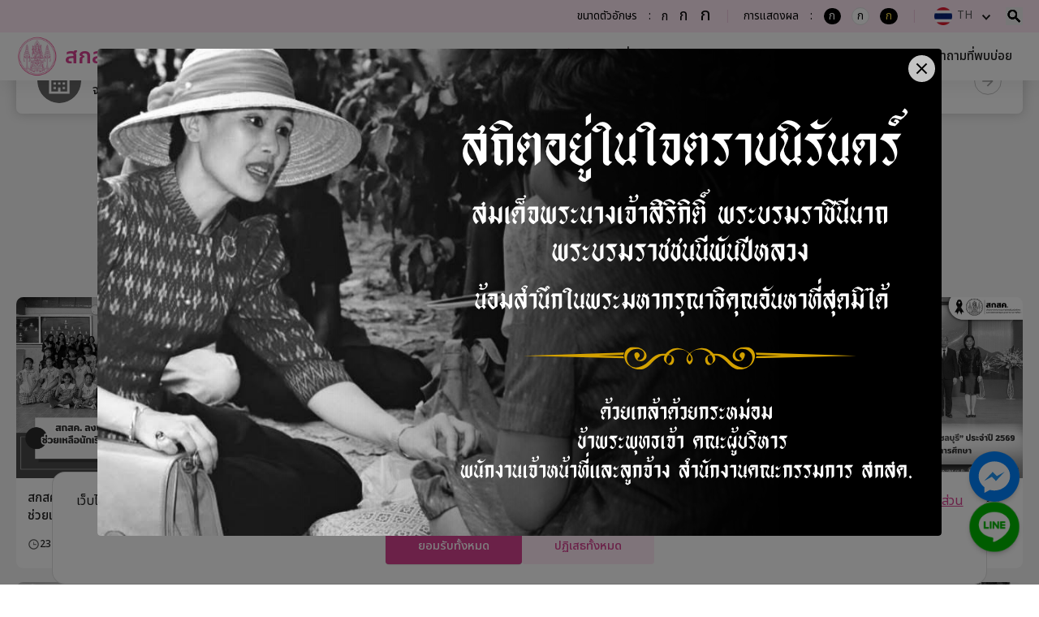

--- FILE ---
content_type: text/html; charset=utf-8
request_url: https://www.otep.go.th/?p=otep-page&id=3781
body_size: 14352
content:
<!DOCTYPE html><html lang="th"><head><meta charSet="utf-8"/><meta name="viewport" content="width=device-width, initial-scale=1"/><link rel="preload" as="image" imageSrcSet="/assets/images/otep_logo.png?w=64&amp;q=75 1x, /assets/images/otep_logo.png?w=128&amp;q=75 2x" fetchPriority="high"/><link rel="stylesheet" href="/_next/static/css/de658b40fcfed6ac.css" data-precedence="next"/><link rel="stylesheet" href="/_next/static/css/f4d9f386a7bdeb1d.css" data-precedence="next"/><link rel="stylesheet" href="/_next/static/css/f90923efd6944d9f.css" data-precedence="next"/><link rel="preload" as="script" fetchPriority="low" href="/_next/static/chunks/webpack-eae113a03ab9b5cf.js"/><script src="/_next/static/chunks/fd9d1056-fdb4584e97c45cb7.js" async=""></script><script src="/_next/static/chunks/7023-1c929b9e88410edb.js" async=""></script><script src="/_next/static/chunks/main-app-55bbd77d79f9187f.js" async=""></script><script src="/_next/static/chunks/5734-0ba2d48e68278698.js" async=""></script><script src="/_next/static/chunks/1170-d61e1bc389f4d3fb.js" async=""></script><script src="/_next/static/chunks/1097-b113a2b610facff4.js" async=""></script><script src="/_next/static/chunks/5585-75447446cb6f72bc.js" async=""></script><script src="/_next/static/chunks/app/%5Blocale%5D/(front)/page-27d81a4657e38dd2.js" async=""></script><script src="/_next/static/chunks/231-6908d89043d690d0.js" async=""></script><script src="/_next/static/chunks/395-ddd53434eee3655c.js" async=""></script><script src="/_next/static/chunks/1657-0ba7758f7389a251.js" async=""></script><script src="/_next/static/chunks/8093-20ca24e711d0c7e6.js" async=""></script><script src="/_next/static/chunks/7538-b8579ea7de567f14.js" async=""></script><script src="/_next/static/chunks/6648-f8d2aafc72f5c0fc.js" async=""></script><script src="/_next/static/chunks/2273-542b5eb6468a630e.js" async=""></script><script src="/_next/static/chunks/5134-628ff4112cb35613.js" async=""></script><script src="/_next/static/chunks/2468-7424d28dc87f339f.js" async=""></script><script src="/_next/static/chunks/2591-4f65919908aa1dbf.js" async=""></script><script src="/_next/static/chunks/3674-070058a73b160adc.js" async=""></script><script src="/_next/static/chunks/6992-f0c63b38e4ea9dd2.js" async=""></script><script src="/_next/static/chunks/439-627ea18a44332cae.js" async=""></script><script src="/_next/static/chunks/9689-9f6f05e1a3c9c28e.js" async=""></script><script src="/_next/static/chunks/8547-30a8a392be8f520b.js" async=""></script><script src="/_next/static/chunks/app/%5Blocale%5D/(front)/layout-a709390920f5c37a.js" async=""></script><script src="/_next/static/chunks/5760-25c254b7b93a8d08.js" async=""></script><script src="/_next/static/chunks/app/%5Blocale%5D/layout-a684c1d48dd9741b.js" async=""></script><script src="/_next/static/chunks/app/%5Blocale%5D/not-found-8222a851dc1d6949.js" async=""></script><title>สำนักงานคณะกรรมการ สกสค.</title><meta name="description" content="-"/><meta property="og:title" content="สำนักงานคณะกรรมการ สกสค."/><meta property="og:description" content="-"/><meta property="og:image" content="https://www.otep.go.th/assets/images/otep_logo.png"/><meta property="og:image:width" content="1200"/><meta property="og:image:height" content="630"/><meta property="og:image:alt" content="An image showing something"/><meta property="og:type" content="website"/><meta name="twitter:card" content="summary_large_image"/><meta name="twitter:title" content="สำนักงานคณะกรรมการ สกสค."/><meta name="twitter:description" content="-"/><meta name="twitter:image" content="https://www.otep.go.th/assets/images/otep_logo.png"/><link rel="icon" href="/favicon.ico" type="image/x-icon" sizes="16x16"/><meta name="next-size-adjust"/><meta name="google-site-verification" content="RJX7g2zHTVt_meIf426hT3fNQOCLhfFzyT2BdKMENZQ"/><meta name="format-detection" content="telephone=no"/><link rel="stylesheet" href="https://cdn.ckeditor.com/ckeditor5/43.1.0/ckeditor5-content.css"/><script src="/_next/static/chunks/polyfills-78c92fac7aa8fdd8.js" noModule=""></script><style data-emotion="mui-global wf1pf5">html{-webkit-font-smoothing:antialiased;-moz-osx-font-smoothing:grayscale;box-sizing:border-box;-webkit-text-size-adjust:100%;}*,*::before,*::after{box-sizing:inherit;}strong,b{font-weight:700;}body{margin:0;color:rgba(0, 0, 0, 0.87);font-family:'__Noto_Sans_Thai_ad08aa','__Noto_Sans_Thai_Fallback_ad08aa';font-weight:400;font-size:1.1428571428571428rem;line-height:1.5;background-color:#fff;}@media print{body{background-color:#fff;}}body::backdrop{background-color:#fff;}</style><style data-emotion="mui-global 1prfaxn">@-webkit-keyframes mui-auto-fill{from{display:block;}}@keyframes mui-auto-fill{from{display:block;}}@-webkit-keyframes mui-auto-fill-cancel{from{display:block;}}@keyframes mui-auto-fill-cancel{from{display:block;}}</style><style data-emotion="mui 1eebi 4344e1 1ekb41w 1d4igs6 0 1nrokx 1dthqxc zg2458 ki9c49 73wz64 1x5jdmq qiwgdb 19zuk61 1k3x8v3 bi4s6q 15p9hfh 1xdhyk6 19w1uun igs3ac ihdtdm 1ilt7kd g5xut5 1tllqlu 14yq2cq s5kpbf a3xyjy 1qsxih2 1i36uco 4p9vrj 1ooxqo8 1f0y8uz uudy4s 64d5w7 1korh59 xwckf7 1ow4slx zdxm8b qtaw6m 1y66qld 7t241f">.mui-1eebi{display:-webkit-box;display:-webkit-flex;display:-ms-flexbox;display:flex;-webkit-flex-direction:column;-ms-flex-direction:column;flex-direction:column;width:100%;box-sizing:border-box;-webkit-flex-shrink:0;-ms-flex-negative:0;flex-shrink:0;position:-webkit-sticky;position:sticky;z-index:1100;top:0;left:auto;right:0;color:inherit;}.mui-4344e1{background-color:#fff;color:rgba(0, 0, 0, 0.87);-webkit-transition:box-shadow 300ms cubic-bezier(0.4, 0, 0.2, 1) 0ms;transition:box-shadow 300ms cubic-bezier(0.4, 0, 0.2, 1) 0ms;box-shadow:0 9px 17.5px rgb(0,0,0,0.05);display:-webkit-box;display:-webkit-flex;display:-ms-flexbox;display:flex;-webkit-flex-direction:column;-ms-flex-direction:column;flex-direction:column;width:100%;box-sizing:border-box;-webkit-flex-shrink:0;-ms-flex-negative:0;flex-shrink:0;position:-webkit-sticky;position:sticky;z-index:1100;top:0;left:auto;right:0;color:inherit;}.mui-1ekb41w{width:100%;margin-left:auto;box-sizing:border-box;margin-right:auto;display:block;padding-left:16px;padding-right:16px;}@media (min-width:600px){.mui-1ekb41w{padding-left:24px;padding-right:24px;}}@media (min-width:1536px){.mui-1ekb41w{max-width:1536px;}}.mui-1d4igs6{margin:0;font-family:'__Noto_Sans_Thai_ad08aa','__Noto_Sans_Thai_Fallback_ad08aa';font-weight:400;font-size:1.1428571428571428rem;line-height:1.5;font-size:16px;}.mui-1nrokx{margin:0;font-family:'__Noto_Sans_Thai_ad08aa','__Noto_Sans_Thai_Fallback_ad08aa';font-weight:400;font-size:1.1428571428571428rem;line-height:1.5;}.mui-1dthqxc{margin:0;width:25px;font-size:16px;font-weight:400;}.mui-zg2458{margin:0;width:25px;font-size:16px;font-weight:400;border:1px solid #E4E4E4;}.mui-ki9c49{font-size:16px;}.mui-ki9c49 .MuiTypography-root{color:#5D5D5D;}.mui-ki9c49 .MuiOutlinedInput-notchedOutline{border:none;}.mui-ki9c49 .MuiList-root .MuiMenu-list{padding-top:0px;}.mui-73wz64{font-family:'__Noto_Sans_Thai_ad08aa','__Noto_Sans_Thai_Fallback_ad08aa';font-weight:400;font-size:1.1428571428571428rem;line-height:1.4375em;color:rgba(0, 0, 0, 0.87);box-sizing:border-box;position:relative;cursor:text;display:-webkit-inline-box;display:-webkit-inline-flex;display:-ms-inline-flexbox;display:inline-flex;-webkit-align-items:center;-webkit-box-align:center;-ms-flex-align:center;align-items:center;position:relative;border-radius:4px;font-size:16px;}.mui-73wz64.Mui-disabled{color:rgba(0, 0, 0, 0.38);cursor:default;}.mui-73wz64:hover .MuiOutlinedInput-notchedOutline{border-color:rgba(0, 0, 0, 0.87);}@media (hover: none){.mui-73wz64:hover .MuiOutlinedInput-notchedOutline{border-color:rgba(0, 0, 0, 0.23);}}.mui-73wz64.Mui-focused .MuiOutlinedInput-notchedOutline{border-color:#D74292;border-width:2px;}.mui-73wz64.Mui-error .MuiOutlinedInput-notchedOutline{border-color:#d32f2f;}.mui-73wz64.Mui-disabled .MuiOutlinedInput-notchedOutline{border-color:rgba(0, 0, 0, 0.26);}.mui-73wz64 .MuiTypography-root{color:#5D5D5D;}.mui-73wz64 .MuiOutlinedInput-notchedOutline{border:none;}.mui-73wz64 .MuiList-root .MuiMenu-list{padding-top:0px;}.mui-1x5jdmq{font:inherit;letter-spacing:inherit;color:currentColor;padding:4px 0 5px;border:0;box-sizing:content-box;background:none;height:1.4375em;margin:0;-webkit-tap-highlight-color:transparent;display:block;min-width:0;width:100%;-webkit-animation-name:mui-auto-fill-cancel;animation-name:mui-auto-fill-cancel;-webkit-animation-duration:10ms;animation-duration:10ms;padding:16.5px 14px;}.mui-1x5jdmq::-webkit-input-placeholder{color:currentColor;opacity:0.42;-webkit-transition:opacity 200ms cubic-bezier(0.4, 0, 0.2, 1) 0ms;transition:opacity 200ms cubic-bezier(0.4, 0, 0.2, 1) 0ms;}.mui-1x5jdmq::-moz-placeholder{color:currentColor;opacity:0.42;-webkit-transition:opacity 200ms cubic-bezier(0.4, 0, 0.2, 1) 0ms;transition:opacity 200ms cubic-bezier(0.4, 0, 0.2, 1) 0ms;}.mui-1x5jdmq:-ms-input-placeholder{color:currentColor;opacity:0.42;-webkit-transition:opacity 200ms cubic-bezier(0.4, 0, 0.2, 1) 0ms;transition:opacity 200ms cubic-bezier(0.4, 0, 0.2, 1) 0ms;}.mui-1x5jdmq::-ms-input-placeholder{color:currentColor;opacity:0.42;-webkit-transition:opacity 200ms cubic-bezier(0.4, 0, 0.2, 1) 0ms;transition:opacity 200ms cubic-bezier(0.4, 0, 0.2, 1) 0ms;}.mui-1x5jdmq:focus{outline:0;}.mui-1x5jdmq:invalid{box-shadow:none;}.mui-1x5jdmq::-webkit-search-decoration{-webkit-appearance:none;}label[data-shrink=false]+.MuiInputBase-formControl .mui-1x5jdmq::-webkit-input-placeholder{opacity:0!important;}label[data-shrink=false]+.MuiInputBase-formControl .mui-1x5jdmq::-moz-placeholder{opacity:0!important;}label[data-shrink=false]+.MuiInputBase-formControl .mui-1x5jdmq:-ms-input-placeholder{opacity:0!important;}label[data-shrink=false]+.MuiInputBase-formControl .mui-1x5jdmq::-ms-input-placeholder{opacity:0!important;}label[data-shrink=false]+.MuiInputBase-formControl .mui-1x5jdmq:focus::-webkit-input-placeholder{opacity:0.42;}label[data-shrink=false]+.MuiInputBase-formControl .mui-1x5jdmq:focus::-moz-placeholder{opacity:0.42;}label[data-shrink=false]+.MuiInputBase-formControl .mui-1x5jdmq:focus:-ms-input-placeholder{opacity:0.42;}label[data-shrink=false]+.MuiInputBase-formControl .mui-1x5jdmq:focus::-ms-input-placeholder{opacity:0.42;}.mui-1x5jdmq.Mui-disabled{opacity:1;-webkit-text-fill-color:rgba(0, 0, 0, 0.38);}.mui-1x5jdmq:-webkit-autofill{-webkit-animation-duration:5000s;animation-duration:5000s;-webkit-animation-name:mui-auto-fill;animation-name:mui-auto-fill;}.mui-1x5jdmq:-webkit-autofill{border-radius:inherit;}.mui-qiwgdb{-moz-appearance:none;-webkit-appearance:none;-webkit-user-select:none;-moz-user-select:none;-ms-user-select:none;user-select:none;border-radius:4px;cursor:pointer;font:inherit;letter-spacing:inherit;color:currentColor;padding:4px 0 5px;border:0;box-sizing:content-box;background:none;height:1.4375em;margin:0;-webkit-tap-highlight-color:transparent;display:block;min-width:0;width:100%;-webkit-animation-name:mui-auto-fill-cancel;animation-name:mui-auto-fill-cancel;-webkit-animation-duration:10ms;animation-duration:10ms;padding:16.5px 14px;}.mui-qiwgdb:focus{border-radius:4px;}.mui-qiwgdb::-ms-expand{display:none;}.mui-qiwgdb.Mui-disabled{cursor:default;}.mui-qiwgdb[multiple]{height:auto;}.mui-qiwgdb:not([multiple]) option,.mui-qiwgdb:not([multiple]) optgroup{background-color:#fff;}.mui-qiwgdb.mui-qiwgdb.mui-qiwgdb{padding-right:32px;}.mui-qiwgdb.MuiSelect-select{height:auto;min-height:1.4375em;text-overflow:ellipsis;white-space:nowrap;overflow:hidden;}.mui-qiwgdb::-webkit-input-placeholder{color:currentColor;opacity:0.42;-webkit-transition:opacity 200ms cubic-bezier(0.4, 0, 0.2, 1) 0ms;transition:opacity 200ms cubic-bezier(0.4, 0, 0.2, 1) 0ms;}.mui-qiwgdb::-moz-placeholder{color:currentColor;opacity:0.42;-webkit-transition:opacity 200ms cubic-bezier(0.4, 0, 0.2, 1) 0ms;transition:opacity 200ms cubic-bezier(0.4, 0, 0.2, 1) 0ms;}.mui-qiwgdb:-ms-input-placeholder{color:currentColor;opacity:0.42;-webkit-transition:opacity 200ms cubic-bezier(0.4, 0, 0.2, 1) 0ms;transition:opacity 200ms cubic-bezier(0.4, 0, 0.2, 1) 0ms;}.mui-qiwgdb::-ms-input-placeholder{color:currentColor;opacity:0.42;-webkit-transition:opacity 200ms cubic-bezier(0.4, 0, 0.2, 1) 0ms;transition:opacity 200ms cubic-bezier(0.4, 0, 0.2, 1) 0ms;}.mui-qiwgdb:focus{outline:0;}.mui-qiwgdb:invalid{box-shadow:none;}.mui-qiwgdb::-webkit-search-decoration{-webkit-appearance:none;}label[data-shrink=false]+.MuiInputBase-formControl .mui-qiwgdb::-webkit-input-placeholder{opacity:0!important;}label[data-shrink=false]+.MuiInputBase-formControl .mui-qiwgdb::-moz-placeholder{opacity:0!important;}label[data-shrink=false]+.MuiInputBase-formControl .mui-qiwgdb:-ms-input-placeholder{opacity:0!important;}label[data-shrink=false]+.MuiInputBase-formControl .mui-qiwgdb::-ms-input-placeholder{opacity:0!important;}label[data-shrink=false]+.MuiInputBase-formControl .mui-qiwgdb:focus::-webkit-input-placeholder{opacity:0.42;}label[data-shrink=false]+.MuiInputBase-formControl .mui-qiwgdb:focus::-moz-placeholder{opacity:0.42;}label[data-shrink=false]+.MuiInputBase-formControl .mui-qiwgdb:focus:-ms-input-placeholder{opacity:0.42;}label[data-shrink=false]+.MuiInputBase-formControl .mui-qiwgdb:focus::-ms-input-placeholder{opacity:0.42;}.mui-qiwgdb.Mui-disabled{opacity:1;-webkit-text-fill-color:rgba(0, 0, 0, 0.38);}.mui-qiwgdb:-webkit-autofill{-webkit-animation-duration:5000s;animation-duration:5000s;-webkit-animation-name:mui-auto-fill;animation-name:mui-auto-fill;}.mui-qiwgdb:-webkit-autofill{border-radius:inherit;}.mui-19zuk61{margin:0;font:inherit;font-size:16px;font-weight:400;}.mui-1k3x8v3{bottom:0;left:0;position:absolute;opacity:0;pointer-events:none;width:100%;box-sizing:border-box;}.mui-bi4s6q{position:absolute;right:7px;top:calc(50% - .5em);pointer-events:none;color:rgba(0, 0, 0, 0.54);}.mui-bi4s6q.Mui-disabled{color:rgba(0, 0, 0, 0.26);}.mui-15p9hfh{height:20px;display:-webkit-box;display:-webkit-flex;display:-ms-flexbox;display:flex;-webkit-align-items:center;-webkit-box-align:center;-ms-flex-align:center;align-items:center;position:absolute;right:7px;top:calc(50% - .5em);pointer-events:none;color:rgba(0, 0, 0, 0.54);}.mui-15p9hfh.Mui-disabled{color:rgba(0, 0, 0, 0.26);}.mui-19w1uun{border-color:rgba(0, 0, 0, 0.23);}.mui-igs3ac{text-align:left;position:absolute;bottom:0;right:0;top:-5px;left:0;margin:0;padding:0 8px;pointer-events:none;border-radius:inherit;border-style:solid;border-width:1px;overflow:hidden;min-width:0%;border-color:rgba(0, 0, 0, 0.23);}.mui-ihdtdm{float:unset;width:auto;overflow:hidden;padding:0;line-height:11px;-webkit-transition:width 150ms cubic-bezier(0.0, 0, 0.2, 1) 0ms;transition:width 150ms cubic-bezier(0.0, 0, 0.2, 1) 0ms;}.mui-1ilt7kd{border-radius:8px;}@media print{.mui-1ilt7kd{position:absolute!important;}}.mui-g5xut5{text-align:center;-webkit-flex:0 0 auto;-ms-flex:0 0 auto;flex:0 0 auto;font-size:1.7142857142857142rem;padding:8px;border-radius:50%;overflow:visible;color:rgba(0, 0, 0, 0.54);-webkit-transition:background-color 150ms cubic-bezier(0.4, 0, 0.2, 1) 0ms;transition:background-color 150ms cubic-bezier(0.4, 0, 0.2, 1) 0ms;margin-left:-12px;color:inherit;}.mui-g5xut5:hover{background-color:rgba(0, 0, 0, 0.04);}@media (hover: none){.mui-g5xut5:hover{background-color:transparent;}}.mui-g5xut5.Mui-disabled{background-color:transparent;color:rgba(0, 0, 0, 0.26);}.mui-1tllqlu{display:-webkit-inline-box;display:-webkit-inline-flex;display:-ms-inline-flexbox;display:inline-flex;-webkit-align-items:center;-webkit-box-align:center;-ms-flex-align:center;align-items:center;-webkit-box-pack:center;-ms-flex-pack:center;-webkit-justify-content:center;justify-content:center;position:relative;box-sizing:border-box;-webkit-tap-highlight-color:transparent;background-color:transparent;outline:0;border:0;margin:0;border-radius:0;padding:0;cursor:pointer;-webkit-user-select:none;-moz-user-select:none;-ms-user-select:none;user-select:none;vertical-align:middle;-moz-appearance:none;-webkit-appearance:none;-webkit-text-decoration:none;text-decoration:none;color:inherit;text-align:center;-webkit-flex:0 0 auto;-ms-flex:0 0 auto;flex:0 0 auto;font-size:1.7142857142857142rem;padding:8px;border-radius:50%;overflow:visible;color:rgba(0, 0, 0, 0.54);-webkit-transition:background-color 150ms cubic-bezier(0.4, 0, 0.2, 1) 0ms;transition:background-color 150ms cubic-bezier(0.4, 0, 0.2, 1) 0ms;margin-left:-12px;color:inherit;}.mui-1tllqlu::-moz-focus-inner{border-style:none;}.mui-1tllqlu.Mui-disabled{pointer-events:none;cursor:default;}@media print{.mui-1tllqlu{-webkit-print-color-adjust:exact;color-adjust:exact;}}.mui-1tllqlu:hover{background-color:rgba(0, 0, 0, 0.04);}@media (hover: none){.mui-1tllqlu:hover{background-color:transparent;}}.mui-1tllqlu.Mui-disabled{background-color:transparent;color:rgba(0, 0, 0, 0.26);}.mui-14yq2cq{-webkit-user-select:none;-moz-user-select:none;-ms-user-select:none;user-select:none;width:1em;height:1em;display:inline-block;fill:currentColor;-webkit-flex-shrink:0;-ms-flex-negative:0;flex-shrink:0;-webkit-transition:fill 200ms cubic-bezier(0.4, 0, 0.2, 1) 0ms;transition:fill 200ms cubic-bezier(0.4, 0, 0.2, 1) 0ms;font-size:1.7142857142857142rem;}@media print{.mui-s5kpbf{position:absolute!important;}}.mui-s5kpbf .MuiPaper-root{background-color:#D74292E5;}.mui-a3xyjy{z-index:1200;}.mui-1qsxih2{width:100%;margin-left:auto;box-sizing:border-box;margin-right:auto;display:block;padding-left:16px;padding-right:16px;}@media (min-width:600px){.mui-1qsxih2{padding-left:24px;padding-right:24px;}}@media (min-width:1200px){.mui-1qsxih2{max-width:1200px;}}.mui-1i36uco{background-color:#fff;color:rgba(0, 0, 0, 0.87);-webkit-transition:box-shadow 300ms cubic-bezier(0.4, 0, 0.2, 1) 0ms;transition:box-shadow 300ms cubic-bezier(0.4, 0, 0.2, 1) 0ms;border:1px solid rgba(0, 0, 0, 0.12);position:fixed;bottom:0;left:5%;right:5%;margin:0px;padding:24px;z-index:10;border-radius:16px;}.mui-4p9vrj{display:-webkit-box;display:-webkit-flex;display:-ms-flexbox;display:flex;-webkit-flex-direction:column;-ms-flex-direction:column;flex-direction:column;gap:30px;}.mui-1ooxqo8{text-align:center;display:-webkit-box;display:-webkit-flex;display:-ms-flexbox;display:flex;-webkit-box-pack:center;-ms-flex-pack:center;-webkit-justify-content:center;justify-content:center;}@media (min-width:0px){.mui-1ooxqo8{-webkit-flex-direction:column;-ms-flex-direction:column;flex-direction:column;}}@media (min-width:1200px){.mui-1ooxqo8{-webkit-flex-direction:row;-ms-flex-direction:row;flex-direction:row;}}.mui-1f0y8uz{margin:0;font-family:'__Noto_Sans_Thai_ad08aa','__Noto_Sans_Thai_Fallback_ad08aa';font-weight:400;font-size:1rem;line-height:1.43;padding-right:10px;font-weight:400;}.mui-uudy4s{margin:0;font-family:'__Noto_Sans_Thai_ad08aa','__Noto_Sans_Thai_Fallback_ad08aa';font-weight:400;font-size:1rem;line-height:1.43;color:#D74292;-webkit-text-decoration:underline;text-decoration:underline;font-weight:400;}.mui-64d5w7{display:-webkit-box;display:-webkit-flex;display:-ms-flexbox;display:flex;-webkit-box-pack:center;-ms-flex-pack:center;-webkit-justify-content:center;justify-content:center;}@media (min-width:0px){.mui-64d5w7{-webkit-flex-direction:column;-ms-flex-direction:column;flex-direction:column;gap:16px;}}@media (min-width:900px){.mui-64d5w7{-webkit-flex-direction:row;-ms-flex-direction:row;flex-direction:row;}}@media (min-width:1200px){.mui-64d5w7{gap:40px;}}.mui-1korh59{font-family:'__Noto_Sans_Thai_ad08aa','__Noto_Sans_Thai_Fallback_ad08aa';font-weight:500;font-size:0.9285714285714285rem;line-height:1.75;text-transform:uppercase;min-width:64px;padding:4px 10px;border-radius:4px;-webkit-transition:background-color 250ms cubic-bezier(0.4, 0, 0.2, 1) 0ms,box-shadow 250ms cubic-bezier(0.4, 0, 0.2, 1) 0ms,border-color 250ms cubic-bezier(0.4, 0, 0.2, 1) 0ms,color 250ms cubic-bezier(0.4, 0, 0.2, 1) 0ms;transition:background-color 250ms cubic-bezier(0.4, 0, 0.2, 1) 0ms,box-shadow 250ms cubic-bezier(0.4, 0, 0.2, 1) 0ms,border-color 250ms cubic-bezier(0.4, 0, 0.2, 1) 0ms,color 250ms cubic-bezier(0.4, 0, 0.2, 1) 0ms;color:#fff;background-color:#D74292;box-shadow:0 0 1px 0 rgba(0,0,0,0.31),0 2px 2px -2px rgba(0,0,0,0.25);border-radius:1px;border-radius:4px;padding:10px 40px;}.mui-1korh59:hover{-webkit-text-decoration:none;text-decoration:none;background-color:#D74292;box-shadow:0 0 1px 0 rgba(0,0,0,0.31),0 3px 4px -2px rgba(0,0,0,0.25);}@media (hover: none){.mui-1korh59:hover{background-color:#D74292;}}.mui-1korh59:active{box-shadow:0 9px 17.5px rgb(0,0,0,0.05);}.mui-1korh59.Mui-focusVisible{box-shadow:0 0 1px 0 rgba(0,0,0,0.31),0 4px 6px -2px rgba(0,0,0,0.25);}.mui-1korh59.Mui-disabled{color:rgba(0, 0, 0, 0.26);box-shadow:none;background-color:rgba(0, 0, 0, 0.12);}.mui-xwckf7{display:-webkit-inline-box;display:-webkit-inline-flex;display:-ms-inline-flexbox;display:inline-flex;-webkit-align-items:center;-webkit-box-align:center;-ms-flex-align:center;align-items:center;-webkit-box-pack:center;-ms-flex-pack:center;-webkit-justify-content:center;justify-content:center;position:relative;box-sizing:border-box;-webkit-tap-highlight-color:transparent;background-color:transparent;outline:0;border:0;margin:0;border-radius:0;padding:0;cursor:pointer;-webkit-user-select:none;-moz-user-select:none;-ms-user-select:none;user-select:none;vertical-align:middle;-moz-appearance:none;-webkit-appearance:none;-webkit-text-decoration:none;text-decoration:none;color:inherit;font-family:'__Noto_Sans_Thai_ad08aa','__Noto_Sans_Thai_Fallback_ad08aa';font-weight:500;font-size:0.9285714285714285rem;line-height:1.75;text-transform:uppercase;min-width:64px;padding:4px 10px;border-radius:4px;-webkit-transition:background-color 250ms cubic-bezier(0.4, 0, 0.2, 1) 0ms,box-shadow 250ms cubic-bezier(0.4, 0, 0.2, 1) 0ms,border-color 250ms cubic-bezier(0.4, 0, 0.2, 1) 0ms,color 250ms cubic-bezier(0.4, 0, 0.2, 1) 0ms;transition:background-color 250ms cubic-bezier(0.4, 0, 0.2, 1) 0ms,box-shadow 250ms cubic-bezier(0.4, 0, 0.2, 1) 0ms,border-color 250ms cubic-bezier(0.4, 0, 0.2, 1) 0ms,color 250ms cubic-bezier(0.4, 0, 0.2, 1) 0ms;color:#fff;background-color:#D74292;box-shadow:0 0 1px 0 rgba(0,0,0,0.31),0 2px 2px -2px rgba(0,0,0,0.25);border-radius:1px;border-radius:4px;padding:10px 40px;}.mui-xwckf7::-moz-focus-inner{border-style:none;}.mui-xwckf7.Mui-disabled{pointer-events:none;cursor:default;}@media print{.mui-xwckf7{-webkit-print-color-adjust:exact;color-adjust:exact;}}.mui-xwckf7:hover{-webkit-text-decoration:none;text-decoration:none;background-color:#D74292;box-shadow:0 0 1px 0 rgba(0,0,0,0.31),0 3px 4px -2px rgba(0,0,0,0.25);}@media (hover: none){.mui-xwckf7:hover{background-color:#D74292;}}.mui-xwckf7:active{box-shadow:0 9px 17.5px rgb(0,0,0,0.05);}.mui-xwckf7.Mui-focusVisible{box-shadow:0 0 1px 0 rgba(0,0,0,0.31),0 4px 6px -2px rgba(0,0,0,0.25);}.mui-xwckf7.Mui-disabled{color:rgba(0, 0, 0, 0.26);box-shadow:none;background-color:rgba(0, 0, 0, 0.12);}.mui-1ow4slx{font-family:'__Noto_Sans_Thai_ad08aa','__Noto_Sans_Thai_Fallback_ad08aa';font-weight:500;font-size:0.9285714285714285rem;line-height:1.75;text-transform:uppercase;min-width:64px;padding:4px 5px;border-radius:4px;-webkit-transition:background-color 250ms cubic-bezier(0.4, 0, 0.2, 1) 0ms,box-shadow 250ms cubic-bezier(0.4, 0, 0.2, 1) 0ms,border-color 250ms cubic-bezier(0.4, 0, 0.2, 1) 0ms,color 250ms cubic-bezier(0.4, 0, 0.2, 1) 0ms;transition:background-color 250ms cubic-bezier(0.4, 0, 0.2, 1) 0ms,box-shadow 250ms cubic-bezier(0.4, 0, 0.2, 1) 0ms,border-color 250ms cubic-bezier(0.4, 0, 0.2, 1) 0ms,color 250ms cubic-bezier(0.4, 0, 0.2, 1) 0ms;color:#D74292;border-radius:1px;border-radius:4px;padding:10px 40px;background-color:#FFE9F6;color:#D74292;}.mui-1ow4slx:hover{-webkit-text-decoration:none;text-decoration:none;background-color:rgba(215, 66, 146, 0.04);}@media (hover: none){.mui-1ow4slx:hover{background-color:transparent;}}.mui-1ow4slx.Mui-disabled{color:rgba(0, 0, 0, 0.26);}.mui-zdxm8b{display:-webkit-inline-box;display:-webkit-inline-flex;display:-ms-inline-flexbox;display:inline-flex;-webkit-align-items:center;-webkit-box-align:center;-ms-flex-align:center;align-items:center;-webkit-box-pack:center;-ms-flex-pack:center;-webkit-justify-content:center;justify-content:center;position:relative;box-sizing:border-box;-webkit-tap-highlight-color:transparent;background-color:transparent;outline:0;border:0;margin:0;border-radius:0;padding:0;cursor:pointer;-webkit-user-select:none;-moz-user-select:none;-ms-user-select:none;user-select:none;vertical-align:middle;-moz-appearance:none;-webkit-appearance:none;-webkit-text-decoration:none;text-decoration:none;color:inherit;font-family:'__Noto_Sans_Thai_ad08aa','__Noto_Sans_Thai_Fallback_ad08aa';font-weight:500;font-size:0.9285714285714285rem;line-height:1.75;text-transform:uppercase;min-width:64px;padding:4px 5px;border-radius:4px;-webkit-transition:background-color 250ms cubic-bezier(0.4, 0, 0.2, 1) 0ms,box-shadow 250ms cubic-bezier(0.4, 0, 0.2, 1) 0ms,border-color 250ms cubic-bezier(0.4, 0, 0.2, 1) 0ms,color 250ms cubic-bezier(0.4, 0, 0.2, 1) 0ms;transition:background-color 250ms cubic-bezier(0.4, 0, 0.2, 1) 0ms,box-shadow 250ms cubic-bezier(0.4, 0, 0.2, 1) 0ms,border-color 250ms cubic-bezier(0.4, 0, 0.2, 1) 0ms,color 250ms cubic-bezier(0.4, 0, 0.2, 1) 0ms;color:#D74292;border-radius:1px;border-radius:4px;padding:10px 40px;background-color:#FFE9F6;color:#D74292;}.mui-zdxm8b::-moz-focus-inner{border-style:none;}.mui-zdxm8b.Mui-disabled{pointer-events:none;cursor:default;}@media print{.mui-zdxm8b{-webkit-print-color-adjust:exact;color-adjust:exact;}}.mui-zdxm8b:hover{-webkit-text-decoration:none;text-decoration:none;background-color:rgba(215, 66, 146, 0.04);}@media (hover: none){.mui-zdxm8b:hover{background-color:transparent;}}.mui-zdxm8b.Mui-disabled{color:rgba(0, 0, 0, 0.26);}.mui-qtaw6m{position:fixed;display:-webkit-box;display:-webkit-flex;display:-ms-flexbox;display:flex;-webkit-flex-direction:column;-ms-flex-direction:column;flex-direction:column;z-index:1000;-webkit-filter:none;filter:none;}@media (min-width:0px){.mui-qtaw6m{gap:12px;bottom:24px;right:16px;}}@media (min-width:900px){.mui-qtaw6m{gap:16px;bottom:40px;right:24px;}}.mui-1y66qld{font-family:'__Noto_Sans_Thai_ad08aa','__Noto_Sans_Thai_Fallback_ad08aa';font-weight:500;font-size:1rem;line-height:1.75;text-transform:uppercase;min-height:36px;-webkit-transition:background-color 250ms cubic-bezier(0.4, 0, 0.2, 1) 0ms,box-shadow 250ms cubic-bezier(0.4, 0, 0.2, 1) 0ms,border-color 250ms cubic-bezier(0.4, 0, 0.2, 1) 0ms;transition:background-color 250ms cubic-bezier(0.4, 0, 0.2, 1) 0ms,box-shadow 250ms cubic-bezier(0.4, 0, 0.2, 1) 0ms,border-color 250ms cubic-bezier(0.4, 0, 0.2, 1) 0ms;border-radius:50%;padding:0;min-width:0;width:56px;height:56px;z-index:1050;box-shadow:0 0 1px 0 rgba(0,0,0,0.31),0 4px 6px -2px rgba(0,0,0,0.25);color:rgba(0, 0, 0, 0.87);background-color:#e0e0e0;}.mui-1y66qld:active{box-shadow:0 0 1px 0 rgba(0,0,0,0.31),0 7px 16px -4px rgba(0,0,0,0.25);}.mui-1y66qld:hover{background-color:#f5f5f5;-webkit-text-decoration:none;text-decoration:none;}@media (hover: none){.mui-1y66qld:hover{background-color:#e0e0e0;}}.mui-1y66qld.Mui-focusVisible{box-shadow:0 0 1px 0 rgba(0,0,0,0.31),0 4px 6px -2px rgba(0,0,0,0.25);}.mui-1y66qld.Mui-disabled{color:rgba(0, 0, 0, 0.26);box-shadow:none;background-color:rgba(0, 0, 0, 0.12);}@media (min-width:0px){.mui-1y66qld{height:48px;width:48px;}}@media (min-width:900px){.mui-1y66qld{height:62px;width:62px;}}.mui-1y66qld:hover{opacity:0.8;}.mui-7t241f{display:-webkit-inline-box;display:-webkit-inline-flex;display:-ms-inline-flexbox;display:inline-flex;-webkit-align-items:center;-webkit-box-align:center;-ms-flex-align:center;align-items:center;-webkit-box-pack:center;-ms-flex-pack:center;-webkit-justify-content:center;justify-content:center;position:relative;box-sizing:border-box;-webkit-tap-highlight-color:transparent;background-color:transparent;outline:0;border:0;margin:0;border-radius:0;padding:0;cursor:pointer;-webkit-user-select:none;-moz-user-select:none;-ms-user-select:none;user-select:none;vertical-align:middle;-moz-appearance:none;-webkit-appearance:none;-webkit-text-decoration:none;text-decoration:none;color:inherit;font-family:'__Noto_Sans_Thai_ad08aa','__Noto_Sans_Thai_Fallback_ad08aa';font-weight:500;font-size:1rem;line-height:1.75;text-transform:uppercase;min-height:36px;-webkit-transition:background-color 250ms cubic-bezier(0.4, 0, 0.2, 1) 0ms,box-shadow 250ms cubic-bezier(0.4, 0, 0.2, 1) 0ms,border-color 250ms cubic-bezier(0.4, 0, 0.2, 1) 0ms;transition:background-color 250ms cubic-bezier(0.4, 0, 0.2, 1) 0ms,box-shadow 250ms cubic-bezier(0.4, 0, 0.2, 1) 0ms,border-color 250ms cubic-bezier(0.4, 0, 0.2, 1) 0ms;border-radius:50%;padding:0;min-width:0;width:56px;height:56px;z-index:1050;box-shadow:0 0 1px 0 rgba(0,0,0,0.31),0 4px 6px -2px rgba(0,0,0,0.25);color:rgba(0, 0, 0, 0.87);background-color:#e0e0e0;}.mui-7t241f::-moz-focus-inner{border-style:none;}.mui-7t241f.Mui-disabled{pointer-events:none;cursor:default;}@media print{.mui-7t241f{-webkit-print-color-adjust:exact;color-adjust:exact;}}.mui-7t241f:active{box-shadow:0 0 1px 0 rgba(0,0,0,0.31),0 7px 16px -4px rgba(0,0,0,0.25);}.mui-7t241f:hover{background-color:#f5f5f5;-webkit-text-decoration:none;text-decoration:none;}@media (hover: none){.mui-7t241f:hover{background-color:#e0e0e0;}}.mui-7t241f.Mui-focusVisible{box-shadow:0 0 1px 0 rgba(0,0,0,0.31),0 4px 6px -2px rgba(0,0,0,0.25);}.mui-7t241f.Mui-disabled{color:rgba(0, 0, 0, 0.26);box-shadow:none;background-color:rgba(0, 0, 0, 0.12);}@media (min-width:0px){.mui-7t241f{height:48px;width:48px;}}@media (min-width:900px){.mui-7t241f{height:62px;width:62px;}}.mui-7t241f:hover{opacity:0.8;}</style></head><body class="__className_ec3b3d"><main class="flex flex-col min-h-[100dvh]"><header class="MuiPaper-root MuiPaper-elevation MuiPaper-elevation8 MuiAppBar-root MuiAppBar-colorInherit MuiAppBar-positionSticky mui-4344e1"><div class="zoom-resolution"><header class="MuiPaper-root MuiPaper-elevation MuiPaper-elevation8 MuiAppBar-root MuiAppBar-colorInherit MuiAppBar-positionSticky !shadow-none mui-4344e1"><div style="background-color:#FFE9F6" class="w-full "><div class="MuiContainer-root MuiContainer-maxWidthXl !flex justify-end items-center  mui-1ekb41w" style="height:47px"><p class="MuiTypography-root MuiTypography-body1 !text-black md:flex hidden items-center pr-4 mui-1d4igs6">ขนาดตัวอักษร</p><p class="MuiTypography-root MuiTypography-body1 !text-black pr-4 md:flex hidden  mui-1d4igs6">:</p><div class="flex flex-col justify-between mb-2   MuiBox-root mui-0"><div class="mt-2 whitespace-nowrap MuiBox-root mui-0"><p class="MuiTypography-root MuiTypography-body1 !text-black !inline-block self-end sm:!pr-4 pr-2 py-0 my-0 !leading-none   cursor-pointer    mui-1nrokx" style="font-size:18px">ก</p><p class="MuiTypography-root MuiTypography-body1 !text-black !inline-block  self-end sm:!pr-4 pr-2 py-0 my-0 !leading-none  cursor-pointer  mui-1nrokx" style="font-size:22px">ก</p><p class="MuiTypography-root MuiTypography-body1 !text-black !inline-block  self-end pr-2 md:!pr-4 py-0 my-0 !leading-none  cursor-pointer  mui-1nrokx" style="font-size:26px">ก</p></div></div><p class="MuiTypography-root MuiTypography-body1 pr-2 md:pr-4 mui-1nrokx"><svg width="16" height="19" viewBox="0 0 16 19" fill="none" xmlns="http://www.w3.org/2000/svg"><line x1="8.5" x2="8.5" y2="19" stroke="#EBC0D9"></line></svg></p><p class="MuiTypography-root MuiTypography-body1 !text-black md:flex hidden items-center pr-2 md:pr-4 mui-1d4igs6">การแสดงผล</p><p class="MuiTypography-root MuiTypography-body1 !text-black hidden pr-2 md:pr-4 md:flex mui-1d4igs6">:</p><span class="MuiTypography-root MuiTypography-body flex bg-black !text-white rounded-full text-center justify-center cursor-pointer mui-1dthqxc">ก</span><span class="MuiTypography-root MuiTypography-body flex bg-white !text-black rounded-full text-center justify-center !ml-2 md:!ml-4 cursor-pointer mui-zg2458">ก</span><span class="MuiTypography-root MuiTypography-body flex bg-black text-yellow-300 rounded-full text-center justify-center !ml-2 md:!ml-4 cursor-pointer !mr-2 md:!mr-4 mui-1dthqxc">ก</span><p class="MuiTypography-root MuiTypography-body1 md:pr-2 mui-1nrokx"><svg width="16" height="19" viewBox="0 0 16 19" fill="none" xmlns="http://www.w3.org/2000/svg"><line x1="8.5" x2="8.5" y2="19" stroke="#EBC0D9"></line></svg></p><div aria-label="locale" class="MuiInputBase-root MuiOutlinedInput-root MuiInputBase-colorPrimary  mui-73wz64"><div tabindex="0" role="combobox" aria-controls=":R9alqiqbspjta:" aria-expanded="false" aria-haspopup="listbox" aria-labelledby="locale locale" id="locale" class="MuiSelect-select MuiSelect-outlined MuiInputBase-input MuiOutlinedInput-input mui-qiwgdb"><div class="flex items-center !space-x-2 MuiBox-root mui-0"><img alt="th-icon" loading="lazy" width="25" height="25" decoding="async" data-nimg="1" style="color:transparent" srcSet="/_next/image?url=%2Fassets%2Fimages%2Fth-flag.png&amp;w=32&amp;q=75 1x, /_next/image?url=%2Fassets%2Fimages%2Fth-flag.png&amp;w=64&amp;q=75 2x" src="/_next/image?url=%2Fassets%2Fimages%2Fth-flag.png&amp;w=64&amp;q=75"/><p class="MuiTypography-root MuiTypography-inherit mui-19zuk61">TH</p></div></div><input aria-invalid="false" aria-hidden="true" tabindex="-1" class="MuiSelect-nativeInput mui-1k3x8v3" value="th"/><div class="MuiSelect-icon MuiSelect-iconOutlined MuiBox-root mui-15p9hfh"><svg width="12" height="8" viewBox="0 0 12 8" fill="none" xmlns="http://www.w3.org/2000/svg"><path d="M1.41 0.0800781L6 4.67008L10.59 0.0800781L12 1.50008L6 7.50008L0 1.50008L1.41 0.0800781Z" fill="#5D5D5D"></path><path d="M1.41 0.0800781L6 4.67008L10.59 0.0800781L12 1.50008L6 7.50008L0 1.50008L1.41 0.0800781Z" fill="black" fill-opacity="0.2"></path><path d="M1.41 0.0800781L6 4.67008L10.59 0.0800781L12 1.50008L6 7.50008L0 1.50008L1.41 0.0800781Z" fill="black" fill-opacity="0.2"></path><path d="M1.41 0.0800781L6 4.67008L10.59 0.0800781L12 1.50008L6 7.50008L0 1.50008L1.41 0.0800781Z" fill="black" fill-opacity="0.2"></path><path d="M1.41 0.0800781L6 4.67008L10.59 0.0800781L12 1.50008L6 7.50008L0 1.50008L1.41 0.0800781Z" fill="black" fill-opacity="0.2"></path><path d="M1.41 0.0800781L6 4.67008L10.59 0.0800781L12 1.50008L6 7.50008L0 1.50008L1.41 0.0800781Z" fill="black" fill-opacity="0.2"></path></svg></div><fieldset aria-hidden="true" class="MuiOutlinedInput-notchedOutline mui-igs3ac"><legend class="mui-ihdtdm"><span class="notranslate">​</span></legend></fieldset></div><button class="ml-2 md:ml-4"><img alt="Search" loading="lazy" width="24" height="25" decoding="async" data-nimg="1" style="color:transparent" srcSet="/_next/image?url=%2Fassets%2Ficons%2Fsearch.svg&amp;w=32&amp;q=75 1x, /_next/image?url=%2Fassets%2Ficons%2Fsearch.svg&amp;w=48&amp;q=75 2x" src="/_next/image?url=%2Fassets%2Ficons%2Fsearch.svg&amp;w=48&amp;q=75"/></button></div></div></header></div><div class="zoom-resolution"><div class="block w-full ml-auto mr-auto box-border px-4 sm:px-6 xl:max-w-screen-xl"><div class="my-[3px] !px-0 !mx-0 flex !gap-[15px] sm:min-h-16 xs:min-h-10 sm:px-6 items-center"><a class="flex justify-between items-center" href="/"><div><img alt="Otep Logo" fetchPriority="high" width="60" height="60" decoding="async" data-nimg="1" style="color:transparent" srcSet="/assets/images/otep_logo.png?w=64&amp;q=75 1x, /assets/images/otep_logo.png?w=128&amp;q=75 2x" src="/assets/images/otep_logo.png?w=128&amp;q=75"/></div><span class="text-primary text-[32px] font-semibold pl-[10px]">สกสค.</span></a><div class="h-auto overflow-clip justify-end items-center !flex flex-1 flex-wrap gap-x-[0px] is-desktop"><a class="flex justify-between !h-full !px-[15px] items-center" href="/"><div class="text-nowrap text-[18px] font-medium !text-primary border-b-[3px] border-primary">หน้าหลัก</div></a></div><div class="is-desktop"></div><div class=" justify-end items-center is-mobile flex-grow"><button class="MuiButtonBase-root MuiIconButton-root MuiIconButton-colorInherit MuiIconButton-edgeStart MuiIconButton-sizeMedium mui-1tllqlu" tabindex="0" type="button" aria-label="open drawer"><svg class="MuiSvgIcon-root MuiSvgIcon-fontSizeMedium mui-14yq2cq" focusable="false" aria-hidden="true" viewBox="0 0 24 24" data-testid="MenuIcon"><path d="M3 18h18v-2H3zm0-5h18v-2H3zm0-7v2h18V6z"></path></svg></button></div></div></div></div></header><div class="flex flex-col flex-1 filter_grayscale zoom-resolution"><div class="flex flex-col flex-1"><div class="grayscale MuiBox-root mui-0"><!--$!--><template data-dgst="BAILOUT_TO_CLIENT_SIDE_RENDERING"></template><!--/$--><!--$!--><template data-dgst="BAILOUT_TO_CLIENT_SIDE_RENDERING"></template><!--/$--><!--$!--><template data-dgst="BAILOUT_TO_CLIENT_SIDE_RENDERING"></template><!--/$--><!--$!--><template data-dgst="BAILOUT_TO_CLIENT_SIDE_RENDERING"></template><!--/$--><!--$!--><template data-dgst="BAILOUT_TO_CLIENT_SIDE_RENDERING"></template><!--/$--><!--$!--><template data-dgst="BAILOUT_TO_CLIENT_SIDE_RENDERING"></template><!--/$--><div class="MuiContainer-root MuiContainer-maxWidthXl mt-[50px] mui-1ekb41w"></div><!--$!--><template data-dgst="BAILOUT_TO_CLIENT_SIDE_RENDERING"></template><!--/$--><!--$!--><template data-dgst="BAILOUT_TO_CLIENT_SIDE_RENDERING"></template><!--/$--></div></div></div></main><div tabindex="0" data-testid="sentinelStart"></div><div class="MuiContainer-root MuiContainer-maxWidthLg mui-1qsxih2" tabindex="-1" style="opacity:0;visibility:hidden"><div class="MuiPaper-root MuiPaper-outlined mui-1i36uco" role="dialog" aria-modal="false" aria-label="Cookie banner"><div class="MuiBox-root mui-4p9vrj"><div class="MuiBox-root mui-1ooxqo8"><p class="MuiTypography-root MuiTypography-body2 mui-1f0y8uz">เว็บไซต์นี้มีการใช้งานคุกกี้เพื่อให้สามารถใช้งานเว็บไซต์ได้อย่างต่อเนื่องและมีประสิทธิภาพจึงขอให้ท่านรับรองว่าท่านได้อ่านและทำความเข้าใจนโยบายการใช้งานคุกกี้</p><p class="MuiTypography-root MuiTypography-body2 mui-uudy4s">นโยบายความเป็นส่วนตัว</p></div><div class="MuiBox-root mui-64d5w7"><button class="MuiButtonBase-root MuiButton-root MuiButton-contained MuiButton-containedPrimary MuiButton-sizeSmall MuiButton-containedSizeSmall MuiButton-colorPrimary MuiButton-root MuiButton-contained MuiButton-containedPrimary MuiButton-sizeSmall MuiButton-containedSizeSmall MuiButton-colorPrimary mui-xwckf7" tabindex="0" type="button">ยอมรับทั้งหมด</button><button class="MuiButtonBase-root MuiButton-root MuiButton-text MuiButton-textPrimary MuiButton-sizeSmall MuiButton-textSizeSmall MuiButton-colorPrimary MuiButton-root MuiButton-text MuiButton-textPrimary MuiButton-sizeSmall MuiButton-textSizeSmall MuiButton-colorPrimary mui-zdxm8b" tabindex="0" type="button">ปฏิเสธทั้งหมด</button></div></div></div></div><div tabindex="0" data-testid="sentinelEnd"></div><div class="MuiBox-root mui-qtaw6m"><button class="MuiButtonBase-root MuiFab-root MuiFab-circular MuiFab-sizeLarge MuiFab-default MuiFab-root MuiFab-circular MuiFab-sizeLarge MuiFab-default mui-7t241f" tabindex="0" type="button" aria-label="chat"><img alt="" loading="lazy" width="72" height="72" decoding="async" data-nimg="1" style="color:transparent" srcSet="/_next/image?url=%2Fassets%2Ficons%2Ffacebook.svg&amp;w=96&amp;q=75 1x, /_next/image?url=%2Fassets%2Ficons%2Ffacebook.svg&amp;w=256&amp;q=75 2x" src="/_next/image?url=%2Fassets%2Ficons%2Ffacebook.svg&amp;w=256&amp;q=75"/></button><button class="MuiButtonBase-root MuiFab-root MuiFab-circular MuiFab-sizeLarge MuiFab-default MuiFab-root MuiFab-circular MuiFab-sizeLarge MuiFab-default mui-7t241f" tabindex="0" type="button" aria-label="chat"><img alt="" loading="lazy" width="72" height="72" decoding="async" data-nimg="1" style="color:transparent" srcSet="/_next/image?url=%2Fassets%2Ficons%2Fline.svg&amp;w=96&amp;q=75 1x, /_next/image?url=%2Fassets%2Ficons%2Fline.svg&amp;w=256&amp;q=75 2x" src="/_next/image?url=%2Fassets%2Ficons%2Fline.svg&amp;w=256&amp;q=75"/></button></div><style jsx="1" global="1">
    #nprogress {
        pointer-events: none;
      }
      #nprogress .bar {
        background: rgb(177, 58, 122);
        position: fixed;
        z-index: 9999;
        top: 0;
        left: 0;
        width: 100%;
        height: 5px;
      }
      #nprogress .peg {
        display: block;
        position: absolute;
        right: 0px;
        width: 100px;
        height: 100%;
        box-shadow: 0 0 10px rgb(177, 58, 122), 0 0 5px rgb(177, 58, 122);
        opacity: 1;
        -webkit-transform: rotate(3deg) translate(0px, -4px);
        -ms-transform: rotate(3deg) translate(0px, -4px);
        transform: rotate(3deg) translate(0px, -4px);
      }
      #nprogress .spinner {
        display: block;
        position: fixed;
        z-index: 1031;
        top: 15px;
        right: 15px;
      }
      #nprogress .spinner-icon {
        width: 18px;
        height: 18px;
        box-sizing: border-box;
        border: solid 2px transparent;
        border-top-color: rgb(177, 58, 122);
        border-left-color: rgb(177, 58, 122);
        border-radius: 50%;
        -webkit-animation: nprogresss-spinner 400ms linear infinite;
        animation: nprogress-spinner 400ms linear infinite;
      }
      .nprogress-custom-parent {
        overflow: hidden;
        position: relative;
      }
      .nprogress-custom-parent #nprogress .spinner,
      .nprogress-custom-parent #nprogress .bar {
        position: absolute;
      }
      @-webkit-keyframes nprogress-spinner {
        0% {
          -webkit-transform: rotate(0deg);
        }
        100% {
          -webkit-transform: rotate(360deg);
        }
      }
      @keyframes nprogress-spinner {
        0% {
          transform: rotate(0deg);
        }
        100% {
          transform: rotate(360deg);
        }
      }</style><!--$--><!--/$--><script src="/_next/static/chunks/webpack-eae113a03ab9b5cf.js" async=""></script><script>(self.__next_f=self.__next_f||[]).push([0]);self.__next_f.push([2,null])</script><script>self.__next_f.push([1,"1:HL[\"/_next/static/media/cc95fdb254242a42-s.p.woff2\",\"font\",{\"crossOrigin\":\"\",\"type\":\"font/woff2\"}]\n2:HL[\"/_next/static/media/f196b1e65fee88ed-s.p.woff2\",\"font\",{\"crossOrigin\":\"\",\"type\":\"font/woff2\"}]\n3:HL[\"/_next/static/css/de658b40fcfed6ac.css\",\"style\"]\n4:HL[\"/_next/static/css/f4d9f386a7bdeb1d.css\",\"style\"]\n5:HL[\"/_next/static/css/f90923efd6944d9f.css\",\"style\"]\n"])</script><script>self.__next_f.push([1,"6:I[95751,[],\"\"]\n8:I[15585,[\"5734\",\"static/chunks/5734-0ba2d48e68278698.js\",\"1170\",\"static/chunks/1170-d61e1bc389f4d3fb.js\",\"1097\",\"static/chunks/1097-b113a2b610facff4.js\",\"5585\",\"static/chunks/5585-75447446cb6f72bc.js\",\"4890\",\"static/chunks/app/%5Blocale%5D/(front)/page-27d81a4657e38dd2.js\"],\"default\"]\n9:I[4021,[\"231\",\"static/chunks/231-6908d89043d690d0.js\",\"395\",\"static/chunks/395-ddd53434eee3655c.js\",\"1657\",\"static/chunks/1657-0ba7758f7389a251.js\",\"8093\",\"static/chunks/8093-20ca24e711d0c7e6.js\",\"7538\",\"static/chunks/7538-b8579ea7de567f14.js\",\"6648\",\"static/chunks/6648-f8d2aafc72f5c0fc.js\",\"5734\",\"static/chunks/5734-0ba2d48e68278698.js\",\"2273\",\"static/chunks/2273-542b5eb6468a630e.js\",\"5134\",\"static/chunks/5134-628ff4112cb35613.js\",\"2468\",\"static/chunks/2468-7424d28dc87f339f.js\",\"2591\",\"static/chunks/2591-4f65919908aa1dbf.js\",\"1170\",\"static/chunks/1170-d61e1bc389f4d3fb.js\",\"3674\",\"static/chunks/3674-070058a73b160adc.js\",\"6992\",\"static/chunks/6992-f0c63b38e4ea9dd2.js\",\"439\",\"static/chunks/439-627ea18a44332cae.js\",\"9689\",\"static/chunks/9689-9f6f05e1a3c9c28e.js\",\"1097\",\"static/chunks/1097-b113a2b610facff4.js\",\"8547\",\"static/chunks/8547-30a8a392be8f520b.js\",\"9144\",\"static/chunks/app/%5Blocale%5D/(front)/layout-a709390920f5c37a.js\"],\"default\"]\na:I[39275,[],\"\"]\nc:I[61343,[],\"\"]\nf:I[76130,[],\"\"]\nb:[\"locale\",\"th\",\"d\"]\n10:[]\n"])</script><script>self.__next_f.push([1,"0:[null,[\"$\",\"$L6\",null,{\"buildId\":\"uDQnNWOhuDukHmO3hS37R\",\"assetPrefix\":\"\",\"initialCanonicalUrl\":\"/?p=otep-page\u0026id=3781\",\"initialTree\":[\"\",{\"children\":[[\"locale\",\"th\",\"d\"],{\"children\":[\"(front)\",{\"children\":[\"__PAGE__?{\\\"p\\\":\\\"otep-page\\\",\\\"id\\\":\\\"3781\\\"}\",{}]}]},\"$undefined\",\"$undefined\",true]}],\"initialSeedData\":[\"\",{\"children\":[[\"locale\",\"th\",\"d\"],{\"children\":[\"(front)\",{\"children\":[\"__PAGE__\",{},[[\"$L7\",[\"$\",\"$L8\",null,{}]],null],null]},[[\"$\",\"$L9\",null,{\"children\":[\"$\",\"$La\",null,{\"parallelRouterKey\":\"children\",\"segmentPath\":[\"children\",\"$b\",\"children\",\"(front)\",\"children\"],\"error\":\"$undefined\",\"errorStyles\":\"$undefined\",\"errorScripts\":\"$undefined\",\"template\":[\"$\",\"$Lc\",null,{}],\"templateStyles\":\"$undefined\",\"templateScripts\":\"$undefined\",\"notFound\":\"$undefined\",\"notFoundStyles\":\"$undefined\",\"styles\":null}],\"params\":{\"locale\":\"th\"}}],null],null]},[\"$Ld\",null],null]},[\"$\",\"$La\",null,{\"parallelRouterKey\":\"children\",\"segmentPath\":[\"children\"],\"error\":\"$undefined\",\"errorStyles\":\"$undefined\",\"errorScripts\":\"$undefined\",\"template\":[\"$\",\"$Lc\",null,{}],\"templateStyles\":\"$undefined\",\"templateScripts\":\"$undefined\",\"notFound\":[[\"$\",\"title\",null,{\"children\":\"404: This page could not be found.\"}],[\"$\",\"div\",null,{\"style\":{\"fontFamily\":\"system-ui,\\\"Segoe UI\\\",Roboto,Helvetica,Arial,sans-serif,\\\"Apple Color Emoji\\\",\\\"Segoe UI Emoji\\\"\",\"height\":\"100vh\",\"textAlign\":\"center\",\"display\":\"flex\",\"flexDirection\":\"column\",\"alignItems\":\"center\",\"justifyContent\":\"center\"},\"children\":[\"$\",\"div\",null,{\"children\":[[\"$\",\"style\",null,{\"dangerouslySetInnerHTML\":{\"__html\":\"body{color:#000;background:#fff;margin:0}.next-error-h1{border-right:1px solid rgba(0,0,0,.3)}@media (prefers-color-scheme:dark){body{color:#fff;background:#000}.next-error-h1{border-right:1px solid rgba(255,255,255,.3)}}\"}}],[\"$\",\"h1\",null,{\"className\":\"next-error-h1\",\"style\":{\"display\":\"inline-block\",\"margin\":\"0 20px 0 0\",\"padding\":\"0 23px 0 0\",\"fontSize\":24,\"fontWeight\":500,\"verticalAlign\":\"top\",\"lineHeight\":\"49px\"},\"children\":\"404\"}],[\"$\",\"div\",null,{\"style\":{\"display\":\"inline-block\"},\"children\":[\"$\",\"h2\",null,{\"style\":{\"fontSize\":14,\"fontWeight\":400,\"lineHeight\":\"49px\",\"margin\":0},\"children\":\"This page could not be found.\"}]}]]}]}]],\"notFoundStyles\":[],\"styles\":[[\"$\",\"link\",\"0\",{\"rel\":\"stylesheet\",\"href\":\"/_next/static/css/de658b40fcfed6ac.css\",\"precedence\":\"next\",\"crossOrigin\":\"$undefined\"}],[\"$\",\"link\",\"1\",{\"rel\":\"stylesheet\",\"href\":\"/_next/static/css/f4d9f386a7bdeb1d.css\",\"precedence\":\"next\",\"crossOrigin\":\"$undefined\"}],[\"$\",\"link\",\"2\",{\"rel\":\"stylesheet\",\"href\":\"/_next/static/css/f90923efd6944d9f.css\",\"precedence\":\"next\",\"crossOrigin\":\"$undefined\"}]]}],null],\"couldBeIntercepted\":false,\"initialHead\":[false,\"$Le\"],\"globalErrorComponent\":\"$f\",\"missingSlots\":\"$W10\"}]]\n"])</script><script>self.__next_f.push([1,"e:[[\"$\",\"meta\",\"0\",{\"name\":\"viewport\",\"content\":\"width=device-width, initial-scale=1\"}],[\"$\",\"meta\",\"1\",{\"charSet\":\"utf-8\"}],[\"$\",\"title\",\"2\",{\"children\":\"สำนักงานคณะกรรมการ สกสค.\"}],[\"$\",\"meta\",\"3\",{\"name\":\"description\",\"content\":\"-\"}],[\"$\",\"meta\",\"4\",{\"property\":\"og:title\",\"content\":\"สำนักงานคณะกรรมการ สกสค.\"}],[\"$\",\"meta\",\"5\",{\"property\":\"og:description\",\"content\":\"-\"}],[\"$\",\"meta\",\"6\",{\"property\":\"og:image\",\"content\":\"https://www.otep.go.th/assets/images/otep_logo.png\"}],[\"$\",\"meta\",\"7\",{\"property\":\"og:image:width\",\"content\":\"1200\"}],[\"$\",\"meta\",\"8\",{\"property\":\"og:image:height\",\"content\":\"630\"}],[\"$\",\"meta\",\"9\",{\"property\":\"og:image:alt\",\"content\":\"An image showing something\"}],[\"$\",\"meta\",\"10\",{\"property\":\"og:type\",\"content\":\"website\"}],[\"$\",\"meta\",\"11\",{\"name\":\"twitter:card\",\"content\":\"summary_large_image\"}],[\"$\",\"meta\",\"12\",{\"name\":\"twitter:title\",\"content\":\"สำนักงานคณะกรรมการ สกสค.\"}],[\"$\",\"meta\",\"13\",{\"name\":\"twitter:description\",\"content\":\"-\"}],[\"$\",\"meta\",\"14\",{\"name\":\"twitter:image\",\"content\":\"https://www.otep.go.th/assets/images/otep_logo.png\"}],[\"$\",\"link\",\"15\",{\"rel\":\"icon\",\"href\":\"/favicon.ico\",\"type\":\"image/x-icon\",\"sizes\":\"16x16\"}],[\"$\",\"meta\",\"16\",{\"name\":\"next-size-adjust\"}]]\n7:null\n"])</script><script>self.__next_f.push([1,"11:I[97623,[\"231\",\"static/chunks/231-6908d89043d690d0.js\",\"395\",\"static/chunks/395-ddd53434eee3655c.js\",\"1657\",\"static/chunks/1657-0ba7758f7389a251.js\",\"8093\",\"static/chunks/8093-20ca24e711d0c7e6.js\",\"7538\",\"static/chunks/7538-b8579ea7de567f14.js\",\"6648\",\"static/chunks/6648-f8d2aafc72f5c0fc.js\",\"5734\",\"static/chunks/5734-0ba2d48e68278698.js\",\"5134\",\"static/chunks/5134-628ff4112cb35613.js\",\"2468\",\"static/chunks/2468-7424d28dc87f339f.js\",\"5760\",\"static/chunks/5760-25c254b7b93a8d08.js\",\"1203\",\"static/chunks/app/%5Blocale%5D/layout-a684c1d48dd9741b.js\"],\"default\"]\n12:I[31595,[\"231\",\"static/chunks/231-6908d89043d690d0.js\",\"395\",\"static/chunks/395-ddd53434eee3655c.js\",\"1657\",\"static/chunks/1657-0ba7758f7389a251.js\",\"8093\",\"static/chunks/8093-20ca24e711d0c7e6.js\",\"7538\",\"static/chunks/7538-b8579ea7de567f14.js\",\"6648\",\"static/chunks/6648-f8d2aafc72f5c0fc.js\",\"5734\",\"static/chunks/5734-0ba2d48e68278698.js\",\"5134\",\"static/chunks/5134-628ff4112cb35613.js\",\"2468\",\"static/chunks/2468-7424d28dc87f339f.js\",\"5760\",\"static/chunks/5760-25c254b7b93a8d08.js\",\"1203\",\"static/chunks/app/%5Blocale%5D/layout-a684c1d48dd9741b.js\"],\"default\"]\n13:I[90234,[\"231\",\"static/chunks/231-6908d89043d690d0.js\",\"395\",\"static/chunks/395-ddd53434eee3655c.js\",\"1657\",\"static/chunks/1657-0ba7758f7389a251.js\",\"8093\",\"static/chunks/8093-20ca24e711d0c7e6.js\",\"7538\",\"static/chunks/7538-b8579ea7de567f14.js\",\"6648\",\"static/chunks/6648-f8d2aafc72f5c0fc.js\",\"5734\",\"static/chunks/5734-0ba2d48e68278698.js\",\"5134\",\"static/chunks/5134-628ff4112cb35613.js\",\"2468\",\"static/chunks/2468-7424d28dc87f339f.js\",\"5760\",\"static/chunks/5760-25c254b7b93a8d08.js\",\"1203\",\"static/chunks/app/%5Blocale%5D/layout-a684c1d48dd9741b.js\"],\"ThemeContextProvider\"]\n14:I[231,[\"231\",\"static/chunks/231-6908d89043d690d0.js\",\"6082\",\"static/chunks/app/%5Blocale%5D/not-found-8222a851dc1d6949.js\"],\"\"]\n15:I[52774,[\"231\",\"static/chunks/231-6908d89043d690d0.js\",\"395\",\"static/chunks/395-ddd53434eee3655c.js\",\"1657\",\"static/chunks/1657-0ba7758f7389a251.js\",\"8093\",\"static/chunks/8093-20ca24e711d0c7e6.js\",\"75"])</script><script>self.__next_f.push([1,"38\",\"static/chunks/7538-b8579ea7de567f14.js\",\"6648\",\"static/chunks/6648-f8d2aafc72f5c0fc.js\",\"5734\",\"static/chunks/5734-0ba2d48e68278698.js\",\"5134\",\"static/chunks/5134-628ff4112cb35613.js\",\"2468\",\"static/chunks/2468-7424d28dc87f339f.js\",\"5760\",\"static/chunks/5760-25c254b7b93a8d08.js\",\"1203\",\"static/chunks/app/%5Blocale%5D/layout-a684c1d48dd9741b.js\"],\"default\"]\n16:I[39254,[\"231\",\"static/chunks/231-6908d89043d690d0.js\",\"395\",\"static/chunks/395-ddd53434eee3655c.js\",\"1657\",\"static/chunks/1657-0ba7758f7389a251.js\",\"8093\",\"static/chunks/8093-20ca24e711d0c7e6.js\",\"7538\",\"static/chunks/7538-b8579ea7de567f14.js\",\"6648\",\"static/chunks/6648-f8d2aafc72f5c0fc.js\",\"5734\",\"static/chunks/5734-0ba2d48e68278698.js\",\"5134\",\"static/chunks/5134-628ff4112cb35613.js\",\"2468\",\"static/chunks/2468-7424d28dc87f339f.js\",\"5760\",\"static/chunks/5760-25c254b7b93a8d08.js\",\"1203\",\"static/chunks/app/%5Blocale%5D/layout-a684c1d48dd9741b.js\"],\"default\"]\n17:I[81657,[\"231\",\"static/chunks/231-6908d89043d690d0.js\",\"395\",\"static/chunks/395-ddd53434eee3655c.js\",\"1657\",\"static/chunks/1657-0ba7758f7389a251.js\",\"8093\",\"static/chunks/8093-20ca24e711d0c7e6.js\",\"7538\",\"static/chunks/7538-b8579ea7de567f14.js\",\"6648\",\"static/chunks/6648-f8d2aafc72f5c0fc.js\",\"5734\",\"static/chunks/5734-0ba2d48e68278698.js\",\"5134\",\"static/chunks/5134-628ff4112cb35613.js\",\"2468\",\"static/chunks/2468-7424d28dc87f339f.js\",\"5760\",\"static/chunks/5760-25c254b7b93a8d08.js\",\"1203\",\"static/chunks/app/%5Blocale%5D/layout-a684c1d48dd9741b.js\"],\"Next13NProgress\"]\n18:I[7360,[\"231\",\"static/chunks/231-6908d89043d690d0.js\",\"395\",\"static/chunks/395-ddd53434eee3655c.js\",\"1657\",\"static/chunks/1657-0ba7758f7389a251.js\",\"8093\",\"static/chunks/8093-20ca24e711d0c7e6.js\",\"7538\",\"static/chunks/7538-b8579ea7de567f14.js\",\"6648\",\"static/chunks/6648-f8d2aafc72f5c0fc.js\",\"5734\",\"static/chunks/5734-0ba2d48e68278698.js\",\"5134\",\"static/chunks/5134-628ff4112cb35613.js\",\"2468\",\"static/chunks/2468-7424d28dc87f339f.js\",\"5760\",\"static/chunks/5760-25c254b7b93a8d08.js\",\"1203\",\"static/chunks/app/%5Blocale%5D/layout-a684c1d48"])</script><script>self.__next_f.push([1,"dd9741b.js\"],\"default\"]\n"])</script><script>self.__next_f.push([1,"d:[\"$\",\"html\",null,{\"lang\":\"th\",\"children\":[[\"$\",\"head\",null,{\"children\":[[\"$\",\"link\",null,{\"rel\":\"stylesheet\",\"href\":\"https://cdn.ckeditor.com/ckeditor5/43.1.0/ckeditor5-content.css\"}],[\"$\",\"meta\",null,{\"name\":\"google-site-verification\",\"content\":\"RJX7g2zHTVt_meIf426hT3fNQOCLhfFzyT2BdKMENZQ\"}],[\"$\",\"meta\",null,{\"name\":\"format-detection\",\"content\":\"telephone=no\"}]]}],[\"$\",\"body\",null,{\"className\":\"__className_ec3b3d\",\"children\":[[\"$\",\"$L11\",null,{\"children\":[\"$\",\"$L12\",null,{\"locale\":\"th\",\"resources\":{\"th\":{\"translation\":{\"navbar.select.lang.th\":\"TH\",\"navbar.select.lang.en\":\"EN\",\"navbar.home\":\"หน้าหลัก\",\"navbar.logo\":\"สกสค.\",\"banner.attachment\":\"เอกสารแนบ\",\"banner.gallery\":\"อัลบั้มภาพ\",\"page.home.head.title\":\"thai.js i18n example\",\"page.home.head.meta.description\":\"thai.js i18n example - English\",\"page.home.title\":\"Welcome to \u003cb\u003ethe home page\u003c/b\u003e\",\"page.home.benefits.title\":\"สวัสดิการ\",\"page.home.description\":\"The home page that you are currently viewing is in English.\",\"page.home.period\":\"งวดที่\",\"page.home.report_death\":\"รับแจ้งการตาย ระหว่าง\",\"page.home.news.title\":\"ประชาสัมพันธ์กิจกรรม สกสค.\",\"page.home.news.tab_news\":\"ข่าวประชาสัมพันธ์\",\"page.home.news.tab_video\":\"วิดีโอประชาสัมพันธ์\",\"page.home.news.tab_event\":\"ปฏิทินกิจกรรม\",\"page.home.news.mouth_event\":\"กิจกรรมในเดือนนี้\",\"page.home.news.read_more\":\"ดูเพิ่มเติม\",\"page.home.announcement.inheritance\":\"เงินที่ทายาทได้รับ\",\"page.home.announcement.deceased_members\":\"รายชื่อสมาชิกผู้วายชนม์\",\"page.home.announcement.teacher_support_fund\":\"เงินช่วยเพื่อนครู\",\"page.home.announcement.assistance\":\"สถิติย้อนหลัง\",\"attachment\":\"เอกสารแนบ\",\"see_more\":\"ดูรายละเอียด\",\"more_detail\":\"ดูรายละเอียด\",\"photo_gallery\":\"คลังภาพ\",\"toolbar.fontSize.text\":\"ก\",\"toolbar.fontSize.title\":\"ขนาดตัวอักษร\",\"toolbar.Contrast\":\"การแสดงผล\",\"management.tel\":\"เบอร์โทร\",\"management.email\":\"อีเมล\",\"management.address\":\"ที่อยู่\",\"management.contact\":\"ช่องทางติดต่อ\",\"management.follow\":\"ติดตามเรา\",\"contactus.title1\":\"สำนักงานคณะกรรมการส่งเสริมสวัสดิการ\",\"contactus.title2\":\"และสวัสดิภาพครูและบุคลากรทางการศึกษา (สกสค.)\",\"breadcrumbs.home\":\"หน้าหลัก\",\"breadcrumbs.list\":\"รายการ\",\"breadcrumbs.TotalNumber\":\"ทั้งหมด จำนวน\",\"breadcrumbs.selectProvince\":\"เลือกจังหวัด\",\"breadcrumbs.selectType\":\"เลือกประเภท\",\"breadcrumbs.banner\":\"แบนเนอร์\",\"breadcrumbs.contactus\":\"ติดต่อเรา\",\"breadcrumbs.poll\":\"แบบสอบถามและประเมินความพึงพอใจ\",\"breadcrumbs.poll.title\":\"เลือกแบบสอบถามออนไลน์\",\"breadcrumbs.benefits\":\"สวัสดิการและสิทธิประโยชน์\",\"breadcrumbs.benefits.title\":\"สวัสดิการ\",\"period_no\":\"งวดที่\",\"cpk\":\"ช.พ.ค.\",\"cps\":\"ช.พ.ส.\",\"summary\":\"ผลรวม\",\"enter_subject\":\"กรุณากรอกหัวข้อ\",\"enter_message\":\"กรุณากรอกข้อความ\",\"enter_name\":\"กรุณากรอกชื่อผู้ส่ง\",\"enter_email\":\"กรุณากรอกอีเมล\",\"invalid_email_format\":\"รูปแบบอีเมลไม่ถูกต้อง\",\"enter_phone\":\"กรุณากรอกเบอร์โทรศัพท์\",\"invalid_phone_format\":\"รูปแบบเบอร์โทรศัพท์ไม่ถูกต้อง\",\"email_success\":\"ส่งข้อความสำเร็จ\",\"recaptcha_error\":\"กรุณายืนยันตัวตน\",\"email_error\":\"ส่งข้อความไม่สำเร็จ\",\"contact_form\":\"แบบฟอร์มการติดต่อ\",\"subject\":\"หัวข้อ\",\"sender\":\"ชื่อผู้ส่ง\",\"email\":\"อีเมล\",\"phone_number\":\"เบอร์โทรศัพท์\",\"message\":\"ข้อความ\",\"verification\":\"กรุณาคลิกเพื่อตรวจสอบ\",\"send\":\"ส่งข้อความ\",\"sending\":\"กำลังส่ง...\",\"contact_otep\":\"ติดต่อ สกสค.\",\"office_province\":\"สกสค. จังหวัดทั่วประเทศ\",\"assessment_form\":\"แบบประเมินความพึงพอใจ\",\"member_details\":\"ข้อมูลสมาชิก ช.พ.ค. - ช.พ.ส.\",\"informationAsOf\":\"ข้อมูล ณ วันที่\",\"totalMembers\":\"จำนวนสมาชิก ช.พ.ค. - ช.พ.ส.\",\"membersOfCPK\":\"จำนวนสมาชิก ช.พ.ค.\",\"membersOfCPS\":\"จำนวนสมาชิก ช.พ.ส.\",\"announcement.cpk\":\"ช.พ.ค.\",\"announcement.cps\":\"ช.พ.ส.\",\"suggestionsAndFeedback\":\"ร่วมเสนอแนะ ติชม เพื่อการพัฒนาองค์กร ได้ที่นี่\",\"sendMessage\":\"ส่งข้อความถึงเลขาฯ\",\"complaintOfCorruption\":\"ร้องเรียนการทุจริต\",\"benefitsDiscounts\":\"สวัสดิการและสิทธิประโยชน์\",\"procurement\":\"จัดซื้อจัดจ้าง\",\"followUs\":\"ติดตามเรา\",\"copyright\":\"© สงวนลิขสิทธิ์ 2567 สำนักงานคณะกรรมการ สกสค.\",\"siteMap\":\"แผนผังเว็บไซต์\",\"startingFrom\":\"ตั้งแต่วันที่\",\"untilFurtherNotice\":\"เป็นต้นไป\",\"untilFromToday\":\"ตั้งแต่วันนี้จนถึงวันที่\",\"dormitory\":\"หอพัก\",\"bookingOnline\":\"จองออนไลน์\",\"teachersHospital\":\"โรงพยาบาลครู\",\"doctorsAppointment\":\"นัดหมายแพทย์\",\"cpkCps\":\"ช.พ.ค. - ช.พ.ส.\",\"membershipVerification\":\"ตรวจสอบข้อมูลสมาชิก\",\"province\":\"สกสค.จังหวัด\",\"description\":\"รายละเอียด\",\"phoneNumber\":\"เบอร์โทร\",\"otepProvincialOffices\":\"สำนักงาน สกสค. จังหวัดทั่วประเทศ\",\"searchNotFound\":\"ไม่พบผลลัพธ์สำหรับการค้นหา\",\"tryDifferentTerm\":\"ลองใช้คำค้นหาอื่น\",\"all\":\"ทั้งหมด\",\"registration_date\":\"วันที่ลงทะเบียน\",\"registration_schedule\":\"กำหนดการลงทะเบียน\",\"no_events_this_month\":\"ไม่มีกิจกรรมในเดือนนี้\"}},\"en\":{\"translation\":{\"navbar.select.lang.th\":\"TH\",\"navbar.select.lang.en\":\"EN\",\"navbar.home\":\"Home\",\"navbar.logo\":\"OTEP\",\"banner.attachment\":\"Download\",\"banner.gallery\":\"Gallery\",\"page.home.head.title\":\"Next.js i18n example\",\"page.home.head.meta.description\":\"Next.js i18n example - English\",\"page.home.title\":\"Welcome to \u003cb\u003ethe home page\u003c/b\u003e\",\"page.home.benefits.title\":\"Benefits\",\"page.home.description\":\"The home page that you are currently viewing is in English.\",\"page.home.period\":\"Period\",\"page.home.report_death\":\"Report of death\",\"page.home.news.title\":\"Announcements\",\"page.home.news.tab_news\":\"News\",\"page.home.news.tab_video\":\"Video\",\"page.home.news.tab_event\":\"Event Calendar\",\"page.home.news.mouth_event\":\"Event This Month\",\"page.home.news.read_more\":\"Read More\",\"page.home.announcement.inheritance\":\"Inheritance\",\"page.home.announcement.deceased_members\":\"Lists of Deceased Members\",\"page.home.announcement.teacher_support_fund\":\"Teacher support fund\",\"page.home.announcement.assistance\":\"Historical statistics\",\"attachment\":\"Attachment\",\"see_more\":\"See more\",\"more_detail\":\"More detail\",\"photo_gallery\":\"Photo Gallery\",\"toolbar.fontSize.text\":\"A\",\"toolbar.fontSize.title\":\"Font size\",\"toolbar.Contrast\":\"Contrast\",\"management.tel\":\"Tel\",\"management.email\":\"Email\",\"management.address\":\"Address\",\"management.contact\":\"Contact\",\"management.follow\":\"Follow Us\",\"contactus.title1\":\"Office of the Welfare Promotion Commission\",\"contactus.title2\":\"for Teachers and Educational Personnel\",\"breadcrumbs.home\":\"Home\",\"breadcrumbs.TotalNumber\":\"Total\",\"breadcrumbs.list\":\"items\",\"breadcrumbs.selectProvince\":\"Select Province\",\"breadcrumbs.selectType\":\"Select Type\",\"breadcrumbs.banner\":\"Banner\",\"breadcrumbs.contactus\":\"Contact Us\",\"breadcrumbs.poll\":\"Questionnaire and satisfaction assessment\",\"breadcrumbs.poll.title\":\"Select online questionnaire\",\"breadcrumbs.benefits\":\"Benefits and Privileges\",\"breadcrumbs.benefits.title\":\"Benefits\",\"period_no\":\"Period no.\",\"cpk\":\"CPK.\",\"cps\":\"CPS.\",\"summary\":\"Summary\",\"enter_subject\":\"Please enter subject\",\"enter_message\":\"Please enter Message\",\"enter_name\":\"Please enter Name\",\"enter_email\":\"Please enter Email\",\"invalid_email_format\":\"The email format is incorrect.\",\"enter_phone\":\"Please enter phone number\",\"invalid_phone_format\":\"The phone number format is incorrect.\",\"email_success\":\"Send Email Successfully\",\"recaptcha_error\":\"Please select I'm not robot\",\"email_error\":\"Send Email something went wrong!!!\",\"contact_form\":\"Contact Form\",\"subject\":\"Subject\",\"sender\":\"Sender\",\"email\":\"Email\",\"phone_number\":\"Phone Number\",\"message\":\"Message\",\"verification\":\"Verification\",\"send\":\"Send\",\"sending\":\"Sending...\",\"contact_otep\":\"Contact OTEP\",\"office_province\":\"OTEP, Office Province\",\"assessment_form\":\"Assessment form\",\"member_details\":\"Member CPK and CPS Details\",\"informationAsOf\":\"Information as of\",\"totalMembers\":\"Total members of CPK and CPS\",\"membersOfCPK\":\"Members of CPK\",\"membersOfCPS\":\"Members of CPS\",\"announcement.cpk\":\"CPK\",\"announcement.cps\":\"CPS\",\"suggestionsAndFeedback\":\"Suggestions and feedback here.\",\"sendMessage\":\"Send a message\",\"complaintOfCorruption\":\"Complaint of corruption\",\"benefitsDiscounts\":\"Benefits and Privileges\",\"procurement\":\"Procurement\",\"followUs\":\"Follow us\",\"copyright\":\"© 2024 All rights reserved. Office of the Welfare Promotion Commission for Teachers and Educational Personnel\",\"siteMap\":\"Site map\",\"startingFrom\":\"Starting from\",\"untilFurtherNotice\":\"\",\"untilFromToday\":\"From now until\",\"dormitory\":\"Dormitory\",\"bookingOnline\":\"Booking Online\",\"teachersHospital\":\"Teachers Hospital\",\"doctorsAppointment\":\"Doctor's Appointment\",\"cpkCps\":\"CPK - CPS\",\"membershipVerification\":\"Membership Verification\",\"province\":\"Province\",\"description\":\"Description\",\"phoneNumber\":\"Phone Number\",\"otepProvincialOffices\":\"OTEP Provincial Offices\",\"searchNotFound\":\"Search not found.\",\"tryDifferentTerm\":\"Try using a different search term.\",\"all\":\"All\",\"registration_date\":\"Registration Date\",\"registration_schedule\":\"Registration Schedule\",\"no_events_this_month\":\"No Events This Month\"}}},\"namespaces\":[\"translation\"],\"children\":[\"$\",\"$L13\",null,{\"children\":[[\"$\",\"$La\",null,{\"parallelRouterKey\":\"children\",\"segmentPath\":[\"children\",\"$b\",\"children\"],\"error\":\"$undefined\",\"errorStyles\":\"$undefined\",\"errorScripts\":\"$undefined\",\"template\":[\"$\",\"$Lc\",null,{}],\"templateStyles\":\"$undefined\",\"templateScripts\":\"$undefined\",\"notFound\":[\"$\",\"div\",null,{\"className\":\"flex flex-col items-center min-h-screen justify-center\",\"children\":[\"$\",\"div\",null,{\"className\":\"flex flex-col space-y-4 w-96 text-start\",\"children\":[[\"$\",\"h1\",null,{\"className\":\"text-4xl\",\"children\":\"404 NotFound\"}],[\"$\",\"$L14\",null,{\"prefetch\":false,\"href\":\"/\",\"children\":\"← Back to Home\"}]]}]}],\"notFoundStyles\":[],\"styles\":null}],[\"$\",\"$L15\",null,{}],[\"$\",\"$L16\",null,{\"data\":{\"websitePolicy\":{\"name\":\"นโยบายเว็บไซต์\",\"slug\":\"website-policy\",\"template\":5,\"sequence\":17,\"menuId\":\"4f4b81ab-eba7-4a0a-919d-f6a037a09594\",\"externalLink\":null,\"isShow\":false,\"subMenus\":null},\"pdpaPolicy\":{\"name\":\"นโยบายการคุ้มครองข้อมูลส่วนบุคคล\",\"slug\":\"pdpa-policy\",\"template\":3,\"sequence\":18,\"menuId\":\"9fa165c3-fd3f-4c66-8ba5-b6389692057f\",\"externalLink\":null,\"isShow\":false,\"subMenus\":null},\"websiteSecurityPolicy\":{\"name\":\"นโยบายการรักษาความมั่นคงปลอดภัยเว็บไซต์\",\"slug\":\"website-security-policy\",\"template\":5,\"sequence\":19,\"menuId\":\"5298adcb-bb26-439a-9ca7-86f0829f9d05\",\"externalLink\":null,\"isShow\":false,\"subMenus\":null},\"id\":\"b7969dd1-b05b-49af-9f50-40c14d358505\",\"address\":\"128/1 ถนนนครราชสีมา เขตดุสิต กรุงเทพมหานคร 10300\",\"email\":\"saraban@otep.go.th\",\"telephone\":\"02-105-4987\",\"telephoneDesc\":\"สำนักงานคณะกรรมการ สกสค. ประชาสัมพันธ์ ต่อ 1700\",\"googleMapUrl\":\"https://www.google.com/maps/embed?pb=!1m18!1m12!1m3!1d3875.2019091631278!2d100.5053078258652!3d13.766694196946869!2m3!1f0!2f0!3f0!3m2!1i1024!2i768!4f13.1!3m3!1m2!1s0x30e299428368385f%3A0xe48a7acc9af72357![base64]!5e0!3m2!1sth!2sth!4v1727077057720!5m2!1sth!2sth\\\" width=\\\"600\\\" height=\\\"450\\\" style=\\\"border:0;\\\" allowfullscreen=\\\"\\\" loading=\\\"lazy\\\" referrerpolicy=\\\"no-referrer-when-downgrade\",\"line\":\"https://page.line.me/725fliva?oat_content=url\u0026openQrModal=true\",\"youtube\":\"https://www.youtube.com/@otepchannel3618\",\"facebook\":\"https://www.facebook.com/smartotep2017\",\"messenger\":\"https://www.facebook.com/messages/t/smartotep2017\"}}]]}]}]}],[\"$\",\"$L17\",null,{\"color\":\"rgb(177, 58, 122)\",\"height\":5}],[\"$\",\"$L18\",null,{}]]}]]}]\n"])</script><script type="text/javascript" src="/_Incapsula_Resource?SWJIYLWA=719d34d31c8e3a6e6fffd425f7e032f3&ns=2&cb=467279593" async></script></body></html>

--- FILE ---
content_type: application/javascript; charset=UTF-8
request_url: https://www.otep.go.th/_next/static/chunks/1657-0ba7758f7389a251.js
body_size: 3847
content:
(self.webpackChunk_N_E=self.webpackChunk_N_E||[]).push([[1657],{87138:function(e,n,t){"use strict";t.r(n),t.d(n,{default:function(){return o.a}});var r=t(231),o=t.n(r),s={};for(var i in r)"default"!==i&&(s[i]=(function(e){return r[e]}).bind(0,i));t.d(n,s)},16463:function(e,n,t){"use strict";t.r(n);var r=t(71169),o={};for(var s in r)"default"!==s&&(o[s]=(function(e){return r[e]}).bind(0,s));t.d(n,o)},81657:function(e,n,t){"use strict";var r=Object.create,o=Object.defineProperty,s=Object.getOwnPropertyDescriptor,i=Object.getOwnPropertyNames,a=Object.getPrototypeOf,c=Object.prototype.hasOwnProperty,u=(e,n)=>o(e,"name",{value:n,configurable:!0}),l=(e,n,t,r)=>{if(n&&"object"==typeof n||"function"==typeof n)for(let a of i(n))c.call(e,a)||a===t||o(e,a,{get:()=>n[a],enumerable:!(r=s(n,a))||r.enumerable});return e},p=(e,n,t)=>(t=null!=e?r(a(e)):{},l(!n&&e&&e.__esModule?t:o(t,"default",{value:e,enumerable:!0}),e)),f={};((e,n)=>{for(var t in n)o(e,t,{get:n[t],enumerable:!0})})(f,{Link:()=>w,Next13NProgress:()=>U,linkClicked:()=>O,useRouter:()=>P}),e.exports=l(o({},"__esModule",{value:!0}),f);var d=p(t(87138)),m=t(2265),g=p(t(64278));function h(){g.default.start()}function b(){g.default.done()}u(h,"onStart"),u(b,"onComplete");var v=t(4897);function y(e){return new URL((0,v.addBasePath)(e),location.href)}function k(e){let n=e.currentTarget.getAttribute("target");return n&&"_self"!==n||e.metaKey||e.ctrlKey||e.shiftKey||e.altKey||e.nativeEvent&&1===e.nativeEvent.button}function x(e,n){let t=window.location,r=y(e);return!(n&&k(n)||t.origin!==r.origin||t.pathname===r.pathname&&t.search===r.search)}u(y,"getURL"),u(k,"isModifiedEvent"),u(x,"shouldTriggerStartEvent");var S=t(57437),w=(0,m.forwardRef)(u(function(e,n){let{onClick:t,className:r,children:o,id:s,...i}=e;return(0,S.jsx)(d.default,{onClick:e=>{O(e),t&&t(e)},className:r,id:s,...i,ref:n,children:o})},"Link"));function O(e){let{href:n}=e.currentTarget;(n||n.startsWith("/"))&&x(n,e)&&h()}u(O,"linkClicked");var T=t(16463);function P(){let e=(0,T.useRouter)();return{...e,push:(n,t)=>{x(n)&&h(),e.push(n,t)},replace:(n,t)=>{x(n)&&h(),e.replace(n,t)}}}u(P,"useRouter");var C=p(t(64278)),E=p(t(41448)),_=p(t(2265)),j=t(16463),N=t(57437);function R(){let e=(0,j.usePathname)(),n=(0,j.useSearchParams)();return(0,_.useEffect)(()=>b(),[e,n]),null}u(R,"Innards");var M=u(e=>{let{color:n="#29D",startPosition:t=.3,stopDelayMs:r=200,height:o=3,showOnShallow:s=!0,options:i,nonce:a,transformCSS:c=u(e=>(0,N.jsx)("style",{nonce:a,jsx:1,global:1,children:e}),"transformCSS")}=e;(0,_.useEffect)(()=>{i&&(C.configure(i),C.set(t))},[]);let l="\n    #nprogress {\n        pointer-events: none;\n      }\n      #nprogress .bar {\n        background: ".concat(n,";\n        position: fixed;\n        z-index: 9999;\n        top: 0;\n        left: 0;\n        width: 100%;\n        height: ").concat(o,"px;\n      }\n      #nprogress .peg {\n        display: block;\n        position: absolute;\n        right: 0px;\n        width: 100px;\n        height: 100%;\n        box-shadow: 0 0 10px ").concat(n,", 0 0 5px ").concat(n,";\n        opacity: 1;\n        -webkit-transform: rotate(3deg) translate(0px, -4px);\n        -ms-transform: rotate(3deg) translate(0px, -4px);\n        transform: rotate(3deg) translate(0px, -4px);\n      }\n      #nprogress .spinner {\n        display: block;\n        position: fixed;\n        z-index: 1031;\n        top: 15px;\n        right: 15px;\n      }\n      #nprogress .spinner-icon {\n        width: 18px;\n        height: 18px;\n        box-sizing: border-box;\n        border: solid 2px transparent;\n        border-top-color: ").concat(n,";\n        border-left-color: ").concat(n,";\n        border-radius: 50%;\n        -webkit-animation: nprogresss-spinner 400ms linear infinite;\n        animation: nprogress-spinner 400ms linear infinite;\n      }\n      .nprogress-custom-parent {\n        overflow: hidden;\n        position: relative;\n      }\n      .nprogress-custom-parent #nprogress .spinner,\n      .nprogress-custom-parent #nprogress .bar {\n        position: absolute;\n      }\n      @-webkit-keyframes nprogress-spinner {\n        0% {\n          -webkit-transform: rotate(0deg);\n        }\n        100% {\n          -webkit-transform: rotate(360deg);\n        }\n      }\n      @keyframes nprogress-spinner {\n        0% {\n          transform: rotate(0deg);\n        }\n        100% {\n          transform: rotate(360deg);\n        }\n      }");return(0,N.jsxs)(N.Fragment,{children:[c(l),(0,N.jsx)(_.Suspense,{fallback:null,children:(0,N.jsx)(R,{})})]})},"Next13NProgress");M.propTypes={color:E.string,startPosition:E.number,stopDelayMs:E.number,height:E.number,showOnShallow:E.bool,options:E.object,nonce:E.string,transformCSS:E.func};var U=_.default.memo(M)},64278:function(e,n,t){var r,o;void 0!==(o="function"==typeof(r=function(){var e,n,t,r={};r.version="0.2.0";var o=r.settings={minimum:.08,easing:"ease",positionUsing:"",speed:200,trickle:!0,trickleRate:.02,trickleSpeed:800,showSpinner:!0,barSelector:'[role="bar"]',spinnerSelector:'[role="spinner"]',parent:"body",template:'<div class="bar" role="bar"><div class="peg"></div></div><div class="spinner" role="spinner"><div class="spinner-icon"></div></div>'};function s(e,n,t){return e<n?n:e>t?t:e}r.configure=function(e){var n,t;for(n in e)void 0!==(t=e[n])&&e.hasOwnProperty(n)&&(o[n]=t);return this},r.status=null,r.set=function(e){var n=r.isStarted();e=s(e,o.minimum,1),r.status=1===e?null:e;var t=r.render(!n),c=t.querySelector(o.barSelector),u=o.speed,l=o.easing;return t.offsetWidth,i(function(n){var s,i;""===o.positionUsing&&(o.positionUsing=r.getPositioningCSS()),a(c,(s=e,(i="translate3d"===o.positionUsing?{transform:"translate3d("+(-1+s)*100+"%,0,0)"}:"translate"===o.positionUsing?{transform:"translate("+(-1+s)*100+"%,0)"}:{"margin-left":(-1+s)*100+"%"}).transition="all "+u+"ms "+l,i)),1===e?(a(t,{transition:"none",opacity:1}),t.offsetWidth,setTimeout(function(){a(t,{transition:"all "+u+"ms linear",opacity:0}),setTimeout(function(){r.remove(),n()},u)},u)):setTimeout(n,u)}),this},r.isStarted=function(){return"number"==typeof r.status},r.start=function(){r.status||r.set(0);var e=function(){setTimeout(function(){r.status&&(r.trickle(),e())},o.trickleSpeed)};return o.trickle&&e(),this},r.done=function(e){return e||r.status?r.inc(.3+.5*Math.random()).set(1):this},r.inc=function(e){var n=r.status;return n?("number"!=typeof e&&(e=(1-n)*s(Math.random()*n,.1,.95)),n=s(n+e,0,.994),r.set(n)):r.start()},r.trickle=function(){return r.inc(Math.random()*o.trickleRate)},e=0,n=0,r.promise=function(t){return t&&"resolved"!==t.state()&&(0===n&&r.start(),e++,n++,t.always(function(){0==--n?(e=0,r.done()):r.set((e-n)/e)})),this},r.render=function(e){if(r.isRendered())return document.getElementById("nprogress");u(document.documentElement,"nprogress-busy");var n=document.createElement("div");n.id="nprogress",n.innerHTML=o.template;var t,s=n.querySelector(o.barSelector),i=e?"-100":(-1+(r.status||0))*100,c=document.querySelector(o.parent);return a(s,{transition:"all 0 linear",transform:"translate3d("+i+"%,0,0)"}),!o.showSpinner&&(t=n.querySelector(o.spinnerSelector))&&f(t),c!=document.body&&u(c,"nprogress-custom-parent"),c.appendChild(n),n},r.remove=function(){l(document.documentElement,"nprogress-busy"),l(document.querySelector(o.parent),"nprogress-custom-parent");var e=document.getElementById("nprogress");e&&f(e)},r.isRendered=function(){return!!document.getElementById("nprogress")},r.getPositioningCSS=function(){var e=document.body.style,n="WebkitTransform"in e?"Webkit":"MozTransform"in e?"Moz":"msTransform"in e?"ms":"OTransform"in e?"O":"";return n+"Perspective" in e?"translate3d":n+"Transform" in e?"translate":"margin"};var i=(t=[],function(e){t.push(e),1==t.length&&function e(){var n=t.shift();n&&n(e)}()}),a=function(){var e=["Webkit","O","Moz","ms"],n={};function t(t,r,o){var s;r=n[s=(s=r).replace(/^-ms-/,"ms-").replace(/-([\da-z])/gi,function(e,n){return n.toUpperCase()})]||(n[s]=function(n){var t=document.body.style;if(n in t)return n;for(var r,o=e.length,s=n.charAt(0).toUpperCase()+n.slice(1);o--;)if((r=e[o]+s)in t)return r;return n}(s)),t.style[r]=o}return function(e,n){var r,o,s=arguments;if(2==s.length)for(r in n)void 0!==(o=n[r])&&n.hasOwnProperty(r)&&t(e,r,o);else t(e,s[1],s[2])}}();function c(e,n){return("string"==typeof e?e:p(e)).indexOf(" "+n+" ")>=0}function u(e,n){var t=p(e),r=t+n;c(t,n)||(e.className=r.substring(1))}function l(e,n){var t,r=p(e);c(e,n)&&(t=r.replace(" "+n+" "," "),e.className=t.substring(1,t.length-1))}function p(e){return(" "+(e.className||"")+" ").replace(/\s+/gi," ")}function f(e){e&&e.parentNode&&e.parentNode.removeChild(e)}return r})?r.call(n,t,n,e):r)&&(e.exports=o)},99949:function(e,n,t){"use strict";var r=t(88877);function o(){}function s(){}s.resetWarningCache=o,e.exports=function(){function e(e,n,t,o,s,i){if(i!==r){var a=Error("Calling PropTypes validators directly is not supported by the `prop-types` package. Use PropTypes.checkPropTypes() to call them. Read more at http://fb.me/use-check-prop-types");throw a.name="Invariant Violation",a}}function n(){return e}e.isRequired=e;var t={array:e,bigint:e,bool:e,func:e,number:e,object:e,string:e,symbol:e,any:e,arrayOf:n,element:e,elementType:e,instanceOf:n,node:e,objectOf:n,oneOf:n,oneOfType:n,shape:n,exact:n,checkPropTypes:s,resetWarningCache:o};return t.PropTypes=t,t}},41448:function(e,n,t){e.exports=t(99949)()},88877:function(e){"use strict";e.exports="SECRET_DO_NOT_PASS_THIS_OR_YOU_WILL_BE_FIRED"}}]);

--- FILE ---
content_type: application/javascript; charset=UTF-8
request_url: https://www.otep.go.th/_next/static/chunks/4290.cb1598af16117d71.js
body_size: 4047
content:
"use strict";(self.webpackChunk_N_E=self.webpackChunk_N_E||[]).push([[4290],{76548:function(e,t,o){o.d(t,{Z:function(){return k}});var a=o(23950),n=o(22988),r=o(2265),i=o(44839),l=o(3075),c=o(76990),s=o(10317),d=o(48024),v=o(41738),u=o(69281),p=o(87538),h=o(12272),g=o(72296),m=o(70587);function f(e){return(0,m.ZP)("MuiButton",e)}let b=(0,g.Z)("MuiButton",["root","text","textInherit","textPrimary","textSecondary","textSuccess","textError","textInfo","textWarning","outlined","outlinedInherit","outlinedPrimary","outlinedSecondary","outlinedSuccess","outlinedError","outlinedInfo","outlinedWarning","contained","containedInherit","containedPrimary","containedSecondary","containedSuccess","containedError","containedInfo","containedWarning","disableElevation","focusVisible","disabled","colorInherit","colorPrimary","colorSecondary","colorSuccess","colorError","colorInfo","colorWarning","textSizeSmall","textSizeMedium","textSizeLarge","outlinedSizeSmall","outlinedSizeMedium","outlinedSizeLarge","containedSizeSmall","containedSizeMedium","containedSizeLarge","sizeMedium","sizeSmall","sizeLarge","fullWidth","startIcon","endIcon","icon","iconSizeSmall","iconSizeMedium","iconSizeLarge"]),x=r.createContext({}),Z=r.createContext(void 0);var S=o(57437);let y=["children","color","component","className","disabled","disableElevation","disableFocusRipple","endIcon","focusVisibleClassName","fullWidth","size","startIcon","type","variant"],z=e=>{let{color:t,disableElevation:o,fullWidth:a,size:r,variant:i,classes:l}=e,s={root:["root",i,"".concat(i).concat((0,h.Z)(t)),"size".concat((0,h.Z)(r)),"".concat(i,"Size").concat((0,h.Z)(r)),"color".concat((0,h.Z)(t)),o&&"disableElevation",a&&"fullWidth"],label:["label"],startIcon:["icon","startIcon","iconSize".concat((0,h.Z)(r))],endIcon:["icon","endIcon","iconSize".concat((0,h.Z)(r))]},d=(0,c.Z)(s,f,l);return(0,n.Z)({},l,d)},C=e=>(0,n.Z)({},"small"===e.size&&{"& > *:nth-of-type(1)":{fontSize:18}},"medium"===e.size&&{"& > *:nth-of-type(1)":{fontSize:20}},"large"===e.size&&{"& > *:nth-of-type(1)":{fontSize:22}}),w=(0,d.ZP)(p.Z,{shouldForwardProp:e=>(0,v.Z)(e)||"classes"===e,name:"MuiButton",slot:"Root",overridesResolver:(e,t)=>{let{ownerState:o}=e;return[t.root,t[o.variant],t["".concat(o.variant).concat((0,h.Z)(o.color))],t["size".concat((0,h.Z)(o.size))],t["".concat(o.variant,"Size").concat((0,h.Z)(o.size))],"inherit"===o.color&&t.colorInherit,o.disableElevation&&t.disableElevation,o.fullWidth&&t.fullWidth]}})(e=>{var t,o;let{theme:a,ownerState:r}=e,i="light"===a.palette.mode?a.palette.grey[300]:a.palette.grey[800],l="light"===a.palette.mode?a.palette.grey.A100:a.palette.grey[700];return(0,n.Z)({},a.typography.button,{minWidth:64,padding:"6px 16px",borderRadius:(a.vars||a).shape.borderRadius,transition:a.transitions.create(["background-color","box-shadow","border-color","color"],{duration:a.transitions.duration.short}),"&:hover":(0,n.Z)({textDecoration:"none",backgroundColor:a.vars?"rgba(".concat(a.vars.palette.text.primaryChannel," / ").concat(a.vars.palette.action.hoverOpacity,")"):(0,s.Fq)(a.palette.text.primary,a.palette.action.hoverOpacity),"@media (hover: none)":{backgroundColor:"transparent"}},"text"===r.variant&&"inherit"!==r.color&&{backgroundColor:a.vars?"rgba(".concat(a.vars.palette[r.color].mainChannel," / ").concat(a.vars.palette.action.hoverOpacity,")"):(0,s.Fq)(a.palette[r.color].main,a.palette.action.hoverOpacity),"@media (hover: none)":{backgroundColor:"transparent"}},"outlined"===r.variant&&"inherit"!==r.color&&{border:"1px solid ".concat((a.vars||a).palette[r.color].main),backgroundColor:a.vars?"rgba(".concat(a.vars.palette[r.color].mainChannel," / ").concat(a.vars.palette.action.hoverOpacity,")"):(0,s.Fq)(a.palette[r.color].main,a.palette.action.hoverOpacity),"@media (hover: none)":{backgroundColor:"transparent"}},"contained"===r.variant&&{backgroundColor:a.vars?a.vars.palette.Button.inheritContainedHoverBg:l,boxShadow:(a.vars||a).shadows[4],"@media (hover: none)":{boxShadow:(a.vars||a).shadows[2],backgroundColor:(a.vars||a).palette.grey[300]}},"contained"===r.variant&&"inherit"!==r.color&&{backgroundColor:(a.vars||a).palette[r.color].dark,"@media (hover: none)":{backgroundColor:(a.vars||a).palette[r.color].main}}),"&:active":(0,n.Z)({},"contained"===r.variant&&{boxShadow:(a.vars||a).shadows[8]}),["&.".concat(b.focusVisible)]:(0,n.Z)({},"contained"===r.variant&&{boxShadow:(a.vars||a).shadows[6]}),["&.".concat(b.disabled)]:(0,n.Z)({color:(a.vars||a).palette.action.disabled},"outlined"===r.variant&&{border:"1px solid ".concat((a.vars||a).palette.action.disabledBackground)},"contained"===r.variant&&{color:(a.vars||a).palette.action.disabled,boxShadow:(a.vars||a).shadows[0],backgroundColor:(a.vars||a).palette.action.disabledBackground})},"text"===r.variant&&{padding:"6px 8px"},"text"===r.variant&&"inherit"!==r.color&&{color:(a.vars||a).palette[r.color].main},"outlined"===r.variant&&{padding:"5px 15px",border:"1px solid currentColor"},"outlined"===r.variant&&"inherit"!==r.color&&{color:(a.vars||a).palette[r.color].main,border:a.vars?"1px solid rgba(".concat(a.vars.palette[r.color].mainChannel," / 0.5)"):"1px solid ".concat((0,s.Fq)(a.palette[r.color].main,.5))},"contained"===r.variant&&{color:a.vars?a.vars.palette.text.primary:null==(t=(o=a.palette).getContrastText)?void 0:t.call(o,a.palette.grey[300]),backgroundColor:a.vars?a.vars.palette.Button.inheritContainedBg:i,boxShadow:(a.vars||a).shadows[2]},"contained"===r.variant&&"inherit"!==r.color&&{color:(a.vars||a).palette[r.color].contrastText,backgroundColor:(a.vars||a).palette[r.color].main},"inherit"===r.color&&{color:"inherit",borderColor:"currentColor"},"small"===r.size&&"text"===r.variant&&{padding:"4px 5px",fontSize:a.typography.pxToRem(13)},"large"===r.size&&"text"===r.variant&&{padding:"8px 11px",fontSize:a.typography.pxToRem(15)},"small"===r.size&&"outlined"===r.variant&&{padding:"3px 9px",fontSize:a.typography.pxToRem(13)},"large"===r.size&&"outlined"===r.variant&&{padding:"7px 21px",fontSize:a.typography.pxToRem(15)},"small"===r.size&&"contained"===r.variant&&{padding:"4px 10px",fontSize:a.typography.pxToRem(13)},"large"===r.size&&"contained"===r.variant&&{padding:"8px 22px",fontSize:a.typography.pxToRem(15)},r.fullWidth&&{width:"100%"})},e=>{let{ownerState:t}=e;return t.disableElevation&&{boxShadow:"none","&:hover":{boxShadow:"none"},["&.".concat(b.focusVisible)]:{boxShadow:"none"},"&:active":{boxShadow:"none"},["&.".concat(b.disabled)]:{boxShadow:"none"}}}),R=(0,d.ZP)("span",{name:"MuiButton",slot:"StartIcon",overridesResolver:(e,t)=>{let{ownerState:o}=e;return[t.startIcon,t["iconSize".concat((0,h.Z)(o.size))]]}})(e=>{let{ownerState:t}=e;return(0,n.Z)({display:"inherit",marginRight:8,marginLeft:-4},"small"===t.size&&{marginLeft:-2},C(t))}),I=(0,d.ZP)("span",{name:"MuiButton",slot:"EndIcon",overridesResolver:(e,t)=>{let{ownerState:o}=e;return[t.endIcon,t["iconSize".concat((0,h.Z)(o.size))]]}})(e=>{let{ownerState:t}=e;return(0,n.Z)({display:"inherit",marginRight:-4,marginLeft:8},"small"===t.size&&{marginRight:-2},C(t))});var k=r.forwardRef(function(e,t){let o=r.useContext(x),c=r.useContext(Z),s=(0,l.Z)(o,e),d=(0,u.Z)({props:s,name:"MuiButton"}),{children:v,color:p="primary",component:h="button",className:g,disabled:m=!1,disableElevation:f=!1,disableFocusRipple:b=!1,endIcon:C,focusVisibleClassName:k,fullWidth:M=!1,size:P="medium",startIcon:E,type:B,variant:N="text"}=d,V=(0,a.Z)(d,y),W=(0,n.Z)({},d,{color:p,component:h,disabled:m,disableElevation:f,disableFocusRipple:b,fullWidth:M,size:P,type:B,variant:N}),O=z(W),q=E&&(0,S.jsx)(R,{className:O.startIcon,ownerState:W,children:E}),F=C&&(0,S.jsx)(I,{className:O.endIcon,ownerState:W,children:C});return(0,S.jsxs)(w,(0,n.Z)({ownerState:W,className:(0,i.Z)(o.className,O.root,g,c||""),component:h,disabled:m,focusRipple:!b,focusVisibleClassName:(0,i.Z)(O.focusVisible,k),ref:t,type:B},V,{classes:O,children:[q,v,F]}))})},70270:function(e,t,o){o.d(t,{Z:function(){return b}});var a=o(22988),n=o(23950),r=o(2265),i=o(44839),l=o(76990),c=o(48024),s=o(69281),d=o(34990),v=o(72296),u=o(70587);function p(e){return(0,u.ZP)("MuiCard",e)}(0,v.Z)("MuiCard",["root"]);var h=o(57437);let g=["className","raised"],m=e=>{let{classes:t}=e;return(0,l.Z)({root:["root"]},p,t)},f=(0,c.ZP)(d.Z,{name:"MuiCard",slot:"Root",overridesResolver:(e,t)=>t.root})(()=>({overflow:"hidden"}));var b=r.forwardRef(function(e,t){let o=(0,s.Z)({props:e,name:"MuiCard"}),{className:r,raised:l=!1}=o,c=(0,n.Z)(o,g),d=(0,a.Z)({},o,{raised:l}),v=m(d);return(0,h.jsx)(f,(0,a.Z)({className:(0,i.Z)(v.root,r),elevation:l?8:void 0,ref:t,ownerState:d},c))})},94696:function(e,t,o){o.d(t,{Z:function(){return f}});var a=o(22988),n=o(23950),r=o(2265),i=o(44839),l=o(76990),c=o(48024),s=o(69281),d=o(72296),v=o(70587);function u(e){return(0,v.ZP)("MuiCardContent",e)}(0,d.Z)("MuiCardContent",["root"]);var p=o(57437);let h=["className","component"],g=e=>{let{classes:t}=e;return(0,l.Z)({root:["root"]},u,t)},m=(0,c.ZP)("div",{name:"MuiCardContent",slot:"Root",overridesResolver:(e,t)=>t.root})(()=>({padding:16,"&:last-child":{paddingBottom:24}}));var f=r.forwardRef(function(e,t){let o=(0,s.Z)({props:e,name:"MuiCardContent"}),{className:r,component:l="div"}=o,c=(0,n.Z)(o,h),d=(0,a.Z)({},o,{component:l}),v=g(d);return(0,p.jsx)(m,(0,a.Z)({as:l,className:(0,i.Z)(v.root,r),ownerState:d,ref:t},c))})},34990:function(e,t,o){o.d(t,{Z:function(){return x}});var a=o(23950),n=o(22988),r=o(2265),i=o(44839),l=o(76990),c=o(10317),s=o(48024),d=e=>((e<1?5.11916*e**2:4.5*Math.log(e+1)+2)/100).toFixed(2),v=o(69281),u=o(72296),p=o(70587);function h(e){return(0,p.ZP)("MuiPaper",e)}(0,u.Z)("MuiPaper",["root","rounded","outlined","elevation","elevation0","elevation1","elevation2","elevation3","elevation4","elevation5","elevation6","elevation7","elevation8","elevation9","elevation10","elevation11","elevation12","elevation13","elevation14","elevation15","elevation16","elevation17","elevation18","elevation19","elevation20","elevation21","elevation22","elevation23","elevation24"]);var g=o(57437);let m=["className","component","elevation","square","variant"],f=e=>{let{square:t,elevation:o,variant:a,classes:n}=e;return(0,l.Z)({root:["root",a,!t&&"rounded","elevation"===a&&"elevation".concat(o)]},h,n)},b=(0,s.ZP)("div",{name:"MuiPaper",slot:"Root",overridesResolver:(e,t)=>{let{ownerState:o}=e;return[t.root,t[o.variant],!o.square&&t.rounded,"elevation"===o.variant&&t["elevation".concat(o.elevation)]]}})(e=>{var t;let{theme:o,ownerState:a}=e;return(0,n.Z)({backgroundColor:(o.vars||o).palette.background.paper,color:(o.vars||o).palette.text.primary,transition:o.transitions.create("box-shadow")},!a.square&&{borderRadius:o.shape.borderRadius},"outlined"===a.variant&&{border:"1px solid ".concat((o.vars||o).palette.divider)},"elevation"===a.variant&&(0,n.Z)({boxShadow:(o.vars||o).shadows[a.elevation]},!o.vars&&"dark"===o.palette.mode&&{backgroundImage:"linear-gradient(".concat((0,c.Fq)("#fff",d(a.elevation)),", ").concat((0,c.Fq)("#fff",d(a.elevation)),")")},o.vars&&{backgroundImage:null==(t=o.vars.overlays)?void 0:t[a.elevation]}))});var x=r.forwardRef(function(e,t){let o=(0,v.Z)({props:e,name:"MuiPaper"}),{className:r,component:l="div",elevation:c=1,square:s=!1,variant:d="elevation"}=o,u=(0,a.Z)(o,m),p=(0,n.Z)({},o,{component:l,elevation:c,square:s,variant:d}),h=f(p);return(0,g.jsx)(b,(0,n.Z)({as:l,ownerState:p,className:(0,i.Z)(h.root,r),ref:t},u))})},96044:function(e,t,o){o.d(t,{YD:function(){return s}});var a=o(2265),n=Object.defineProperty,r=new Map,i=new WeakMap,l=0,c=void 0;function s(){var e;let{threshold:t,delay:o,trackVisibility:n,rootMargin:s,root:d,triggerOnce:v,skip:u,initialInView:p,fallbackInView:h,onChange:g}=arguments.length>0&&void 0!==arguments[0]?arguments[0]:{},[m,f]=a.useState(null),b=a.useRef(),[x,Z]=a.useState({inView:!!p,entry:void 0});b.current=g,a.useEffect(()=>{let e;if(!u&&m)return e=function(e,t){let o=arguments.length>2&&void 0!==arguments[2]?arguments[2]:{},a=arguments.length>3&&void 0!==arguments[3]?arguments[3]:c;if(void 0===window.IntersectionObserver&&void 0!==a){let n=e.getBoundingClientRect();return t(a,{isIntersecting:a,target:e,intersectionRatio:"number"==typeof o.threshold?o.threshold:0,time:0,boundingClientRect:n,intersectionRect:n,rootBounds:n}),()=>{}}let{id:n,observer:s,elements:d}=function(e){let t=Object.keys(e).sort().filter(t=>void 0!==e[t]).map(t=>{var o;return"".concat(t,"_").concat("root"===t?(o=e.root)?(i.has(o)||(l+=1,i.set(o,l.toString())),i.get(o)):"0":e[t])}).toString(),o=r.get(t);if(!o){let a;let n=new Map,i=new IntersectionObserver(t=>{t.forEach(t=>{var o;let r=t.isIntersecting&&a.some(e=>t.intersectionRatio>=e);e.trackVisibility&&void 0===t.isVisible&&(t.isVisible=r),null==(o=n.get(t.target))||o.forEach(e=>{e(r,t)})})},e);a=i.thresholds||(Array.isArray(e.threshold)?e.threshold:[e.threshold||0]),o={id:t,observer:i,elements:n},r.set(t,o)}return o}(o),v=d.get(e)||[];return d.has(e)||d.set(e,v),v.push(t),s.observe(e),function(){v.splice(v.indexOf(t),1),0===v.length&&(d.delete(e),s.unobserve(e)),0===d.size&&(s.disconnect(),r.delete(n))}}(m,(t,o)=>{Z({inView:t,entry:o}),b.current&&b.current(t,o),o.isIntersecting&&v&&e&&(e(),e=void 0)},{root:d,rootMargin:s,threshold:t,trackVisibility:n,delay:o},h),()=>{e&&e()}},[Array.isArray(t)?t.toString():t,m,d,s,v,u,n,h,o]);let S=null==(e=x.entry)?void 0:e.target,y=a.useRef();m||!S||v||u||y.current===S||(y.current=S,Z({inView:!!p,entry:void 0}));let z=[f,x.inView,x.entry];return z.ref=z[0],z.inView=z[1],z.entry=z[2],z}a.Component}}]);

--- FILE ---
content_type: image/svg+xml
request_url: https://www.otep.go.th/assets/icons/family.svg?w=96&q=75
body_size: 1084
content:
<svg width="81" height="80" viewBox="0 0 81 80" fill="none" xmlns="http://www.w3.org/2000/svg">
<g clip-path="url(#clip0_3046_6422)">
<path d="M21.6811 4C17.0273 4 13.2417 7.78375 13.2417 12.4375C13.2417 17.0912 17.0254 21.0175 21.6792 21.0175C26.3329 21.0175 30.1167 17.0931 30.1167 12.4375C30.1167 7.78188 26.3348 4 21.6811 4Z" fill="#D74292"/>
<path d="M68.0911 12.4375C68.0911 7.78375 64.3073 4 59.6536 4C54.9998 4 51.2161 7.78375 51.2161 12.4375C51.2161 17.0912 54.9998 21.0175 59.6536 21.0175C64.3073 21.0175 68.0911 17.0931 68.0911 12.4375Z" fill="#D74292"/>
<path d="M29.303 68.0033C34.2136 72.1246 35.423 73.2852 36.7355 74.4008C37.988 75.4658 39.5517 76.0002 41.1155 76.0002C42.6792 76.0002 44.2711 75.4565 45.5236 74.3727C47.8111 72.3908 50.2917 70.1052 52.5211 68.1515C51.3249 67.7483 50.1961 67.1071 49.2567 66.1658C46.7517 63.6646 46.0561 59.8733 47.6405 56.5564C43.3374 54.2802 38.0011 54.2858 33.698 56.5658C35.2749 59.879 34.5792 63.6646 32.0742 66.1677C31.2605 66.9796 30.3155 67.5927 29.303 68.0033Z" fill="#D74292"/>
<path d="M44.8862 42.1133C44.8862 44.4439 42.9981 46.332 40.6675 46.332C38.3369 46.332 36.4487 44.4439 36.4487 42.1133C36.4487 39.7827 38.3387 37.8945 40.6675 37.8945C42.9962 37.8945 44.8862 39.7827 44.8862 42.1133Z" fill="#D74292"/>
<path d="M40.6674 31.0373C37.7799 25.8342 32.7942 21.3267 25.7236 21.3267C15.998 21.3285 8.66675 29.211 8.66675 39.6623C8.66675 48.8948 14.9442 55.6635 24.8686 64.2267C26.3292 64.6654 27.9661 64.3035 29.093 63.1804C30.8217 61.4554 30.6811 58.6485 28.9224 57.0492C19.8661 48.8198 17.1061 44.991 17.1061 40.701H21.3249C21.3249 43.3598 23.9161 46.7198 31.0299 53.2467C36.8967 49.8042 44.4399 49.8117 50.3049 53.2467C57.4167 46.7179 60.0099 43.3579 60.0099 40.6992H64.2286C64.2286 44.9892 61.4686 48.8179 52.4105 57.0473C50.6611 58.6373 50.5017 61.446 52.238 63.1767C53.6611 64.596 55.8755 64.7554 57.5424 63.6717C68.093 54.0585 72.6661 48.0942 72.6661 39.6604C72.6661 29.2092 65.333 21.3267 55.6092 21.3267C48.5367 21.3267 43.553 25.8323 40.6636 31.0373H40.6674ZM49.1049 42.1129C49.1049 46.7667 45.3211 50.5504 40.6674 50.5504C36.0136 50.5504 32.2299 46.7667 32.2299 42.1129C32.2299 37.4592 36.0136 33.6754 40.6674 33.6754C45.3211 33.6754 49.1049 37.4592 49.1049 42.1129Z" fill="#D74292"/>
</g>
<defs>
<clipPath id="clip0_3046_6422">
<rect width="64.0013" height="72" fill="white" transform="translate(8.66675 4)"/>
</clipPath>
</defs>
</svg>


--- FILE ---
content_type: application/javascript; charset=UTF-8
request_url: https://www.otep.go.th/_next/static/chunks/6647.cdfb79377c3fca70.js
body_size: 3372
content:
"use strict";(self.webpackChunk_N_E=self.webpackChunk_N_E||[]).push([[6647],{70270:function(e,t,a){a.d(t,{Z:function(){return m}});var r=a(22988),o=a(23950),n=a(2265),i=a(44839),l=a(76990),p=a(48024),s=a(69281),d=a(34990),x=a(72296),g=a(70587);function c(e){return(0,g.ZP)("MuiCard",e)}(0,x.Z)("MuiCard",["root"]);var f=a(57437);let u=["className","raised"],v=e=>{let{classes:t}=e;return(0,l.Z)({root:["root"]},c,t)},h=(0,p.ZP)(d.Z,{name:"MuiCard",slot:"Root",overridesResolver:(e,t)=>t.root})(()=>({overflow:"hidden"}));var m=n.forwardRef(function(e,t){let a=(0,s.Z)({props:e,name:"MuiCard"}),{className:n,raised:l=!1}=a,p=(0,o.Z)(a,u),d=(0,r.Z)({},a,{raised:l}),x=v(d);return(0,f.jsx)(h,(0,r.Z)({className:(0,i.Z)(x.root,n),elevation:l?8:void 0,ref:t,ownerState:d},p))})},34990:function(e,t,a){a.d(t,{Z:function(){return y}});var r=a(23950),o=a(22988),n=a(2265),i=a(44839),l=a(76990),p=a(10317),s=a(48024),d=e=>((e<1?5.11916*e**2:4.5*Math.log(e+1)+2)/100).toFixed(2),x=a(69281),g=a(72296),c=a(70587);function f(e){return(0,c.ZP)("MuiPaper",e)}(0,g.Z)("MuiPaper",["root","rounded","outlined","elevation","elevation0","elevation1","elevation2","elevation3","elevation4","elevation5","elevation6","elevation7","elevation8","elevation9","elevation10","elevation11","elevation12","elevation13","elevation14","elevation15","elevation16","elevation17","elevation18","elevation19","elevation20","elevation21","elevation22","elevation23","elevation24"]);var u=a(57437);let v=["className","component","elevation","square","variant"],h=e=>{let{square:t,elevation:a,variant:r,classes:o}=e;return(0,l.Z)({root:["root",r,!t&&"rounded","elevation"===r&&"elevation".concat(a)]},f,o)},m=(0,s.ZP)("div",{name:"MuiPaper",slot:"Root",overridesResolver:(e,t)=>{let{ownerState:a}=e;return[t.root,t[a.variant],!a.square&&t.rounded,"elevation"===a.variant&&t["elevation".concat(a.elevation)]]}})(e=>{var t;let{theme:a,ownerState:r}=e;return(0,o.Z)({backgroundColor:(a.vars||a).palette.background.paper,color:(a.vars||a).palette.text.primary,transition:a.transitions.create("box-shadow")},!r.square&&{borderRadius:a.shape.borderRadius},"outlined"===r.variant&&{border:"1px solid ".concat((a.vars||a).palette.divider)},"elevation"===r.variant&&(0,o.Z)({boxShadow:(a.vars||a).shadows[r.elevation]},!a.vars&&"dark"===a.palette.mode&&{backgroundImage:"linear-gradient(".concat((0,p.Fq)("#fff",d(r.elevation)),", ").concat((0,p.Fq)("#fff",d(r.elevation)),")")},a.vars&&{backgroundImage:null==(t=a.vars.overlays)?void 0:t[r.elevation]}))});var y=n.forwardRef(function(e,t){let a=(0,x.Z)({props:e,name:"MuiPaper"}),{className:n,component:l="div",elevation:p=1,square:s=!1,variant:d="elevation"}=a,g=(0,r.Z)(a,v),c=(0,o.Z)({},a,{component:l,elevation:p,square:s,variant:d}),f=h(c);return(0,u.jsx)(m,(0,o.Z)({as:l,ownerState:c,className:(0,i.Z)(f.root,n),ref:t},g))})},89701:function(e,t,a){a.r(t),a.d(t,{default:function(){return c}});var r=a(57437),o=a(2265),n=a(7999),i=a(80511),l=a(58433),p=a(70270),s=a(90234),d=a(81657),x=a(48767),g=a(86181);function c(e){var t,a;let{data:c}=e,{state:f}=(0,o.useContext)(s.N),u=(0,x.a)();if((null==c?void 0:c.servicesViews)&&(null==c?void 0:null===(t=c.servicesViews)||void 0===t?void 0:t.length)>0)return(0,r.jsxs)(r.Fragment,{children:[(0,r.jsx)(n.Z,{className:"flex justify-center items-center pb-[30px]",children:(0,r.jsx)(i.Z,{sx:{fontSize:{xs:u[24],md:u[32]},fontWeight:600,color:"light"==f.mode?"#111111":""},children:c.sectionName})}),(0,r.jsx)(l.ZP,{container:!0,justifyContent:"center",alignItems:"flex-start",spacing:"30px",sx:{paddingBottom:"50px"},children:null==c?void 0:null===(a=c.servicesViews)||void 0===a?void 0:a.map((e,t)=>(0,r.jsx)(l.ZP,{className:"flex justify-center ",item:!0,xs:6,sm:6,lg:2,children:(0,r.jsx)(d.Link,{prefetch:!1,href:e.link,target:"_blank",passHref:!0,className:"w-full",children:(0,r.jsxs)(p.Z,{className:"group",sx:{display:"flex",flexDirection:"column",justifyContent:"center",alignItems:"center",boxShadow:"none","&:hover":{backgroundColor:"transparent !important"},backgroundImage:"none !important"},children:[(0,r.jsx)(g.Z,{src:e.iconUrl||"https://via.placeholder.com/150",width:80,height:80,alt:e.name||"",className:"!h-20 !w-20 grayscale group-hover:grayscale-0 rounded-full object-cover"}),(0,r.jsx)(i.Z,{className:"pt-[10px] group-hover:text-[#D74292]",sx:{fontSize:u[16],fontWeight:500,textAlign:"center"},children:e.name})]})})},t))})]})}},88575:function(e,t,a){a.d(t,{w:function(){return r}});let r={primary:"#D74292",secondary:"#52b202",lime_green:"#76ff03",info:"#00a2ff",danger:"#FF5722",warning:"#FFC107",dark:"#0e1b20",light:"#aaa",muted:"#abafb3",border:"#DDDFE1",inverse:"#2F3D4A",shaft:"#333",lightgray:"#f8f8f8",gray:"#94A3B8",gray_100:"#A5A5A5",gray_200:"#474749",lightpink:"#FDF5F8",White:"#fff",White_100:"#F5F5F5",black:"#000",black_100:"#1E1E1E",black_200:"#111111",black_300:"#414141",Yellow:"#FFFF00",light_pink:"#FF9ED2",Gold:"#D6A13A"}},48767:function(e,t,a){a.d(t,{a:function(){return o}});var r=a(22960);let o=()=>{let e=(0,r.Z)();return{12:.75*e.typography.fontSize,14:.875*e.typography.fontSize,16:e.typography.fontSize,18:1.125*e.typography.fontSize,20:1.25*e.typography.fontSize,22:1.375*e.typography.fontSize,24:1.5*e.typography.fontSize,26:1.625*e.typography.fontSize,28:1.75*e.typography.fontSize,30:1.875*e.typography.fontSize,32:2*e.typography.fontSize,36:2.25*e.typography.fontSize,37.6:2.35*e.typography.fontSize,40:2.5*e.typography.fontSize}}},86181:function(e,t,a){a.d(t,{Z:function(){return n}});var r=a(57437);a(2265);var o=a(66648);function n(e){return(0,r.jsx)(o.default,{loader:e=>{let{src:t,width:a,quality:r}=e;return"".concat(t,"?w=").concat(a,"&q=").concat(r||75)},...e})}},90234:function(e,t,a){a.d(t,{N:function(){return h},ThemeContextProvider:function(){return m}});var r=a(57437),o=a(75124),n=a.n(o),i=a(74050),l=a(88575);let p=["none","0px 2px 3px rgba(0,0,0,0.10)","0 0 1px 0 rgba(0,0,0,0.31), 0 2px 2px -2px rgba(0,0,0,0.25)","0 0 1px 0 rgba(0,0,0,0.31), 0 3px 4px -2px rgba(0,0,0,0.25)","0 0 1px 0 rgba(0,0,0,0.31), 0 3px 4px -2px rgba(0,0,0,0.25)","0 0 1px 0 rgba(0,0,0,0.31), 0 4px 6px -2px rgba(0,0,0,0.25)","0 0 1px 0 rgba(0,0,0,0.31), 0 4px 6px -2px rgba(0,0,0,0.25)","0 0 1px 0 rgba(0,0,0,0.31), 0 4px 8px -2px rgba(0,0,0,0.25)","0 9px 17.5px rgb(0,0,0,0.05)","rgb(145 158 171 / 30%) 0px 0px 2px 0px, rgb(145 158 171 / 12%) 0px 12px 24px -4px","0 0 1px 0 rgba(0,0,0,0.31), 0 7px 12px -4px rgba(0,0,0,0.25)","0 0 1px 0 rgba(0,0,0,0.31), 0 6px 16px -4px rgba(0,0,0,0.25)","0 0 1px 0 rgba(0,0,0,0.31), 0 7px 16px -4px rgba(0,0,0,0.25)","0 0 1px 0 rgba(0,0,0,0.31), 0 8px 18px -8px rgba(0,0,0,0.25)","0 0 1px 0 rgba(0,0,0,0.31), 0 9px 18px -8px rgba(0,0,0,0.25)","0 0 1px 0 rgba(0,0,0,0.31), 0 10px 20px -8px rgba(0,0,0,0.25)","0 0 1px 0 rgba(0,0,0,0.31), 0 11px 20px -8px rgba(0,0,0,0.25)","0 0 1px 0 rgba(0,0,0,0.31), 0 12px 22px -8px rgba(0,0,0,0.25)","0 0 1px 0 rgba(0,0,0,0.31), 0 13px 22px -8px rgba(0,0,0,0.25)","0 0 1px 0 rgba(0,0,0,0.31), 0 14px 24px -8px rgba(0,0,0,0.25)","0 0 1px 0 rgba(0,0,0,0.31), 0 16px 28px -8px rgba(0,0,0,0.25)","0 0 1px 0 rgba(0,0,0,0.31), 0 18px 30px -8px rgba(0,0,0,0.25)","0 0 1px 0 rgba(0,0,0,0.31), 0 20px 32px -8px rgba(0,0,0,0.25)","0 0 1px 0 rgba(0,0,0,0.31), 0 22px 34px -8px rgba(0,0,0,0.25)","0 0 1px 0 rgba(0,0,0,0.31), 0 24px 36px -8px rgba(0,0,0,0.25)"],s={components:{},palette:{mode:"light",primary:{main:l.w.primary,light:l.w.light,dark:l.w.primary},secondary:{main:l.w.secondary,light:l.w.light,dark:l.w.secondary}},shadows:p,typography:{fontFamily:n().style.fontFamily}},d=e=>(0,i.Z)({...s,palette:{mode:"light",primary:{main:l.w.primary,light:l.w.light_pink,dark:l.w.primary},secondary:{main:l.w.secondary,light:l.w.light,dark:l.w.secondary}},shadows:p,typography:{fontFamily:n().style.fontFamily,fontSize:e},components:{MuiButton:{styleOverrides:{root:{borderRadius:1}}}}}),x=e=>(0,i.Z)({...s,palette:{mode:"dark",primary:{main:l.w.Yellow,light:l.w.Yellow,dark:l.w.Yellow},secondary:{main:l.w.Yellow,light:l.w.Yellow,dark:l.w.Yellow}},shadows:p,typography:{fontFamily:n().style.fontFamily,fontSize:e,body:{color:l.w.Yellow},allVariants:{color:l.w.Yellow}}}),g=e=>(0,i.Z)({...s,palette:{mode:"dark",primary:{main:l.w.White,light:l.w.light,dark:l.w.primary},secondary:{main:l.w.secondary,light:l.w.light,dark:l.w.secondary}},shadows:p,typography:{fontFamily:n().style.fontFamily,fontSize:e}});var c=a(81705),f=a(2265),u=a(20124),v=a(9292);let h=(0,f.createContext)({theme:null,setThemeMode:()=>{},state:{mode:"light",fontSize:16}}),m=e=>{let{children:t}=e,[a,o]=(0,f.useState)({mode:"light",fontSize:16}),n=(0,f.useCallback)((e,t)=>{localStorage.setItem("theme_mode",e),localStorage.setItem("fontSize",t.toString()),o(a=>({...a,mode:e,fontSize:t}))},[]),i=(0,f.useMemo)(()=>{switch(a.mode){case v.d.DARK_YELLOW:return x(a.fontSize);case v.d.DARK_WHITE:return g(a.fontSize);case v.d.LIGHT:default:return d(a.fontSize)}},[a.mode,a.fontSize]);return(0,f.useEffect)(()=>{let e=localStorage.getItem("theme_mode")||v.d.LIGHT,t=localStorage.getItem("fontSize"),a=t?parseInt(t):16;return o(t=>({...t,mode:e,fontSize:a})),()=>{}},[]),(0,r.jsx)(h.Provider,{value:{theme:i,setThemeMode:n,state:a},children:(0,r.jsxs)(c.Z,{theme:i,children:[(0,r.jsx)(u.ZP,{}),t]})})}},9292:function(e,t,a){var r,o,n,i;a.d(t,{d:function(){return o},w:function(){return r}}),(n=r||(r={}))[n.LIST_VIEW=1]="LIST_VIEW",n[n.GRID_VIEW=2]="GRID_VIEW",n[n.VIEW_DETAIL=3]="VIEW_DETAIL",n[n.EXTERNAL_LINK=4]="EXTERNAL_LINK",n[n.NONE=5]="NONE",n[n.STATIC_PAGE=6]="STATIC_PAGE",n[n.LIST_BY_CATEGORY=7]="LIST_BY_CATEGORY",n[n.EVENT_VIEW=8]="EVENT_VIEW",(i=o||(o={})).DARK_YELLOW="dark-yellow",i.DARK_WHITE="dark-white",i.LIGHT="light"}}]);

--- FILE ---
content_type: application/javascript; charset=UTF-8
request_url: https://www.otep.go.th/_next/static/chunks/7289.843bdc18409f07ec.js
body_size: 2614
content:
"use strict";(self.webpackChunk_N_E=self.webpackChunk_N_E||[]).push([[7289],{77289:function(e,t,a){a.r(t),a.d(t,{default:function(){return f}});var r=a(57437),p=a(2265),o=a(62197),i=a(7999),n=a(80511),l=a(81657),x=a(53267),s=a(87805),g=a(90234),d=a(48767),c=a(88575),h=a(86181);function f(e){var t,a;let{data:f}=e,{state:y}=(0,p.useContext)(g.N),m=(0,d.a)();if((null==f?void 0:f.servicesViews)&&(null==f?void 0:null===(t=f.servicesViews)||void 0===t?void 0:t.length)>0)return(0,r.jsx)(o.Z,{className:"mt-[50px] py-[50px]",maxWidth:!1,sx:{bgcolor:"dark-yellow"==y.mode?"#1E1E1E":"#F9F9F9"},children:(0,r.jsxs)(o.Z,{maxWidth:"xl",sx:{px:"0px !important"},children:[(0,r.jsx)(i.Z,{className:"flex justify-center items-center pb-[30px]",children:(0,r.jsx)(n.Z,{sx:{fontSize:{xs:m[24],md:m[32]},fontWeight:600,color:"dark-white"==y.mode?"#1E1E1E":""},children:f.sectionName})}),(0,r.jsx)(x.tq,{slidesPerView:"auto",spaceBetween:20,loop:!0,speed:2500,freeMode:!0,pagination:{el:".c-swiper-pagination",clickable:!0},centerInsufficientSlides:!0,centeredSlides:!1,autoplay:{delay:1,disableOnInteraction:!1},modules:[s.Rv,s.tl,s.pt],className:"swiper-container-free-mode mb-[30px] !py-[10px]",children:null==f?void 0:null===(a=f.servicesViews)||void 0===a?void 0:a.map((e,t)=>(0,r.jsx)(x.o5,{className:"max-w-[170px]",children:(0,r.jsx)(i.Z,{sx:{boxShadow:"0px 4px 20px rgba(0, 0, 0, 0.05)",bgcolor:c.w.White,borderRadius:"4px"},className:"h-[90px]",children:(0,r.jsx)(l.Link,{prefetch:!1,href:e.link,target:"_blank",passHref:!0,className:"w-full",children:(0,r.jsx)(i.Z,{className:"flex justify-center items-center h-[90px]",children:(0,r.jsx)(h.Z,{src:e.iconUrl||"https://via.placeholder.com/150",width:170,height:90,alt:"",className:"!max-w-[128px] !max-h-[64px] object-contain"})})})})},t))}),(0,r.jsx)(i.Z,{sx:{display:"flex",justifyContent:"center",alignItems:"center",height:"100%","& .swiper-pagination-bullet":{backgroundColor:"#DEDEDE",height:"14px",width:"14px",margin:"5px !important"},"& .swiper-pagination-bullet-active":{backgroundColor:"#D74292 !important",border:"2px solid #DEDEDE"}},className:"".concat((null==f?void 0:f.servicesViews.length)<=8&&"xl:!hidden"," c-swiper-pagination")})]})})}},88575:function(e,t,a){a.d(t,{w:function(){return r}});let r={primary:"#D74292",secondary:"#52b202",lime_green:"#76ff03",info:"#00a2ff",danger:"#FF5722",warning:"#FFC107",dark:"#0e1b20",light:"#aaa",muted:"#abafb3",border:"#DDDFE1",inverse:"#2F3D4A",shaft:"#333",lightgray:"#f8f8f8",gray:"#94A3B8",gray_100:"#A5A5A5",gray_200:"#474749",lightpink:"#FDF5F8",White:"#fff",White_100:"#F5F5F5",black:"#000",black_100:"#1E1E1E",black_200:"#111111",black_300:"#414141",Yellow:"#FFFF00",light_pink:"#FF9ED2",Gold:"#D6A13A"}},48767:function(e,t,a){a.d(t,{a:function(){return p}});var r=a(22960);let p=()=>{let e=(0,r.Z)();return{12:.75*e.typography.fontSize,14:.875*e.typography.fontSize,16:e.typography.fontSize,18:1.125*e.typography.fontSize,20:1.25*e.typography.fontSize,22:1.375*e.typography.fontSize,24:1.5*e.typography.fontSize,26:1.625*e.typography.fontSize,28:1.75*e.typography.fontSize,30:1.875*e.typography.fontSize,32:2*e.typography.fontSize,36:2.25*e.typography.fontSize,37.6:2.35*e.typography.fontSize,40:2.5*e.typography.fontSize}}},86181:function(e,t,a){a.d(t,{Z:function(){return o}});var r=a(57437);a(2265);var p=a(66648);function o(e){return(0,r.jsx)(p.default,{loader:e=>{let{src:t,width:a,quality:r}=e;return"".concat(t,"?w=").concat(a,"&q=").concat(r||75)},...e})}},90234:function(e,t,a){a.d(t,{N:function(){return m},ThemeContextProvider:function(){return b}});var r=a(57437),p=a(75124),o=a.n(p),i=a(74050),n=a(88575);let l=["none","0px 2px 3px rgba(0,0,0,0.10)","0 0 1px 0 rgba(0,0,0,0.31), 0 2px 2px -2px rgba(0,0,0,0.25)","0 0 1px 0 rgba(0,0,0,0.31), 0 3px 4px -2px rgba(0,0,0,0.25)","0 0 1px 0 rgba(0,0,0,0.31), 0 3px 4px -2px rgba(0,0,0,0.25)","0 0 1px 0 rgba(0,0,0,0.31), 0 4px 6px -2px rgba(0,0,0,0.25)","0 0 1px 0 rgba(0,0,0,0.31), 0 4px 6px -2px rgba(0,0,0,0.25)","0 0 1px 0 rgba(0,0,0,0.31), 0 4px 8px -2px rgba(0,0,0,0.25)","0 9px 17.5px rgb(0,0,0,0.05)","rgb(145 158 171 / 30%) 0px 0px 2px 0px, rgb(145 158 171 / 12%) 0px 12px 24px -4px","0 0 1px 0 rgba(0,0,0,0.31), 0 7px 12px -4px rgba(0,0,0,0.25)","0 0 1px 0 rgba(0,0,0,0.31), 0 6px 16px -4px rgba(0,0,0,0.25)","0 0 1px 0 rgba(0,0,0,0.31), 0 7px 16px -4px rgba(0,0,0,0.25)","0 0 1px 0 rgba(0,0,0,0.31), 0 8px 18px -8px rgba(0,0,0,0.25)","0 0 1px 0 rgba(0,0,0,0.31), 0 9px 18px -8px rgba(0,0,0,0.25)","0 0 1px 0 rgba(0,0,0,0.31), 0 10px 20px -8px rgba(0,0,0,0.25)","0 0 1px 0 rgba(0,0,0,0.31), 0 11px 20px -8px rgba(0,0,0,0.25)","0 0 1px 0 rgba(0,0,0,0.31), 0 12px 22px -8px rgba(0,0,0,0.25)","0 0 1px 0 rgba(0,0,0,0.31), 0 13px 22px -8px rgba(0,0,0,0.25)","0 0 1px 0 rgba(0,0,0,0.31), 0 14px 24px -8px rgba(0,0,0,0.25)","0 0 1px 0 rgba(0,0,0,0.31), 0 16px 28px -8px rgba(0,0,0,0.25)","0 0 1px 0 rgba(0,0,0,0.31), 0 18px 30px -8px rgba(0,0,0,0.25)","0 0 1px 0 rgba(0,0,0,0.31), 0 20px 32px -8px rgba(0,0,0,0.25)","0 0 1px 0 rgba(0,0,0,0.31), 0 22px 34px -8px rgba(0,0,0,0.25)","0 0 1px 0 rgba(0,0,0,0.31), 0 24px 36px -8px rgba(0,0,0,0.25)"],x={components:{},palette:{mode:"light",primary:{main:n.w.primary,light:n.w.light,dark:n.w.primary},secondary:{main:n.w.secondary,light:n.w.light,dark:n.w.secondary}},shadows:l,typography:{fontFamily:o().style.fontFamily}},s=e=>(0,i.Z)({...x,palette:{mode:"light",primary:{main:n.w.primary,light:n.w.light_pink,dark:n.w.primary},secondary:{main:n.w.secondary,light:n.w.light,dark:n.w.secondary}},shadows:l,typography:{fontFamily:o().style.fontFamily,fontSize:e},components:{MuiButton:{styleOverrides:{root:{borderRadius:1}}}}}),g=e=>(0,i.Z)({...x,palette:{mode:"dark",primary:{main:n.w.Yellow,light:n.w.Yellow,dark:n.w.Yellow},secondary:{main:n.w.Yellow,light:n.w.Yellow,dark:n.w.Yellow}},shadows:l,typography:{fontFamily:o().style.fontFamily,fontSize:e,body:{color:n.w.Yellow},allVariants:{color:n.w.Yellow}}}),d=e=>(0,i.Z)({...x,palette:{mode:"dark",primary:{main:n.w.White,light:n.w.light,dark:n.w.primary},secondary:{main:n.w.secondary,light:n.w.light,dark:n.w.secondary}},shadows:l,typography:{fontFamily:o().style.fontFamily,fontSize:e}});var c=a(81705),h=a(2265),f=a(20124),y=a(9292);let m=(0,h.createContext)({theme:null,setThemeMode:()=>{},state:{mode:"light",fontSize:16}}),b=e=>{let{children:t}=e,[a,p]=(0,h.useState)({mode:"light",fontSize:16}),o=(0,h.useCallback)((e,t)=>{localStorage.setItem("theme_mode",e),localStorage.setItem("fontSize",t.toString()),p(a=>({...a,mode:e,fontSize:t}))},[]),i=(0,h.useMemo)(()=>{switch(a.mode){case y.d.DARK_YELLOW:return g(a.fontSize);case y.d.DARK_WHITE:return d(a.fontSize);case y.d.LIGHT:default:return s(a.fontSize)}},[a.mode,a.fontSize]);return(0,h.useEffect)(()=>{let e=localStorage.getItem("theme_mode")||y.d.LIGHT,t=localStorage.getItem("fontSize"),a=t?parseInt(t):16;return p(t=>({...t,mode:e,fontSize:a})),()=>{}},[]),(0,r.jsx)(m.Provider,{value:{theme:i,setThemeMode:o,state:a},children:(0,r.jsxs)(c.Z,{theme:i,children:[(0,r.jsx)(f.ZP,{}),t]})})}},9292:function(e,t,a){var r,p,o,i;a.d(t,{d:function(){return p},w:function(){return r}}),(o=r||(r={}))[o.LIST_VIEW=1]="LIST_VIEW",o[o.GRID_VIEW=2]="GRID_VIEW",o[o.VIEW_DETAIL=3]="VIEW_DETAIL",o[o.EXTERNAL_LINK=4]="EXTERNAL_LINK",o[o.NONE=5]="NONE",o[o.STATIC_PAGE=6]="STATIC_PAGE",o[o.LIST_BY_CATEGORY=7]="LIST_BY_CATEGORY",o[o.EVENT_VIEW=8]="EVENT_VIEW",(i=p||(p={})).DARK_YELLOW="dark-yellow",i.DARK_WHITE="dark-white",i.LIGHT="light"}}]);

--- FILE ---
content_type: application/javascript; charset=UTF-8
request_url: https://www.otep.go.th/_next/static/chunks/app/%5Blocale%5D/not-found-8222a851dc1d6949.js
body_size: 179
content:
(self.webpackChunk_N_E=self.webpackChunk_N_E||[]).push([[6082],{70505:function(n,e,u){Promise.resolve().then(u.t.bind(u,231,23))}},function(n){n.O(0,[231,2971,7023,1744],function(){return n(n.s=70505)}),_N_E=n.O()}]);

--- FILE ---
content_type: image/svg+xml
request_url: https://www.otep.go.th/_next/image?url=%2Fassets%2Ficons%2Fdoc.svg&w=64&q=75
body_size: 256
content:
<svg width="72" height="72" viewBox="0 0 72 72" fill="none" xmlns="http://www.w3.org/2000/svg">
<path d="M60 15V57H12V15H60ZM60 9H12C8.67 9 6 11.67 6 15V57C6 60.33 8.67 63 12 63H60C63.33 63 66 60.33 66 57V15C66 11.67 63.33 9 60 9ZM54 45H18V51H54V45ZM30 21H18V39H30V21ZM36 27H54V21H36V27ZM54 33H36V39H54V33Z" fill="white"/>
</svg>


--- FILE ---
content_type: application/javascript; charset=UTF-8
request_url: https://www.otep.go.th/_next/static/chunks/2591-4f65919908aa1dbf.js
body_size: 3854
content:
"use strict";(self.webpackChunk_N_E=self.webpackChunk_N_E||[]).push([[2591],{84886:function(e,t,o){o.d(t,{h:function(){return d}});var n=o(2265),r=o(54887),l=o(7740),i=o(13815),a=o(49969),s=o(57437);let d=n.forwardRef(function(e,t){let{children:o,container:d,disablePortal:u=!1}=e,[c,p]=n.useState(null),f=(0,l.Z)(n.isValidElement(o)?o.ref:null,t);return((0,i.Z)(()=>{!u&&p(("function"==typeof d?d():d)||document.body)},[d,u]),(0,i.Z)(()=>{if(c&&!u)return(0,a.Z)(t,c),()=>{(0,a.Z)(t,null)}},[t,c,u]),u)?n.isValidElement(o)?n.cloneElement(o,{ref:f}):(0,s.jsx)(n.Fragment,{children:o}):(0,s.jsx)(n.Fragment,{children:c?r.createPortal(o,c):c})})},64593:function(e,t,o){o.d(t,{Z:function(){return b}});var n=o(23950),r=o(22988),l=o(2265),i=o(44839),a=o(76990),s=o(48024),d=o(69281),u=o(95635),c=o(72296),p=o(70587);function f(e){return(0,p.ZP)("MuiBackdrop",e)}(0,c.Z)("MuiBackdrop",["root","invisible"]);var h=o(57437);let m=["children","className","component","components","componentsProps","invisible","open","slotProps","slots","TransitionComponent","transitionDuration"],v=e=>{let{classes:t,invisible:o}=e;return(0,a.Z)({root:["root",o&&"invisible"]},f,t)},Z=(0,s.ZP)("div",{name:"MuiBackdrop",slot:"Root",overridesResolver:(e,t)=>{let{ownerState:o}=e;return[t.root,o.invisible&&t.invisible]}})(e=>{let{ownerState:t}=e;return(0,r.Z)({position:"fixed",display:"flex",alignItems:"center",justifyContent:"center",right:0,bottom:0,top:0,left:0,backgroundColor:"rgba(0, 0, 0, 0.5)",WebkitTapHighlightColor:"transparent"},t.invisible&&{backgroundColor:"transparent"})});var b=l.forwardRef(function(e,t){var o,l,a;let s=(0,d.Z)({props:e,name:"MuiBackdrop"}),{children:c,className:p,component:f="div",components:b={},componentsProps:g={},invisible:y=!1,open:k,slotProps:R={},slots:x={},TransitionComponent:E=u.Z,transitionDuration:P}=s,C=(0,n.Z)(s,m),w=(0,r.Z)({},s,{component:f,invisible:y}),T=v(w),M=null!=(o=R.root)?o:g.root;return(0,h.jsx)(E,(0,r.Z)({in:k,timeout:P},C,{children:(0,h.jsx)(Z,(0,r.Z)({"aria-hidden":!0},M,{as:null!=(l=null!=(a=x.root)?a:b.Root)?l:f,className:(0,i.Z)(T.root,p,null==M?void 0:M.className),ownerState:(0,r.Z)({},w,null==M?void 0:M.ownerState),classes:T,ref:t,children:c}))}))})},32591:function(e,t,o){o.d(t,{Z:function(){return B}});var n=o(23950),r=o(22988),l=o(2265),i=o(44839),a=o(51581),s=o(7740),d=o(70021),u=o(45590),c=o(11897),p=o(80317),f=o(34581),h=o(4086);function m(e,t){t?e.setAttribute("aria-hidden","true"):e.removeAttribute("aria-hidden")}function v(e){return parseInt((0,f.Z)(e).getComputedStyle(e).paddingRight,10)||0}function Z(e,t,o,n,r){let l=[t,o,...n];[].forEach.call(e.children,e=>{let t=-1===l.indexOf(e),o=!function(e){let t=-1!==["TEMPLATE","SCRIPT","STYLE","LINK","MAP","META","NOSCRIPT","PICTURE","COL","COLGROUP","PARAM","SLOT","SOURCE","TRACK"].indexOf(e.tagName),o="INPUT"===e.tagName&&"hidden"===e.getAttribute("type");return t||o}(e);t&&o&&m(e,r)})}function b(e,t){let o=-1;return e.some((e,n)=>!!t(e)&&(o=n,!0)),o}class g{constructor(){this.containers=void 0,this.modals=void 0,this.modals=[],this.containers=[]}add(e,t){let o=this.modals.indexOf(e);if(-1!==o)return o;o=this.modals.length,this.modals.push(e),e.modalRef&&m(e.modalRef,!1);let n=function(e){let t=[];return[].forEach.call(e.children,e=>{"true"===e.getAttribute("aria-hidden")&&t.push(e)}),t}(t);Z(t,e.mount,e.modalRef,n,!0);let r=b(this.containers,e=>e.container===t);return -1!==r?this.containers[r].modals.push(e):this.containers.push({modals:[e],container:t,restore:null,hiddenSiblings:n}),o}mount(e,t){let o=b(this.containers,t=>-1!==t.modals.indexOf(e)),n=this.containers[o];n.restore||(n.restore=function(e,t){let o=[],n=e.container;if(!t.disableScrollLock){let e;if(function(e){let t=(0,d.Z)(e);return t.body===e?(0,f.Z)(e).innerWidth>t.documentElement.clientWidth:e.scrollHeight>e.clientHeight}(n)){let e=(0,h.Z)((0,d.Z)(n));o.push({value:n.style.paddingRight,property:"padding-right",el:n}),n.style.paddingRight=`${v(n)+e}px`;let t=(0,d.Z)(n).querySelectorAll(".mui-fixed");[].forEach.call(t,t=>{o.push({value:t.style.paddingRight,property:"padding-right",el:t}),t.style.paddingRight=`${v(t)+e}px`})}if(n.parentNode instanceof DocumentFragment)e=(0,d.Z)(n).body;else{let t=n.parentElement,o=(0,f.Z)(n);e=(null==t?void 0:t.nodeName)==="HTML"&&"scroll"===o.getComputedStyle(t).overflowY?t:n}o.push({value:e.style.overflow,property:"overflow",el:e},{value:e.style.overflowX,property:"overflow-x",el:e},{value:e.style.overflowY,property:"overflow-y",el:e}),e.style.overflow="hidden"}return()=>{o.forEach(({value:e,el:t,property:o})=>{e?t.style.setProperty(o,e):t.style.removeProperty(o)})}}(n,t))}remove(e,t=!0){let o=this.modals.indexOf(e);if(-1===o)return o;let n=b(this.containers,t=>-1!==t.modals.indexOf(e)),r=this.containers[n];if(r.modals.splice(r.modals.indexOf(e),1),this.modals.splice(o,1),0===r.modals.length)r.restore&&r.restore(),e.modalRef&&m(e.modalRef,t),Z(r.container,e.mount,e.modalRef,r.hiddenSiblings,!1),this.containers.splice(n,1);else{let e=r.modals[r.modals.length-1];e.modalRef&&m(e.modalRef,!1)}return o}isTopModal(e){return this.modals.length>0&&this.modals[this.modals.length-1]===e}}let y=new g;var k=o(76990),R=o(38413),x=o(84886),E=o(48024),P=o(69281),C=o(64593),w=o(72296),T=o(70587);function M(e){return(0,T.ZP)("MuiModal",e)}(0,w.Z)("MuiModal",["root","hidden","backdrop"]);var S=o(57437);let N=["BackdropComponent","BackdropProps","classes","className","closeAfterTransition","children","container","component","components","componentsProps","disableAutoFocus","disableEnforceFocus","disableEscapeKeyDown","disablePortal","disableRestoreFocus","disableScrollLock","hideBackdrop","keepMounted","onBackdropClick","onClose","onTransitionEnter","onTransitionExited","open","slotProps","slots","theme"],A=e=>{let{open:t,exited:o,classes:n}=e;return(0,k.Z)({root:["root",!t&&o&&"hidden"],backdrop:["backdrop"]},M,n)},O=(0,E.ZP)("div",{name:"MuiModal",slot:"Root",overridesResolver:(e,t)=>{let{ownerState:o}=e;return[t.root,!o.open&&o.exited&&t.hidden]}})(e=>{let{theme:t,ownerState:o}=e;return(0,r.Z)({position:"fixed",zIndex:(t.vars||t).zIndex.modal,right:0,bottom:0,top:0,left:0},!o.open&&o.exited&&{visibility:"hidden"})}),I=(0,E.ZP)(C.Z,{name:"MuiModal",slot:"Backdrop",overridesResolver:(e,t)=>t.backdrop})({zIndex:-1});var B=l.forwardRef(function(e,t){var o,f,h,v,Z,b;let g=(0,P.Z)({name:"MuiModal",props:e}),{BackdropComponent:k=I,BackdropProps:E,className:C,closeAfterTransition:w=!1,children:T,container:M,component:B,components:F={},componentsProps:j={},disableAutoFocus:L=!1,disableEnforceFocus:D=!1,disableEscapeKeyDown:K=!1,disablePortal:W=!1,disableRestoreFocus:_=!1,disableScrollLock:H=!1,hideBackdrop:U=!1,keepMounted:z=!1,onBackdropClick:Y,open:V,slotProps:$,slots:q}=g,G=(0,n.Z)(g,N),X=(0,r.Z)({},g,{closeAfterTransition:w,disableAutoFocus:L,disableEnforceFocus:D,disableEscapeKeyDown:K,disablePortal:W,disableRestoreFocus:_,disableScrollLock:H,hideBackdrop:U,keepMounted:z}),{getRootProps:J,getBackdropProps:Q,getTransitionProps:ee,portalRef:et,isTopModal:eo,exited:en,hasTransition:er}=function(e){let{container:t,disableEscapeKeyDown:o=!1,disableScrollLock:n=!1,manager:i=y,closeAfterTransition:a=!1,onTransitionEnter:f,onTransitionExited:h,children:v,onClose:Z,open:b,rootRef:g}=e,k=l.useRef({}),R=l.useRef(null),x=l.useRef(null),E=(0,s.Z)(x,g),[P,C]=l.useState(!b),w=!!v&&v.props.hasOwnProperty("in"),T=!0;("false"===e["aria-hidden"]||!1===e["aria-hidden"])&&(T=!1);let M=()=>(0,d.Z)(R.current),S=()=>(k.current.modalRef=x.current,k.current.mount=R.current,k.current),N=()=>{i.mount(S(),{disableScrollLock:n}),x.current&&(x.current.scrollTop=0)},A=(0,u.Z)(()=>{let e=("function"==typeof t?t():t)||M().body;i.add(S(),e),x.current&&N()}),O=l.useCallback(()=>i.isTopModal(S()),[i]),I=(0,u.Z)(e=>{R.current=e,e&&(b&&O()?N():x.current&&m(x.current,T))}),B=l.useCallback(()=>{i.remove(S(),T)},[T,i]);l.useEffect(()=>()=>{B()},[B]),l.useEffect(()=>{b?A():w&&a||B()},[b,B,w,a,A]);let F=e=>t=>{var n;null==(n=e.onKeyDown)||n.call(e,t),"Escape"===t.key&&229!==t.which&&O()&&!o&&(t.stopPropagation(),Z&&Z(t,"escapeKeyDown"))},j=e=>t=>{var o;null==(o=e.onClick)||o.call(e,t),t.target===t.currentTarget&&Z&&Z(t,"backdropClick")};return{getRootProps:function(){let t=arguments.length>0&&void 0!==arguments[0]?arguments[0]:{},o=(0,p._)(e);delete o.onTransitionEnter,delete o.onTransitionExited;let n=(0,r.Z)({},o,t);return(0,r.Z)({role:"presentation"},n,{onKeyDown:F(n),ref:E})},getBackdropProps:function(){let e=arguments.length>0&&void 0!==arguments[0]?arguments[0]:{};return(0,r.Z)({"aria-hidden":!0},e,{onClick:j(e),open:b})},getTransitionProps:()=>({onEnter:(0,c.Z)(()=>{C(!1),f&&f()},null==v?void 0:v.props.onEnter),onExited:(0,c.Z)(()=>{C(!0),h&&h(),a&&B()},null==v?void 0:v.props.onExited)}),rootRef:E,portalRef:I,isTopModal:O,exited:P,hasTransition:w}}((0,r.Z)({},X,{rootRef:t})),el=(0,r.Z)({},X,{exited:en}),ei=A(el),ea={};if(void 0===T.props.tabIndex&&(ea.tabIndex="-1"),er){let{onEnter:e,onExited:t}=ee();ea.onEnter=e,ea.onExited=t}let es=null!=(o=null!=(f=null==q?void 0:q.root)?f:F.Root)?o:O,ed=null!=(h=null!=(v=null==q?void 0:q.backdrop)?v:F.Backdrop)?h:k,eu=null!=(Z=null==$?void 0:$.root)?Z:j.root,ec=null!=(b=null==$?void 0:$.backdrop)?b:j.backdrop,ep=(0,a.y)({elementType:es,externalSlotProps:eu,externalForwardedProps:G,getSlotProps:J,additionalProps:{ref:t,as:B},ownerState:el,className:(0,i.Z)(C,null==eu?void 0:eu.className,null==ei?void 0:ei.root,!el.open&&el.exited&&(null==ei?void 0:ei.hidden))}),ef=(0,a.y)({elementType:ed,externalSlotProps:ec,additionalProps:E,getSlotProps:e=>Q((0,r.Z)({},e,{onClick:t=>{Y&&Y(t),null!=e&&e.onClick&&e.onClick(t)}})),className:(0,i.Z)(null==ec?void 0:ec.className,null==E?void 0:E.className,null==ei?void 0:ei.backdrop),ownerState:el});return z||V||er&&!en?(0,S.jsx)(x.h,{ref:et,container:M,disablePortal:W,children:(0,S.jsxs)(es,(0,r.Z)({},ep,{children:[!U&&k?(0,S.jsx)(ed,(0,r.Z)({},ef)):null,(0,S.jsx)(R.i,{disableEnforceFocus:D,disableAutoFocus:L,disableRestoreFocus:_,isEnabled:eo,open:V,children:l.cloneElement(T,ea)})]}))}):null})},4086:function(e,t,o){o.d(t,{Z:function(){return n}});function n(e){let t=e.documentElement.clientWidth;return Math.abs(window.innerWidth-t)}}}]);

--- FILE ---
content_type: image/svg+xml
request_url: https://www.otep.go.th/assets/icons/help.svg?w=96&q=75
body_size: 1894
content:
<svg width="81" height="80" viewBox="0 0 81 80" fill="none" xmlns="http://www.w3.org/2000/svg">
<g clip-path="url(#clip0_3046_8387)">
<path d="M45.9127 9.6117C45.9127 12.7102 43.4017 15.2213 40.3032 15.2213C37.2046 15.2213 34.6936 12.7102 34.6936 9.6117C34.6936 6.51315 37.2046 4 40.3032 4C43.4017 4 45.9127 6.511 45.9127 9.6117Z" fill="#8B6BB5"/>
<path d="M48.6659 20.6249V30.5316C48.6659 31.1428 48.4365 31.7303 48.0226 32.1785L46.646 33.6195V46.8971C46.6588 48.2266 45.5974 49.3181 44.2658 49.3417H36.3403C35.0109 49.3181 33.9473 48.2266 33.9601 46.8971V33.6195L32.5835 32.1785C32.1696 31.7303 31.9402 31.1428 31.9402 30.5316V20.6249C31.9402 20.1038 32.0474 19.587 32.249 19.1067C32.8022 17.7729 34.0974 16.898 35.5427 16.8809H45.0635C46.5087 16.8959 47.8039 17.7729 48.3571 19.1067C48.5587 19.587 48.6638 20.1038 48.6659 20.6249Z" fill="#8B6BB5"/>
<path d="M56.7501 12.8283C56.7501 15.5172 54.5715 17.6959 51.8825 17.6959C49.1935 17.6959 47.0149 15.5172 47.0149 12.8283C47.0149 10.1393 49.1935 7.9585 51.8825 7.9585C54.5715 7.9585 56.7501 10.1393 56.7501 12.8283Z" fill="#8B6BB5"/>
<path d="M33.5914 12.8283C33.5914 15.5172 31.4128 17.6959 28.7238 17.6959C26.0348 17.6959 23.8562 15.5172 23.8562 12.8283C23.8562 10.1393 26.0348 7.9585 28.7238 7.9585C31.4128 7.9585 33.5914 10.1393 33.5914 12.8283Z" fill="#8B6BB5"/>
<path d="M59.036 22.4263V30.6348C59.036 31.1966 58.8215 31.7349 58.4313 32.1401L57.3505 33.2852V44.1827C57.3591 44.7724 57.1339 45.3406 56.7244 45.763C56.3148 46.1855 55.753 46.4278 55.1633 46.4342H49.2192V34.649L49.8883 33.9414C50.7632 33.0236 51.2478 31.8013 51.2392 30.5319V20.6251C51.2392 20.1126 51.177 19.6023 51.0462 19.1069H55.8195C57.6228 19.1391 59.0617 20.623 59.036 22.4263Z" fill="#8B6BB5"/>
<path d="M30.7181 33.9389L31.3871 34.6466V46.4318H25.4431C24.8534 46.4232 24.2937 46.183 23.882 45.7606C23.4724 45.3382 23.2473 44.7699 23.2558 44.1802V33.2828L22.1751 32.1377C21.7848 31.7324 21.5683 31.1942 21.5704 30.6324V22.4239C21.5447 20.6205 22.9835 19.1367 24.7869 19.1045H29.5602C29.4315 19.5998 29.365 20.1102 29.3672 20.6227V30.5295C29.3607 31.7968 29.8454 33.019 30.7181 33.9389Z" fill="#8B6BB5"/>
<path d="M19.3059 66.9941H35.3883C36.1002 66.9941 36.6749 67.5688 36.6749 68.2807V74.7137C36.6749 75.4256 36.1002 76.0003 35.3883 76.0003H19.3059C18.594 76.0003 18.0193 75.4256 18.0193 74.7137V68.2807C18.0193 67.5688 18.594 66.9941 19.3059 66.9941Z" fill="#8B6BB5"/>
<path d="M34.9381 64.4209H19.306C19.1644 64.4209 19.0229 64.4337 18.8814 64.4466C17.8521 63.3015 15.2274 60.8699 7.63653 53.4719C6.7402 52.5863 6.16553 51.4263 6.00256 50.1783C4.92182 41.8304 5.15126 33.3646 6.68445 25.0897C6.80882 24.4314 7.52932 24.0797 8.12544 24.382C12.3562 26.3655 14.389 31.2374 12.8215 35.6397C12.5449 36.4632 12.5706 37.3573 12.8987 38.1615C13.0209 38.7705 13.1925 39.3687 13.4133 39.9498C10.6214 40.5545 9.81088 44.3114 12.011 46.7945L18.4182 54.0252C18.8878 54.5548 19.6962 54.6041 20.228 54.1367C20.7598 53.6692 20.8134 52.8608 20.3481 52.3269L13.928 45.0833C12.2297 43.1663 14.4426 40.2458 17.4018 43.1792C19.1902 44.9418 21.0557 46.6273 22.8827 48.3513C23.6932 49.1619 24.9026 48.9689 26.0863 49.2005C28.207 49.595 30.1584 50.6221 31.683 52.1468C35.2211 55.6592 35.0024 59.7119 34.9381 64.4209Z" fill="#8B6BB5"/>
<path d="M45.218 66.9941H61.3004C62.0123 66.9941 62.587 67.5688 62.587 68.2807V74.7137C62.587 75.4256 62.0123 76.0003 61.3004 76.0003H45.218C44.5061 76.0003 43.9314 75.4256 43.9314 74.7137V68.2807C43.9314 67.5688 44.5061 66.9941 45.218 66.9941Z" fill="#8B6BB5"/>
<path d="M74.6039 50.1783C74.4409 51.4263 73.8641 52.5863 72.9699 53.4719C65.379 60.8699 62.7543 63.3015 61.7379 64.4466H61.7251C61.5835 64.4337 61.442 64.4209 61.3005 64.4209H45.6684C45.604 59.7119 45.3853 55.6592 48.9234 52.1468C50.4502 50.6221 52.4015 49.595 54.5201 49.2005C55.6652 48.9817 56.9261 49.149 57.7238 48.3513C59.5507 46.6273 61.4163 44.9418 63.2046 43.1792C66.1638 40.2458 68.3768 43.1663 66.6784 45.0833L60.2583 52.3269C59.793 52.8608 59.8466 53.6692 60.3784 54.1367C60.9102 54.6041 61.7186 54.5548 62.1882 54.0252L68.5955 46.7945C70.7956 44.3114 69.985 40.5545 67.1931 39.9498C67.414 39.3687 67.5876 38.7705 67.7077 38.1615C68.0358 37.3573 68.0615 36.461 67.7849 35.6397C66.2174 31.2374 68.2502 26.3655 72.481 24.382C73.0771 24.0797 73.7976 24.4314 73.922 25.0897C75.453 33.3646 75.6846 41.8304 74.6039 50.1783Z" fill="#8B6BB5"/>
</g>
<defs>
<clipPath id="clip0_3046_8387">
<rect width="69.9393" height="72" fill="white" transform="translate(5.3335 4)"/>
</clipPath>
</defs>
</svg>


--- FILE ---
content_type: application/javascript; charset=UTF-8
request_url: https://www.otep.go.th/_next/static/chunks/6992-f0c63b38e4ea9dd2.js
body_size: 2812
content:
"use strict";(self.webpackChunk_N_E=self.webpackChunk_N_E||[]).push([[6992],{7630:function(e,o,r){var a=r(23963);o.Z=void 0;var t=a(r(19118)),n=r(57437);o.Z=(0,t.default)((0,n.jsx)("path",{d:"M19 6.41 17.59 5 12 10.59 6.41 5 5 6.41 10.59 12 5 17.59 6.41 19 12 13.41 17.59 19 19 17.59 13.41 12z"}),"Close")},61096:function(e,o,r){r.d(o,{Z:function(){return M}});var a=r(23950),t=r(22988),n=r(2265),i=r(44839),l=r(76990),c=r(80292),s=r(12272),p=r(32591),d=r(95635),u=r(34990),h=r(69281),m=r(48024),v=r(72296),g=r(70587);function Z(e){return(0,g.ZP)("MuiDialog",e)}let b=(0,v.Z)("MuiDialog",["root","scrollPaper","scrollBody","container","paper","paperScrollPaper","paperScrollBody","paperWidthFalse","paperWidthXs","paperWidthSm","paperWidthMd","paperWidthLg","paperWidthXl","paperFullWidth","paperFullScreen"]);var x=r(1348),f=r(64593),k=r(22960),y=r(57437);let W=["aria-describedby","aria-labelledby","BackdropComponent","BackdropProps","children","className","disableEscapeKeyDown","fullScreen","fullWidth","maxWidth","onBackdropClick","onClick","onClose","open","PaperComponent","PaperProps","scroll","TransitionComponent","transitionDuration","TransitionProps"],S=(0,m.ZP)(f.Z,{name:"MuiDialog",slot:"Backdrop",overrides:(e,o)=>o.backdrop})({zIndex:-1}),w=e=>{let{classes:o,scroll:r,maxWidth:a,fullWidth:t,fullScreen:n}=e,i={root:["root"],container:["container","scroll".concat((0,s.Z)(r))],paper:["paper","paperScroll".concat((0,s.Z)(r)),"paperWidth".concat((0,s.Z)(String(a))),t&&"paperFullWidth",n&&"paperFullScreen"]};return(0,l.Z)(i,Z,o)},C=(0,m.ZP)(p.Z,{name:"MuiDialog",slot:"Root",overridesResolver:(e,o)=>o.root})({"@media print":{position:"absolute !important"}}),R=(0,m.ZP)("div",{name:"MuiDialog",slot:"Container",overridesResolver:(e,o)=>{let{ownerState:r}=e;return[o.container,o["scroll".concat((0,s.Z)(r.scroll))]]}})(e=>{let{ownerState:o}=e;return(0,t.Z)({height:"100%","@media print":{height:"auto"},outline:0},"paper"===o.scroll&&{display:"flex",justifyContent:"center",alignItems:"center"},"body"===o.scroll&&{overflowY:"auto",overflowX:"hidden",textAlign:"center","&::after":{content:'""',display:"inline-block",verticalAlign:"middle",height:"100%",width:"0"}})}),P=(0,m.ZP)(u.Z,{name:"MuiDialog",slot:"Paper",overridesResolver:(e,o)=>{let{ownerState:r}=e;return[o.paper,o["scrollPaper".concat((0,s.Z)(r.scroll))],o["paperWidth".concat((0,s.Z)(String(r.maxWidth)))],r.fullWidth&&o.paperFullWidth,r.fullScreen&&o.paperFullScreen]}})(e=>{let{theme:o,ownerState:r}=e;return(0,t.Z)({margin:32,position:"relative",overflowY:"auto","@media print":{overflowY:"visible",boxShadow:"none"}},"paper"===r.scroll&&{display:"flex",flexDirection:"column",maxHeight:"calc(100% - 64px)"},"body"===r.scroll&&{display:"inline-block",verticalAlign:"middle",textAlign:"left"},!r.maxWidth&&{maxWidth:"calc(100% - 64px)"},"xs"===r.maxWidth&&{maxWidth:"px"===o.breakpoints.unit?Math.max(o.breakpoints.values.xs,444):"max(".concat(o.breakpoints.values.xs).concat(o.breakpoints.unit,", 444px)"),["&.".concat(b.paperScrollBody)]:{[o.breakpoints.down(Math.max(o.breakpoints.values.xs,444)+64)]:{maxWidth:"calc(100% - 64px)"}}},r.maxWidth&&"xs"!==r.maxWidth&&{maxWidth:"".concat(o.breakpoints.values[r.maxWidth]).concat(o.breakpoints.unit),["&.".concat(b.paperScrollBody)]:{[o.breakpoints.down(o.breakpoints.values[r.maxWidth]+64)]:{maxWidth:"calc(100% - 64px)"}}},r.fullWidth&&{width:"calc(100% - 64px)"},r.fullScreen&&{margin:0,width:"100%",maxWidth:"100%",height:"100%",maxHeight:"none",borderRadius:0,["&.".concat(b.paperScrollBody)]:{margin:0,maxWidth:"100%"}})});var M=n.forwardRef(function(e,o){let r=(0,h.Z)({props:e,name:"MuiDialog"}),l=(0,k.Z)(),s={enter:l.transitions.duration.enteringScreen,exit:l.transitions.duration.leavingScreen},{"aria-describedby":p,"aria-labelledby":m,BackdropComponent:v,BackdropProps:g,children:Z,className:b,disableEscapeKeyDown:f=!1,fullScreen:M=!1,fullWidth:z=!1,maxWidth:B="sm",onBackdropClick:D,onClick:F,onClose:I,open:N,PaperComponent:j=u.Z,PaperProps:T={},scroll:A="paper",TransitionComponent:E=d.Z,transitionDuration:O=s,TransitionProps:_}=r,L=(0,a.Z)(r,W),X=(0,t.Z)({},r,{disableEscapeKeyDown:f,fullScreen:M,fullWidth:z,maxWidth:B,scroll:A}),Y=w(X),q=n.useRef(),H=(0,c.Z)(m),K=n.useMemo(()=>({titleId:H}),[H]);return(0,y.jsx)(C,(0,t.Z)({className:(0,i.Z)(Y.root,b),closeAfterTransition:!0,components:{Backdrop:S},componentsProps:{backdrop:(0,t.Z)({transitionDuration:O,as:v},g)},disableEscapeKeyDown:f,onClose:I,open:N,ref:o,onClick:e=>{F&&F(e),q.current&&(q.current=null,D&&D(e),I&&I(e,"backdropClick"))},ownerState:X},L,{children:(0,y.jsx)(E,(0,t.Z)({appear:!0,in:N,timeout:O,role:"presentation"},_,{children:(0,y.jsx)(R,{className:(0,i.Z)(Y.container),onMouseDown:e=>{q.current=e.target===e.currentTarget},ownerState:X,children:(0,y.jsx)(P,(0,t.Z)({as:j,elevation:24,role:"dialog","aria-describedby":p,"aria-labelledby":H},T,{className:(0,i.Z)(Y.paper,T.className),ownerState:X,children:(0,y.jsx)(x.Z.Provider,{value:K,children:Z})}))})}))}))})},1348:function(e,o,r){let a=r(2265).createContext({});o.Z=a},60335:function(e,o,r){r.d(o,{Z:function(){return k}});var a=r(23950),t=r(22988),n=r(2265),i=r(44839),l=r(76990),c=r(10317),s=r(48024),p=r(69281),d=r(87538),u=r(12272),h=r(72296),m=r(70587);function v(e){return(0,m.ZP)("MuiIconButton",e)}let g=(0,h.Z)("MuiIconButton",["root","disabled","colorInherit","colorPrimary","colorSecondary","colorError","colorInfo","colorSuccess","colorWarning","edgeStart","edgeEnd","sizeSmall","sizeMedium","sizeLarge"]);var Z=r(57437);let b=["edge","children","className","color","disabled","disableFocusRipple","size"],x=e=>{let{classes:o,disabled:r,color:a,edge:t,size:n}=e,i={root:["root",r&&"disabled","default"!==a&&"color".concat((0,u.Z)(a)),t&&"edge".concat((0,u.Z)(t)),"size".concat((0,u.Z)(n))]};return(0,l.Z)(i,v,o)},f=(0,s.ZP)(d.Z,{name:"MuiIconButton",slot:"Root",overridesResolver:(e,o)=>{let{ownerState:r}=e;return[o.root,"default"!==r.color&&o["color".concat((0,u.Z)(r.color))],r.edge&&o["edge".concat((0,u.Z)(r.edge))],o["size".concat((0,u.Z)(r.size))]]}})(e=>{let{theme:o,ownerState:r}=e;return(0,t.Z)({textAlign:"center",flex:"0 0 auto",fontSize:o.typography.pxToRem(24),padding:8,borderRadius:"50%",overflow:"visible",color:(o.vars||o).palette.action.active,transition:o.transitions.create("background-color",{duration:o.transitions.duration.shortest})},!r.disableRipple&&{"&:hover":{backgroundColor:o.vars?"rgba(".concat(o.vars.palette.action.activeChannel," / ").concat(o.vars.palette.action.hoverOpacity,")"):(0,c.Fq)(o.palette.action.active,o.palette.action.hoverOpacity),"@media (hover: none)":{backgroundColor:"transparent"}}},"start"===r.edge&&{marginLeft:"small"===r.size?-3:-12},"end"===r.edge&&{marginRight:"small"===r.size?-3:-12})},e=>{var o;let{theme:r,ownerState:a}=e,n=null==(o=(r.vars||r).palette)?void 0:o[a.color];return(0,t.Z)({},"inherit"===a.color&&{color:"inherit"},"inherit"!==a.color&&"default"!==a.color&&(0,t.Z)({color:null==n?void 0:n.main},!a.disableRipple&&{"&:hover":(0,t.Z)({},n&&{backgroundColor:r.vars?"rgba(".concat(n.mainChannel," / ").concat(r.vars.palette.action.hoverOpacity,")"):(0,c.Fq)(n.main,r.palette.action.hoverOpacity)},{"@media (hover: none)":{backgroundColor:"transparent"}})}),"small"===a.size&&{padding:5,fontSize:r.typography.pxToRem(18)},"large"===a.size&&{padding:12,fontSize:r.typography.pxToRem(28)},{["&.".concat(g.disabled)]:{backgroundColor:"transparent",color:(r.vars||r).palette.action.disabled}})});var k=n.forwardRef(function(e,o){let r=(0,p.Z)({props:e,name:"MuiIconButton"}),{edge:n=!1,children:l,className:c,color:s="default",disabled:d=!1,disableFocusRipple:u=!1,size:h="medium"}=r,m=(0,a.Z)(r,b),v=(0,t.Z)({},r,{edge:n,color:s,disabled:d,disableFocusRipple:u,size:h}),g=x(v);return(0,Z.jsx)(f,(0,t.Z)({className:(0,i.Z)(g.root,c),centerRipple:!0,focusRipple:!u,disabled:d,ref:o},m,{ownerState:v,children:l}))})}}]);

--- FILE ---
content_type: image/svg+xml
request_url: https://www.otep.go.th/_next/image?url=%2Fassets%2Ficons%2Fheart.svg&w=64&q=75
body_size: 1232
content:
<?xml version="1.0" encoding="UTF-8" standalone="no" ?>
<!DOCTYPE svg PUBLIC "-//W3C//DTD SVG 1.1//EN" "http://www.w3.org/Graphics/SVG/1.1/DTD/svg11.dtd">
<svg xmlns="http://www.w3.org/2000/svg" xmlns:xlink="http://www.w3.org/1999/xlink" version="1.1" width="1080" height="1080" viewBox="0 0 1080 1080" xml:space="preserve">
<desc>Created with Fabric.js 5.2.4</desc>
<defs>
</defs>
<rect x="0" y="0" width="100%" height="100%" fill="transparent"></rect>
<g transform="matrix(1 0 0 1 540 540)" id="5df0b2c0-e287-41a2-be16-cf7ed71330c4"  >
</g>
<g transform="matrix(1 0 0 1 540 540)" id="b03c243b-17dc-44c7-bb2a-d15bd11f65cc"  >
<rect style="stroke: none; stroke-width: 1; stroke-dasharray: none; stroke-linecap: butt; stroke-dashoffset: 0; stroke-linejoin: miter; stroke-miterlimit: 4; fill: rgb(255,255,255); fill-rule: nonzero; opacity: 1; visibility: hidden;" vector-effect="non-scaling-stroke"  x="-540" y="-540" rx="0" ry="0" width="1080" height="1080" />
</g>
<g transform="matrix(20.83 0 0 20.83 540 540)"  >
<g style=""   >
		<g transform="matrix(1 0 0 1 0 0.05)"  >
<path style="stroke: none; stroke-width: 1; stroke-dasharray: none; stroke-linecap: butt; stroke-dashoffset: 0; stroke-linejoin: miter; stroke-miterlimit: 4; fill: rgb(255,255,255); fill-rule: nonzero; opacity: 1;" vector-effect="non-scaling-stroke"  transform=" translate(-39.5, -39.05)" d="M 49.3222 17 C 45.7505 17 42.2188 18.3458 39.5 20.6772 C 36.7812 18.3458 33.2513 17 29.6778 17 C 21.7287 17 15.5 23.2287 15.5 31.1778 C 15.5 40.7872 22.1906 46.6613 32.3184 55.5542 C 33.184 56.3144 34.0769 57.0982 34.9972 57.9111 C 35.0044 57.9166 35.0099 57.922 35.0172 57.9275 L 38.0742 60.5699 C 38.4834 60.9245 38.9926 61.1009 39.5018 61.1009 C 40.011 61.1009 40.5184 60.9245 40.9276 60.5699 L 43.9847 57.9275 C 43.9847 57.9275 43.9974 57.9166 44.0028 57.9111 C 50.0569 52.5572 54.5943 48.4599 57.8787 44.4626 C 61.7141 39.7943 63.5 35.5733 63.5 31.1796 C 63.5 23.2287 57.2731 17 49.3222 17 Z M 41.1222 54.6322 L 39.5 56.0325 L 37.8796 54.6322 C 36.9594 53.8193 36.0647 53.0336 35.199 52.2735 C 25.6368 43.8788 19.8646 38.8122 19.8646 31.1778 C 19.8646 25.5838 24.0838 21.3646 29.6778 21.3646 C 32.7221 21.3646 35.8483 22.8231 37.8342 25.1728 C 38.2488 25.6638 38.858 25.9457 39.5 25.9457 C 40.142 25.9457 40.7512 25.6638 41.1658 25.1728 C 43.1517 22.825 46.2779 21.3646 49.3222 21.3646 C 54.9162 21.3646 59.1354 25.5838 59.1354 31.1778 C 59.1354 38.3503 52.6266 44.4571 41.1222 54.6322 Z" stroke-linecap="round" />
</g>
		<g transform="matrix(1 0 0 1 0 -1.4)"  >
<path style="stroke: none; stroke-width: 1; stroke-dasharray: none; stroke-linecap: butt; stroke-dashoffset: 0; stroke-linejoin: miter; stroke-miterlimit: 4; fill: rgb(255,255,255); fill-rule: nonzero; opacity: 1;" vector-effect="non-scaling-stroke"  transform=" translate(-39.5, -37.6)" d="M 42.4098 28.8662 L 36.5902 28.8662 L 36.5902 34.6857 L 30.7707 34.6857 L 30.7707 40.5052 L 36.5902 40.5052 L 36.5902 46.3247 L 42.4098 46.3247 L 42.4098 40.5052 L 48.2293 40.5052 L 48.2293 34.6857 L 42.4098 34.6857 L 42.4098 28.8662 Z" stroke-linecap="round" />
</g>
</g>
</g>
</svg>

--- FILE ---
content_type: application/javascript; charset=UTF-8
request_url: https://www.otep.go.th/_next/static/chunks/app/%5Blocale%5D/(front)/layout-a709390920f5c37a.js
body_size: 13009
content:
(self.webpackChunk_N_E=self.webpackChunk_N_E||[]).push([[9144],{37455:function(e,t,n){Promise.resolve().then(n.bind(n,4021))},6486:function(e,t,n){"use strict";var l=n(38472),r=n(5150);let i=l.Z.create({baseURL:r.T5});t.Z=i},4021:function(e,t,n){"use strict";n.r(t),n.d(t,{default:function(){return eo}});var l=n(57437),r=n(5150),i=n(79025),a=n(90234),o=n(9292),s=n(71733),c=n(62197),d=n(80511),x=n(7999),p=n(13674),h=n(97526),f=n(66648),u=n(16463),m=n(2265),g=n(38093),w=n(22960),y=n(61096),j=n(60335),b=n(7630),C=n(88575),L=n(48024),v=n(6605),k=n(77699),Z=n(48767);let S=(0,L.ZP)("div")(e=>{let{theme:t}=e;return{position:"relative",borderRadius:t.shape.borderRadius}}),N=(0,L.ZP)("div")(e=>{let{theme:t}=e;return{padding:t.spacing(0,2),height:"100%",position:"absolute",pointerEvents:"none",display:"flex",alignItems:"center",justifyContent:"center"}}),M=(0,L.ZP)(v.ZP)(e=>{let{theme:t}=e;return{color:"inherit","& .MuiInputBase-input":{padding:t.spacing(1,1,1,0),paddingLeft:"calc(1em + ".concat(t.spacing(4),")"),transition:t.transitions.create("width"),width:"100%",[t.breakpoints.up("md")]:{}}}});var _=function(e){let{open:t,handleOpen:n,handleClose:r}=e,i=(0,w.Z)(),a=(0,u.useRouter)(),o=(0,Z.a)(),[s,x]=m.useState("");return(0,l.jsxs)(y.Z,{sx:{borderRadius:2},PaperProps:{sx:{borderRadius:4,width:800}},open:t||!1,onClose:r,children:[(0,l.jsx)(j.Z,{"aria-label":"close",onClick:r,sx:{position:"absolute",right:8,top:8,color:e=>e.palette.grey[500]},children:(0,l.jsx)(b.Z,{})}),(0,l.jsxs)(c.Z,{sx:{"& .MuiDialog-paper":{borderRadius:"50px"}},children:[(0,l.jsx)(d.Z,{sx:{pt:2,pb:1,fontWeight:600,fontSize:o[32]},children:"คำค้นหา"}),(0,l.jsxs)(S,{children:[(0,l.jsx)(N,{children:(0,l.jsx)(k.Z,{})}),(0,l.jsx)(M,{placeholder:"Search…",inputProps:{"aria-label":"search"},sx:{width:"100%",border:1,borderRadius:1,borderColor:C.w.border,color:i.palette.text.primary},value:s,onChange:e=>x(e.target.value),onKeyPress:e=>{"Enter"===e.key&&(e.preventDefault(),x(""),r(),a.push("/search?search=".concat(s)))}})]}),(0,l.jsx)("br",{})]})]})};function D(e){let{state:t,setThemeMode:n}=(0,m.useContext)(a.N),w=(0,u.usePathname)(),y=(0,u.useRouter)(),[j,b]=m.useState(!1),{t:C,i18n:L}=(0,g.$G)(),v=L.language,[k,Z]=(0,m.useState)(v),S=(e,l)=>{e.preventDefault(),n(t.mode,l)};(0,m.useEffect)(()=>{if(!document.cookie.split(";").find(e=>e.trim().startsWith("NEXT_LOCALE="))){let e=new Date;e.setTime(e.getTime()+2592e6);let t="; expires="+e.toUTCString();document.cookie="NEXT_LOCALE=th;expires=".concat(t,";path=/")}if("dark-white"==t.mode){let e=document.querySelector(".filter_grayscale");e instanceof HTMLElement&&(e.style.filter="grayscale(1)")}else if(e.grayscaleEndDate){let l=new Date(e.grayscaleEndDate).getTime();if(new Date().getTime()<l){let e=document.querySelector(".filter_grayscale");e instanceof HTMLElement&&(e.style.filter="grayscale(1)",n("dark-white",t.fontSize))}}},[t.mode]);let N=(e,l)=>{e.preventDefault();let r=document.querySelector(".filter_grayscale");l==o.d.DARK_WHITE?r instanceof HTMLElement&&(r.style.filter="grayscale(1)"):r instanceof HTMLElement&&(r.style.filter="none"),n(l,t.fontSize)};return(0,l.jsxs)(l.Fragment,{children:[(0,l.jsx)(s.Z,{color:"inherit",position:"sticky",elevation:8,className:"!shadow-none",children:(0,l.jsx)("div",{style:{backgroundColor:"#FFE9F6"},className:"w-full ",children:(0,l.jsxs)(c.Z,{style:{height:"47px"},className:"!flex justify-end items-center ",maxWidth:"xl",children:[(0,l.jsx)(d.Z,{sx:{fontSize:"16px"},className:"!text-black md:flex hidden items-center pr-4",children:C("toolbar.fontSize.title")}),(0,l.jsx)(d.Z,{sx:{fontSize:"16px"},className:"!text-black pr-4 md:flex hidden ",children:":"}),(0,l.jsx)(x.Z,{className:"flex flex-col justify-between mb-2  ",children:(0,l.jsxs)(x.Z,{className:"mt-2 whitespace-nowrap",children:[(0,l.jsx)(d.Z,{onClick:e=>S(e,16),style:{fontSize:18},className:"!text-black !inline-block self-end sm:!pr-4 pr-2 py-0 my-0 !leading-none   cursor-pointer   ",children:C("toolbar.fontSize.text")}),(0,l.jsx)(d.Z,{onClick:e=>S(e,18),style:{fontSize:22},className:"!text-black !inline-block  self-end sm:!pr-4 pr-2 py-0 my-0 !leading-none  cursor-pointer ",children:C("toolbar.fontSize.text")}),(0,l.jsx)(d.Z,{onClick:e=>S(e,20),style:{fontSize:26},className:"!text-black !inline-block  self-end pr-2 md:!pr-4 py-0 my-0 !leading-none  cursor-pointer ",children:C("toolbar.fontSize.text")})]})}),(0,l.jsx)(d.Z,{className:"pr-2 md:pr-4",children:(0,l.jsx)("svg",{width:"16",height:"19",viewBox:"0 0 16 19",fill:"none",xmlns:"http://www.w3.org/2000/svg",children:(0,l.jsx)("line",{x1:"8.5",x2:"8.5",y2:"19",stroke:"#EBC0D9"})})}),(0,l.jsx)(d.Z,{sx:{fontSize:"16px"},className:"!text-black md:flex hidden items-center pr-2 md:pr-4",children:C("toolbar.Contrast")}),(0,l.jsx)(d.Z,{sx:{fontSize:"16px"},className:"!text-black hidden pr-2 md:pr-4 md:flex",children:":"}),(0,l.jsx)(d.Z,{onClick:e=>N(e,"dark-white"),sx:{width:"25px",fontSize:"16px",fontWeight:400},className:"flex bg-black !text-white rounded-full text-center justify-center cursor-pointer",variant:"body",children:C("toolbar.fontSize.text")}),(0,l.jsx)(d.Z,{onClick:e=>N(e,"light"),sx:{width:"25px",fontSize:"16px",fontWeight:400,border:"1px solid #E4E4E4"},className:"flex bg-white !text-black rounded-full text-center justify-center !ml-2 md:!ml-4 cursor-pointer",variant:"body",children:C("toolbar.fontSize.text")}),(0,l.jsx)(d.Z,{onClick:e=>N(e,"dark-yellow"),sx:{width:"25px",fontSize:"16px",fontWeight:400},className:"flex bg-black text-yellow-300 rounded-full text-center justify-center !ml-2 md:!ml-4 cursor-pointer !mr-2 md:!mr-4",variant:"body",children:C("toolbar.fontSize.text")}),(0,l.jsx)(d.Z,{className:"".concat(e.isLangOpen&&"md:pr-2"),children:(0,l.jsx)("svg",{width:"16",height:"19",viewBox:"0 0 16 19",fill:"none",xmlns:"http://www.w3.org/2000/svg",children:(0,l.jsx)("line",{x1:"8.5",x2:"8.5",y2:"19",stroke:"#EBC0D9"})})}),e.isLangOpen&&(0,l.jsxs)(p.Z,{"aria-label":"locale",labelId:"locale",id:"locale",value:k,onChange:e=>{let t=e.target.value,n=new Date;n.setTime(n.getTime()+2592e6);let l="; expires="+n.toUTCString();document.cookie="NEXT_LOCALE=".concat(t,";expires=").concat(l,";path=/");let r=new URL(window.location.href).search,a=(v===i.Z.defaultLocale?"/"+t+w:w.replace("/".concat(v),"/".concat(t)))+r;y.push(a),y.refresh()},IconComponent:e=>(0,l.jsx)(x.Z,{...e,sx:{height:"20px",display:"flex",alignItems:"center"},children:(0,l.jsxs)("svg",{width:"12",height:"8",viewBox:"0 0 12 8",fill:"none",xmlns:"http://www.w3.org/2000/svg",children:[(0,l.jsx)("path",{d:"M1.41 0.0800781L6 4.67008L10.59 0.0800781L12 1.50008L6 7.50008L0 1.50008L1.41 0.0800781Z",fill:"#5D5D5D"}),(0,l.jsx)("path",{d:"M1.41 0.0800781L6 4.67008L10.59 0.0800781L12 1.50008L6 7.50008L0 1.50008L1.41 0.0800781Z",fill:"black",fillOpacity:"0.2"}),(0,l.jsx)("path",{d:"M1.41 0.0800781L6 4.67008L10.59 0.0800781L12 1.50008L6 7.50008L0 1.50008L1.41 0.0800781Z",fill:"black",fillOpacity:"0.2"}),(0,l.jsx)("path",{d:"M1.41 0.0800781L6 4.67008L10.59 0.0800781L12 1.50008L6 7.50008L0 1.50008L1.41 0.0800781Z",fill:"black",fillOpacity:"0.2"}),(0,l.jsx)("path",{d:"M1.41 0.0800781L6 4.67008L10.59 0.0800781L12 1.50008L6 7.50008L0 1.50008L1.41 0.0800781Z",fill:"black",fillOpacity:"0.2"}),(0,l.jsx)("path",{d:"M1.41 0.0800781L6 4.67008L10.59 0.0800781L12 1.50008L6 7.50008L0 1.50008L1.41 0.0800781Z",fill:"black",fillOpacity:"0.2"})]})}),sx:{fontSize:"16px","& .MuiTypography-root":{color:"#5D5D5D"},"& .MuiOutlinedInput-notchedOutline":{border:"none"},"& .MuiList-root":{"& .MuiMenu-list":{paddingTop:"0px"}}},children:[(0,l.jsx)(h.Z,{value:"th","aria-label":"th",children:(0,l.jsxs)(x.Z,{className:"flex items-center !space-x-2",children:[(0,l.jsx)(f.default,{width:25,height:25,alt:"th-icon",src:r.GW+"/assets/images/th-flag.png"}),(0,l.jsx)(d.Z,{variant:"inherit",sx:{fontSize:16,fontWeight:400},children:C("navbar.select.lang.th")})]})}),(0,l.jsx)(h.Z,{value:"en","aria-label":"en",children:(0,l.jsxs)(x.Z,{className:"flex items-center !space-x-2",children:[(0,l.jsx)(f.default,{width:25,height:25,alt:"en-icon",src:r.GW+"/assets/images/uk-flag.png"}),(0,l.jsx)(d.Z,{variant:"inherit",sx:{fontSize:16,fontWeight:400},children:C("navbar.select.lang.en")})]})})]}),(0,l.jsx)("button",{onClick:()=>b(!0),className:"ml-2 md:ml-4",children:(0,l.jsx)(f.default,{width:24,height:25,alt:"Search",src:"".concat(r.GW,"/assets/icons/search.svg")})})]})})}),(0,l.jsx)(_,{open:j,handleClose:()=>b(!1)})]})}var E=n(81657);function z(e){let{data:t}=e,{t:n}=(0,g.$G)(),{state:i}=m.useContext(a.N),o=(0,Z.a)();return(0,l.jsx)(l.Fragment,{children:(0,l.jsx)(c.Z,{disableGutters:!0,maxWidth:!1,sx:{backgroundColor:"#626262",color:"dark-yellow"==i.mode?"#ffff00":""},children:(0,l.jsx)(c.Z,{sx:{justifyContent:"center",alignItems:"center",width:"100%",display:"flex",height:"100%"},disableGutters:!0,maxWidth:"xl",children:(0,l.jsx)("footer",{className:"mt-auto w-full text-white p-0 px-4",children:(0,l.jsx)(x.Z,{className:"mt-auto w-full py-[40px]",sx:{color:"dark-yellow"==i.mode?"#ffff00":""},children:(0,l.jsxs)(x.Z,{className:"grid grid-cols-12 gap-4",children:[(0,l.jsxs)(x.Z,{className:"col-span-12 md:col-span-7",children:[(0,l.jsx)(x.Z,{className:"mb-6 md:mb-0",children:(0,l.jsx)(f.default,{src:"".concat(r.GW,"/assets/images/otep_logo_txt.png"),alt:"alt",width:533,height:70})}),(0,l.jsxs)(x.Z,{className:"mt-3 grid space-y-3",children:[(null==t?void 0:t.address)&&(0,l.jsxs)(d.Z,{variant:"inherit",sx:{fontSize:o[16],fontWeight:500,display:"flex",gap:"10px",alignItems:"center",color:"dark-yellow"==i.mode?"":"#BDBDBD"},children:[(0,l.jsxs)("svg",{width:"20",height:"24",viewBox:"0 0 20 24",fill:"none",xmlns:"http://www.w3.org/2000/svg",children:[(0,l.jsxs)("g",{clipPath:"url(#clip0_548_8972)",children:[(0,l.jsx)("path",{d:"M9.61501 14.0704C7.1583 14.0704 5.15955 12.0716 5.15955 9.61489C5.15955 7.15817 7.1583 5.15942 9.61501 5.15942C12.0717 5.15942 14.0705 7.15817 14.0705 9.61489C14.0705 12.0716 12.0717 14.0704 9.61501 14.0704ZM9.61501 7.03489C8.19283 7.03489 7.03548 8.19224 7.03548 9.61442C7.03548 11.0366 8.19283 12.194 9.61501 12.194C11.0372 12.194 12.1945 11.0366 12.1945 9.61442C12.1945 8.19224 11.0372 7.03489 9.61501 7.03489Z",fill:"dark-yellow"==i.mode?"#ffff00":"#BDBDBD"}),(0,l.jsx)("path",{d:"M9.615 24L9.02531 23.5238C8.93437 23.4502 6.76688 21.6905 4.56891 19.1672C1.53703 15.6862 0 12.562 0 9.88078V9.615C0 4.31297 4.31297 0 9.615 0C14.917 0 19.23 4.31297 19.23 9.615V9.88078C19.23 12.562 17.693 15.6867 14.6611 19.1672C12.4631 21.6905 10.2961 23.4502 10.2047 23.5238L9.615 24ZM9.615 1.87594C5.34797 1.87594 1.87641 5.3475 1.87641 9.61453V9.88031C1.87641 14.4113 7.71422 19.8961 9.615 21.5616C11.5153 19.8966 17.3536 14.4113 17.3536 9.88031V9.61453C17.3536 5.3475 13.882 1.87594 9.615 1.87594Z",fill:"dark-yellow"==i.mode?"#ffff00":"#BDBDBD"})]}),(0,l.jsx)("defs",{children:(0,l.jsx)("clipPath",{id:"clip0_548_8972",children:(0,l.jsx)("rect",{width:"19.2295",height:"24",fill:"white"})})})]}),null==t?void 0:t.address]}),(null==t?void 0:t.email)&&(0,l.jsxs)(d.Z,{variant:"inherit",sx:{fontSize:o[16],fontWeight:500,display:"flex",gap:"10px",alignItems:"center",color:"dark-yellow"==i.mode?"":"#BDBDBD"},children:[(0,l.jsx)("svg",{width:"24",height:"24",viewBox:"0 0 24 24",fill:"none",xmlns:"http://www.w3.org/2000/svg",children:(0,l.jsx)("path",{d:"M22 6C22 4.9 21.1 4 20 4H4C2.9 4 2 4.9 2 6V18C2 19.1 2.9 20 4 20H20C21.1 20 22 19.1 22 18V6ZM20 6L12 11L4 6H20ZM20 18H4V8L12 13L20 8V18Z",fill:"dark-yellow"==i.mode?"#ffff00":"#BDBDBD"})}),null==t?void 0:t.email]}),(0,l.jsxs)(x.Z,{sx:{display:"flex",alignItems:"center"},children:[(0,l.jsx)(d.Z,{variant:"inherit",marginRight:"10px",sx:{fontSize:o[16],fontWeight:500,display:"flex",alignItems:"center",color:"dark-yellow"==i.mode?"":"#BDBDBD"},children:n("followUs")}),(0,l.jsxs)(x.Z,{className:"flex items-center gap-1",children:[(null==t?void 0:t.facebook)&&(0,l.jsx)("a",{href:null==t?void 0:t.facebook,target:"_blank",className:"size-8 inline-flex justify-center items-center rounded-lg text-white hover:bg-white/10 disabled:opacity-50 disabled:pointer-events-none focus:outline-none focus:ring-1 focus:ring-gray-600","aria-label":"Facebook",children:(0,l.jsx)("svg",{width:"24",height:"24",viewBox:"0 0 30 30",fill:"none",xmlns:"http://www.w3.org/2000/svg",children:(0,l.jsx)("path",{d:"M15 2.5498C8.125 2.5498 2.5 8.1623 2.5 15.0748C2.5 21.3248 7.075 26.5123 13.05 27.4498V18.6998H9.875V15.0748H13.05V12.3123C13.05 9.17481 14.9125 7.4498 17.775 7.4498C19.1375 7.4498 20.5625 7.6873 20.5625 7.6873V10.7748H18.9875C17.4375 10.7748 16.95 11.7373 16.95 12.7248V15.0748H20.425L19.8625 18.6998H16.95V27.4498C19.8956 26.9846 22.5778 25.4817 24.5124 23.2124C26.4471 20.9431 27.5067 18.0569 27.5 15.0748C27.5 8.1623 21.875 2.5498 15 2.5498Z",fill:"dark-yellow"==i.mode?"#ffff00":"#BDBDBD"})})}),(null==t?void 0:t.youtube)&&(0,l.jsx)("a",{href:null==t?void 0:t.youtube,target:"_blank",className:"size-8 inline-flex justify-center items-center rounded-lg text-white hover:bg-white/10 disabled:opacity-50 disabled:pointer-events-none focus:outline-none focus:ring-1 focus:ring-gray-600","aria-label":"Twitter",children:(0,l.jsx)("svg",{width:"24",height:"24",viewBox:"0 0 30 30",fill:"none",xmlns:"http://www.w3.org/2000/svg",children:(0,l.jsx)("path",{d:"M12.5 18.75L18.9875 15L12.5 11.25V18.75ZM26.95 8.9625C27.1125 9.55 27.225 10.3375 27.3 11.3375C27.3875 12.3375 27.425 13.2 27.425 13.95L27.5 15C27.5 17.7375 27.3 19.75 26.95 21.0375C26.6375 22.1625 25.9125 22.8875 24.7875 23.2C24.2 23.3625 23.125 23.475 21.475 23.55C19.85 23.6375 18.3625 23.675 16.9875 23.675L15 23.75C9.7625 23.75 6.5 23.55 5.2125 23.2C4.0875 22.8875 3.3625 22.1625 3.05 21.0375C2.8875 20.45 2.775 19.6625 2.7 18.6625C2.6125 17.6625 2.575 16.8 2.575 16.05L2.5 15C2.5 12.2625 2.7 10.25 3.05 8.9625C3.3625 7.8375 4.0875 7.1125 5.2125 6.8C5.8 6.6375 6.875 6.525 8.525 6.45C10.15 6.3625 11.6375 6.325 13.0125 6.325L15 6.25C20.2375 6.25 23.5 6.45 24.7875 6.8C25.9125 7.1125 26.6375 7.8375 26.95 8.9625Z",fill:"dark-yellow"==i.mode?"#ffff00":"#BDBDBD"})})}),(null==t?void 0:t.line)&&(0,l.jsx)("a",{href:null==t?void 0:t.line,target:"_blank",className:"size-8 inline-flex justify-center items-center rounded-lg text-white hover:bg-white/10 disabled:opacity-50 disabled:pointer-events-none focus:outline-none focus:ring-1 focus:ring-gray-600","aria-label":"Facebook",children:(0,l.jsx)("svg",{width:"21",height:"20",viewBox:"0 0 25 24",fill:"none",xmlns:"http://www.w3.org/2000/svg",children:(0,l.jsx)("path",{d:"M12 0.509766C5.4 0.509766 0 4.91977 0 10.3198C0 15.1498 4.26 19.1998 10.05 19.9798C10.44 20.0698 10.98 20.2498 11.1 20.5798C11.22 20.8798 11.19 21.3598 11.13 21.6598L10.98 22.6798C10.92 22.9798 10.74 23.8798 12.03 23.3398C13.32 22.7998 18.96 19.2298 21.48 16.3198C23.19 14.4298 24.03 12.4798 24.03 10.3198C24 4.88977 18.63 0.509766 12 0.509766ZM7.29 13.5298H4.89C4.56 13.5298 4.26 13.2298 4.26 12.8998V8.09977C4.26 7.73977 4.56 7.46977 4.89 7.46977C5.25 7.46977 5.52 7.76977 5.52 8.09977V12.2698H7.29C7.65 12.2698 7.92 12.5698 7.92 12.8998C7.92 13.2298 7.65 13.5298 7.29 13.5298ZM9.78 12.8698C9.78 13.2298 9.51 13.4998 9.15 13.4998C8.79 13.4998 8.52 13.1998 8.52 12.8698V8.06977C8.52 7.70977 8.79 7.43977 9.15 7.43977C9.51 7.43977 9.78 7.73977 9.78 8.06977V12.8698ZM15.51 12.8698C15.51 13.1398 15.33 13.3798 15.09 13.4698C15.03 13.4998 14.97 13.4998 14.88 13.4998C14.67 13.4998 14.49 13.4098 14.37 13.2598L11.94 9.92977V12.8998C11.94 13.2598 11.67 13.5298 11.31 13.5298C10.95 13.5298 10.68 13.2298 10.68 12.8998V8.09977C10.68 7.82977 10.86 7.58977 11.1 7.49977C11.16 7.46977 11.25 7.46977 11.28 7.46977C11.49 7.46977 11.67 7.55977 11.79 7.73977L14.25 11.0998V8.12977C14.25 7.76977 14.52 7.49977 14.88 7.49977C15.24 7.49977 15.51 7.79977 15.51 8.12977V12.8698ZM19.38 9.83977C19.74 9.83977 20.01 10.1398 20.01 10.4698C20.01 10.8298 19.74 11.0998 19.38 11.0998H17.61V12.2398H19.35C19.71 12.2398 19.98 12.5398 19.98 12.8698C19.98 13.2298 19.71 13.4998 19.35 13.4998H16.95C16.59 13.4998 16.32 13.1998 16.32 12.8698V8.06977C16.32 7.70977 16.59 7.43977 16.95 7.43977H19.35C19.71 7.43977 19.98 7.73977 19.98 8.06977C19.98 8.42977 19.71 8.69977 19.35 8.69977H17.61V9.83977H19.38Z",fill:"dark-yellow"==i.mode?"#ffff00":"#BDBDBD"})})})]})]})]}),(0,l.jsx)(x.Z,{children:(0,l.jsx)(d.Z,{variant:"inherit",marginTop:"15px",sx:{fontSize:o[16],fontWeight:400,color:"dark-yellow"==i.mode?"":"#BDBDBD"},children:n("copyright")})})]}),(0,l.jsxs)(x.Z,{className:"col-span-12 md:col-span-5",sx:{display:"flex",flexDirection:"column",justifyContent:"space-between"},children:[(0,l.jsxs)(x.Z,{children:[(0,l.jsxs)(x.Z,{sx:{display:"flex",alignItems:"center",gap:"15px"},className:"col-span-2",children:[(0,l.jsx)(x.Z,{className:"hidden md:block",children:(0,l.jsxs)("svg",{width:"35",height:"35",viewBox:"0 0 48 48",fill:"none",xmlns:"http://www.w3.org/2000/svg",children:[(0,l.jsx)("g",{clipPath:"url(#clip0_82_173)",children:(0,l.jsxs)("g",{clipPath:"url(#clip1_82_173)",children:[(0,l.jsx)("path",{d:"M35.9454 31.8175C35.0474 30.9155 33.8261 30.4087 32.553 30.4087C31.2798 30.4087 30.0599 30.9155 29.1605 31.8175L26.8457 34.1324C24.2395 32.4787 21.8248 30.5404 19.6457 28.3532C17.4638 26.1701 15.5255 23.7554 13.8665 21.1532L16.1814 18.8384C17.0834 17.939 17.5902 16.7191 17.5902 15.4459C17.5902 14.1727 17.0834 12.9515 16.1814 12.0535L11.6634 7.55145C10.7774 6.6468 9.5614 6.13859 8.29488 6.14658C7.01905 6.14392 5.7951 6.64946 4.89444 7.55145L2.72326 9.70667C0.626589 11.9603 -0.335273 15.0415 0.105082 18.088C0.615947 24.0747 4.54322 31.2747 10.5938 37.3413C16.6443 43.4078 23.9242 47.3191 29.9108 47.8938C30.3579 47.9178 30.8049 47.9178 31.2519 47.8938C33.8554 48.0029 36.3924 47.0597 38.2922 45.2756L40.4474 43.1045C41.3494 42.2038 41.8563 40.9798 41.8523 39.704C41.859 38.4375 41.3521 37.2215 40.4474 36.3355L35.9454 31.8175ZM38.1964 40.8535L36.0253 43.0087C34.4009 44.363 32.2696 44.9444 30.1822 44.6051C24.9938 44.1581 18.3845 40.4863 12.9246 35.0264C7.46473 29.5665 3.79289 23.0051 3.29799 17.8166C2.94943 15.7293 3.53346 13.594 4.89444 11.9736L7.14544 9.80245C7.4461 9.50312 7.85453 9.33682 8.27892 9.33948C8.70331 9.33682 9.1104 9.50312 9.4124 9.80245L13.9304 14.3683C14.549 14.9909 14.549 15.9967 13.9304 16.6193L10.7375 19.8122C10.2239 20.3231 10.1188 21.1173 10.482 21.7439C12.3938 24.998 14.7166 27.9927 17.3947 30.6521C20.0541 33.3302 23.0488 35.653 26.3029 37.5648C26.9295 37.9279 27.7237 37.8229 28.2346 37.3093L31.4275 34.1164C32.0501 33.4978 33.0559 33.4978 33.6785 34.1164L38.1964 38.6344C38.4958 38.9364 38.6621 39.3435 38.6594 39.7679C38.6501 40.175 38.4838 40.5634 38.1964 40.8535Z",fill:"dark-yellow"==i.mode?"#ffff00":"#fff"}),(0,l.jsx)("path",{d:"M40.9743 7.00848C36.4923 2.51047 30.4005 -0.0132514 24.0519 5.23323e-05C23.1699 5.23323e-05 22.4554 0.714465 22.4554 1.5965C22.4554 2.47854 23.1699 3.19296 24.0519 3.19296C29.5863 3.19296 34.8918 5.40404 38.7898 9.33398C42.6865 13.2639 44.8537 18.5881 44.8058 24.1224C44.8058 25.0045 45.5202 25.7189 46.4022 25.7189C47.2843 25.7189 47.9987 25.0045 47.9987 24.1224C48.0599 17.7034 45.5282 11.5331 40.9743 7.00848Z",fill:"dark-yellow"==i.mode?"#ffff00":"#fff"}),(0,l.jsx)("path",{d:"M31.8905 16.1399C33.7211 17.9599 34.7388 20.4397 34.7162 23.0206C34.7162 23.9027 35.4306 24.6171 36.3126 24.6171C37.1947 24.6171 37.9091 23.9027 37.9091 23.0206C37.9517 19.6055 36.6253 16.3168 34.2253 13.8863C31.8266 11.457 28.5525 10.0894 25.1375 10.0894C24.2554 10.0894 23.541 10.8038 23.541 11.6858C23.541 12.5678 24.2554 13.2823 25.1375 13.2823C27.6785 13.3009 30.1078 14.3293 31.8905 16.1399Z",fill:"dark-yellow"==i.mode?"#ffff00":"#fff"})]})}),(0,l.jsxs)("defs",{children:[(0,l.jsx)("clipPath",{id:"clip0_82_173",children:(0,l.jsx)("rect",{width:"48",height:"48",fill:"white"})}),(0,l.jsx)("clipPath",{id:"clip1_82_173",children:(0,l.jsx)("rect",{width:"48",height:"47.9122",fill:"white"})})]})]})}),(0,l.jsx)(x.Z,{className:"block md:hidden",children:(0,l.jsxs)("svg",{width:"28",height:"28",viewBox:"0 0 48 48",fill:"none",xmlns:"http://www.w3.org/2000/svg",children:[(0,l.jsx)("g",{clipPath:"url(#clip0_82_173)",children:(0,l.jsxs)("g",{clipPath:"url(#clip1_82_173)",children:[(0,l.jsx)("path",{d:"M35.9454 31.8175C35.0474 30.9155 33.8261 30.4087 32.553 30.4087C31.2798 30.4087 30.0599 30.9155 29.1605 31.8175L26.8457 34.1324C24.2395 32.4787 21.8248 30.5404 19.6457 28.3532C17.4638 26.1701 15.5255 23.7554 13.8665 21.1532L16.1814 18.8384C17.0834 17.939 17.5902 16.7191 17.5902 15.4459C17.5902 14.1727 17.0834 12.9515 16.1814 12.0535L11.6634 7.55145C10.7774 6.6468 9.5614 6.13859 8.29488 6.14658C7.01905 6.14392 5.7951 6.64946 4.89444 7.55145L2.72326 9.70667C0.626589 11.9603 -0.335273 15.0415 0.105082 18.088C0.615947 24.0747 4.54322 31.2747 10.5938 37.3413C16.6443 43.4078 23.9242 47.3191 29.9108 47.8938C30.3579 47.9178 30.8049 47.9178 31.2519 47.8938C33.8554 48.0029 36.3924 47.0597 38.2922 45.2756L40.4474 43.1045C41.3494 42.2038 41.8563 40.9798 41.8523 39.704C41.859 38.4375 41.3521 37.2215 40.4474 36.3355L35.9454 31.8175ZM38.1964 40.8535L36.0253 43.0087C34.4009 44.363 32.2696 44.9444 30.1822 44.6051C24.9938 44.1581 18.3845 40.4863 12.9246 35.0264C7.46473 29.5665 3.79289 23.0051 3.29799 17.8166C2.94943 15.7293 3.53346 13.594 4.89444 11.9736L7.14544 9.80245C7.4461 9.50312 7.85453 9.33682 8.27892 9.33948C8.70331 9.33682 9.1104 9.50312 9.4124 9.80245L13.9304 14.3683C14.549 14.9909 14.549 15.9967 13.9304 16.6193L10.7375 19.8122C10.2239 20.3231 10.1188 21.1173 10.482 21.7439C12.3938 24.998 14.7166 27.9927 17.3947 30.6521C20.0541 33.3302 23.0488 35.653 26.3029 37.5648C26.9295 37.9279 27.7237 37.8229 28.2346 37.3093L31.4275 34.1164C32.0501 33.4978 33.0559 33.4978 33.6785 34.1164L38.1964 38.6344C38.4958 38.9364 38.6621 39.3435 38.6594 39.7679C38.6501 40.175 38.4838 40.5634 38.1964 40.8535Z",fill:"dark-yellow"==i.mode?"#ffff00":"#fff"}),(0,l.jsx)("path",{d:"M40.9743 7.00848C36.4923 2.51047 30.4005 -0.0132514 24.0519 5.23323e-05C23.1699 5.23323e-05 22.4554 0.714465 22.4554 1.5965C22.4554 2.47854 23.1699 3.19296 24.0519 3.19296C29.5863 3.19296 34.8918 5.40404 38.7898 9.33398C42.6865 13.2639 44.8537 18.5881 44.8058 24.1224C44.8058 25.0045 45.5202 25.7189 46.4022 25.7189C47.2843 25.7189 47.9987 25.0045 47.9987 24.1224C48.0599 17.7034 45.5282 11.5331 40.9743 7.00848Z",fill:"dark-yellow"==i.mode?"#ffff00":"#fff"}),(0,l.jsx)("path",{d:"M31.8905 16.1399C33.7211 17.9599 34.7388 20.4397 34.7162 23.0206C34.7162 23.9027 35.4306 24.6171 36.3126 24.6171C37.1947 24.6171 37.9091 23.9027 37.9091 23.0206C37.9517 19.6055 36.6253 16.3168 34.2253 13.8863C31.8266 11.457 28.5525 10.0894 25.1375 10.0894C24.2554 10.0894 23.541 10.8038 23.541 11.6858C23.541 12.5678 24.2554 13.2823 25.1375 13.2823C27.6785 13.3009 30.1078 14.3293 31.8905 16.1399Z",fill:"dark-yellow"==i.mode?"#ffff00":"#fff"})]})}),(0,l.jsxs)("defs",{children:[(0,l.jsx)("clipPath",{id:"clip0_82_173",children:(0,l.jsx)("rect",{width:"48",height:"48",fill:"white"})}),(0,l.jsx)("clipPath",{id:"clip1_82_173",children:(0,l.jsx)("rect",{width:"48",height:"47.9122",fill:"white"})})]})]})}),(0,l.jsx)(d.Z,{variant:"inherit",sx:{fontSize:{xs:o[20],md:o[24]},fontWeight:600},children:(null==t?void 0:t.telephone)||"-"})]}),(0,l.jsx)(d.Z,{variant:"inherit",marginTop:"10px",sx:{fontSize:o[16],fontWeight:500,color:"dark-yellow"==i.mode?"":"#BDBDBD"},children:(null==t?void 0:t.telephoneDesc)||"-"})]}),(0,l.jsxs)(x.Z,{sx:{fontSize:o[14],fontWeight:400,color:"dark-yellow"==i.mode?"":"#BDBDBD"},children:[(0,l.jsx)(E.Link,{prefetch:!1,href:"/"+r.MO,children:(0,l.jsx)(d.Z,{variant:"inherit",children:n("siteMap")})}),(null==t?void 0:t.websitePolicy)&&(0,l.jsx)(E.Link,{prefetch:!1,href:(null==t?void 0:t.websitePolicy.externalLink)?null==t?void 0:t.websitePolicy.externalLink:(null==t?void 0:t.websitePolicy.template)!=5?"/".concat(null==t?void 0:t.websitePolicy.slug):"#",target:(null==t?void 0:t.websitePolicy.externalLink)?"_blank":"_self",children:(0,l.jsx)(d.Z,{variant:"inherit",children:null==t?void 0:t.websitePolicy.name})}),(null==t?void 0:t.pdpaPolicy)&&(0,l.jsx)(E.Link,{prefetch:!1,href:(null==t?void 0:t.pdpaPolicy.externalLink)?null==t?void 0:t.pdpaPolicy.externalLink:(null==t?void 0:t.pdpaPolicy.template)!=5?"/".concat(null==t?void 0:t.pdpaPolicy.slug):"#",target:(null==t?void 0:t.pdpaPolicy.externalLink)?"_blank":"_self",children:(0,l.jsx)(d.Z,{variant:"inherit",children:null==t?void 0:t.pdpaPolicy.name})}),(null==t?void 0:t.websiteSecurityPolicy)&&(0,l.jsx)(E.Link,{prefetch:!1,href:(null==t?void 0:t.websiteSecurityPolicy.externalLink)?null==t?void 0:t.websiteSecurityPolicy.externalLink:(null==t?void 0:t.websiteSecurityPolicy.template)!=5?"/".concat(null==t?void 0:t.websiteSecurityPolicy.slug):"#",target:(null==t?void 0:t.websiteSecurityPolicy.externalLink)?"_blank":"_self",children:(0,l.jsx)(d.Z,{variant:"inherit",children:null==t?void 0:t.websiteSecurityPolicy.name})})]})]})]})})})})})})}var B=n(74636),P=n(13100),I=n(42829),T=n(76548),A=n(66124),W=n(80824),F=n(79617),H=n(51847),V=n(33578),R=n(28125),O=n(9504),Y=n(40499),G=n(21948),X=n(44785),K=n(85465),U=n(32184),q=n(86181),$=n(54887);let Q=e=>{let{color:t,size:n}=e;return(0,l.jsxs)("svg",{width:n,height:n,viewBox:"0 0 24 24",fill:"none",xmlns:"http://www.w3.org/2000/svg",children:[(0,l.jsx)("path",{d:"M7.41 8.58008L12 13.1701L16.59 8.58008L18 10.0001L12 16.0001L6 10.0001L7.41 8.58008Z",fill:t}),(0,l.jsx)("path",{d:"M7.41 8.58008L12 13.1701L16.59 8.58008L18 10.0001L12 16.0001L6 10.0001L7.41 8.58008Z",fill:t,fillOpacity:"0.2"}),(0,l.jsx)("path",{d:"M7.41 8.58008L12 13.1701L16.59 8.58008L18 10.0001L12 16.0001L6 10.0001L7.41 8.58008Z",fill:t,fillOpacity:"0.2"}),(0,l.jsx)("path",{d:"M7.41 8.58008L12 13.1701L16.59 8.58008L18 10.0001L12 16.0001L6 10.0001L7.41 8.58008Z",fill:t,fillOpacity:"0.2"}),(0,l.jsx)("path",{d:"M7.41 8.58008L12 13.1701L16.59 8.58008L18 10.0001L12 16.0001L6 10.0001L7.41 8.58008Z",fill:t,fillOpacity:"0.2"}),(0,l.jsx)("path",{d:"M7.41 8.58008L12 13.1701L16.59 8.58008L18 10.0001L12 16.0001L6 10.0001L7.41 8.58008Z",fill:t,fillOpacity:"0.2"})]})},J=m.forwardRef(function(e,t){return(0,l.jsx)(P.Z,{direction:"down",ref:t,...e})}),ee=e=>{let{item:t}=e,n=(0,Z.a)(),r=(0,w.Z)(),{state:i}=(0,m.useContext)(a.N),[o,s]=(0,m.useState)(!0),[c,d]=(0,m.useState)(!1),[x,p]=(0,m.useState)({top:0,left:0}),h=(0,m.useRef)(null),f=(0,m.useRef)(null),g=(0,m.useRef)(null),y=(0,u.usePathname)(),j=()=>{g.current&&(clearTimeout(g.current),g.current=null),d(!0)},b=()=>{if(c&&f.current&&h.current){let e=f.current.getBoundingClientRect();p({top:e.top+window.scrollY+e.height,left:e.left+window.scrollX})}};return(0,m.useEffect)(()=>{d(!1)},[y]),(0,m.useEffect)(()=>{if(!c)return;let e=()=>{b()};return window.addEventListener("scroll",e),()=>{window.removeEventListener("scroll",e)}},[c]),(0,m.useLayoutEffect)(()=>{if(c&&f.current&&h.current){let e=f.current.getBoundingClientRect();h.current.getBoundingClientRect(),p({top:e.top+window.scrollY+e.height,left:e.left+window.scrollX})}},[c]),(0,l.jsxs)("div",{className:"relative flex h-full items-center",onMouseLeave:()=>{g.current=setTimeout(()=>{d(!1)},150)},onMouseEnter:j,children:[(0,l.jsx)("div",{className:"flex justify-between !px-[15px]  items-center cursor-pointer",ref:f,children:(0,l.jsxs)("span",{className:"flex justify-end items-center text-[".concat(n[18],"px] font-medium"),children:[(0,l.jsx)("span",{className:"text-nowrap ".concat("dark-yellow"==i.mode?"text-Yellow":""),children:null==t?void 0:t.name}),(0,l.jsx)(Q,{size:n[24],color:r.palette.text.primary})]})}),c&&(0,$.createPortal)((0,l.jsx)("div",{onMouseEnter:j,ref:h,style:{position:"absolute",top:"".concat(x.top,"px"),left:"".concat(x.left,"px")},className:"z-[9999] max-w-full",children:(0,l.jsx)("div",{className:"rounded mt-4 py-1 px-2",style:{backgroundColor:r.palette.background.paper,color:r.palette.text.primary},children:(0,l.jsx)(m.Fragment,{children:(0,l.jsx)(et,{subMenus:t.subMenus,handleClose:()=>{},reMenu:o,setReMenu:s})})})}),document.body)]})},et=e=>{let{subMenus:t,handleClose:n,reMenu:i,setReMenu:o}=e,s=(0,Z.a)(),c="true"==X.Z.get("isSafari"),{state:x}=(0,m.useContext)(a.N);return(0,l.jsx)(l.Fragment,{children:null==t?void 0:t.map((e,t)=>{let n=e.subMenus&&e.subMenus.length>0,a=e.slug?r.GS.includes(e.slug.toLowerCase()):null,p="#";if(a){var f;p="/".concat(null===(f=e.slug)||void 0===f?void 0:f.toLowerCase())}else p=5!=e.template?"/".concat(e.slug):"#";let u=!!e.externalLink;return u&&(p=e.externalLink),(0,l.jsx)(h.Z,{className:"group relative w-full h-full !px-0 !py-0 ".concat(c?"":"zoom-resolution"),children:n?(0,l.jsx)(el,{className:"".concat(!i&&"hidden"," !m-0"),PopperProps:{},disableFocusListener:!0,title:(0,l.jsx)(m.Fragment,{children:(0,l.jsx)(et,{subMenus:e.subMenus,handleClose:()=>{},reMenu:i,setReMenu:o})}),placement:"right-start",children:(0,l.jsx)(E.Link,{prefetch:!1,href:p,target:u?"_blank":"_self",className:"w-full h-full flex justify-between items-center px-4 py-2",children:(0,l.jsxs)(d.Z,{className:"text-nowrap w-full flex justify-between items-center gap-2",sx:{fontSize:s[18],fontWeight:500},children:[(0,l.jsx)("span",{children:e.name})," ",n&&(0,l.jsx)(G.Z,{sx:{fontSize:s[12]}})]})})}):(0,l.jsx)(E.Link,{prefetch:!1,href:p,target:u?"_blank":"_self",className:"w-full h-full flex justify-between items-center px-4 py-2",children:(0,l.jsx)("span",{className:"flex justify-end items-center text-[".concat(s[18],"px] font-medium"),children:(0,l.jsx)("span",{className:"text-nowrap ".concat("dark-yellow"==x.mode?"text-Yellow":""),children:e.name})})})},t+"_"+e.menuId)})})},en=e=>{let{subMenus:t,handleClose:n,toggleDrawer:i}=e,{push:o}=(0,u.useRouter)();return(0,l.jsx)(m.Fragment,{children:null==t?void 0:t.map((e,t)=>{let s=e.subMenus&&e.subMenus.length>0,c=e.slug?r.GS.includes(e.slug.toLowerCase()):null,d="#";if(c){var p;d="/".concat(null===(p=e.slug)||void 0===p?void 0:p.toLowerCase())}else d=5!=e.template?"/".concat(e.slug):"#";let f=!!e.externalLink,{state:u}=m.useContext(a.N);return(0,l.jsx)(m.Fragment,{children:s?(0,l.jsxs)(F.Z,{sx:{border:"none",margin:0,padding:0,boxShadow:"none",overflow:"hidden","&.MuiPaper-root":{background:"transparent !important",my:"auto !important",".MuiButtonBase-root":{my:"auto !important",textAlign:"start",px:"16px",py:"8px",minHeight:"auto",".MuiAccordionSummary-content":{my:0}}}},children:[(0,l.jsx)(H.Z,{sx:{margin:0,color:"dark-yellow"==u.mode?"#ffff00":""},expandIcon:(0,l.jsx)(R.Z,{}),"aria-controls":"panel1-content",id:"panel1-header",children:e.name}),(0,l.jsx)(V.Z,{sx:{border:"none",padding:0,margin:0,boxShadow:"none"},children:(0,l.jsx)(en,{subMenus:e.subMenus,handleClose:n,toggleDrawer:i})})]}):(0,l.jsx)(h.Z,{className:"group relative w-full h-full",children:(0,l.jsx)(x.Z,{onClick:()=>{if(f){window.open(e.externalLink,"_blank"),i(!1);return}o(d),i&&i(!1)},className:"w-full h-full flex justify-between items-center text-wrap",children:e.name})},t+"_"+e.menuId)},t)})})},el=(0,L.ZP)(e=>{let{className:t,...n}=e;return(0,l.jsx)(I.Z,{...n,classes:{popper:t},leaveDelay:100})})(e=>{let{theme:t}=e;return{["& .".concat(Y.Z.tooltip)]:{backgroundColor:t.palette.background.paper,color:t.palette.text.primary,maxWidth:"100%",paddingInline:"8px !important",paddingBox:"4px !important",marginTop:"0 !important",marginLeft:"0 !important"}}}),er=e=>{let{subMenus:t,handleClose:n,toggleMegaMenu:r}=e,i=(0,w.Z)(),o=(0,Z.a)(),{state:s}=m.useContext(a.N);return(0,l.jsx)(l.Fragment,{children:t.map((e,t)=>{var n;return e.subMenus.length>0?(0,l.jsx)(x.Z,{className:"flex flex-col overflow-x-hidden",children:(0,l.jsxs)(F.Z,{sx:{boxShadow:"none",overflow:"hidden",".Mui-expanded":{minHeight:"auto !important"},".MuiButtonBase-root":{textAlign:"start",px:0,minHeight:"auto",".MuiAccordionSummary-content":{my:0}}},children:[(0,l.jsx)(H.Z,{expandIcon:(0,l.jsx)(Q,{size:o[24],color:"light"==s.mode?"#fff":i.palette.text.primary}),"aria-controls":"panel1-content",id:"panel1-header",children:(0,l.jsx)(d.Z,{className:"flex justify-between items-center w-full py-[6px]",sx:{color:"light"==s.mode?"#fff":"",fontSize:o[18],fontWeight:500},children:(0,l.jsx)("span",{className:"text-nowrap",children:e.name})})}),(0,l.jsx)(V.Z,{sx:{padding:0},children:(0,l.jsx)(er,{subMenus:e.subMenus,handleClose:()=>{},toggleMegaMenu:r})})]})},t):(0,l.jsx)(E.Link,{prefetch:!1,href:e.externalLink?e.externalLink:"/"+(null===(n=e.slug)||void 0===n?void 0:n.toLowerCase()),onClick:()=>r(!1),target:e.externalLink?"_blank":"_self",className:"flex justify-between items-center w-full",children:(0,l.jsx)(T.Z,{className:"w-full",sx:{justifyContent:"start",color:i.palette.text.primary,"&:hover":{backgroundColor:"transparent"}},children:(0,l.jsx)(d.Z,{sx:{color:"light"==s.mode?"#fff":"",fontSize:o[18],fontWeight:500},children:e.name})})},t)})})},ei=e=>{let{menu:t,setDrawerOpen:n}=e,{t:i}=(0,g.$G)();(0,u.usePathname)();let{state:o}=m.useContext(a.N);return(0,l.jsx)(x.Z,{sx:{width:280},role:"presentation",children:(0,l.jsxs)(U.Z,{children:[(0,l.jsxs)(E.Link,{prefetch:!1,className:"flex items-center justify-center my-4",href:"/",onClick:()=>n(!1),children:[(0,l.jsx)(f.default,{src:"".concat(r.GW,"/assets/images/otep_logo.png"),width:70,height:70,alt:"Otep Logo",priority:!0}),(0,l.jsxs)(d.Z,{color:"primary",sx:{fontSize:"32px",fontWeight:600,paddingLeft:"10px"},children:[i("navbar.logo")," "]})]}),(0,l.jsx)(E.Link,{prefetch:!1,href:"/",onClick:()=>n(!1),className:"flex justify-between py-2 px-4 items-center",children:(0,l.jsx)(d.Z,{className:" text-nowrap ".concat("dark-white"==o.mode?"!text-[#fff]":"dark-yellow"==o.mode?"!text-[#ffff00]":"!text-[#D74292]"),children:i("navbar.home")})}),t.map((e,t)=>{let i=e.subMenus,a=i&&i.length>0,s=e.menuId,c=e.slug?r.GS.includes(e.slug.toLowerCase()):null,x="#";if(e.externalLink)return(0,l.jsx)(E.Link,{prefetch:!1,href:e.externalLink,target:"_blank",className:"flex justify-between py-2 px-3 items-center ",children:(0,l.jsx)(d.Z,{className:"text-nowrap",children:e.name})},t);if(c){var p;x="/".concat(null===(p=e.slug)||void 0===p?void 0:p.toLowerCase())}else x=5!=e.template?"/".concat(e.slug):"#";return a?(0,l.jsxs)(F.Z,{sx:{border:"none",margin:0,padding:0,boxShadow:"none","&::before":{content:'""',display:"none"},"&.MuiPaper-root":{background:"transparent !important",my:"auto !important",".MuiButtonBase-root":{my:"auto !important",textAlign:"start",px:"16px",py:"8px",minHeight:"auto",".MuiAccordionSummary-content":{"&.Mui-expanded":{color:"dark-yellow"!=o.mode?C.w.primary:""},my:0}}}},children:[(0,l.jsx)(H.Z,{expandIcon:(0,l.jsx)(R.Z,{}),"aria-controls":"panel1-content",id:"panel1-header",className:" text-nowrap ".concat("dark-white"==o.mode?"!text-[#fff]":"dark-yellow"==o.mode?"!text-[#ffff00]":"!text-[#D74292]"),sx:{border:"none",boxShadow:"none",color:"dark-yellow"==o.mode?"#ffff00":""},children:e.name}),(0,l.jsx)(V.Z,{sx:{border:"none",padding:0,margin:0,boxShadow:"none"},children:(0,l.jsx)(en,{subMenus:e.subMenus,handleClose:()=>n(!1),toggleDrawer:n})})]},t):(0,l.jsx)(E.Link,{prefetch:!1,href:x,onClick:()=>n(!1),className:"flex justify-between py-2 px-4 items-center",children:(0,l.jsx)(d.Z,{className:" text-nowrap ".concat("dark-white"==o.mode?"!text-[#fff]":"dark-yellow"==o.mode?"!text-[#ffff00]":"!text-[#D74292]"),children:e.name})},s)})]})})};function ea(e){let{menu:t}=e,n=(0,w.Z)(),i=(0,u.usePathname)(),o=(0,Z.a)(),{t:s}=(0,g.$G)(),{state:p}=(0,m.useContext)(a.N),[h,f]=(0,m.useState)(!1),[b,C]=(0,m.useState)(!1),[L,v]=(0,m.useState)(!0);return(0,l.jsx)(l.Fragment,{children:(0,l.jsxs)("div",{className:"block w-full ml-auto mr-auto box-border px-4 sm:px-6 xl:max-w-screen-xl",children:[(0,l.jsxs)("div",{className:"my-[3px] !px-0 !mx-0 flex !gap-[15px] sm:min-h-16 xs:min-h-10 sm:px-6 items-center",children:[(0,l.jsxs)(E.Link,{prefetch:!1,className:"flex justify-between items-center",href:"/",children:[(0,l.jsx)("div",{children:(0,l.jsx)(q.Z,{src:"".concat(r.GW,"/assets/images/otep_logo.png"),width:60,height:60,alt:"Otep Logo",priority:!0})}),(0,l.jsx)("span",{className:"".concat("light"==p.mode?"text-primary":"dark-white"==p.mode?"text-white":"text-Yellow"," text-[32px] font-semibold pl-[10px]"),children:s("navbar.logo")})]}),(0,l.jsxs)("div",{style:t.length>7?{height:"".concat(o[37.6],"px")}:{},className:"".concat(t.length>7?"":"h-auto"," overflow-clip justify-end items-center !flex flex-1 flex-wrap gap-x-[0px] is-desktop"),children:[(0,l.jsx)(E.Link,{prefetch:!1,href:"/",className:"flex justify-between !h-full !px-[15px] items-center",children:(0,l.jsx)("div",{className:"text-nowrap text-[".concat(o[18],"px] font-medium ").concat("/home"==i||"/"==i||"/en/home"==i||"/en"==i?"dark-white"==p.mode?"!text-white border-b-[3px] border-white":"dark-yellow"==p.mode?"!text-Yellow border-b-[3px] border-Yellow":"!text-primary border-b-[3px] border-primary":"dark-yellow"==p.mode?"!text-Yellow":""),children:s("navbar.home")})}),t.map((e,t)=>{if(t>7)return;let n=e.subMenus,a=n&&n.length>0,s=e.slug?r.GS.includes(e.slug.toLowerCase()):null,c="#";if(s){var d;c="/".concat(null===(d=e.slug)||void 0===d?void 0:d.toLowerCase())}else c=5!=e.template?"/".concat(e.slug):"#";return a?(0,l.jsx)(m.Fragment,{children:(0,l.jsx)(ee,{item:e})},t):(0,l.jsx)(E.Link,{prefetch:!1,href:e.externalLink?e.externalLink:c,target:e.externalLink?"_blank":"_self",className:"flex justify-between !h-full !px-[15px]  items-center",children:(0,l.jsx)("div",{className:"text-nowrap text-[".concat(o[18],"px] font-medium ").concat(i==c||i=="/en"+c?"dark-white"==p.mode?"!text-white border-b-[3px] border-white":"dark-yellow"==p.mode?"!text-Yellow border-b-[3px] border-Yellow":"!text-primary border-b-[3px] border-primary":"dark-yellow"==p.mode?"!text-Yellow":""),children:e.name})},t)})]}),(0,l.jsx)("div",{className:"is-desktop",children:t.length>7&&(0,l.jsx)(j.Z,{color:"dark-yellow"==p.mode?"primary":"inherit","aria-label":"open drawer",onClick:()=>C(!b),children:(0,l.jsx)(O.Z,{})})}),(0,l.jsx)("div",{className:" justify-end items-center is-mobile flex-grow",children:(0,l.jsx)(j.Z,{color:"dark-yellow"==p.mode?"primary":"inherit","aria-label":"open drawer",onClick:()=>f(!0),edge:"start",children:(0,l.jsx)(O.Z,{})})})]}),(0,l.jsx)(y.Z,{fullScreen:!0,open:b,onClose:()=>C(!1),TransitionComponent:J,sx:{".MuiPaper-root":{bgcolor:"light"==p.mode?"#D74292E5":"#000000E5"}},children:(0,l.jsxs)(A.Z,{sx:{"& .MuiPaper-root":{background:"transparent !important"}},children:[(0,l.jsx)(W.Z,{id:"scroll-dialog-title",className:"flex justify-end",children:(0,l.jsx)(j.Z,{"aria-label":"delete",onClick:()=>C(!1),children:(0,l.jsx)("svg",{width:"32",height:"32",viewBox:"0 0 32 32",fill:"none",xmlns:"http://www.w3.org/2000/svg",children:(0,l.jsx)("path",{d:"M25.3337 8.5465L23.4537 6.6665L16.0003 14.1198L8.54699 6.6665L6.66699 8.5465L14.1203 15.9998L6.66699 23.4532L8.54699 25.3332L16.0003 17.8798L23.4537 25.3332L25.3337 23.4532L17.8803 15.9998L25.3337 8.5465Z",fill:"#fff"})})})}),(0,l.jsx)(c.Z,{maxWidth:"xl",sx:{paddingY:4},children:(0,l.jsx)(x.Z,{className:"grid grid-cols-1 md:grid-cols-2 lg:grid-cols-3 items-start gap-y-4 gap-x-10",children:t.map((e,t)=>{var r;return(null==e?void 0:e.subMenus.length)>0?(0,l.jsx)(x.Z,{className:"flex flex-col overflow-x-hidden",children:(0,l.jsxs)(F.Z,{defaultExpanded:!0,disabled:!0,sx:{boxShadow:"none",overflow:"hidden",".MuiPaper-root":{background:"transparent !important"},".Mui-disabled":{opacity:"1 !important"},".Mui-expanded":{minHeight:"auto !important"},".MuiButtonBase-root":{textAlign:"start",px:0,minHeight:"auto",".MuiAccordionSummary-content":{my:0}}},children:[(0,l.jsx)(H.Z,{"aria-controls":"panel1-content",id:"panel1-header",children:(0,l.jsx)(d.Z,{className:"flex justify-between items-center w-full py-[6px] !border-b",sx:{color:"light"==p.mode?"#fff":"",fontSize:o[18],fontWeight:500},children:(0,l.jsx)("span",{className:"text-nowrap",children:e.name})})}),(0,l.jsx)(V.Z,{sx:{padding:0},children:(0,l.jsx)(er,{subMenus:e.subMenus,handleClose:()=>{},toggleMegaMenu:C})})]})},t):(0,l.jsx)(E.Link,{prefetch:!1,href:e.externalLink?e.externalLink:"/"+(null===(r=e.slug)||void 0===r?void 0:r.toLowerCase()),onClick:()=>C(!1),target:e.externalLink?"_blank":"_self",className:"flex justify-between items-center w-full !border-b  ".concat("dark-yellow"==p.mode?"border-Yellow":"border-white"),children:(0,l.jsx)(T.Z,{className:"w-full",sx:{justifyContent:"start",px:0,color:n.palette.text.primary,"&:hover":{backgroundColor:"transparent"}},children:(0,l.jsx)(d.Z,{className:" text-start",sx:{color:"light"==p.mode?"#fff":"",fontSize:o[18],fontWeight:500},children:e.name})})},t)})})})]})}),(0,l.jsx)(K.ZP,{anchor:"right",open:h,onClose:()=>f(!1),children:(0,l.jsx)(ei,{menu:t,setDrawerOpen:f})})]})})}function eo(e){let{children:t}=e,[n,i]=(0,m.useState)({}),[a,o]=(0,m.useState)(!1),c="dev"===r.YH||"sit"===r.YH||"prod"===r.YH,d=r.YE||"";return(0,m.useEffect)(()=>{(0,B.S8)().then(e=>i({menu:null==e?void 0:e.menu,bannerBoard:null==e?void 0:e.bannerBoard,footer:null==e?void 0:e.footer}));let e=navigator.userAgent.toLowerCase();o(e.includes("safari")&&!e.includes("chrome")&&!e.includes("android"))},[]),(0,l.jsxs)("main",{className:"flex flex-col min-h-[100dvh]",children:[(0,l.jsxs)(s.Z,{color:"inherit",position:"sticky",elevation:8,children:[(0,l.jsx)("div",{className:"".concat(a?"":"zoom-resolution"),children:(0,l.jsx)(D,{menu:(null==n?void 0:n.menu)||[],isLangOpen:c,grayscaleEndDate:d})}),(0,l.jsx)("div",{className:"".concat(a?"":"zoom-resolution"),children:(0,l.jsx)(ea,{menu:(null==n?void 0:n.menu)||[]})})]}),(0,l.jsxs)("div",{className:"flex flex-col flex-1 filter_grayscale zoom-resolution",children:[(0,l.jsx)("div",{className:"flex flex-col flex-1",children:t}),(null==n?void 0:n.footer)&&(0,l.jsx)(z,{data:n.footer})]})]})}},5150:function(e,t,n){"use strict";n.d(t,{FD:function(){return m},GS:function(){return b},GW:function(){return o},MO:function(){return f},NY:function(){return y},Op:function(){return j},T5:function(){return s},YE:function(){return d},YH:function(){return c},bt:function(){return p},ft:function(){return h},qQ:function(){return g},ry:function(){return w},ss:function(){return x},wI:function(){return u}});var l,r,i,a=n(20357);let o=(null===(l=a.env)||void 0===l?void 0:l.NEXT_PUBLIC_BASE_PATH)||"",s=null!==(r=a.env.API_URL)&&void 0!==r?r:"/",c="dev";a.env.ENVIRONMENT;let d=null!==(i=a.env.GRAYSCALE_END_DATE)&&void 0!==i?i:"",x="contact-us",p="benefits",h="procurement",f="sitemap",u="video",m="news",g="event-calendar",w="survey",y="bannerhome",j="officeprovince",b=["about",x,"home","management","committee",p,"faq",f,"terms",u,m,g,"recheck","teachers-association-announcements","spouse-teachers-association-announcements","knowledge",y,h,j]},79025:function(e,t){"use strict";t.Z={locales:["th","en"],defaultLocale:"th"}},88575:function(e,t,n){"use strict";n.d(t,{w:function(){return l}});let l={primary:"#D74292",secondary:"#52b202",lime_green:"#76ff03",info:"#00a2ff",danger:"#FF5722",warning:"#FFC107",dark:"#0e1b20",light:"#aaa",muted:"#abafb3",border:"#DDDFE1",inverse:"#2F3D4A",shaft:"#333",lightgray:"#f8f8f8",gray:"#94A3B8",gray_100:"#A5A5A5",gray_200:"#474749",lightpink:"#FDF5F8",White:"#fff",White_100:"#F5F5F5",black:"#000",black_100:"#1E1E1E",black_200:"#111111",black_300:"#414141",Yellow:"#FFFF00",light_pink:"#FF9ED2",Gold:"#D6A13A"}},48767:function(e,t,n){"use strict";n.d(t,{a:function(){return r}});var l=n(22960);let r=()=>{let e=(0,l.Z)();return{12:.75*e.typography.fontSize,14:.875*e.typography.fontSize,16:e.typography.fontSize,18:1.125*e.typography.fontSize,20:1.25*e.typography.fontSize,22:1.375*e.typography.fontSize,24:1.5*e.typography.fontSize,26:1.625*e.typography.fontSize,28:1.75*e.typography.fontSize,30:1.875*e.typography.fontSize,32:2*e.typography.fontSize,36:2.25*e.typography.fontSize,37.6:2.35*e.typography.fontSize,40:2.5*e.typography.fontSize}}},86181:function(e,t,n){"use strict";n.d(t,{Z:function(){return i}});var l=n(57437);n(2265);var r=n(66648);function i(e){return(0,l.jsx)(r.default,{loader:e=>{let{src:t,width:n,quality:l}=e;return"".concat(t,"?w=").concat(n,"&q=").concat(l||75)},...e})}},90234:function(e,t,n){"use strict";n.d(t,{N:function(){return g},ThemeContextProvider:function(){return w}});var l=n(57437),r=n(75124),i=n.n(r),a=n(74050),o=n(88575);let s=["none","0px 2px 3px rgba(0,0,0,0.10)","0 0 1px 0 rgba(0,0,0,0.31), 0 2px 2px -2px rgba(0,0,0,0.25)","0 0 1px 0 rgba(0,0,0,0.31), 0 3px 4px -2px rgba(0,0,0,0.25)","0 0 1px 0 rgba(0,0,0,0.31), 0 3px 4px -2px rgba(0,0,0,0.25)","0 0 1px 0 rgba(0,0,0,0.31), 0 4px 6px -2px rgba(0,0,0,0.25)","0 0 1px 0 rgba(0,0,0,0.31), 0 4px 6px -2px rgba(0,0,0,0.25)","0 0 1px 0 rgba(0,0,0,0.31), 0 4px 8px -2px rgba(0,0,0,0.25)","0 9px 17.5px rgb(0,0,0,0.05)","rgb(145 158 171 / 30%) 0px 0px 2px 0px, rgb(145 158 171 / 12%) 0px 12px 24px -4px","0 0 1px 0 rgba(0,0,0,0.31), 0 7px 12px -4px rgba(0,0,0,0.25)","0 0 1px 0 rgba(0,0,0,0.31), 0 6px 16px -4px rgba(0,0,0,0.25)","0 0 1px 0 rgba(0,0,0,0.31), 0 7px 16px -4px rgba(0,0,0,0.25)","0 0 1px 0 rgba(0,0,0,0.31), 0 8px 18px -8px rgba(0,0,0,0.25)","0 0 1px 0 rgba(0,0,0,0.31), 0 9px 18px -8px rgba(0,0,0,0.25)","0 0 1px 0 rgba(0,0,0,0.31), 0 10px 20px -8px rgba(0,0,0,0.25)","0 0 1px 0 rgba(0,0,0,0.31), 0 11px 20px -8px rgba(0,0,0,0.25)","0 0 1px 0 rgba(0,0,0,0.31), 0 12px 22px -8px rgba(0,0,0,0.25)","0 0 1px 0 rgba(0,0,0,0.31), 0 13px 22px -8px rgba(0,0,0,0.25)","0 0 1px 0 rgba(0,0,0,0.31), 0 14px 24px -8px rgba(0,0,0,0.25)","0 0 1px 0 rgba(0,0,0,0.31), 0 16px 28px -8px rgba(0,0,0,0.25)","0 0 1px 0 rgba(0,0,0,0.31), 0 18px 30px -8px rgba(0,0,0,0.25)","0 0 1px 0 rgba(0,0,0,0.31), 0 20px 32px -8px rgba(0,0,0,0.25)","0 0 1px 0 rgba(0,0,0,0.31), 0 22px 34px -8px rgba(0,0,0,0.25)","0 0 1px 0 rgba(0,0,0,0.31), 0 24px 36px -8px rgba(0,0,0,0.25)"],c={components:{},palette:{mode:"light",primary:{main:o.w.primary,light:o.w.light,dark:o.w.primary},secondary:{main:o.w.secondary,light:o.w.light,dark:o.w.secondary}},shadows:s,typography:{fontFamily:i().style.fontFamily}},d=e=>(0,a.Z)({...c,palette:{mode:"light",primary:{main:o.w.primary,light:o.w.light_pink,dark:o.w.primary},secondary:{main:o.w.secondary,light:o.w.light,dark:o.w.secondary}},shadows:s,typography:{fontFamily:i().style.fontFamily,fontSize:e},components:{MuiButton:{styleOverrides:{root:{borderRadius:1}}}}}),x=e=>(0,a.Z)({...c,palette:{mode:"dark",primary:{main:o.w.Yellow,light:o.w.Yellow,dark:o.w.Yellow},secondary:{main:o.w.Yellow,light:o.w.Yellow,dark:o.w.Yellow}},shadows:s,typography:{fontFamily:i().style.fontFamily,fontSize:e,body:{color:o.w.Yellow},allVariants:{color:o.w.Yellow}}}),p=e=>(0,a.Z)({...c,palette:{mode:"dark",primary:{main:o.w.White,light:o.w.light,dark:o.w.primary},secondary:{main:o.w.secondary,light:o.w.light,dark:o.w.secondary}},shadows:s,typography:{fontFamily:i().style.fontFamily,fontSize:e}});var h=n(81705),f=n(2265),u=n(20124),m=n(9292);let g=(0,f.createContext)({theme:null,setThemeMode:()=>{},state:{mode:"light",fontSize:16}}),w=e=>{let{children:t}=e,[n,r]=(0,f.useState)({mode:"light",fontSize:16}),i=(0,f.useCallback)((e,t)=>{localStorage.setItem("theme_mode",e),localStorage.setItem("fontSize",t.toString()),r(n=>({...n,mode:e,fontSize:t}))},[]),a=(0,f.useMemo)(()=>{switch(n.mode){case m.d.DARK_YELLOW:return x(n.fontSize);case m.d.DARK_WHITE:return p(n.fontSize);case m.d.LIGHT:default:return d(n.fontSize)}},[n.mode,n.fontSize]);return(0,f.useEffect)(()=>{let e=localStorage.getItem("theme_mode")||m.d.LIGHT,t=localStorage.getItem("fontSize"),n=t?parseInt(t):16;return r(t=>({...t,mode:e,fontSize:n})),()=>{}},[]),(0,l.jsx)(g.Provider,{value:{theme:a,setThemeMode:i,state:n},children:(0,l.jsxs)(h.Z,{theme:a,children:[(0,l.jsx)(u.ZP,{}),t]})})}},9292:function(e,t,n){"use strict";var l,r,i,a;n.d(t,{d:function(){return r},w:function(){return l}}),(i=l||(l={}))[i.LIST_VIEW=1]="LIST_VIEW",i[i.GRID_VIEW=2]="GRID_VIEW",i[i.VIEW_DETAIL=3]="VIEW_DETAIL",i[i.EXTERNAL_LINK=4]="EXTERNAL_LINK",i[i.NONE=5]="NONE",i[i.STATIC_PAGE=6]="STATIC_PAGE",i[i.LIST_BY_CATEGORY=7]="LIST_BY_CATEGORY",i[i.EVENT_VIEW=8]="EVENT_VIEW",(a=r||(r={})).DARK_YELLOW="dark-yellow",a.DARK_WHITE="dark-white",a.LIGHT="light"},74636:function(e,t,n){"use strict";n.d(t,{Qx:function(){return a},iV:function(){return s},eZ:function(){return x},X4:function(){return d},CS:function(){return o},ir:function(){return i},S8:function(){return c}}),n(6486),n(5150);var l=n(44785);let r=()=>{var e;return null!==(e=l.Z.get("NEXT_LOCALE"))&&void 0!==e?e:"th"},i=async()=>{try{let e=await fetch("".concat("https://www.otep.go.th/landing-page-api","/totalmember"),{headers:{"Accept-Language":r()},cache:"no-store"});return await e.json()}catch(e){return Promise.resolve(null)}},a=async()=>{try{let e=await fetch("".concat("https://www.otep.go.th/landing-page-api","/assistance"),{headers:{"Accept-Language":r()},cache:"no-store"});return await e.json()}catch(e){return Promise.resolve(null)}},o=async()=>{try{let e=await fetch("".concat("https://www.otep.go.th/landing-page-api","/ServiceOnline"),{headers:{"Accept-Language":r()},cache:"no-store"});return await e.json()}catch(e){return Promise.resolve(null)}},s=async(e,t)=>{try{let n=await fetch("".concat("https://www.otep.go.th/landing-page-api","/BenefitCategory?").concat(new URLSearchParams({pageIndex:e.toString(),pageSize:t.toString()})),{headers:{"Accept-Language":r()},cache:"no-store"});return await n.json()}catch(e){return Promise.resolve(null)}},c=async()=>{try{let e=await fetch("".concat("https://www.otep.go.th/landing-page-api","/Menu"),{headers:{"Accept-Language":r()},cache:"no-store"});return await e.json()}catch(e){return Promise.resolve(null)}},d=async()=>{try{let e=await fetch("".concat("https://www.otep.go.th/landing-page-api","/Home"),{headers:{"Accept-Language":r()},cache:"no-store"});return await e.json()}catch(e){return Promise.resolve(null)}},x=async()=>{try{let e=await fetch("".concat("https://www.otep.go.th/landing-page-api","/Event"),{headers:{"Accept-Language":r()},cache:"no-store"});return await e.json()}catch(e){return Promise.resolve(null)}}}},function(e){e.O(0,[5364,231,395,1657,8093,7538,6648,5734,2273,5134,2468,2591,1170,3674,6992,439,9689,1097,8547,2971,7023,1744],function(){return e(e.s=37455)}),_N_E=e.O()}]);

--- FILE ---
content_type: application/javascript; charset=UTF-8
request_url: https://www.otep.go.th/_next/static/chunks/7178.02f635930e8c88d6.js
body_size: 2396
content:
"use strict";(self.webpackChunk_N_E=self.webpackChunk_N_E||[]).push([[7178],{17178:function(e,r,t){t.r(r);var a=t(57437),o=t(2265),p=t(62197),i=t(58433),l=t(7999),n=t(80511),x=t(66648),g=t(5150),d=t(90234),s=t(81657),h=t(88575),c=t(48767),y=t(38093);r.default=function(){let{t:e}=(0,y.$G)(),{state:r}=o.useContext(d.N),t=(0,c.a)();return(0,a.jsx)(o.Fragment,{children:(0,a.jsx)(p.Z,{sx:{paddingBottom:"70px",paddingTop:"70px"},maxWidth:"xl",children:(0,a.jsxs)(i.ZP,{container:!0,spacing:"20px",children:[(0,a.jsx)(i.ZP,{item:!0,xs:12,md:6,children:(0,a.jsx)(l.Z,{className:"w-full",onClick:()=>{window.open("https://line.me/ti/g2/cf_0hlbb_x7PlIx7-8oauv91c4a5hbXky2goPA?utm_source=invitation&utm_medium=link_copy&utm_campaign=default","_blank")},children:(0,a.jsxs)(l.Z,{sx:{backgroundColor:"light"==r.mode?h.w.primary:"dark-yellow"==r.mode?h.w.black_100:h.w.gray_100,height:"100%",border:"dark-yellow"===r.mode?"1px solid":"none",borderColor:"dark-yellow"==r.mode?h.w.Yellow:"",display:"flex",alignItems:"center",padding:"12px 40px",borderRadius:"8px","&:hover":{opacity:.8}},children:[(0,a.jsx)(l.Z,{sx:{position:"relative",marginRight:"20px","& :hover":{opacity:.8}},children:(0,a.jsx)(x.default,{width:60,height:60,alt:"welfare",src:"".concat(g.GW,"/assets/icons/").concat("dark-yellow"==r.mode?"heart-yellow.svg":"heart.svg"),style:{objectFit:"contain"}})}),(0,a.jsx)(n.Z,{sx:{fontSize:{xs:t[20],md:t[24]},fontWeight:600,color:"light"==r.mode?h.w.White:""},children:e("teachersHospital")})]})})}),(0,a.jsx)(i.ZP,{item:!0,xs:12,md:6,children:(0,a.jsx)(s.Link,{prefetch:!1,href:"/"+g.ft,className:"w-full",children:(0,a.jsxs)(l.Z,{sx:{backgroundColor:"light"==r.mode?"#FF9ED2":"dark-yellow"==r.mode?"#1E1E1E":"#A5A5A5",height:"100%",border:"dark-yellow"===r.mode?"1px solid":"none",borderColor:"dark-yellow"==r.mode?h.w.Yellow:"",display:"flex",alignItems:"center",padding:"12px 40px",borderRadius:"8px","&:hover":{opacity:.8}},children:[(0,a.jsx)(l.Z,{sx:{position:"relative",marginRight:"20px","& :hover":{opacity:.8}},children:(0,a.jsx)(x.default,{width:60,height:60,alt:"report",src:"".concat(g.GW,"/assets/icons/").concat("dark-yellow"==r.mode?"report-yellow.svg":"report.svg")})}),(0,a.jsx)(n.Z,{sx:{fontSize:{xs:t[20],md:t[24]},fontWeight:600,color:"light"==r.mode?h.w.White:""},children:e("procurement")})]})})})]})})})}},88575:function(e,r,t){t.d(r,{w:function(){return a}});let a={primary:"#D74292",secondary:"#52b202",lime_green:"#76ff03",info:"#00a2ff",danger:"#FF5722",warning:"#FFC107",dark:"#0e1b20",light:"#aaa",muted:"#abafb3",border:"#DDDFE1",inverse:"#2F3D4A",shaft:"#333",lightgray:"#f8f8f8",gray:"#94A3B8",gray_100:"#A5A5A5",gray_200:"#474749",lightpink:"#FDF5F8",White:"#fff",White_100:"#F5F5F5",black:"#000",black_100:"#1E1E1E",black_200:"#111111",black_300:"#414141",Yellow:"#FFFF00",light_pink:"#FF9ED2",Gold:"#D6A13A"}},48767:function(e,r,t){t.d(r,{a:function(){return o}});var a=t(22960);let o=()=>{let e=(0,a.Z)();return{12:.75*e.typography.fontSize,14:.875*e.typography.fontSize,16:e.typography.fontSize,18:1.125*e.typography.fontSize,20:1.25*e.typography.fontSize,22:1.375*e.typography.fontSize,24:1.5*e.typography.fontSize,26:1.625*e.typography.fontSize,28:1.75*e.typography.fontSize,30:1.875*e.typography.fontSize,32:2*e.typography.fontSize,36:2.25*e.typography.fontSize,37.6:2.35*e.typography.fontSize,40:2.5*e.typography.fontSize}}},90234:function(e,r,t){t.d(r,{N:function(){return f},ThemeContextProvider:function(){return b}});var a=t(57437),o=t(75124),p=t.n(o),i=t(74050),l=t(88575);let n=["none","0px 2px 3px rgba(0,0,0,0.10)","0 0 1px 0 rgba(0,0,0,0.31), 0 2px 2px -2px rgba(0,0,0,0.25)","0 0 1px 0 rgba(0,0,0,0.31), 0 3px 4px -2px rgba(0,0,0,0.25)","0 0 1px 0 rgba(0,0,0,0.31), 0 3px 4px -2px rgba(0,0,0,0.25)","0 0 1px 0 rgba(0,0,0,0.31), 0 4px 6px -2px rgba(0,0,0,0.25)","0 0 1px 0 rgba(0,0,0,0.31), 0 4px 6px -2px rgba(0,0,0,0.25)","0 0 1px 0 rgba(0,0,0,0.31), 0 4px 8px -2px rgba(0,0,0,0.25)","0 9px 17.5px rgb(0,0,0,0.05)","rgb(145 158 171 / 30%) 0px 0px 2px 0px, rgb(145 158 171 / 12%) 0px 12px 24px -4px","0 0 1px 0 rgba(0,0,0,0.31), 0 7px 12px -4px rgba(0,0,0,0.25)","0 0 1px 0 rgba(0,0,0,0.31), 0 6px 16px -4px rgba(0,0,0,0.25)","0 0 1px 0 rgba(0,0,0,0.31), 0 7px 16px -4px rgba(0,0,0,0.25)","0 0 1px 0 rgba(0,0,0,0.31), 0 8px 18px -8px rgba(0,0,0,0.25)","0 0 1px 0 rgba(0,0,0,0.31), 0 9px 18px -8px rgba(0,0,0,0.25)","0 0 1px 0 rgba(0,0,0,0.31), 0 10px 20px -8px rgba(0,0,0,0.25)","0 0 1px 0 rgba(0,0,0,0.31), 0 11px 20px -8px rgba(0,0,0,0.25)","0 0 1px 0 rgba(0,0,0,0.31), 0 12px 22px -8px rgba(0,0,0,0.25)","0 0 1px 0 rgba(0,0,0,0.31), 0 13px 22px -8px rgba(0,0,0,0.25)","0 0 1px 0 rgba(0,0,0,0.31), 0 14px 24px -8px rgba(0,0,0,0.25)","0 0 1px 0 rgba(0,0,0,0.31), 0 16px 28px -8px rgba(0,0,0,0.25)","0 0 1px 0 rgba(0,0,0,0.31), 0 18px 30px -8px rgba(0,0,0,0.25)","0 0 1px 0 rgba(0,0,0,0.31), 0 20px 32px -8px rgba(0,0,0,0.25)","0 0 1px 0 rgba(0,0,0,0.31), 0 22px 34px -8px rgba(0,0,0,0.25)","0 0 1px 0 rgba(0,0,0,0.31), 0 24px 36px -8px rgba(0,0,0,0.25)"],x={components:{},palette:{mode:"light",primary:{main:l.w.primary,light:l.w.light,dark:l.w.primary},secondary:{main:l.w.secondary,light:l.w.light,dark:l.w.secondary}},shadows:n,typography:{fontFamily:p().style.fontFamily}},g=e=>(0,i.Z)({...x,palette:{mode:"light",primary:{main:l.w.primary,light:l.w.light_pink,dark:l.w.primary},secondary:{main:l.w.secondary,light:l.w.light,dark:l.w.secondary}},shadows:n,typography:{fontFamily:p().style.fontFamily,fontSize:e},components:{MuiButton:{styleOverrides:{root:{borderRadius:1}}}}}),d=e=>(0,i.Z)({...x,palette:{mode:"dark",primary:{main:l.w.Yellow,light:l.w.Yellow,dark:l.w.Yellow},secondary:{main:l.w.Yellow,light:l.w.Yellow,dark:l.w.Yellow}},shadows:n,typography:{fontFamily:p().style.fontFamily,fontSize:e,body:{color:l.w.Yellow},allVariants:{color:l.w.Yellow}}}),s=e=>(0,i.Z)({...x,palette:{mode:"dark",primary:{main:l.w.White,light:l.w.light,dark:l.w.primary},secondary:{main:l.w.secondary,light:l.w.light,dark:l.w.secondary}},shadows:n,typography:{fontFamily:p().style.fontFamily,fontSize:e}});var h=t(81705),c=t(2265),y=t(20124),m=t(9292);let f=(0,c.createContext)({theme:null,setThemeMode:()=>{},state:{mode:"light",fontSize:16}}),b=e=>{let{children:r}=e,[t,o]=(0,c.useState)({mode:"light",fontSize:16}),p=(0,c.useCallback)((e,r)=>{localStorage.setItem("theme_mode",e),localStorage.setItem("fontSize",r.toString()),o(t=>({...t,mode:e,fontSize:r}))},[]),i=(0,c.useMemo)(()=>{switch(t.mode){case m.d.DARK_YELLOW:return d(t.fontSize);case m.d.DARK_WHITE:return s(t.fontSize);case m.d.LIGHT:default:return g(t.fontSize)}},[t.mode,t.fontSize]);return(0,c.useEffect)(()=>{let e=localStorage.getItem("theme_mode")||m.d.LIGHT,r=localStorage.getItem("fontSize"),t=r?parseInt(r):16;return o(r=>({...r,mode:e,fontSize:t})),()=>{}},[]),(0,a.jsx)(f.Provider,{value:{theme:i,setThemeMode:p,state:t},children:(0,a.jsxs)(h.Z,{theme:i,children:[(0,a.jsx)(y.ZP,{}),r]})})}},9292:function(e,r,t){var a,o,p,i;t.d(r,{d:function(){return o},w:function(){return a}}),(p=a||(a={}))[p.LIST_VIEW=1]="LIST_VIEW",p[p.GRID_VIEW=2]="GRID_VIEW",p[p.VIEW_DETAIL=3]="VIEW_DETAIL",p[p.EXTERNAL_LINK=4]="EXTERNAL_LINK",p[p.NONE=5]="NONE",p[p.STATIC_PAGE=6]="STATIC_PAGE",p[p.LIST_BY_CATEGORY=7]="LIST_BY_CATEGORY",p[p.EVENT_VIEW=8]="EVENT_VIEW",(i=o||(o={})).DARK_YELLOW="dark-yellow",i.DARK_WHITE="dark-white",i.LIGHT="light"}}]);

--- FILE ---
content_type: image/svg+xml
request_url: https://www.otep.go.th/_next/image?url=%2Fassets%2Ficons%2Fline.svg&w=96&q=75
body_size: 206341
content:
<svg width="72" height="72" viewBox="0 0 72 72" fill="none" xmlns="http://www.w3.org/2000/svg" xmlns:xlink="http://www.w3.org/1999/xlink">
    <rect width="72" height="72" fill="url(#pattern0_2956_24062)" />
    <defs>
    <pattern id="pattern0_2956_24062" patternContentUnits="objectBoundingBox" width="1" height="1">
        <use xlink:href="#image0_2956_24062" transform="translate(-0.323678 -0.323678) scale(0.000402186)" />
    </pattern>
    <image
        id="image0_2956_24062"
        width="4096"
        height="4096"
        xlink:href="[data-uri]"
    />
    </defs>
</svg>

--- FILE ---
content_type: application/javascript; charset=UTF-8
request_url: https://www.otep.go.th/_next/static/chunks/2468-7424d28dc87f339f.js
body_size: 1970
content:
"use strict";(self.webpackChunk_N_E=self.webpackChunk_N_E||[]).push([[2468],{38413:function(e,t,n){n.d(t,{i:function(){return l}});var r=n(2265),i=n(7740),u=n(70021),c=n(57437);function a(e){let t=[],n=[];return Array.from(e.querySelectorAll('input,select,textarea,a[href],button,[tabindex],audio[controls],video[controls],[contenteditable]:not([contenteditable="false"])')).forEach((e,r)=>{let i=function(e){let t=parseInt(e.getAttribute("tabindex")||"",10);return Number.isNaN(t)?"true"===e.contentEditable||("AUDIO"===e.nodeName||"VIDEO"===e.nodeName||"DETAILS"===e.nodeName)&&null===e.getAttribute("tabindex")?0:e.tabIndex:t}(e);-1===i||e.disabled||"INPUT"===e.tagName&&"hidden"===e.type||function(e){if("INPUT"!==e.tagName||"radio"!==e.type||!e.name)return!1;let t=t=>e.ownerDocument.querySelector('input[type="radio"]'.concat(t)),n=t('[name="'.concat(e.name,'"]:checked'));return n||(n=t('[name="'.concat(e.name,'"]'))),n!==e}(e)||(0===i?t.push(e):n.push({documentOrder:r,tabIndex:i,node:e}))}),n.sort((e,t)=>e.tabIndex===t.tabIndex?e.documentOrder-t.documentOrder:e.tabIndex-t.tabIndex).map(e=>e.node).concat(t)}function o(){return!0}function l(e){let{children:t,disableAutoFocus:n=!1,disableEnforceFocus:l=!1,disableRestoreFocus:s=!1,getTabbable:d=a,isEnabled:f=o,open:E}=e,m=r.useRef(!1),b=r.useRef(null),p=r.useRef(null),v=r.useRef(null),y=r.useRef(null),x=r.useRef(!1),g=r.useRef(null),h=(0,i.Z)(t.ref,g),I=r.useRef(null);r.useEffect(()=>{E&&g.current&&(x.current=!n)},[n,E]),r.useEffect(()=>{if(!E||!g.current)return;let e=(0,u.Z)(g.current);return!g.current.contains(e.activeElement)&&(g.current.hasAttribute("tabIndex")||g.current.setAttribute("tabIndex","-1"),x.current&&g.current.focus()),()=>{s||(v.current&&v.current.focus&&(m.current=!0,v.current.focus()),v.current=null)}},[E]),r.useEffect(()=>{if(!E||!g.current)return;let e=(0,u.Z)(g.current),t=t=>{I.current=t,!l&&f()&&"Tab"===t.key&&e.activeElement===g.current&&t.shiftKey&&(m.current=!0,p.current&&p.current.focus())},n=()=>{let t=g.current;if(null===t)return;if(!e.hasFocus()||!f()||m.current){m.current=!1;return}if(t.contains(e.activeElement)||l&&e.activeElement!==b.current&&e.activeElement!==p.current)return;if(e.activeElement!==y.current)y.current=null;else if(null!==y.current)return;if(!x.current)return;let n=[];if((e.activeElement===b.current||e.activeElement===p.current)&&(n=d(g.current)),n.length>0){var r,i;let e=!!((null==(r=I.current)?void 0:r.shiftKey)&&(null==(i=I.current)?void 0:i.key)==="Tab"),t=n[0],u=n[n.length-1];"string"!=typeof t&&"string"!=typeof u&&(e?u.focus():t.focus())}else t.focus()};e.addEventListener("focusin",n),e.addEventListener("keydown",t,!0);let r=setInterval(()=>{e.activeElement&&"BODY"===e.activeElement.tagName&&n()},50);return()=>{clearInterval(r),e.removeEventListener("focusin",n),e.removeEventListener("keydown",t,!0)}},[n,l,s,f,E,d]);let N=e=>{null===v.current&&(v.current=e.relatedTarget),x.current=!0};return(0,c.jsxs)(r.Fragment,{children:[(0,c.jsx)("div",{tabIndex:E?0:-1,onFocus:N,ref:b,"data-testid":"sentinelStart"}),r.cloneElement(t,{ref:h,onFocus:e=>{null===v.current&&(v.current=e.relatedTarget),x.current=!0,y.current=e.target;let n=t.props.onFocus;n&&n(e)}}),(0,c.jsx)("div",{tabIndex:E?0:-1,onFocus:N,ref:p,"data-testid":"sentinelEnd"})]})}},95635:function(e,t,n){var r=n(22988),i=n(23950),u=n(2265),c=n(94252),a=n(22960),o=n(95931),l=n(60909),s=n(57437);let d=["addEndListener","appear","children","easing","in","onEnter","onEntered","onEntering","onExit","onExited","onExiting","style","timeout","TransitionComponent"],f={entering:{opacity:1},entered:{opacity:1}},E=u.forwardRef(function(e,t){let n=(0,a.Z)(),E={enter:n.transitions.duration.enteringScreen,exit:n.transitions.duration.leavingScreen},{addEndListener:m,appear:b=!0,children:p,easing:v,in:y,onEnter:x,onEntered:g,onEntering:h,onExit:I,onExited:N,onExiting:k,style:R,timeout:Z=E,TransitionComponent:T=c.ZP}=e,w=(0,i.Z)(e,d),A=u.useRef(null),L=(0,l.Z)(A,p.ref,t),F=e=>t=>{if(e){let n=A.current;void 0===t?e(n):e(n,t)}},O=F(h),S=F((e,t)=>{(0,o.n)(e);let r=(0,o.C)({style:R,timeout:Z,easing:v},{mode:"enter"});e.style.webkitTransition=n.transitions.create("opacity",r),e.style.transition=n.transitions.create("opacity",r),x&&x(e,t)}),C=F(g),D=F(k),j=F(e=>{let t=(0,o.C)({style:R,timeout:Z,easing:v},{mode:"exit"});e.style.webkitTransition=n.transitions.create("opacity",t),e.style.transition=n.transitions.create("opacity",t),I&&I(e)}),_=F(N);return(0,s.jsx)(T,(0,r.Z)({appear:b,in:y,nodeRef:A,onEnter:S,onEntered:C,onEntering:O,onExit:j,onExited:_,onExiting:D,addEndListener:e=>{m&&m(A.current,e)},timeout:Z},w,{children:(e,t)=>u.cloneElement(p,(0,r.Z)({style:(0,r.Z)({opacity:0,visibility:"exited"!==e||y?void 0:"hidden"},f[e],R,p.props.style),ref:L},t))}))});t.Z=E}}]);

--- FILE ---
content_type: application/javascript; charset=UTF-8
request_url: https://www.otep.go.th/_next/static/chunks/395-ddd53434eee3655c.js
body_size: 2363
content:
(self.webpackChunk_N_E=self.webpackChunk_N_E||[]).push([[395],{20124:function(t,e,r){"use strict";var n=r(22988),o=r(2265),a=r(69281),i=r(2491),l=r(57437);let u=(t,e)=>(0,n.Z)({WebkitFontSmoothing:"antialiased",MozOsxFontSmoothing:"grayscale",boxSizing:"border-box",WebkitTextSizeAdjust:"100%"},e&&!t.vars&&{colorScheme:t.palette.mode}),s=t=>(0,n.Z)({color:(t.vars||t).palette.text.primary},t.typography.body1,{backgroundColor:(t.vars||t).palette.background.default,"@media print":{backgroundColor:(t.vars||t).palette.common.white}}),c=function(t){var e;let r=arguments.length>1&&void 0!==arguments[1]&&arguments[1],o={};r&&t.colorSchemes&&Object.entries(t.colorSchemes).forEach(e=>{var r;let[n,a]=e;o[t.getColorSchemeSelector(n).replace(/\s*&/,"")]={colorScheme:null==(r=a.palette)?void 0:r.mode}});let a=(0,n.Z)({html:u(t,r),"*, *::before, *::after":{boxSizing:"inherit"},"strong, b":{fontWeight:t.typography.fontWeightBold},body:(0,n.Z)({margin:0},s(t),{"&::backdrop":{backgroundColor:(t.vars||t).palette.background.default}})},o),i=null==(e=t.components)||null==(e=e.MuiCssBaseline)?void 0:e.styleOverrides;return i&&(a=[a,i]),a};e.ZP=function(t){let{children:e,enableColorScheme:r=!1}=(0,a.Z)({props:t,name:"MuiCssBaseline"});return(0,l.jsxs)(o.Fragment,{children:[(0,l.jsx)(i.Z,{styles:t=>c(t,r)}),e]})}},2491:function(t,e,r){"use strict";r.d(e,{Z:function(){return c}});var n=r(22988);r(2265);var o=r(26003),a=r(14874),i=r(57437),l=function(t){let{styles:e,themeId:r,defaultTheme:n={}}=t,l=(0,a.Z)(n),u="function"==typeof e?e(r&&l[r]||l):e;return(0,i.jsx)(o.Z,{styles:u})},u=r(87547),s=r(52737),c=function(t){return(0,i.jsx)(l,(0,n.Z)({},t,{defaultTheme:u.Z,themeId:s.Z}))}},80511:function(t,e,r){"use strict";r.d(e,{Z:function(){return _}});var n=r(23950),o=r(22988),a=r(2265),i=r(44839),l=r(40261),u=r(76990),s=r(48024),c=r(69281),h=r(12272),p=r(72296),m=r(70587);function d(t){return(0,m.ZP)("MuiTypography",t)}(0,p.Z)("MuiTypography",["root","h1","h2","h3","h4","h5","h6","subtitle1","subtitle2","body1","body2","inherit","button","caption","overline","alignLeft","alignRight","alignCenter","alignJustify","noWrap","gutterBottom","paragraph"]);var f=r(57437);let g=["align","className","component","gutterBottom","noWrap","paragraph","variant","variantMapping"],Z=t=>{let{align:e,gutterBottom:r,noWrap:n,paragraph:o,variant:a,classes:i}=t,l={root:["root",a,"inherit"!==t.align&&"align".concat((0,h.Z)(e)),r&&"gutterBottom",n&&"noWrap",o&&"paragraph"]};return(0,u.Z)(l,d,i)},y=(0,s.ZP)("span",{name:"MuiTypography",slot:"Root",overridesResolver:(t,e)=>{let{ownerState:r}=t;return[e.root,r.variant&&e[r.variant],"inherit"!==r.align&&e["align".concat((0,h.Z)(r.align))],r.noWrap&&e.noWrap,r.gutterBottom&&e.gutterBottom,r.paragraph&&e.paragraph]}})(t=>{let{theme:e,ownerState:r}=t;return(0,o.Z)({margin:0},"inherit"===r.variant&&{font:"inherit"},"inherit"!==r.variant&&e.typography[r.variant],"inherit"!==r.align&&{textAlign:r.align},r.noWrap&&{overflow:"hidden",textOverflow:"ellipsis",whiteSpace:"nowrap"},r.gutterBottom&&{marginBottom:"0.35em"},r.paragraph&&{marginBottom:16})}),v={h1:"h1",h2:"h2",h3:"h3",h4:"h4",h5:"h5",h6:"h6",subtitle1:"h6",subtitle2:"h6",body1:"p",body2:"p",inherit:"p"},b={primary:"primary.main",textPrimary:"text.primary",secondary:"secondary.main",textSecondary:"text.secondary",error:"error.main"},x=t=>b[t]||t;var _=a.forwardRef(function(t,e){let r=(0,c.Z)({props:t,name:"MuiTypography"}),a=x(r.color),u=(0,l.Z)((0,o.Z)({},r,{color:a})),{align:s="inherit",className:h,component:p,gutterBottom:m=!1,noWrap:d=!1,paragraph:b=!1,variant:_="body1",variantMapping:S=v}=u,j=(0,n.Z)(u,g),k=(0,o.Z)({},u,{align:s,color:a,className:h,component:p,gutterBottom:m,noWrap:d,paragraph:b,variant:_,variantMapping:S}),C=p||(b?"p":S[_]||v[_])||"span",B=Z(k);return(0,f.jsx)(y,(0,o.Z)({as:C,ref:e,ownerState:k,className:(0,i.Z)(B.root,h)},j))})},81705:function(t,e,r){"use strict";r.d(e,{Z:function(){return v}});var n=r(22988),o=r(23950),a=r(2265);let i=a.createContext(null);function l(){return a.useContext(i)}var u="function"==typeof Symbol&&Symbol.for?Symbol.for("mui.nested"):"__THEME_NESTED__",s=r(57437),c=function(t){let{children:e,theme:r}=t,o=l(),c=a.useMemo(()=>{let t=null===o?r:"function"==typeof r?r(o):(0,n.Z)({},o,r);return null!=t&&(t[u]=null!==o),t},[r,o]);return(0,s.jsx)(i.Provider,{value:c,children:e})},h=r(66132),p=r(34828),m=r(55158);let d={};function f(t,e,r){let o=arguments.length>3&&void 0!==arguments[3]&&arguments[3];return a.useMemo(()=>{let a=t&&e[t]||e;if("function"==typeof r){let i=r(a),l=t?(0,n.Z)({},e,{[t]:i}):i;return o?()=>l:l}return t?(0,n.Z)({},e,{[t]:r}):(0,n.Z)({},e,r)},[t,e,r,o])}var g=function(t){let{children:e,theme:r,themeId:n}=t,o=(0,p.Z)(d),a=l()||d,i=f(n,o,r),u=f(n,a,r,!0),g="rtl"===i.direction;return(0,s.jsx)(c,{theme:u,children:(0,s.jsx)(h.T.Provider,{value:i,children:(0,s.jsx)(m.Z,{value:g,children:e})})})},Z=r(52737);let y=["theme"];function v(t){let{theme:e}=t,r=(0,o.Z)(t,y),a=e[Z.Z];return(0,s.jsx)(g,(0,n.Z)({},r,{themeId:a?Z.Z:void 0,theme:a||e}))}},22960:function(t,e,r){"use strict";r.d(e,{Z:function(){return i}}),r(2265);var n=r(14874),o=r(87547),a=r(52737);function i(){let t=(0,n.Z)(o.Z);return t[a.Z]||t}},55158:function(t,e,r){"use strict";r.d(e,{V:function(){return s}});var n=r(22988),o=r(23950),a=r(2265),i=r(57437);let l=["value"],u=a.createContext(),s=()=>{let t=a.useContext(u);return null!=t&&t};e.Z=function(t){let{value:e}=t,r=(0,o.Z)(t,l);return(0,i.jsx)(u.Provider,(0,n.Z)({value:null==e||e},r))}},75124:function(t){t.exports={style:{fontFamily:"'__Noto_Sans_Thai_ad08aa', '__Noto_Sans_Thai_Fallback_ad08aa'",fontStyle:"normal"},className:"__className_ad08aa"}}}]);

--- FILE ---
content_type: application/javascript; charset=UTF-8
request_url: https://www.otep.go.th/_next/static/chunks/4042.f908283eeca6d497.js
body_size: 3849
content:
"use strict";(self.webpackChunk_N_E=self.webpackChunk_N_E||[]).push([[4042],{34042:function(e,t,r){r.r(t);var n=r(57437),a=r(5150),i=r(22960),o=r(62197),l=r(58433),p=r(7999),s=r(80511),x=r(2265),d=r(53267),g=r(87805),c=r(81657),f=r(90234),h=r(48767),u=r(96044),y=r(38093);t.default=function(e){var t,r,m;let{t:b}=(0,y.$G)(),{state:w}=x.useContext(f.N),S=(0,i.Z)(),v=(0,h.a)(),{ref:k,inView:I}=(0,u.YD)({triggerOnce:!1,threshold:.1});return(0,n.jsx)(n.Fragment,{children:(0,n.jsx)(o.Z,{sx:{position:"relative",backgroundColor:"transparent",backgroundImage:"url(".concat(a.GW,"/assets/bgs/motto-section-bg.png)"),backgroundSize:"cover",backgroundPosition:"center",backgroundRepeat:"no-repeat"},maxWidth:!1,disableGutters:!0,children:(0,n.jsx)(o.Z,{className:" h-full ",maxWidth:"xl",children:(0,n.jsxs)(l.ZP,{alignItems:"center",columnSpacing:"20px",rowSpacing:"20px",container:!0,children:[(0,n.jsx)(l.ZP,{item:!0,sm:12,xs:12,lg:8,sx:{display:"flex",flexDirection:"column",justifyContent:"center",alignItems:"center",height:"100%"},children:(0,n.jsx)(d.tq,{pagination:{type:"bullets"},modules:[g.pt],className:"w-full h-full",autoplay:{delay:2500,disableOnInteraction:!1},children:null==e?void 0:null===(t=e.bannerBoard)||void 0===t?void 0:t.map((e,t)=>(0,n.jsx)(d.o5,{children:(0,n.jsx)("div",{className:"xs:h-[200px] md:h-[400px] ",style:{display:"flex",justifyContent:"center",alignItems:"center",backgroundImage:"url(".concat(e.imageUrl,")"),backgroundRepeat:"no-repeat",backgroundSize:"contain",backgroundPosition:"center"}})},t))})}),(0,n.jsx)(l.ZP,{item:!0,ref:k,className:"".concat(I?"opacity-100 translate-y-0":"opacity-0 translate-y-20"," !duration-1000"),sm:12,xs:12,lg:4,sx:{display:"flex",flexDirection:"column",alignItems:"center",paddingBottom:"20px"},children:(0,n.jsxs)(p.Z,{sx:{display:"flex",flexDirection:"column",gap:"20px"},children:[(0,n.jsx)(c.Link,{prefetch:!1,href:(null===(r=e.bannerBoardUrls)||void 0===r?void 0:r.officialUrl)||"#",target:"_blank",className:"hover:scale-105 duration-500 w-full",children:(0,n.jsxs)(p.Z,{sx:{display:"flex",backgroundColor:"light"==w.mode?"#D74292":"#000",color:"dark-yellow"==w.mode?"#ffff00":"#fff",justifyContent:"flex-start",alignItems:"center",padding:{xs:"15px 20px",md:"15px 40px"},boxShadow:"0px 0px 10px 0px #941E574D",borderRadius:"4px",gap:{xs:"15px",md:"20px"},width:"100%"},children:[(0,n.jsx)(p.Z,{sx:{width:"30px"},children:(0,n.jsx)("svg",{width:"31",height:"30",viewBox:"0 0 31 30",fill:"none",xmlns:"http://www.w3.org/2000/svg",children:(0,n.jsx)("path",{d:"M25.5 10L15.5 16.25L5.5 10V7.5L15.5 13.75L25.5 7.5V10ZM25.5 5H5.5C4.1125 5 3 6.1125 3 7.5V22.5C3 23.163 3.26339 23.7989 3.73223 24.2678C4.20107 24.7366 4.83696 25 5.5 25H25.5C26.163 25 26.7989 24.7366 27.2678 24.2678C27.7366 23.7989 28 23.163 28 22.5V7.5C28 6.1125 26.875 5 25.5 5Z",fill:"#fff"})})}),(0,n.jsx)(s.Z,{sx:{fontSize:{xs:v[18],md:v[24]},fontWeight:500,width:"100%"},children:b("sendMessage")})]})}),(0,n.jsx)(c.Link,{prefetch:!1,href:(null===(m=e.bannerBoardUrls)||void 0===m?void 0:m.corruptionUrl)||"#",target:"_blank",className:"hover:scale-105 duration-500 w-full",children:(0,n.jsxs)(p.Z,{sx:{display:"flex",backgroundColor:"light"==w.mode?"#fff":"#000",color:"dark-yellow"==w.mode?"#ffff00":"#fff",justifyContent:"flex-start",alignItems:"center",padding:{xs:"15px 20px",md:"15px 40px"},boxShadow:"0px 0px 10px 0px #941E574D",borderRadius:"4px",gap:{xs:"15px",md:"20px"},width:"100%"},children:[(0,n.jsx)(p.Z,{sx:{width:"30px"},children:(0,n.jsx)("svg",{width:"31",height:"30",viewBox:"0 0 31 30",fill:"none",xmlns:"http://www.w3.org/2000/svg",children:(0,n.jsx)("path",{d:"M25.5 10L15.5 16.25L5.5 10V7.5L15.5 13.75L25.5 7.5V10ZM25.5 5H5.5C4.1125 5 3 6.1125 3 7.5V22.5C3 23.163 3.26339 23.7989 3.73223 24.2678C4.20107 24.7366 4.83696 25 5.5 25H25.5C26.163 25 26.7989 24.7366 27.2678 24.2678C27.7366 23.7989 28 23.163 28 22.5V7.5C28 6.1125 26.875 5 25.5 5Z",fill:"dark-yellow"==w.mode?"#ffff00":"#D74292"})})}),(0,n.jsx)(s.Z,{sx:{color:S.palette.primary.main,fontSize:{xs:v[18],md:v[24]},fontWeight:500,width:"100%"},children:b("complaintOfCorruption")})]})})]})})]})})})})}},88575:function(e,t,r){r.d(t,{w:function(){return n}});let n={primary:"#D74292",secondary:"#52b202",lime_green:"#76ff03",info:"#00a2ff",danger:"#FF5722",warning:"#FFC107",dark:"#0e1b20",light:"#aaa",muted:"#abafb3",border:"#DDDFE1",inverse:"#2F3D4A",shaft:"#333",lightgray:"#f8f8f8",gray:"#94A3B8",gray_100:"#A5A5A5",gray_200:"#474749",lightpink:"#FDF5F8",White:"#fff",White_100:"#F5F5F5",black:"#000",black_100:"#1E1E1E",black_200:"#111111",black_300:"#414141",Yellow:"#FFFF00",light_pink:"#FF9ED2",Gold:"#D6A13A"}},48767:function(e,t,r){r.d(t,{a:function(){return a}});var n=r(22960);let a=()=>{let e=(0,n.Z)();return{12:.75*e.typography.fontSize,14:.875*e.typography.fontSize,16:e.typography.fontSize,18:1.125*e.typography.fontSize,20:1.25*e.typography.fontSize,22:1.375*e.typography.fontSize,24:1.5*e.typography.fontSize,26:1.625*e.typography.fontSize,28:1.75*e.typography.fontSize,30:1.875*e.typography.fontSize,32:2*e.typography.fontSize,36:2.25*e.typography.fontSize,37.6:2.35*e.typography.fontSize,40:2.5*e.typography.fontSize}}},90234:function(e,t,r){r.d(t,{N:function(){return y},ThemeContextProvider:function(){return m}});var n=r(57437),a=r(75124),i=r.n(a),o=r(74050),l=r(88575);let p=["none","0px 2px 3px rgba(0,0,0,0.10)","0 0 1px 0 rgba(0,0,0,0.31), 0 2px 2px -2px rgba(0,0,0,0.25)","0 0 1px 0 rgba(0,0,0,0.31), 0 3px 4px -2px rgba(0,0,0,0.25)","0 0 1px 0 rgba(0,0,0,0.31), 0 3px 4px -2px rgba(0,0,0,0.25)","0 0 1px 0 rgba(0,0,0,0.31), 0 4px 6px -2px rgba(0,0,0,0.25)","0 0 1px 0 rgba(0,0,0,0.31), 0 4px 6px -2px rgba(0,0,0,0.25)","0 0 1px 0 rgba(0,0,0,0.31), 0 4px 8px -2px rgba(0,0,0,0.25)","0 9px 17.5px rgb(0,0,0,0.05)","rgb(145 158 171 / 30%) 0px 0px 2px 0px, rgb(145 158 171 / 12%) 0px 12px 24px -4px","0 0 1px 0 rgba(0,0,0,0.31), 0 7px 12px -4px rgba(0,0,0,0.25)","0 0 1px 0 rgba(0,0,0,0.31), 0 6px 16px -4px rgba(0,0,0,0.25)","0 0 1px 0 rgba(0,0,0,0.31), 0 7px 16px -4px rgba(0,0,0,0.25)","0 0 1px 0 rgba(0,0,0,0.31), 0 8px 18px -8px rgba(0,0,0,0.25)","0 0 1px 0 rgba(0,0,0,0.31), 0 9px 18px -8px rgba(0,0,0,0.25)","0 0 1px 0 rgba(0,0,0,0.31), 0 10px 20px -8px rgba(0,0,0,0.25)","0 0 1px 0 rgba(0,0,0,0.31), 0 11px 20px -8px rgba(0,0,0,0.25)","0 0 1px 0 rgba(0,0,0,0.31), 0 12px 22px -8px rgba(0,0,0,0.25)","0 0 1px 0 rgba(0,0,0,0.31), 0 13px 22px -8px rgba(0,0,0,0.25)","0 0 1px 0 rgba(0,0,0,0.31), 0 14px 24px -8px rgba(0,0,0,0.25)","0 0 1px 0 rgba(0,0,0,0.31), 0 16px 28px -8px rgba(0,0,0,0.25)","0 0 1px 0 rgba(0,0,0,0.31), 0 18px 30px -8px rgba(0,0,0,0.25)","0 0 1px 0 rgba(0,0,0,0.31), 0 20px 32px -8px rgba(0,0,0,0.25)","0 0 1px 0 rgba(0,0,0,0.31), 0 22px 34px -8px rgba(0,0,0,0.25)","0 0 1px 0 rgba(0,0,0,0.31), 0 24px 36px -8px rgba(0,0,0,0.25)"],s={components:{},palette:{mode:"light",primary:{main:l.w.primary,light:l.w.light,dark:l.w.primary},secondary:{main:l.w.secondary,light:l.w.light,dark:l.w.secondary}},shadows:p,typography:{fontFamily:i().style.fontFamily}},x=e=>(0,o.Z)({...s,palette:{mode:"light",primary:{main:l.w.primary,light:l.w.light_pink,dark:l.w.primary},secondary:{main:l.w.secondary,light:l.w.light,dark:l.w.secondary}},shadows:p,typography:{fontFamily:i().style.fontFamily,fontSize:e},components:{MuiButton:{styleOverrides:{root:{borderRadius:1}}}}}),d=e=>(0,o.Z)({...s,palette:{mode:"dark",primary:{main:l.w.Yellow,light:l.w.Yellow,dark:l.w.Yellow},secondary:{main:l.w.Yellow,light:l.w.Yellow,dark:l.w.Yellow}},shadows:p,typography:{fontFamily:i().style.fontFamily,fontSize:e,body:{color:l.w.Yellow},allVariants:{color:l.w.Yellow}}}),g=e=>(0,o.Z)({...s,palette:{mode:"dark",primary:{main:l.w.White,light:l.w.light,dark:l.w.primary},secondary:{main:l.w.secondary,light:l.w.light,dark:l.w.secondary}},shadows:p,typography:{fontFamily:i().style.fontFamily,fontSize:e}});var c=r(81705),f=r(2265),h=r(20124),u=r(9292);let y=(0,f.createContext)({theme:null,setThemeMode:()=>{},state:{mode:"light",fontSize:16}}),m=e=>{let{children:t}=e,[r,a]=(0,f.useState)({mode:"light",fontSize:16}),i=(0,f.useCallback)((e,t)=>{localStorage.setItem("theme_mode",e),localStorage.setItem("fontSize",t.toString()),a(r=>({...r,mode:e,fontSize:t}))},[]),o=(0,f.useMemo)(()=>{switch(r.mode){case u.d.DARK_YELLOW:return d(r.fontSize);case u.d.DARK_WHITE:return g(r.fontSize);case u.d.LIGHT:default:return x(r.fontSize)}},[r.mode,r.fontSize]);return(0,f.useEffect)(()=>{let e=localStorage.getItem("theme_mode")||u.d.LIGHT,t=localStorage.getItem("fontSize"),r=t?parseInt(t):16;return a(t=>({...t,mode:e,fontSize:r})),()=>{}},[]),(0,n.jsx)(y.Provider,{value:{theme:o,setThemeMode:i,state:r},children:(0,n.jsxs)(c.Z,{theme:o,children:[(0,n.jsx)(h.ZP,{}),t]})})}},9292:function(e,t,r){var n,a,i,o;r.d(t,{d:function(){return a},w:function(){return n}}),(i=n||(n={}))[i.LIST_VIEW=1]="LIST_VIEW",i[i.GRID_VIEW=2]="GRID_VIEW",i[i.VIEW_DETAIL=3]="VIEW_DETAIL",i[i.EXTERNAL_LINK=4]="EXTERNAL_LINK",i[i.NONE=5]="NONE",i[i.STATIC_PAGE=6]="STATIC_PAGE",i[i.LIST_BY_CATEGORY=7]="LIST_BY_CATEGORY",i[i.EVENT_VIEW=8]="EVENT_VIEW",(o=a||(a={})).DARK_YELLOW="dark-yellow",o.DARK_WHITE="dark-white",o.LIGHT="light"},96044:function(e,t,r){r.d(t,{YD:function(){return s}});var n=r(2265),a=Object.defineProperty,i=new Map,o=new WeakMap,l=0,p=void 0;function s(){var e;let{threshold:t,delay:r,trackVisibility:a,rootMargin:s,root:x,triggerOnce:d,skip:g,initialInView:c,fallbackInView:f,onChange:h}=arguments.length>0&&void 0!==arguments[0]?arguments[0]:{},[u,y]=n.useState(null),m=n.useRef(),[b,w]=n.useState({inView:!!c,entry:void 0});m.current=h,n.useEffect(()=>{let e;if(!g&&u)return e=function(e,t){let r=arguments.length>2&&void 0!==arguments[2]?arguments[2]:{},n=arguments.length>3&&void 0!==arguments[3]?arguments[3]:p;if(void 0===window.IntersectionObserver&&void 0!==n){let a=e.getBoundingClientRect();return t(n,{isIntersecting:n,target:e,intersectionRatio:"number"==typeof r.threshold?r.threshold:0,time:0,boundingClientRect:a,intersectionRect:a,rootBounds:a}),()=>{}}let{id:a,observer:s,elements:x}=function(e){let t=Object.keys(e).sort().filter(t=>void 0!==e[t]).map(t=>{var r;return"".concat(t,"_").concat("root"===t?(r=e.root)?(o.has(r)||(l+=1,o.set(r,l.toString())),o.get(r)):"0":e[t])}).toString(),r=i.get(t);if(!r){let n;let a=new Map,o=new IntersectionObserver(t=>{t.forEach(t=>{var r;let i=t.isIntersecting&&n.some(e=>t.intersectionRatio>=e);e.trackVisibility&&void 0===t.isVisible&&(t.isVisible=i),null==(r=a.get(t.target))||r.forEach(e=>{e(i,t)})})},e);n=o.thresholds||(Array.isArray(e.threshold)?e.threshold:[e.threshold||0]),r={id:t,observer:o,elements:a},i.set(t,r)}return r}(r),d=x.get(e)||[];return x.has(e)||x.set(e,d),d.push(t),s.observe(e),function(){d.splice(d.indexOf(t),1),0===d.length&&(x.delete(e),s.unobserve(e)),0===x.size&&(s.disconnect(),i.delete(a))}}(u,(t,r)=>{w({inView:t,entry:r}),m.current&&m.current(t,r),r.isIntersecting&&d&&e&&(e(),e=void 0)},{root:x,rootMargin:s,threshold:t,trackVisibility:a,delay:r},f),()=>{e&&e()}},[Array.isArray(t)?t.toString():t,u,x,s,d,g,a,f,r]);let S=null==(e=b.entry)?void 0:e.target,v=n.useRef();u||!S||d||g||v.current===S||(v.current=S,w({inView:!!c,entry:void 0}));let k=[y,b.inView,b.entry];return k.ref=k[0],k.inView=k[1],k.entry=k[2],k}n.Component}}]);

--- FILE ---
content_type: application/javascript; charset=UTF-8
request_url: https://www.otep.go.th/_next/static/chunks/3674-070058a73b160adc.js
body_size: 14623
content:
"use strict";(self.webpackChunk_N_E=self.webpackChunk_N_E||[]).push([[3674],{95922:function(e,t,n){var r=n(23950),o=n(22988),i=n(2265),a=n(72491),l=n(76990),s=n(6605),d=n(48024),u=n(41738),c=n(69281),p=n(92081),f=n(57437);let m=["disableUnderline","components","componentsProps","fullWidth","hiddenLabel","inputComponent","multiline","slotProps","slots","type"],v=e=>{let{classes:t,disableUnderline:n}=e,r=(0,l.Z)({root:["root",!n&&"underline"],input:["input"]},p._,t);return(0,o.Z)({},t,r)},h=(0,d.ZP)(s.Ej,{shouldForwardProp:e=>(0,u.Z)(e)||"classes"===e,name:"MuiFilledInput",slot:"Root",overridesResolver:(e,t)=>{let{ownerState:n}=e;return[...(0,s.Gx)(e,t),!n.disableUnderline&&t.underline]}})(e=>{var t;let{theme:n,ownerState:r}=e,i="light"===n.palette.mode,a=i?"rgba(0, 0, 0, 0.06)":"rgba(255, 255, 255, 0.09)";return(0,o.Z)({position:"relative",backgroundColor:n.vars?n.vars.palette.FilledInput.bg:a,borderTopLeftRadius:(n.vars||n).shape.borderRadius,borderTopRightRadius:(n.vars||n).shape.borderRadius,transition:n.transitions.create("background-color",{duration:n.transitions.duration.shorter,easing:n.transitions.easing.easeOut}),"&:hover":{backgroundColor:n.vars?n.vars.palette.FilledInput.hoverBg:i?"rgba(0, 0, 0, 0.09)":"rgba(255, 255, 255, 0.13)","@media (hover: none)":{backgroundColor:n.vars?n.vars.palette.FilledInput.bg:a}},["&.".concat(p.Z.focused)]:{backgroundColor:n.vars?n.vars.palette.FilledInput.bg:a},["&.".concat(p.Z.disabled)]:{backgroundColor:n.vars?n.vars.palette.FilledInput.disabledBg:i?"rgba(0, 0, 0, 0.12)":"rgba(255, 255, 255, 0.12)"}},!r.disableUnderline&&{"&::after":{borderBottom:"2px solid ".concat(null==(t=(n.vars||n).palette[r.color||"primary"])?void 0:t.main),left:0,bottom:0,content:'""',position:"absolute",right:0,transform:"scaleX(0)",transition:n.transitions.create("transform",{duration:n.transitions.duration.shorter,easing:n.transitions.easing.easeOut}),pointerEvents:"none"},["&.".concat(p.Z.focused,":after")]:{transform:"scaleX(1) translateX(0)"},["&.".concat(p.Z.error)]:{"&::before, &::after":{borderBottomColor:(n.vars||n).palette.error.main}},"&::before":{borderBottom:"1px solid ".concat(n.vars?"rgba(".concat(n.vars.palette.common.onBackgroundChannel," / ").concat(n.vars.opacity.inputUnderline,")"):i?"rgba(0, 0, 0, 0.42)":"rgba(255, 255, 255, 0.7)"),left:0,bottom:0,content:'"\\00a0"',position:"absolute",right:0,transition:n.transitions.create("border-bottom-color",{duration:n.transitions.duration.shorter}),pointerEvents:"none"},["&:hover:not(.".concat(p.Z.disabled,", .").concat(p.Z.error,"):before")]:{borderBottom:"1px solid ".concat((n.vars||n).palette.text.primary)},["&.".concat(p.Z.disabled,":before")]:{borderBottomStyle:"dotted"}},r.startAdornment&&{paddingLeft:12},r.endAdornment&&{paddingRight:12},r.multiline&&(0,o.Z)({padding:"25px 12px 8px"},"small"===r.size&&{paddingTop:21,paddingBottom:4},r.hiddenLabel&&{paddingTop:16,paddingBottom:17},r.hiddenLabel&&"small"===r.size&&{paddingTop:8,paddingBottom:9}))}),b=(0,d.ZP)(s.rA,{name:"MuiFilledInput",slot:"Input",overridesResolver:s._o})(e=>{let{theme:t,ownerState:n}=e;return(0,o.Z)({paddingTop:25,paddingRight:12,paddingBottom:8,paddingLeft:12},!t.vars&&{"&:-webkit-autofill":{WebkitBoxShadow:"light"===t.palette.mode?null:"0 0 0 100px #266798 inset",WebkitTextFillColor:"light"===t.palette.mode?null:"#fff",caretColor:"light"===t.palette.mode?null:"#fff",borderTopLeftRadius:"inherit",borderTopRightRadius:"inherit"}},t.vars&&{"&:-webkit-autofill":{borderTopLeftRadius:"inherit",borderTopRightRadius:"inherit"},[t.getColorSchemeSelector("dark")]:{"&:-webkit-autofill":{WebkitBoxShadow:"0 0 0 100px #266798 inset",WebkitTextFillColor:"#fff",caretColor:"#fff"}}},"small"===n.size&&{paddingTop:21,paddingBottom:4},n.hiddenLabel&&{paddingTop:16,paddingBottom:17},n.startAdornment&&{paddingLeft:0},n.endAdornment&&{paddingRight:0},n.hiddenLabel&&"small"===n.size&&{paddingTop:8,paddingBottom:9},n.multiline&&{paddingTop:0,paddingBottom:0,paddingLeft:0,paddingRight:0})}),g=i.forwardRef(function(e,t){var n,i,l,d;let u=(0,c.Z)({props:e,name:"MuiFilledInput"}),{components:p={},componentsProps:g,fullWidth:Z=!1,inputComponent:y="input",multiline:x=!1,slotProps:w,slots:P={},type:S="text"}=u,R=(0,r.Z)(u,m),C=(0,o.Z)({},u,{fullWidth:Z,inputComponent:y,multiline:x,type:S}),k=v(u),M={root:{ownerState:C},input:{ownerState:C}},E=(null!=w?w:g)?(0,a.Z)(M,null!=w?w:g):M,I=null!=(n=null!=(i=P.root)?i:p.Root)?n:h,O=null!=(l=null!=(d=P.input)?d:p.Input)?l:b;return(0,f.jsx)(s.ZP,(0,o.Z)({slots:{root:I,input:O},componentsProps:E,fullWidth:Z,inputComponent:y,multiline:x,ref:t,type:S},R,{classes:k}))});g.muiName="Input",t.Z=g},92081:function(e,t,n){n.d(t,{_:function(){return l}});var r=n(22988),o=n(72296),i=n(70587),a=n(92510);function l(e){return(0,i.ZP)("MuiFilledInput",e)}let s=(0,r.Z)({},a.Z,(0,o.Z)("MuiFilledInput",["root","underline","input"]));t.Z=s},37920:function(e,t,n){let r=n(2265).createContext(void 0);t.Z=r},28868:function(e,t,n){n.d(t,{Z:function(){return r}});function r(e){let{props:t,states:n,muiFormControl:r}=e;return n.reduce((e,n)=>(e[n]=t[n],r&&void 0===t[n]&&(e[n]=r[n]),e),{})}},88875:function(e,t,n){n.d(t,{Z:function(){return i}});var r=n(2265),o=n(37920);function i(){return r.useContext(o.Z)}},37040:function(e,t,n){var r=n(22988),o=n(23950),i=n(2265),a=n(86442),l=n(94252),s=n(22960),d=n(95931),u=n(60909),c=n(57437);let p=["addEndListener","appear","children","easing","in","onEnter","onEntered","onEntering","onExit","onExited","onExiting","style","timeout","TransitionComponent"];function f(e){return"scale(".concat(e,", ").concat(e**2,")")}let m={entering:{opacity:1,transform:f(1)},entered:{opacity:1,transform:"none"}},v="undefined"!=typeof navigator&&/^((?!chrome|android).)*(safari|mobile)/i.test(navigator.userAgent)&&/(os |version\/)15(.|_)4/i.test(navigator.userAgent),h=i.forwardRef(function(e,t){let{addEndListener:n,appear:h=!0,children:b,easing:g,in:Z,onEnter:y,onEntered:x,onEntering:w,onExit:P,onExited:S,onExiting:R,style:C,timeout:k="auto",TransitionComponent:M=l.ZP}=e,E=(0,o.Z)(e,p),I=(0,a.Z)(),O=i.useRef(),F=(0,s.Z)(),A=i.useRef(null),j=(0,u.Z)(A,b.ref,t),z=e=>t=>{if(e){let n=A.current;void 0===t?e(n):e(n,t)}},L=z(w),N=z((e,t)=>{let n;(0,d.n)(e);let{duration:r,delay:o,easing:i}=(0,d.C)({style:C,timeout:k,easing:g},{mode:"enter"});"auto"===k?(n=F.transitions.getAutoHeightDuration(e.clientHeight),O.current=n):n=r,e.style.transition=[F.transitions.create("opacity",{duration:n,delay:o}),F.transitions.create("transform",{duration:v?n:.666*n,delay:o,easing:i})].join(","),y&&y(e,t)}),T=z(x),B=z(R),W=z(e=>{let t;let{duration:n,delay:r,easing:o}=(0,d.C)({style:C,timeout:k,easing:g},{mode:"exit"});"auto"===k?(t=F.transitions.getAutoHeightDuration(e.clientHeight),O.current=t):t=n,e.style.transition=[F.transitions.create("opacity",{duration:t,delay:r}),F.transitions.create("transform",{duration:v?t:.666*t,delay:v?r:r||.333*t,easing:o})].join(","),e.style.opacity=0,e.style.transform=f(.75),P&&P(e)}),D=z(S);return(0,c.jsx)(M,(0,r.Z)({appear:h,in:Z,nodeRef:A,onEnter:N,onEntered:T,onEntering:L,onExit:W,onExited:D,onExiting:B,addEndListener:e=>{"auto"===k&&I.start(O.current||0,e),n&&n(A.current,e)},timeout:"auto"===k?null:k},E,{children:(e,t)=>i.cloneElement(b,(0,r.Z)({style:(0,r.Z)({opacity:0,transform:f(.75),visibility:"exited"!==e||Z?void 0:"hidden"},m[e],C,b.props.style),ref:j},t))}))});h.muiSupportAuto=!0,t.Z=h},44812:function(e,t,n){var r=n(23950),o=n(22988),i=n(2265),a=n(76990),l=n(72491),s=n(6605),d=n(48024),u=n(41738),c=n(69281),p=n(84601),f=n(57437);let m=["disableUnderline","components","componentsProps","fullWidth","inputComponent","multiline","slotProps","slots","type"],v=e=>{let{classes:t,disableUnderline:n}=e,r=(0,a.Z)({root:["root",!n&&"underline"],input:["input"]},p.l,t);return(0,o.Z)({},t,r)},h=(0,d.ZP)(s.Ej,{shouldForwardProp:e=>(0,u.Z)(e)||"classes"===e,name:"MuiInput",slot:"Root",overridesResolver:(e,t)=>{let{ownerState:n}=e;return[...(0,s.Gx)(e,t),!n.disableUnderline&&t.underline]}})(e=>{let{theme:t,ownerState:n}=e,r="light"===t.palette.mode?"rgba(0, 0, 0, 0.42)":"rgba(255, 255, 255, 0.7)";return t.vars&&(r="rgba(".concat(t.vars.palette.common.onBackgroundChannel," / ").concat(t.vars.opacity.inputUnderline,")")),(0,o.Z)({position:"relative"},n.formControl&&{"label + &":{marginTop:16}},!n.disableUnderline&&{"&::after":{borderBottom:"2px solid ".concat((t.vars||t).palette[n.color].main),left:0,bottom:0,content:'""',position:"absolute",right:0,transform:"scaleX(0)",transition:t.transitions.create("transform",{duration:t.transitions.duration.shorter,easing:t.transitions.easing.easeOut}),pointerEvents:"none"},["&.".concat(p.Z.focused,":after")]:{transform:"scaleX(1) translateX(0)"},["&.".concat(p.Z.error)]:{"&::before, &::after":{borderBottomColor:(t.vars||t).palette.error.main}},"&::before":{borderBottom:"1px solid ".concat(r),left:0,bottom:0,content:'"\\00a0"',position:"absolute",right:0,transition:t.transitions.create("border-bottom-color",{duration:t.transitions.duration.shorter}),pointerEvents:"none"},["&:hover:not(.".concat(p.Z.disabled,", .").concat(p.Z.error,"):before")]:{borderBottom:"2px solid ".concat((t.vars||t).palette.text.primary),"@media (hover: none)":{borderBottom:"1px solid ".concat(r)}},["&.".concat(p.Z.disabled,":before")]:{borderBottomStyle:"dotted"}})}),b=(0,d.ZP)(s.rA,{name:"MuiInput",slot:"Input",overridesResolver:s._o})({}),g=i.forwardRef(function(e,t){var n,i,a,d;let u=(0,c.Z)({props:e,name:"MuiInput"}),{disableUnderline:p,components:g={},componentsProps:Z,fullWidth:y=!1,inputComponent:x="input",multiline:w=!1,slotProps:P,slots:S={},type:R="text"}=u,C=(0,r.Z)(u,m),k=v(u),M={root:{ownerState:{disableUnderline:p}}},E=(null!=P?P:Z)?(0,l.Z)(null!=P?P:Z,M):M,I=null!=(n=null!=(i=S.root)?i:g.Root)?n:h,O=null!=(a=null!=(d=S.input)?d:g.Input)?a:b;return(0,f.jsx)(s.ZP,(0,o.Z)({slots:{root:I,input:O},slotProps:E,fullWidth:y,inputComponent:x,multiline:w,ref:t,type:R},C,{classes:k}))});g.muiName="Input",t.Z=g},84601:function(e,t,n){n.d(t,{l:function(){return l}});var r=n(22988),o=n(72296),i=n(70587),a=n(92510);function l(e){return(0,i.ZP)("MuiInput",e)}let s=(0,r.Z)({},a.Z,(0,o.Z)("MuiInput",["root","underline","input"]));t.Z=s},6605:function(e,t,n){n.d(t,{rA:function(){return z},Ej:function(){return j},ZP:function(){return N},_o:function(){return F},Gx:function(){return O}});var r=n(23950),o=n(22988),i=n(18901),a=n(2265),l=n(44839),s=n(7740),d=n(34581),u=n(13815),c=n(40952),p=n(57437);let f=["onChange","maxRows","minRows","style","value"];function m(e){return parseInt(e,10)||0}let v={visibility:"hidden",position:"absolute",overflow:"hidden",height:0,top:0,left:0,transform:"translateZ(0)"},h=a.forwardRef(function(e,t){let{onChange:n,maxRows:i,minRows:l=1,style:h,value:b}=e,g=(0,r.Z)(e,f),{current:Z}=a.useRef(null!=b),y=a.useRef(null),x=(0,s.Z)(t,y),w=a.useRef(null),P=a.useCallback(()=>{let t=y.current,n=(0,d.Z)(t).getComputedStyle(t);if("0px"===n.width)return{outerHeightStyle:0,overflowing:!1};let r=w.current;r.style.width=n.width,r.value=t.value||e.placeholder||"x","\n"===r.value.slice(-1)&&(r.value+=" ");let o=n.boxSizing,a=m(n.paddingBottom)+m(n.paddingTop),s=m(n.borderBottomWidth)+m(n.borderTopWidth),u=r.scrollHeight;r.value="x";let c=r.scrollHeight,p=u;return l&&(p=Math.max(Number(l)*c,p)),i&&(p=Math.min(Number(i)*c,p)),{outerHeightStyle:(p=Math.max(p,c))+("border-box"===o?a+s:0),overflowing:1>=Math.abs(p-u)}},[i,l,e.placeholder]),S=a.useCallback(()=>{let e=P();if(null==e||0===Object.keys(e).length||0===e.outerHeightStyle&&!e.overflowing)return;let t=y.current;t.style.height="".concat(e.outerHeightStyle,"px"),t.style.overflow=e.overflowing?"hidden":""},[P]);return(0,u.Z)(()=>{let e,t;let n=()=>{S()},r=(0,c.Z)(n),o=y.current,i=(0,d.Z)(o);return i.addEventListener("resize",r),"undefined"!=typeof ResizeObserver&&(t=new ResizeObserver(n)).observe(o),()=>{r.clear(),cancelAnimationFrame(e),i.removeEventListener("resize",r),t&&t.disconnect()}},[P,S]),(0,u.Z)(()=>{S()}),(0,p.jsxs)(a.Fragment,{children:[(0,p.jsx)("textarea",(0,o.Z)({value:b,onChange:e=>{Z||S(),n&&n(e)},ref:x,rows:l,style:h},g)),(0,p.jsx)("textarea",{"aria-hidden":!0,className:e.className,readOnly:!0,ref:w,tabIndex:-1,style:(0,o.Z)({},v,h,{paddingTop:0,paddingBottom:0})})]})});var b=n(37087),g=n(76990),Z=n(28868),y=n(37920),x=n(88875),w=n(48024),P=n(69281),S=n(12272),R=n(60909),C=n(48632),k=n(2491),M=n(42347),E=n(92510);let I=["aria-describedby","autoComplete","autoFocus","className","color","components","componentsProps","defaultValue","disabled","disableInjectingGlobalStyles","endAdornment","error","fullWidth","id","inputComponent","inputProps","inputRef","margin","maxRows","minRows","multiline","name","onBlur","onChange","onClick","onFocus","onKeyDown","onKeyUp","placeholder","readOnly","renderSuffix","rows","size","slotProps","slots","startAdornment","type","value"],O=(e,t)=>{let{ownerState:n}=e;return[t.root,n.formControl&&t.formControl,n.startAdornment&&t.adornedStart,n.endAdornment&&t.adornedEnd,n.error&&t.error,"small"===n.size&&t.sizeSmall,n.multiline&&t.multiline,n.color&&t["color".concat((0,S.Z)(n.color))],n.fullWidth&&t.fullWidth,n.hiddenLabel&&t.hiddenLabel]},F=(e,t)=>{let{ownerState:n}=e;return[t.input,"small"===n.size&&t.inputSizeSmall,n.multiline&&t.inputMultiline,"search"===n.type&&t.inputTypeSearch,n.startAdornment&&t.inputAdornedStart,n.endAdornment&&t.inputAdornedEnd,n.hiddenLabel&&t.inputHiddenLabel]},A=e=>{let{classes:t,color:n,disabled:r,error:o,endAdornment:i,focused:a,formControl:l,fullWidth:s,hiddenLabel:d,multiline:u,readOnly:c,size:p,startAdornment:f,type:m}=e,v={root:["root","color".concat((0,S.Z)(n)),r&&"disabled",o&&"error",s&&"fullWidth",a&&"focused",l&&"formControl",p&&"medium"!==p&&"size".concat((0,S.Z)(p)),u&&"multiline",f&&"adornedStart",i&&"adornedEnd",d&&"hiddenLabel",c&&"readOnly"],input:["input",r&&"disabled","search"===m&&"inputTypeSearch",u&&"inputMultiline","small"===p&&"inputSizeSmall",d&&"inputHiddenLabel",f&&"inputAdornedStart",i&&"inputAdornedEnd",c&&"readOnly"]};return(0,g.Z)(v,E.u,t)},j=(0,w.ZP)("div",{name:"MuiInputBase",slot:"Root",overridesResolver:O})(e=>{let{theme:t,ownerState:n}=e;return(0,o.Z)({},t.typography.body1,{color:(t.vars||t).palette.text.primary,lineHeight:"1.4375em",boxSizing:"border-box",position:"relative",cursor:"text",display:"inline-flex",alignItems:"center",["&.".concat(E.Z.disabled)]:{color:(t.vars||t).palette.text.disabled,cursor:"default"}},n.multiline&&(0,o.Z)({padding:"4px 0 5px"},"small"===n.size&&{paddingTop:1}),n.fullWidth&&{width:"100%"})}),z=(0,w.ZP)("input",{name:"MuiInputBase",slot:"Input",overridesResolver:F})(e=>{let{theme:t,ownerState:n}=e,r="light"===t.palette.mode,i=(0,o.Z)({color:"currentColor"},t.vars?{opacity:t.vars.opacity.inputPlaceholder}:{opacity:r?.42:.5},{transition:t.transitions.create("opacity",{duration:t.transitions.duration.shorter})}),a={opacity:"0 !important"},l=t.vars?{opacity:t.vars.opacity.inputPlaceholder}:{opacity:r?.42:.5};return(0,o.Z)({font:"inherit",letterSpacing:"inherit",color:"currentColor",padding:"4px 0 5px",border:0,boxSizing:"content-box",background:"none",height:"1.4375em",margin:0,WebkitTapHighlightColor:"transparent",display:"block",minWidth:0,width:"100%",animationName:"mui-auto-fill-cancel",animationDuration:"10ms","&::-webkit-input-placeholder":i,"&::-moz-placeholder":i,"&:-ms-input-placeholder":i,"&::-ms-input-placeholder":i,"&:focus":{outline:0},"&:invalid":{boxShadow:"none"},"&::-webkit-search-decoration":{WebkitAppearance:"none"},["label[data-shrink=false] + .".concat(E.Z.formControl," &")]:{"&::-webkit-input-placeholder":a,"&::-moz-placeholder":a,"&:-ms-input-placeholder":a,"&::-ms-input-placeholder":a,"&:focus::-webkit-input-placeholder":l,"&:focus::-moz-placeholder":l,"&:focus:-ms-input-placeholder":l,"&:focus::-ms-input-placeholder":l},["&.".concat(E.Z.disabled)]:{opacity:1,WebkitTextFillColor:(t.vars||t).palette.text.disabled},"&:-webkit-autofill":{animationDuration:"5000s",animationName:"mui-auto-fill"}},"small"===n.size&&{paddingTop:1},n.multiline&&{height:"auto",resize:"none",padding:0,paddingTop:0},"search"===n.type&&{MozAppearance:"textfield"})}),L=(0,p.jsx)(k.Z,{styles:{"@keyframes mui-auto-fill":{from:{display:"block"}},"@keyframes mui-auto-fill-cancel":{from:{display:"block"}}}});var N=a.forwardRef(function(e,t){var n;let s=(0,P.Z)({props:e,name:"MuiInputBase"}),{"aria-describedby":d,autoComplete:u,autoFocus:c,className:f,components:m={},componentsProps:v={},defaultValue:g,disabled:w,disableInjectingGlobalStyles:S,endAdornment:k,fullWidth:E=!1,id:O,inputComponent:F="input",inputProps:N={},inputRef:T,maxRows:B,minRows:W,multiline:D=!1,name:H,onBlur:K,onChange:U,onClick:V,onFocus:_,onKeyDown:q,onKeyUp:X,placeholder:G,readOnly:Y,renderSuffix:J,rows:Q,slotProps:$={},slots:ee={},startAdornment:et,type:en="text",value:er}=s,eo=(0,r.Z)(s,I),ei=null!=N.value?N.value:er,{current:ea}=a.useRef(null!=ei),el=a.useRef(),es=a.useCallback(e=>{},[]),ed=(0,R.Z)(el,T,N.ref,es),[eu,ec]=a.useState(!1),ep=(0,x.Z)(),ef=(0,Z.Z)({props:s,muiFormControl:ep,states:["color","disabled","error","hiddenLabel","size","required","filled"]});ef.focused=ep?ep.focused:eu,a.useEffect(()=>{!ep&&w&&eu&&(ec(!1),K&&K())},[ep,w,eu,K]);let em=ep&&ep.onFilled,ev=ep&&ep.onEmpty,eh=a.useCallback(e=>{(0,M.vd)(e)?em&&em():ev&&ev()},[em,ev]);(0,C.Z)(()=>{ea&&eh({value:ei})},[ei,eh,ea]),a.useEffect(()=>{eh(el.current)},[]);let eb=F,eg=N;D&&"input"===eb&&(eg=Q?(0,o.Z)({type:void 0,minRows:Q,maxRows:Q},eg):(0,o.Z)({type:void 0,maxRows:B,minRows:W},eg),eb=h),a.useEffect(()=>{ep&&ep.setAdornedStart(!!et)},[ep,et]);let eZ=(0,o.Z)({},s,{color:ef.color||"primary",disabled:ef.disabled,endAdornment:k,error:ef.error,focused:ef.focused,formControl:ep,fullWidth:E,hiddenLabel:ef.hiddenLabel,multiline:D,size:ef.size,startAdornment:et,type:en}),ey=A(eZ),ex=ee.root||m.Root||j,ew=$.root||v.root||{},eP=ee.input||m.Input||z;return eg=(0,o.Z)({},eg,null!=(n=$.input)?n:v.input),(0,p.jsxs)(a.Fragment,{children:[!S&&L,(0,p.jsxs)(ex,(0,o.Z)({},ew,!(0,b.X)(ex)&&{ownerState:(0,o.Z)({},eZ,ew.ownerState)},{ref:t,onClick:e=>{el.current&&e.currentTarget===e.target&&el.current.focus(),V&&V(e)}},eo,{className:(0,l.Z)(ey.root,ew.className,f,Y&&"MuiInputBase-readOnly"),children:[et,(0,p.jsx)(y.Z.Provider,{value:null,children:(0,p.jsx)(eP,(0,o.Z)({ownerState:eZ,"aria-invalid":ef.error,"aria-describedby":d,autoComplete:u,autoFocus:c,defaultValue:g,disabled:ef.disabled,id:O,onAnimationStart:e=>{eh("mui-auto-fill-cancel"===e.animationName?el.current:{value:"x"})},name:H,placeholder:G,readOnly:Y,required:ef.required,rows:Q,value:ei,onKeyDown:q,onKeyUp:X,type:en},eg,!(0,b.X)(eP)&&{as:eb,ownerState:(0,o.Z)({},eZ,eg.ownerState)},{ref:ed,className:(0,l.Z)(ey.input,eg.className,Y&&"MuiInputBase-readOnly"),onBlur:e=>{K&&K(e),N.onBlur&&N.onBlur(e),ep&&ep.onBlur?ep.onBlur(e):ec(!1)},onChange:function(e){for(var t=arguments.length,n=Array(t>1?t-1:0),r=1;r<t;r++)n[r-1]=arguments[r];if(!ea){let t=e.target||el.current;if(null==t)throw Error((0,i.Z)(1));eh({value:t.value})}N.onChange&&N.onChange(e,...n),U&&U(e,...n)},onFocus:e=>{if(ef.disabled){e.stopPropagation();return}_&&_(e),N.onFocus&&N.onFocus(e),ep&&ep.onFocus?ep.onFocus(e):ec(!0)}}))}),k,J?J((0,o.Z)({},ef,{startAdornment:et})):null]}))]})})},92510:function(e,t,n){n.d(t,{u:function(){return i}});var r=n(72296),o=n(70587);function i(e){return(0,o.ZP)("MuiInputBase",e)}let a=(0,r.Z)("MuiInputBase",["root","formControl","focused","disabled","adornedStart","adornedEnd","error","sizeSmall","multiline","colorSecondary","fullWidth","hiddenLabel","readOnly","input","inputSizeSmall","inputMultiline","inputTypeSearch","inputAdornedStart","inputAdornedEnd","inputHiddenLabel"]);t.Z=a},42347:function(e,t,n){function r(e){return null!=e&&!(Array.isArray(e)&&0===e.length)}function o(e){let t=arguments.length>1&&void 0!==arguments[1]&&arguments[1];return e&&(r(e.value)&&""!==e.value||t&&r(e.defaultValue)&&""!==e.defaultValue)}function i(e){return e.startAdornment}n.d(t,{B7:function(){return i},vd:function(){return o}})},32184:function(e,t,n){n.d(t,{Z:function(){return g}});var r=n(23950),o=n(22988),i=n(2265),a=n(44839),l=n(76990),s=n(48024),d=n(69281),u=n(61175),c=n(72296),p=n(70587);function f(e){return(0,p.ZP)("MuiList",e)}(0,c.Z)("MuiList",["root","padding","dense","subheader"]);var m=n(57437);let v=["children","className","component","dense","disablePadding","subheader"],h=e=>{let{classes:t,disablePadding:n,dense:r,subheader:o}=e;return(0,l.Z)({root:["root",!n&&"padding",r&&"dense",o&&"subheader"]},f,t)},b=(0,s.ZP)("ul",{name:"MuiList",slot:"Root",overridesResolver:(e,t)=>{let{ownerState:n}=e;return[t.root,!n.disablePadding&&t.padding,n.dense&&t.dense,n.subheader&&t.subheader]}})(e=>{let{ownerState:t}=e;return(0,o.Z)({listStyle:"none",margin:0,padding:0,position:"relative"},!t.disablePadding&&{paddingTop:8,paddingBottom:8},t.subheader&&{paddingTop:0})});var g=i.forwardRef(function(e,t){let n=(0,d.Z)({props:e,name:"MuiList"}),{children:l,className:s,component:c="ul",dense:p=!1,disablePadding:f=!1,subheader:g}=n,Z=(0,r.Z)(n,v),y=i.useMemo(()=>({dense:p}),[p]),x=(0,o.Z)({},n,{component:c,dense:p,disablePadding:f}),w=h(x);return(0,m.jsx)(u.Z.Provider,{value:y,children:(0,m.jsxs)(b,(0,o.Z)({as:c,className:(0,a.Z)(w.root,s),ref:t,ownerState:x},Z,{children:[g,l]}))})})},61175:function(e,t,n){let r=n(2265).createContext({});t.Z=r},55677:function(e,t,n){n.d(t,{Z:function(){return R}});var r,o=n(23950),i=n(22988),a=n(2265),l=n(76990),s=n(48024),d=n(41738),u=n(57437);let c=["children","classes","className","label","notched"],p=(0,s.ZP)("fieldset",{shouldForwardProp:d.Z})({textAlign:"left",position:"absolute",bottom:0,right:0,top:-5,left:0,margin:0,padding:"0 8px",pointerEvents:"none",borderRadius:"inherit",borderStyle:"solid",borderWidth:1,overflow:"hidden",minWidth:"0%"}),f=(0,s.ZP)("legend",{shouldForwardProp:d.Z})(e=>{let{ownerState:t,theme:n}=e;return(0,i.Z)({float:"unset",width:"auto",overflow:"hidden"},!t.withLabel&&{padding:0,lineHeight:"11px",transition:n.transitions.create("width",{duration:150,easing:n.transitions.easing.easeOut})},t.withLabel&&(0,i.Z)({display:"block",padding:0,height:11,fontSize:"0.75em",visibility:"hidden",maxWidth:.01,transition:n.transitions.create("max-width",{duration:50,easing:n.transitions.easing.easeOut}),whiteSpace:"nowrap","& > span":{paddingLeft:5,paddingRight:5,display:"inline-block",opacity:0,visibility:"visible"}},t.notched&&{maxWidth:"100%",transition:n.transitions.create("max-width",{duration:100,easing:n.transitions.easing.easeOut,delay:50})}))});var m=n(88875),v=n(28868),h=n(35150),b=n(6605),g=n(69281);let Z=["components","fullWidth","inputComponent","label","multiline","notched","slots","type"],y=e=>{let{classes:t}=e,n=(0,l.Z)({root:["root"],notchedOutline:["notchedOutline"],input:["input"]},h.e,t);return(0,i.Z)({},t,n)},x=(0,s.ZP)(b.Ej,{shouldForwardProp:e=>(0,d.Z)(e)||"classes"===e,name:"MuiOutlinedInput",slot:"Root",overridesResolver:b.Gx})(e=>{let{theme:t,ownerState:n}=e,r="light"===t.palette.mode?"rgba(0, 0, 0, 0.23)":"rgba(255, 255, 255, 0.23)";return(0,i.Z)({position:"relative",borderRadius:(t.vars||t).shape.borderRadius,["&:hover .".concat(h.Z.notchedOutline)]:{borderColor:(t.vars||t).palette.text.primary},"@media (hover: none)":{["&:hover .".concat(h.Z.notchedOutline)]:{borderColor:t.vars?"rgba(".concat(t.vars.palette.common.onBackgroundChannel," / 0.23)"):r}},["&.".concat(h.Z.focused," .").concat(h.Z.notchedOutline)]:{borderColor:(t.vars||t).palette[n.color].main,borderWidth:2},["&.".concat(h.Z.error," .").concat(h.Z.notchedOutline)]:{borderColor:(t.vars||t).palette.error.main},["&.".concat(h.Z.disabled," .").concat(h.Z.notchedOutline)]:{borderColor:(t.vars||t).palette.action.disabled}},n.startAdornment&&{paddingLeft:14},n.endAdornment&&{paddingRight:14},n.multiline&&(0,i.Z)({padding:"16.5px 14px"},"small"===n.size&&{padding:"8.5px 14px"}))}),w=(0,s.ZP)(function(e){let{className:t,label:n,notched:a}=e,l=(0,o.Z)(e,c),s=null!=n&&""!==n,d=(0,i.Z)({},e,{notched:a,withLabel:s});return(0,u.jsx)(p,(0,i.Z)({"aria-hidden":!0,className:t,ownerState:d},l,{children:(0,u.jsx)(f,{ownerState:d,children:s?(0,u.jsx)("span",{children:n}):r||(r=(0,u.jsx)("span",{className:"notranslate",children:"​"}))})}))},{name:"MuiOutlinedInput",slot:"NotchedOutline",overridesResolver:(e,t)=>t.notchedOutline})(e=>{let{theme:t}=e,n="light"===t.palette.mode?"rgba(0, 0, 0, 0.23)":"rgba(255, 255, 255, 0.23)";return{borderColor:t.vars?"rgba(".concat(t.vars.palette.common.onBackgroundChannel," / 0.23)"):n}}),P=(0,s.ZP)(b.rA,{name:"MuiOutlinedInput",slot:"Input",overridesResolver:b._o})(e=>{let{theme:t,ownerState:n}=e;return(0,i.Z)({padding:"16.5px 14px"},!t.vars&&{"&:-webkit-autofill":{WebkitBoxShadow:"light"===t.palette.mode?null:"0 0 0 100px #266798 inset",WebkitTextFillColor:"light"===t.palette.mode?null:"#fff",caretColor:"light"===t.palette.mode?null:"#fff",borderRadius:"inherit"}},t.vars&&{"&:-webkit-autofill":{borderRadius:"inherit"},[t.getColorSchemeSelector("dark")]:{"&:-webkit-autofill":{WebkitBoxShadow:"0 0 0 100px #266798 inset",WebkitTextFillColor:"#fff",caretColor:"#fff"}}},"small"===n.size&&{padding:"8.5px 14px"},n.multiline&&{padding:0},n.startAdornment&&{paddingLeft:0},n.endAdornment&&{paddingRight:0})}),S=a.forwardRef(function(e,t){var n,r,l,s,d;let c=(0,g.Z)({props:e,name:"MuiOutlinedInput"}),{components:p={},fullWidth:f=!1,inputComponent:h="input",label:S,multiline:R=!1,notched:C,slots:k={},type:M="text"}=c,E=(0,o.Z)(c,Z),I=y(c),O=(0,m.Z)(),F=(0,v.Z)({props:c,muiFormControl:O,states:["color","disabled","error","focused","hiddenLabel","size","required"]}),A=(0,i.Z)({},c,{color:F.color||"primary",disabled:F.disabled,error:F.error,focused:F.focused,formControl:O,fullWidth:f,hiddenLabel:F.hiddenLabel,multiline:R,size:F.size,type:M}),j=null!=(n=null!=(r=k.root)?r:p.Root)?n:x,z=null!=(l=null!=(s=k.input)?s:p.Input)?l:P;return(0,u.jsx)(b.ZP,(0,i.Z)({slots:{root:j,input:z},renderSuffix:e=>(0,u.jsx)(w,{ownerState:A,className:I.notchedOutline,label:null!=S&&""!==S&&F.required?d||(d=(0,u.jsxs)(a.Fragment,{children:[S," ","*"]})):S,notched:void 0!==C?C:!!(e.startAdornment||e.filled||e.focused)}),fullWidth:f,inputComponent:h,multiline:R,ref:t,type:M},E,{classes:(0,i.Z)({},I,{notchedOutline:null})}))});S.muiName="Input";var R=S},35150:function(e,t,n){n.d(t,{e:function(){return l}});var r=n(22988),o=n(72296),i=n(70587),a=n(92510);function l(e){return(0,i.ZP)("MuiOutlinedInput",e)}let s=(0,r.Z)({},a.Z,(0,o.Z)("MuiOutlinedInput",["root","notchedOutline","input"]));t.Z=s},34990:function(e,t,n){n.d(t,{Z:function(){return Z}});var r=n(23950),o=n(22988),i=n(2265),a=n(44839),l=n(76990),s=n(10317),d=n(48024),u=e=>((e<1?5.11916*e**2:4.5*Math.log(e+1)+2)/100).toFixed(2),c=n(69281),p=n(72296),f=n(70587);function m(e){return(0,f.ZP)("MuiPaper",e)}(0,p.Z)("MuiPaper",["root","rounded","outlined","elevation","elevation0","elevation1","elevation2","elevation3","elevation4","elevation5","elevation6","elevation7","elevation8","elevation9","elevation10","elevation11","elevation12","elevation13","elevation14","elevation15","elevation16","elevation17","elevation18","elevation19","elevation20","elevation21","elevation22","elevation23","elevation24"]);var v=n(57437);let h=["className","component","elevation","square","variant"],b=e=>{let{square:t,elevation:n,variant:r,classes:o}=e;return(0,l.Z)({root:["root",r,!t&&"rounded","elevation"===r&&"elevation".concat(n)]},m,o)},g=(0,d.ZP)("div",{name:"MuiPaper",slot:"Root",overridesResolver:(e,t)=>{let{ownerState:n}=e;return[t.root,t[n.variant],!n.square&&t.rounded,"elevation"===n.variant&&t["elevation".concat(n.elevation)]]}})(e=>{var t;let{theme:n,ownerState:r}=e;return(0,o.Z)({backgroundColor:(n.vars||n).palette.background.paper,color:(n.vars||n).palette.text.primary,transition:n.transitions.create("box-shadow")},!r.square&&{borderRadius:n.shape.borderRadius},"outlined"===r.variant&&{border:"1px solid ".concat((n.vars||n).palette.divider)},"elevation"===r.variant&&(0,o.Z)({boxShadow:(n.vars||n).shadows[r.elevation]},!n.vars&&"dark"===n.palette.mode&&{backgroundImage:"linear-gradient(".concat((0,s.Fq)("#fff",u(r.elevation)),", ").concat((0,s.Fq)("#fff",u(r.elevation)),")")},n.vars&&{backgroundImage:null==(t=n.vars.overlays)?void 0:t[r.elevation]}))});var Z=i.forwardRef(function(e,t){let n=(0,c.Z)({props:e,name:"MuiPaper"}),{className:i,component:l="div",elevation:s=1,square:d=!1,variant:u="elevation"}=n,p=(0,r.Z)(n,h),f=(0,o.Z)({},n,{component:l,elevation:s,square:d,variant:u}),m=b(f);return(0,v.jsx)(g,(0,o.Z)({as:l,ownerState:f,className:(0,a.Z)(m.root,i),ref:t},p))})},13674:function(e,t,n){n.d(t,{Z:function(){return eD}});var r,o=n(22988),i=n(23950),a=n(2265),l=n(44839),s=n(72491),d=n(18901);n(41945);var u=n(76990),c=n(80292),p=n(8754),f=n(12272),m=n(51581),v=n(55158),h=n(32184),b=n(4086).Z,g=n(60909),Z=n(48632),y=n(57437);let x=["actions","autoFocus","autoFocusItem","children","className","disabledItemsFocusable","disableListWrap","onKeyDown","variant"];function w(e,t,n){return e===t?e.firstChild:t&&t.nextElementSibling?t.nextElementSibling:n?null:e.firstChild}function P(e,t,n){return e===t?n?e.firstChild:e.lastChild:t&&t.previousElementSibling?t.previousElementSibling:n?null:e.lastChild}function S(e,t){if(void 0===t)return!0;let n=e.innerText;return void 0===n&&(n=e.textContent),0!==(n=n.trim().toLowerCase()).length&&(t.repeating?n[0]===t.keys[0]:0===n.indexOf(t.keys.join("")))}function R(e,t,n,r,o,i){let a=!1,l=o(e,t,!!t&&n);for(;l;){if(l===e.firstChild){if(a)return!1;a=!0}let t=!r&&(l.disabled||"true"===l.getAttribute("aria-disabled"));if(l.hasAttribute("tabindex")&&S(l,i)&&!t)return l.focus(),!0;l=o(e,l,n)}return!1}let C=a.forwardRef(function(e,t){let{actions:n,autoFocus:r=!1,autoFocusItem:l=!1,children:s,className:d,disabledItemsFocusable:u=!1,disableListWrap:c=!1,onKeyDown:f,variant:m="selectedMenu"}=e,v=(0,i.Z)(e,x),C=a.useRef(null),k=a.useRef({keys:[],repeating:!0,previousKeyMatched:!0,lastTime:null});(0,Z.Z)(()=>{r&&C.current.focus()},[r]),a.useImperativeHandle(n,()=>({adjustStyleForScrollbar:(e,t)=>{let{direction:n}=t,r=!C.current.style.width;if(e.clientHeight<C.current.clientHeight&&r){let t="".concat(b((0,p.Z)(e)),"px");C.current.style["rtl"===n?"paddingLeft":"paddingRight"]=t,C.current.style.width="calc(100% + ".concat(t,")")}return C.current}}),[]);let M=(0,g.Z)(C,t),E=-1;a.Children.forEach(s,(e,t)=>{if(!a.isValidElement(e)){E===t&&(E+=1)>=s.length&&(E=-1);return}e.props.disabled||("selectedMenu"===m&&e.props.selected?E=t:-1!==E||(E=t)),E===t&&(e.props.disabled||e.props.muiSkipListHighlight||e.type.muiSkipListHighlight)&&(E+=1)>=s.length&&(E=-1)});let I=a.Children.map(s,(e,t)=>{if(t===E){let t={};return l&&(t.autoFocus=!0),void 0===e.props.tabIndex&&"selectedMenu"===m&&(t.tabIndex=0),a.cloneElement(e,t)}return e});return(0,y.jsx)(h.Z,(0,o.Z)({role:"menu",ref:M,className:d,onKeyDown:e=>{let t=C.current,n=e.key,r=(0,p.Z)(t).activeElement;if("ArrowDown"===n)e.preventDefault(),R(t,r,c,u,w);else if("ArrowUp"===n)e.preventDefault(),R(t,r,c,u,P);else if("Home"===n)e.preventDefault(),R(t,null,c,u,w);else if("End"===n)e.preventDefault(),R(t,null,c,u,P);else if(1===n.length){let o=k.current,i=n.toLowerCase(),a=performance.now();o.keys.length>0&&(a-o.lastTime>500?(o.keys=[],o.repeating=!0,o.previousKeyMatched=!0):o.repeating&&i!==o.keys[0]&&(o.repeating=!1)),o.lastTime=a,o.keys.push(i);let l=r&&!o.repeating&&S(r,o);o.previousKeyMatched&&(l||R(t,r,!1,u,w,o))?e.preventDefault():o.previousKeyMatched=!1}f&&f(e)},tabIndex:r?0:-1},v,{children:I}))});var k=n(37087),M=n(48024),E=n(69281),I=n(70576),O=n(88095),F=n(37040),A=n(32591),j=n(34990),z=n(72296),L=n(70587);function N(e){return(0,L.ZP)("MuiPopover",e)}(0,z.Z)("MuiPopover",["root","paper"]);let T=["onEntering"],B=["action","anchorEl","anchorOrigin","anchorPosition","anchorReference","children","className","container","elevation","marginThreshold","open","PaperProps","slots","slotProps","transformOrigin","TransitionComponent","transitionDuration","TransitionProps","disableScrollLock"],W=["slotProps"];function D(e,t){let n=0;return"number"==typeof t?n=t:"center"===t?n=e.height/2:"bottom"===t&&(n=e.height),n}function H(e,t){let n=0;return"number"==typeof t?n=t:"center"===t?n=e.width/2:"right"===t&&(n=e.width),n}function K(e){return[e.horizontal,e.vertical].map(e=>"number"==typeof e?"".concat(e,"px"):e).join(" ")}function U(e){return"function"==typeof e?e():e}let V=e=>{let{classes:t}=e;return(0,u.Z)({root:["root"],paper:["paper"]},N,t)},_=(0,M.ZP)(A.Z,{name:"MuiPopover",slot:"Root",overridesResolver:(e,t)=>t.root})({}),q=(0,M.ZP)(j.Z,{name:"MuiPopover",slot:"Paper",overridesResolver:(e,t)=>t.paper})({position:"absolute",overflowY:"auto",overflowX:"hidden",minWidth:16,minHeight:16,maxWidth:"calc(100% - 32px)",maxHeight:"calc(100% - 32px)",outline:0}),X=a.forwardRef(function(e,t){var n,r,s;let d=(0,E.Z)({props:e,name:"MuiPopover"}),{action:u,anchorEl:c,anchorOrigin:f={vertical:"top",horizontal:"left"},anchorPosition:v,anchorReference:h="anchorEl",children:b,className:Z,container:x,elevation:w=8,marginThreshold:P=16,open:S,PaperProps:R={},slots:C,slotProps:M,transformOrigin:A={vertical:"top",horizontal:"left"},TransitionComponent:j=F.Z,transitionDuration:z="auto",TransitionProps:{onEntering:L}={},disableScrollLock:N=!1}=d,X=(0,i.Z)(d.TransitionProps,T),G=(0,i.Z)(d,B),Y=null!=(n=null==M?void 0:M.paper)?n:R,J=a.useRef(),Q=(0,g.Z)(J,Y.ref),$=(0,o.Z)({},d,{anchorOrigin:f,anchorReference:h,elevation:w,marginThreshold:P,externalPaperSlotProps:Y,transformOrigin:A,TransitionComponent:j,transitionDuration:z,TransitionProps:X}),ee=V($),et=a.useCallback(()=>{if("anchorPosition"===h)return v;let e=U(c),t=(e&&1===e.nodeType?e:(0,p.Z)(J.current).body).getBoundingClientRect();return{top:t.top+D(t,f.vertical),left:t.left+H(t,f.horizontal)}},[c,f.horizontal,f.vertical,v,h]),en=a.useCallback(e=>({vertical:D(e,A.vertical),horizontal:H(e,A.horizontal)}),[A.horizontal,A.vertical]),er=a.useCallback(e=>{let t={width:e.offsetWidth,height:e.offsetHeight},n=en(t);if("none"===h)return{top:null,left:null,transformOrigin:K(n)};let r=et(),o=r.top-n.vertical,i=r.left-n.horizontal,a=o+t.height,l=i+t.width,s=(0,O.Z)(U(c)),d=s.innerHeight-P,u=s.innerWidth-P;if(null!==P&&o<P){let e=o-P;o-=e,n.vertical+=e}else if(null!==P&&a>d){let e=a-d;o-=e,n.vertical+=e}if(null!==P&&i<P){let e=i-P;i-=e,n.horizontal+=e}else if(l>u){let e=l-u;i-=e,n.horizontal+=e}return{top:"".concat(Math.round(o),"px"),left:"".concat(Math.round(i),"px"),transformOrigin:K(n)}},[c,h,et,en,P]),[eo,ei]=a.useState(S),ea=a.useCallback(()=>{let e=J.current;if(!e)return;let t=er(e);null!==t.top&&(e.style.top=t.top),null!==t.left&&(e.style.left=t.left),e.style.transformOrigin=t.transformOrigin,ei(!0)},[er]);a.useEffect(()=>(N&&window.addEventListener("scroll",ea),()=>window.removeEventListener("scroll",ea)),[c,N,ea]),a.useEffect(()=>{S&&ea()}),a.useImperativeHandle(u,()=>S?{updatePosition:()=>{ea()}}:null,[S,ea]),a.useEffect(()=>{if(!S)return;let e=(0,I.Z)(()=>{ea()}),t=(0,O.Z)(c);return t.addEventListener("resize",e),()=>{e.clear(),t.removeEventListener("resize",e)}},[c,S,ea]);let el=z;"auto"!==z||j.muiSupportAuto||(el=void 0);let es=x||(c?(0,p.Z)(U(c)).body:void 0),ed=null!=(r=null==C?void 0:C.root)?r:_,eu=null!=(s=null==C?void 0:C.paper)?s:q,ec=(0,m.y)({elementType:eu,externalSlotProps:(0,o.Z)({},Y,{style:eo?Y.style:(0,o.Z)({},Y.style,{opacity:0})}),additionalProps:{elevation:w,ref:Q},ownerState:$,className:(0,l.Z)(ee.paper,null==Y?void 0:Y.className)}),ep=(0,m.y)({elementType:ed,externalSlotProps:(null==M?void 0:M.root)||{},externalForwardedProps:G,additionalProps:{ref:t,slotProps:{backdrop:{invisible:!0}},container:es,open:S},ownerState:$,className:(0,l.Z)(ee.root,Z)}),{slotProps:ef}=ep,em=(0,i.Z)(ep,W);return(0,y.jsx)(ed,(0,o.Z)({},em,!(0,k.X)(ed)&&{slotProps:ef,disableScrollLock:N},{children:(0,y.jsx)(j,(0,o.Z)({appear:!0,in:S,onEntering:(e,t)=>{L&&L(e,t),ea()},onExited:()=>{ei(!1)},timeout:el},X,{children:(0,y.jsx)(eu,(0,o.Z)({},ec,{children:b}))}))}))});var G=n(41738);function Y(e){return(0,L.ZP)("MuiMenu",e)}(0,z.Z)("MuiMenu",["root","paper","list"]);let J=["onEntering"],Q=["autoFocus","children","className","disableAutoFocusItem","MenuListProps","onClose","open","PaperProps","PopoverClasses","transitionDuration","TransitionProps","variant","slots","slotProps"],$={vertical:"top",horizontal:"right"},ee={vertical:"top",horizontal:"left"},et=e=>{let{classes:t}=e;return(0,u.Z)({root:["root"],paper:["paper"],list:["list"]},Y,t)},en=(0,M.ZP)(X,{shouldForwardProp:e=>(0,G.Z)(e)||"classes"===e,name:"MuiMenu",slot:"Root",overridesResolver:(e,t)=>t.root})({}),er=(0,M.ZP)(q,{name:"MuiMenu",slot:"Paper",overridesResolver:(e,t)=>t.paper})({maxHeight:"calc(100% - 96px)",WebkitOverflowScrolling:"touch"}),eo=(0,M.ZP)(C,{name:"MuiMenu",slot:"List",overridesResolver:(e,t)=>t.list})({outline:0}),ei=a.forwardRef(function(e,t){var n,r;let s=(0,E.Z)({props:e,name:"MuiMenu"}),{autoFocus:d=!0,children:u,className:c,disableAutoFocusItem:p=!1,MenuListProps:f={},onClose:h,open:b,PaperProps:g={},PopoverClasses:Z,transitionDuration:x="auto",TransitionProps:{onEntering:w}={},variant:P="selectedMenu",slots:S={},slotProps:R={}}=s,C=(0,i.Z)(s.TransitionProps,J),k=(0,i.Z)(s,Q),M=(0,v.V)(),I=(0,o.Z)({},s,{autoFocus:d,disableAutoFocusItem:p,MenuListProps:f,onEntering:w,PaperProps:g,transitionDuration:x,TransitionProps:C,variant:P}),O=et(I),F=d&&!p&&b,A=a.useRef(null),j=-1;a.Children.map(u,(e,t)=>{a.isValidElement(e)&&(e.props.disabled||("selectedMenu"===P&&e.props.selected?j=t:-1!==j||(j=t)))});let z=null!=(n=S.paper)?n:er,L=null!=(r=R.paper)?r:g,N=(0,m.y)({elementType:S.root,externalSlotProps:R.root,ownerState:I,className:[O.root,c]}),T=(0,m.y)({elementType:z,externalSlotProps:L,ownerState:I,className:O.paper});return(0,y.jsx)(en,(0,o.Z)({onClose:h,anchorOrigin:{vertical:"bottom",horizontal:M?"right":"left"},transformOrigin:M?$:ee,slots:{paper:z,root:S.root},slotProps:{root:N,paper:T},open:b,ref:t,transitionDuration:x,TransitionProps:(0,o.Z)({onEntering:(e,t)=>{A.current&&A.current.adjustStyleForScrollbar(e,{direction:M?"rtl":"ltr"}),w&&w(e,t)}},C),ownerState:I},k,{classes:Z,children:(0,y.jsx)(eo,(0,o.Z)({onKeyDown:e=>{"Tab"===e.key&&(e.preventDefault(),h&&h(e,"tabKeyDown"))},actions:A,autoFocus:d&&(-1===j||p),autoFocusItem:F,variant:P},f,{className:(0,l.Z)(O.list,f.className),children:u}))}))});function ea(e){return(0,L.ZP)("MuiNativeSelect",e)}let el=(0,z.Z)("MuiNativeSelect",["root","select","multiple","filled","outlined","standard","disabled","icon","iconOpen","iconFilled","iconOutlined","iconStandard","nativeInput","error"]),es=["className","disabled","error","IconComponent","inputRef","variant"],ed=e=>{let{classes:t,variant:n,disabled:r,multiple:o,open:i,error:a}=e,l={select:["select",n,r&&"disabled",o&&"multiple",a&&"error"],icon:["icon","icon".concat((0,f.Z)(n)),i&&"iconOpen",r&&"disabled"]};return(0,u.Z)(l,ea,t)},eu=e=>{let{ownerState:t,theme:n}=e;return(0,o.Z)({MozAppearance:"none",WebkitAppearance:"none",userSelect:"none",borderRadius:0,cursor:"pointer","&:focus":(0,o.Z)({},n.vars?{backgroundColor:"rgba(".concat(n.vars.palette.common.onBackgroundChannel," / 0.05)")}:{backgroundColor:"light"===n.palette.mode?"rgba(0, 0, 0, 0.05)":"rgba(255, 255, 255, 0.05)"},{borderRadius:0}),"&::-ms-expand":{display:"none"},["&.".concat(el.disabled)]:{cursor:"default"},"&[multiple]":{height:"auto"},"&:not([multiple]) option, &:not([multiple]) optgroup":{backgroundColor:(n.vars||n).palette.background.paper},"&&&":{paddingRight:24,minWidth:16}},"filled"===t.variant&&{"&&&":{paddingRight:32}},"outlined"===t.variant&&{borderRadius:(n.vars||n).shape.borderRadius,"&:focus":{borderRadius:(n.vars||n).shape.borderRadius},"&&&":{paddingRight:32}})},ec=(0,M.ZP)("select",{name:"MuiNativeSelect",slot:"Select",shouldForwardProp:G.Z,overridesResolver:(e,t)=>{let{ownerState:n}=e;return[t.select,t[n.variant],n.error&&t.error,{["&.".concat(el.multiple)]:t.multiple}]}})(eu),ep=e=>{let{ownerState:t,theme:n}=e;return(0,o.Z)({position:"absolute",right:0,top:"calc(50% - .5em)",pointerEvents:"none",color:(n.vars||n).palette.action.active,["&.".concat(el.disabled)]:{color:(n.vars||n).palette.action.disabled}},t.open&&{transform:"rotate(180deg)"},"filled"===t.variant&&{right:7},"outlined"===t.variant&&{right:7})},ef=(0,M.ZP)("svg",{name:"MuiNativeSelect",slot:"Icon",overridesResolver:(e,t)=>{let{ownerState:n}=e;return[t.icon,n.variant&&t["icon".concat((0,f.Z)(n.variant))],n.open&&t.iconOpen]}})(ep),em=a.forwardRef(function(e,t){let{className:n,disabled:r,error:s,IconComponent:d,inputRef:u,variant:c="standard"}=e,p=(0,i.Z)(e,es),f=(0,o.Z)({},e,{disabled:r,variant:c,error:s}),m=ed(f);return(0,y.jsxs)(a.Fragment,{children:[(0,y.jsx)(ec,(0,o.Z)({ownerState:f,className:(0,l.Z)(m.select,n),disabled:r,ref:u||t},p)),e.multiple?null:(0,y.jsx)(ef,{as:d,ownerState:f,className:m.icon})]})});var ev=n(42347),eh=n(95625),eb=n(75115);function eg(e){return(0,L.ZP)("MuiSelect",e)}let eZ=(0,z.Z)("MuiSelect",["root","select","multiple","filled","outlined","standard","disabled","focused","icon","iconOpen","iconFilled","iconOutlined","iconStandard","nativeInput","error"]),ey=["aria-describedby","aria-label","autoFocus","autoWidth","children","className","defaultOpen","defaultValue","disabled","displayEmpty","error","IconComponent","inputRef","labelId","MenuProps","multiple","name","onBlur","onChange","onClose","onFocus","onOpen","open","readOnly","renderValue","SelectDisplayProps","tabIndex","type","value","variant"],ex=(0,M.ZP)("div",{name:"MuiSelect",slot:"Select",overridesResolver:(e,t)=>{let{ownerState:n}=e;return[{["&.".concat(eZ.select)]:t.select},{["&.".concat(eZ.select)]:t[n.variant]},{["&.".concat(eZ.error)]:t.error},{["&.".concat(eZ.multiple)]:t.multiple}]}})(eu,{["&.".concat(eZ.select)]:{height:"auto",minHeight:"1.4375em",textOverflow:"ellipsis",whiteSpace:"nowrap",overflow:"hidden"}}),ew=(0,M.ZP)("svg",{name:"MuiSelect",slot:"Icon",overridesResolver:(e,t)=>{let{ownerState:n}=e;return[t.icon,n.variant&&t["icon".concat((0,f.Z)(n.variant))],n.open&&t.iconOpen]}})(ep),eP=(0,M.ZP)("input",{shouldForwardProp:e=>(0,eh.Z)(e)&&"classes"!==e,name:"MuiSelect",slot:"NativeInput",overridesResolver:(e,t)=>t.nativeInput})({bottom:0,left:0,position:"absolute",opacity:0,pointerEvents:"none",width:"100%",boxSizing:"border-box"});function eS(e,t){return"object"==typeof t&&null!==t?e===t:String(e)===String(t)}let eR=e=>{let{classes:t,variant:n,disabled:r,multiple:o,open:i,error:a}=e,l={select:["select",n,r&&"disabled",o&&"multiple",a&&"error"],icon:["icon","icon".concat((0,f.Z)(n)),i&&"iconOpen",r&&"disabled"],nativeInput:["nativeInput"]};return(0,u.Z)(l,eg,t)},eC=a.forwardRef(function(e,t){var n,s;let u,f,m;let{"aria-describedby":v,"aria-label":h,autoFocus:b,autoWidth:Z,children:x,className:w,defaultOpen:P,defaultValue:S,disabled:R,displayEmpty:C,error:k=!1,IconComponent:M,inputRef:E,labelId:I,MenuProps:O={},multiple:F,name:A,onBlur:j,onChange:z,onClose:L,onFocus:N,onOpen:T,open:B,readOnly:W,renderValue:D,SelectDisplayProps:H={},tabIndex:K,value:U,variant:V="standard"}=e,_=(0,i.Z)(e,ey),[q,X]=(0,eb.Z)({controlled:U,default:S,name:"Select"}),[G,Y]=(0,eb.Z)({controlled:B,default:P,name:"Select"}),J=a.useRef(null),Q=a.useRef(null),[$,ee]=a.useState(null),{current:et}=a.useRef(null!=B),[en,er]=a.useState(),eo=(0,g.Z)(t,E),ea=a.useCallback(e=>{Q.current=e,e&&ee(e)},[]),el=null==$?void 0:$.parentNode;a.useImperativeHandle(eo,()=>({focus:()=>{Q.current.focus()},node:J.current,value:q}),[q]),a.useEffect(()=>{P&&G&&$&&!et&&(er(Z?null:el.clientWidth),Q.current.focus())},[$,Z]),a.useEffect(()=>{b&&Q.current.focus()},[b]),a.useEffect(()=>{if(!I)return;let e=(0,p.Z)(Q.current).getElementById(I);if(e){let t=()=>{getSelection().isCollapsed&&Q.current.focus()};return e.addEventListener("click",t),()=>{e.removeEventListener("click",t)}}},[I]);let es=(e,t)=>{e?T&&T(t):L&&L(t),et||(er(Z?null:el.clientWidth),Y(e))},ed=a.Children.toArray(x),eu=e=>t=>{let n;if(t.currentTarget.hasAttribute("tabindex")){if(F){n=Array.isArray(q)?q.slice():[];let t=q.indexOf(e.props.value);-1===t?n.push(e.props.value):n.splice(t,1)}else n=e.props.value;if(e.props.onClick&&e.props.onClick(t),q!==n&&(X(n),z)){let r=t.nativeEvent||t,o=new r.constructor(r.type,r);Object.defineProperty(o,"target",{writable:!0,value:{value:n,name:A}}),z(o,e)}F||es(!1,t)}},ec=null!==$&&G;delete _["aria-invalid"];let ep=[],ef=!1;((0,ev.vd)({value:q})||C)&&(D?u=D(q):ef=!0);let em=ed.map(e=>{let t;if(!a.isValidElement(e))return null;if(F){if(!Array.isArray(q))throw Error((0,d.Z)(2));(t=q.some(t=>eS(t,e.props.value)))&&ef&&ep.push(e.props.children)}else(t=eS(q,e.props.value))&&ef&&(f=e.props.children);return a.cloneElement(e,{"aria-selected":t?"true":"false",onClick:eu(e),onKeyUp:t=>{" "===t.key&&t.preventDefault(),e.props.onKeyUp&&e.props.onKeyUp(t)},role:"option",selected:t,value:void 0,"data-value":e.props.value})});ef&&(u=F?0===ep.length?null:ep.reduce((e,t,n)=>(e.push(t),n<ep.length-1&&e.push(", "),e),[]):f);let eh=en;!Z&&et&&$&&(eh=el.clientWidth),m=void 0!==K?K:R?null:0;let eg=H.id||(A?"mui-component-select-".concat(A):void 0),eZ=(0,o.Z)({},e,{variant:V,value:q,open:ec,error:k}),eC=eR(eZ),ek=(0,o.Z)({},O.PaperProps,null==(n=O.slotProps)?void 0:n.paper),eM=(0,c.Z)();return(0,y.jsxs)(a.Fragment,{children:[(0,y.jsx)(ex,(0,o.Z)({ref:ea,tabIndex:m,role:"combobox","aria-controls":eM,"aria-disabled":R?"true":void 0,"aria-expanded":ec?"true":"false","aria-haspopup":"listbox","aria-label":h,"aria-labelledby":[I,eg].filter(Boolean).join(" ")||void 0,"aria-describedby":v,onKeyDown:e=>{W||-1===[" ","ArrowUp","ArrowDown","Enter"].indexOf(e.key)||(e.preventDefault(),es(!0,e))},onMouseDown:R||W?null:e=>{0===e.button&&(e.preventDefault(),Q.current.focus(),es(!0,e))},onBlur:e=>{!ec&&j&&(Object.defineProperty(e,"target",{writable:!0,value:{value:q,name:A}}),j(e))},onFocus:N},H,{ownerState:eZ,className:(0,l.Z)(H.className,eC.select,w),id:eg,children:null!=(s=u)&&("string"!=typeof s||s.trim())?u:r||(r=(0,y.jsx)("span",{className:"notranslate",children:"​"}))})),(0,y.jsx)(eP,(0,o.Z)({"aria-invalid":k,value:Array.isArray(q)?q.join(","):q,name:A,ref:J,"aria-hidden":!0,onChange:e=>{let t=ed.find(t=>t.props.value===e.target.value);void 0!==t&&(X(t.props.value),z&&z(e,t))},tabIndex:-1,disabled:R,className:eC.nativeInput,autoFocus:b,ownerState:eZ},_)),(0,y.jsx)(ew,{as:M,className:eC.icon,ownerState:eZ}),(0,y.jsx)(ei,(0,o.Z)({id:"menu-".concat(A||""),anchorEl:el,open:ec,onClose:e=>{es(!1,e)},anchorOrigin:{vertical:"bottom",horizontal:"center"},transformOrigin:{vertical:"top",horizontal:"center"}},O,{MenuListProps:(0,o.Z)({"aria-labelledby":I,role:"listbox","aria-multiselectable":F?"true":void 0,disableListWrap:!0,id:eM},O.MenuListProps),slotProps:(0,o.Z)({},O.slotProps,{paper:(0,o.Z)({},ek,{style:(0,o.Z)({minWidth:eh},null!=ek?ek.style:null)})}),children:em}))]})});var ek=n(28868),eM=n(88875),eE=n(23318),eI=n(44812),eO=n(95922),eF=n(55677);let eA=["autoWidth","children","classes","className","defaultOpen","displayEmpty","IconComponent","id","input","inputProps","label","labelId","MenuProps","multiple","native","onClose","onOpen","open","renderValue","SelectDisplayProps","variant"],ej=["root"],ez=e=>{let{classes:t}=e;return t},eL={name:"MuiSelect",overridesResolver:(e,t)=>t.root,shouldForwardProp:e=>(0,G.Z)(e)&&"variant"!==e,slot:"Root"},eN=(0,M.ZP)(eI.Z,eL)(""),eT=(0,M.ZP)(eF.Z,eL)(""),eB=(0,M.ZP)(eO.Z,eL)(""),eW=a.forwardRef(function(e,t){let n=(0,E.Z)({name:"MuiSelect",props:e}),{autoWidth:r=!1,children:d,classes:u={},className:c,defaultOpen:p=!1,displayEmpty:f=!1,IconComponent:m=eE.Z,id:v,input:h,inputProps:b,label:Z,labelId:x,MenuProps:w,multiple:P=!1,native:S=!1,onClose:R,onOpen:C,open:k,renderValue:M,SelectDisplayProps:I,variant:O="outlined"}=n,F=(0,i.Z)(n,eA),A=S?em:eC,j=(0,eM.Z)(),z=(0,ek.Z)({props:n,muiFormControl:j,states:["variant","error"]}),L=z.variant||O,N=(0,o.Z)({},n,{variant:L,classes:u}),T=ez(N),B=(0,i.Z)(T,ej),W=h||({standard:(0,y.jsx)(eN,{ownerState:N}),outlined:(0,y.jsx)(eT,{label:Z,ownerState:N}),filled:(0,y.jsx)(eB,{ownerState:N})})[L],D=(0,g.Z)(t,W.ref);return(0,y.jsx)(a.Fragment,{children:a.cloneElement(W,(0,o.Z)({inputComponent:A,inputProps:(0,o.Z)({children:d,error:z.error,IconComponent:m,variant:L,type:void 0,multiple:P},S?{id:v}:{autoWidth:r,defaultOpen:p,displayEmpty:f,labelId:x,MenuProps:w,onClose:R,onOpen:C,open:k,renderValue:M,SelectDisplayProps:(0,o.Z)({id:v},I)},b,{classes:b?(0,s.Z)(B,b.classes):B},h?h.props.inputProps:{})},(P&&S||f)&&"outlined"===L?{notched:!0}:{},{ref:D,className:(0,l.Z)(W.props.className,c,T.root)},!h&&{variant:L},F))})});eW.muiName="Select";var eD=eW},23318:function(e,t,n){n(2265);var r=n(9528),o=n(57437);t.Z=(0,r.Z)((0,o.jsx)("path",{d:"M7 10l5 5 5-5z"}),"ArrowDropDown")}}]);

--- FILE ---
content_type: application/javascript; charset=UTF-8
request_url: https://www.otep.go.th/_next/static/chunks/5517.b834a40e47c36c05.js
body_size: 8813
content:
"use strict";(self.webpackChunk_N_E=self.webpackChunk_N_E||[]).push([[5517],{92688:function(e,t,a){a.d(t,{x:function(){return l}});let l=e=>{if(!e)return"";let t=e.match(/(?:youtube\.com\/(?:[^/]+\/.+\/|(?:v|e(?:mbed)?)\/|.*[?&]v=)|youtu\.be\/)([^"&?/\s]{11})/);return t&&t[1]?"https://www.youtube.com/embed/".concat(t[1]):""}},65517:function(e,t,a){a.r(t);var l=a(57437),o=a(2265),n=a(76548),r=a(62197),i=a(7999),c=a(80511),s=a(58433),d=a(70270),p=a(94696),h=a(60335),x=a(46690),w=a(92688),g=a(81657),m=a(5150),u=a(22960),f=a(90234),y=a(38093),b=a(88575),v=a(54952),k=a(37767),C=a(62737),S=a.n(C),j=a(41925),Z=a.n(j);a(80473);var D=a(31370),M=a(21662),Y=a(57079),F=a(86181),N=a(48767),E=a(96044),W=a(25663),I=a(66714);S().extend(Z());let _=m.GW+"/assets/images/mock.png",z=e=>{let{text:t,name:a,handleClick:r,isActive:i}=e,{state:c}=o.useContext(f.N);(0,u.Z)();let s=(0,N.a)();return(0,l.jsx)(n.Z,{onClick:()=>r(a),type:"button",sx:{backgroundColor:"dark-yellow"==c.mode?i?b.w.Yellow:b.w.black:i?b.w.black_300:b.w.White,color:"dark-yellow"==c.mode?i?b.w.black:b.w.Yellow:i?b.w.White:b.w.black_100,border:"1px solid ".concat("dark-yellow"==c.mode?b.w.Yellow:i?b.w.black_300:b.w.White),fontSize:s[18],fontWeight:"500",lineHeight:"25px",padding:"12px 20px",borderRadius:"8px","&:hover":{opacity:.8,backgroundColor:"dark-yellow"==c.mode?i?b.w.Yellow:b.w.black:i?b.w.black_300:b.w.White},textTransform:"none"},className:"w-full md:w-fit",children:t})};t.default=e=>{let{data:t,locale:a}=e,[C,j]=(0,o.useState)(S()()),[Z,H]=(0,o.useState)(null),[V,A]=(0,o.useState)([]),[T,L]=o.useState("news"),{state:B}=o.useContext(f.N),R=(0,u.Z)(),P=(0,N.a)(),{t:O,i18n:G}=(0,y.$G)(),[U,J]=(0,o.useState)(),K=e=>{L(e)},{ref:q,inView:Q}=(0,E.YD)({triggerOnce:!1,threshold:.1}),X=(0,o.forwardRef)((e,t)=>{let o=S()().year(),n=e.ownerState.value+("th"==a?543:0),r=e.ownerState.value===o;return(0,l.jsx)("button",{ref:t,type:"button",role:"radio","aria-checked":e["aria-checked"]?"true":"false",className:"MuiPickersYear-yearButton ".concat(e.ownerState.selected?"Mui-selected":""," mui-dy4jr5-MuiPickersYear-yearButton"),onClick:()=>e.onClick(e.ownerState.value),autoFocus:r,children:n})}),$=async e=>{if(Z&&e.isSame(Z,"day"))await H(null),await ee(e);else{await H(e);let t=e.month(),l=e.year(),o=e.date();try{let e=await (0,I.IV)(t+1,l,a||"th",o);J(e.announcements.events),Array.isArray(e.eventDate)?A(e.eventDate.map(Number)):A([])}catch(e){console.error("Failed to fetch data:",e)}finally{}}},ee=async e=>{await H(null);let t=e.month(),l=e.year();try{let e=await (0,I.IV)(t+1,l,a||"th");J(e.announcements.events),Array.isArray(e.eventDate)?A(e.eventDate.map(Number)):A([])}catch(e){console.error("Failed to fetch data:",e)}finally{}};(0,o.useEffect)(()=>{},[U]);let et=e=>{let t=e.locale("th").format("ddd");return({อาทิตย์:"th"!=a?"Sun":"อา",จันทร์:"th"!=a?"Mon":"จ",อังคาร:"th"!=a?"Tue":"อ",พุธ:"th"!=a?"Wed":"พ",พฤหัส:"th"!=a?"Thu":"พฤ",ศุกร์:"th"!=a?"Fri":"ศ",เสาร์:"th"!=a?"Sat":"ส"})[t]||t};return(0,o.useEffect)(()=>{ee(C)},[]),(0,l.jsx)(l.Fragment,{children:(0,l.jsxs)(r.Z,{sx:{backgroundColor:"dark-yellow"==B.mode?b.w.black:b.w.White_100,paddingBottom:"70px"},maxWidth:!1,disableGutters:!0,children:[(0,l.jsxs)(r.Z,{sx:{paddingTop:{lg:"46px"}},children:[(0,l.jsx)(i.Z,{className:"flex flex-1 w-full items-center justify-center",children:(0,l.jsx)(c.Z,{sx:{fontWeight:600,fontSize:{xs:P[24],md:P[32]},paddingTop:"70px",color:"dark-white"==B.mode?b.w.black:"dark-yellow"==B.mode?b.w.Yellow:b.w.black_200,textAlign:"center"},children:O("page.home.news.title")})}),(0,l.jsxs)(i.Z,{className:"flex flex-col sm:flex-row justify-center items-center",sx:{paddingTop:"30px",gap:"15px"},children:[(0,l.jsx)(z,{text:O("page.home.news.tab_news"),handleClick:K,name:"news",isActive:"news"==T}),(0,l.jsx)(z,{text:O("page.home.news.tab_video"),handleClick:K,name:"news-video",isActive:"news-video"==T}),(0,l.jsx)(z,{text:O("page.home.news.tab_event"),handleClick:K,name:"news-event",isActive:"news-event"==T})]})]}),(0,l.jsxs)(r.Z,{sx:{paddingTop:"70px"},maxWidth:"xl",children:["news"==T&&(0,l.jsx)(s.ZP,{container:!0,spacing:2.5,ref:q,className:"".concat(Q?"opacity-100 translate-y-0":"opacity-0 translate-y-20"," !duration-1000"),children:t&&t.news&&t.news.map((e,t)=>{var a;e.imageUrl;let o="/".concat(m.FD,"/").concat(e.id);return(0,l.jsx)(s.ZP,{sx:{borderRadius:"10px 10px 0px 0px"},item:!0,xs:12,sm:6,md:4,lg:3,children:(0,l.jsx)(g.Link,{href:o,passHref:!0,prefetch:!1,children:(0,l.jsxs)(d.Z,{sx:{boxShadow:"none",borderRadius:"10px",transition:"all .3s","&:hover":{backgroundColor:"light"==R.palette.mode?b.w.primary:"",color:"light"==R.palette.mode?"white":"",filter:"drop-shadow(0px 0px 15px rgba(127, 105, 135, 0.5))",path:{fill:"light"==R.palette.mode?b.w.White:b.w.Yellow},img:{scale:"1.1"}},path:{transition:"all .3s",fill:"light"==R.palette.mode?"#5D5D5D":b.w.Yellow},img:{transition:"all .3s",scale:"1"}},children:[(0,l.jsx)("div",{className:"h-fit overflow-hidden",children:e.isYoutubeCover?(0,l.jsx)("div",{className:"video-responsive",children:(0,l.jsx)("iframe",{width:"100%",src:(0,w.x)(e.youtubeUrl),frameBorder:"0",allow:"accelerometer; autoplay; clipboard-write; encrypted-media; gyroscope; picture-in-picture",allowFullScreen:!0,className:"!aspect-[34.4/25.8]"})}):(0,l.jsx)(i.Z,{sx:{aspectRatio:"auto"},className:"h-fit overflow-hidden",children:(0,l.jsx)(F.Z,{src:e.coverImageUrl||_,alt:null!==(a=null==e?void 0:e.title)&&void 0!==a?a:"Cover Image",width:345,height:262,className:"w-full !aspect-[34.4/25.8]"})})}),(0,l.jsxs)(p.Z,{sx:{display:"flex",flexDirection:"column"},children:[(0,l.jsx)(i.Z,{sx:{whiteSpace:"initial",overflow:"hidden",textOverflow:"ellipsis",display:"-webkit-box",WebkitLineClamp:"2",WebkitBoxOrient:"vertical",minHeight:"70px",width:"100%"},children:e.title&&(0,l.jsx)(c.Z,{gutterBottom:!0,sx:{fontSize:P[18],fontWeight:500,display:"-webkit-box",WebkitLineClamp:2,WebkitBoxOrient:"vertical",overflow:"hidden",textOverflow:"ellipsis"},children:e.title})}),(0,l.jsxs)(c.Z,{sx:{display:"flex",alignItems:"center",justifyContent:"flex-start",gap:"10px",fontSize:P[14],fontWeight:500},children:[(0,l.jsx)("svg",{width:"18",height:"18",viewBox:"0 0 18 18",fill:"none",xmlns:"http://www.w3.org/2000/svg",children:(0,l.jsx)("path",{d:"M9 15C12.3 15 15 12.3 15 9C15 5.7 12.3 3 9 3C5.7 3 3 5.7 3 9C3 12.3 5.7 15 9 15ZM9 1.5C13.125 1.5 16.5 4.875 16.5 9C16.5 13.125 13.125 16.5 9 16.5C4.875 16.5 1.5 13.125 1.5 9C1.5 4.875 4.875 1.5 9 1.5ZM12.75 8.625V9.75H8.25V5.25H9.375V8.625H12.75Z"})})," ",e.publishStartDate?(0,x.yM)(e.publishStartDate,G.language):null]})]})]},t)})},t)})}),"news-video"==T&&(0,l.jsx)(s.ZP,{container:!0,spacing:2,ref:q,className:"".concat(Q?"opacity-100 translate-y-0":"opacity-0 translate-y-20"," !duration-1000"),children:t&&t.vdo&&t.vdo.map((e,t)=>{var a;let o="/".concat(m.wI,"/").concat(e.id);return(0,l.jsx)(s.ZP,{sx:{borderRadius:"10px 10px 0px 0px"},item:!0,xs:12,sm:6,md:4,lg:3,children:(0,l.jsx)(d.Z,{sx:{boxShadow:"none",borderRadius:"10px",transition:"all .3s","&:hover":{backgroundColor:"light"==R.palette.mode?"#D74292":"",color:"light"==R.palette.mode?"white":"",filter:"drop-shadow(0px 0px 15px rgba(127, 105, 135, 0.5))",path:{fill:"light"==R.palette.mode?b.w.White:b.w.Yellow},img:{scale:"1.1"}},path:{transition:"all .3s",fill:"light"==R.palette.mode?"#5D5D5D":b.w.Yellow},img:{transition:"all .3s",scale:"1"}},children:(0,l.jsxs)(g.Link,{href:o,passHref:!0,prefetch:!1,children:[(0,l.jsx)("div",{className:"video-responsive",children:e.isYoutubeCover?(0,l.jsx)("div",{className:"video-responsive",children:(0,l.jsx)("iframe",{width:"100%",src:(0,w.x)(e.youtubeUrl),frameBorder:"0",allow:"accelerometer; autoplay; clipboard-write; encrypted-media; gyroscope; picture-in-picture",allowFullScreen:!0,className:"!aspect-[34.4/25.8]"})}):(0,l.jsx)(i.Z,{sx:{aspectRatio:"auto"},className:"h-fit overflow-hidden",children:(0,l.jsx)(F.Z,{src:e.coverImageUrl||_,alt:null!==(a=null==e?void 0:e.title)&&void 0!==a?a:"Cover Image",width:345,height:262,className:"w-full !aspect-[34.4/25.8]"})})}),(0,l.jsxs)(p.Z,{sx:{display:"flex",flexDirection:"column"},children:[(0,l.jsx)(i.Z,{sx:{whiteSpace:"initial",overflow:"hidden",textOverflow:"ellipsis",display:"-webkit-box",WebkitLineClamp:"2",WebkitBoxOrient:"vertical",height:"70px",width:"100%"},children:e.title&&(0,l.jsx)(c.Z,{gutterBottom:!0,sx:{fontSize:P[18],fontWeight:500,display:"-webkit-box",WebkitLineClamp:2,WebkitBoxOrient:"vertical",overflow:"hidden",textOverflow:"ellipsis"},children:e.title})}),(0,l.jsxs)(c.Z,{sx:{display:"flex",alignItems:"center",justifyContent:"flex-start",gap:"10px",fontSize:P[14],fontWeight:500},children:[(0,l.jsx)("svg",{width:"18",height:"18",viewBox:"0 0 18 18",fill:"none",xmlns:"http://www.w3.org/2000/svg",children:(0,l.jsx)("path",{d:"M9 15C12.3 15 15 12.3 15 9C15 5.7 12.3 3 9 3C5.7 3 3 5.7 3 9C3 12.3 5.7 15 9 15ZM9 1.5C13.125 1.5 16.5 4.875 16.5 9C16.5 13.125 13.125 16.5 9 16.5C4.875 16.5 1.5 13.125 1.5 9C1.5 4.875 4.875 1.5 9 1.5ZM12.75 8.625V9.75H8.25V5.25H9.375V8.625H12.75Z"})})," ",e.publishStartDate?(0,x.yM)(e.publishStartDate,G.language):null]})]})]})},t)},t)})}),"news-event"==T&&(0,l.jsxs)(s.ZP,{container:!0,spacing:2.5,ref:q,className:"".concat(Q?"opacity-100 translate-y-0":"opacity-0 translate-y-20"," !duration-1000"),children:[(0,l.jsx)(s.ZP,{className:"flex",sx:{bgcolor:"dark-yellow"==B.mode?"#111111":b.w.White},item:!0,xs:12,sm:6,md:6,lg:6,children:(0,l.jsx)(i.Z,{className:"flex w-full",sx:{maxHeight:480,height:480},children:(0,l.jsx)(v._,{dateAdapter:k.y,adapterLocale:a,children:(0,l.jsx)(D.W,{dayOfWeekFormatter:e=>et(e),sx:{marginInline:"0px",maxHeight:"none",height:"100%",width:"100%","& .MuiDayCalendar-header":{paddingInline:"16px",width:"100%",justifyContent:"space-between","& span":{width:"100% !important",fontSize:"20px",fontWeight:"bold",color:"dark-yellow"==B.mode?b.w.Yellow:"dark-white"==B.mode?b.w.black:b.w.primary}},"& .MuiDateCalendar-viewTransitionContainer":{height:"100%","& > div":{height:"100%"},"& .MuiDayCalendar-root":{height:"100%"}},"& .MuiDayCalendar-slideTransition":{height:"100%","& .MuiDayCalendar-monthContainer":{height:"100%","& .MuiDayCalendar-weekContainer":{paddingInline:"16px",width:"100%",justifyContent:"space-between",marginBlock:"8px","& .MuiPickersDay-root":{width:"100%",paddingBlock:"6px",marginBlock:"16px"},"& .MuiPickersDay-today":{border:"none"}}}},"& .MuiYearCalendar-root":{width:"100%",maxHeight:"unset","& .MuiPickersYear-root":{"& .MuiPickersYear-yearButton":{color:"dark-yellow"==B.mode?b.w.Yellow:b.w.black,border:0,outline:0,fontWeight:400,fontSize:"20px",lineHeight:1.75,margin:"6px 0",height:"36px",width:"72px",borderRadius:"18px",cursor:"pointer"},"& .Mui-selected":{bgcolor:"dark-yellow"==B.mode?b.w.Yellow:"#FFE7ED",color:(B.mode,b.w.black)}}},"& .MuiMonthCalendar-root":{width:"100%","& .MuiPickersMonth-root":{fontSize:"20px","& .Mui-selected":{bgcolor:"dark-yellow"==B.mode?b.w.Yellow:"#FFE7ED",color:(B.mode,b.w.black)},color:"dark-yellow"==B.mode?b.w.Yellow:b.w.black}}},slots:{day:e=>{let{day:t,selectedDay:a,...o}=e,n=V.includes(t.date());return(0,l.jsx)(W.H,{...o,day:t,selected:null==a?void 0:a.isSame(t,"day"),sx:{backgroundColor:(null==Z?void 0:Z.isSame(t,"day"))?"#FFE7ED":"transparent !important",borderRadius:"0",fontSize:"20px",color:"dark-yellow"==B.mode?b.w.Yellow:b.w.black,position:"relative",":hover":{bgcolor:"dark-yellow"==B.mode?b.w.black:"#F4F4F4"},"&::before":{content:'""',position:"absolute",borderRadius:"100%",bottom:"2px",zIndex:0,width:"8px",height:"8px",bgcolor:n?"dark-yellow"==B.mode?b.w.Yellow:"#D74292":"transparent"}}})},yearButton:X,calendarHeader:e=>(0,l.jsxs)("div",{style:{display:"flex",justifyContent:"space-between",alignItems:"center",padding:"8px 16px"},children:[(0,l.jsx)(h.Z,{sx:{color:"dark-yellow"==B.mode?b.w.Yellow:b.w.black},onClick:()=>{e.onMonthChange(S()(e.currentMonth).subtract(1,"month"),"left")},children:(0,l.jsx)(M.Z,{})}),(0,l.jsxs)(c.Z,{variant:"h6",sx:{fontWeight:"bold",color:"dark-yellow"==B.mode?b.w.Yellow:b.w.black},onClick:()=>{e.onViewChange&&e.onViewChange("year")},children:[S()(e.currentMonth).locale("th"==a?"th":"en").format("MMMM")," ","".concat(S()(e.currentMonth).year()+("th"==a?543:0))]}),(0,l.jsx)(h.Z,{sx:{color:"dark-yellow"==B.mode?b.w.Yellow:b.w.black},onClick:()=>{e.onMonthChange(S()(e.currentMonth).add(1,"month"),"right")},children:(0,l.jsx)(Y.Z,{})})]})},value:C,onMonthChange:e=>{j(e),ee(e),document.activeElement instanceof HTMLElement&&document.activeElement.blur()},onChange:e=>{j(e),$(e),document.activeElement instanceof HTMLElement&&document.activeElement.blur()},views:["year","month","day"]})})})}),(0,l.jsx)(s.ZP,{sx:{bgcolor:"dark-yellow"==B.mode?"#111111":"#E9E9E9",paddingRight:"20px"},item:!0,xs:12,sm:6,md:6,lg:6,children:(0,l.jsxs)(i.Z,{className:"flex flex-col gap-5 h-full",children:[(0,l.jsx)(c.Z,{sx:{fontSize:{xs:P[22],md:P[26]},fontWeight:600,color:"dark-yellow"==B.mode?b.w.Yellow:b.w.black},children:O("page.home.news.mouth_event")}),(0,l.jsx)(i.Z,{className:"flex flex-col gap-5 overflow-y-auto scroll-smooth h-full pb-5",sx:{height:"480px",maxHeight:480},children:U&&U.length>0?U.map((e,t)=>{var o;e.coverImageUrl;let n="/".concat(m.FD,"/").concat(e.id);return(0,l.jsx)(g.Link,{href:n,passHref:!0,prefetch:!1,children:(0,l.jsxs)(i.Z,{className:"grid grid-cols-4 px-[10px] py-[15px] items-start gap-[15px]",sx:{bgcolor:"dark-yellow"==B.mode?"#111111":b.w.White,borderLeft:"5px solid",borderColor:"dark-yellow"==B.mode?b.w.Yellow:"dark-white"==B.mode?b.w.black:b.w.primary,boxShadow:"none",transition:"all .3s","&:hover":{backgroundColor:"light"==R.palette.mode?b.w.primary:"",color:"light"==R.palette.mode?"white":"",filter:"drop-shadow(0px 0px 15px rgba(127, 105, 135, 0.5))",path:{fill:"light"==B.mode?b.w.White:"dark-white"==B.mode?b.w.black:b.w.Yellow},img:{scale:"1.1"}},path:{transition:"all .3s"},img:{transition:"all .3s",scale:"1"}},children:[(0,l.jsxs)(i.Z,{className:"flex flex-col",children:[(0,l.jsx)(c.Z,{sx:{fontSize:{xs:P[26],md:P[30]},fontWeight:600,color:"dark-yellow"==B.mode?b.w.Yellow:b.w.black},children:new Date(e.eventStartDate).toLocaleDateString("th"==a?"th-TH":"en-EN",{day:"numeric"})}),(0,l.jsx)(c.Z,{sx:{fontSize:{xs:P[14],md:P[16]},fontWeight:600,color:"dark-yellow"==B.mode?b.w.Yellow:b.w.black},children:new Date(e.eventStartDate).toLocaleDateString("th"==a?"th-TH":"en-EN",{year:"numeric",month:"long"})})]}),(0,l.jsxs)(i.Z,{className:"flex items-start col-span-3 gap-[10px]",children:[e.isYoutubeCover?(0,l.jsx)("div",{className:"video-responsive min-w-[164px]",children:(0,l.jsx)("iframe",{width:"100%",src:(0,w.x)(e.youtubeUrl),frameBorder:"0",allow:"accelerometer; autoplay; clipboard-write; encrypted-media; gyroscope; picture-in-picture",allowFullScreen:!0,className:"h-[110px] w-[164px] !aspect-[88/55]"})}):(0,l.jsx)(i.Z,{sx:{aspectRatio:"auto"},className:"h-fit overflow-hidden min-w-[164px]",children:(0,l.jsx)(F.Z,{src:e.coverImageUrl||_,alt:null!==(o=null==e?void 0:e.title)&&void 0!==o?o:"Cover Image",width:164,height:110,className:"h-[110px] w-[164px] !aspect-[88/55]"})}),(0,l.jsxs)(i.Z,{className:"flex flex-col gap-2",children:[(0,l.jsx)(c.Z,{className:"line-clamp-2",sx:{color:"dark-yellow"==B.mode?b.w.Yellow:b.w.black,fontWeight:500,fontSize:{xs:P[16],md:P[18]}},children:e.title}),(0,l.jsxs)(i.Z,{className:"flex flex-col gap-[5px]",children:[(0,l.jsxs)(i.Z,{className:"flex gap-[5px] items-center overflow-hidden",children:[(0,l.jsx)("svg",{width:"20",height:"20",viewBox:"0 0 20 20",fill:"none",xmlns:"http://www.w3.org/2000/svg",children:(0,l.jsx)("path",{fill:"dark-yellow"==B.mode?b.w.Yellow:"dark-white"==B.mode?b.w.black:b.w.primary,d:"M10.0003 16.6665C13.667 16.6665 16.667 13.6665 16.667 9.99984C16.667 6.33317 13.667 3.33317 10.0003 3.33317C6.33366 3.33317 3.33366 6.33317 3.33366 9.99984C3.33366 13.6665 6.33366 16.6665 10.0003 16.6665ZM10.0003 1.6665C14.5837 1.6665 18.3337 5.4165 18.3337 9.99984C18.3337 14.5832 14.5837 18.3332 10.0003 18.3332C5.41699 18.3332 1.66699 14.5832 1.66699 9.99984C1.66699 5.4165 5.41699 1.6665 10.0003 1.6665ZM14.167 9.58317V10.8332H9.16699V5.83317H10.417V9.58317H14.167Z"})}),(0,l.jsx)(c.Z,{sx:{marginBottom:"-5px",color:"dark-yellow"==B.mode?b.w.Yellow:b.w.black,fontWeight:400,fontSize:{md:P[12]}},children:"".concat(e.eventStartDate&&(0,x.IO)(null==e?void 0:e.eventStartDate,null==e?void 0:e.eventEndDate,G.language,!0,!1,!1,!0))})]}),e.eventLocationName&&(0,l.jsxs)(i.Z,{className:"flex gap-[5px] items-center overflow-hidden",children:[(0,l.jsx)("svg",{width:"20",height:"20",viewBox:"0 0 20 20",fill:"none",xmlns:"http://www.w3.org/2000/svg",children:(0,l.jsx)("path",{d:"M10.0003 5.4165C10.5529 5.4165 11.0828 5.636 11.4735 6.0267C11.8642 6.4174 12.0837 6.9473 12.0837 7.49984C12.0837 7.77342 12.0298 8.04433 11.9251 8.29709C11.8204 8.54986 11.6669 8.77952 11.4735 8.97298C11.28 9.16643 11.0503 9.31989 10.7976 9.42459C10.5448 9.52928 10.2739 9.58317 10.0003 9.58317C9.44779 9.58317 8.91789 9.36368 8.52719 8.97298C8.13649 8.58228 7.91699 8.05237 7.91699 7.49984C7.91699 6.9473 8.13649 6.4174 8.52719 6.0267C8.91789 5.636 9.44779 5.4165 10.0003 5.4165ZM10.0003 1.6665C11.5474 1.6665 13.0312 2.28109 14.1251 3.37505C15.2191 4.46901 15.8337 5.95274 15.8337 7.49984C15.8337 11.8748 10.0003 18.3332 10.0003 18.3332C10.0003 18.3332 4.16699 11.8748 4.16699 7.49984C4.16699 5.95274 4.78157 4.46901 5.87554 3.37505C6.9695 2.28109 8.45323 1.6665 10.0003 1.6665ZM10.0003 3.33317C8.89526 3.33317 7.83545 3.77216 7.05405 4.55356C6.27265 5.33496 5.83366 6.39477 5.83366 7.49984C5.83366 8.33317 5.83366 9.99984 10.0003 15.5915C14.167 9.99984 14.167 8.33317 14.167 7.49984C14.167 6.39477 13.728 5.33496 12.9466 4.55356C12.1652 3.77216 11.1054 3.33317 10.0003 3.33317Z",fill:"dark-yellow"==B.mode?b.w.Yellow:"dark-white"==B.mode?b.w.black:b.w.primary})}),(0,l.jsx)(c.Z,{sx:{marginBottom:"-5px",color:"dark-yellow"==B.mode?b.w.Yellow:b.w.black,fontWeight:400,fontSize:{md:P[12]}},children:e.eventLocationName})]}),(e.eventRegisterStartDate||e.eventRegisterEndDate)&&(0,l.jsxs)(i.Z,{className:"flex gap-[5px] items-center overflow-hidden",children:[(0,l.jsx)("svg",{width:"20",height:"20",viewBox:"0 0 20 20",fill:"none",xmlns:"http://www.w3.org/2000/svg",children:(0,l.jsx)("path",{d:"M7.5 8.3335H5.83333V10.0002H7.5V8.3335ZM10.8333 8.3335H9.16667V10.0002H10.8333V8.3335ZM14.1667 8.3335H12.5V10.0002H14.1667V8.3335ZM15.8333 2.50016H15V0.833496H13.3333V2.50016H6.66667V0.833496H5V2.50016H4.16667C3.24167 2.50016 2.5 3.25016 2.5 4.16683V15.8335C2.5 16.2755 2.67559 16.6994 2.98816 17.012C3.30072 17.3246 3.72464 17.5002 4.16667 17.5002H15.8333C16.2754 17.5002 16.6993 17.3246 17.0118 17.012C17.3244 16.6994 17.5 16.2755 17.5 15.8335V4.16683C17.5 3.7248 17.3244 3.30088 17.0118 2.98832C16.6993 2.67576 16.2754 2.50016 15.8333 2.50016ZM15.8333 15.8335H4.16667V6.66683H15.8333V15.8335Z",fill:"dark-yellow"==B.mode?b.w.Yellow:"dark-white"==B.mode?b.w.black:b.w.primary})}),(0,l.jsx)(c.Z,{sx:{marginBottom:"-5px",color:"dark-yellow"==B.mode?b.w.Yellow:b.w.black,fontWeight:400,fontSize:{md:P[12]}},children:"".concat(O("registration_date")," ").concat((0,x.IO)(null==e?void 0:e.eventRegisterStartDate,null==e?void 0:e.eventRegisterEndDate,G.language,!0,!1,!0))})]})]})]})]})]})},t)}):(0,l.jsx)(l.Fragment,{children:(0,l.jsx)(i.Z,{className:"flex items-center justify-center",sx:{color:b.w.gray,height:"100%",fontSize:P[32]},children:O("no_events_this_month")})})})]})})]})]}),(0,l.jsx)(i.Z,{sx:{paddingTop:"30px"},className:"w-full flex justify-center",children:(0,l.jsx)(g.Link,{prefetch:!1,href:"news"==T?"/".concat(m.FD):"news-event"==T?"/".concat(m.qQ,"?pageIndex=1&mouth=").concat(C.month()+1,"&year=").concat(C.year()):"/published-information-videos",passHref:!0,children:(0,l.jsx)(n.Z,{sx:{padding:"12px 40px",borderRadius:"50px",fontSize:P[18],fontWeight:500,lineHeight:"27.2px","&:hover":{opacity:.8},textTransform:"none"},variant:"contained",color:"primary",children:O("page.home.news.read_more")})})})]})})}},88575:function(e,t,a){a.d(t,{w:function(){return l}});let l={primary:"#D74292",secondary:"#52b202",lime_green:"#76ff03",info:"#00a2ff",danger:"#FF5722",warning:"#FFC107",dark:"#0e1b20",light:"#aaa",muted:"#abafb3",border:"#DDDFE1",inverse:"#2F3D4A",shaft:"#333",lightgray:"#f8f8f8",gray:"#94A3B8",gray_100:"#A5A5A5",gray_200:"#474749",lightpink:"#FDF5F8",White:"#fff",White_100:"#F5F5F5",black:"#000",black_100:"#1E1E1E",black_200:"#111111",black_300:"#414141",Yellow:"#FFFF00",light_pink:"#FF9ED2",Gold:"#D6A13A"}},48767:function(e,t,a){a.d(t,{a:function(){return o}});var l=a(22960);let o=()=>{let e=(0,l.Z)();return{12:.75*e.typography.fontSize,14:.875*e.typography.fontSize,16:e.typography.fontSize,18:1.125*e.typography.fontSize,20:1.25*e.typography.fontSize,22:1.375*e.typography.fontSize,24:1.5*e.typography.fontSize,26:1.625*e.typography.fontSize,28:1.75*e.typography.fontSize,30:1.875*e.typography.fontSize,32:2*e.typography.fontSize,36:2.25*e.typography.fontSize,37.6:2.35*e.typography.fontSize,40:2.5*e.typography.fontSize}}},46690:function(e,t,a){a.d(t,{IO:function(){return w},QN:function(){return s},V2:function(){return y},_3:function(){return f},pf:function(){return u},yM:function(){return g},zv:function(){return m}});var l=a(19212),o=a.n(l);let n=[{label:"มกราคม"},{label:"กุมภาพันธ์"},{label:"มีนาคม"},{label:"เมษายน"},{label:"พฤษภาคม"},{label:"มิถุนายน"},{label:"กรกฎาคม"},{label:"สิงหาคม"},{label:"กันยายน"},{label:"ตุลาคม"},{label:"พฤศจิกายน"},{label:"ธันวาคม"}],r=["January","February","March","April","May","June","July","August","September","October","November","December"],i=[{label:"ม.ค."},{label:"ก.พ."},{label:"มี.ค."},{label:"เม.ย."},{label:"พ.ค."},{label:"มิ.ย."},{label:"ก.ค."},{label:"ส.ค."},{label:"ก.ย."},{label:"ต.ค."},{label:"พ.ย."},{label:"ธ.ค."}],c=["Jan","Feb","Mar","Apr","May","Jun","Jul","Aug","Sep","Oct","Nov","Dec"],s=(e,t)=>{let a=new Date(e),l=a.getDate(),o=a.getMonth(),i="th"==t?n[o].label:r[o],c="th"==t?a.getFullYear()+543:a.getFullYear();return"".concat(l," ").concat(i," ").concat(c)},d=e=>e.toString().padStart(2,"0"),p=(e,t)=>{let a=e.getHours(),l=d(e.getMinutes());return"th"===t?"".concat(d(a),".").concat(l," น."):"".concat(d(a%12||12),".").concat(l," ").concat(a>=12?"pm.":"am.")},h=(e,t,a)=>{let l=e.getDate(),o=e.getMonth(),s=e.getFullYear();return"th"===t?"".concat(l," ").concat((a?i:n)[o].label," ").concat(s+543):"".concat(l," ").concat((a?c:r)[o]," ").concat(s)},x=(e,t,a,l)=>"th"===a?"".concat((l?i:n)[e].label," ").concat(t+543):"".concat((l?c:r)[e]," ").concat(t),w=(e,t,a,l,o,n,r)=>{let i=new Date(e),c=new Date(t),s=i.toDateString()===c.toDateString(),d=i.getMonth()===c.getMonth(),w=i.getFullYear()===c.getFullYear(),g=p(i,a),m=p(c,a),u="th"===a?"เวลา":"at",f="th"===a?"ตั้งแต่":"Starting",y="th"===a?"ตั้งแต่วันนี้จนถึง":"Until",b="th"===a?"เป็นต้นไป":"";if(null===e&&null!==t)return"".concat(y," ").concat(r?"":h(c,a,l||!1)).concat(n?"":" ".concat(r?"":" ".concat(u)," ").concat(m));if(null!==e&&null===t)return"".concat(f," ").concat(r?"":h(i,a,l||!1)).concat(n?"":" ".concat(r?"":" ".concat(u)," ").concat(g)," ").concat(b);if(s)return"".concat(r?"":h(i,a,l||!1)).concat(n?"":" ".concat(u," ").concat(g," - ").concat(m));if(d&&w&&!o){let e=i.getDate(),t=c.getDate(),o=x(i.getMonth(),i.getFullYear(),a,l||!1);return"".concat(r?"":"".concat(e," - ").concat(t," ").concat(o)).concat(n?"":" ".concat(u," ").concat(g," - ").concat(m))}return"".concat(r?"":h(i,a,l||!1)).concat(n?"":" ".concat(u," ").concat(g)," - ").concat(r?"":h(c,a,l||!1)).concat(n?"":" ".concat(r?"":" ".concat(u)," ").concat(m))},g=(e,t)=>{var a;let l=new Date(e),o=l.getDate(),n=l.getMonth(),r="th"==t?null===(a=i[n])||void 0===a?void 0:a.label:c[n],s="th"==t?l.getFullYear()+543:l.getFullYear();return"".concat(o," ").concat(r," ").concat(s)},m=(e,t)=>{var a;let l=new Date(e),o=l.getDate(),n=l.getMonth(),r="th"==t?null===(a=i[n])||void 0===a?void 0:a.label:c[n];return l.getFullYear(),"".concat(o," ").concat(r)},u=(e,t)=>{var a;if(!e)return"";let l=new Date(e),o=l.getMonth(),n="th"==t?null===(a=i[o])||void 0===a?void 0:a.label:c[o],r="th"==t?(l.getFullYear()+543).toString().substring(2):l.getFullYear().toString().substring(2);return"".concat(n," ").concat(r)},f=e=>e?o()(e).format("DD"):"",y=function(){let e=arguments.length>0&&void 0!==arguments[0]?arguments[0]:0,t=arguments.length>1&&void 0!==arguments[1]?arguments[1]:2;return e.toLocaleString("en-US",{minimumFractionDigits:t})}},86181:function(e,t,a){a.d(t,{Z:function(){return n}});var l=a(57437);a(2265);var o=a(66648);function n(e){return(0,l.jsx)(o.default,{loader:e=>{let{src:t,width:a,quality:l}=e;return"".concat(t,"?w=").concat(a,"&q=").concat(l||75)},...e})}},90234:function(e,t,a){a.d(t,{N:function(){return u},ThemeContextProvider:function(){return f}});var l=a(57437),o=a(75124),n=a.n(o),r=a(74050),i=a(88575);let c=["none","0px 2px 3px rgba(0,0,0,0.10)","0 0 1px 0 rgba(0,0,0,0.31), 0 2px 2px -2px rgba(0,0,0,0.25)","0 0 1px 0 rgba(0,0,0,0.31), 0 3px 4px -2px rgba(0,0,0,0.25)","0 0 1px 0 rgba(0,0,0,0.31), 0 3px 4px -2px rgba(0,0,0,0.25)","0 0 1px 0 rgba(0,0,0,0.31), 0 4px 6px -2px rgba(0,0,0,0.25)","0 0 1px 0 rgba(0,0,0,0.31), 0 4px 6px -2px rgba(0,0,0,0.25)","0 0 1px 0 rgba(0,0,0,0.31), 0 4px 8px -2px rgba(0,0,0,0.25)","0 9px 17.5px rgb(0,0,0,0.05)","rgb(145 158 171 / 30%) 0px 0px 2px 0px, rgb(145 158 171 / 12%) 0px 12px 24px -4px","0 0 1px 0 rgba(0,0,0,0.31), 0 7px 12px -4px rgba(0,0,0,0.25)","0 0 1px 0 rgba(0,0,0,0.31), 0 6px 16px -4px rgba(0,0,0,0.25)","0 0 1px 0 rgba(0,0,0,0.31), 0 7px 16px -4px rgba(0,0,0,0.25)","0 0 1px 0 rgba(0,0,0,0.31), 0 8px 18px -8px rgba(0,0,0,0.25)","0 0 1px 0 rgba(0,0,0,0.31), 0 9px 18px -8px rgba(0,0,0,0.25)","0 0 1px 0 rgba(0,0,0,0.31), 0 10px 20px -8px rgba(0,0,0,0.25)","0 0 1px 0 rgba(0,0,0,0.31), 0 11px 20px -8px rgba(0,0,0,0.25)","0 0 1px 0 rgba(0,0,0,0.31), 0 12px 22px -8px rgba(0,0,0,0.25)","0 0 1px 0 rgba(0,0,0,0.31), 0 13px 22px -8px rgba(0,0,0,0.25)","0 0 1px 0 rgba(0,0,0,0.31), 0 14px 24px -8px rgba(0,0,0,0.25)","0 0 1px 0 rgba(0,0,0,0.31), 0 16px 28px -8px rgba(0,0,0,0.25)","0 0 1px 0 rgba(0,0,0,0.31), 0 18px 30px -8px rgba(0,0,0,0.25)","0 0 1px 0 rgba(0,0,0,0.31), 0 20px 32px -8px rgba(0,0,0,0.25)","0 0 1px 0 rgba(0,0,0,0.31), 0 22px 34px -8px rgba(0,0,0,0.25)","0 0 1px 0 rgba(0,0,0,0.31), 0 24px 36px -8px rgba(0,0,0,0.25)"],s={components:{},palette:{mode:"light",primary:{main:i.w.primary,light:i.w.light,dark:i.w.primary},secondary:{main:i.w.secondary,light:i.w.light,dark:i.w.secondary}},shadows:c,typography:{fontFamily:n().style.fontFamily}},d=e=>(0,r.Z)({...s,palette:{mode:"light",primary:{main:i.w.primary,light:i.w.light_pink,dark:i.w.primary},secondary:{main:i.w.secondary,light:i.w.light,dark:i.w.secondary}},shadows:c,typography:{fontFamily:n().style.fontFamily,fontSize:e},components:{MuiButton:{styleOverrides:{root:{borderRadius:1}}}}}),p=e=>(0,r.Z)({...s,palette:{mode:"dark",primary:{main:i.w.Yellow,light:i.w.Yellow,dark:i.w.Yellow},secondary:{main:i.w.Yellow,light:i.w.Yellow,dark:i.w.Yellow}},shadows:c,typography:{fontFamily:n().style.fontFamily,fontSize:e,body:{color:i.w.Yellow},allVariants:{color:i.w.Yellow}}}),h=e=>(0,r.Z)({...s,palette:{mode:"dark",primary:{main:i.w.White,light:i.w.light,dark:i.w.primary},secondary:{main:i.w.secondary,light:i.w.light,dark:i.w.secondary}},shadows:c,typography:{fontFamily:n().style.fontFamily,fontSize:e}});var x=a(81705),w=a(2265),g=a(20124),m=a(9292);let u=(0,w.createContext)({theme:null,setThemeMode:()=>{},state:{mode:"light",fontSize:16}}),f=e=>{let{children:t}=e,[a,o]=(0,w.useState)({mode:"light",fontSize:16}),n=(0,w.useCallback)((e,t)=>{localStorage.setItem("theme_mode",e),localStorage.setItem("fontSize",t.toString()),o(a=>({...a,mode:e,fontSize:t}))},[]),r=(0,w.useMemo)(()=>{switch(a.mode){case m.d.DARK_YELLOW:return p(a.fontSize);case m.d.DARK_WHITE:return h(a.fontSize);case m.d.LIGHT:default:return d(a.fontSize)}},[a.mode,a.fontSize]);return(0,w.useEffect)(()=>{let e=localStorage.getItem("theme_mode")||m.d.LIGHT,t=localStorage.getItem("fontSize"),a=t?parseInt(t):16;return o(t=>({...t,mode:e,fontSize:a})),()=>{}},[]),(0,l.jsx)(u.Provider,{value:{theme:r,setThemeMode:n,state:a},children:(0,l.jsxs)(x.Z,{theme:r,children:[(0,l.jsx)(g.ZP,{}),t]})})}},9292:function(e,t,a){var l,o,n,r;a.d(t,{d:function(){return o},w:function(){return l}}),(n=l||(l={}))[n.LIST_VIEW=1]="LIST_VIEW",n[n.GRID_VIEW=2]="GRID_VIEW",n[n.VIEW_DETAIL=3]="VIEW_DETAIL",n[n.EXTERNAL_LINK=4]="EXTERNAL_LINK",n[n.NONE=5]="NONE",n[n.STATIC_PAGE=6]="STATIC_PAGE",n[n.LIST_BY_CATEGORY=7]="LIST_BY_CATEGORY",n[n.EVENT_VIEW=8]="EVENT_VIEW",(r=o||(o={})).DARK_YELLOW="dark-yellow",r.DARK_WHITE="dark-white",r.LIGHT="light"},66714:function(e,t,a){a.d(t,{F7:function(){return s},Gy:function(){return n},IV:function(){return c},Le:function(){return r},aB:function(){return i},lo:function(){return o}});var l=a(6486);let o=async(e,t)=>{try{return(await l.Z.get("".concat("https://www.otep.go.th/landing-page-api","/OfficeProvince?region=").concat(encodeURIComponent(e)),{headers:{"Accept-Language":t}})).data}catch(e){return Promise.resolve(null)}},n=async e=>{try{return(await l.Z.post("".concat("https://www.otep.go.th/landing-page-api","/SendEmail"),{Subject:e.subject,Content:e.content,SenderName:e.senderName,Email:e.email,Phone:e.phone})).data}catch(e){return Promise.resolve(null)}},r=async(e,t)=>{try{return(await l.Z.get("".concat("https://www.otep.go.th/landing-page-api","/AssistanceDataTable?year=").concat(e),{headers:{"Accept-Language":t}})).data}catch(e){return Promise.resolve(null)}},i=async()=>{try{return(await l.Z.get("".concat("https://www.otep.go.th/landing-page-api","/YearOfAssistance"))).data}catch(e){return Promise.resolve(null)}},c=async(e,t,a,o)=>{try{return(await l.Z.get("".concat("https://www.otep.go.th/landing-page-api","/Home/").concat(e,"/").concat(t).concat(o?"?day=".concat(o):""),{headers:{"Accept-Language":a}})).data}catch(e){return Promise.resolve(null)}},s=async(e,t,a,o,n,r)=>{try{let i={slug:e,locale:t,pageIndex:null!=a?a:0,pageSize:null!=o?o:20,sortColumn:"eventStartDate",sortOrder:"desc"};return"number"==typeof n&&(i.month=n+1),"number"==typeof r&&(i.year=r),(await l.Z.get("".concat("https://www.otep.go.th/landing-page-api","/content/GetByMenuSlug"),{params:i})).data}catch(e){return Promise.resolve(null)}}}}]);

--- FILE ---
content_type: application/javascript; charset=UTF-8
request_url: https://www.otep.go.th/_next/static/chunks/5416.67dca0e53cb92ab9.js
body_size: 2969
content:
"use strict";(self.webpackChunk_N_E=self.webpackChunk_N_E||[]).push([[5416],{51581:function(e,t,n){n.d(t,{y:function(){return c}});var o=n(22988),r=n(23950),a=n(7740),i=n(96797),l=n(79042),u=n(26805);let d=["elementType","externalSlotProps","ownerState","skipResolvingSlotProps"];function c(e){var t;let{elementType:n,externalSlotProps:c,ownerState:s,skipResolvingSlotProps:v=!1}=e,f=(0,r.Z)(e,d),m=v?{}:(0,u.x)(c,s),{props:p,internalRef:Z}=(0,l.L)((0,o.Z)({},f,{externalSlotProps:m})),g=(0,a.Z)(Z,null==m?void 0:m.ref,null==(t=e.additionalProps)?void 0:t.ref);return(0,i.$)(n,(0,o.Z)({},p,{ref:g}),s)}},19118:function(e,t,n){Object.defineProperty(t,"__esModule",{value:!0}),Object.defineProperty(t,"default",{enumerable:!0,get:function(){return o.createSvgIcon}});var o=n(49013)},24037:function(e,t,n){n.d(t,{Z:function(){return h}});var o=n(23950),r=n(22988),a=n(2265),i=n(44839),l=n(76990),u=n(69281),d=n(48024),c=n(72296),s=n(70587);function v(e){return(0,s.ZP)("MuiCardMedia",e)}(0,c.Z)("MuiCardMedia",["root","media","img"]);var f=n(57437);let m=["children","className","component","image","src","style"],p=e=>{let{classes:t,isMediaComponent:n,isImageComponent:o}=e;return(0,l.Z)({root:["root",n&&"media",o&&"img"]},v,t)},Z=(0,d.ZP)("div",{name:"MuiCardMedia",slot:"Root",overridesResolver:(e,t)=>{let{ownerState:n}=e,{isMediaComponent:o,isImageComponent:r}=n;return[t.root,o&&t.media,r&&t.img]}})(e=>{let{ownerState:t}=e;return(0,r.Z)({display:"block",backgroundSize:"cover",backgroundRepeat:"no-repeat",backgroundPosition:"center"},t.isMediaComponent&&{width:"100%"},t.isImageComponent&&{objectFit:"cover"})}),g=["video","audio","picture","iframe","img"],b=["picture","img"];var h=a.forwardRef(function(e,t){let n=(0,u.Z)({props:e,name:"MuiCardMedia"}),{children:a,className:l,component:d="div",image:c,src:s,style:v}=n,h=(0,o.Z)(n,m),x=-1!==g.indexOf(d),k=!x&&c?(0,r.Z)({backgroundImage:'url("'.concat(c,'")')},v):v,y=(0,r.Z)({},n,{component:d,isMediaComponent:x,isImageComponent:-1!==b.indexOf(d)}),C=p(y);return(0,f.jsx)(Z,(0,r.Z)({className:(0,i.Z)(C.root,l),as:d,role:!x&&c?"img":void 0,ref:t,style:k,ownerState:y,src:x?c||s:void 0},h,{children:a}))})},34990:function(e,t,n){n.d(t,{Z:function(){return h}});var o=n(23950),r=n(22988),a=n(2265),i=n(44839),l=n(76990),u=n(10317),d=n(48024),c=e=>((e<1?5.11916*e**2:4.5*Math.log(e+1)+2)/100).toFixed(2),s=n(69281),v=n(72296),f=n(70587);function m(e){return(0,f.ZP)("MuiPaper",e)}(0,v.Z)("MuiPaper",["root","rounded","outlined","elevation","elevation0","elevation1","elevation2","elevation3","elevation4","elevation5","elevation6","elevation7","elevation8","elevation9","elevation10","elevation11","elevation12","elevation13","elevation14","elevation15","elevation16","elevation17","elevation18","elevation19","elevation20","elevation21","elevation22","elevation23","elevation24"]);var p=n(57437);let Z=["className","component","elevation","square","variant"],g=e=>{let{square:t,elevation:n,variant:o,classes:r}=e;return(0,l.Z)({root:["root",o,!t&&"rounded","elevation"===o&&"elevation".concat(n)]},m,r)},b=(0,d.ZP)("div",{name:"MuiPaper",slot:"Root",overridesResolver:(e,t)=>{let{ownerState:n}=e;return[t.root,t[n.variant],!n.square&&t.rounded,"elevation"===n.variant&&t["elevation".concat(n.elevation)]]}})(e=>{var t;let{theme:n,ownerState:o}=e;return(0,r.Z)({backgroundColor:(n.vars||n).palette.background.paper,color:(n.vars||n).palette.text.primary,transition:n.transitions.create("box-shadow")},!o.square&&{borderRadius:n.shape.borderRadius},"outlined"===o.variant&&{border:"1px solid ".concat((n.vars||n).palette.divider)},"elevation"===o.variant&&(0,r.Z)({boxShadow:(n.vars||n).shadows[o.elevation]},!n.vars&&"dark"===n.palette.mode&&{backgroundImage:"linear-gradient(".concat((0,u.Fq)("#fff",c(o.elevation)),", ").concat((0,u.Fq)("#fff",c(o.elevation)),")")},n.vars&&{backgroundImage:null==(t=n.vars.overlays)?void 0:t[o.elevation]}))});var h=a.forwardRef(function(e,t){let n=(0,s.Z)({props:e,name:"MuiPaper"}),{className:a,component:l="div",elevation:u=1,square:d=!1,variant:c="elevation"}=n,v=(0,o.Z)(n,Z),f=(0,r.Z)({},n,{component:l,elevation:u,square:d,variant:c}),m=g(f);return(0,p.jsx)(b,(0,r.Z)({as:l,ownerState:f,className:(0,i.Z)(m.root,a),ref:t},v))})},22960:function(e,t,n){n.d(t,{Z:function(){return i}}),n(2265);var o=n(14874),r=n(87547),a=n(52737);function i(){let e=(0,o.Z)(r.Z);return e[a.Z]||e}},49013:function(e,t,n){n.r(t),n.d(t,{capitalize:function(){return r.Z},createChainedFunction:function(){return a},createSvgIcon:function(){return i.Z},debounce:function(){return l.Z},deprecatedPropType:function(){return u},isMuiElement:function(){return d.Z},ownerDocument:function(){return c.Z},ownerWindow:function(){return s.Z},requirePropFactory:function(){return v},setRef:function(){return f},unstable_ClassNameGenerator:function(){return k},unstable_useEnhancedEffect:function(){return m.Z},unstable_useId:function(){return p.Z},unsupportedProp:function(){return Z},useControlled:function(){return g.Z},useEventCallback:function(){return b.Z},useForkRef:function(){return h.Z},useIsFocusVisible:function(){return x.Z}});var o=n(89424),r=n(12272),a=n(11897).Z,i=n(9528),l=n(70576),u=function(e,t){return()=>null},d=n(34204),c=n(8754),s=n(88095);n(22988);var v=function(e,t){return()=>null},f=n(49969).Z,m=n(48632),p=n(88256),Z=function(e,t,n,o,r){return null},g=n(75115),b=n(26182),h=n(60909),x=n(96658);let k={configure:e=>{o.Z.configure(e)}}},88256:function(e,t,n){var o=n(80292);t.Z=o.Z},53313:function(e,t,n){n.r(t),n.d(t,{default:function(){return v}});var o=n(57437),r=n(2265),a=n(61096),i=n(24037),l=n(7999),u=n(7630),d=n(60335),c=n(5150),s=n(44785);function v(e){var t,n;let[v,f]=(0,r.useState)(()=>{s.Z.get("modalClosed");let t=s.Z.get("eventId");return null!=e.data.id&&(!t||t!==e.data.id)}),[m,p]=(0,r.useState)(!1),Z=async()=>{await fetch(c.GW+"/api/session/clear",{method:"POST",credentials:"include"}),document.cookie="modalClosed=true; path=/; max-age=86400",document.cookie="eventId=".concat(e.data.id,"; path=/; max-age=86400"),f(!1)},g=()=>{p(!0)};return(0,r.useEffect)(()=>{var t;return v&&m&&(document.body.style.overflow="auto",document.body.style.paddingRight="0px"),null!=e.data.id&&!0==v&&(null==e?void 0:null===(t=e.data)||void 0===t?void 0:t.desktopImageUrl)&&f(!0),()=>{document.body.style.overflow="",document.body.style.paddingRight=""}},[m,e,v]),(0,o.jsx)(r.Fragment,{children:(0,o.jsx)(a.Z,{open:v,onClose:Z,fullWidth:!1,maxWidth:!1,sx:{backgroundColor:"transparent"},"aria-labelledby":"alert-dialog-title","aria-describedby":"alert-dialog-description",className:"dialog-event",children:(0,o.jsx)(l.Z,{className:"!h-full !flex !items-center !justify-center",children:(0,o.jsxs)(l.Z,{className:"relative md:h-inherit",children:[(0,o.jsx)(l.Z,{className:"flex justify-end absolute right-0 mt-2 mr-2",children:(0,o.jsx)(d.Z,{"aria-label":"close",onClick:Z,size:"small",sx:{color:"black",backgroundColor:"whitesmoke",transition:"ease-in-out",backdropFilter:"blur(8px)",opacity:.8,":hover":{backgroundColor:"white",opacity:.9},marginBottom:1},children:(0,o.jsx)(u.Z,{fontSize:"small"})})}),(0,o.jsx)(i.Z,{className:"!hidden md:!flex justify-center items-center rounded !h-full aspect-auto",component:"img",src:null==e?void 0:null===(t=e.data)||void 0===t?void 0:t.desktopImageUrl,alt:"Event",onLoad:g}),(0,o.jsx)(l.Z,{className:"md:!hidden",children:(0,o.jsx)(i.Z,{className:"!flex justify-center items-center rounded !h-full aspect-auto",component:"img",src:null==e?void 0:null===(n=e.data)||void 0===n?void 0:n.mobileImageUrl,alt:"Event",onLoad:g})})]})})})})}}}]);

--- FILE ---
content_type: application/javascript; charset=UTF-8
request_url: https://www.otep.go.th/_next/static/chunks/app/%5Blocale%5D/layout-a684c1d48dd9741b.js
body_size: 4138
content:
(self.webpackChunk_N_E=self.webpackChunk_N_E||[]).push([[1203],{14468:function(e,t,n){var r={"./en/translation.json":[22032,2032],"./th/translation.json":[58077,8077]};function a(e){if(!n.o(r,e))return Promise.resolve().then(function(){var t=Error("Cannot find module '"+e+"'");throw t.code="MODULE_NOT_FOUND",t});var t=r[e],a=t[0];return n.e(t[1]).then(function(){return n.t(a,19)})}a.keys=function(){return Object.keys(r)},a.id=14468,e.exports=a},55003:function(e,t,n){Promise.resolve().then(n.bind(n,97623)),Promise.resolve().then(n.t.bind(n,3152,23)),Promise.resolve().then(n.t.bind(n,81657,23)),Promise.resolve().then(n.t.bind(n,43034,23)),Promise.resolve().then(n.t.bind(n,54885,23)),Promise.resolve().then(n.t.bind(n,17322,23)),Promise.resolve().then(n.t.bind(n,73767,23)),Promise.resolve().then(n.bind(n,31595)),Promise.resolve().then(n.t.bind(n,53054,23)),Promise.resolve().then(n.bind(n,52774)),Promise.resolve().then(n.bind(n,7360)),Promise.resolve().then(n.bind(n,39254)),Promise.resolve().then(n.bind(n,90234))},31595:function(e,t,n){"use strict";n.d(t,{default:function(){return x}});var r=n(57437),a=n(2265),o=n(38093),i=n(46027),l=n(42386),s=n(64312),c=n(79025);async function d(e,t,r,a){return(r=r||(0,i.Fs)()).use(l.D),a||r.use((0,s.Z)((e,t)=>n(14468)("./".concat(e,"/").concat(t,".json")))),await r.init({lng:e,resources:a,fallbackLng:c.Z.defaultLocale,supportedLngs:c.Z.locales,defaultNS:t[0],fallbackNS:t[0],ns:t,preload:a?[]:c.Z.locales}),{i18n:r,resources:r.services.resourceStore.data,t:r.t}}var x=a.memo(e=>{let{children:t,locale:n,namespaces:a,resources:l}=e,s=(0,i.Fs)();return d(n,a,s,l),(0,r.jsx)(o.a3,{i18n:s,children:t})})},5150:function(e,t,n){"use strict";n.d(t,{FD:function(){return h},GS:function(){return v},GW:function(){return l},MO:function(){return g},NY:function(){return w},Op:function(){return y},T5:function(){return s},YE:function(){return d},YH:function(){return c},bt:function(){return p},ft:function(){return u},qQ:function(){return m},ry:function(){return b},ss:function(){return x},wI:function(){return f}});var r,a,o,i=n(20357);let l=(null===(r=i.env)||void 0===r?void 0:r.NEXT_PUBLIC_BASE_PATH)||"",s=null!==(a=i.env.API_URL)&&void 0!==a?a:"/",c="dev";i.env.ENVIRONMENT;let d=null!==(o=i.env.GRAYSCALE_END_DATE)&&void 0!==o?o:"",x="contact-us",p="benefits",u="procurement",g="sitemap",f="video",h="news",m="event-calendar",b="survey",w="bannerhome",y="officeprovince",v=["about",x,"home","management","committee",p,"faq",g,"terms",f,h,m,"recheck","teachers-association-announcements","spouse-teachers-association-announcements","knowledge",w,u,y]},79025:function(e,t){"use strict";t.Z={locales:["th","en"],defaultLocale:"th"}},88575:function(e,t,n){"use strict";n.d(t,{w:function(){return r}});let r={primary:"#D74292",secondary:"#52b202",lime_green:"#76ff03",info:"#00a2ff",danger:"#FF5722",warning:"#FFC107",dark:"#0e1b20",light:"#aaa",muted:"#abafb3",border:"#DDDFE1",inverse:"#2F3D4A",shaft:"#333",lightgray:"#f8f8f8",gray:"#94A3B8",gray_100:"#A5A5A5",gray_200:"#474749",lightpink:"#FDF5F8",White:"#fff",White_100:"#F5F5F5",black:"#000",black_100:"#1E1E1E",black_200:"#111111",black_300:"#414141",Yellow:"#FFFF00",light_pink:"#FF9ED2",Gold:"#D6A13A"}},52774:function(e,t,n){"use strict";var r=n(57437),a=n(2265);n(59691);var o=n(38093),i=n(95635),l=n(62197),s=n(34990),c=n(7999),d=n(80511),x=n(76548),p=n(38413),u=n(90234),g=n(88575);t.default=()=>{let{t:e,i18n:t}=(0,o.$G)();t.language;let{state:n}=a.useContext(u.N),[f,h]=a.useState(!1);(0,a.useEffect)(()=>{"true"===localStorage.getItem("isCookieConsent")?h(!1):h(!0)},[]);let m=()=>{localStorage.setItem("isCookieConsent","true"),h(!1)};return(0,r.jsx)(r.Fragment,{children:(0,r.jsx)(p.i,{open:!0,disableAutoFocus:!0,disableEnforceFocus:!0,children:(0,r.jsx)(i.Z,{appear:!1,in:f,children:(0,r.jsx)(l.Z,{tabIndex:-1,children:(0,r.jsx)(s.Z,{role:"dialog","aria-modal":"false","aria-label":"Cookie banner",square:!0,variant:"outlined",sx:{position:"fixed",bottom:0,left:"5%",right:"5%",m:0,p:3,zIndex:10,borderRadius:"16px"},children:(0,r.jsxs)(c.Z,{sx:{display:"flex",flexDirection:"column",gap:"30px"},children:[(0,r.jsxs)(c.Z,{sx:{textAlign:"center",display:"flex",flexDirection:{xs:"column",lg:"row"},justifyContent:"center"},children:[(0,r.jsx)(d.Z,{variant:"body2",sx:{paddingRight:"10px",fontWeight:400},children:"เว็บไซต์นี้มีการใช้งานคุกกี้เพื่อให้สามารถใช้งานเว็บไซต์ได้อย่างต่อเนื่องและมีประสิทธิภาพจึงขอให้ท่านรับรองว่าท่านได้อ่านและทำความเข้าใจนโยบายการใช้งานคุกกี้"}),(0,r.jsx)(d.Z,{variant:"body2",sx:{textDecoration:"underline",color:"dark-white"==n.mode?g.w.White:"dark-yellow"==n.mode?g.w.Yellow:g.w.primary,fontWeight:400},children:"นโยบายความเป็นส่วนตัว"})]}),(0,r.jsxs)(c.Z,{sx:{display:"flex",flexDirection:{xs:"column",md:"row"},justifyContent:"center",gap:{xs:2,lg:5}},children:[(0,r.jsx)(x.Z,{onClick:()=>m(),size:"small",variant:"contained",sx:{borderRadius:"4px",padding:"10px 40px"},children:"ยอมรับทั้งหมด"}),(0,r.jsx)(x.Z,{onClick:()=>h(!1),size:"small",sx:{borderRadius:"4px",padding:"10px 40px",backgroundColor:"".concat("dark-white"==n.mode?g.w.White:"dark-yellow"==n.mode?g.w.black:"#FFE9F6"),color:"".concat("dark-white"==n.mode?g.w.black:"dark-yellow"==n.mode?g.w.Yellow:g.w.primary)},children:"ปฏิเสธทั้งหมด"})]})]})})})})})})}},7360:function(e,t,n){"use strict";n.d(t,{default:function(){return i}});var r=n(57437),a=n(2265),o=n(31877);function i(){let[e,t]=a.useState(!1),n="G-WM6MG34ME8";return(0,a.useEffect)(()=>{"true"===localStorage.getItem("isCookieConsent")&&t(!0)},[]),(0,r.jsx)(r.Fragment,{children:e?(0,r.jsxs)(r.Fragment,{children:[(0,r.jsx)(o.default,{async:!0,src:"https://www.googletagmanager.com/gtag/js?id=".concat(n)}),(0,r.jsx)(o.default,{id:"google-analytics",children:"\n            window.dataLayer = window.dataLayer || [];\n            function gtag(){dataLayer.push(arguments);}\n            gtag('js', new Date());\n\n            gtag('config', '".concat(n,"');\n          ")})]}):(0,r.jsx)(r.Fragment,{})})}},39254:function(e,t,n){"use strict";var r=n(57437),a=n(2265),o=n(7999),i=n(73751),l=n(66648),s=n(5150),c=n(90234);t.default=e=>{let{data:t}=e,{state:n}=a.useContext(c.N);return(0,r.jsxs)(o.Z,{sx:{position:"fixed",display:"flex",flexDirection:"column",gap:{xs:"12px",md:"16px"},bottom:{xs:"24px",md:"40px"},right:{xs:"16px",md:"24px"},zIndex:1e3,filter:"dark-white"==n.mode?"grayscale(1)":"none"},children:[(null==t?void 0:t.messenger)&&(0,r.jsx)(i.Z,{"aria-label":"chat",onClick:()=>window.open(t.messenger,"_blank"),sx:{height:{xs:"48px",md:"62px"},width:{xs:"48px",md:"62px"},"&:hover":{opacity:"0.8"}},children:(0,r.jsx)(l.default,{src:"".concat(s.GW,"/assets/icons/facebook.svg"),alt:"",width:72,height:72})}),(null==t?void 0:t.line)&&(0,r.jsx)(i.Z,{"aria-label":"chat",onClick:()=>window.open(t.line,"_blank"),sx:{height:{xs:"48px",md:"62px"},width:{xs:"48px",md:"62px"},"&:hover":{opacity:"0.8"}},children:(0,r.jsx)(l.default,{src:"".concat(s.GW,"/assets/icons/line.svg"),alt:"",width:72,height:72})})]})}},90234:function(e,t,n){"use strict";n.d(t,{N:function(){return m},ThemeContextProvider:function(){return b}});var r=n(57437),a=n(75124),o=n.n(a),i=n(74050),l=n(88575);let s=["none","0px 2px 3px rgba(0,0,0,0.10)","0 0 1px 0 rgba(0,0,0,0.31), 0 2px 2px -2px rgba(0,0,0,0.25)","0 0 1px 0 rgba(0,0,0,0.31), 0 3px 4px -2px rgba(0,0,0,0.25)","0 0 1px 0 rgba(0,0,0,0.31), 0 3px 4px -2px rgba(0,0,0,0.25)","0 0 1px 0 rgba(0,0,0,0.31), 0 4px 6px -2px rgba(0,0,0,0.25)","0 0 1px 0 rgba(0,0,0,0.31), 0 4px 6px -2px rgba(0,0,0,0.25)","0 0 1px 0 rgba(0,0,0,0.31), 0 4px 8px -2px rgba(0,0,0,0.25)","0 9px 17.5px rgb(0,0,0,0.05)","rgb(145 158 171 / 30%) 0px 0px 2px 0px, rgb(145 158 171 / 12%) 0px 12px 24px -4px","0 0 1px 0 rgba(0,0,0,0.31), 0 7px 12px -4px rgba(0,0,0,0.25)","0 0 1px 0 rgba(0,0,0,0.31), 0 6px 16px -4px rgba(0,0,0,0.25)","0 0 1px 0 rgba(0,0,0,0.31), 0 7px 16px -4px rgba(0,0,0,0.25)","0 0 1px 0 rgba(0,0,0,0.31), 0 8px 18px -8px rgba(0,0,0,0.25)","0 0 1px 0 rgba(0,0,0,0.31), 0 9px 18px -8px rgba(0,0,0,0.25)","0 0 1px 0 rgba(0,0,0,0.31), 0 10px 20px -8px rgba(0,0,0,0.25)","0 0 1px 0 rgba(0,0,0,0.31), 0 11px 20px -8px rgba(0,0,0,0.25)","0 0 1px 0 rgba(0,0,0,0.31), 0 12px 22px -8px rgba(0,0,0,0.25)","0 0 1px 0 rgba(0,0,0,0.31), 0 13px 22px -8px rgba(0,0,0,0.25)","0 0 1px 0 rgba(0,0,0,0.31), 0 14px 24px -8px rgba(0,0,0,0.25)","0 0 1px 0 rgba(0,0,0,0.31), 0 16px 28px -8px rgba(0,0,0,0.25)","0 0 1px 0 rgba(0,0,0,0.31), 0 18px 30px -8px rgba(0,0,0,0.25)","0 0 1px 0 rgba(0,0,0,0.31), 0 20px 32px -8px rgba(0,0,0,0.25)","0 0 1px 0 rgba(0,0,0,0.31), 0 22px 34px -8px rgba(0,0,0,0.25)","0 0 1px 0 rgba(0,0,0,0.31), 0 24px 36px -8px rgba(0,0,0,0.25)"],c={components:{},palette:{mode:"light",primary:{main:l.w.primary,light:l.w.light,dark:l.w.primary},secondary:{main:l.w.secondary,light:l.w.light,dark:l.w.secondary}},shadows:s,typography:{fontFamily:o().style.fontFamily}},d=e=>(0,i.Z)({...c,palette:{mode:"light",primary:{main:l.w.primary,light:l.w.light_pink,dark:l.w.primary},secondary:{main:l.w.secondary,light:l.w.light,dark:l.w.secondary}},shadows:s,typography:{fontFamily:o().style.fontFamily,fontSize:e},components:{MuiButton:{styleOverrides:{root:{borderRadius:1}}}}}),x=e=>(0,i.Z)({...c,palette:{mode:"dark",primary:{main:l.w.Yellow,light:l.w.Yellow,dark:l.w.Yellow},secondary:{main:l.w.Yellow,light:l.w.Yellow,dark:l.w.Yellow}},shadows:s,typography:{fontFamily:o().style.fontFamily,fontSize:e,body:{color:l.w.Yellow},allVariants:{color:l.w.Yellow}}}),p=e=>(0,i.Z)({...c,palette:{mode:"dark",primary:{main:l.w.White,light:l.w.light,dark:l.w.primary},secondary:{main:l.w.secondary,light:l.w.light,dark:l.w.secondary}},shadows:s,typography:{fontFamily:o().style.fontFamily,fontSize:e}});var u=n(81705),g=n(2265),f=n(20124),h=n(9292);let m=(0,g.createContext)({theme:null,setThemeMode:()=>{},state:{mode:"light",fontSize:16}}),b=e=>{let{children:t}=e,[n,a]=(0,g.useState)({mode:"light",fontSize:16}),o=(0,g.useCallback)((e,t)=>{localStorage.setItem("theme_mode",e),localStorage.setItem("fontSize",t.toString()),a(n=>({...n,mode:e,fontSize:t}))},[]),i=(0,g.useMemo)(()=>{switch(n.mode){case h.d.DARK_YELLOW:return x(n.fontSize);case h.d.DARK_WHITE:return p(n.fontSize);case h.d.LIGHT:default:return d(n.fontSize)}},[n.mode,n.fontSize]);return(0,g.useEffect)(()=>{let e=localStorage.getItem("theme_mode")||h.d.LIGHT,t=localStorage.getItem("fontSize"),n=t?parseInt(t):16;return a(t=>({...t,mode:e,fontSize:n})),()=>{}},[]),(0,r.jsx)(m.Provider,{value:{theme:i,setThemeMode:o,state:n},children:(0,r.jsxs)(u.Z,{theme:i,children:[(0,r.jsx)(f.ZP,{}),t]})})}},9292:function(e,t,n){"use strict";var r,a,o,i;n.d(t,{d:function(){return a},w:function(){return r}}),(o=r||(r={}))[o.LIST_VIEW=1]="LIST_VIEW",o[o.GRID_VIEW=2]="GRID_VIEW",o[o.VIEW_DETAIL=3]="VIEW_DETAIL",o[o.EXTERNAL_LINK=4]="EXTERNAL_LINK",o[o.NONE=5]="NONE",o[o.STATIC_PAGE=6]="STATIC_PAGE",o[o.LIST_BY_CATEGORY=7]="LIST_BY_CATEGORY",o[o.EVENT_VIEW=8]="EVENT_VIEW",(i=a||(a={})).DARK_YELLOW="dark-yellow",i.DARK_WHITE="dark-white",i.LIGHT="light"},53054:function(){}},function(e){e.O(0,[1477,9141,5364,231,395,1657,8093,7538,6648,5734,5134,2468,5760,2971,7023,1744],function(){return e(e.s=55003)}),_N_E=e.O()}]);

--- FILE ---
content_type: application/javascript; charset=UTF-8
request_url: https://www.otep.go.th/_next/static/chunks/1097-b113a2b610facff4.js
body_size: 3358
content:
(self.webpackChunk_N_E=self.webpackChunk_N_E||[]).push([[1097],{62197:function(e,t,r){"use strict";r.d(t,{Z:function(){return k}});var n=r(23950),o=r(22988),i=r(2265),s=r(44839),a=r(70587),u=r(76990),c=r(97434),l=r(48762),p=r(96154),f=r(13143),d=r(57437);let h=["className","component","disableGutters","fixed","maxWidth","classes"],m=(0,f.Z)(),v=(0,p.Z)("div",{name:"MuiContainer",slot:"Root",overridesResolver:(e,t)=>{let{ownerState:r}=e;return[t.root,t[`maxWidth${(0,c.Z)(String(r.maxWidth))}`],r.fixed&&t.fixed,r.disableGutters&&t.disableGutters]}}),x=e=>(0,l.Z)({props:e,name:"MuiContainer",defaultTheme:m}),g=(e,t)=>{let{classes:r,fixed:n,disableGutters:o,maxWidth:i}=e,s={root:["root",i&&`maxWidth${(0,c.Z)(String(i))}`,n&&"fixed",o&&"disableGutters"]};return(0,u.Z)(s,e=>(0,a.ZP)(t,e),r)};var y=r(12272),b=r(48024),Z=r(69281),k=function(e={}){let{createStyledComponent:t=v,useThemeProps:r=x,componentName:a="MuiContainer"}=e,u=t(({theme:e,ownerState:t})=>(0,o.Z)({width:"100%",marginLeft:"auto",boxSizing:"border-box",marginRight:"auto",display:"block"},!t.disableGutters&&{paddingLeft:e.spacing(2),paddingRight:e.spacing(2),[e.breakpoints.up("sm")]:{paddingLeft:e.spacing(3),paddingRight:e.spacing(3)}}),({theme:e,ownerState:t})=>t.fixed&&Object.keys(e.breakpoints.values).reduce((t,r)=>{let n=e.breakpoints.values[r];return 0!==n&&(t[e.breakpoints.up(r)]={maxWidth:`${n}${e.breakpoints.unit}`}),t},{}),({theme:e,ownerState:t})=>(0,o.Z)({},"xs"===t.maxWidth&&{[e.breakpoints.up("xs")]:{maxWidth:Math.max(e.breakpoints.values.xs,444)}},t.maxWidth&&"xs"!==t.maxWidth&&{[e.breakpoints.up(t.maxWidth)]:{maxWidth:`${e.breakpoints.values[t.maxWidth]}${e.breakpoints.unit}`}}));return i.forwardRef(function(e,t){let i=r(e),{className:c,component:l="div",disableGutters:p=!1,fixed:f=!1,maxWidth:m="lg"}=i,v=(0,n.Z)(i,h),x=(0,o.Z)({},i,{component:l,disableGutters:p,fixed:f,maxWidth:m}),y=g(x,a);return(0,d.jsx)(u,(0,o.Z)({as:l,ownerState:x,className:(0,s.Z)(y.root,c),ref:t},v))})}({createStyledComponent:(0,b.ZP)("div",{name:"MuiContainer",slot:"Root",overridesResolver:(e,t)=>{let{ownerState:r}=e;return[t.root,t["maxWidth".concat((0,y.Z)(String(r.maxWidth)))],r.fixed&&t.fixed,r.disableGutters&&t.disableGutters]}}),useThemeProps:e=>(0,Z.Z)({props:e,name:"MuiContainer"})})},96154:function(e,t,r){"use strict";r.d(t,{Z:function(){return x}});var n=r(22988),o=r(23950),i=r(39211),s=r(72491),a=r(13143),u=r(47267);let c=["ownerState"],l=["variants"],p=["name","slot","skipVariantsResolver","skipSx","overridesResolver"];function f(e){return"ownerState"!==e&&"theme"!==e&&"sx"!==e&&"as"!==e}let d=(0,a.Z)(),h=e=>e?e.charAt(0).toLowerCase()+e.slice(1):e;function m({defaultTheme:e,theme:t,themeId:r}){return 0===Object.keys(t).length?e:t[r]||t}function v(e,t){let{ownerState:r}=t,i=(0,o.Z)(t,c),s="function"==typeof e?e((0,n.Z)({ownerState:r},i)):e;if(Array.isArray(s))return s.flatMap(e=>v(e,(0,n.Z)({ownerState:r},i)));if(s&&"object"==typeof s&&Array.isArray(s.variants)){let{variants:e=[]}=s,t=(0,o.Z)(s,l);return e.forEach(e=>{let o=!0;"function"==typeof e.props?o=e.props((0,n.Z)({ownerState:r},i,r)):Object.keys(e.props).forEach(t=>{(null==r?void 0:r[t])!==e.props[t]&&i[t]!==e.props[t]&&(o=!1)}),o&&(Array.isArray(t)||(t=[t]),t.push("function"==typeof e.style?e.style((0,n.Z)({ownerState:r},i,r)):e.style))}),t}return s}var x=function(e={}){let{themeId:t,defaultTheme:r=d,rootShouldForwardProp:a=f,slotShouldForwardProp:c=f}=e,l=e=>(0,u.Z)((0,n.Z)({},e,{theme:m((0,n.Z)({},e,{defaultTheme:r,themeId:t}))}));return l.__mui_systemSx=!0,(e,u={})=>{var d;let x;(0,i.internal_processStyles)(e,e=>e.filter(e=>!(null!=e&&e.__mui_systemSx)));let{name:g,slot:y,skipVariantsResolver:b,skipSx:Z,overridesResolver:k=(d=h(y))?(e,t)=>t[d]:null}=u,w=(0,o.Z)(u,p),C=void 0!==b?b:y&&"Root"!==y&&"root"!==y||!1,R=Z||!1,T=f;"Root"===y||"root"===y?T=a:y?T=c:"string"==typeof e&&e.charCodeAt(0)>96&&(T=void 0);let A=(0,i.default)(e,(0,n.Z)({shouldForwardProp:T,label:x},w)),S=e=>"function"==typeof e&&e.__emotion_real!==e||(0,s.P)(e)?o=>v(e,(0,n.Z)({},o,{theme:m({theme:o.theme,defaultTheme:r,themeId:t})})):e,W=(o,...i)=>{let s=S(o),a=i?i.map(S):[];g&&k&&a.push(e=>{let o=m((0,n.Z)({},e,{defaultTheme:r,themeId:t}));if(!o.components||!o.components[g]||!o.components[g].styleOverrides)return null;let i=o.components[g].styleOverrides,s={};return Object.entries(i).forEach(([t,r])=>{s[t]=v(r,(0,n.Z)({},e,{theme:o}))}),k(e,s)}),g&&!C&&a.push(e=>{var o;let i=m((0,n.Z)({},e,{defaultTheme:r,themeId:t}));return v({variants:null==i||null==(o=i.components)||null==(o=o[g])?void 0:o.variants},(0,n.Z)({},e,{theme:i}))}),R||a.push(l);let u=a.length-i.length;if(Array.isArray(o)&&u>0){let e=Array(u).fill("");(s=[...o,...e]).raw=[...o.raw,...e]}let c=A(s,...a);return e.muiName&&(c.muiName=e.muiName),c};return A.withConfig&&(W.withConfig=A.withConfig),W}}()},20357:function(e,t,r){"use strict";var n,o;e.exports=(null==(n=r.g.process)?void 0:n.env)&&"object"==typeof(null==(o=r.g.process)?void 0:o.env)?r.g.process:r(88081)},88081:function(e){!function(){var t={229:function(e){var t,r,n,o=e.exports={};function i(){throw Error("setTimeout has not been defined")}function s(){throw Error("clearTimeout has not been defined")}function a(e){if(t===setTimeout)return setTimeout(e,0);if((t===i||!t)&&setTimeout)return t=setTimeout,setTimeout(e,0);try{return t(e,0)}catch(r){try{return t.call(null,e,0)}catch(r){return t.call(this,e,0)}}}!function(){try{t="function"==typeof setTimeout?setTimeout:i}catch(e){t=i}try{r="function"==typeof clearTimeout?clearTimeout:s}catch(e){r=s}}();var u=[],c=!1,l=-1;function p(){c&&n&&(c=!1,n.length?u=n.concat(u):l=-1,u.length&&f())}function f(){if(!c){var e=a(p);c=!0;for(var t=u.length;t;){for(n=u,u=[];++l<t;)n&&n[l].run();l=-1,t=u.length}n=null,c=!1,function(e){if(r===clearTimeout)return clearTimeout(e);if((r===s||!r)&&clearTimeout)return r=clearTimeout,clearTimeout(e);try{r(e)}catch(t){try{return r.call(null,e)}catch(t){return r.call(this,e)}}}(e)}}function d(e,t){this.fun=e,this.array=t}function h(){}o.nextTick=function(e){var t=Array(arguments.length-1);if(arguments.length>1)for(var r=1;r<arguments.length;r++)t[r-1]=arguments[r];u.push(new d(e,t)),1!==u.length||c||a(f)},d.prototype.run=function(){this.fun.apply(null,this.array)},o.title="browser",o.browser=!0,o.env={},o.argv=[],o.version="",o.versions={},o.on=h,o.addListener=h,o.once=h,o.off=h,o.removeListener=h,o.removeAllListeners=h,o.emit=h,o.prependListener=h,o.prependOnceListener=h,o.listeners=function(e){return[]},o.binding=function(e){throw Error("process.binding is not supported")},o.cwd=function(){return"/"},o.chdir=function(e){throw Error("process.chdir is not supported")},o.umask=function(){return 0}}},r={};function n(e){var o=r[e];if(void 0!==o)return o.exports;var i=r[e]={exports:{}},s=!0;try{t[e](i,i.exports,n),s=!1}finally{s&&delete r[e]}return i.exports}n.ab="//";var o=n(229);e.exports=o}()},44785:function(e,t,r){"use strict";/*! js-cookie v3.0.5 | MIT */function n(e){for(var t=1;t<arguments.length;t++){var r=arguments[t];for(var n in r)e[n]=r[n]}return e}r.d(t,{Z:function(){return o}});var o=function e(t,r){function o(e,o,i){if("undefined"!=typeof document){"number"==typeof(i=n({},r,i)).expires&&(i.expires=new Date(Date.now()+864e5*i.expires)),i.expires&&(i.expires=i.expires.toUTCString()),e=encodeURIComponent(e).replace(/%(2[346B]|5E|60|7C)/g,decodeURIComponent).replace(/[()]/g,escape);var s="";for(var a in i)i[a]&&(s+="; "+a,!0!==i[a]&&(s+="="+i[a].split(";")[0]));return document.cookie=e+"="+t.write(o,e)+s}}return Object.create({set:o,get:function(e){if("undefined"!=typeof document&&(!arguments.length||e)){for(var r=document.cookie?document.cookie.split("; "):[],n={},o=0;o<r.length;o++){var i=r[o].split("="),s=i.slice(1).join("=");try{var a=decodeURIComponent(i[0]);if(n[a]=t.read(s,a),e===a)break}catch(e){}}return e?n[e]:n}},remove:function(e,t){o(e,"",n({},t,{expires:-1}))},withAttributes:function(t){return e(this.converter,n({},this.attributes,t))},withConverter:function(t){return e(n({},this.converter,t),this.attributes)}},{attributes:{value:Object.freeze(r)},converter:{value:Object.freeze(t)}})}({read:function(e){return'"'===e[0]&&(e=e.slice(1,-1)),e.replace(/(%[\dA-F]{2})+/gi,decodeURIComponent)},write:function(e){return encodeURIComponent(e).replace(/%(2[346BF]|3[AC-F]|40|5[BDE]|60|7[BCD])/g,decodeURIComponent)}},{path:"/"})}}]);

--- FILE ---
content_type: image/svg+xml
request_url: https://www.otep.go.th/_next/image?url=%2Fassets%2Ficons%2Fsearch.svg&w=32&q=75
body_size: 426
content:
<svg width="24" height="25" viewBox="0 0 24 25" fill="none" xmlns="http://www.w3.org/2000/svg">
    <path
        d="M9.5 3.5C11.2239 3.5 12.8772 4.18482 14.0962 5.40381C15.3152 6.62279 16 8.27609 16 10C16 11.61 15.41 13.09 14.44 14.23L14.71 14.5H15.5L20.5 19.5L19 21L14 16V15.21L13.73 14.94C12.59 15.91 11.11 16.5 9.5 16.5C7.77609 16.5 6.12279 15.8152 4.90381 14.5962C3.68482 13.3772 3 11.7239 3 10C3 8.27609 3.68482 6.62279 4.90381 5.40381C6.12279 4.18482 7.77609 3.5 9.5 3.5ZM9.5 5.5C7 5.5 5 7.5 5 10C5 12.5 7 14.5 9.5 14.5C12 14.5 14 12.5 14 10C14 7.5 12 5.5 9.5 5.5Z"
        fill="#5D5D5D"
    />
    <path
        d="M9.5 3.5C11.2239 3.5 12.8772 4.18482 14.0962 5.40381C15.3152 6.62279 16 8.27609 16 10C16 11.61 15.41 13.09 14.44 14.23L14.71 14.5H15.5L20.5 19.5L19 21L14 16V15.21L13.73 14.94C12.59 15.91 11.11 16.5 9.5 16.5C7.77609 16.5 6.12279 15.8152 4.90381 14.5962C3.68482 13.3772 3 11.7239 3 10C3 8.27609 3.68482 6.62279 4.90381 5.40381C6.12279 4.18482 7.77609 3.5 9.5 3.5ZM9.5 5.5C7 5.5 5 7.5 5 10C5 12.5 7 14.5 9.5 14.5C12 14.5 14 12.5 14 10C14 7.5 12 5.5 9.5 5.5Z"
        fill="black"
        fillOpacity="0.2"
    />
    <path
        d="M9.5 3.5C11.2239 3.5 12.8772 4.18482 14.0962 5.40381C15.3152 6.62279 16 8.27609 16 10C16 11.61 15.41 13.09 14.44 14.23L14.71 14.5H15.5L20.5 19.5L19 21L14 16V15.21L13.73 14.94C12.59 15.91 11.11 16.5 9.5 16.5C7.77609 16.5 6.12279 15.8152 4.90381 14.5962C3.68482 13.3772 3 11.7239 3 10C3 8.27609 3.68482 6.62279 4.90381 5.40381C6.12279 4.18482 7.77609 3.5 9.5 3.5ZM9.5 5.5C7 5.5 5 7.5 5 10C5 12.5 7 14.5 9.5 14.5C12 14.5 14 12.5 14 10C14 7.5 12 5.5 9.5 5.5Z"
        fill="black"
        fillOpacity="0.2"
    />
    <path
        d="M9.5 3.5C11.2239 3.5 12.8772 4.18482 14.0962 5.40381C15.3152 6.62279 16 8.27609 16 10C16 11.61 15.41 13.09 14.44 14.23L14.71 14.5H15.5L20.5 19.5L19 21L14 16V15.21L13.73 14.94C12.59 15.91 11.11 16.5 9.5 16.5C7.77609 16.5 6.12279 15.8152 4.90381 14.5962C3.68482 13.3772 3 11.7239 3 10C3 8.27609 3.68482 6.62279 4.90381 5.40381C6.12279 4.18482 7.77609 3.5 9.5 3.5ZM9.5 5.5C7 5.5 5 7.5 5 10C5 12.5 7 14.5 9.5 14.5C12 14.5 14 12.5 14 10C14 7.5 12 5.5 9.5 5.5Z"
        fill="black"
        fillOpacity="0.2"
    />
    <path
        d="M9.5 3.5C11.2239 3.5 12.8772 4.18482 14.0962 5.40381C15.3152 6.62279 16 8.27609 16 10C16 11.61 15.41 13.09 14.44 14.23L14.71 14.5H15.5L20.5 19.5L19 21L14 16V15.21L13.73 14.94C12.59 15.91 11.11 16.5 9.5 16.5C7.77609 16.5 6.12279 15.8152 4.90381 14.5962C3.68482 13.3772 3 11.7239 3 10C3 8.27609 3.68482 6.62279 4.90381 5.40381C6.12279 4.18482 7.77609 3.5 9.5 3.5ZM9.5 5.5C7 5.5 5 7.5 5 10C5 12.5 7 14.5 9.5 14.5C12 14.5 14 12.5 14 10C14 7.5 12 5.5 9.5 5.5Z"
        fill="black"
        fillOpacity="0.2"
    />
    <path
        d="M9.5 3.5C11.2239 3.5 12.8772 4.18482 14.0962 5.40381C15.3152 6.62279 16 8.27609 16 10C16 11.61 15.41 13.09 14.44 14.23L14.71 14.5H15.5L20.5 19.5L19 21L14 16V15.21L13.73 14.94C12.59 15.91 11.11 16.5 9.5 16.5C7.77609 16.5 6.12279 15.8152 4.90381 14.5962C3.68482 13.3772 3 11.7239 3 10C3 8.27609 3.68482 6.62279 4.90381 5.40381C6.12279 4.18482 7.77609 3.5 9.5 3.5ZM9.5 5.5C7 5.5 5 7.5 5 10C5 12.5 7 14.5 9.5 14.5C12 14.5 14 12.5 14 10C14 7.5 12 5.5 9.5 5.5Z"
        fill="black"
        fillOpacity="0.2"
    />
</svg>

--- FILE ---
content_type: application/javascript
request_url: https://www.otep.go.th/_Incapsula_Resource?SWJIYLWA=719d34d31c8e3a6e6fffd425f7e032f3&ns=2&cb=467279593
body_size: 19702
content:
var _0x53a0=['\x5a\x68\x56\x72\x77\x34\x46\x62\x77\x37\x4c\x44\x75\x73\x4b\x52\x47\x7a\x4e\x48\x77\x70\x4c\x43\x74\x55\x50\x44\x74\x79\x54\x43\x6e\x6a\x2f\x43\x68\x63\x4f\x6d\x77\x36\x33\x44\x72\x51\x49\x32\x77\x6f\x59\x53\x77\x71\x7a\x43\x67\x6c\x72\x43\x6a\x4d\x4b\x70\x64\x77\x46\x76\x77\x70\x37\x43\x69\x73\x4b\x62','\x4b\x38\x4f\x36\x77\x72\x6b\x75\x77\x71\x76\x43\x6f\x77\x3d\x3d','\x63\x63\x4f\x36\x42\x6b\x6f\x6a\x77\x6f\x44\x44\x73\x4d\x4b\x68\x4d\x42\x66\x43\x6e\x38\x4f\x61\x48\x31\x6b\x46\x77\x71\x37\x43\x76\x38\x4b\x2f\x77\x6f\x38\x37\x47\x79\x39\x52\x64\x38\x4b\x51\x77\x37\x38\x2b\x77\x37\x51\x3d','\x51\x47\x58\x44\x69\x79\x63\x66\x53\x46\x7a\x43\x6a\x52\x2f\x43\x68\x6d\x41\x6a\x4f\x57\x6e\x44\x6b\x67\x3d\x3d','\x77\x70\x45\x4d\x77\x6f\x77\x63\x44\x69\x6a\x44\x71\x67\x3d\x3d','\x77\x71\x76\x43\x74\x38\x4f\x48\x77\x34\x55\x7a\x4d\x31\x7a\x44\x73\x4d\x4b\x4b\x77\x34\x4c\x44\x6f\x63\x4b\x45\x77\x71\x6e\x44\x73\x41\x3d\x3d','\x51\x73\x4b\x6d\x77\x71\x76\x43\x71\x53\x39\x35\x77\x70\x45\x3d','\x77\x36\x5a\x4e\x77\x72\x33\x43\x69\x4d\x4f\x4b\x77\x71\x33\x44\x69\x73\x4b\x36\x77\x72\x72\x43\x68\x38\x4b\x32\x77\x72\x74\x4d\x77\x72\x4d\x3d','\x65\x73\x4b\x4a\x77\x34\x77\x4e\x62\x38\x4b\x76','\x77\x72\x58\x43\x6a\x4d\x4f\x65\x77\x36\x34\x33\x77\x34\x63\x31','\x77\x70\x4c\x43\x6d\x38\x4f\x54\x77\x34\x77\x68\x77\x34\x63\x6a\x4e\x7a\x54\x44\x6d\x77\x49\x3d','\x77\x71\x44\x43\x72\x38\x4f\x2b\x62\x6e\x33\x44\x74\x41\x3d\x3d','\x59\x38\x4b\x32\x77\x37\x74\x49\x77\x6f\x4e\x4e\x55\x63\x4f\x54\x77\x6f\x73\x37\x4f\x63\x4b\x74\x50\x41\x3d\x3d','\x55\x56\x33\x44\x76\x41\x3d\x3d','\x77\x6f\x49\x4a\x4c\x6d\x30\x39\x77\x36\x63\x46\x59\x63\x4f\x78\x62\x4d\x4f\x44\x77\x71\x7a\x43\x67\x79\x39\x54\x77\x36\x44\x44\x6d\x51\x6f\x3d','\x64\x42\x6f\x62\x52\x4d\x4f\x67','\x57\x63\x4f\x6b\x77\x34\x6b\x3d','\x51\x63\x4b\x66\x55\x4d\x4b\x6a\x4b\x45\x66\x43\x74\x4d\x4f\x5a\x77\x6f\x37\x44\x67\x33\x74\x49\x77\x35\x4c\x44\x74\x31\x66\x43\x73\x57\x49\x3d','\x77\x72\x70\x6b\x77\x37\x48\x43\x76\x56\x41\x3d','\x5a\x63\x4b\x38\x77\x35\x6c\x4a\x77\x70\x68\x57\x57\x73\x4b\x63','\x77\x72\x5a\x58\x77\x6f\x44\x43\x6e\x4d\x4f\x44\x42\x63\x4f\x72\x77\x70\x44\x43\x73\x4d\x4f\x4e\x77\x36\x70\x4c\x77\x34\x64\x39\x66\x73\x4b\x48\x4d\x77\x4d\x3d','\x55\x38\x4b\x4f\x56\x38\x4b\x30\x4d\x30\x4d\x3d','\x77\x37\x58\x44\x76\x63\x4b\x6e\x52\x73\x4f\x44\x77\x37\x2f\x44\x68\x63\x4f\x7a','\x45\x78\x7a\x44\x73\x67\x76\x43\x69\x45\x66\x44\x72\x73\x4f\x70\x49\x4d\x4b\x4e\x58\x4d\x4f\x32\x77\x71\x4d\x39\x77\x6f\x51\x3d','\x77\x71\x50\x43\x71\x4d\x4f\x4c\x77\x35\x63\x6e','\x77\x71\x46\x70\x57\x58\x7a\x44\x73\x4d\x4b\x4a\x77\x34\x38\x38\x77\x6f\x34\x4f\x55\x4d\x4b\x45\x77\x6f\x77\x52\x77\x70\x4c\x43\x76\x73\x4b\x31\x66\x6b\x37\x44\x67\x67\x3d\x3d','\x55\x73\x4f\x4a\x77\x71\x5a\x66\x44\x57\x55\x3d','\x45\x63\x4f\x45\x77\x70\x48\x44\x70\x38\x4f\x61\x5a\x38\x4b\x43\x4e\x38\x4b\x30\x5a\x67\x3d\x3d','\x77\x71\x68\x35\x77\x34\x64\x42\x43\x43\x6e\x43\x6f\x73\x4b\x4d\x41\x67\x4e\x45\x58\x77\x76\x44\x75\x63\x4f\x4c\x58\x6e\x34\x6e\x77\x6f\x2f\x44\x6f\x63\x4f\x47\x63\x6d\x67\x3d','\x77\x36\x44\x44\x72\x4d\x4b\x2b\x63\x4d\x4f\x4b','\x77\x72\x39\x49\x77\x34\x59\x3d','\x57\x38\x4f\x51\x77\x71\x46\x4c\x44\x48\x66\x44\x73\x38\x4f\x4e','\x47\x79\x39\x6e\x77\x6f\x6a\x43\x6f\x4d\x4b\x43\x4a\x77\x37\x43\x72\x48\x45\x75\x77\x37\x6b\x4b\x51\x63\x4f\x61\x77\x34\x7a\x43\x72\x73\x4f\x69\x77\x71\x62\x44\x6d\x4d\x4b\x57\x4d\x4d\x4f\x44\x77\x36\x59\x31\x77\x70\x6f\x3d','\x4e\x38\x4b\x52\x53\x38\x4f\x54\x77\x71\x50\x44\x67\x73\x4b\x58','\x77\x6f\x34\x68\x4a\x55\x30\x3d','\x66\x38\x4b\x6d\x77\x36\x64\x66\x77\x6f\x39\x4e\x64\x51\x3d\x3d','\x77\x72\x46\x78\x77\x35\x39\x4d\x41\x44\x2f\x44\x75\x4d\x4b\x4d\x42\x56\x6c\x4e\x54\x44\x4c\x44\x74\x38\x4f\x61\x53\x33\x46\x2f\x77\x6f\x2f\x44\x72\x41\x3d\x3d','\x77\x6f\x49\x51\x50\x4d\x4f\x4a\x43\x41\x3d\x3d','\x77\x37\x44\x43\x73\x58\x49\x3d','\x51\x38\x4f\x30\x57\x38\x4f\x6d\x77\x37\x68\x4f\x77\x37\x37\x43\x73\x47\x62\x44\x6e\x77\x3d\x3d','\x77\x6f\x4d\x59\x50\x73\x4f\x59\x41\x6e\x44\x43\x6b\x4d\x4f\x4d\x58\x73\x4f\x4b\x77\x71\x54\x43\x69\x38\x4f\x79\x77\x34\x78\x54\x54\x30\x67\x50\x52\x45\x68\x31','\x77\x72\x50\x43\x6e\x38\x4f\x64\x77\x37\x67\x33','\x47\x41\x50\x44\x6d\x41\x3d\x3d','\x44\x69\x62\x44\x6d\x38\x4f\x58\x4f\x4d\x4b\x77\x77\x72\x44\x43\x69\x77\x58\x44\x67\x6c\x30\x3d','\x55\x6e\x30\x33\x77\x71\x50\x43\x76\x4d\x4f\x32\x48\x77\x55\x58\x77\x37\x42\x6e\x77\x35\x51\x79\x77\x70\x64\x4f\x77\x71\x50\x44\x68\x6a\x6c\x32\x77\x34\x55\x66\x41\x63\x4b\x35\x77\x35\x64\x5a\x77\x34\x48\x43\x70\x55\x77\x3d','\x47\x41\x58\x44\x72\x52\x48\x43\x6d\x31\x55\x3d','\x77\x35\x37\x43\x68\x47\x66\x43\x69\x57\x41\x36\x50\x4d\x4b\x59\x50\x44\x76\x43\x6c\x42\x78\x54\x77\x71\x66\x43\x72\x4d\x4f\x30\x77\x37\x7a\x44\x6b\x31\x37\x43\x74\x63\x4b\x58','\x77\x72\x68\x70\x4d\x51\x4c\x44\x76\x4d\x4b\x64\x50\x38\x4f\x51\x63\x78\x31\x4b\x77\x37\x39\x4b\x77\x34\x39\x57\x5a\x38\x4f\x4a\x55\x73\x4b\x6e\x77\x70\x2f\x44\x67\x63\x4f\x6f\x77\x6f\x58\x44\x6c\x31\x48\x43\x74\x63\x4f\x6b\x77\x6f\x30\x6d','\x77\x70\x4d\x45\x4c\x58\x6f\x35','\x62\x38\x4b\x49\x77\x35\x49\x4f\x65\x56\x66\x43\x69\x7a\x4d\x3d','\x77\x71\x63\x4b\x4c\x6d\x4d\x35\x77\x36\x6f\x2f\x49\x63\x4f\x73\x5a\x73\x4b\x4f\x77\x37\x54\x43\x69\x79\x55\x63\x77\x37\x4c\x44\x69\x67\x6e\x43\x75\x4d\x4b\x5a\x77\x37\x4a\x42\x77\x72\x49\x5a\x77\x72\x63\x4e\x77\x6f\x4d\x4a\x77\x6f\x56\x63\x77\x37\x31\x43\x4c\x77\x68\x47\x58\x4d\x4f\x79\x44\x77\x2f\x43\x6d\x58\x51\x57\x77\x71\x6a\x44\x67\x63\x4b\x6f\x66\x73\x4b\x50\x77\x72\x52\x42\x77\x72\x48\x43\x73\x57\x62\x43\x69\x38\x4b\x4d\x77\x36\x78\x72\x77\x71\x45\x55\x46\x63\x4f\x4b\x77\x35\x33\x44\x71\x46\x50\x44\x6b\x63\x4b\x42\x46\x63\x4f\x37\x61\x69\x33\x44\x74\x4d\x4b\x76\x77\x36\x66\x43\x71\x63\x4b\x50\x53\x38\x4b\x4b\x77\x34\x46\x6f\x4d\x79\x2f\x44\x67\x63\x4f\x2f\x53\x63\x4b\x43','\x77\x34\x55\x39\x57\x4d\x4f\x4c\x54\x41\x3d\x3d','\x41\x73\x4f\x33\x4f\x77\x3d\x3d','\x54\x6b\x45\x68','\x77\x70\x41\x71\x4f\x46\x76\x43\x74\x73\x4f\x32\x77\x70\x6a\x44\x67\x63\x4f\x4b','\x77\x72\x70\x67\x77\x36\x2f\x43\x75\x31\x7a\x44\x6b\x4d\x4f\x47\x45\x77\x3d\x3d','\x42\x4d\x4f\x4f\x77\x6f\x33\x44\x75\x73\x4f\x57\x61\x38\x4b\x59\x4c\x51\x3d\x3d','\x77\x6f\x64\x54\x58\x33\x34\x3d','\x77\x6f\x4d\x47\x77\x70\x30\x61\x43\x69\x4c\x44\x71\x73\x4f\x4f\x58\x73\x4b\x4c\x77\x35\x54\x44\x6d\x63\x4b\x6a\x61\x31\x6f\x4b\x77\x34\x76\x43\x70\x47\x6a\x44\x6f\x42\x59\x3d','\x64\x6c\x67\x30\x77\x6f\x7a\x44\x67\x77\x3d\x3d','\x77\x6f\x45\x72\x50\x30\x76\x43\x76\x63\x4f\x36\x77\x70\x6a\x44\x6b\x4d\x4f\x6a\x54\x45\x2f\x43\x67\x77\x3d\x3d','\x48\x44\x58\x43\x70\x54\x41\x50\x47\x63\x4b\x42\x4e\x47\x66\x43\x67\x38\x4b\x4b\x55\x38\x4b\x66\x55\x44\x37\x44\x6b\x63\x4f\x32\x64\x73\x4f\x57\x54\x73\x4b\x73\x77\x70\x6b\x3d','\x44\x4d\x4b\x39\x77\x34\x76\x44\x67\x38\x4b\x6e\x77\x72\x45\x48\x4a\x67\x3d\x3d','\x77\x70\x48\x44\x6a\x63\x4b\x4c\x48\x77\x44\x44\x6b\x73\x4f\x30\x50\x73\x4f\x6d\x51\x38\x4f\x33\x50\x48\x55\x48\x77\x6f\x66\x44\x69\x4d\x4b\x57\x77\x72\x48\x43\x6c\x63\x4f\x62\x61\x4d\x4f\x2b\x77\x6f\x78\x4a','\x43\x78\x7a\x44\x71\x42\x66\x43\x69\x67\x3d\x3d','\x77\x71\x68\x67\x77\x35\x6a\x43\x68\x31\x59\x44\x55\x38\x4b\x50\x77\x71\x77\x49','\x62\x63\x4b\x46\x77\x35\x45\x3d','\x77\x37\x4c\x44\x71\x4d\x4b\x6b\x62\x4d\x4f\x4d\x77\x37\x76\x44\x6f\x73\x4f\x35\x77\x34\x4d\x2b','\x46\x4d\x4f\x65\x77\x70\x48\x44\x71\x73\x4f\x4c\x62\x63\x4b\x5a\x4d\x41\x3d\x3d','\x77\x36\x58\x44\x72\x73\x4b\x67\x59\x4d\x4f\x4b\x77\x37\x44\x43\x6d\x4d\x4f\x33\x77\x35\x6f\x2f\x58\x45\x6b\x3d','\x77\x72\x68\x68\x53\x32\x48\x44\x76\x77\x3d\x3d','\x77\x72\x39\x6d\x77\x36\x2f\x43\x72\x56\x44\x44\x6b\x63\x4b\x47\x43\x44\x38\x69\x57\x73\x4f\x67\x66\x67\x3d\x3d','\x77\x70\x70\x7a\x77\x35\x33\x44\x68\x6b\x45\x3d','\x4d\x63\x4b\x42\x54\x38\x4f\x57\x77\x71\x37\x44\x68\x41\x3d\x3d','\x77\x6f\x41\x4b\x49\x48\x38\x31','\x77\x71\x70\x34\x4e\x68\x58\x44\x70\x38\x4b\x5a','\x77\x6f\x41\x4b\x49\x48\x38\x31\x77\x35\x51\x48\x62\x4d\x4f\x71\x64\x73\x4b\x59\x77\x36\x6a\x43\x73\x43\x74\x56\x77\x37\x45\x3d','\x42\x44\x7a\x44\x6a\x73\x4f\x43\x49\x38\x4b\x6e\x77\x72\x44\x43\x6d\x68\x62\x44\x6f\x30\x64\x45\x47\x55\x44\x44\x67\x51\x3d\x3d','\x4d\x54\x56\x6b\x77\x70\x37\x43\x74\x38\x4b\x46','\x64\x4d\x4b\x38\x77\x35\x31\x59\x77\x6f\x68\x39\x52\x73\x4b\x55\x77\x35\x73\x75\x4c\x38\x4f\x34\x55\x57\x2f\x44\x72\x4d\x4b\x61\x47\x73\x4f\x72\x77\x37\x4a\x36\x77\x34\x30\x6a','\x46\x38\x4f\x54\x77\x70\x62\x44\x75\x73\x4f\x4c\x64\x77\x3d\x3d','\x44\x38\x4f\x75\x77\x72\x58\x43\x6b\x4d\x4b\x54\x77\x37\x72\x44\x6c\x73\x4b\x59\x59\x4d\x4b\x56\x77\x34\x56\x55\x77\x35\x38\x55\x77\x6f\x63\x51\x45\x78\x6e\x44\x69\x67\x3d\x3d','\x66\x38\x4f\x34\x77\x6f\x74\x6f\x50\x46\x6a\x44\x69\x38\x4f\x72\x5a\x73\x4f\x7a\x66\x44\x4d\x3d','\x62\x42\x74\x2b\x77\x35\x31\x52\x77\x37\x62\x44\x6f\x4d\x4b\x4b\x52\x7a\x6c\x4a\x77\x70\x2f\x43\x75\x33\x6e\x44\x67\x69\x37\x43\x69\x6a\x44\x43\x6b\x4d\x4b\x6b\x77\x36\x44\x44\x75\x78\x6b\x6c\x77\x70\x30\x4b\x77\x37\x66\x44\x6c\x78\x34\x3d','\x51\x63\x4b\x39\x77\x36\x38\x3d','\x58\x63\x4b\x71\x77\x72\x66\x43\x75\x52\x4a\x79\x77\x6f\x54\x44\x69\x73\x4f\x54','\x42\x63\x4f\x55\x77\x71\x6b\x30\x77\x71\x58\x43\x71\x77\x3d\x3d','\x44\x7a\x4c\x44\x6d\x63\x4f\x62\x4c\x63\x4b\x5a\x77\x71\x48\x43\x6a\x52\x44\x43\x68\x46\x6c\x65\x41\x30\x7a\x44\x6a\x56\x62\x44\x67\x44\x30\x6b\x77\x71\x67\x63\x77\x71\x6a\x43\x6c\x44\x50\x43\x70\x67\x4c\x44\x6a\x67\x3d\x3d','\x57\x6d\x4d\x32','\x49\x73\x4f\x6e\x77\x72\x34\x36\x77\x71\x76\x43\x75\x41\x3d\x3d','\x48\x73\x4f\x59\x77\x71\x6b\x33\x77\x72\x37\x43\x74\x43\x76\x43\x73\x78\x72\x43\x69\x73\x4f\x34\x77\x36\x4c\x43\x71\x57\x30\x6e\x43\x69\x73\x3d','\x64\x73\x4b\x2f\x77\x36\x56\x66\x77\x6f\x74\x54\x59\x4d\x4b\x54\x77\x34\x55\x75','\x77\x6f\x73\x6c\x4b\x6c\x66\x43\x74\x38\x4f\x2b\x77\x6f\x4c\x44\x69\x38\x4f\x63\x44\x56\x37\x43\x6c\x63\x4f\x6f\x77\x35\x68\x69\x46\x63\x4b\x75\x77\x71\x58\x44\x68\x55\x50\x43\x76\x30\x54\x43\x68\x41\x41\x64\x44\x73\x4f\x4d\x58\x73\x4f\x34\x4a\x63\x4f\x44\x4c\x55\x48\x43\x69\x53\x2f\x43\x6b\x77\x54\x44\x6b\x6e\x55\x3d','\x77\x72\x50\x43\x74\x73\x4f\x37\x61\x47\x77\x3d','\x61\x73\x4b\x43\x77\x34\x41\x4d\x57\x73\x4b\x37\x65\x4d\x4b\x4b\x77\x36\x6a\x43\x73\x38\x4f\x42\x4f\x38\x4f\x31','\x77\x6f\x68\x58\x4c\x38\x4b\x65\x77\x35\x38\x4b','\x47\x73\x4b\x67\x77\x37\x6e\x44\x6d\x63\x4b\x78','\x77\x6f\x4a\x7a\x77\x34\x66\x44\x6d\x6b\x50\x44\x6c\x77\x6a\x44\x68\x31\x37\x43\x6c\x63\x4f\x59\x4d\x63\x4f\x4a\x77\x6f\x78\x6d\x4a\x51\x37\x44\x6e\x63\x4f\x74\x61\x58\x44\x44\x76\x68\x41\x41\x55\x77\x31\x50\x5a\x73\x4f\x57\x77\x34\x5a\x77\x64\x32\x6f\x72\x77\x72\x41\x32\x52\x42\x6e\x44\x6a\x51\x3d\x3d','\x77\x6f\x6e\x44\x6a\x63\x4b\x52\x41\x77\x49\x3d','\x44\x44\x44\x43\x6f\x53\x35\x67\x43\x73\x4b\x4c\x43\x57\x66\x43\x74\x63\x4b\x43\x53\x63\x4b\x5a','\x77\x71\x6c\x39\x77\x35\x66\x43\x68\x31\x63\x54','\x4f\x38\x4b\x57\x52\x38\x4f\x66\x77\x71\x49\x3d','\x48\x4d\x4f\x4b\x77\x6f\x6e\x44\x6f\x4d\x4f\x59\x5a\x63\x4b\x43\x4d\x63\x4b\x70\x4a\x73\x4f\x30\x77\x37\x35\x79\x51\x57\x33\x43\x6e\x63\x4f\x32\x65\x6d\x4d\x55\x77\x35\x37\x43\x74\x38\x4f\x2b\x77\x71\x66\x43\x6c\x56\x62\x43\x67\x6d\x56\x48\x63\x63\x4f\x68\x77\x34\x74\x45\x77\x6f\x59\x79\x77\x72\x73\x6f\x77\x35\x39\x64','\x77\x72\x42\x35\x77\x35\x31\x64\x43\x67\x3d\x3d','\x63\x30\x44\x44\x67\x41\x64\x72\x77\x71\x37\x43\x76\x38\x4b\x48\x54\x38\x4b\x66\x57\x63\x4b\x42\x77\x35\x41\x3d','\x56\x4d\x4b\x45\x58\x38\x4b\x70\x49\x30\x4d\x3d','\x4c\x4d\x4f\x77\x77\x72\x45\x7a\x77\x72\x73\x3d','\x77\x71\x4c\x43\x75\x73\x4f\x65\x77\x34\x34\x31\x50\x67\x62\x44\x72\x63\x4b\x64\x77\x70\x33\x44\x70\x4d\x4b\x42\x77\x71\x37\x44\x73\x73\x4f\x43\x59\x43\x6c\x33\x77\x35\x6b\x4b\x77\x34\x2f\x43\x67\x78\x58\x44\x6e\x52\x51\x55\x66\x73\x4b\x78\x77\x71\x31\x54\x77\x37\x62\x43\x69\x73\x4f\x45\x62\x6e\x78\x36\x77\x71\x58\x43\x71\x63\x4b\x6c\x4a\x4d\x4b\x7a\x77\x6f\x6a\x43\x6a\x33\x76\x43\x73\x6e\x55\x3d','\x77\x37\x46\x4e\x77\x71\x66\x43\x6a\x63\x4f\x43\x77\x71\x2f\x43\x6c\x77\x3d\x3d','\x77\x71\x6f\x41\x77\x70\x30\x64\x43\x44\x54\x44\x71\x38\x4f\x63\x42\x4d\x4f\x50\x77\x37\x37\x44\x6e\x73\x4b\x78\x59\x78\x38\x30\x77\x37\x76\x43\x72\x79\x66\x44\x6c\x42\x38\x4a\x77\x34\x4c\x44\x75\x79\x45\x3d','\x53\x33\x55\x76\x77\x71\x37\x43\x74\x4d\x4f\x67\x52\x54\x30\x41\x77\x72\x78\x43\x77\x36\x6f\x42\x77\x6f\x52\x46','\x54\x73\x4f\x7a\x54\x73\x4f\x31\x77\x36\x38\x3d','\x65\x63\x4f\x73\x57\x56\x46\x4b\x54\x6d\x68\x70\x61\x38\x4b\x64\x61\x38\x4f\x61\x59\x78\x7a\x44\x75\x4d\x4f\x73\x44\x33\x31\x49\x5a\x6b\x50\x44\x67\x4d\x4f\x31\x58\x63\x4b\x53\x43\x38\x4b\x55\x48\x73\x4f\x6e\x64\x51\x3d\x3d','\x49\x4d\x4f\x71\x42\x31\x73\x39\x77\x6f\x62\x44\x70\x73\x4b\x72\x4c\x6a\x58\x43\x6b\x73\x4f\x50\x44\x51\x3d\x3d','\x62\x78\x56\x71\x77\x35\x31\x61\x77\x37\x49\x3d','\x64\x63\x4b\x47\x77\x37\x63\x54\x62\x46\x2f\x43\x6b\x54\x76\x43\x76\x77\x37\x44\x6c\x73\x4f\x6f\x41\x6d\x58\x44\x6a\x4d\x4b\x41\x77\x37\x70\x49\x46\x56\x72\x44\x6d\x41\x34\x33\x77\x34\x38\x30\x4c\x4d\x4b\x57\x51\x7a\x50\x44\x6e\x6d\x76\x44\x71\x41\x3d\x3d','\x64\x73\x4f\x37\x77\x34\x55\x76\x66\x73\x4b\x58\x44\x73\x4b\x77\x77\x37\x67\x61\x77\x70\x6a\x43\x72\x73\x4f\x54','\x77\x72\x78\x70\x77\x37\x7a\x43\x76\x46\x50\x44\x6b\x4d\x4f\x61\x44\x51\x3d\x3d','\x77\x34\x2f\x44\x6b\x4d\x4f\x4b\x43\x6c\x62\x44\x6a\x38\x4b\x78\x59\x38\x4f\x6f\x58\x73\x4f\x6f\x59\x57\x64\x66\x77\x70\x37\x43\x6e\x38\x4b\x65\x77\x36\x44\x43\x68\x73\x4b\x45\x64\x73\x4f\x77\x77\x34\x46\x42\x63\x45\x6b\x33\x66\x41\x3d\x3d','\x59\x73\x4b\x6a\x77\x36\x5a\x55\x77\x70\x34\x3d','\x46\x4d\x4f\x6f\x77\x72\x77\x3d','\x77\x70\x4c\x43\x75\x63\x4f\x4f','\x55\x4d\x4b\x79\x77\x37\x38\x3d','\x61\x6d\x46\x79\x77\x36\x6a\x43\x70\x63\x4f\x6b\x47\x6e\x30\x45\x77\x34\x4e\x77\x77\x36\x34\x57\x77\x34\x55\x52\x77\x72\x62\x43\x6c\x48\x77\x30\x77\x70\x4a\x50\x64\x63\x4f\x39\x77\x6f\x41\x61\x77\x70\x50\x44\x74\x67\x46\x34\x58\x44\x51\x47\x77\x72\x66\x44\x6f\x43\x76\x43\x75\x73\x4b\x42\x77\x36\x4e\x76\x77\x71\x30\x3d','\x63\x67\x34\x45\x57\x51\x3d\x3d','\x77\x70\x38\x70\x47\x51\x3d\x3d','\x77\x72\x5a\x4a\x77\x34\x55\x3d','\x4c\x6b\x30\x33\x77\x71\x72\x44\x6b\x73\x4f\x6e\x65\x63\x4f\x61\x77\x34\x6e\x43\x70\x73\x4f\x63','\x77\x72\x74\x6e\x66\x47\x48\x44\x70\x63\x4b\x42\x77\x35\x55\x30','\x77\x71\x39\x33\x77\x37\x6a\x43\x71\x55\x48\x44\x6d\x73\x4f\x74\x44\x44\x38\x6d\x57\x4d\x4f\x6d\x66\x67\x3d\x3d','\x77\x36\x44\x43\x6a\x47\x49\x3d','\x77\x72\x62\x43\x6a\x4d\x4f\x53','\x66\x48\x2f\x44\x76\x51\x3d\x3d','\x77\x71\x62\x43\x76\x6b\x7a\x43\x6f\x45\x38\x4a\x4b\x63\x4b\x46\x4c\x54\x4c\x43\x68\x79\x70\x76\x77\x71\x58\x43\x6e\x4d\x4f\x30\x77\x36\x66\x44\x6c\x56\x6a\x43\x71\x4d\x4f\x63\x58\x4d\x4b\x53\x53\x48\x6c\x72\x77\x70\x2f\x44\x72\x31\x6c\x47\x4d\x56\x35\x2b\x77\x35\x51\x3d','\x65\x38\x4b\x58\x53\x73\x4b\x76','\x58\x73\x4f\x67\x51\x63\x4f\x6e\x77\x36\x56\x30','\x77\x6f\x74\x49\x56\x48\x6f\x3d','\x77\x37\x54\x44\x75\x63\x4b\x39\x5a\x41\x3d\x3d','\x58\x6b\x37\x44\x74\x77\x3d\x3d','\x77\x70\x68\x6d\x64\x67\x3d\x3d','\x77\x36\x62\x43\x6d\x55\x73\x3d','\x77\x72\x39\x31\x4c\x41\x34\x3d','\x44\x73\x4b\x7a\x77\x37\x54\x44\x67\x73\x4b\x77','\x55\x63\x4f\x68\x77\x37\x59\x3d','\x77\x70\x35\x73\x77\x34\x73\x3d','\x77\x70\x4d\x68\x4f\x41\x62\x44\x70\x63\x4b\x6f\x77\x70\x66\x44\x68\x63\x4b\x66\x45\x45\x6e\x44\x6c\x4d\x4f\x76\x77\x34\x68\x47\x45\x63\x4f\x37\x77\x37\x4c\x44\x6b\x44\x54\x44\x71\x56\x58\x44\x6e\x42\x67\x62\x54\x73\x4b\x61\x42\x73\x4b\x6b\x4d\x4d\x4b\x75\x4b\x58\x2f\x43\x6e\x33\x72\x43\x67\x67\x62\x43\x69\x6e\x56\x76\x4d\x73\x4f\x4c\x4d\x6d\x77\x30\x51\x73\x4b\x65\x63\x73\x4f\x6c\x77\x71\x41\x61\x46\x38\x4f\x36\x66\x73\x4b\x62\x45\x67\x6c\x64\x77\x70\x2f\x44\x68\x63\x4b\x32\x77\x35\x68\x45\x77\x70\x62\x43\x71\x77\x3d\x3d','\x54\x38\x4f\x7a\x53\x73\x4f\x69\x77\x37\x35\x38\x77\x35\x4c\x43\x75\x48\x66\x44\x6d\x73\x4f\x45\x64\x4d\x4b\x42','\x52\x63\x4f\x73\x53\x41\x3d\x3d','\x4b\x73\x4b\x57\x52\x51\x3d\x3d','\x77\x71\x77\x4e\x77\x71\x38\x3d','\x77\x6f\x73\x42\x50\x73\x4f\x67\x4e\x38\x4b\x64\x77\x70\x44\x43\x6f\x67\x6a\x43\x67\x4d\x4f\x42\x64\x63\x4f\x45\x77\x34\x6a\x43\x72\x51\x56\x47\x54\x78\x2f\x44\x6a\x4d\x4f\x66\x77\x37\x33\x43\x6b\x69\x51\x56\x77\x34\x72\x44\x6f\x63\x4f\x59\x77\x6f\x58\x43\x68\x47\x7a\x43\x6e\x33\x51\x62','\x4e\x38\x4f\x74\x44\x55\x67\x3d','\x66\x4d\x4b\x32\x77\x37\x6c\x4f\x77\x6f\x74\x59\x55\x51\x3d\x3d','\x62\x68\x51\x51','\x44\x38\x4b\x37\x77\x37\x62\x44\x6b\x38\x4b\x36\x77\x71\x38\x3d','\x65\x38\x4b\x65\x77\x34\x59\x4c\x64\x73\x4b\x35\x63\x38\x4b\x51','\x77\x70\x63\x65\x50\x73\x4f\x50\x41\x6d\x76\x44\x6d\x77\x3d\x3d','\x52\x58\x6e\x44\x67\x43\x45\x63\x55\x6b\x48\x44\x68\x67\x30\x3d','\x77\x72\x6e\x43\x6b\x73\x4f\x67\x77\x72\x42\x4b\x77\x72\x74\x51','\x44\x54\x7a\x44\x69\x41\x3d\x3d','\x49\x4d\x4f\x6a\x77\x71\x59\x30\x77\x72\x6a\x43\x73\x51\x74\x48\x66\x51\x3d\x3d','\x5a\x78\x52\x72\x77\x35\x74\x53\x77\x37\x4c\x44\x67\x63\x4b\x33\x66\x46\x52\x4c\x77\x70\x76\x43\x70\x6e\x50\x44\x75\x44\x4c\x43\x6c\x43\x45\x3d','\x77\x34\x33\x43\x67\x48\x48\x43\x71\x77\x3d\x3d','\x77\x34\x4d\x37\x41\x38\x4f\x61\x50\x63\x4b\x52\x77\x6f\x55\x3d','\x77\x35\x31\x5a\x65\x4d\x4b\x4d\x77\x6f\x73\x46\x4c\x73\x4b\x43\x45\x31\x45\x5a\x77\x36\x4d\x48\x55\x67\x34\x3d','\x77\x70\x39\x69\x77\x35\x33\x44\x6d\x6c\x41\x3d','\x77\x6f\x42\x33\x77\x35\x2f\x44\x6c\x46\x44\x44\x6e\x67\x3d\x3d','\x77\x6f\x74\x69\x77\x34\x51\x3d','\x77\x71\x38\x6f\x77\x70\x63\x3d','\x77\x71\x2f\x43\x73\x38\x4f\x4a\x77\x35\x55\x52\x4d\x42\x62\x44\x70\x38\x4b\x75\x77\x34\x63\x3d','\x5a\x56\x76\x44\x68\x41\x64\x72\x77\x72\x30\x3d','\x59\x31\x45\x35\x77\x6f\x76\x44\x70\x38\x4f\x68','\x4a\x44\x6a\x44\x6e\x67\x3d\x3d','\x77\x72\x56\x53\x77\x72\x30\x3d','\x77\x70\x63\x5a\x4d\x63\x4f\x4f\x4c\x6d\x6a\x44\x6d\x73\x4f\x47\x61\x73\x4f\x4b','\x46\x38\x4b\x51\x61\x41\x3d\x3d','\x77\x71\x2f\x43\x73\x38\x4f\x4a\x77\x35\x55\x54\x4b\x77\x3d\x3d','\x64\x46\x55\x77','\x77\x70\x63\x5a\x4d\x63\x4f\x4f\x4c\x48\x4d\x3d','\x5a\x63\x4f\x6d\x77\x36\x67\x3d','\x45\x4d\x4f\x68\x77\x72\x41\x3d','\x62\x73\x4f\x73\x77\x36\x73\x3d','\x77\x36\x72\x43\x70\x32\x73\x3d','\x49\x73\x4f\x2b\x77\x72\x59\x3d','\x52\x6e\x77\x34\x77\x72\x58\x43\x6b\x73\x4f\x31','\x77\x35\x30\x4f\x41\x41\x3d\x3d','\x77\x6f\x37\x43\x73\x63\x4f\x41','\x59\x52\x4d\x57\x51\x38\x4f\x47\x77\x34\x45\x4b\x77\x71\x63\x4a\x42\x77\x3d\x3d','\x54\x38\x4f\x70\x54\x73\x4f\x78\x77\x34\x74\x74','\x77\x70\x30\x6a\x45\x67\x3d\x3d','\x77\x36\x72\x43\x69\x57\x54\x43\x76\x47\x30\x63','\x77\x70\x6e\x44\x67\x73\x4b\x31','\x4c\x4d\x4f\x4a\x46\x51\x3d\x3d','\x77\x72\x41\x4c\x77\x70\x41\x3d','\x77\x35\x45\x2f\x42\x41\x3d\x3d','\x52\x73\x4b\x78\x77\x36\x51\x3d','\x77\x71\x39\x74\x77\x37\x7a\x43\x75\x6e\x54\x44\x69\x77\x3d\x3d','\x56\x4d\x4f\x71\x77\x34\x34\x3d','\x65\x73\x4b\x6e\x77\x35\x34\x3d','\x77\x71\x66\x43\x70\x38\x4f\x6d','\x64\x4d\x4f\x6c\x54\x6b\x70\x73\x57\x77\x3d\x3d','\x77\x70\x76\x43\x6f\x38\x4f\x4b','\x63\x63\x4b\x42\x77\x70\x6e\x43\x6d\x41\x4e\x4e\x77\x72\x50\x44\x70\x38\x4f\x70\x77\x37\x78\x56\x77\x35\x6a\x43\x6a\x77\x70\x31\x64\x63\x4f\x70\x65\x4d\x4b\x77\x49\x73\x4f\x4f\x77\x6f\x44\x44\x6a\x63\x4f\x71\x77\x6f\x33\x43\x6b\x77\x4e\x51\x77\x72\x38\x4b\x58\x73\x4b\x2f\x77\x71\x52\x6a\x4a\x4d\x4f\x32\x46\x58\x64\x49\x48\x73\x4b\x64\x77\x72\x66\x43\x6b\x79\x67\x71\x77\x35\x5a\x4b\x5a\x52\x5a\x79\x77\x35\x6c\x70\x50\x4d\x4b\x43\x56\x4d\x4f\x74\x77\x6f\x38\x6e\x62\x43\x63\x6f\x77\x35\x33\x43\x75\x73\x4f\x4a','\x77\x72\x41\x67\x4f\x77\x3d\x3d','\x4c\x4d\x4b\x4e\x77\x70\x45\x43\x4b\x63\x4b\x67\x4c\x63\x4b\x59\x77\x71\x6e\x43\x69\x38\x4b\x52','\x52\x4d\x4f\x42\x77\x71\x4e\x46\x44\x51\x3d\x3d','\x77\x71\x4e\x6c\x4d\x51\x48\x44\x70\x38\x4b\x43','\x44\x67\x6a\x44\x70\x68\x48\x43\x6d\x31\x51\x3d','\x61\x78\x52\x73\x77\x35\x46\x4f\x77\x35\x6a\x44\x73\x67\x3d\x3d','\x63\x4d\x4f\x39\x77\x34\x49\x75\x53\x38\x4b\x43','\x77\x70\x41\x4c\x46\x41\x3d\x3d','\x58\x38\x4b\x59\x57\x73\x4b\x69\x50\x33\x2f\x44\x76\x41\x3d\x3d','\x77\x36\x31\x45\x77\x72\x7a\x43\x6a\x63\x4f\x66\x77\x71\x6b\x3d','\x52\x4d\x4b\x6d\x77\x71\x6e\x43\x71\x41\x3d\x3d','\x77\x37\x72\x44\x71\x4d\x4b\x38\x59\x73\x4f\x62\x77\x37\x59\x3d','\x77\x6f\x70\x54\x56\x48\x44\x43\x70\x43\x41\x3d','\x47\x73\x4f\x42\x77\x71\x73\x36\x77\x71\x55\x3d','\x51\x55\x73\x71\x77\x70\x6a\x44\x6e\x77\x3d\x3d','\x54\x63\x4b\x55\x77\x34\x49\x37\x59\x38\x4b\x73','\x77\x72\x4a\x4f\x77\x34\x4c\x43\x6a\x45\x33\x44\x6d\x42\x2f\x44\x69\x56\x7a\x44\x70\x4d\x4f\x65\x4a\x38\x4f\x66\x77\x71\x45\x3d','\x4c\x38\x4f\x41\x77\x72\x45\x3d','\x49\x38\x4f\x78\x48\x67\x68\x52\x46\x32\x41\x30\x5a\x63\x4b\x43\x59\x73\x4b\x59\x4e\x42\x4c\x43\x6a\x38\x4f\x33\x57\x57\x38\x4c\x58\x68\x50\x43\x68\x38\x4f\x6f\x51\x73\x4f\x4f\x47\x4d\x4f\x47\x43\x38\x4b\x79\x62\x48\x34\x3d','\x50\x63\x4f\x79\x77\x72\x77\x30\x77\x71\x73\x3d','\x59\x45\x54\x44\x72\x51\x3d\x3d','\x44\x51\x7a\x44\x74\x41\x3d\x3d','\x77\x71\x39\x58\x77\x34\x55\x3d','\x77\x71\x4a\x41\x77\x34\x49\x3d','\x65\x4d\x4b\x63\x77\x37\x34\x3d','\x77\x6f\x4d\x4c\x77\x6f\x34\x3d','\x77\x70\x70\x79\x77\x35\x41\x3d','\x61\x6c\x62\x44\x69\x78\x4a\x65\x77\x71\x45\x3d','\x77\x71\x6e\x43\x69\x4d\x4f\x73\x77\x72\x42\x52\x77\x71\x55\x3d','\x77\x36\x4e\x73\x52\x6e\x4c\x44\x73\x73\x4b\x62\x77\x34\x39\x75','\x77\x34\x73\x61\x77\x34\x4d\x3d','\x50\x78\x7a\x44\x6a\x41\x3d\x3d','\x53\x38\x4f\x2f\x77\x36\x4d\x3d','\x62\x46\x77\x32\x77\x70\x37\x44\x6b\x73\x4f\x39','\x77\x70\x7a\x43\x69\x4d\x4f\x68','\x77\x72\x56\x36\x45\x63\x4b\x46\x77\x34\x38\x55\x61\x38\x4b\x64','\x45\x73\x4f\x6f\x77\x72\x4c\x43\x6d\x67\x3d\x3d','\x5a\x4d\x4f\x32\x62\x41\x3d\x3d','\x62\x68\x39\x6d\x77\x35\x4e\x43\x77\x37\x38\x3d','\x63\x38\x4f\x63\x57\x77\x3d\x3d','\x77\x6f\x59\x4e\x49\x48\x30\x66\x77\x36\x51\x31\x62\x4d\x4f\x5a\x61\x77\x3d\x3d','\x63\x38\x4b\x34\x62\x41\x3d\x3d','\x62\x68\x34\x5a\x56\x73\x4f\x78\x77\x34\x59\x3d','\x57\x4d\x4f\x75\x66\x4d\x4f\x33\x77\x37\x68\x77\x77\x37\x6e\x43\x73\x77\x3d\x3d','\x63\x57\x58\x44\x6c\x69\x55\x44','\x53\x58\x45\x33\x77\x71\x44\x43\x70\x38\x4f\x70','\x77\x70\x63\x47\x77\x6f\x34\x3d','\x42\x38\x4f\x32\x77\x72\x67\x3d','\x47\x41\x68\x6c\x49\x51\x3d\x3d','\x77\x70\x74\x63\x77\x37\x38\x3d','\x77\x72\x4a\x4f\x4e\x41\x3d\x3d','\x77\x6f\x4e\x4a\x77\x72\x31\x70\x77\x70\x2f\x43\x76\x48\x7a\x43\x73\x63\x4b\x2b\x4d\x58\x72\x43\x6a\x79\x58\x43\x74\x4d\x4b\x59\x59\x63\x4f\x47\x66\x63\x4f\x32\x77\x72\x58\x44\x74\x6e\x41\x53\x77\x72\x31\x49\x77\x36\x6f\x6d\x53\x52\x73\x62\x57\x73\x4b\x64\x77\x6f\x76\x44\x6d\x73\x4f\x58\x77\x72\x73\x2b\x50\x73\x4f\x44\x77\x34\x30\x3d','\x77\x36\x30\x71\x48\x77\x3d\x3d','\x53\x6c\x44\x44\x72\x67\x3d\x3d','\x4e\x63\x4b\x42\x53\x4d\x4f\x57\x77\x72\x4c\x44\x6d\x41\x3d\x3d','\x65\x4d\x4b\x50\x77\x36\x41\x49\x53\x46\x48\x43\x67\x54\x48\x43\x6a\x46\x51\x3d','\x49\x73\x4f\x36\x77\x71\x77\x3d','\x4d\x30\x68\x30\x77\x6f\x5a\x4b\x77\x71\x4c\x44\x71\x4d\x4f\x55\x42\x57\x73\x51\x77\x6f\x72\x44\x6f\x57\x44\x43\x70\x32\x62\x43\x68\x6d\x54\x43\x6e\x38\x4b\x79\x77\x37\x44\x43\x70\x77\x74\x78\x77\x70\x56\x55\x77\x72\x62\x44\x6d\x67\x3d\x3d','\x77\x72\x68\x2f\x77\x35\x72\x43\x67\x45\x63\x3d','\x77\x6f\x39\x39\x77\x35\x37\x44\x6d\x45\x33\x44\x6b\x77\x3d\x3d','\x77\x36\x39\x53\x77\x72\x67\x3d','\x57\x63\x4f\x43\x77\x71\x55\x3d','\x48\x4d\x4f\x59\x77\x70\x55\x3d','\x77\x37\x41\x76\x77\x34\x62\x43\x69\x45\x63\x49\x47\x73\x4f\x4a','\x77\x6f\x67\x6c\x4c\x41\x3d\x3d','\x4d\x38\x4b\x4c\x54\x38\x4f\x66','\x77\x6f\x31\x4f\x62\x55\x50\x43\x6f\x4d\x4f\x66\x77\x70\x42\x71\x77\x34\x73\x58\x47\x4d\x4f\x53\x77\x35\x56\x49\x77\x35\x7a\x44\x70\x4d\x4b\x50\x57\x41\x72\x43\x67\x30\x6c\x32\x77\x34\x2f\x44\x6f\x6b\x54\x44\x6b\x38\x4f\x75\x77\x6f\x44\x43\x72\x38\x4b\x66\x77\x34\x4c\x43\x6d\x45\x76\x44\x6b\x41\x6a\x43\x6b\x6e\x67\x2f\x77\x35\x72\x44\x72\x77\x3d\x3d','\x77\x71\x46\x6b\x77\x36\x30\x3d','\x52\x73\x4f\x6e\x77\x71\x67\x3d','\x4a\x77\x64\x68','\x77\x71\x31\x68\x4a\x51\x3d\x3d','\x58\x63\x4f\x48\x77\x72\x55\x3d','\x77\x37\x48\x44\x71\x73\x4b\x35','\x77\x71\x78\x33\x77\x35\x68\x47','\x56\x63\x4b\x79\x77\x37\x35\x59','\x77\x6f\x63\x55\x4a\x4d\x4f\x6f\x42\x47\x72\x44\x6d\x77\x3d\x3d','\x58\x6d\x54\x44\x6a\x67\x3d\x3d','\x44\x73\x4f\x55\x77\x72\x4d\x48\x77\x72\x6a\x43\x72\x6d\x41\x3d','\x77\x6f\x31\x6b\x55\x67\x3d\x3d','\x4b\x52\x37\x44\x6e\x41\x3d\x3d','\x77\x37\x66\x44\x75\x38\x4f\x4e\x77\x35\x38\x69\x4e\x67\x44\x44\x70\x38\x4b\x63\x77\x6f\x34\x3d','\x52\x48\x6a\x44\x6f\x77\x6b\x75\x61\x46\x76\x44\x6b\x51\x44\x43\x6a\x58\x55\x3d','\x62\x73\x4f\x45\x77\x6f\x4d\x3d','\x64\x38\x4b\x43\x77\x36\x38\x64\x66\x31\x59\x3d','\x59\x63\x4b\x6d\x77\x37\x6c\x56','\x4a\x41\x6a\x44\x69\x41\x3d\x3d','\x50\x42\x35\x4f','\x45\x53\x62\x44\x6e\x4d\x4f\x61','\x77\x72\x56\x58\x77\x6f\x59\x3d','\x44\x6a\x66\x44\x71\x41\x3d\x3d','\x50\x69\x4a\x6b\x77\x6f\x4d\x3d','\x56\x31\x48\x44\x74\x77\x3d\x3d','\x77\x70\x31\x36\x77\x35\x49\x3d','\x53\x38\x4f\x6d\x52\x41\x3d\x3d','\x46\x4d\x4b\x33\x77\x37\x62\x44\x6b\x4d\x4b\x68\x77\x72\x41\x3d','\x4f\x73\x4f\x2b\x45\x51\x3d\x3d','\x4a\x73\x4f\x54\x44\x67\x3d\x3d','\x77\x34\x63\x78\x47\x63\x4f\x39\x49\x4d\x4b\x4f\x77\x70\x58\x43\x73\x67\x6e\x43\x67\x38\x4f\x53','\x51\x58\x45\x37\x77\x72\x4c\x43\x74\x4d\x4f\x6d\x56\x43\x41\x3d','\x41\x6a\x7a\x44\x67\x63\x4f\x42\x50\x73\x4b\x4b\x77\x71\x44\x43\x67\x52\x62\x44\x68\x56\x73\x3d','\x56\x4d\x4b\x6d\x77\x72\x6a\x43\x71\x53\x46\x73\x77\x70\x48\x44\x6e\x51\x3d\x3d','\x45\x63\x4f\x49\x43\x51\x3d\x3d','\x4b\x4d\x4f\x5a\x77\x70\x73\x3d','\x77\x72\x45\x41\x77\x70\x73\x3d','\x63\x73\x4b\x2b\x77\x36\x51\x3d','\x77\x72\x41\x51\x4a\x4d\x4f\x5a','\x5a\x52\x34\x44\x5a\x63\x4f\x73\x77\x34\x4d\x4c','\x77\x71\x2f\x44\x76\x63\x4b\x75','\x77\x6f\x6b\x41\x4c\x32\x67\x6f\x77\x36\x4d\x3d','\x77\x71\x35\x33\x77\x35\x2f\x43\x6d\x6b\x63\x54','\x77\x6f\x70\x71\x77\x35\x4d\x3d','\x52\x73\x4f\x39\x77\x35\x67\x3d','\x44\x43\x33\x43\x6f\x44\x6c\x48\x42\x4d\x4b\x41\x41\x6e\x63\x3d','\x77\x71\x44\x43\x76\x73\x4f\x47\x77\x34\x41\x6d\x4e\x77\x3d\x3d','\x77\x71\x50\x43\x69\x63\x4f\x68','\x46\x54\x44\x44\x67\x41\x3d\x3d','\x58\x43\x66\x44\x6e\x63\x4f\x48\x4c\x77\x3d\x3d','\x77\x71\x6e\x43\x6d\x38\x4f\x66\x77\x36\x6f\x6d\x77\x35\x77\x3d','\x64\x38\x4b\x6b\x77\x35\x6f\x3d','\x77\x71\x76\x44\x71\x38\x4b\x7a\x61\x63\x4f\x63\x77\x37\x73\x3d','\x77\x71\x42\x67\x77\x37\x50\x43\x72\x30\x48\x44\x6c\x77\x3d\x3d','\x65\x63\x4f\x37\x77\x36\x49\x3d','\x77\x6f\x35\x45\x49\x67\x3d\x3d','\x54\x38\x4f\x4e\x77\x70\x37\x44\x70\x63\x4f\x4d\x59\x51\x3d\x3d','\x77\x72\x72\x43\x75\x73\x4f\x45\x77\x35\x49\x33','\x77\x35\x41\x2f\x52\x67\x3d\x3d','\x64\x73\x4f\x6d\x77\x34\x51\x34\x57\x63\x4b\x5a\x42\x63\x4b\x37\x77\x36\x67\x3d','\x77\x72\x62\x43\x6d\x4d\x4f\x67\x77\x71\x52\x52\x77\x72\x38\x3d','\x77\x70\x55\x58\x4f\x41\x3d\x3d','\x77\x71\x70\x35\x77\x72\x55\x3d','\x50\x77\x39\x6d\x77\x35\x42\x54\x77\x37\x48\x44\x76\x63\x4b\x4c\x55\x48\x4d\x3d','\x77\x6f\x67\x4f\x77\x6f\x30\x3d','\x48\x73\x4f\x4f\x77\x70\x48\x44\x72\x73\x4f\x4c\x62\x41\x3d\x3d','\x50\x4d\x4f\x4e\x77\x70\x4d\x3d','\x50\x78\x52\x39\x77\x35\x68\x61','\x77\x71\x4e\x74\x51\x58\x4c\x44\x6f\x38\x4b\x41','\x65\x63\x4f\x6d\x61\x51\x3d\x3d','\x77\x6f\x70\x72\x77\x37\x77\x3d','\x63\x6c\x7a\x44\x74\x67\x46\x59\x77\x71\x44\x43\x74\x4d\x4b\x4f','\x77\x37\x41\x37\x4f\x67\x3d\x3d','\x77\x34\x6a\x43\x68\x55\x38\x3d','\x44\x63\x4b\x67\x77\x72\x76\x43\x73\x69\x68\x6b\x77\x6f\x44\x43\x6a\x38\x4f\x46\x77\x34\x42\x2f\x77\x37\x6a\x43\x74\x79\x56\x4f\x51\x41\x3d\x3d','\x45\x54\x74\x68','\x77\x6f\x4e\x53\x50\x51\x3d\x3d','\x77\x71\x4a\x34\x77\x34\x55\x3d','\x51\x4d\x4b\x76\x77\x71\x2f\x43\x75\x79\x39\x6c\x77\x71\x76\x44\x69\x73\x4f\x59\x77\x34\x4a\x37\x77\x37\x72\x43\x74\x69\x31\x56\x53\x38\x4f\x4c','\x77\x37\x31\x38\x62\x42\x72\x43\x6f\x38\x4b\x57\x49\x4d\x4f\x50\x4b\x41\x3d\x3d','\x44\x67\x33\x44\x71\x41\x76\x43\x6d\x77\x3d\x3d','\x4b\x63\x4b\x49\x55\x38\x4f\x57\x77\x71\x2f\x44\x6e\x73\x4b\x6c','\x53\x6d\x67\x5a','\x77\x37\x5a\x4e\x77\x72\x6f\x3d','\x63\x38\x4b\x55\x77\x34\x73\x5a\x62\x38\x4b\x30','\x77\x71\x58\x44\x70\x4d\x4b\x32','\x61\x38\x4b\x4c\x77\x37\x51\x64\x59\x6c\x44\x43\x75\x6a\x48\x43\x74\x56\x54\x43\x6e\x73\x4f\x31\x43\x44\x66\x44\x76\x63\x4b\x4c\x77\x36\x70\x42\x43\x48\x44\x44\x69\x67\x3d\x3d','\x77\x6f\x73\x4d\x77\x70\x41\x49\x45\x79\x38\x3d','\x5a\x6e\x73\x4e','\x77\x72\x39\x73\x4b\x67\x48\x44\x75\x73\x4b\x45\x54\x73\x4f\x57\x5a\x41\x63\x45\x77\x36\x68\x5a\x77\x35\x52\x62\x66\x4d\x4f\x53\x41\x4d\x4f\x73\x77\x70\x33\x44\x6a\x38\x4f\x58\x77\x6f\x54\x44\x68\x45\x7a\x43\x76\x67\x3d\x3d','\x45\x4d\x4f\x59\x77\x70\x41\x3d','\x50\x73\x4f\x75\x77\x71\x55\x36\x77\x72\x62\x43\x76\x67\x77\x3d','\x62\x38\x4f\x74\x77\x34\x34\x36\x53\x38\x4b\x59','\x77\x34\x55\x4e\x59\x4d\x4f\x41\x58\x6e\x76\x43\x69\x73\x4f\x66\x47\x51\x3d\x3d','\x51\x32\x66\x44\x69\x43\x30\x4f','\x77\x72\x7a\x43\x74\x38\x4f\x64\x77\x34\x41\x37\x4d\x51\x45\x3d','\x77\x71\x31\x6d\x77\x35\x72\x43\x6a\x46\x30\x42\x53\x73\x4b\x44','\x58\x63\x4f\x2f\x53\x67\x3d\x3d','\x44\x52\x48\x44\x73\x51\x58\x43\x68\x6b\x6a\x44\x71\x51\x3d\x3d','\x77\x34\x59\x79\x55\x4d\x4f\x62\x54\x79\x39\x51\x77\x37\x4d\x2b','\x46\x4d\x4f\x69\x77\x72\x58\x43\x6b\x38\x4b\x49\x77\x36\x55\x3d','\x63\x68\x63\x43\x56\x73\x4f\x73\x77\x34\x41\x78\x77\x71\x63\x77\x42\x31\x6c\x51\x77\x37\x73\x66\x57\x63\x4b\x33\x77\x35\x76\x44\x6f\x54\x30\x6a\x4e\x6e\x45\x48\x77\x70\x78\x62\x77\x72\x31\x6b\x45\x41\x2f\x43\x76\x63\x4b\x4b\x77\x71\x2f\x43\x74\x46\x4d\x3d','\x64\x73\x4b\x66\x77\x34\x45\x62\x59\x38\x4b\x54\x65\x77\x3d\x3d','\x61\x38\x4b\x53\x77\x37\x49\x53','\x77\x70\x6f\x65\x63\x4d\x4f\x5a\x46\x58\x50\x44\x6d\x38\x4f\x4e\x58\x38\x4f\x58\x77\x71\x37\x43\x6c\x77\x3d\x3d','\x4f\x73\x4f\x4e\x77\x71\x6f\x3d','\x44\x63\x4f\x70\x77\x72\x2f\x43\x6b\x63\x4b\x61\x77\x36\x54\x43\x6c\x73\x4b\x31\x54\x51\x3d\x3d','\x56\x73\x4b\x71\x77\x72\x62\x43\x75\x53\x68\x71\x77\x70\x6e\x44\x69\x73\x4b\x41\x77\x35\x39\x74\x77\x72\x54\x43\x74\x79\x70\x65\x51\x4d\x4f\x65\x51\x38\x4b\x4e\x45\x38\x4f\x2f','\x77\x72\x6e\x43\x74\x38\x4f\x2b','\x77\x71\x74\x47\x77\x70\x72\x43\x6e\x4d\x4f\x51','\x57\x38\x4f\x55\x77\x71\x46\x4c\x44\x58\x34\x3d','\x56\x6d\x51\x31\x77\x71\x37\x43\x70\x77\x3d\x3d','\x5a\x38\x4f\x69\x58\x77\x3d\x3d','\x43\x44\x33\x44\x69\x38\x4f\x58\x4d\x73\x4b\x33\x77\x72\x4d\x3d','\x77\x71\x72\x43\x6d\x63\x4f\x53','\x77\x72\x74\x6a\x77\x34\x50\x43\x6a\x6c\x6f\x4f\x65\x4d\x4b\x44\x77\x72\x73\x53\x77\x6f\x7a\x43\x6b\x57\x37\x43\x71\x38\x4b\x46\x77\x72\x73\x42\x4b\x38\x4b\x43\x44\x7a\x7a\x44\x67\x63\x4b\x36\x4c\x63\x4b\x38\x77\x71\x59\x6b\x4a\x51\x39\x43\x62\x4d\x4f\x36\x77\x34\x58\x43\x6f\x67\x6f\x31','\x45\x52\x52\x42','\x45\x52\x6a\x44\x71\x67\x58\x43\x6d\x30\x34\x3d','\x77\x71\x6e\x43\x73\x73\x4f\x35\x65\x6e\x33\x44\x72\x77\x3d\x3d','\x77\x72\x64\x52\x77\x70\x55\x3d','\x66\x73\x4f\x36\x58\x41\x3d\x3d','\x43\x53\x2f\x43\x73\x54\x74\x49\x41\x38\x4b\x78\x41\x6d\x76\x43\x68\x63\x4f\x65','\x77\x70\x67\x55\x50\x73\x4f\x62\x47\x57\x38\x3d','\x4b\x63\x4b\x4d\x51\x51\x3d\x3d','\x77\x71\x78\x49\x77\x37\x73\x3d','\x47\x42\x46\x6a\x4c\x73\x4b\x55\x47\x4d\x4b\x65\x64\x38\x4f\x56\x59\x6e\x30\x3d','\x77\x6f\x70\x6e\x77\x35\x2f\x44\x6b\x46\x44\x44\x6e\x78\x50\x44\x68\x67\x3d\x3d','\x57\x46\x59\x56','\x4d\x63\x4f\x38\x46\x45\x41\x66\x77\x6f\x54\x44\x6c\x38\x4b\x38\x4b\x68\x51\x3d','\x49\x4d\x4f\x71\x42\x31\x73\x39\x77\x6f\x62\x44\x70\x73\x4b\x72\x4c\x67\x3d\x3d','\x77\x72\x6a\x43\x76\x73\x4f\x62\x77\x35\x4d\x3d','\x77\x71\x37\x43\x6e\x4d\x4f\x73\x77\x71\x39\x41\x77\x71\x4d\x3d','\x77\x37\x56\x45\x77\x71\x48\x43\x6e\x67\x3d\x3d','\x77\x34\x6b\x78\x46\x63\x4f\x6e\x4f\x4d\x4b\x5a','\x56\x48\x4c\x44\x6c\x79\x38\x4f\x56\x46\x38\x3d','\x77\x70\x62\x43\x69\x73\x4f\x4e','\x77\x6f\x41\x75\x77\x72\x4d\x3d','\x56\x31\x44\x44\x71\x51\x3d\x3d','\x51\x63\x4b\x32\x77\x36\x51\x3d','\x64\x73\x4b\x55\x77\x34\x63\x3d','\x77\x71\x68\x50\x59\x67\x3d\x3d','\x56\x52\x35\x33\x4a\x38\x4b\x54\x47\x63\x4b\x31\x4d\x73\x4f\x49\x59\x43\x46\x30\x77\x34\x66\x44\x6a\x38\x4b\x4a\x77\x37\x77\x3d','\x42\x73\x4f\x45\x77\x71\x7a\x44\x76\x63\x4f\x4e\x62\x63\x4b\x59\x4f\x51\x3d\x3d','\x77\x72\x54\x43\x71\x4d\x4f\x6c','\x77\x6f\x73\x6c\x4b\x6c\x66\x43\x74\x38\x4f\x2b\x77\x6f\x4c\x44\x69\x38\x4f\x63','\x77\x6f\x49\x52\x77\x70\x63\x63\x45\x7a\x51\x3d','\x51\x73\x4f\x67\x57\x63\x4f\x71\x77\x36\x31\x34\x77\x36\x50\x43\x75\x32\x44\x43\x6d\x63\x4f\x58\x66\x38\x4b\x62\x4b\x33\x54\x44\x6b\x51\x3d\x3d','\x77\x37\x2f\x43\x67\x47\x6e\x43\x75\x30\x6b\x3d','\x59\x63\x4f\x6f\x51\x56\x78\x43\x58\x51\x3d\x3d','\x77\x6f\x73\x45\x4e\x32\x59\x37\x77\x36\x6f\x6c\x5a\x73\x4f\x71\x4d\x63\x4b\x66\x77\x36\x48\x43\x6c\x41\x31\x64\x77\x36\x2f\x44\x6e\x51\x3d\x3d','\x77\x72\x31\x75\x77\x35\x72\x43\x6e\x46\x59\x3d','\x77\x71\x54\x43\x6a\x73\x4f\x42\x77\x34\x4d\x7a\x77\x35\x6b\x6a','\x57\x4d\x4b\x58\x53\x4d\x4b\x75\x49\x46\x48\x44\x72\x73\x4f\x43\x77\x70\x50\x43\x76\x6e\x39\x57\x77\x34\x37\x44\x76\x6c\x6e\x44\x74\x7a\x6a\x44\x72\x6d\x64\x69\x77\x35\x68\x34\x77\x71\x2f\x44\x73\x69\x55\x67\x77\x37\x55\x3d','\x77\x71\x35\x58\x77\x70\x72\x43\x67\x4d\x4f\x42','\x77\x72\x68\x6b\x52\x77\x3d\x3d','\x47\x63\x4f\x64\x77\x72\x49\x30\x77\x72\x6a\x43\x72\x58\x59\x3d','\x4f\x69\x78\x37\x77\x6f\x54\x43\x70\x4d\x4b\x58\x66\x51\x72\x43\x75\x79\x59\x74\x77\x72\x30\x63\x58\x4d\x4f\x53\x77\x34\x66\x43\x73\x38\x4f\x34','\x77\x72\x6c\x68\x4d\x78\x50\x44\x74\x67\x3d\x3d','\x77\x72\x58\x43\x6b\x73\x4f\x51\x77\x37\x6b\x30\x77\x35\x73\x30\x4e\x77\x3d\x3d','\x61\x46\x4c\x44\x6b\x78\x78\x4e\x77\x71\x6a\x43\x72\x73\x4b\x47\x53\x63\x4f\x31\x54\x38\x4b\x51\x77\x35\x50\x44\x74\x6c\x76\x43\x71\x41\x72\x44\x69\x51\x4d\x3d','\x61\x63\x4b\x51\x77\x34\x6b\x4c\x66\x67\x3d\x3d','\x48\x78\x68\x30\x4c\x63\x4b\x50\x48\x38\x4b\x33\x64\x38\x4f\x66','\x61\x38\x4b\x4c\x77\x36\x41\x4f\x62\x56\x48\x43\x6c\x7a\x6b\x3d','\x77\x72\x74\x6a\x77\x34\x50\x43\x6a\x6c\x6f\x4f\x65\x4d\x4b\x44\x77\x72\x73\x53\x77\x35\x54\x43\x6c\x6e\x54\x43\x70\x73\x4b\x50\x77\x71\x30\x39','\x77\x34\x6a\x43\x67\x6e\x48\x43\x70\x31\x6f\x4e\x41\x63\x4b\x35\x4f\x6a\x54\x43\x67\x78\x5a\x4a','\x42\x43\x76\x44\x68\x73\x4f\x42\x50\x73\x4b\x4c','\x77\x34\x51\x35\x56\x73\x4f\x56\x51\x44\x4a\x72\x77\x34\x51\x57','\x59\x30\x76\x44\x6a\x41\x5a\x65\x77\x72\x6f\x3d','\x77\x70\x72\x43\x6a\x73\x4f\x5a\x77\x36\x77\x38\x77\x34\x41\x70\x4e\x77\x3d\x3d','\x77\x6f\x41\x64\x4b\x48\x77\x6f\x77\x37\x67\x3d','\x77\x72\x74\x58\x77\x70\x72\x43\x6d\x63\x4f\x30\x44\x4d\x4f\x2b\x77\x70\x48\x43\x74\x73\x4b\x4d\x77\x36\x51\x3d','\x5a\x77\x4d\x65\x51\x73\x4f\x78\x77\x35\x30\x3d','\x47\x38\x4f\x76\x77\x71\x6e\x43\x6d\x38\x4b\x52\x77\x36\x67\x3d','\x77\x6f\x39\x64\x4a\x38\x4b\x44\x77\x34\x38\x4b','\x61\x4d\x4b\x79\x77\x36\x52\x5a\x77\x6f\x39\x48','\x77\x6f\x41\x38\x4e\x55\x33\x43\x70\x4d\x4f\x73','\x77\x71\x42\x77\x4f\x68\x54\x44\x73\x67\x3d\x3d','\x77\x71\x4e\x67\x77\x35\x68\x62\x47\x7a\x73\x3d','\x62\x4d\x4f\x34\x77\x35\x49\x3d','\x77\x72\x62\x43\x74\x73\x4f\x78\x66\x48\x76\x44\x72\x67\x3d\x3d','\x77\x71\x44\x43\x68\x73\x4f\x59\x77\x37\x34\x6d\x77\x34\x63\x3d','\x77\x72\x76\x43\x69\x73\x4f\x72\x77\x72\x42\x4b\x77\x72\x70\x63\x77\x71\x70\x34','\x51\x47\x77\x77\x77\x72\x54\x43\x70\x38\x4f\x79','\x64\x6b\x62\x44\x67\x78\x4e\x44\x77\x71\x66\x43\x6e\x73\x4b\x4d\x54\x63\x4b\x79\x57\x38\x4b\x51','\x77\x35\x59\x6b\x58\x63\x4f\x4e\x58\x54\x55\x3d','\x77\x71\x73\x75\x50\x73\x4f\x56\x43\x6d\x2f\x44\x69\x73\x4f\x4f\x53\x73\x4f\x4d\x77\x71\x51\x3d','\x4d\x4d\x4f\x68\x43\x31\x6f\x49\x77\x70\x49\x3d','\x63\x38\x4f\x69\x51\x6e\x6c\x59\x57\x33\x4e\x72\x65\x4d\x4f\x48\x64\x38\x4f\x47\x61\x41\x3d\x3d','\x5a\x73\x4f\x77\x77\x34\x6b\x75\x53\x38\x4b\x44','\x77\x6f\x4d\x47\x77\x70\x4d\x75\x45\x6a\x50\x44\x71\x38\x4f\x58\x45\x63\x4b\x62\x77\x35\x4c\x44\x6c\x63\x4b\x34\x52\x56\x41\x4b\x77\x34\x76\x43\x6d\x32\x6a\x44\x71\x42\x38\x5a\x77\x35\x63\x3d','\x48\x44\x76\x43\x72\x53\x39\x56\x48\x67\x3d\x3d','\x77\x36\x77\x50\x55\x63\x4f\x53\x54\x43\x68\x58\x77\x36\x4d\x33\x77\x35\x6e\x44\x6b\x38\x4b\x78\x5a\x73\x4b\x46\x45\x73\x4b\x54\x77\x71\x33\x44\x72\x38\x4f\x44\x5a\x38\x4b\x38\x77\x70\x45\x3d','\x63\x73\x4f\x31\x52\x6b\x74\x5a\x58\x41\x3d\x3d','\x65\x38\x4b\x65\x77\x34\x59\x4c\x64\x73\x4b\x35\x63\x38\x4b\x51\x77\x72\x4c\x43\x71\x4d\x4f\x2f\x4f\x4d\x4f\x78\x77\x72\x6c\x5a\x4c\x38\x4f\x50\x77\x70\x59\x61\x77\x71\x38\x67\x5a\x73\x4b\x4b\x44\x73\x4f\x74\x4c\x42\x2f\x43\x6e\x68\x74\x66','\x77\x34\x45\x6d\x48\x73\x4f\x39\x49\x4d\x4b\x50','\x61\x4d\x4f\x75\x77\x72\x68\x4a\x47\x33\x4c\x44\x70\x73\x4f\x42\x58\x4d\x4f\x58\x58\x54\x39\x42\x4f\x30\x48\x43\x6c\x4d\x4f\x47\x47\x51\x4e\x4c\x48\x67\x3d\x3d'];(function(_0x16144d,_0x12ad89){var _0x1bcb6f=function(_0x5ed052){while(--_0x5ed052){_0x16144d['\x70\x75\x73\x68'](_0x16144d['\x73\x68\x69\x66\x74']());}};var _0x175912=function(){var _0x15dbdf={'\x64\x61\x74\x61':{'\x6b\x65\x79':'\x63\x6f\x6f\x6b\x69\x65','\x76\x61\x6c\x75\x65':'\x74\x69\x6d\x65\x6f\x75\x74'},'\x73\x65\x74\x43\x6f\x6f\x6b\x69\x65':function(_0x52af6d,_0x44e994,_0x8f43dc,_0x1a4ef2){_0x1a4ef2=_0x1a4ef2||{};var _0xa6de28=_0x44e994+'\x3d'+_0x8f43dc;var _0xc3bc4=0x0;for(var _0xc3bc4=0x0,_0x2f8d4a=_0x52af6d['\x6c\x65\x6e\x67\x74\x68'];_0xc3bc4<_0x2f8d4a;_0xc3bc4++){var _0xe07e0e=_0x52af6d[_0xc3bc4];_0xa6de28+='\x3b\x20'+_0xe07e0e;var _0x4278e3=_0x52af6d[_0xe07e0e];_0x52af6d['\x70\x75\x73\x68'](_0x4278e3);_0x2f8d4a=_0x52af6d['\x6c\x65\x6e\x67\x74\x68'];if(_0x4278e3!==!![]){_0xa6de28+='\x3d'+_0x4278e3;}}_0x1a4ef2['\x63\x6f\x6f\x6b\x69\x65']=_0xa6de28;},'\x72\x65\x6d\x6f\x76\x65\x43\x6f\x6f\x6b\x69\x65':function(){return'\x64\x65\x76';},'\x67\x65\x74\x43\x6f\x6f\x6b\x69\x65':function(_0x1eb424,_0x49a836){_0x1eb424=_0x1eb424||function(_0xa8bbea){return _0xa8bbea;};var _0x51fe76=_0x1eb424(new RegExp('\x28\x3f\x3a\x5e\x7c\x3b\x20\x29'+_0x49a836['\x72\x65\x70\x6c\x61\x63\x65'](/([.$?*|{}()[]\/+^])/g,'\x24\x31')+'\x3d\x28\x5b\x5e\x3b\x5d\x2a\x29'));var _0x3c059f=function(_0x1758df,_0x282e03){_0x1758df(++_0x282e03);};_0x3c059f(_0x1bcb6f,_0x12ad89);return _0x51fe76?decodeURIComponent(_0x51fe76[0x1]):undefined;}};var _0x43331a=function(){var _0x5ab2c6=new RegExp('\x5c\x77\x2b\x20\x2a\x5c\x28\x5c\x29\x20\x2a\x7b\x5c\x77\x2b\x20\x2a\x5b\x27\x7c\x22\x5d\x2e\x2b\x5b\x27\x7c\x22\x5d\x3b\x3f\x20\x2a\x7d');return _0x5ab2c6['\x74\x65\x73\x74'](_0x15dbdf['\x72\x65\x6d\x6f\x76\x65\x43\x6f\x6f\x6b\x69\x65']['\x74\x6f\x53\x74\x72\x69\x6e\x67']());};_0x15dbdf['\x75\x70\x64\x61\x74\x65\x43\x6f\x6f\x6b\x69\x65']=_0x43331a;var _0x5ab13d='';var _0x554697=_0x15dbdf['\x75\x70\x64\x61\x74\x65\x43\x6f\x6f\x6b\x69\x65']();if(!_0x554697){_0x15dbdf['\x73\x65\x74\x43\x6f\x6f\x6b\x69\x65'](['\x2a'],'\x63\x6f\x75\x6e\x74\x65\x72',0x1);}else if(_0x554697){_0x5ab13d=_0x15dbdf['\x67\x65\x74\x43\x6f\x6f\x6b\x69\x65'](null,'\x63\x6f\x75\x6e\x74\x65\x72');}else{_0x15dbdf['\x72\x65\x6d\x6f\x76\x65\x43\x6f\x6f\x6b\x69\x65']();}};_0x175912();}(_0x53a0,0x9a));var _0x053a=function(_0x16144d,_0x12ad89){_0x16144d=_0x16144d-0x0;var _0x1bcb6f=_0x53a0[_0x16144d];if(_0x053a['\x69\x6e\x69\x74\x69\x61\x6c\x69\x7a\x65\x64']===undefined){(function(){var _0x4b493b=function(){return this;};var _0x175912=_0x4b493b();var _0x15dbdf='\x41\x42\x43\x44\x45\x46\x47\x48\x49\x4a\x4b\x4c\x4d\x4e\x4f\x50\x51\x52\x53\x54\x55\x56\x57\x58\x59\x5a\x61\x62\x63\x64\x65\x66\x67\x68\x69\x6a\x6b\x6c\x6d\x6e\x6f\x70\x71\x72\x73\x74\x75\x76\x77\x78\x79\x7a\x30\x31\x32\x33\x34\x35\x36\x37\x38\x39\x2b\x2f\x3d';_0x175912['\x61\x74\x6f\x62']||(_0x175912['\x61\x74\x6f\x62']=function(_0x52af6d){var _0x44e994=String(_0x52af6d)['\x72\x65\x70\x6c\x61\x63\x65'](/=+$/,'');for(var _0x8f43dc=0x0,_0x1a4ef2,_0xa6de28,_0x4d189b=0x0,_0xc3bc4='';_0xa6de28=_0x44e994['\x63\x68\x61\x72\x41\x74'](_0x4d189b++);~_0xa6de28&&(_0x1a4ef2=_0x8f43dc%0x4?_0x1a4ef2*0x40+_0xa6de28:_0xa6de28,_0x8f43dc++%0x4)?_0xc3bc4+=String['\x66\x72\x6f\x6d\x43\x68\x61\x72\x43\x6f\x64\x65'](0xff&_0x1a4ef2>>(-0x2*_0x8f43dc&0x6)):0x0){_0xa6de28=_0x15dbdf['\x69\x6e\x64\x65\x78\x4f\x66'](_0xa6de28);}return _0xc3bc4;});}());var _0x2f8d4a=function(_0xe07e0e,_0x4278e3){var _0x1eb424=[],_0x49a836=0x0,_0xa8bbea,_0x51fe76='',_0x3c059f='';_0xe07e0e=atob(_0xe07e0e);for(var _0x1758df=0x0,_0x282e03=_0xe07e0e['\x6c\x65\x6e\x67\x74\x68'];_0x1758df<_0x282e03;_0x1758df++){_0x3c059f+='\x25'+('\x30\x30'+_0xe07e0e['\x63\x68\x61\x72\x43\x6f\x64\x65\x41\x74'](_0x1758df)['\x74\x6f\x53\x74\x72\x69\x6e\x67'](0x10))['\x73\x6c\x69\x63\x65'](-0x2);}_0xe07e0e=decodeURIComponent(_0x3c059f);for(var _0x43331a=0x0;_0x43331a<0x100;_0x43331a++){_0x1eb424[_0x43331a]=_0x43331a;}for(_0x43331a=0x0;_0x43331a<0x100;_0x43331a++){_0x49a836=(_0x49a836+_0x1eb424[_0x43331a]+_0x4278e3['\x63\x68\x61\x72\x43\x6f\x64\x65\x41\x74'](_0x43331a%_0x4278e3['\x6c\x65\x6e\x67\x74\x68']))%0x100;_0xa8bbea=_0x1eb424[_0x43331a];_0x1eb424[_0x43331a]=_0x1eb424[_0x49a836];_0x1eb424[_0x49a836]=_0xa8bbea;}_0x43331a=0x0;_0x49a836=0x0;for(var _0x5ab2c6=0x0;_0x5ab2c6<_0xe07e0e['\x6c\x65\x6e\x67\x74\x68'];_0x5ab2c6++){_0x43331a=(_0x43331a+0x1)%0x100;_0x49a836=(_0x49a836+_0x1eb424[_0x43331a])%0x100;_0xa8bbea=_0x1eb424[_0x43331a];_0x1eb424[_0x43331a]=_0x1eb424[_0x49a836];_0x1eb424[_0x49a836]=_0xa8bbea;_0x51fe76+=String['\x66\x72\x6f\x6d\x43\x68\x61\x72\x43\x6f\x64\x65'](_0xe07e0e['\x63\x68\x61\x72\x43\x6f\x64\x65\x41\x74'](_0x5ab2c6)^_0x1eb424[(_0x1eb424[_0x43331a]+_0x1eb424[_0x49a836])%0x100]);}return _0x51fe76;};_0x053a['\x72\x63\x34']=_0x2f8d4a;_0x053a['\x64\x61\x74\x61']={};_0x053a['\x69\x6e\x69\x74\x69\x61\x6c\x69\x7a\x65\x64']=!![];}var _0x5ab13d=_0x053a['\x64\x61\x74\x61'][_0x16144d];if(_0x5ab13d===undefined){if(_0x053a['\x6f\x6e\x63\x65']===undefined){var _0x554697=function(_0x510394){this['\x72\x63\x34\x42\x79\x74\x65\x73']=_0x510394;this['\x73\x74\x61\x74\x65\x73']=[0x1,0x0,0x0];this['\x6e\x65\x77\x53\x74\x61\x74\x65']=function(){return'\x6e\x65\x77\x53\x74\x61\x74\x65';};this['\x66\x69\x72\x73\x74\x53\x74\x61\x74\x65']='\x5c\x77\x2b\x20\x2a\x5c\x28\x5c\x29\x20\x2a\x7b\x5c\x77\x2b\x20\x2a';this['\x73\x65\x63\x6f\x6e\x64\x53\x74\x61\x74\x65']='\x5b\x27\x7c\x22\x5d\x2e\x2b\x5b\x27\x7c\x22\x5d\x3b\x3f\x20\x2a\x7d';};_0x554697['\x70\x72\x6f\x74\x6f\x74\x79\x70\x65']['\x63\x68\x65\x63\x6b\x53\x74\x61\x74\x65']=function(){var _0x2cc7e2=new RegExp(this['\x66\x69\x72\x73\x74\x53\x74\x61\x74\x65']+this['\x73\x65\x63\x6f\x6e\x64\x53\x74\x61\x74\x65']);return this['\x72\x75\x6e\x53\x74\x61\x74\x65'](_0x2cc7e2['\x74\x65\x73\x74'](this['\x6e\x65\x77\x53\x74\x61\x74\x65']['\x74\x6f\x53\x74\x72\x69\x6e\x67']())?--this['\x73\x74\x61\x74\x65\x73'][0x1]:--this['\x73\x74\x61\x74\x65\x73'][0x0]);};_0x554697['\x70\x72\x6f\x74\x6f\x74\x79\x70\x65']['\x72\x75\x6e\x53\x74\x61\x74\x65']=function(_0x4a4fcd){if(!Boolean(~_0x4a4fcd)){return _0x4a4fcd;}return this['\x67\x65\x74\x53\x74\x61\x74\x65'](this['\x72\x63\x34\x42\x79\x74\x65\x73']);};_0x554697['\x70\x72\x6f\x74\x6f\x74\x79\x70\x65']['\x67\x65\x74\x53\x74\x61\x74\x65']=function(_0x18658f){for(var _0x262bc7=0x0,_0x2670e7=this['\x73\x74\x61\x74\x65\x73']['\x6c\x65\x6e\x67\x74\x68'];_0x262bc7<_0x2670e7;_0x262bc7++){this['\x73\x74\x61\x74\x65\x73']['\x70\x75\x73\x68'](Math['\x72\x6f\x75\x6e\x64'](Math['\x72\x61\x6e\x64\x6f\x6d']()));_0x2670e7=this['\x73\x74\x61\x74\x65\x73']['\x6c\x65\x6e\x67\x74\x68'];}return _0x18658f(this['\x73\x74\x61\x74\x65\x73'][0x0]);};new _0x554697(_0x053a)['\x63\x68\x65\x63\x6b\x53\x74\x61\x74\x65']();_0x053a['\x6f\x6e\x63\x65']=!![];}_0x1bcb6f=_0x053a['\x72\x63\x34'](_0x1bcb6f,_0x12ad89);_0x053a['\x64\x61\x74\x61'][_0x16144d]=_0x1bcb6f;}else{_0x1bcb6f=_0x5ab13d;}return _0x1bcb6f;};(function(){var _0x29fd03=function(){var _0x16144d=!![];return function(_0x12ad89,_0x1bcb6f){var _0x5ed052=_0x16144d?function(){if(_0x1bcb6f){var _0x2f87c1=_0x1bcb6f['\x61\x70\x70\x6c\x79'](_0x12ad89,arguments);_0x1bcb6f=null;return _0x2f87c1;}}:function(){};_0x16144d=![];return _0x5ed052;};}();var _0x447218={'\x44\x51\x6b':function _0x4ca386(_0x1c126f,_0xa6756b){return _0x1c126f(_0xa6756b);},'\x4c\x63\x4b':function _0x5b0668(_0x4a9963,_0x54ebda){return _0x4a9963<_0x54ebda;},'\x50\x51\x53':function _0x37a1d8(_0x8543fb){return _0x8543fb();},'\x73\x4a\x6c':function _0x2f05d4(_0x4996f1,_0x1bc145){return _0x4996f1%_0x1bc145;},'\x71\x56\x67':function _0x4370f1(_0xe2b990,_0x261f10){return _0xe2b990==_0x261f10;},'\x62\x61\x7a':function _0x5124b5(_0x2d2a8d,_0x1ae439){return _0x2d2a8d/_0x1ae439;},'\x6a\x76\x7a':function _0x5cee60(_0x5a7f64,_0x2d6dd8){return _0x5a7f64|_0x2d6dd8;},'\x67\x67\x6b':function _0x271f94(_0x58a748,_0x58cb58){return _0x58a748/_0x58cb58;},'\x51\x62\x52':function _0x57ad1d(_0x5c29e9,_0x428a19){return _0x5c29e9!==_0x428a19;},'\x71\x68\x63':function _0x2f5e6c(_0x31723b,_0x4a914f){return _0x31723b+_0x4a914f;},'\x6f\x67\x73':function _0x5ba041(_0x3d81d7,_0x5a4ed0){return _0x3d81d7===_0x5a4ed0;},'\x5a\x72\x64':function _0x286bf1(_0x583ee3,_0x4c266f){return _0x583ee3(_0x4c266f);},'\x56\x69\x65':function _0x36e788(_0x9e8d20,_0x594443){return _0x9e8d20>_0x594443;},'\x6d\x4f\x41':function _0x3b20cf(_0x20450e,_0x2e17fe){return _0x20450e-_0x2e17fe;},'\x41\x65\x65':function _0x1a462c(_0x5e2d0f,_0x2a30f4){return _0x5e2d0f!==_0x2a30f4;},'\x45\x75\x78':function _0x4571e7(_0x6fdbd4){return _0x6fdbd4();},'\x66\x77\x50':function _0x2d3baf(_0xdf7661,_0x46df1c){return _0xdf7661(_0x46df1c);},'\x74\x63\x6f':function _0xfcb679(_0x2afed0,_0x567ab2){return _0x2afed0+_0x567ab2;},'\x7a\x73\x42':function _0x51988a(_0x17f5bd,_0x502685){return _0x17f5bd(_0x502685);},'\x64\x61\x6c':function _0x5b0b6c(_0x51ea09,_0x543e71){return _0x51ea09+_0x543e71;},'\x63\x63\x72':function _0x81a7b9(_0xd2d070){return _0xd2d070();},'\x61\x66\x68':function _0xa54067(_0x80e692,_0xde1ee0){return _0x80e692(_0xde1ee0);},'\x72\x4f\x43':function _0x4c411e(_0x2268c8,_0x295c48){return _0x2268c8+_0x295c48;},'\x55\x67\x46':function _0x13aa92(_0x4e1015,_0x14d1f4){return _0x4e1015(_0x14d1f4);},'\x41\x64\x4a':function _0x2381a6(_0x4897ba,_0x98a06e){return _0x4897ba+_0x98a06e;},'\x54\x65\x4d':function _0x43ffe3(_0x481214,_0x508ed3){return _0x481214(_0x508ed3);},'\x45\x76\x6c':function _0x5d0f0e(_0x252f15,_0xaa608){return _0x252f15(_0xaa608);},'\x69\x77\x73':function _0x4ff8a2(_0x547362,_0x34225a){return _0x547362+_0x34225a;},'\x4a\x51\x41':function _0x1dc0c0(_0x1d6d57,_0x40f17f){return _0x1d6d57==_0x40f17f;},'\x77\x6c\x68':function _0x1d2630(_0x30d565,_0xafb013){return _0x30d565==_0xafb013;},'\x5a\x48\x4b':function _0x2c3cf6(_0x17b3e1,_0x347805){return _0x17b3e1(_0x347805);},'\x66\x42\x55':function _0x2b6ead(_0x39d003,_0xb71fc0){return _0x39d003(_0xb71fc0);},'\x79\x69\x57':function _0x5bbbbf(_0x423a1f,_0x159590){return _0x423a1f<_0x159590;},'\x4a\x72\x65':function _0x5c13f8(_0x2dd567,_0x5b799b){return _0x2dd567===_0x5b799b;},'\x74\x4f\x7a':function _0x1eaf86(_0x96d162,_0x39cca9){return _0x96d162===_0x39cca9;},'\x63\x4a\x70':function _0x125360(_0x29e395,_0x41c0f8){return _0x29e395>_0x41c0f8;},'\x6f\x67\x63':function _0x22b1c2(_0x5db36d,_0x311eb8){return _0x5db36d(_0x311eb8);},'\x70\x68\x67':function _0xf5b645(_0x71393b,_0x30e80c){return _0x71393b(_0x30e80c);},'\x67\x47\x4d':function _0x23c0bb(_0x4b39e2,_0x5d8b86){return _0x4b39e2+_0x5d8b86;},'\x58\x6f\x4d':function _0x323fa2(_0x40bbe5,_0x1aa1ec){return _0x40bbe5===_0x1aa1ec;},'\x5a\x51\x65':function _0x409291(_0x413725,_0x2e4af9){return _0x413725(_0x2e4af9);},'\x6e\x55\x6b':function _0x3e518f(_0x3b01c3){return _0x3b01c3();},'\x57\x6e\x59':function _0x3d2f1e(_0x4ebef4,_0x21b073){return _0x4ebef4(_0x21b073);},'\x5a\x6c\x69':function _0x2bf30b(_0x12e2f4,_0x54ac3a){return _0x12e2f4==_0x54ac3a;},'\x79\x50\x77':function _0x1e5afa(_0x489119,_0x402b32){return _0x489119==_0x402b32;},'\x6b\x55\x78':function _0x148660(_0x3c9d97,_0x144d66){return _0x3c9d97!==_0x144d66;},'\x5a\x5a\x6e':function _0x12d9dc(_0x36cb83,_0x327894){return _0x36cb83==_0x327894;},'\x41\x61\x75':function _0x522264(_0x287ea9){return _0x287ea9();},'\x7a\x4c\x58':function _0x1902e4(_0x1b415e,_0x50c77b){return _0x1b415e+_0x50c77b;},'\x6e\x59\x53':function _0x2b9eb5(_0x1f019b,_0x424f99){return _0x1f019b<_0x424f99;},'\x6f\x78\x4e':function _0x143712(_0x525eed,_0x41befc){return _0x525eed(_0x41befc);},'\x52\x69\x56':function _0x2ce721(_0x569899,_0x35be07){return _0x569899(_0x35be07);},'\x4b\x64\x51':function _0x335bc1(_0x20cb7d,_0x59ac06){return _0x20cb7d+_0x59ac06;}};var _0x4e7075=this[_0x053a('0x0', '\x6b\x75\x6b\x68')];var _0xe302a4=_0x4e7075[_0x053a('0x1', '\x21\x66\x25\x57')];var _0x5b65b4='';var _0xc72628='';if(typeof _0x4e7075[_0x053a('0x2', '\x33\x64\x4e\x55')]!==_0x053a('0x3', '\x24\x47\x5b\x79')){_0x5b65b4=_0x4e7075[_0x053a('0x4', '\x5e\x55\x63\x66')];_0xc72628=_0x5b65b4[_0x053a('0x5', '\x45\x34\x6e\x5b')];}var _0x41cf3c=_0x4e7075[_0x053a('0x6', '\x56\x55\x56\x46')];var _0x27074b=_0x4e7075[_0x053a('0x7', '\x6f\x64\x54\x72')];var _0x348e02=new _0x4e7075[_0x053a('0x8', '\x49\x5d\x6a\x41')]()[_0x053a('0x9', '\x4a\x45\x69\x77')]();var _0x1a05c8='';function _0x510ec7(_0x20c1f8){var _0x4934aa={'\x4d\x7a\x75':function _0x1b5853(_0x493b40,_0x5b1dda){return _0x493b40<_0x5b1dda;},'\x48\x41\x69':function _0x5dd690(_0x162493,_0x500443){return _0x162493&_0x500443;},'\x45\x6b\x71':function _0x526a0c(_0x5e5b4a,_0x3419ca){return _0x5e5b4a<<_0x3419ca;},'\x6d\x64\x4b':function _0x3db800(_0x49abcd,_0x517505){return _0x49abcd&_0x517505;},'\x4e\x74\x4e':function _0x5cd762(_0x2802b7,_0x5ed659){return _0x2802b7==_0x5ed659;},'\x51\x41\x69':function _0x3092d0(_0x22db7a,_0x3fc7bb){return _0x22db7a>>_0x3fc7bb;},'\x66\x6e\x48':function _0x5bdac7(_0x12aef8,_0x3c8ed7){return _0x12aef8|_0x3c8ed7;},'\x79\x50\x77':function _0x3d008e(_0x135360,_0x109e2e){return _0x135360<<_0x109e2e;},'\x63\x46\x6e':function _0x307566(_0x547181,_0x3315a2){return _0x547181>>_0x3315a2;},'\x4b\x4f\x71':function _0x46ca68(_0x3db30f,_0x4f8ad6){return _0x3db30f&_0x4f8ad6;},'\x78\x46\x53':function _0x58c1bb(_0xbd3585,_0x1a9b04){return _0xbd3585>>_0x1a9b04;},'\x57\x62\x6e':function _0x327798(_0x1d901e,_0x32a473){return _0x1d901e&_0x32a473;},'\x75\x61\x73':function _0x3e90e6(_0x48a8b9,_0x397ec7){return _0x48a8b9>>_0x397ec7;},'\x6b\x74\x54':function _0x2d2840(_0x5f4af9,_0x4c778f){return _0x5f4af9>>_0x4c778f;},'\x62\x70\x71':function _0x12070f(_0x3abcb7,_0x4c4b32){return _0x3abcb7&_0x4c4b32;},'\x57\x78\x62':function _0x37407f(_0x4f803f,_0x4387ae){return _0x4f803f&_0x4387ae;}};var _0x2f04b=_0x053a('0xa', '\x28\x48\x6c\x61')[_0x053a('0xb', '\x7a\x78\x4e\x77')]('\x7c'),_0x334a5b=0x0;while(!![]){switch(_0x2f04b[_0x334a5b++]){case'\x30':var _0x466148,_0x677c94,_0x3ae0c8;continue;case'\x31':return _0x1fe078;continue;case'\x32':_0x3dc798=0x0;continue;case'\x33':_0x1ac1d5=_0x20c1f8[_0x053a('0xc', '\x7a\x78\x4e\x77')];continue;case'\x34':_0x1fe078='';continue;case'\x35':while(_0x4934aa[_0x053a('0xd', '\x6a\x6c\x6f\x39')](_0x3dc798,_0x1ac1d5)){_0x466148=_0x4934aa[_0x053a('0xe', '\x69\x30\x5a\x25')](_0x20c1f8[_0x053a('0xf', '\x64\x4d\x47\x72')](_0x3dc798++),0xff);if(_0x3dc798==_0x1ac1d5){_0x1fe078+=_0x283bc6[_0x053a('0x10', '\x31\x5a\x5d\x6b')](_0x466148>>0x2);_0x1fe078+=_0x283bc6[_0x053a('0x11', '\x26\x4e\x74\x71')](_0x4934aa[_0x053a('0x12', '\x45\x34\x6e\x5b')](_0x4934aa[_0x053a('0x13', '\x5d\x4e\x6b\x58')](_0x466148,0x3),0x4));_0x1fe078+='\x3d\x3d';break;}_0x677c94=_0x20c1f8[_0x053a('0x14', '\x33\x64\x4e\x55')](_0x3dc798++);if(_0x4934aa[_0x053a('0x15', '\x78\x33\x30\x4c')](_0x3dc798,_0x1ac1d5)){_0x1fe078+=_0x283bc6[_0x053a('0x16', '\x64\x4d\x47\x72')](_0x4934aa[_0x053a('0x17', '\x72\x25\x29\x41')](_0x466148,0x2));_0x1fe078+=_0x283bc6[_0x053a('0x18', '\x33\x64\x4e\x55')](_0x4934aa[_0x053a('0x19', '\x70\x57\x51\x36')](_0x4934aa[_0x053a('0x1a', '\x5a\x72\x66\x57')](_0x4934aa[_0x053a('0x1b', '\x70\x57\x51\x36')](_0x466148,0x3),0x4),_0x4934aa[_0x053a('0x1c', '\x49\x5d\x6a\x41')](_0x4934aa[_0x053a('0x1d', '\x5a\x72\x66\x57')](_0x677c94,0xf0),0x4)));_0x1fe078+=_0x283bc6[_0x053a('0x1e', '\x72\x25\x29\x41')](_0x4934aa[_0x053a('0x1f', '\x4a\x45\x69\x77')](_0x4934aa[_0x053a('0x20', '\x24\x52\x4f\x39')](_0x677c94,0xf),0x2));_0x1fe078+='\x3d';break;}_0x3ae0c8=_0x20c1f8[_0x053a('0x21', '\x52\x21\x28\x6f')](_0x3dc798++);_0x1fe078+=_0x283bc6[_0x053a('0x22', '\x30\x6e\x76\x53')](_0x4934aa[_0x053a('0x23', '\x23\x78\x51\x76')](_0x466148,0x2));_0x1fe078+=_0x283bc6[_0x053a('0x24', '\x49\x5d\x6a\x41')](_0x4934aa[_0x053a('0x25', '\x62\x26\x6b\x67')](_0x4934aa[_0x053a('0x26', '\x54\x28\x44\x26')](_0x4934aa[_0x053a('0x27', '\x69\x30\x5a\x25')](_0x466148,0x3),0x4),_0x4934aa[_0x053a('0x28', '\x4a\x45\x69\x77')](_0x4934aa[_0x053a('0x29', '\x7a\x44\x76\x4a')](_0x677c94,0xf0),0x4)));_0x1fe078+=_0x283bc6[_0x053a('0x2a', '\x63\x61\x4d\x26')](_0x4934aa[_0x053a('0x25', '\x62\x26\x6b\x67')](_0x4934aa[_0x053a('0x2b', '\x70\x57\x51\x36')](_0x677c94,0xf)<<0x2,_0x4934aa[_0x053a('0x2c', '\x7a\x44\x76\x4a')](_0x4934aa[_0x053a('0x2d', '\x49\x35\x44\x5a')](_0x3ae0c8,0xc0),0x6)));_0x1fe078+=_0x283bc6[_0x053a('0x2e', '\x50\x64\x30\x37')](_0x4934aa[_0x053a('0x2f', '\x64\x4d\x47\x72')](_0x3ae0c8,0x3f));}continue;case'\x36':var _0x1fe078,_0x3dc798,_0x1ac1d5;continue;case'\x37':var _0x283bc6=_0x053a('0x30', '\x70\x51\x64\x43');continue;}break;}}function _0x7a3cf7(_0xe061b0){var _0x4c590a=_0x29fd03(this,function(){var _0x16144d=function(){return'\x64\x65\x76';},_0x12ad89=function(){return'\x77\x69\x6e\x64\x6f\x77';};var _0x4f1024=function(){var _0x4b493b=new RegExp('\x5c\x77\x2b\x20\x2a\x5c\x28\x5c\x29\x20\x2a\x7b\x5c\x77\x2b\x20\x2a\x5b\x27\x7c\x22\x5d\x2e\x2b\x5b\x27\x7c\x22\x5d\x3b\x3f\x20\x2a\x7d');return!_0x4b493b['\x74\x65\x73\x74'](_0x16144d['\x74\x6f\x53\x74\x72\x69\x6e\x67']());};var _0x175912=function(){var _0x15dbdf=new RegExp('\x28\x5c\x5c\x5b\x78\x7c\x75\x5d\x28\x5c\x77\x29\x7b\x32\x2c\x34\x7d\x29\x2b');return _0x15dbdf['\x74\x65\x73\x74'](_0x12ad89['\x74\x6f\x53\x74\x72\x69\x6e\x67']());};var _0x52af6d=function(_0x44e994){var _0x8f43dc=~-0x1>>0x1+0xff%0x0;if(_0x44e994['\x69\x6e\x64\x65\x78\x4f\x66']('\x69'===_0x8f43dc)){_0x1a4ef2(_0x44e994);}};var _0x1a4ef2=function(_0xa6de28){var _0x4d189b=~-0x4>>0x1+0xff%0x0;if(_0xa6de28['\x69\x6e\x64\x65\x78\x4f\x66']((!![]+'')[0x3])!==_0x4d189b){_0x52af6d(_0xa6de28);}};if(!_0x4f1024()){if(!_0x175912()){_0x52af6d('\x69\x6e\x64\u0435\x78\x4f\x66');}else{_0x52af6d('\x69\x6e\x64\x65\x78\x4f\x66');}}else{_0x52af6d('\x69\x6e\x64\u0435\x78\x4f\x66');}});_0x4c590a();return function(_0x5d6565){_0x1a05c8+=_0x5d6565;return _0x447218[_0x053a('0x31', '\x33\x64\x4e\x55')](_0xe061b0,_0x5d6565);};}function _0x3e019a(){var _0xc1a332={'\x75\x6e\x55':function _0x3cdf81(_0x5afc9e,_0x42a55a){return _0x5afc9e+_0x42a55a;},'\x57\x47\x6a':function _0x27750d(_0x2b480c){return _0x2b480c();}};var _0x1b1b0d=_0x053a('0x32', '\x21\x66\x25\x57')[_0x053a('0x33', '\x57\x47\x47\x6f')]('\x7c'),_0x560a38=0x0;while(!![]){switch(_0x1b1b0d[_0x560a38++]){case'\x30':for(var _0x31d03d=0x0;_0x31d03d<_0xadbffe[_0x053a('0x34', '\x59\x68\x64\x30')];_0x31d03d++){var _0x26697f=_0xadbffe[_0x31d03d][_0x053a('0x35', '\x7a\x39\x56\x45')](0x0,_0xadbffe[_0x31d03d][_0x053a('0x36', '\x6f\x64\x54\x72')]('\x3d'));var _0x3f5184=_0xadbffe[_0x31d03d][_0x053a('0x37', '\x70\x57\x51\x36')](_0xc1a332[_0x053a('0x38', '\x23\x78\x51\x76')](_0xadbffe[_0x31d03d][_0x053a('0x39', '\x62\x26\x30\x51')]('\x3d'),0x1),_0xadbffe[_0x31d03d][_0x053a('0x3a', '\x56\x75\x68\x6d')]);if(_0x2684a2[_0x053a('0x3b', '\x70\x51\x64\x43')](_0x26697f)){_0x55340c[_0x55340c[_0x053a('0x3c', '\x6c\x61\x29\x65')]]=_0x3f5184;}}continue;case'\x31':return _0x55340c;continue;case'\x32':var _0xadbffe=_0xe302a4[_0x053a('0x3d', '\x73\x55\x76\x42')][_0x053a('0x3e', '\x5a\x72\x66\x57')]('\x3b');continue;case'\x33':var _0x55340c=new _0x4e7075[_0x053a('0x3f', '\x26\x4e\x74\x71')]();continue;case'\x34':var _0x2684a2=new _0x4e7075[_0x053a('0x40', '\x21\x66\x25\x57')](_0x053a('0x41', '\x7a\x78\x4e\x77'));continue;case'\x35':_0xc1a332[_0x053a('0x42', '\x40\x35\x48\x5b')](_0x425378);continue;}break;}}function _0x105400(_0x18f943){var _0xc151f9={'\x50\x53\x49':function _0x580939(_0x270384,_0x1f4fd5){return _0x270384(_0x1f4fd5);},'\x70\x71\x70':function _0x29f83e(_0x357f2e,_0x482401){return _0x357f2e+_0x482401;},'\x69\x4f\x74':function _0x11e091(_0x49212e,_0x50152f){return _0x49212e+_0x50152f;},'\x64\x62\x70':function _0x14fecb(_0x4748e7,_0x2eb3c4,_0x2ca013){return _0x4748e7(_0x2eb3c4,_0x2ca013);},'\x56\x77\x4d':function _0x4ad4d1(_0x2dfb00,_0x1a496e){return _0x2dfb00-_0x1a496e;},'\x42\x61\x48':function _0x383e34(_0x24fd85){return _0x24fd85();},'\x48\x77\x43':function _0x50eb5a(_0x769e58,_0x49629c){return _0x769e58<_0x49629c;},'\x64\x51\x74':function _0x4af434(_0x58e83e,_0x5188ec){return _0x58e83e+_0x5188ec;},'\x45\x4e\x52':function _0x3a3756(_0x417775,_0x299199){return _0x417775%_0x299199;},'\x49\x74\x68':function _0x33fea4(_0x429013){return _0x429013();},'\x58\x6b\x7a':function _0x2e5d2d(_0x360ca9,_0x40eb86){return _0x360ca9+_0x40eb86;}};var _0x46db8e=_0x053a('0x43', '\x50\x64\x30\x37')[_0x053a('0x44', '\x56\x55\x56\x46')]('\x7c'),_0x216d97=0x0;while(!![]){switch(_0x46db8e[_0x216d97++]){case'\x30':_0x28eb91=_0xc151f9[_0x053a('0x45', '\x24\x47\x5b\x79')](btoa,_0xc151f9[_0x053a('0x46', '\x7a\x39\x56\x45')](_0xc151f9[_0x053a('0x47', '\x6a\x6c\x6f\x39')](_0xc151f9[_0x053a('0x48', '\x53\x67\x64\x6a')](_0xc151f9[_0x053a('0x49', '\x7a\x44\x76\x4a')](_0xc151f9[_0x053a('0x4a', '\x69\x30\x5a\x25')](_0x053a,_0xc151f9[_0x053a('0x4b', '\x63\x61\x4d\x26')](_0x53a0[_0x053a('0x4c', '\x31\x5a\x5d\x6b')],0x1),_0x4a72d6[_0x053a('0x4d', '\x5e\x55\x63\x66')](0x0,0x5)),_0x053a('0x4e', '\x6b\x6a\x68\x78')),_0x2db7c3),_0x053a('0x4f', '\x69\x30\x5a\x25')),_0x404967));continue;case'\x31':_0xc151f9[_0x053a('0x50', '\x7a\x39\x56\x45')](_0x425378);continue;case'\x32':for(var _0x3b587b=0x0;_0xc151f9[_0x053a('0x51', '\x70\x57\x51\x36')](_0x3b587b,_0x12b5e1[_0x053a('0x52', '\x26\x4e\x74\x71')]);_0x3b587b++){_0x15b27b[_0x3b587b]=_0xc151f9[_0x053a('0x53', '\x64\x4d\x47\x72')](_0x1727aa,_0xc151f9[_0x053a('0x48', '\x53\x67\x64\x6a')](_0x18f943,_0x12b5e1[_0x3b587b]));}continue;case'\x33':var _0x404967='';continue;case'\x34':var _0x28eb91;continue;case'\x35':_0x36c250(_0x053a('0x54', '\x28\x48\x6c\x61'),_0x28eb91,0x14);continue;case'\x36':var _0x2db7c3=_0x15b27b[_0x053a('0x55', '\x40\x35\x48\x5b')]();continue;case'\x37':for(var _0x3b587b=0x0;_0xc151f9[_0x053a('0x56', '\x30\x6e\x76\x53')](_0x3b587b,_0x4a72d6[_0x053a('0x57', '\x6f\x64\x54\x72')]);_0x3b587b++){_0x404967+=_0xc151f9[_0x053a('0x58', '\x50\x64\x30\x37')](_0x4a72d6[_0x053a('0x59', '\x23\x78\x51\x76')](_0x3b587b),_0x2db7c3[_0x053a('0xf', '\x64\x4d\x47\x72')](_0xc151f9[_0x053a('0x5a', '\x62\x26\x30\x51')](_0x3b587b,_0x2db7c3[_0x053a('0x5b', '\x52\x21\x28\x6f')])))[_0x053a('0x5c', '\x30\x6e\x76\x53')](0x10);}continue;case'\x38':var _0x15b27b=new _0x4e7075[_0x053a('0x5d', '\x24\x47\x5b\x79')](_0x12b5e1[_0x053a('0x5e', '\x72\x25\x29\x41')]);continue;case'\x39':_0x53a0[_0x053a('0x5f', '\x69\x30\x5a\x25')]();continue;case'\x31\x30':var _0x12b5e1=_0xc151f9[_0x053a('0x60', '\x56\x55\x56\x46')](_0x3e019a);continue;case'\x31\x31':_0x53a0[_0x053a('0x61', '\x68\x5b\x59\x75')](_0xc151f9[_0x053a('0x62', '\x53\x67\x64\x6a')](btoa,_0x18f943));continue;case'\x31\x32':var _0x9a8bd1='\x94\x6f\xfd\x77\x89\x4a\x16\xe2';var _0xe5855f=0x6;while(--_0xe5855f){_0x9a8bd1=_0x9a8bd1['\x73\x75\x62\x73\x74\x72'](0x1)+_0x9a8bd1[0x0];}var _0x9d7d17=_0x9a8bd1;var _0xf26909=_0x9a8bd1['\x6c\x65\x6e\x67\x74\x68']-0x4;while(--_0xf26909){_0x9d7d17=_0x9d7d17['\x73\x75\x62\x73\x74\x72'](0x1)+_0x9d7d17[0x0];}var _0xf573c6='\xce\x25\x14\x4b\xa7\xc6\x8d\x42';var _0x56d150=_0xf573c6['\x73\x75\x62\x73\x74\x72'](0x0,0x4);var _0x8d5abe=_0xf573c6['\x73\x75\x62\x73\x74\x72'](0x4);var _0x68f647='\x87\x24\x3d\xc8\x48\x0f\x80\x86';var _0x71b705=_0x68f647['\x73\x75\x62\x73\x74\x72'](0x0,0x5);var _0xa5da74=_0x68f647['\x73\x75\x62\x73\x74\x72'](0x5);var _0x4a72d6=_0x053a('0x64', _0x56d150+_0x8d5abe);continue;case'\x31\x33':_0xc151f9[_0x053a('0x65', '\x4a\x45\x69\x77')](_0x425378);continue;}break;}}function _0x1727aa(_0x228db9){var _0x5413e5=0x0;for(var _0x44d50d=0x0;_0x447218[_0x053a('0x66', '\x31\x5a\x5d\x6b')](_0x44d50d,_0x228db9[_0x053a('0x67', '\x78\x33\x30\x4c')]);_0x44d50d++){_0x5413e5+=_0x228db9[_0x053a('0x68', '\x73\x39\x56\x25')](_0x44d50d);}_0x447218[_0x053a('0x69', '\x62\x68\x55\x79')](_0x425378);return _0x5413e5;}function _0x36c250(_0x369940,_0x31af03,_0x53cc04){var _0x2451a5={'\x6e\x73\x6a':function _0x491ffc(_0x488029,_0x24792f){return _0x488029+_0x24792f;},'\x64\x58\x69':function _0x1b493d(_0x510bd7,_0x1a4f12){return _0x510bd7*_0x1a4f12;},'\x54\x63\x58':function _0x9cd492(_0x5518d0,_0x5a7d2b){return _0x5518d0+_0x5a7d2b;},'\x59\x75\x4c':function _0x5b3401(_0x4c4872,_0x4a0426){return _0x4c4872<_0x4a0426;}};var _0x257cdc=_0x053a('0x6a', '\x6f\x64\x54\x72')[_0x053a('0x6b', '\x53\x67\x64\x6a')]('\x7c'),_0xdf91bb=0x0;while(!![]){switch(_0x257cdc[_0xdf91bb++]){case'\x30':_0xe302a4[_0x053a('0x6c', '\x7a\x78\x4e\x77')]=_0x2451a5[_0x053a('0x6d', '\x56\x75\x68\x6d')](_0x2451a5[_0x053a('0x6e', '\x57\x47\x47\x6f')](_0x2451a5[_0x053a('0x6f', '\x62\x68\x55\x79')](_0x369940,'\x3d'),_0x31af03)+_0x5b8ab7,_0x053a('0x70', '\x53\x67\x64\x6a'));continue;case'\x31':var _0x2c7cd8=_0x25a289[_0x053a('0x71', '\x55\x6f\x49\x23')](function(_0x2ddef3){return _0x25a289[_0x2ddef3]%_0x2bd88b?_0x16e2af[_0x2ddef3]:'';})[_0x053a('0x72', '\x78\x33\x30\x4c')]('');continue;case'\x32':var _0x16e2af=_0x053a('0x73', '\x6b\x6a\x68\x78');continue;case'\x33':var _0x32c9e3=_0x34a7ef[_0x053a('0x74', '\x63\x61\x4d\x26')](function(_0x41e119){return _0x447218[_0x053a('0x75', '\x57\x47\x47\x6f')](_0x447218[_0x053a('0x76', '\x66\x29\x59\x28')](_0x41e119,_0x2bd88b),_0x83a1e2)?_0x3bf62[_0x447218[_0x053a('0x77', '\x59\x68\x64\x30')](_0x41e119,_0x2bd88b)]:_0x2c7cd8[_0x447218[_0x053a('0x78', '\x57\x47\x47\x6f')](_0x447218[_0x053a('0x79', '\x6c\x61\x29\x65')](_0x41e119,_0x2bd88b),_0x83a1e2)];})[_0x053a('0x7a', '\x6a\x6c\x6f\x39')]('');continue;case'\x34':var _0x25a289=[];continue;case'\x35':var _0x2bd88b=0x2;continue;case'\x36':if(_0x53cc04){var _0x498cbd=new _0x4e7075[_0x053a('0x7b', '\x7a\x44\x76\x4a')]();_0x498cbd[_0x053a('0x7c', '\x33\x64\x4e\x55')](_0x2451a5[_0x053a('0x7d', '\x24\x47\x5b\x79')](_0x498cbd[_0x053a('0x7e', '\x5a\x72\x66\x57')](),_0x2451a5[_0x053a('0x7f', '\x73\x55\x76\x42')](_0x53cc04,0x3e8)));var _0x5b8ab7=_0x2451a5[_0x053a('0x80', '\x7a\x39\x56\x45')](_0x053a('0x81', '\x64\x4d\x47\x72'),_0x498cbd[_0x053a('0x82', '\x24\x47\x5b\x79')]());}continue;case'\x37':for(var _0x114df1=0x0;_0x2451a5[_0x053a('0x83', '\x57\x47\x47\x6f')](_0x114df1,_0x16e2af[_0x053a('0x84', '\x73\x39\x56\x25')]);_0x114df1++){_0x25a289[_0x053a('0x85', '\x7a\x44\x76\x4a')](_0x114df1);}continue;case'\x38':var _0x34a7ef=[];continue;case'\x39':for(var _0x234d62=0x0;_0x2451a5[_0x053a('0x86', '\x7a\x39\x56\x45')](_0x234d62,_0x2451a5[_0x053a('0x87', '\x68\x5b\x59\x75')](_0x3bf62[_0x053a('0x3a', '\x56\x75\x68\x6d')],_0x2c7cd8[_0x053a('0x5e', '\x72\x25\x29\x41')]));_0x234d62++){_0x34a7ef[_0x053a('0x88', '\x45\x34\x6e\x5b')](_0x234d62);}continue;case'\x31\x30':var _0x83a1e2=0x0;continue;case'\x31\x31':var _0x3bf62=_0x25a289[_0x053a('0x89', '\x5d\x4e\x6b\x58')](function(_0x1bef3d){return _0x447218[_0x053a('0x8a', '\x7a\x39\x56\x45')](_0x25a289[_0x1bef3d],_0x2bd88b)?'':_0x16e2af[_0x1bef3d];})[_0x053a('0x8b', '\x66\x29\x59\x28')]('');continue;case'\x31\x32':var _0x5b8ab7='';continue;}break;}}function _0x43be28(){function _0x22b6ce(_0x225531){if(_0x447218[_0x053a('0x8c', '\x31\x5a\x5d\x6b')](_0x447218[_0x053a('0x8d', '\x7a\x78\x4e\x77')]('',_0x447218[_0x053a('0x8e', '\x30\x6e\x76\x53')](_0x225531,_0x225531))[_0x053a('0x8f', '\x6b\x75\x6b\x68')],0x1)||_0x447218[_0x053a('0x90', '\x54\x28\x44\x26')](_0x447218[_0x053a('0x91', '\x54\x28\x44\x26')](_0x225531,0x14),0x0)){(function(){}[_0x053a('0x92', '\x4a\x45\x69\x77')](_0x053a('0x93', '\x72\x25\x29\x41'))());}else{(function(){}[_0x053a('0x94', '\x45\x34\x6e\x5b')](_0x053a('0x95', '\x70\x51\x64\x43'))());}return _0x447218[_0x053a('0x96', '\x54\x28\x44\x26')](_0x22b6ce,++_0x225531);}try{return _0x447218[_0x053a('0x97', '\x62\x68\x55\x79')](_0x22b6ce,0x0);}catch(_0x4de886){}};function _0x425378(){if(_0x447218[_0x053a('0x98', '\x69\x30\x5a\x25')](_0x447218[_0x053a('0x99', '\x21\x66\x25\x57')](new _0x4e7075[_0x053a('0x9a', '\x33\x64\x4e\x55')]()[_0x053a('0x9b', '\x52\x21\x28\x6f')](),_0x348e02),0x1f4)){_0x447218[_0x053a('0x9c', '\x62\x26\x6b\x67')](_0x43be28);}}function _0xd90323(_0x3d783a){var _0x2828f4='';var _0x78a729=new Array();for(var _0x1449a6=0x0;_0x1449a6<_0x3d783a[_0x053a('0x9d', '\x23\x78\x51\x76')];_0x1449a6++){var _0x29fb92=_0x3d783a[_0x1449a6][0x0];var _0x30701d=_0x3d783a[_0x1449a6][0x2];switch(_0x3d783a[_0x1449a6][0x1]){case _0x053a('0x9e', '\x53\x67\x64\x6a'):try{if(_0x447218[_0x053a('0x9f', '\x53\x67\x64\x6a')](typeof _0x447218[_0x053a('0xa0', '\x70\x57\x51\x36')](_0x30701d),_0x053a('0xa1', '\x4d\x72\x4d\x68'))){_0x78a729[_0x78a729[_0x053a('0xa2', '\x64\x4d\x47\x72')]]=_0x447218[_0x053a('0xa3', '\x24\x52\x4f\x39')](_0x27074b,_0x447218[_0x053a('0xa4', '\x45\x34\x6e\x5b')](_0x29fb92,_0x053a('0xa5', '\x45\x34\x6e\x5b')));}else{_0x78a729[_0x78a729[_0x053a('0xa6', '\x24\x52\x4f\x39')]]=_0x447218[_0x053a('0xa7', '\x7a\x44\x76\x4a')](_0x27074b,_0x29fb92+_0x053a('0xa8', '\x6c\x61\x29\x65'));}}catch(_0x36bda1){_0x78a729[_0x78a729[_0x053a('0xa9', '\x63\x61\x4d\x26')]]=_0x447218[_0x053a('0xaa', '\x70\x57\x51\x36')](_0x27074b,_0x447218[_0x053a('0xab', '\x28\x48\x6c\x61')](_0x29fb92,_0x053a('0xac', '\x62\x68\x55\x79')));}break;case _0x053a('0xad', '\x64\x4d\x47\x72'):try{try{_0x2828f4=_0x447218[_0x053a('0xae', '\x73\x57\x33\x47')](_0x30701d);if(typeof _0x2828f4===_0x053a('0xaf', '\x70\x57\x51\x36')){_0x78a729[_0x78a729[_0x053a('0xb0', '\x5e\x55\x63\x66')]]=_0x447218[_0x053a('0xb1', '\x33\x64\x4e\x55')](_0x27074b,_0x447218[_0x053a('0xb2', '\x5d\x4e\x6b\x58')](_0x29fb92,_0x053a('0xb3', '\x6f\x64\x54\x72')));}else if(_0x447218[_0x053a('0xb4', '\x69\x30\x5a\x25')](_0x2828f4,null)){_0x78a729[_0x78a729[_0x053a('0xb5', '\x62\x68\x55\x79')]]=_0x27074b(_0x447218[_0x053a('0xb6', '\x56\x55\x56\x46')](_0x29fb92,_0x053a('0xb7', '\x6f\x64\x54\x72')));}else{_0x78a729[_0x78a729[_0x053a('0xb8', '\x6b\x6a\x68\x78')]]=_0x447218[_0x053a('0xb9', '\x30\x6e\x76\x53')](_0x27074b,_0x447218[_0x053a('0xba', '\x53\x67\x64\x6a')](_0x29fb92,'\x3d')+_0x2828f4[_0x053a('0xbb', '\x31\x5a\x5d\x6b')]());}}catch(_0x2437a2){_0x78a729[_0x78a729[_0x053a('0x57', '\x6f\x64\x54\x72')]]=_0x447218[_0x053a('0xbc', '\x4a\x45\x69\x77')](_0x27074b,_0x447218[_0x053a('0xbd', '\x49\x5d\x6a\x41')](_0x29fb92,_0x053a('0xbe', '\x70\x51\x64\x43')));break;}break;}catch(_0x597e64){_0x78a729[_0x78a729[_0x053a('0x9d', '\x23\x78\x51\x76')]]=_0x447218[_0x053a('0xbf', '\x66\x29\x59\x28')](_0x27074b,_0x447218[_0x053a('0xc0', '\x28\x48\x6c\x61')](_0x447218[_0x053a('0xc1', '\x53\x67\x64\x6a')](_0x29fb92,'\x3d'),_0x597e64));}break;case _0x053a('0xc2', '\x70\x51\x64\x43'):try{var _0x4e1ce8=_0x053a('0xc3', '\x59\x68\x64\x30')[_0x053a('0xc4', '\x7a\x39\x56\x45')]('\x7c'),_0x4c97fe=0x0;while(!![]){switch(_0x4e1ce8[_0x4c97fe++]){case'\x30':try{var _0x1a6129=_0x41cf3c[_0x053a('0xc5', '\x78\x33\x30\x4c')][_0x053a('0xc', '\x7a\x78\x4e\x77')];if(_0x447218[_0x053a('0xc6', '\x26\x4e\x74\x71')](_0x1a6129,0x0)||_0x447218[_0x053a('0xc7', '\x56\x75\x68\x6d')](_0x1a6129,null)){_0x78a729[_0x78a729[_0x053a('0xc8', '\x21\x66\x25\x57')]]=_0x447218[_0x053a('0xc9', '\x62\x26\x6b\x67')](_0x27074b,_0x053a('0xca', '\x73\x39\x56\x25'));break;}}catch(_0x16370c){_0x78a729[_0x78a729[_0x053a('0xcb', '\x69\x30\x5a\x25')]]=_0x447218[_0x053a('0xcc', '\x26\x4e\x74\x71')](_0x27074b,_0x053a('0xcd', '\x59\x68\x64\x30'));break;}continue;case'\x31':for(var _0x482513=0x0;_0x447218[_0x053a('0xce', '\x5a\x72\x66\x57')](_0x482513,_0x41cf3c[_0x053a('0xcf', '\x56\x55\x56\x46')][_0x053a('0xd0', '\x70\x57\x51\x36')]);_0x482513++){var _0x858157=_0x053a('0xd1', '\x33\x64\x4e\x55')[_0x053a('0xd2', '\x24\x47\x5b\x79')]('\x7c'),_0x17b5db=0x0;while(!![]){switch(_0x858157[_0x17b5db++]){case'\x30':var _0x217594=_0x41cf3c[_0x053a('0xd3', '\x64\x4d\x47\x72')][_0x482513][_0x053a('0xd4', '\x53\x67\x64\x6a')];continue;case'\x31':if(_0x447218[_0x053a('0xd5', '\x50\x64\x30\x37')](typeof _0x41cf3c[_0x053a('0xd6', '\x7a\x39\x56\x45')][_0x482513],_0x053a('0xd7', '\x73\x57\x33\x47'))){_0x78a729[_0x78a729[_0x053a('0xd8', '\x40\x35\x48\x5b')]]=_0x27074b(_0x053a('0xd9', '\x52\x21\x28\x6f'));break;}continue;case'\x32':if(_0x21ea75[_0x053a('0xda', '\x21\x66\x25\x57')](_0x9d8445)<0x0){_0x21ea75[_0x053a('0xdb', '\x73\x39\x56\x25')](_0x9d8445);}continue;case'\x33':var _0x9d8445=_0x053a('0xdc', '\x33\x64\x4e\x55');continue;case'\x34':if(_0x447218[_0x053a('0xdd', '\x56\x55\x56\x46')](typeof _0x217594,_0x053a('0xde', '\x40\x35\x48\x5b'))){_0x9d8445=_0x053a('0xdf', '\x70\x51\x64\x43');}else if(_0x447218[_0x053a('0xe0', '\x5e\x55\x63\x66')](_0x217594[_0x053a('0xe1', '\x5d\x4e\x6b\x58')]('\x2e')[_0x053a('0xe2', '\x57\x47\x47\x6f')],0x1)){_0x9d8445=_0x217594[_0x053a('0xe3', '\x72\x25\x29\x41')]('\x2e')[_0x053a('0xe4', '\x50\x64\x30\x37')]();}continue;}break;}}continue;case'\x32':var _0x21ea75=[];continue;case'\x33':try{_0x482513=_0x21ea75[_0x053a('0xe5', '\x45\x34\x6e\x5b')]('\x69');}catch(_0xdfc503){_0x78a729[_0x78a729[_0x053a('0xe2', '\x57\x47\x47\x6f')]]=_0x447218[_0x053a('0xe6', '\x24\x52\x4f\x39')](_0x27074b,_0x053a('0xe7', '\x53\x67\x64\x6a'));break;}continue;case'\x34':for(var _0x482513=0x0;_0x447218[_0x053a('0xe8', '\x68\x5b\x59\x75')](_0x482513,_0x21ea75[_0x053a('0xe9', '\x7a\x39\x56\x45')]);_0x482513++){_0x78a729[_0x78a729[_0x053a('0xea', '\x49\x35\x44\x5a')]]=_0x447218[_0x053a('0xeb', '\x5d\x4e\x6b\x58')](_0x27074b,_0x447218[_0x053a('0xec', '\x50\x64\x30\x37')](_0x053a('0xed', '\x4d\x72\x4d\x68'),_0x21ea75[_0x482513]));}continue;}break;}}catch(_0x548928){_0x78a729[_0x78a729[_0x053a('0xee', '\x33\x64\x4e\x55')]]=_0x447218[_0x053a('0xef', '\x78\x33\x30\x4c')](_0x27074b,_0x447218[_0x053a('0xf0', '\x53\x67\x64\x6a')](_0x053a('0xf1', '\x68\x5b\x59\x75'),_0x548928));}break;case _0x053a('0xf2', '\x7a\x78\x4e\x77'):if(_0x447218[_0x053a('0xf3', '\x26\x4e\x74\x71')](_0x29fb92,_0x053a('0xf4', '\x54\x28\x44\x26'))){try{var _0x3a251d='';var _0x5a9f9b=navigator[_0x053a('0xf5', '\x54\x28\x44\x26')];if(/(tablet|ipad|playbook|silk)|(android(?!.*mobi))/i[_0x053a('0xf6', '\x64\x4d\x47\x72')](_0x5a9f9b)){_0x3a251d=_0x053a('0xf7', '\x5e\x55\x63\x66');}else if(/Mobile|iP(hone|od|ad)|Android|BlackBerry|IEMobile|Kindle|Silk-Accelerated|(hpw|web)OS|Opera M(obi|ini)/[_0x053a('0xf8', '\x56\x75\x68\x6d')](_0x5a9f9b)){_0x3a251d=_0x053a('0xf9', '\x4a\x45\x69\x77');}else{_0x3a251d=_0x053a('0xfa', '\x24\x47\x5b\x79');}_0x78a729[_0x78a729[_0x053a('0xb0', '\x5e\x55\x63\x66')]]=_0x447218[_0x053a('0xfb', '\x64\x4d\x47\x72')](_0x27074b,_0x447218[_0x053a('0xfc', '\x69\x30\x5a\x25')](_0x447218[_0x053a('0xfd', '\x24\x47\x5b\x79')](_0x29fb92,'\x3d'),_0x3a251d));}catch(_0x5282ae){_0x78a729[_0x78a729[_0x053a('0x4c', '\x31\x5a\x5d\x6b')]]=_0x447218[_0x053a('0xfe', '\x73\x39\x56\x25')](_0x27074b,_0x447218[_0x053a('0xff', '\x7a\x44\x76\x4a')](_0x447218[_0x053a('0x100', '\x6b\x6a\x68\x78')](_0x29fb92,_0x053a('0x101', '\x68\x5b\x59\x75')),_0x5282ae[_0x053a('0x102', '\x62\x68\x55\x79')]()));}}break;}_0x447218[_0x053a('0x103', '\x5e\x55\x63\x66')](_0x425378);}return _0x78a729[_0x053a('0x72', '\x78\x33\x30\x4c')]();}var _0x3c98cd=[[_0x053a('0x104', '\x55\x6f\x49\x23'),_0x053a('0x105', '\x69\x30\x5a\x25'),function(){return navigator;}],[_0x053a('0x106', '\x30\x6e\x76\x53'),_0x053a('0x107', '\x49\x5d\x6a\x41'),function(){return navigator[_0x053a('0x108', '\x50\x64\x30\x37')];}],[_0x053a('0x109', '\x23\x78\x51\x76'),_0x053a('0x10a', '\x53\x67\x64\x6a'),function(){return navigator[_0x053a('0x10b', '\x24\x52\x4f\x39')];}],[_0x053a('0x10c', '\x62\x26\x30\x51'),_0x053a('0x10d', '\x5d\x4e\x6b\x58'),function(){return _0x447218[_0x053a('0x10e', '\x6b\x6a\x68\x78')](navigator[_0x053a('0x10f', '\x5a\x72\x66\x57')][_0x053a('0x3c', '\x6c\x61\x29\x65')],0x0);}],[_0x053a('0x110', '\x66\x29\x59\x28'),_0x053a('0x111', '\x59\x68\x64\x30'),function(){return navigator[_0x053a('0x112', '\x24\x52\x4f\x39')];}],[_0x053a('0x113', '\x31\x5a\x5d\x6b'),_0x053a('0x114', '\x21\x66\x25\x57'),function(){return navigator[_0x053a('0x115', '\x68\x5b\x59\x75')];}],[_0x053a('0x116', '\x73\x39\x56\x25'),_0x053a('0x117', '\x53\x67\x64\x6a'),function(){}],[_0x053a('0x118', '\x49\x5d\x6a\x41'),_0x053a('0x119', '\x45\x34\x6e\x5b'),function(){var _0x40061d=ActiveXObject;return _0x40061d;}],[_0x053a('0x11a', '\x73\x57\x33\x47'),_0x053a('0x11b', '\x31\x5a\x5d\x6b'),function(){var _0x1d122f=webkitURL;return _0x1d122f;}],[_0x053a('0x11c', '\x24\x52\x4f\x39'),_0x053a('0x11d', '\x23\x78\x51\x76'),function(){var _0x2c564c=_phantom;return _0x2c564c;}],[_0x053a('0x11e', '\x5d\x4e\x6b\x58'),_0x053a('0x11f', '\x52\x21\x28\x6f'),function(){var _0x3899b4=callPhantom;return _0x3899b4;}],[_0x053a('0x120', '\x40\x35\x48\x5b'),_0x053a('0x121', '\x28\x48\x6c\x61'),function(){var _0x589f86=chrome;return _0x589f86;}],[_0x053a('0x122', '\x7a\x44\x76\x4a'),_0x053a('0x123', '\x55\x6f\x49\x23'),function(){var _0x1bc01a=yandex;return _0x1bc01a;}],[_0x053a('0x124', '\x59\x68\x64\x30'),_0x053a('0x125', '\x6a\x6c\x6f\x39'),function(){var _0xd0fc8e=opera;return _0xd0fc8e;}],[_0x053a('0x126', '\x70\x57\x51\x36'),_0x053a('0x121', '\x28\x48\x6c\x61'),function(){var _0x479435=opr;return _0x479435;}],[_0x053a('0x127', '\x49\x35\x44\x5a'),_0x053a('0x128', '\x24\x52\x4f\x39'),function(){var _0x2924bf=safari;return _0x2924bf;}],[_0x053a('0x129', '\x5e\x55\x63\x66'),_0x053a('0x12a', '\x72\x25\x29\x41'),function(){var _0x10b959=awesomium;return _0x10b959;}],[_0x053a('0x12b', '\x31\x5a\x5d\x6b'),_0x053a('0x12c', '\x73\x57\x33\x47'),function(){var _0x1ba485=puffinDevice;return _0x1ba485;}],[_0x053a('0x12d', '\x33\x64\x4e\x55'),_0x053a('0x12e', '\x54\x28\x44\x26'),function(){var _0x69f681=__nightmare;return _0x69f681;}],[_0x053a('0x12f', '\x50\x64\x30\x37'),_0x053a('0x130', '\x70\x57\x51\x36'),function(){var _0x7dca85=domAutomation;return _0x7dca85;}],[_0x053a('0x131', '\x69\x30\x5a\x25'),_0x053a('0x132', '\x4d\x72\x4d\x68'),function(){var _0x267343=domAutomationController;return _0x267343;}],[_0x053a('0x133', '\x73\x57\x33\x47'),_0x053a('0x134', '\x50\x64\x30\x37'),function(){var _0x4432eb=_Selenium_IDE_Recorder;return _0x4432eb;}],[_0x053a('0x135', '\x21\x66\x25\x57'),_0x053a('0x136', '\x4a\x45\x69\x77'),function(){return document[_0x053a('0x137', '\x57\x47\x47\x6f')];}],[_0x053a('0x138', '\x6f\x64\x54\x72'),_0x053a('0x139', '\x56\x55\x56\x46'),function(){return document[_0x053a('0x13a', '\x54\x28\x44\x26')];}],[_0x053a('0x13b', '\x24\x47\x5b\x79'),_0x053a('0x11d', '\x23\x78\x51\x76'),function(){return process[_0x053a('0x13c', '\x69\x30\x5a\x25')];}],[_0x053a('0x13d', '\x64\x4d\x47\x72'),_0x053a('0x119', '\x45\x34\x6e\x5b'),function(){return global[_0x053a('0x13e', '\x70\x51\x64\x43')];}],[_0x053a('0x13f', '\x56\x75\x68\x6d'),_0x053a('0x140', '\x21\x66\x25\x57'),function(){return global[_0x053a('0x141', '\x24\x52\x4f\x39')];}],[_0x053a('0x142', '\x24\x52\x4f\x39'),_0x053a('0x143', '\x49\x35\x44\x5a'),function(){return WebAssembly;}],[_0x053a('0x144', '\x7a\x44\x76\x4a'),_0x053a('0x119', '\x45\x34\x6e\x5b'),function(){return _0x447218[_0x053a('0x145', '\x31\x5a\x5d\x6b')](require,'\x66\x73');}],[_0x053a('0x146', '\x23\x78\x51\x76'),_0x053a('0x147', '\x52\x21\x28\x6f'),function(){return _0x447218[_0x053a('0x148', '\x70\x57\x51\x36')](globalThis,global);}],[_0x053a('0x149', '\x62\x26\x30\x51'),_0x053a('0x14a', '\x63\x61\x4d\x26'),function(){return window[_0x053a('0x14b', '\x7a\x44\x76\x4a')]();}],[_0x053a('0x14c', '\x5d\x4e\x6b\x58'),_0x053a('0x14d', '\x62\x26\x30\x51'),function(){return navigator[_0x053a('0x14e', '\x6c\x61\x29\x65')];}],[_0x053a('0x14f', '\x7a\x39\x56\x45'),_0x053a('0x14d', '\x62\x26\x30\x51'),function(){return navigator[_0x053a('0x150', '\x64\x4d\x47\x72')];}],[_0x053a('0x151', '\x6b\x6a\x68\x78'),_0x053a('0x152', '\x57\x47\x47\x6f'),function(){return navigator[_0x053a('0x153', '\x62\x68\x55\x79')];}],[_0x053a('0x154', '\x6a\x6c\x6f\x39'),_0x053a('0x155', '\x6c\x61\x29\x65'),function(){return _0x447218[_0x053a('0x156', '\x6a\x6c\x6f\x39')](navigator[_0x053a('0x157', '\x57\x47\x47\x6f')],'\x43');}],[_0x053a('0x158', '\x66\x29\x59\x28'),_0x053a('0xad', '\x64\x4d\x47\x72'),function(){window[_0x053a('0x159', '\x78\x33\x30\x4c')]=Object[_0x053a('0x15a', '\x55\x6f\x49\x23')](window);return window[_0x053a('0x15b', '\x7a\x44\x76\x4a')][_0x053a('0x5b', '\x52\x21\x28\x6f')];}],[_0x053a('0x15c', '\x6a\x6c\x6f\x39'),_0x053a('0x15d', '\x33\x64\x4e\x55'),function(){return _0x447218[_0x053a('0x15e', '\x49\x5d\x6a\x41')](window[_0x053a('0x15f', '\x30\x6e\x76\x53')],0x0);}],[_0x053a('0x160', '\x33\x64\x4e\x55'),_0x053a('0x161', '\x24\x52\x4f\x39'),function(){return _0x447218[_0x053a('0x162', '\x45\x34\x6e\x5b')](window[_0x053a('0x163', '\x45\x34\x6e\x5b')],0x0);}],[_0x053a('0x164', '\x72\x25\x29\x41'),_0x053a('0x165', '\x7a\x39\x56\x45'),function(){return window[_0x053a('0x166', '\x49\x5d\x6a\x41')];}],[_0x053a('0x167', '\x59\x68\x64\x30'),_0x053a('0x168', '\x23\x78\x51\x76'),function(){return window[_0x053a('0x92', '\x4a\x45\x69\x77')][_0x053a('0x169', '\x73\x39\x56\x25')]();}],[_0x053a('0x16a', '\x23\x78\x51\x76'),_0x053a('0x16b', '\x73\x57\x33\x47'),function(){return _0x447218[_0x053a('0x16c', '\x54\x28\x44\x26')](Boolean,_0x447218[_0x053a('0x16d', '\x72\x25\x29\x41')](typeof process,_0x053a('0x16e', '\x55\x6f\x49\x23'))&&process[_0x053a('0x16f', '\x63\x61\x4d\x26')]&&process[_0x053a('0x170', '\x62\x68\x55\x79')][_0x053a('0x171', '\x73\x55\x76\x42')]);}],[_0x053a('0x172', '\x69\x30\x5a\x25'),_0x053a('0x173', '\x26\x4e\x74\x71'),function(){return document[_0x053a('0x174', '\x55\x6f\x49\x23')];}],[_0x053a('0x175', '\x4d\x72\x4d\x68'),_0x053a('0x15d', '\x33\x64\x4e\x55'),function(){return eval[_0x053a('0x176', '\x6b\x75\x6b\x68')]()[_0x053a('0x52', '\x26\x4e\x74\x71')];}],[_0x053a('0x177', '\x62\x26\x6b\x67'),_0x053a('0x178', '\x7a\x39\x56\x45'),function(){return navigator[_0x053a('0x179', '\x53\x67\x64\x6a')][_0x053a('0x17a', '\x21\x66\x25\x57')];}],[_0x053a('0x17b', '\x6c\x61\x29\x65'),_0x053a('0x17c', '\x62\x68\x55\x79'),function(){return deviceType;}],[_0x053a('0x17d', '\x6c\x61\x29\x65'),_0x053a('0x107', '\x49\x5d\x6a\x41'),function(){return screen[_0x053a('0x17e', '\x6b\x6a\x68\x78')];}],[_0x053a('0x17f', '\x63\x61\x4d\x26'),_0x053a('0x180', '\x7a\x78\x4e\x77'),function(){return screen[_0x053a('0x181', '\x78\x33\x30\x4c')];}],[_0x053a('0x182', '\x23\x78\x51\x76'),_0x053a('0x183', '\x59\x68\x64\x30'),function(){var _0x141f1a=eoapi;return _0x141f1a;}],[_0x053a('0x184', '\x23\x78\x51\x76'),_0x053a('0x128', '\x24\x52\x4f\x39'),function(){var _0x4ff8df=eoapi_VerifyThis;return _0x4ff8df;}],[_0x053a('0x185', '\x45\x34\x6e\x5b'),_0x053a('0x186', '\x66\x29\x59\x28'),function(){var _0x1d6b69=eoapi_extInvoke;return _0x1d6b69;}],[_0x053a('0x187', '\x7a\x44\x76\x4a'),_0x053a('0x188', '\x62\x68\x55\x79'),function(){var _0xb5b0ce=eoWebBrowserDispatcher;return _0xb5b0ce;}],[_0x053a('0x189', '\x40\x35\x48\x5b'),_0x053a('0x121', '\x28\x48\x6c\x61'),function(){return window[_0x053a('0x18a', '\x57\x47\x47\x6f')];}],[_0x053a('0x18b', '\x6f\x64\x54\x72'),_0x053a('0x15d', '\x33\x64\x4e\x55'),function(){return _0x447218[_0x053a('0x18c', '\x73\x39\x56\x25')](navigator[_0x053a('0x18d', '\x70\x51\x64\x43')][_0x053a('0x18e', '\x5a\x72\x66\x57')],0x2);}],[_0x053a('0x18f', '\x45\x34\x6e\x5b'),_0x053a('0xad', '\x64\x4d\x47\x72'),function(){return _0x447218[_0x053a('0x190', '\x26\x4e\x74\x71')](navigator[_0x053a('0xc5', '\x78\x33\x30\x4c')][_0x053a('0x191', '\x56\x55\x56\x46')],0x2);}],[_0x053a('0x192', '\x5a\x72\x66\x57'),_0x053a('0x12c', '\x73\x57\x33\x47'),function(){return window[_0x053a('0x193', '\x7a\x44\x76\x4a')];}],[_0x053a('0x194', '\x55\x6f\x49\x23'),_0x053a('0x195', '\x49\x35\x44\x5a'),function(){return navigator[_0x053a('0x196', '\x21\x66\x25\x57')][_0x053a('0x197', '\x28\x48\x6c\x61')][0x0][_0x053a('0x198', '\x6b\x75\x6b\x68')];}],[_0x053a('0x199', '\x7a\x78\x4e\x77'),_0x053a('0x19a', '\x62\x26\x6b\x67'),function(){return navigator[_0x053a('0x19b', '\x4d\x72\x4d\x68')][_0x053a('0x19c', '\x53\x67\x64\x6a')][0x1][_0x053a('0x19d', '\x78\x33\x30\x4c')];}],[_0x053a('0x19e', '\x62\x68\x55\x79'),_0x053a('0x19f', '\x6a\x6c\x6f\x39'),function(){return navigator[_0x053a('0x1a0', '\x31\x5a\x5d\x6b')][_0x053a('0x1a1', '\x62\x26\x30\x51')][0x2][_0x053a('0x1a2', '\x56\x55\x56\x46')];}],[_0x053a('0x1a3', '\x64\x4d\x47\x72'),_0x053a('0x11d', '\x23\x78\x51\x76'),function(){return navigator[_0x053a('0x1a4', '\x56\x75\x68\x6d')][_0x053a('0x1a5', '\x69\x30\x5a\x25')];}],[_0x053a('0x1a6', '\x72\x25\x29\x41'),_0x053a('0x152', '\x57\x47\x47\x6f'),function(){return navigator[_0x053a('0x1a7', '\x30\x6e\x76\x53')];}],[_0x053a('0x1a8', '\x50\x64\x30\x37'),_0x053a('0x14a', '\x63\x61\x4d\x26'),function(){return navigator[_0x053a('0x1a9', '\x54\x28\x44\x26')][_0x053a('0x1aa', '\x6f\x64\x54\x72')];}],[_0x053a('0x1ab', '\x73\x39\x56\x25'),_0x053a('0x10d', '\x5d\x4e\x6b\x58'),function(){return navigator[_0x053a('0x1ac', '\x70\x57\x51\x36')][_0x053a('0x1ad', '\x63\x61\x4d\x26')];}]];try{var _0x4ddb39=_0x053a('0x1ae', '\x62\x26\x6b\x67')[_0x053a('0x1af', '\x7a\x44\x76\x4a')]('\x7c'),_0x1acd90=0x0;while(!![]){switch(_0x4ddb39[_0x1acd90++]){case'\x30':if(_0xc72628){try{_0x5b65b4[_0x053a('0x1b0', '\x40\x35\x48\x5b')]=_0x447218[_0x053a('0x1b1', '\x49\x35\x44\x5a')](_0x7a3cf7,_0xc72628);}catch(_0x816ffb){}}continue;case'\x31':_0x447218[_0x053a('0x1b2', '\x7a\x44\x76\x4a')](_0x425378);continue;case'\x32':var _0x2e0957=_0x053a('0x1b3', '\x72\x25\x29\x41');continue;case'\x33':_0x3c98cd[_0x053a('0x1b4', '\x52\x21\x28\x6f')]([_0x447218[_0x053a('0x1b5', '\x23\x78\x51\x76')](_0x447218[_0x053a('0x1b6', '\x63\x61\x4d\x26')]('\x27',_0x5eaef5),'\x27')+_0x053a('0x1b7', '\x26\x4e\x74\x71'),_0x053a('0x15d', '\x33\x64\x4e\x55'),function(){return _0x5eaef5[_0x053a('0x1b8', '\x6b\x6a\x68\x78')]();}]);continue;case'\x34':var _0x3984fe='';continue;case'\x35':_0xe302a4[_0x053a('0x1b9', '\x63\x61\x4d\x26')](_0x053a('0x1ba', '\x49\x5d\x6a\x41'))[_0x053a('0x1bb', '\x24\x52\x4f\x39')]=_0x447218[_0x053a('0x1bc', '\x31\x5a\x5d\x6b')](_0x053a('0x1bd', '\x49\x5d\x6a\x41'),_0x4e7075[_0x053a('0x1be', '\x62\x26\x30\x51')][_0x053a('0x1bf', '\x30\x6e\x76\x53')]());continue;case'\x36':var _0x10fd66='';continue;case'\x37':if(!_0x4e7075[_0x053a('0x1c0', '\x73\x55\x76\x42')])_0x4e7075[_0x053a('0x1c1', '\x6c\x61\x29\x65')]=_0x510ec7;continue;case'\x38':for(var _0x28f0e7=0x0;_0x447218[_0x053a('0x1c2', '\x24\x47\x5b\x79')](_0x28f0e7,0x2);_0x28f0e7++){_0x10fd66+=_0x2e0957[_0x28f0e7];}continue;case'\x39':_0x447218[_0x053a('0x1c3', '\x6b\x6a\x68\x78')](_0x105400,_0x447218[_0x053a('0x1c4', '\x49\x5d\x6a\x41')](_0xd90323,_0x3c98cd));continue;case'\x31\x30':for(var _0x358055=0x2;_0x358055<_0x2e0957[_0x053a('0x3a', '\x56\x75\x68\x6d')];_0x358055++){_0x3984fe+=_0x2e0957[_0x358055];}continue;case'\x31\x31':if(_0x1a05c8){_0x3c98cd[_0x053a('0x1c5', '\x59\x68\x64\x30')]([_0x1a05c8,_0x053a('0x1c6', '\x6b\x75\x6b\x68')]);_0x447218[_0x053a('0x1c7', '\x70\x57\x51\x36')](_0x105400,_0x447218[_0x053a('0x1c8', '\x63\x61\x4d\x26')](_0xd90323,_0x3c98cd));}continue;case'\x31\x32':var _0x5eaef5=_0x053a('0x1c9', '\x55\x6f\x49\x23');continue;}break;}}catch(_0x51d474){_0xe302a4[_0x053a('0x1ca', '\x30\x6e\x76\x53')](_0x053a('0x1cb', '\x30\x6e\x76\x53'))[_0x053a('0x1cc', '\x78\x33\x30\x4c')]=_0x447218[_0x053a('0x1cd', '\x69\x30\x5a\x25')](_0x053a('0x1ce', '\x4a\x45\x69\x77'),_0x4e7075[_0x053a('0x1cf', '\x54\x28\x44\x26')](_0x51d474[_0x053a('0x1d0', '\x7a\x44\x76\x4a')]));}finally{if(_0xc72628)_0x5b65b4[_0x053a('0x1d1', '\x52\x21\x28\x6f')]=_0xc72628;}}());

--- FILE ---
content_type: application/javascript; charset=UTF-8
request_url: https://www.otep.go.th/_next/static/chunks/3702.2f01039d1a4c5c6f.js
body_size: 2874
content:
"use strict";(self.webpackChunk_N_E=self.webpackChunk_N_E||[]).push([[3702],{43702:function(e,t,r){r.r(t),r.d(t,{default:function(){return k}});var a=r(57437),o=r(2265),i=r(62197),p=r(80511),n=r(58433),l=r(70270),x=r(94696),g=r(7999),d=r(76548),s=r(81657),h=r(90234),c=r(88575),f=r(48767),y=r(38093),m=r(5150),b=r(22960),w=r(96044),u=r(86181);let S=m.GW+"/assets/images/mock.png";function k(e){let{data:t}=e,r=(0,b.Z)(),{t:k}=(0,y.$G)(),{state:_}=o.useContext(h.N),E=(0,f.a)(),{ref:I,inView:z}=(0,w.YD)({triggerOnce:!1,threshold:.1});return(0,a.jsx)(a.Fragment,{children:(0,a.jsx)(i.Z,{sx:{backgroundColor:"dark-yellow"==_.mode?c.w.black:c.w.White_100,py:"70px"},maxWidth:!1,children:(0,a.jsxs)(i.Z,{maxWidth:"xl",children:[(0,a.jsx)(p.Z,{sx:{fontWeight:600,fontSize:{xs:E[24],md:E[32]},color:"dark-white"==_.mode?c.w.black:"dark-yellow"==_.mode?c.w.Yellow:c.w.black_200,textAlign:"center",marginBottom:"50px"},children:k("page.home.benefits.title")}),(0,a.jsx)(n.ZP,{container:!0,spacing:2.5,ref:I,className:"".concat(z?"opacity-100 translate-y-0":"opacity-0 translate-y-20"," !duration-1000"),children:null==t?void 0:t.map((e,t)=>(0,a.jsx)(n.ZP,{sx:{borderRadius:"10px 10px 0px 0px"},item:!0,xs:12,sm:6,md:4,lg:3,children:(0,a.jsx)(s.Link,{prefetch:!1,href:"/"+m.bt+"/category/"+e.id,passHref:!0,children:(0,a.jsxs)(l.Z,{sx:{boxShadow:"none",borderRadius:"10px",transition:"all .3s",height:"100%","&:hover":{backgroundColor:"light"==r.palette.mode?c.w.primary:"",color:"light"==r.palette.mode?"white":"",filter:"drop-shadow(0px 0px 15px rgba(127, 105, 135, 0.5))",path:{fill:"light"==r.palette.mode?c.w.White:c.w.Yellow},img:{scale:"1.1"}},path:{transition:"all .3s",fill:"light"==r.palette.mode?"#5D5D5D":c.w.Yellow},img:{transition:"all .3s",scale:"1"}},children:[(0,a.jsx)("div",{className:"h-fit overflow-hidden",children:(0,a.jsx)(u.Z,{src:e.imageUrl||S,alt:"Cover Image",width:344,height:258,className:"w-full !aspect-[34.4/25.8] !bg-[#ebecec]"})}),(0,a.jsx)(x.Z,{sx:{display:"flex",flexDirection:"column",paddingBottom:"10px !important"},children:(0,a.jsx)(g.Z,{sx:{width:"100%",py:0},children:e.title&&(0,a.jsx)(p.Z,{gutterBottom:!0,sx:{fontSize:E[18],fontWeight:500,display:"-webkit-box",WebkitLineClamp:2,WebkitBoxOrient:"vertical",overflow:"hidden",textOverflow:"ellipsis"},children:e.title})})})]})})},t))}),(0,a.jsx)(g.Z,{sx:{paddingTop:"30px"},className:"w-full flex justify-center ",children:(0,a.jsx)(s.Link,{prefetch:!1,href:"/"+m.bt+"/category",passHref:!0,children:(0,a.jsx)(d.Z,{sx:{padding:"12px 40px",borderRadius:"50px",fontSize:E[18],fontWeight:500,lineHeight:"27.2px","&:hover":{opacity:.8},textTransform:"none"},variant:"contained",color:"primary",children:k("page.home.news.read_more")})})})]})})})}},88575:function(e,t,r){r.d(t,{w:function(){return a}});let a={primary:"#D74292",secondary:"#52b202",lime_green:"#76ff03",info:"#00a2ff",danger:"#FF5722",warning:"#FFC107",dark:"#0e1b20",light:"#aaa",muted:"#abafb3",border:"#DDDFE1",inverse:"#2F3D4A",shaft:"#333",lightgray:"#f8f8f8",gray:"#94A3B8",gray_100:"#A5A5A5",gray_200:"#474749",lightpink:"#FDF5F8",White:"#fff",White_100:"#F5F5F5",black:"#000",black_100:"#1E1E1E",black_200:"#111111",black_300:"#414141",Yellow:"#FFFF00",light_pink:"#FF9ED2",Gold:"#D6A13A"}},48767:function(e,t,r){r.d(t,{a:function(){return o}});var a=r(22960);let o=()=>{let e=(0,a.Z)();return{12:.75*e.typography.fontSize,14:.875*e.typography.fontSize,16:e.typography.fontSize,18:1.125*e.typography.fontSize,20:1.25*e.typography.fontSize,22:1.375*e.typography.fontSize,24:1.5*e.typography.fontSize,26:1.625*e.typography.fontSize,28:1.75*e.typography.fontSize,30:1.875*e.typography.fontSize,32:2*e.typography.fontSize,36:2.25*e.typography.fontSize,37.6:2.35*e.typography.fontSize,40:2.5*e.typography.fontSize}}},86181:function(e,t,r){r.d(t,{Z:function(){return i}});var a=r(57437);r(2265);var o=r(66648);function i(e){return(0,a.jsx)(o.default,{loader:e=>{let{src:t,width:r,quality:a}=e;return"".concat(t,"?w=").concat(r,"&q=").concat(a||75)},...e})}},90234:function(e,t,r){r.d(t,{N:function(){return m},ThemeContextProvider:function(){return b}});var a=r(57437),o=r(75124),i=r.n(o),p=r(74050),n=r(88575);let l=["none","0px 2px 3px rgba(0,0,0,0.10)","0 0 1px 0 rgba(0,0,0,0.31), 0 2px 2px -2px rgba(0,0,0,0.25)","0 0 1px 0 rgba(0,0,0,0.31), 0 3px 4px -2px rgba(0,0,0,0.25)","0 0 1px 0 rgba(0,0,0,0.31), 0 3px 4px -2px rgba(0,0,0,0.25)","0 0 1px 0 rgba(0,0,0,0.31), 0 4px 6px -2px rgba(0,0,0,0.25)","0 0 1px 0 rgba(0,0,0,0.31), 0 4px 6px -2px rgba(0,0,0,0.25)","0 0 1px 0 rgba(0,0,0,0.31), 0 4px 8px -2px rgba(0,0,0,0.25)","0 9px 17.5px rgb(0,0,0,0.05)","rgb(145 158 171 / 30%) 0px 0px 2px 0px, rgb(145 158 171 / 12%) 0px 12px 24px -4px","0 0 1px 0 rgba(0,0,0,0.31), 0 7px 12px -4px rgba(0,0,0,0.25)","0 0 1px 0 rgba(0,0,0,0.31), 0 6px 16px -4px rgba(0,0,0,0.25)","0 0 1px 0 rgba(0,0,0,0.31), 0 7px 16px -4px rgba(0,0,0,0.25)","0 0 1px 0 rgba(0,0,0,0.31), 0 8px 18px -8px rgba(0,0,0,0.25)","0 0 1px 0 rgba(0,0,0,0.31), 0 9px 18px -8px rgba(0,0,0,0.25)","0 0 1px 0 rgba(0,0,0,0.31), 0 10px 20px -8px rgba(0,0,0,0.25)","0 0 1px 0 rgba(0,0,0,0.31), 0 11px 20px -8px rgba(0,0,0,0.25)","0 0 1px 0 rgba(0,0,0,0.31), 0 12px 22px -8px rgba(0,0,0,0.25)","0 0 1px 0 rgba(0,0,0,0.31), 0 13px 22px -8px rgba(0,0,0,0.25)","0 0 1px 0 rgba(0,0,0,0.31), 0 14px 24px -8px rgba(0,0,0,0.25)","0 0 1px 0 rgba(0,0,0,0.31), 0 16px 28px -8px rgba(0,0,0,0.25)","0 0 1px 0 rgba(0,0,0,0.31), 0 18px 30px -8px rgba(0,0,0,0.25)","0 0 1px 0 rgba(0,0,0,0.31), 0 20px 32px -8px rgba(0,0,0,0.25)","0 0 1px 0 rgba(0,0,0,0.31), 0 22px 34px -8px rgba(0,0,0,0.25)","0 0 1px 0 rgba(0,0,0,0.31), 0 24px 36px -8px rgba(0,0,0,0.25)"],x={components:{},palette:{mode:"light",primary:{main:n.w.primary,light:n.w.light,dark:n.w.primary},secondary:{main:n.w.secondary,light:n.w.light,dark:n.w.secondary}},shadows:l,typography:{fontFamily:i().style.fontFamily}},g=e=>(0,p.Z)({...x,palette:{mode:"light",primary:{main:n.w.primary,light:n.w.light_pink,dark:n.w.primary},secondary:{main:n.w.secondary,light:n.w.light,dark:n.w.secondary}},shadows:l,typography:{fontFamily:i().style.fontFamily,fontSize:e},components:{MuiButton:{styleOverrides:{root:{borderRadius:1}}}}}),d=e=>(0,p.Z)({...x,palette:{mode:"dark",primary:{main:n.w.Yellow,light:n.w.Yellow,dark:n.w.Yellow},secondary:{main:n.w.Yellow,light:n.w.Yellow,dark:n.w.Yellow}},shadows:l,typography:{fontFamily:i().style.fontFamily,fontSize:e,body:{color:n.w.Yellow},allVariants:{color:n.w.Yellow}}}),s=e=>(0,p.Z)({...x,palette:{mode:"dark",primary:{main:n.w.White,light:n.w.light,dark:n.w.primary},secondary:{main:n.w.secondary,light:n.w.light,dark:n.w.secondary}},shadows:l,typography:{fontFamily:i().style.fontFamily,fontSize:e}});var h=r(81705),c=r(2265),f=r(20124),y=r(9292);let m=(0,c.createContext)({theme:null,setThemeMode:()=>{},state:{mode:"light",fontSize:16}}),b=e=>{let{children:t}=e,[r,o]=(0,c.useState)({mode:"light",fontSize:16}),i=(0,c.useCallback)((e,t)=>{localStorage.setItem("theme_mode",e),localStorage.setItem("fontSize",t.toString()),o(r=>({...r,mode:e,fontSize:t}))},[]),p=(0,c.useMemo)(()=>{switch(r.mode){case y.d.DARK_YELLOW:return d(r.fontSize);case y.d.DARK_WHITE:return s(r.fontSize);case y.d.LIGHT:default:return g(r.fontSize)}},[r.mode,r.fontSize]);return(0,c.useEffect)(()=>{let e=localStorage.getItem("theme_mode")||y.d.LIGHT,t=localStorage.getItem("fontSize"),r=t?parseInt(t):16;return o(t=>({...t,mode:e,fontSize:r})),()=>{}},[]),(0,a.jsx)(m.Provider,{value:{theme:p,setThemeMode:i,state:r},children:(0,a.jsxs)(h.Z,{theme:p,children:[(0,a.jsx)(f.ZP,{}),t]})})}},9292:function(e,t,r){var a,o,i,p;r.d(t,{d:function(){return o},w:function(){return a}}),(i=a||(a={}))[i.LIST_VIEW=1]="LIST_VIEW",i[i.GRID_VIEW=2]="GRID_VIEW",i[i.VIEW_DETAIL=3]="VIEW_DETAIL",i[i.EXTERNAL_LINK=4]="EXTERNAL_LINK",i[i.NONE=5]="NONE",i[i.STATIC_PAGE=6]="STATIC_PAGE",i[i.LIST_BY_CATEGORY=7]="LIST_BY_CATEGORY",i[i.EVENT_VIEW=8]="EVENT_VIEW",(p=o||(o={})).DARK_YELLOW="dark-yellow",p.DARK_WHITE="dark-white",p.LIGHT="light"}}]);

--- FILE ---
content_type: application/javascript; charset=UTF-8
request_url: https://www.otep.go.th/_next/static/chunks/841.abf7c7a888a30462.js
body_size: 3501
content:
"use strict";(self.webpackChunk_N_E=self.webpackChunk_N_E||[]).push([[841],{30841:function(e,t,i){i.r(t),i.d(t,{default:function(){return D}});var n=i(57437),r=i(2265),s=i(22960),o=i(32804),l=i(62197),a=i(7999),c=i(58433),d=i(61096),h=i(60335),p=i(80511),x=i(88929),f=i(7630),g=i(53267),u=i(87805),m=i(5150),y=i(70270),v=i(94696),w=i(24037),j=i(48767);let b=(0,n.jsxs)("svg",{width:"40",height:"40",viewBox:"0 0 51 50",fill:"none",xmlns:"http://www.w3.org/2000/svg",children:[(0,n.jsx)("rect",{x:"1",y:"0.5",width:"49",height:"49",rx:"24.5",fill:"none"}),(0,n.jsx)("rect",{x:"1",y:"0.5",width:"49",height:"49",rx:"24.5",stroke:"#D6A13A"}),(0,n.jsx)("path",{d:"M15.5 23.7501V26.2501H30.5L23.625 33.1251L25.4 34.9001L35.3 25.0001L25.4 15.1001L23.625 16.8751L30.5 23.7501H15.5Z",fill:"#D6A13A"})]}),k=(0,n.jsxs)("svg",{width:"40",height:"40",viewBox:"0 0 50 50",fill:"none",xmlns:"http://www.w3.org/2000/svg",children:[(0,n.jsx)("rect",{width:"50",height:"50",rx:"25",fill:"#D6A13A"}),(0,n.jsx)("path",{d:"M15 23.7501V26.2501H30L23.125 33.1251L24.9 34.9001L34.8 25.0001L24.9 15.1001L23.125 16.8751L30 23.7501H15Z",fill:"white"})]});function Z(e){let{title:t,description:i,icon:o,iconHover:l,url:c,isExternal:d,onClick:h}=e,[x,f]=(0,r.useState)(!1),g=(0,s.Z)(),u=(0,j.a)();return(0,n.jsxs)(y.Z,{onClick:e=>"#"!=c?window.open(c,"_blank"):h&&h(e),className:"px-[20px] md:px-[30px] py-[15PX] !duration-300",sx:{display:"flex",boxShadow:"0px 0px 15px rgba(99, 37, 63, 0.25)",width:"100%",height:"100%",borderRadius:2,justifyContent:"space-between",cursor:"pointer",backgroundColor:x?g.palette.primary.main:g.palette.background.default,color:x?g.palette.primary.contrastText:g.palette.text.primary},onMouseEnter:()=>f(!0),onMouseLeave:()=>f(!1),children:[(0,n.jsx)(a.Z,{className:"flex justify-center items-center ",children:x?(0,n.jsx)(w.Z,{className:"flex justify-center items-center",component:"img",sx:{borderRadius:"50%",width:{xs:52,md:64},height:{xs:52,md:64}},src:l,alt:"Live from space album cover"}):(0,n.jsx)(w.Z,{className:"flex justify-center items-center",component:"img",sx:{borderRadius:"50%",width:{xs:52,md:64},height:{xs:52,md:64}},src:o,alt:"Live from space album cover"})}),(0,n.jsxs)(a.Z,{className:"flex justify-between items-center",sx:{display:"flex",flexDirection:"row",flex:1},children:[(0,n.jsxs)(v.Z,{className:"!py-0",children:[(0,n.jsx)(p.Z,{variant:"inherit",sx:{color:x?g.palette.primary.contrastText:"dark"==g.palette.mode?"#ffff00":"#D74292",fontSize:{xs:u[20],md:u[24]},fontWeight:600,lineHeight:1.14},component:"div",children:t||"-"}),(0,n.jsx)(p.Z,{variant:"inherit",sx:{color:x?g.palette.primary.contrastText:"dark"==g.palette.mode?"#ffff00":"",fontWeight:500,fontSize:{xs:u[16],md:u[18]}},children:i||"-"})]}),(0,n.jsx)(a.Z,{children:x?k:b})]})]})}var L=i(81657),S=i(38093),_=i(88575),z=i(96044),F=i(86181);let W=(0,n.jsxs)("svg",{width:"50",height:"50",viewBox:"0 0 50 50",fill:"none",xmlns:"http://www.w3.org/2000/svg",children:[(0,n.jsx)("rect",{x:"0.5",y:"0.5",width:"49",height:"49",rx:"24.5",fill:"white"}),(0,n.jsx)("rect",{x:"0.5",y:"0.5",width:"49",height:"49",rx:"24.5",stroke:"#D6A13A"}),(0,n.jsx)("path",{d:"M15 23.7501V26.2501H30L23.125 33.1251L24.9 34.9001L34.8 25.0001L24.9 15.1001L23.125 16.8751L30 23.7501H15Z",fill:"#D6A13A"})]});var D=function(e){var t,i;let{banners:y,items:v}=e,{t:w}=(0,S.$G)(),b=(0,s.Z)();(0,o.Z)(b.breakpoints.down("md"));let k=(0,j.a)(),[D,A]=r.useState(!1),[G,N]=r.useState(!1),[C,E]=r.useState(!1),H=(e,t)=>{A(!0)},I=()=>A(!1),M=(e,t)=>{"regsiter_member"==t.code&&H(e,t)},P=[{title:w("page.home.benefits.title"),description:w("benefitsDiscounts"),icon:"".concat(m.GW,"/assets/icons/welfare.svg"),iconHover:"".concat(m.GW,"/assets/icons/welfare-hover.svg"),code:"benefit",id:"1",link:"/"+m.bt+"/category"},{title:w("cpkCps"),description:w("membershipVerification"),icon:"".concat(m.GW,"/assets/icons/tafws.svg"),iconHover:"".concat(m.GW,"/assets/icons/tafws-hover.svg"),code:"regsiter_member",id:"2",link:"/tafws"},{title:w("dormitory"),description:w("bookingOnline"),icon:"".concat(m.GW,"/assets/icons/dormitory.svg"),iconHover:"".concat(m.GW,"/assets/icons/dormitory-hover.svg"),code:"dormitory",id:"3",link:"/dormitory"}],R=[];null==P||P.forEach((e,t)=>{let i=e.code,n=null==v?void 0:v.find(e=>e.code==i);n&&R.push({...e,link:n.link||"#"})});let B=(null==v?void 0:null===(t=v.find(e=>"regis_teacher"==e.code))||void 0===t?void 0:t.link)||"#",T=(null==v?void 0:null===(i=v.find(e=>"regis_spouse_teacher"==e.code))||void 0===i?void 0:i.link)||"#",{ref:U,inView:V}=(0,z.YD)({triggerOnce:!0,threshold:.1});return(0,n.jsxs)(n.Fragment,{children:[(0,n.jsx)(l.Z,{maxWidth:!1,disableGutters:!0,className:"aspect-[19.2/6]",children:(0,n.jsx)(g.tq,{pagination:{clickable:!0,renderBullet:function(e,t){return'<span class="'.concat(t,' home-swiper-paginate-bullet"></span>')}},modules:[u.tl,u.pt],className:"home-banner-swiper h-full w-full",autoplay:{delay:2500,disableOnInteraction:!1},style:{zIndex:1},children:(0,n.jsx)("div",{className:"flex h-full w-full items-center justify-center",children:null==y?void 0:y.map((e,t)=>{let i=!!e.isExternalLink&&e.isExternalLink,r=e.externalLinkUrl?e.externalLinkUrl:"/".concat(m.NY,"/").concat(e.id);return(0,n.jsx)(g.o5,{className:"relative",children:(0,n.jsx)(L.Link,{prefetch:!1,passHref:!0,href:r,target:i?"_blank":null,children:(0,n.jsx)("div",{style:{position:"relative",width:"100%",height:"100%"},children:(0,n.jsx)(F.Z,{src:e.coverImageUrl?e.coverImageUrl:"".concat(m.GW,"/assets/bgs/motto-section-bg.png"),alt:"Banner Cover Image",fill:!0,style:{objectFit:"cover"}})})})},t)})})})}),(0,n.jsxs)(l.Z,{maxWidth:!1,disableGutters:!0,sx:{position:"relative"},children:[(0,n.jsx)(a.Z,{sx:{width:"100%",position:{xs:"relative",sm:"relative",md:"relative",lg:"absolute",xl:"absolute"},top:{xs:"0",sm:"0",lg:-62},zIndex:10},children:(0,n.jsx)(l.Z,{ref:U,className:"".concat(V?"opacity-100 translate-y-0":"opacity-0 translate-y-10"," duration-1000 !w-full py-4"),maxWidth:"xl",children:(0,n.jsx)(c.ZP,{container:!0,spacing:"20px",columns:12,children:null==v?void 0:v.map((e,t)=>(0,n.jsx)(c.ZP,{item:!0,xs:12,sm:12,md:12,lg:(null==v?void 0:v.length)>2?4:(null==v?void 0:v.length)==2?6:12,children:(0,n.jsx)(Z,{description:e.description||"",title:e.title||"",icon:e.icon||"".concat(m.GW,"/assets/icons/welfare.svg"),iconHover:e.icon||"".concat(m.GW,"/assets/icons/welfare-hover.svg"),url:e.link||"",onClick:t=>M(t,e)},t)},t))})})}),(0,n.jsxs)(d.Z,{sx:{borderRadius:2},PaperProps:{sx:{borderRadius:4,width:800}},open:D,onClose:I,children:[(0,n.jsx)(h.Z,{"aria-label":"close",onClick:I,sx:{position:"absolute",right:8,top:8,color:e=>e.palette.grey[500]},children:(0,n.jsx)(f.Z,{})}),(0,n.jsxs)(l.Z,{sx:{pb:"50px","& .MuiDialog-paper":{borderRadius:"50px"}},children:[(0,n.jsxs)(c.ZP,{sx:{pt:4},container:!0,rowSpacing:2,children:[(0,n.jsx)(c.ZP,{sx:{display:"flex",alignItems:"center"},item:!0,children:(0,n.jsx)("img",{width:"78px",height:"78px",src:"".concat(m.GW,"/assets/icons/tafws.svg")})}),(0,n.jsx)(c.ZP,{sx:{pl:"15px",display:"flex",alignItems:"center"},item:!0,children:(0,n.jsx)(p.Z,{variant:"h4",children:"สมัครสมาชิก"})})]}),(0,n.jsx)(p.Z,{sx:{pt:2,pb:2},children:"กรุณาเลือกรายการที่ต้องการสมัครจากทางด้านล่าง"}),(0,n.jsx)(L.Link,{prefetch:!1,href:B,children:(0,n.jsxs)(x.Z,{justifyContent:"space-between",direction:"row",alignItems:"center",bgcolor:G?_.w.primary:_.w.light_pink,py:2,px:"40px",borderRadius:2,onMouseEnter:()=>N(!0),onMouseLeave:()=>N(!1),children:[(0,n.jsx)(p.Z,{sx:{fontWeight:600,fontSize:k[24],color:b.palette.primary.contrastText},children:"สมัครสมาชิก ช.พ.ค."}),W]})}),(0,n.jsx)("br",{}),(0,n.jsx)(L.Link,{prefetch:!1,href:T,children:(0,n.jsxs)(x.Z,{justifyContent:"space-between",direction:"row",alignItems:"center",bgcolor:C?_.w.primary:_.w.light_pink,py:2,px:"40px",borderRadius:2,onMouseEnter:()=>E(!0),onMouseLeave:()=>E(!1),children:[(0,n.jsxs)(p.Z,{sx:{fontWeight:600,fontSize:k[24],color:b.palette.primary.contrastText},children:[" ","สมัครสมาชิก ช.พ.ส."]}),W]})})]})]})]})]})}},88575:function(e,t,i){i.d(t,{w:function(){return n}});let n={primary:"#D74292",secondary:"#52b202",lime_green:"#76ff03",info:"#00a2ff",danger:"#FF5722",warning:"#FFC107",dark:"#0e1b20",light:"#aaa",muted:"#abafb3",border:"#DDDFE1",inverse:"#2F3D4A",shaft:"#333",lightgray:"#f8f8f8",gray:"#94A3B8",gray_100:"#A5A5A5",gray_200:"#474749",lightpink:"#FDF5F8",White:"#fff",White_100:"#F5F5F5",black:"#000",black_100:"#1E1E1E",black_200:"#111111",black_300:"#414141",Yellow:"#FFFF00",light_pink:"#FF9ED2",Gold:"#D6A13A"}},48767:function(e,t,i){i.d(t,{a:function(){return r}});var n=i(22960);let r=()=>{let e=(0,n.Z)();return{12:.75*e.typography.fontSize,14:.875*e.typography.fontSize,16:e.typography.fontSize,18:1.125*e.typography.fontSize,20:1.25*e.typography.fontSize,22:1.375*e.typography.fontSize,24:1.5*e.typography.fontSize,26:1.625*e.typography.fontSize,28:1.75*e.typography.fontSize,30:1.875*e.typography.fontSize,32:2*e.typography.fontSize,36:2.25*e.typography.fontSize,37.6:2.35*e.typography.fontSize,40:2.5*e.typography.fontSize}}},86181:function(e,t,i){i.d(t,{Z:function(){return s}});var n=i(57437);i(2265);var r=i(66648);function s(e){return(0,n.jsx)(r.default,{loader:e=>{let{src:t,width:i,quality:n}=e;return"".concat(t,"?w=").concat(i,"&q=").concat(n||75)},...e})}}}]);

--- FILE ---
content_type: application/javascript; charset=UTF-8
request_url: https://www.otep.go.th/_next/static/chunks/3457.399bfcbedee2c8f2.js
body_size: 5343
content:
"use strict";(self.webpackChunk_N_E=self.webpackChunk_N_E||[]).push([[3457],{93457:function(e,t,n){n.r(t);var l=n(57437),a=n(2265),o=n(5150),r=n(58433),i=n(7999),c=n(80511),s=n(62197),d=n(76548),x=n(81657),p=n(90234),g=n(46690),h=n(77095),u=n(96044),m=n(60320),w=n(22960),f=n(38093),b=n(88575),y=n(48767),v=n(86181);let k=e=>(0,l.jsx)(m.Z,{...e,width:"30",height:"30",viewBox:"0 0 30 30",fill:"none",xmlns:"http://www.w3.org/2000/svg",children:(0,l.jsx)("path",{d:"M5 13.7501V16.2501H20L13.125 23.1251L14.9 24.9001L24.8 15.0001L14.9 5.1001L13.125 6.8751L20 13.7501H5Z"})}),S=e=>{let{title:t=null,data:n,children:o,containerSxProps:s,hrColor:d,image:x=null,imageAlt:h=null,lang:m}=e,{state:w}=a.useContext(p.N),k=(0,y.a)(),{t:S}=(0,f.$G)(),{ref:j,inView:E}=(0,u.YD)({triggerOnce:!1,threshold:.2});return(0,l.jsxs)(r.ZP,{sx:{px:"30px",py:"30px",display:"flex",flexDirection:"row",justifyContent:"space-between",borderRadius:"12px",border:"dark-yellow"===w.mode?"1px solid":"none",gap:{xs:"30px",md:"0px"},height:"100%",...s},container:!0,children:[(0,l.jsx)(r.ZP,{xs:12,md:6.5,item:!0,children:(0,l.jsxs)(i.Z,{sx:{width:"100%",paddingRight:{sx:"0px",md:"30px"}},children:[(0,l.jsx)(c.Z,{sx:{fontSize:{xs:k[24],md:k[30]},fontWeight:600,color:"dark-yellow"==w.mode?b.w.Yellow:b.w.black,lineHeight:"48.35px"},children:t}),(0,l.jsxs)(c.Z,{sx:{width:"100%"},children:[(0,l.jsx)("span",{style:{fontSize:k[18],color:"dark-yellow"==w.mode?b.w.Yellow:"#000000DE",fontWeight:500,lineHeight:"27.2px",paddingRight:"15px"},children:S("page.home.period")}),(0,l.jsxs)("span",{style:{color:"dark-yellow"==w.mode?b.w.Yellow:b.w.primary,fontSize:k[24],fontWeight:600},children:[(null==n?void 0:n.period)||"-","/",m?"th"==m?Number(null==n?void 0:n.year)+543:null==n?void 0:n.year:Number(null==n?void 0:n.year)+543]})]}),(0,l.jsxs)(c.Z,{sx:{fontSize:k[14],fontWeight:400,color:"dark-yellow"==w.mode?b.w.Yellow:b.w.black,lineHeight:"24px"},children:[S("page.home.report_death")," ",(0,g.zv)(new Date(null==n?void 0:n.fromDate),null!=m?m:"th")," -"," ",(0,g.yM)(new Date(null==n?void 0:n.toDate),null!=m?m:"th")]}),(0,l.jsx)("hr",{className:"my-[10px] border",style:{borderColor:d}}),(0,l.jsxs)(i.Z,{sx:{display:"flex",alignItems:"center",justifyContent:"space-between",paddingBottom:"10px"},children:[(0,l.jsx)(c.Z,{sx:{fontSize:{xs:k[20],md:k[24]},fontWeight:600,color:"dark-yellow"==w.mode?b.w.Yellow:b.w.black},children:S("announcement.cpk")}),(0,l.jsxs)(c.Z,{sx:{fontSize:{xs:k[24],md:k[30]},fontWeight:600,lineHeight:"45.33px",color:"dark-yellow"==w.mode?b.w.Yellow:b.w.primary},children:[(null==n?void 0:n.teacher)&&(null==n?void 0:n.teacher)>=0?(0,g.V2)(null==n?void 0:n.teacher,0):"-",".-"]})]}),(0,l.jsxs)(i.Z,{sx:{display:"flex",alignItems:"center",justifyContent:"space-between",paddingBottom:"30px"},children:[(0,l.jsx)(c.Z,{sx:{fontSize:{xs:k[20],md:k[24]},fontWeight:600,color:"dark-yellow"==w.mode?b.w.Yellow:b.w.black},children:S("announcement.cps")}),(0,l.jsxs)(c.Z,{sx:{fontSize:{xs:k[24],md:k[30]},fontWeight:600,lineHeight:"45.33px",color:"dark-yellow"==w.mode?b.w.Yellow:b.w.primary},children:[(null==n?void 0:n.spouseTeacher)&&(null==n?void 0:n.spouseTeacher)>=0?(0,g.V2)(n.spouseTeacher,0):"-",".-"]})]}),o]})}),(0,l.jsx)(r.ZP,{xs:12,md:5.5,item:!0,children:(0,l.jsx)(i.Z,{ref:j,className:"".concat(E?"opacity-100 translate-y-0":"opacity-0 translate-y-20"," !duration-1000 m-auto"),sx:{position:"relative",width:"100%",paddingTop:"47.7px",height:{xs:"200px",md:"100% !important"},maxWidth:"300px"},children:(0,l.jsx)(v.Z,{src:x||"",fill:!0,alt:h||"",style:{objectFit:"contain"}})})})]})},j=e=>{let{icon:t,number:n,subtext:o,textColor:r,bgColor:s}=e,{state:d}=a.useContext(p.N);(0,w.Z)();let x=(0,y.a)(),{ref:g,inView:m}=(0,u.YD)({triggerOnce:!1,threshold:.1});return(0,l.jsxs)(i.Z,{borderRadius:"12px",padding:"20px",sx:{display:"flex",alignItems:"center",background:"dark-yellow"===d.mode?b.w.black_100:s,border:"dark-yellow"===d.mode?"1px solid":"none"},children:[(0,l.jsx)(v.Z,{src:t,alt:"",width:80,height:80}),(0,l.jsxs)(i.Z,{className:"text-center w-full",children:[(0,l.jsx)(c.Z,{variant:"inherit",sx:{fontSize:{xs:x[30],md:x[36]},fontWeight:500,lineHeight:1.14,color:"dark-yellow"===d.mode?b.w.Yellow:b.w.black_200},children:(0,l.jsx)("span",{ref:g,children:m&&(0,l.jsx)(h.ZP,{end:n})})}),(0,l.jsx)(c.Z,{variant:"inherit",sx:{fontSize:x[18],color:"dark-yellow"===d.mode?b.w.Yellow:r},children:o})]})]})};t.default=function(e){var t,n,h;let{data:u,totalmember:m,lang:w}=e,[v,E]=a.useState(!1),{state:D}=a.useContext(p.N),{t:F,i18n:Z}=(0,f.$G)(),_=(0,y.a)(),Y=u.find(e=>1===e.type)||null,z=u.find(e=>2===e.type)||null;return(0,l.jsx)(a.Fragment,{children:(0,l.jsxs)(s.Z,{maxWidth:"xl",sx:{paddingTop:"50px"},children:[(0,l.jsxs)(i.Z,{sx:{display:"flex",flexDirection:"column",alignItems:"center",marginBottom:"20px"},children:[(0,l.jsx)(c.Z,{variant:"inherit",sx:{fontWeight:600,textAlign:"center",fontSize:{xs:_[24],md:_[32]},color:"dark-white"==D.mode?b.w.White:"dark-yellow"==D.mode?b.w.Yellow:"#111111"},children:F("member_details")}),(null==m?void 0:m.lastUpdate)&&(0,l.jsxs)(c.Z,{variant:"inherit",sx:{fontWeight:400,fontSize:_[18],color:"dark-yellow"===D.mode?b.w.Yellow:"#8E8E8E"},children:["(",F("informationAsOf")," ",(0,g.yM)(null==m?void 0:m.lastUpdate,Z.language),")"]})]}),(0,l.jsxs)(r.ZP,{container:!0,spacing:2.5,children:[(0,l.jsx)(r.ZP,{item:!0,xs:12,md:12,lg:4,children:(0,l.jsx)(j,{icon:"".concat(o.GW,"/assets/icons/member.svg"),number:null!==(t=null==m?void 0:m.total)&&void 0!==t?t:0,subtext:F("totalMembers"),textColor:"#AD8A49",bgColor:"#FDEDE7"})}),(0,l.jsx)(r.ZP,{item:!0,xs:12,md:6,lg:4,children:(0,l.jsx)(j,{icon:"".concat(o.GW,"/assets/icons/family.svg"),number:null!==(n=null==m?void 0:m.teacher)&&void 0!==n?n:0,subtext:F("membersOfCPK"),textColor:"#9D5776",bgColor:"#FFDAEE"})}),(0,l.jsx)(r.ZP,{item:!0,xs:12,md:6,lg:4,children:(0,l.jsx)(j,{icon:"".concat(o.GW,"/assets/icons/help.svg"),number:null!==(h=null==m?void 0:m.spouseTeacher)&&void 0!==h?h:0,subtext:F("membersOfCPS"),textColor:"#8574B9",bgColor:"#EBE2FB"})}),(0,l.jsx)(r.ZP,{item:!0,xs:12,lg:6,children:(0,l.jsx)(S,{title:F("page.home.announcement.inheritance"),data:Y,image:"".concat(o.GW,"/assets/images/OBJECTS.png"),containerSxProps:{background:"dark-yellow"!=D.mode?"linear-gradient(105.59deg, #FFE6F3 0%, #FFC5E4 100%)":"#1E1E1E"},hrColor:"#E0B6CD",lang:w,children:(0,l.jsx)(x.Link,{prefetch:!1,className:"flex justify-between items-center w-full",href:(null==Y?void 0:Y.menu)?(null==Y?void 0:Y.menu.externalLink)?null==Y?void 0:Y.menu.externalLink:"/"+(null==Y?void 0:Y.menu.slug):"/#",target:(null==Y?void 0:Y.menu)&&(null==Y?void 0:Y.menu.externalLink)?"_blank":"_self",children:(0,l.jsx)(d.Z,{variant:"contained",sx:{color:"dark-yellow"===D.mode?b.w.Yellow:b.w.White,borderRadius:"4px",width:"100%",backgroundColor:"dark-yellow"===D.mode?"transparent":b.w.Gold,border:"dark-yellow"===D.mode?"1px solid #ffff00":b.w.Gold,padding:"10px 20px",fontSize:_[18],fontWeight:500,lineHeight:"27.2px",transition:"all 0.3s ease","&:hover":{opacity:.8,backgroundColor:"dark-yellow"===D.mode?"transparent":b.w.Gold},"&:hover .arrow-icon":{marginRight:"-6px"}},children:(0,l.jsxs)(i.Z,{className:"flex justify-between items-center w-full normal-case",children:[F("page.home.announcement.deceased_members"),(0,l.jsx)(i.Z,{sx:{width:30,height:30},className:"relative",children:(0,l.jsx)(k,{className:"arrow-icon absolute right-0",sx:{width:30,height:30,transition:"margin-right 0.3s ease",marginRight:0}})})]})})})})}),(0,l.jsx)(r.ZP,{item:!0,xs:12,lg:6,children:(0,l.jsx)(S,{title:F("page.home.announcement.teacher_support_fund"),data:z,containerSxProps:{background:"dark-yellow"!=D.mode?"linear-gradient(105.59deg, #EDE5FB 0%, #CCBDF8 100%)":"#1E1E1E"},hrColor:"#CAA6ED",image:"".concat(o.GW,"/assets/images/OBJECTS2.png"),lang:w,children:(0,l.jsx)(x.Link,{prefetch:!1,className:"flex justify-between items-center w-full",href:(null==z?void 0:z.menu)?(null==z?void 0:z.menu.externalLink)?null==z?void 0:z.menu.externalLink:"/"+(null==z?void 0:z.menu.slug):"/#",target:(null==z?void 0:z.menu)&&(null==z?void 0:z.menu.externalLink)?"_blank":"_self",children:(0,l.jsx)(d.Z,{variant:"contained",sx:{color:"dark-yellow"===D.mode?b.w.black:b.w.primary,borderRadius:"4px",width:"100%",backgroundColor:"dark-yellow"===D.mode?b.w.Yellow:b.w.White,padding:"10px 20px",fontSize:_[18],fontWeight:500,lineHeight:"27.2px",transition:"all 0.3s ease","&:hover":{opacity:.8,backgroundColor:"dark-yellow"===D.mode?b.w.Yellow:b.w.White},"&:hover .arrow-icon":{marginRight:"-6px"}},children:(0,l.jsxs)(i.Z,{className:"flex justify-between items-center w-full normal-case",children:[F("page.home.announcement.assistance"),(0,l.jsx)(i.Z,{sx:{width:30,height:30},className:"relative",children:(0,l.jsx)(k,{className:"arrow-icon absolute right-0",sx:{width:30,height:30,transition:"margin-right 0.3s ease",marginRight:0}})})]})})})})})]})]})})}},88575:function(e,t,n){n.d(t,{w:function(){return l}});let l={primary:"#D74292",secondary:"#52b202",lime_green:"#76ff03",info:"#00a2ff",danger:"#FF5722",warning:"#FFC107",dark:"#0e1b20",light:"#aaa",muted:"#abafb3",border:"#DDDFE1",inverse:"#2F3D4A",shaft:"#333",lightgray:"#f8f8f8",gray:"#94A3B8",gray_100:"#A5A5A5",gray_200:"#474749",lightpink:"#FDF5F8",White:"#fff",White_100:"#F5F5F5",black:"#000",black_100:"#1E1E1E",black_200:"#111111",black_300:"#414141",Yellow:"#FFFF00",light_pink:"#FF9ED2",Gold:"#D6A13A"}},48767:function(e,t,n){n.d(t,{a:function(){return a}});var l=n(22960);let a=()=>{let e=(0,l.Z)();return{12:.75*e.typography.fontSize,14:.875*e.typography.fontSize,16:e.typography.fontSize,18:1.125*e.typography.fontSize,20:1.25*e.typography.fontSize,22:1.375*e.typography.fontSize,24:1.5*e.typography.fontSize,26:1.625*e.typography.fontSize,28:1.75*e.typography.fontSize,30:1.875*e.typography.fontSize,32:2*e.typography.fontSize,36:2.25*e.typography.fontSize,37.6:2.35*e.typography.fontSize,40:2.5*e.typography.fontSize}}},46690:function(e,t,n){n.d(t,{IO:function(){return h},QN:function(){return s},V2:function(){return b},_3:function(){return f},pf:function(){return w},yM:function(){return u},zv:function(){return m}});var l=n(19212),a=n.n(l);let o=[{label:"มกราคม"},{label:"กุมภาพันธ์"},{label:"มีนาคม"},{label:"เมษายน"},{label:"พฤษภาคม"},{label:"มิถุนายน"},{label:"กรกฎาคม"},{label:"สิงหาคม"},{label:"กันยายน"},{label:"ตุลาคม"},{label:"พฤศจิกายน"},{label:"ธันวาคม"}],r=["January","February","March","April","May","June","July","August","September","October","November","December"],i=[{label:"ม.ค."},{label:"ก.พ."},{label:"มี.ค."},{label:"เม.ย."},{label:"พ.ค."},{label:"มิ.ย."},{label:"ก.ค."},{label:"ส.ค."},{label:"ก.ย."},{label:"ต.ค."},{label:"พ.ย."},{label:"ธ.ค."}],c=["Jan","Feb","Mar","Apr","May","Jun","Jul","Aug","Sep","Oct","Nov","Dec"],s=(e,t)=>{let n=new Date(e),l=n.getDate(),a=n.getMonth(),i="th"==t?o[a].label:r[a],c="th"==t?n.getFullYear()+543:n.getFullYear();return"".concat(l," ").concat(i," ").concat(c)},d=e=>e.toString().padStart(2,"0"),x=(e,t)=>{let n=e.getHours(),l=d(e.getMinutes());return"th"===t?"".concat(d(n),".").concat(l," น."):"".concat(d(n%12||12),".").concat(l," ").concat(n>=12?"pm.":"am.")},p=(e,t,n)=>{let l=e.getDate(),a=e.getMonth(),s=e.getFullYear();return"th"===t?"".concat(l," ").concat((n?i:o)[a].label," ").concat(s+543):"".concat(l," ").concat((n?c:r)[a]," ").concat(s)},g=(e,t,n,l)=>"th"===n?"".concat((l?i:o)[e].label," ").concat(t+543):"".concat((l?c:r)[e]," ").concat(t),h=(e,t,n,l,a,o,r)=>{let i=new Date(e),c=new Date(t),s=i.toDateString()===c.toDateString(),d=i.getMonth()===c.getMonth(),h=i.getFullYear()===c.getFullYear(),u=x(i,n),m=x(c,n),w="th"===n?"เวลา":"at",f="th"===n?"ตั้งแต่":"Starting",b="th"===n?"ตั้งแต่วันนี้จนถึง":"Until",y="th"===n?"เป็นต้นไป":"";if(null===e&&null!==t)return"".concat(b," ").concat(r?"":p(c,n,l||!1)).concat(o?"":" ".concat(r?"":" ".concat(w)," ").concat(m));if(null!==e&&null===t)return"".concat(f," ").concat(r?"":p(i,n,l||!1)).concat(o?"":" ".concat(r?"":" ".concat(w)," ").concat(u)," ").concat(y);if(s)return"".concat(r?"":p(i,n,l||!1)).concat(o?"":" ".concat(w," ").concat(u," - ").concat(m));if(d&&h&&!a){let e=i.getDate(),t=c.getDate(),a=g(i.getMonth(),i.getFullYear(),n,l||!1);return"".concat(r?"":"".concat(e," - ").concat(t," ").concat(a)).concat(o?"":" ".concat(w," ").concat(u," - ").concat(m))}return"".concat(r?"":p(i,n,l||!1)).concat(o?"":" ".concat(w," ").concat(u)," - ").concat(r?"":p(c,n,l||!1)).concat(o?"":" ".concat(r?"":" ".concat(w)," ").concat(m))},u=(e,t)=>{var n;let l=new Date(e),a=l.getDate(),o=l.getMonth(),r="th"==t?null===(n=i[o])||void 0===n?void 0:n.label:c[o],s="th"==t?l.getFullYear()+543:l.getFullYear();return"".concat(a," ").concat(r," ").concat(s)},m=(e,t)=>{var n;let l=new Date(e),a=l.getDate(),o=l.getMonth(),r="th"==t?null===(n=i[o])||void 0===n?void 0:n.label:c[o];return l.getFullYear(),"".concat(a," ").concat(r)},w=(e,t)=>{var n;if(!e)return"";let l=new Date(e),a=l.getMonth(),o="th"==t?null===(n=i[a])||void 0===n?void 0:n.label:c[a],r="th"==t?(l.getFullYear()+543).toString().substring(2):l.getFullYear().toString().substring(2);return"".concat(o," ").concat(r)},f=e=>e?a()(e).format("DD"):"",b=function(){let e=arguments.length>0&&void 0!==arguments[0]?arguments[0]:0,t=arguments.length>1&&void 0!==arguments[1]?arguments[1]:2;return e.toLocaleString("en-US",{minimumFractionDigits:t})}},86181:function(e,t,n){n.d(t,{Z:function(){return o}});var l=n(57437);n(2265);var a=n(66648);function o(e){return(0,l.jsx)(a.default,{loader:e=>{let{src:t,width:n,quality:l}=e;return"".concat(t,"?w=").concat(n,"&q=").concat(l||75)},...e})}},90234:function(e,t,n){n.d(t,{N:function(){return w},ThemeContextProvider:function(){return f}});var l=n(57437),a=n(75124),o=n.n(a),r=n(74050),i=n(88575);let c=["none","0px 2px 3px rgba(0,0,0,0.10)","0 0 1px 0 rgba(0,0,0,0.31), 0 2px 2px -2px rgba(0,0,0,0.25)","0 0 1px 0 rgba(0,0,0,0.31), 0 3px 4px -2px rgba(0,0,0,0.25)","0 0 1px 0 rgba(0,0,0,0.31), 0 3px 4px -2px rgba(0,0,0,0.25)","0 0 1px 0 rgba(0,0,0,0.31), 0 4px 6px -2px rgba(0,0,0,0.25)","0 0 1px 0 rgba(0,0,0,0.31), 0 4px 6px -2px rgba(0,0,0,0.25)","0 0 1px 0 rgba(0,0,0,0.31), 0 4px 8px -2px rgba(0,0,0,0.25)","0 9px 17.5px rgb(0,0,0,0.05)","rgb(145 158 171 / 30%) 0px 0px 2px 0px, rgb(145 158 171 / 12%) 0px 12px 24px -4px","0 0 1px 0 rgba(0,0,0,0.31), 0 7px 12px -4px rgba(0,0,0,0.25)","0 0 1px 0 rgba(0,0,0,0.31), 0 6px 16px -4px rgba(0,0,0,0.25)","0 0 1px 0 rgba(0,0,0,0.31), 0 7px 16px -4px rgba(0,0,0,0.25)","0 0 1px 0 rgba(0,0,0,0.31), 0 8px 18px -8px rgba(0,0,0,0.25)","0 0 1px 0 rgba(0,0,0,0.31), 0 9px 18px -8px rgba(0,0,0,0.25)","0 0 1px 0 rgba(0,0,0,0.31), 0 10px 20px -8px rgba(0,0,0,0.25)","0 0 1px 0 rgba(0,0,0,0.31), 0 11px 20px -8px rgba(0,0,0,0.25)","0 0 1px 0 rgba(0,0,0,0.31), 0 12px 22px -8px rgba(0,0,0,0.25)","0 0 1px 0 rgba(0,0,0,0.31), 0 13px 22px -8px rgba(0,0,0,0.25)","0 0 1px 0 rgba(0,0,0,0.31), 0 14px 24px -8px rgba(0,0,0,0.25)","0 0 1px 0 rgba(0,0,0,0.31), 0 16px 28px -8px rgba(0,0,0,0.25)","0 0 1px 0 rgba(0,0,0,0.31), 0 18px 30px -8px rgba(0,0,0,0.25)","0 0 1px 0 rgba(0,0,0,0.31), 0 20px 32px -8px rgba(0,0,0,0.25)","0 0 1px 0 rgba(0,0,0,0.31), 0 22px 34px -8px rgba(0,0,0,0.25)","0 0 1px 0 rgba(0,0,0,0.31), 0 24px 36px -8px rgba(0,0,0,0.25)"],s={components:{},palette:{mode:"light",primary:{main:i.w.primary,light:i.w.light,dark:i.w.primary},secondary:{main:i.w.secondary,light:i.w.light,dark:i.w.secondary}},shadows:c,typography:{fontFamily:o().style.fontFamily}},d=e=>(0,r.Z)({...s,palette:{mode:"light",primary:{main:i.w.primary,light:i.w.light_pink,dark:i.w.primary},secondary:{main:i.w.secondary,light:i.w.light,dark:i.w.secondary}},shadows:c,typography:{fontFamily:o().style.fontFamily,fontSize:e},components:{MuiButton:{styleOverrides:{root:{borderRadius:1}}}}}),x=e=>(0,r.Z)({...s,palette:{mode:"dark",primary:{main:i.w.Yellow,light:i.w.Yellow,dark:i.w.Yellow},secondary:{main:i.w.Yellow,light:i.w.Yellow,dark:i.w.Yellow}},shadows:c,typography:{fontFamily:o().style.fontFamily,fontSize:e,body:{color:i.w.Yellow},allVariants:{color:i.w.Yellow}}}),p=e=>(0,r.Z)({...s,palette:{mode:"dark",primary:{main:i.w.White,light:i.w.light,dark:i.w.primary},secondary:{main:i.w.secondary,light:i.w.light,dark:i.w.secondary}},shadows:c,typography:{fontFamily:o().style.fontFamily,fontSize:e}});var g=n(81705),h=n(2265),u=n(20124),m=n(9292);let w=(0,h.createContext)({theme:null,setThemeMode:()=>{},state:{mode:"light",fontSize:16}}),f=e=>{let{children:t}=e,[n,a]=(0,h.useState)({mode:"light",fontSize:16}),o=(0,h.useCallback)((e,t)=>{localStorage.setItem("theme_mode",e),localStorage.setItem("fontSize",t.toString()),a(n=>({...n,mode:e,fontSize:t}))},[]),r=(0,h.useMemo)(()=>{switch(n.mode){case m.d.DARK_YELLOW:return x(n.fontSize);case m.d.DARK_WHITE:return p(n.fontSize);case m.d.LIGHT:default:return d(n.fontSize)}},[n.mode,n.fontSize]);return(0,h.useEffect)(()=>{let e=localStorage.getItem("theme_mode")||m.d.LIGHT,t=localStorage.getItem("fontSize"),n=t?parseInt(t):16;return a(t=>({...t,mode:e,fontSize:n})),()=>{}},[]),(0,l.jsx)(w.Provider,{value:{theme:r,setThemeMode:o,state:n},children:(0,l.jsxs)(g.Z,{theme:r,children:[(0,l.jsx)(u.ZP,{}),t]})})}},9292:function(e,t,n){var l,a,o,r;n.d(t,{d:function(){return a},w:function(){return l}}),(o=l||(l={}))[o.LIST_VIEW=1]="LIST_VIEW",o[o.GRID_VIEW=2]="GRID_VIEW",o[o.VIEW_DETAIL=3]="VIEW_DETAIL",o[o.EXTERNAL_LINK=4]="EXTERNAL_LINK",o[o.NONE=5]="NONE",o[o.STATIC_PAGE=6]="STATIC_PAGE",o[o.LIST_BY_CATEGORY=7]="LIST_BY_CATEGORY",o[o.EVENT_VIEW=8]="EVENT_VIEW",(r=a||(a={})).DARK_YELLOW="dark-yellow",r.DARK_WHITE="dark-white",r.LIGHT="light"}}]);

--- FILE ---
content_type: application/javascript; charset=UTF-8
request_url: https://www.otep.go.th/_next/static/chunks/5493-1f49c6e0465e49c3.js
body_size: 23038
content:
(self.webpackChunk_N_E=self.webpackChunk_N_E||[]).push([[5493],{21662:function(e,t,r){"use strict";var a=r(9528),n=r(57437);t.Z=(0,a.Z)((0,n.jsx)("path",{d:"M15.41 7.41 14 6l-6 6 6 6 1.41-1.41L10.83 12z"}),"ChevronLeft")},57079:function(e,t,r){"use strict";var a=r(9528),n=r(57437);t.Z=(0,a.Z)((0,n.jsx)("path",{d:"M10 6 8.59 7.41 13.17 12l-4.58 4.59L10 18l6-6z"}),"ChevronRight")},70270:function(e,t,r){"use strict";r.d(t,{Z:function(){return g}});var a=r(22988),n=r(23950),i=r(2265),o=r(44839),s=r(76990),l=r(48024),u=r(69281),d=r(34990),c=r(72296),h=r(70587);function m(e){return(0,h.ZP)("MuiCard",e)}(0,c.Z)("MuiCard",["root"]);var f=r(57437);let p=["className","raised"],v=e=>{let{classes:t}=e;return(0,s.Z)({root:["root"]},m,t)},y=(0,l.ZP)(d.Z,{name:"MuiCard",slot:"Root",overridesResolver:(e,t)=>t.root})(()=>({overflow:"hidden"}));var g=i.forwardRef(function(e,t){let r=(0,u.Z)({props:e,name:"MuiCard"}),{className:i,raised:s=!1}=r,l=(0,n.Z)(r,p),d=(0,a.Z)({},r,{raised:s}),c=v(d);return(0,f.jsx)(y,(0,a.Z)({className:(0,o.Z)(c.root,i),elevation:s?8:void 0,ref:t,ownerState:d},l))})},22305:function(e,t,r){"use strict";r.d(t,{Fq:function(){return i}});var a=r(18901),n=r(81077);function i(e,t){return e=function e(t){let r;if(t.type)return t;if("#"===t.charAt(0))return e(function(e){e=e.slice(1);let t=RegExp(`.{1,${e.length>=6?2:1}}`,"g"),r=e.match(t);return r&&1===r[0].length&&(r=r.map(e=>e+e)),r?`rgb${4===r.length?"a":""}(${r.map((e,t)=>t<3?parseInt(e,16):Math.round(parseInt(e,16)/255*1e3)/1e3).join(", ")})`:""}(t));let n=t.indexOf("("),i=t.substring(0,n);if(-1===["rgb","rgba","hsl","hsla","color"].indexOf(i))throw Error((0,a.Z)(9,t));let o=t.substring(n+1,t.length-1);if("color"===i){if(r=(o=o.split(" ")).shift(),4===o.length&&"/"===o[3].charAt(0)&&(o[3]=o[3].slice(1)),-1===["srgb","display-p3","a98-rgb","prophoto-rgb","rec-2020"].indexOf(r))throw Error((0,a.Z)(10,r))}else o=o.split(",");return{type:i,values:o=o.map(e=>parseFloat(e)),colorSpace:r}}(e),t=function(e,t=0,r=1){return(0,n.Z)(e,t,r)}(t),("rgb"===e.type||"hsl"===e.type)&&(e.type+="a"),"color"===e.type?e.values[3]=`/${t}`:e.values[3]=t,function(e){let{type:t,colorSpace:r}=e,{values:a}=e;return -1!==t.indexOf("rgb")?a=a.map((e,t)=>t<3?parseInt(e,10):e):-1!==t.indexOf("hsl")&&(a[1]=`${a[1]}%`,a[2]=`${a[2]}%`),a=-1!==t.indexOf("color")?`${r} ${a.join(" ")}`:`${a.join(", ")}`,`${t}(${a})`}(e)}},32804:function(e,t,r){"use strict";r.d(t,{Z:function(){return u}});var a,n=r(2265),i=r(13815),o=r(69430),s=r(34828);let l=(a||(a=r.t(n,2))).useSyncExternalStore;function u(e){let t=arguments.length>1&&void 0!==arguments[1]?arguments[1]:{},r=(0,s.Z)(),a="undefined"!=typeof window&&void 0!==window.matchMedia,{defaultMatches:u=!1,matchMedia:d=a?window.matchMedia:null,ssrMatchMedia:c=null,noSsr:h=!1}=(0,o.Z)({name:"MuiUseMediaQuery",props:t,theme:r}),m="function"==typeof e?e(r):e;return(void 0!==l?function(e,t,r,a,i){let o=n.useCallback(()=>t,[t]),s=n.useMemo(()=>{if(i&&r)return()=>r(e).matches;if(null!==a){let{matches:t}=a(e);return()=>t}return o},[o,e,a,i,r]),[u,d]=n.useMemo(()=>{if(null===r)return[o,()=>()=>{}];let t=r(e);return[()=>t.matches,e=>(t.addListener(e),()=>{t.removeListener(e)})]},[o,r,e]);return l(d,u,s)}:function(e,t,r,a,o){let[s,l]=n.useState(()=>o&&r?r(e).matches:a?a(e).matches:t);return(0,i.Z)(()=>{let t=!0;if(!r)return;let a=r(e),n=()=>{t&&l(a.matches)};return n(),a.addListener(n),()=>{t=!1,a.removeListener(n)}},[e,r]),s})(m=m.replace(/^@media( ?)/m,""),u,d,c,h)}},37767:function(e,t,r){"use strict";r.d(t,{y:function(){return w}});var a=r(22988),n=r(62737),i=r.n(n),o=r(81454),s=r.n(o),l=r(7905),u=r.n(l),d=r(78322),c=r.n(d),h=r(97701),m=r.n(h),f=r(74753),p=r.n(f);i().extend(c()),i().extend(s()),i().extend(m()),i().extend(p());let v={YY:"year",YYYY:{sectionType:"year",contentType:"digit",maxLength:4},M:{sectionType:"month",contentType:"digit",maxLength:2},MM:"month",MMM:{sectionType:"month",contentType:"letter"},MMMM:{sectionType:"month",contentType:"letter"},D:{sectionType:"day",contentType:"digit",maxLength:2},DD:"day",Do:{sectionType:"day",contentType:"digit-with-letter"},d:{sectionType:"weekDay",contentType:"digit",maxLength:2},dd:{sectionType:"weekDay",contentType:"letter"},ddd:{sectionType:"weekDay",contentType:"letter"},dddd:{sectionType:"weekDay",contentType:"letter"},A:"meridiem",a:"meridiem",H:{sectionType:"hours",contentType:"digit",maxLength:2},HH:"hours",h:{sectionType:"hours",contentType:"digit",maxLength:2},hh:"hours",m:{sectionType:"minutes",contentType:"digit",maxLength:2},mm:"minutes",s:{sectionType:"seconds",contentType:"digit",maxLength:2},ss:"seconds"},y={year:"YYYY",month:"MMMM",monthShort:"MMM",dayOfMonth:"D",dayOfMonthFull:"Do",weekday:"dddd",weekdayShort:"dd",hours24h:"HH",hours12h:"hh",meridiem:"A",minutes:"mm",seconds:"ss",fullDate:"ll",keyboardDate:"L",shortDate:"MMM D",normalDate:"D MMMM",normalDateWithWeekday:"ddd, MMM D",fullTime:"LT",fullTime12h:"hh:mm A",fullTime24h:"HH:mm",keyboardDateTime:"L LT",keyboardDateTime12h:"L hh:mm A",keyboardDateTime24h:"L HH:mm"},g="Missing UTC plugin\nTo be able to use UTC or timezones, you have to enable the `utc` plugin\nFind more information on https://mui.com/x/react-date-pickers/timezone/#day-js-and-utc",M="Missing timezone plugin\nTo be able to use timezones, you have to enable both the `utc` and the `timezone` plugin\nFind more information on https://mui.com/x/react-date-pickers/timezone/#day-js-and-timezone",D=(e,t)=>t?(...r)=>e(...r).locale(t):e;class w{constructor({locale:e,formats:t}={}){this.isMUIAdapter=!0,this.isTimezoneCompatible=!0,this.lib="dayjs",this.dayjs=void 0,this.locale=void 0,this.formats=void 0,this.escapedCharacters={start:"[",end:"]"},this.formatTokenMap=v,this.setLocaleToValue=e=>{let t=this.getCurrentLocaleCode();return t===e.locale()?e:e.locale(t)},this.hasUTCPlugin=()=>void 0!==i().utc,this.hasTimezonePlugin=()=>void 0!==i().tz,this.isSame=(e,t,r)=>{let a=this.setTimezone(t,this.getTimezone(e));return e.format(r)===a.format(r)},this.cleanTimezone=e=>{switch(e){case"default":return;case"system":return i().tz.guess();default:return e}},this.createSystemDate=e=>{if(this.hasUTCPlugin()&&this.hasTimezonePlugin()){let t=i().tz.guess();if("UTC"!==t)return i().tz(e,t)}return i()(e)},this.createUTCDate=e=>{if(!this.hasUTCPlugin())throw Error(g);return i().utc(e)},this.createTZDate=(e,t)=>{if(!this.hasUTCPlugin())throw Error(g);if(!this.hasTimezonePlugin())throw Error(M);let r=void 0!==e&&!e.endsWith("Z");return i()(e).tz(this.cleanTimezone(t),r)},this.getLocaleFormats=()=>{let e=i().Ls,t=e[this.locale||"en"];return void 0===t&&(t=e.en),t.formats},this.adjustOffset=e=>{if(!this.hasTimezonePlugin())return e;let t=this.getTimezone(e);if("UTC"!==t){let r=e.tz(this.cleanTimezone(t),!0);if(r.$offset===(e.$offset??0))return e;e.$offset=r.$offset}return e},this.date=(e,t="default")=>{let r;return null===e?null:(r="UTC"===t?this.createUTCDate(e):"system"!==t&&("default"!==t||this.hasTimezonePlugin())?this.createTZDate(e,t):this.createSystemDate(e),void 0===this.locale)?r:r.locale(this.locale)},this.getInvalidDate=()=>i()(new Date("Invalid date")),this.getTimezone=e=>{if(this.hasTimezonePlugin()){let t=e.$x?.$timezone;if(t)return t}return this.hasUTCPlugin()&&e.isUTC()?"UTC":"system"},this.setTimezone=(e,t)=>{if(this.getTimezone(e)===t)return e;if("UTC"===t){if(!this.hasUTCPlugin())throw Error(g);return e.utc()}if("system"===t)return e.local();if(!this.hasTimezonePlugin()){if("default"===t)return e;throw Error(M)}return i().tz(e,this.cleanTimezone(t))},this.toJsDate=e=>e.toDate(),this.parse=(e,t)=>""===e?null:this.dayjs(e,t,this.locale,!0),this.getCurrentLocaleCode=()=>this.locale||"en",this.is12HourCycleInCurrentLocale=()=>/A|a/.test(this.getLocaleFormats().LT||""),this.expandFormat=e=>{let t=this.getLocaleFormats(),r=e=>e.replace(/(\[[^\]]+])|(MMMM|MM|DD|dddd)/g,(e,t,r)=>t||r.slice(1));return e.replace(/(\[[^\]]+])|(LTS?|l{1,4}|L{1,4})/g,(e,a,n)=>{let i=n&&n.toUpperCase();return a||t[n]||r(t[i])})},this.isValid=e=>null!=e&&e.isValid(),this.format=(e,t)=>this.formatByString(e,this.formats[t]),this.formatByString=(e,t)=>this.dayjs(e).format(t),this.formatNumber=e=>e,this.isEqual=(e,t)=>null===e&&null===t||null!==e&&null!==t&&e.toDate().getTime()===t.toDate().getTime(),this.isSameYear=(e,t)=>this.isSame(e,t,"YYYY"),this.isSameMonth=(e,t)=>this.isSame(e,t,"YYYY-MM"),this.isSameDay=(e,t)=>this.isSame(e,t,"YYYY-MM-DD"),this.isSameHour=(e,t)=>e.isSame(t,"hour"),this.isAfter=(e,t)=>e>t,this.isAfterYear=(e,t)=>this.hasUTCPlugin()?!this.isSameYear(e,t)&&e.utc()>t.utc():e.isAfter(t,"year"),this.isAfterDay=(e,t)=>this.hasUTCPlugin()?!this.isSameDay(e,t)&&e.utc()>t.utc():e.isAfter(t,"day"),this.isBefore=(e,t)=>e<t,this.isBeforeYear=(e,t)=>this.hasUTCPlugin()?!this.isSameYear(e,t)&&e.utc()<t.utc():e.isBefore(t,"year"),this.isBeforeDay=(e,t)=>this.hasUTCPlugin()?!this.isSameDay(e,t)&&e.utc()<t.utc():e.isBefore(t,"day"),this.isWithinRange=(e,[t,r])=>e>=t&&e<=r,this.startOfYear=e=>this.adjustOffset(e.startOf("year")),this.startOfMonth=e=>this.adjustOffset(e.startOf("month")),this.startOfWeek=e=>this.adjustOffset(this.setLocaleToValue(e).startOf("week")),this.startOfDay=e=>this.adjustOffset(e.startOf("day")),this.endOfYear=e=>this.adjustOffset(e.endOf("year")),this.endOfMonth=e=>this.adjustOffset(e.endOf("month")),this.endOfWeek=e=>this.adjustOffset(this.setLocaleToValue(e).endOf("week")),this.endOfDay=e=>this.adjustOffset(e.endOf("day")),this.addYears=(e,t)=>this.adjustOffset(t<0?e.subtract(Math.abs(t),"year"):e.add(t,"year")),this.addMonths=(e,t)=>this.adjustOffset(t<0?e.subtract(Math.abs(t),"month"):e.add(t,"month")),this.addWeeks=(e,t)=>this.adjustOffset(t<0?e.subtract(Math.abs(t),"week"):e.add(t,"week")),this.addDays=(e,t)=>this.adjustOffset(t<0?e.subtract(Math.abs(t),"day"):e.add(t,"day")),this.addHours=(e,t)=>this.adjustOffset(t<0?e.subtract(Math.abs(t),"hour"):e.add(t,"hour")),this.addMinutes=(e,t)=>this.adjustOffset(t<0?e.subtract(Math.abs(t),"minute"):e.add(t,"minute")),this.addSeconds=(e,t)=>this.adjustOffset(t<0?e.subtract(Math.abs(t),"second"):e.add(t,"second")),this.getYear=e=>e.year(),this.getMonth=e=>e.month(),this.getDate=e=>e.date(),this.getHours=e=>e.hour(),this.getMinutes=e=>e.minute(),this.getSeconds=e=>e.second(),this.getMilliseconds=e=>e.millisecond(),this.setYear=(e,t)=>this.adjustOffset(e.set("year",t)),this.setMonth=(e,t)=>this.adjustOffset(e.set("month",t)),this.setDate=(e,t)=>this.adjustOffset(e.set("date",t)),this.setHours=(e,t)=>this.adjustOffset(e.set("hour",t)),this.setMinutes=(e,t)=>this.adjustOffset(e.set("minute",t)),this.setSeconds=(e,t)=>this.adjustOffset(e.set("second",t)),this.setMilliseconds=(e,t)=>this.adjustOffset(e.set("millisecond",t)),this.getDaysInMonth=e=>e.daysInMonth(),this.getWeekArray=e=>{let t=this.startOfWeek(this.startOfMonth(e)),r=this.endOfWeek(this.endOfMonth(e)),a=0,n=t,i=[];for(;n<r;){let e=Math.floor(a/7);i[e]=i[e]||[],i[e].push(n),n=this.addDays(n,1),a+=1}return i},this.getWeekNumber=e=>e.week(),this.getYearRange=([e,t])=>{let r=this.startOfYear(e),a=this.endOfYear(t),n=[],i=r;for(;this.isBefore(i,a);)n.push(i),i=this.addYears(i,1);return n},this.dayjs=D(i(),e),this.locale=e,this.formats=(0,a.Z)({},y,t),i().extend(u())}getDayOfWeek(e){return e.day()+1}}},31370:function(e,t,r){"use strict";r.d(t,{W:function(){return tC}});var a=r(23950),n=r(22988),i=r(2265),o=r(44839),s=r(7740),l=function(e,t=[]){if(void 0===e)return{};let r={};return Object.keys(e).filter(r=>r.match(/^on[A-Z]/)&&"function"==typeof e[r]&&!t.includes(r)).forEach(t=>{r[t]=e[t]}),r},u=function(e){if(void 0===e)return{};let t={};return Object.keys(e).filter(t=>!(t.match(/^on[A-Z]/)&&"function"==typeof e[t])).forEach(r=>{t[r]=e[r]}),t},d=function(e){let{getSlotProps:t,additionalProps:r,externalSlotProps:a,externalForwardedProps:i,className:s}=e;if(!t){let e=(0,o.Z)(null==r?void 0:r.className,s,null==i?void 0:i.className,null==a?void 0:a.className),t=(0,n.Z)({},null==r?void 0:r.style,null==i?void 0:i.style,null==a?void 0:a.style),l=(0,n.Z)({},r,i,a);return e.length>0&&(l.className=e),Object.keys(t).length>0&&(l.style=t),{props:l,internalRef:void 0}}let d=l((0,n.Z)({},i,a)),c=u(a),h=u(i),m=t(d),f=(0,o.Z)(null==m?void 0:m.className,null==r?void 0:r.className,s,null==i?void 0:i.className,null==a?void 0:a.className),p=(0,n.Z)({},null==m?void 0:m.style,null==r?void 0:r.style,null==i?void 0:i.style,null==a?void 0:a.style),v=(0,n.Z)({},m,r,h,c);return f.length>0&&(v.className=f),Object.keys(p).length>0&&(v.style=p),{props:v,internalRef:m.ref}};let c=["elementType","externalSlotProps","ownerState","skipResolvingSlotProps"];var h=function(e){var t,r;let{elementType:i,externalSlotProps:o,ownerState:l,skipResolvingSlotProps:u=!1}=e,h=(0,a.Z)(e,c),m=u?{}:"function"==typeof o?o(l,void 0):o,{props:f,internalRef:p}=d((0,n.Z)({},h,{externalSlotProps:m})),v=(0,s.Z)(p,null==m?void 0:m.ref,null==(t=e.additionalProps)?void 0:t.ref);return r=(0,n.Z)({},f,{ref:v}),void 0===i||"string"==typeof i?r:(0,n.Z)({},r,{ownerState:(0,n.Z)({},r.ownerState,l)})},m=r(69281),f=r(48024),p=r(76990),v=r(80292),y=r(45590);let g=(e,t,r)=>{let a=t;return a=e.setHours(a,e.getHours(r)),a=e.setMinutes(a,e.getMinutes(r)),a=e.setSeconds(a,e.getSeconds(r)),a=e.setMilliseconds(a,e.getMilliseconds(r))},M=({date:e,disableFuture:t,disablePast:r,maxDate:a,minDate:n,isDateDisabled:i,utils:o,timezone:s})=>{let l=g(o,o.date(void 0,s),e);r&&o.isBefore(n,l)&&(n=l),t&&o.isAfter(a,l)&&(a=l);let u=e,d=e;for(o.isBefore(e,n)&&(u=n,d=null),o.isAfter(e,a)&&(d&&(d=a),u=null);u||d;){if(u&&o.isAfter(u,a)&&(u=null),d&&o.isBefore(d,n)&&(d=null),u){if(!i(u))return u;u=o.addDays(u,1)}if(d){if(!i(d))return d;d=o.addDays(d,-1)}}return null},D=(e,t,r)=>null!=t&&e.isValid(t)?t:r,w=(e,t)=>{let r=[e.startOfYear(t)];for(;r.length<12;){let t=r[r.length-1];r.push(e.addMonths(t,1))}return r},b=(e,t,r)=>"date"===r?e.startOfDay(e.date(void 0,t)):e.date(void 0,t),x=(e,t)=>{let r=e.startOfWeek(t);return[0,1,2,3,4,5,6].map(t=>e.addDays(r,t))},Z=(e,t)=>3600*t.getHours(e)+60*t.getMinutes(e)+t.getSeconds(e),C=(e,t)=>(r,a)=>e?t.isAfter(r,a):Z(r,t)>Z(a,t),k=(e,t,r)=>{if(1===t)return e.startOfYear(r);if(2===t)return e.startOfMonth(r);if(3===t)return e.startOfDay(r);let a=r;return t<5&&(a=e.setMinutes(a,0)),t<6&&(a=e.setSeconds(a,0)),t<7&&(a=e.setMilliseconds(a,0)),a},T=({props:e,utils:t,granularity:r,timezone:a,getTodayDate:n})=>{let i=n?n():k(t,r,b(t,a));null!=e.minDate&&t.isAfterDay(e.minDate,i)&&(i=k(t,r,e.minDate)),null!=e.maxDate&&t.isBeforeDay(e.maxDate,i)&&(i=k(t,r,e.maxDate));let o=C(e.disableIgnoringDatePartForTimeValidation??!1,t);return null!=e.minTime&&o(e.minTime,i)&&(i=k(t,r,e.disableIgnoringDatePartForTimeValidation?e.minTime:g(t,i,e.minTime))),null!=e.maxTime&&o(i,e.maxTime)&&(i=k(t,r,e.disableIgnoringDatePartForTimeValidation?e.maxTime:g(t,i,e.maxTime))),i},P=["value","referenceDate"],S={emptyValue:null,getTodayValue:b,getInitialReferenceValue:e=>{let{value:t,referenceDate:r}=e,n=(0,a.Z)(e,P);return null!=t&&n.utils.isValid(t)?t:null!=r?r:T(n)},cleanValue:(e,t)=>null!=t&&e.isValid(t)?t:null,areValuesEqual:(e,t,r)=>!(e.isValid(t)||null==t||e.isValid(r))&&null!=r||e.isEqual(t,r),isSameError:(e,t)=>e===t,hasError:e=>null!=e,defaultErrorState:null,getTimezone:(e,t)=>null!=t&&e.isValid(t)?e.getTimezone(t):null,setTimezone:(e,t,r)=>null==r?null:e.setTimezone(r,t)},Y=({props:e,value:t,timezone:r,adapter:a})=>{if(null===t)return null;let{shouldDisableDate:n,shouldDisableMonth:i,shouldDisableYear:o,disablePast:s,disableFuture:l}=e,u=a.utils.date(void 0,r),d=D(a.utils,e.minDate,a.defaultDates.minDate),c=D(a.utils,e.maxDate,a.defaultDates.maxDate);switch(!0){case!a.utils.isValid(t):return"invalidDate";case!!(n&&n(t)):return"shouldDisableDate";case!!(i&&i(t)):return"shouldDisableMonth";case!!(o&&o(t)):return"shouldDisableYear";case!!(l&&a.utils.isAfterDay(t,u)):return"disableFuture";case!!(s&&a.utils.isBeforeDay(t,u)):return"disablePast";case!!(d&&a.utils.isBeforeDay(t,d)):return"minDate";case!!(c&&a.utils.isAfterDay(t,c)):return"maxDate";default:return null}};Y.valueManager=S;var A=r(17794);let L=e=>{let{shouldDisableDate:t,shouldDisableMonth:r,shouldDisableYear:a,minDate:n,maxDate:o,disableFuture:s,disablePast:l,timezone:u}=e,d=(0,A.Do)();return i.useCallback(e=>null!==Y({adapter:d,value:e,timezone:u,props:{shouldDisableDate:t,shouldDisableMonth:r,shouldDisableYear:a,minDate:n,maxDate:o,disableFuture:s,disablePast:l}}),[d,t,r,a,n,o,s,l,u])},O=(e,t,r)=>(a,i)=>{switch(i.type){case"changeMonth":return(0,n.Z)({},a,{slideDirection:i.direction,currentMonth:i.newMonth,isMonthSwitchingAnimating:!e});case"changeMonthTimezone":{let e=i.newTimezone;if(r.getTimezone(a.currentMonth)===e)return a;let t=r.setTimezone(a.currentMonth,e);return r.getMonth(t)!==r.getMonth(a.currentMonth)&&(t=r.setMonth(t,r.getMonth(a.currentMonth))),(0,n.Z)({},a,{currentMonth:t})}case"finishMonthSwitchingAnimation":return(0,n.Z)({},a,{isMonthSwitchingAnimating:!1});case"changeFocusedDay":{if(null!=a.focusedDay&&null!=i.focusedDay&&r.isSameDay(i.focusedDay,a.focusedDay))return a;let o=null!=i.focusedDay&&!t&&!r.isSameMonth(a.currentMonth,i.focusedDay);return(0,n.Z)({},a,{focusedDay:i.focusedDay,isMonthSwitchingAnimating:o&&!e&&!i.withoutMonthSwitchingAnimation,currentMonth:o?r.startOfMonth(i.focusedDay):a.currentMonth,slideDirection:null!=i.focusedDay&&r.isAfterDay(i.focusedDay,a.currentMonth)?"left":"right"})}default:throw Error("missing support")}},N=e=>{let{value:t,referenceDate:r,disableFuture:a,disablePast:o,disableSwitchToMonthOnDayFocus:s=!1,maxDate:l,minDate:u,onMonthChange:d,reduceAnimations:c,shouldDisableDate:h,timezone:m}=e,f=(0,A.nB)(),p=i.useRef(O(!!c,s,f)).current,v=i.useMemo(()=>S.getInitialReferenceValue({value:t,utils:f,timezone:m,props:e,referenceDate:r,granularity:3}),[r,m]),[g,M]=i.useReducer(p,{isMonthSwitchingAnimating:!1,focusedDay:v,currentMonth:f.startOfMonth(v),slideDirection:"left"});i.useEffect(()=>{M({type:"changeMonthTimezone",newTimezone:f.getTimezone(v)})},[v,f]);let D=i.useCallback(e=>{M((0,n.Z)({type:"changeMonth"},e)),d&&d(e.newMonth)},[d]),w=i.useCallback(e=>{f.isSameMonth(e,g.currentMonth)||D({newMonth:f.startOfMonth(e),direction:f.isAfterDay(e,g.currentMonth)?"left":"right"})},[g.currentMonth,D,f]),b=L({shouldDisableDate:h,minDate:u,maxDate:l,disableFuture:a,disablePast:o,timezone:m}),x=i.useCallback(()=>{M({type:"finishMonthSwitchingAnimation"})},[]);return{referenceDate:v,calendarState:g,changeMonth:w,changeFocusedDay:(0,y.Z)((e,t)=>{b(e)||M({type:"changeFocusedDay",focusedDay:e,withoutMonthSwitchingAnimation:t})}),isDateDisabled:b,onMonthSwitchingAnimationEnd:x,handleChangeMonth:D}};var j=r(50048),E=r(95635),B=r(22960),z=r(70587),R=r(72296);let V=e=>(0,z.ZP)("MuiPickersFadeTransitionGroup",e);(0,R.Z)("MuiPickersFadeTransitionGroup",["root"]);var F=r(57437);let $=e=>{let{classes:t}=e;return(0,p.Z)({root:["root"]},V,t)},H=(0,f.ZP)(j.Z,{name:"MuiPickersFadeTransitionGroup",slot:"Root",overridesResolver:(e,t)=>t.root})({display:"block",position:"relative"});function I(e){let t=(0,m.Z)({props:e,name:"MuiPickersFadeTransitionGroup"}),{children:r,className:a,reduceAnimations:n,transKey:i}=t,s=$(t),l=(0,B.Z)();return n?r:(0,F.jsx)(H,{className:(0,o.Z)(s.root,a),children:(0,F.jsx)(E.Z,{appear:!1,mountOnEnter:!0,unmountOnExit:!0,timeout:{appear:l.transitions.duration.enteringScreen,enter:l.transitions.duration.enteringScreen,exit:0},children:r},i)})}var W=r(80511),_=r(55158),U=r(71519),G=r(25663);let K=()=>(0,A.Do)().localeText;var X=r(57335),q=r(87802);function Q(e,t){return e.replace(RegExp("(^|\\s)"+t+"(?:\\s|$)","g"),"$1").replace(/\s+/g," ").replace(/^\s*|\s*$/g,"")}var J=r(94252),ee=r(43317),et=function(e,t){return e&&t&&t.split(" ").forEach(function(t){e.classList?e.classList.remove(t):"string"==typeof e.className?e.className=Q(e.className,t):e.setAttribute("class",Q(e.className&&e.className.baseVal||"",t))})},er=function(e){function t(){for(var t,r=arguments.length,a=Array(r),n=0;n<r;n++)a[n]=arguments[n];return(t=e.call.apply(e,[this].concat(a))||this).appliedClasses={appear:{},enter:{},exit:{}},t.onEnter=function(e,r){var a=t.resolveArguments(e,r),n=a[0],i=a[1];t.removeClasses(n,"exit"),t.addClass(n,i?"appear":"enter","base"),t.props.onEnter&&t.props.onEnter(e,r)},t.onEntering=function(e,r){var a=t.resolveArguments(e,r),n=a[0],i=a[1];t.addClass(n,i?"appear":"enter","active"),t.props.onEntering&&t.props.onEntering(e,r)},t.onEntered=function(e,r){var a=t.resolveArguments(e,r),n=a[0],i=a[1]?"appear":"enter";t.removeClasses(n,i),t.addClass(n,i,"done"),t.props.onEntered&&t.props.onEntered(e,r)},t.onExit=function(e){var r=t.resolveArguments(e)[0];t.removeClasses(r,"appear"),t.removeClasses(r,"enter"),t.addClass(r,"exit","base"),t.props.onExit&&t.props.onExit(e)},t.onExiting=function(e){var r=t.resolveArguments(e)[0];t.addClass(r,"exit","active"),t.props.onExiting&&t.props.onExiting(e)},t.onExited=function(e){var r=t.resolveArguments(e)[0];t.removeClasses(r,"exit"),t.addClass(r,"exit","done"),t.props.onExited&&t.props.onExited(e)},t.resolveArguments=function(e,r){return t.props.nodeRef?[t.props.nodeRef.current,e]:[e,r]},t.getClassNames=function(e){var r=t.props.classNames,a="string"==typeof r,n=a?(a&&r?r+"-":"")+e:r[e],i=a?n+"-active":r[e+"Active"],o=a?n+"-done":r[e+"Done"];return{baseClassName:n,activeClassName:i,doneClassName:o}},t}(0,q.Z)(t,e);var r=t.prototype;return r.addClass=function(e,t,r){var a,n=this.getClassNames(t)[r+"ClassName"],i=this.getClassNames("enter").doneClassName;"appear"===t&&"done"===r&&i&&(n+=" "+i),"active"===r&&e&&(0,ee.Q)(e),n&&(this.appliedClasses[t][r]=n,a=n,e&&a&&a.split(" ").forEach(function(t){var r,a;return r=e,a=t,void(r.classList?r.classList.add(a):(r.classList?a&&r.classList.contains(a):-1!==(" "+(r.className.baseVal||r.className)+" ").indexOf(" "+a+" "))||("string"==typeof r.className?r.className=r.className+" "+a:r.setAttribute("class",(r.className&&r.className.baseVal||"")+" "+a)))}))},r.removeClasses=function(e,t){var r=this.appliedClasses[t],a=r.base,n=r.active,i=r.done;this.appliedClasses[t]={},a&&et(e,a),n&&et(e,n),i&&et(e,i)},r.render=function(){var e=this.props,t=(e.classNames,(0,a.Z)(e,["classNames"]));return i.createElement(J.ZP,(0,n.Z)({},t,{onEnter:this.onEnter,onEntered:this.onEntered,onEntering:this.onEntering,onExit:this.onExit,onExiting:this.onExiting,onExited:this.onExited}))},t}(i.Component);er.defaultProps={classNames:""},er.propTypes={};let ea=e=>(0,z.ZP)("MuiPickersSlideTransition",e),en=(0,R.Z)("MuiPickersSlideTransition",["root","slideEnter-left","slideEnter-right","slideEnterActive","slideExit","slideExitActiveLeft-left","slideExitActiveLeft-right"]),ei=["children","className","reduceAnimations","slideDirection","transKey","classes"],eo=e=>{let{classes:t,slideDirection:r}=e,a={root:["root"],exit:["slideExit"],enterActive:["slideEnterActive"],enter:[`slideEnter-${r}`],exitActive:[`slideExitActiveLeft-${r}`]};return(0,p.Z)(a,ea,t)},es=(0,f.ZP)(j.Z,{name:"MuiPickersSlideTransition",slot:"Root",overridesResolver:(e,t)=>[t.root,{[`.${en["slideEnter-left"]}`]:t["slideEnter-left"]},{[`.${en["slideEnter-right"]}`]:t["slideEnter-right"]},{[`.${en.slideEnterActive}`]:t.slideEnterActive},{[`.${en.slideExit}`]:t.slideExit},{[`.${en["slideExitActiveLeft-left"]}`]:t["slideExitActiveLeft-left"]},{[`.${en["slideExitActiveLeft-right"]}`]:t["slideExitActiveLeft-right"]}]})(({theme:e})=>{let t=e.transitions.create("transform",{duration:e.transitions.duration.complex,easing:"cubic-bezier(0.35, 0.8, 0.4, 1)"});return{display:"block",position:"relative",overflowX:"hidden","& > *":{position:"absolute",top:0,right:0,left:0},[`& .${en["slideEnter-left"]}`]:{willChange:"transform",transform:"translate(100%)",zIndex:1},[`& .${en["slideEnter-right"]}`]:{willChange:"transform",transform:"translate(-100%)",zIndex:1},[`& .${en.slideEnterActive}`]:{transform:"translate(0%)",transition:t},[`& .${en.slideExit}`]:{transform:"translate(0%)"},[`& .${en["slideExitActiveLeft-left"]}`]:{willChange:"transform",transform:"translate(-100%)",transition:t,zIndex:0},[`& .${en["slideExitActiveLeft-right"]}`]:{willChange:"transform",transform:"translate(100%)",transition:t,zIndex:0}}}),el=e=>(0,z.ZP)("MuiDayCalendar",e);(0,R.Z)("MuiDayCalendar",["root","header","weekDayLabel","loadingContainer","slideTransition","monthContainer","weekContainer","weekNumberLabel","weekNumber"]);let eu=["parentProps","day","focusableDay","selectedDays","isDateDisabled","currentMonthNumber","isViewFocused"],ed=["ownerState"],ec=e=>{let{classes:t}=e;return(0,p.Z)({root:["root"],header:["header"],weekDayLabel:["weekDayLabel"],loadingContainer:["loadingContainer"],slideTransition:["slideTransition"],monthContainer:["monthContainer"],weekContainer:["weekContainer"],weekNumberLabel:["weekNumberLabel"],weekNumber:["weekNumber"]},el,t)},eh=(X.p2+2*X.yh)*6,em=(0,f.ZP)("div",{name:"MuiDayCalendar",slot:"Root",overridesResolver:(e,t)=>t.root})({}),ef=(0,f.ZP)("div",{name:"MuiDayCalendar",slot:"Header",overridesResolver:(e,t)=>t.header})({display:"flex",justifyContent:"center",alignItems:"center"}),ep=(0,f.ZP)(W.Z,{name:"MuiDayCalendar",slot:"WeekDayLabel",overridesResolver:(e,t)=>t.weekDayLabel})(e=>{let{theme:t}=e;return{width:36,height:40,margin:"0 2px",textAlign:"center",display:"flex",justifyContent:"center",alignItems:"center",color:(t.vars||t).palette.text.secondary}}),ev=(0,f.ZP)(W.Z,{name:"MuiDayCalendar",slot:"WeekNumberLabel",overridesResolver:(e,t)=>t.weekNumberLabel})(e=>{let{theme:t}=e;return{width:36,height:40,margin:"0 2px",textAlign:"center",display:"flex",justifyContent:"center",alignItems:"center",color:t.palette.text.disabled}}),ey=(0,f.ZP)(W.Z,{name:"MuiDayCalendar",slot:"WeekNumber",overridesResolver:(e,t)=>t.weekNumber})(e=>{let{theme:t}=e;return(0,n.Z)({},t.typography.caption,{width:X.p2,height:X.p2,padding:0,margin:"0 ".concat(X.yh,"px"),color:t.palette.text.disabled,fontSize:"0.75rem",alignItems:"center",justifyContent:"center",display:"inline-flex"})}),eg=(0,f.ZP)("div",{name:"MuiDayCalendar",slot:"LoadingContainer",overridesResolver:(e,t)=>t.loadingContainer})({display:"flex",justifyContent:"center",alignItems:"center",minHeight:eh}),eM=(0,f.ZP)(function(e){let t=(0,m.Z)({props:e,name:"MuiPickersSlideTransition"}),{children:r,className:s,reduceAnimations:l,transKey:u}=t,d=(0,a.Z)(t,ei),c=eo(t),h=(0,B.Z)();if(l)return(0,F.jsx)("div",{className:(0,o.Z)(c.root,s),children:r});let f={exit:c.exit,enterActive:c.enterActive,enter:c.enter,exitActive:c.exitActive};return(0,F.jsx)(es,{className:(0,o.Z)(c.root,s),childFactory:e=>i.cloneElement(e,{classNames:f}),role:"presentation",children:(0,F.jsx)(er,(0,n.Z)({mountOnEnter:!0,unmountOnExit:!0,timeout:h.transitions.duration.complex,classNames:f},d,{children:r}),u)})},{name:"MuiDayCalendar",slot:"SlideTransition",overridesResolver:(e,t)=>t.slideTransition})({minHeight:eh}),eD=(0,f.ZP)("div",{name:"MuiDayCalendar",slot:"MonthContainer",overridesResolver:(e,t)=>t.monthContainer})({overflow:"hidden"}),ew=(0,f.ZP)("div",{name:"MuiDayCalendar",slot:"WeekContainer",overridesResolver:(e,t)=>t.weekContainer})({margin:"".concat(X.yh,"px 0"),display:"flex",justifyContent:"center"});function eb(e){var t;let{parentProps:r,day:o,focusableDay:s,selectedDays:l,isDateDisabled:u,currentMonthNumber:d,isViewFocused:c}=e,m=(0,a.Z)(e,eu),{disabled:f,disableHighlightToday:p,isMonthSwitchingAnimating:v,showDaysOutsideCurrentMonth:y,slots:g,slotProps:M,timezone:D}=r,w=(0,A.nB)(),b=(0,A.mX)(D),x=null!==s&&w.isSameDay(o,s),Z=l.some(e=>w.isSameDay(e,o)),C=w.isSameDay(o,b),k=null!==(t=null==g?void 0:g.day)&&void 0!==t?t:G.H,T=h({elementType:k,externalSlotProps:null==M?void 0:M.day,additionalProps:(0,n.Z)({disableHighlightToday:p,showDaysOutsideCurrentMonth:y,role:"gridcell",isAnimating:v,"data-timestamp":w.toJsDate(o).valueOf()},m),ownerState:(0,n.Z)({},r,{day:o,selected:Z})}),P=(0,a.Z)(T,ed),S=i.useMemo(()=>f||u(o),[f,u,o]),Y=i.useMemo(()=>w.getMonth(o)!==d,[w,o,d]),L=i.useMemo(()=>{let e=w.startOfMonth(w.setMonth(o,d));return y?w.isSameDay(o,w.startOfWeek(e)):w.isSameDay(o,e)},[d,o,y,w]),O=i.useMemo(()=>{let e=w.endOfMonth(w.setMonth(o,d));return y?w.isSameDay(o,w.endOfWeek(e)):w.isSameDay(o,e)},[d,o,y,w]);return(0,F.jsx)(k,(0,n.Z)({},P,{day:o,disabled:S,autoFocus:c&&x,today:C,outsideCurrentMonth:Y,isFirstVisibleCell:L,isLastVisibleCell:O,selected:Z,tabIndex:x?0:-1,"aria-selected":Z,"aria-current":C?"date":void 0}))}function ex(e){let t=(0,m.Z)({props:e,name:"MuiDayCalendar"}),r=(0,A.nB)(),{onFocusedDayChange:a,className:s,currentMonth:l,selectedDays:u,focusedDay:d,loading:c,onSelectedDaysChange:h,onMonthSwitchingAnimationEnd:f,readOnly:p,reduceAnimations:v,renderLoading:g=()=>(0,F.jsx)("span",{children:"..."}),slideDirection:D,TransitionProps:w,disablePast:b,disableFuture:Z,minDate:C,maxDate:k,shouldDisableDate:T,shouldDisableMonth:P,shouldDisableYear:S,dayOfWeekFormatter:Y=e=>r.format(e,"weekdayShort").charAt(0).toUpperCase(),hasFocus:O,onFocusedViewChange:N,gridLabelId:j,displayWeekNumber:E,fixedWeekNumber:B,autoFocus:z,timezone:R}=t,V=(0,A.mX)(R),$=ec(t),H=(0,_.V)(),I=L({shouldDisableDate:T,shouldDisableMonth:P,shouldDisableYear:S,minDate:C,maxDate:k,disablePast:b,disableFuture:Z,timezone:R}),W=K(),[G,X]=(0,U.Z)({name:"DayCalendar",state:"hasFocus",controlled:O,default:null!=z&&z}),[q,Q]=i.useState(()=>d||V),J=(0,y.Z)(e=>{p||h(e)}),ee=e=>{I(e)||(a(e),Q(e),null==N||N(!0),X(!0))},et=(0,y.Z)((e,t)=>{switch(e.key){case"ArrowUp":ee(r.addDays(t,-7)),e.preventDefault();break;case"ArrowDown":ee(r.addDays(t,7)),e.preventDefault();break;case"ArrowLeft":{let a=r.addDays(t,H?1:-1),n=r.addMonths(t,H?1:-1);ee(M({utils:r,date:a,minDate:H?a:r.startOfMonth(n),maxDate:H?r.endOfMonth(n):a,isDateDisabled:I,timezone:R})||a),e.preventDefault();break}case"ArrowRight":{let a=r.addDays(t,H?-1:1),n=r.addMonths(t,H?-1:1);ee(M({utils:r,date:a,minDate:H?r.startOfMonth(n):a,maxDate:H?a:r.endOfMonth(n),isDateDisabled:I,timezone:R})||a),e.preventDefault();break}case"Home":ee(r.startOfWeek(t)),e.preventDefault();break;case"End":ee(r.endOfWeek(t)),e.preventDefault();break;case"PageUp":ee(r.addMonths(t,1)),e.preventDefault();break;case"PageDown":ee(r.addMonths(t,-1)),e.preventDefault()}}),er=(0,y.Z)((e,t)=>ee(t)),ea=(0,y.Z)((e,t)=>{G&&r.isSameDay(q,t)&&(null==N||N(!1))}),en=r.getMonth(l),ei=r.getYear(l),eo=i.useMemo(()=>u.filter(e=>!!e).map(e=>r.startOfDay(e)),[r,u]),es="".concat(ei,"-").concat(en),el=i.useMemo(()=>i.createRef(),[es]),eu=i.useMemo(()=>{let e=r.startOfMonth(l),t=r.endOfMonth(l);return I(q)||r.isAfterDay(q,t)||r.isBeforeDay(q,e)?M({utils:r,date:q,minDate:e,maxDate:t,disablePast:b,disableFuture:Z,isDateDisabled:I,timezone:R}):q},[l,Z,b,q,I,r,R]),ed=i.useMemo(()=>{let e=r.getWeekArray(l),t=r.addMonths(l,1);for(;B&&e.length<B;){let a=r.getWeekArray(t),n=r.isSameDay(e[e.length-1][0],a[0][0]);a.slice(n?1:0).forEach(t=>{e.length<B&&e.push(t)}),t=r.addMonths(t,1)}return e},[l,B,r]);return(0,F.jsxs)(em,{role:"grid","aria-labelledby":j,className:$.root,children:[(0,F.jsxs)(ef,{role:"row",className:$.header,children:[E&&(0,F.jsx)(ev,{variant:"caption",role:"columnheader","aria-label":W.calendarWeekNumberHeaderLabel,className:$.weekNumberLabel,children:W.calendarWeekNumberHeaderText}),x(r,V).map((e,t)=>(0,F.jsx)(ep,{variant:"caption",role:"columnheader","aria-label":r.format(e,"weekday"),className:$.weekDayLabel,children:Y(e)},t.toString()))]}),c?(0,F.jsx)(eg,{className:$.loadingContainer,children:g()}):(0,F.jsx)(eM,(0,n.Z)({transKey:es,onExited:f,reduceAnimations:v,slideDirection:D,className:(0,o.Z)(s,$.slideTransition)},w,{nodeRef:el,children:(0,F.jsx)(eD,{ref:el,role:"rowgroup",className:$.monthContainer,children:ed.map((e,a)=>(0,F.jsxs)(ew,{role:"row",className:$.weekContainer,"aria-rowindex":a+1,children:[E&&(0,F.jsx)(ey,{className:$.weekNumber,role:"rowheader","aria-label":W.calendarWeekNumberAriaLabelText(r.getWeekNumber(e[0])),children:W.calendarWeekNumberText(r.getWeekNumber(e[0]))}),e.map((e,r)=>(0,F.jsx)(eb,{parentProps:t,day:e,selectedDays:eo,focusableDay:eu,onKeyDown:et,onFocus:er,onBlur:ea,onDaySelect:J,isDateDisabled:I,currentMonthNumber:en,isViewFocused:G,"aria-colindex":r+1},e.toString()))]},"week-".concat(e[0])))})}))]})}var eZ=r(22305),eC=r(13815);function ek(e){return(0,z.ZP)("MuiPickersMonth",e)}let eT=(0,R.Z)("MuiPickersMonth",["root","monthButton","disabled","selected"]),eP=["autoFocus","className","children","disabled","selected","value","tabIndex","onClick","onKeyDown","onFocus","onBlur","aria-current","aria-label","monthsPerRow","slots","slotProps"],eS=e=>{let{disabled:t,selected:r,classes:a}=e;return(0,p.Z)({root:["root"],monthButton:["monthButton",t&&"disabled",r&&"selected"]},ek,a)},eY=(0,f.ZP)("div",{name:"MuiPickersMonth",slot:"Root",overridesResolver:(e,t)=>[t.root]})({display:"flex",alignItems:"center",justifyContent:"center",flexBasis:"33.3%",variants:[{props:{monthsPerRow:4},style:{flexBasis:"25%"}}]}),eA=(0,f.ZP)("button",{name:"MuiPickersMonth",slot:"MonthButton",overridesResolver:(e,t)=>[t.monthButton,{[`&.${eT.disabled}`]:t.disabled},{[`&.${eT.selected}`]:t.selected}]})(({theme:e})=>(0,n.Z)({color:"unset",backgroundColor:"transparent",border:0,outline:0},e.typography.subtitle1,{margin:"8px 0",height:36,width:72,borderRadius:18,cursor:"pointer","&:focus":{backgroundColor:e.vars?`rgba(${e.vars.palette.action.activeChannel} / ${e.vars.palette.action.hoverOpacity})`:(0,eZ.Fq)(e.palette.action.active,e.palette.action.hoverOpacity)},"&:hover":{backgroundColor:e.vars?`rgba(${e.vars.palette.action.activeChannel} / ${e.vars.palette.action.hoverOpacity})`:(0,eZ.Fq)(e.palette.action.active,e.palette.action.hoverOpacity)},"&:disabled":{cursor:"auto",pointerEvents:"none"},[`&.${eT.disabled}`]:{color:(e.vars||e).palette.text.secondary},[`&.${eT.selected}`]:{color:(e.vars||e).palette.primary.contrastText,backgroundColor:(e.vars||e).palette.primary.main,"&:focus, &:hover":{backgroundColor:(e.vars||e).palette.primary.dark}}})),eL=i.memo(function(e){let t=(0,m.Z)({props:e,name:"MuiPickersMonth"}),{autoFocus:r,className:s,children:l,disabled:u,selected:d,value:c,tabIndex:f,onClick:p,onKeyDown:v,onFocus:y,onBlur:g,"aria-current":M,"aria-label":D,slots:w,slotProps:b}=t,x=(0,a.Z)(t,eP),Z=i.useRef(null),C=eS(t);(0,eC.Z)(()=>{r&&Z.current?.focus()},[r]);let k=w?.monthButton??eA,T=h({elementType:k,externalSlotProps:b?.monthButton,additionalProps:{children:l,disabled:u,tabIndex:f,ref:Z,type:"button",role:"radio","aria-current":M,"aria-checked":d,"aria-label":D,onClick:e=>p(e,c),onKeyDown:e=>v(e,c),onFocus:e=>y(e,c),onBlur:e=>g(e,c)},ownerState:t,className:C.monthButton});return(0,F.jsx)(eY,(0,n.Z)({className:(0,o.Z)(C.root,s),ownerState:t},x,{children:(0,F.jsx)(k,(0,n.Z)({},T))}))});function eO(e){return(0,z.ZP)("MuiMonthCalendar",e)}(0,R.Z)("MuiMonthCalendar",["root"]);let eN=({timezone:e,value:t,defaultValue:r,referenceDate:a,onChange:n,valueManager:o})=>{let s;let l=(0,A.nB)(),u=i.useRef(r),d=t??u.current??o.emptyValue,c=i.useMemo(()=>o.getTimezone(l,d),[l,o,d]),h=(0,y.Z)(e=>null==c?e:o.setTimezone(l,c,e));return s=e||c||(a?l.getTimezone(a):"default"),{value:i.useMemo(()=>o.setTimezone(l,s,d),[o,l,s,d]),handleValueChange:(0,y.Z)((e,...t)=>{let r=h(e);n?.(r,...t)}),timezone:s}},ej=({name:e,timezone:t,value:r,defaultValue:a,referenceDate:n,onChange:i,valueManager:o})=>{let[s,l]=(0,U.Z)({name:e,state:"value",controlled:r,default:a??o.emptyValue});return eN({timezone:t,value:s,defaultValue:void 0,referenceDate:n,onChange:(0,y.Z)((e,...t)=>{l(e),i?.(e,...t)}),valueManager:o})},eE=["className","value","defaultValue","referenceDate","disabled","disableFuture","disablePast","maxDate","minDate","onChange","shouldDisableMonth","readOnly","disableHighlightToday","autoFocus","onMonthFocus","hasFocus","onFocusedViewChange","monthsPerRow","timezone","gridLabelId","slots","slotProps"],eB=e=>{let{classes:t}=e;return(0,p.Z)({root:["root"]},eO,t)},ez=(0,f.ZP)("div",{name:"MuiMonthCalendar",slot:"Root",overridesResolver:(e,t)=>t.root})({display:"flex",flexWrap:"wrap",alignContent:"stretch",padding:"0 4px",width:X.Pl,boxSizing:"border-box"}),eR=i.forwardRef(function(e,t){let r=function(e,t){let r=(0,A.nB)(),a=(0,A.PP)(),i=(0,m.Z)({props:e,name:t});return(0,n.Z)({disableFuture:!1,disablePast:!1},i,{minDate:D(r,i.minDate,a.minDate),maxDate:D(r,i.maxDate,a.maxDate)})}(e,"MuiMonthCalendar"),{className:s,value:l,defaultValue:u,referenceDate:d,disabled:c,disableFuture:h,disablePast:f,maxDate:p,minDate:v,onChange:g,shouldDisableMonth:M,readOnly:b,autoFocus:x=!1,onMonthFocus:Z,hasFocus:C,onFocusedViewChange:k,monthsPerRow:T=3,timezone:P,gridLabelId:Y,slots:L,slotProps:O}=r,N=(0,a.Z)(r,eE),{value:j,handleValueChange:E,timezone:B}=ej({name:"MonthCalendar",timezone:P,value:l,defaultValue:u,referenceDate:d,onChange:g,valueManager:S}),z=(0,A.mX)(B),R=(0,_.V)(),V=(0,A.nB)(),$=i.useMemo(()=>S.getInitialReferenceValue({value:j,utils:V,props:r,timezone:B,referenceDate:d,granularity:2}),[]),H=eB(r),I=i.useMemo(()=>V.getMonth(z),[V,z]),W=i.useMemo(()=>null!=j?V.getMonth(j):null,[j,V]),[G,K]=i.useState(()=>W||V.getMonth($)),[X,q]=(0,U.Z)({name:"MonthCalendar",state:"hasFocus",controlled:C,default:null!=x&&x}),Q=(0,y.Z)(e=>{q(e),k&&k(e)}),J=i.useCallback(e=>{let t=V.startOfMonth(f&&V.isAfter(z,v)?z:v),r=V.startOfMonth(h&&V.isBefore(z,p)?z:p),a=V.startOfMonth(e);return!!(V.isBefore(a,t)||V.isAfter(a,r))||!!M&&M(a)},[h,f,p,v,z,M,V]),ee=(0,y.Z)((e,t)=>{b||E(V.setMonth(null!=j?j:$,t))}),et=(0,y.Z)(e=>{!J(V.setMonth(null!=j?j:$,e))&&(K(e),Q(!0),Z&&Z(e))});i.useEffect(()=>{K(e=>null!==W&&e!==W?W:e)},[W]);let er=(0,y.Z)((e,t)=>{switch(e.key){case"ArrowUp":et((12+t-3)%12),e.preventDefault();break;case"ArrowDown":et((12+t+3)%12),e.preventDefault();break;case"ArrowLeft":et((12+t+(R?1:-1))%12),e.preventDefault();break;case"ArrowRight":et((12+t+(R?-1:1))%12),e.preventDefault()}}),ea=(0,y.Z)((e,t)=>{et(t)}),en=(0,y.Z)((e,t)=>{G===t&&Q(!1)});return(0,F.jsx)(ez,(0,n.Z)({ref:t,className:(0,o.Z)(H.root,s),ownerState:r,role:"radiogroup","aria-labelledby":Y},N,{children:w(V,null!=j?j:$).map(e=>{let t=V.getMonth(e),r=V.format(e,"monthShort"),a=V.format(e,"month"),n=c||J(e);return(0,F.jsx)(eL,{selected:t===W,value:t,onClick:ee,onKeyDown:er,autoFocus:X&&t===G,disabled:n,tabIndex:t!==G||n?-1:0,onFocus:ea,onBlur:en,"aria-current":I===t?"date":void 0,"aria-label":a,monthsPerRow:T,slots:L,slotProps:O,children:r},r)})}))});function eV(e){return(0,z.ZP)("MuiPickersYear",e)}let eF=(0,R.Z)("MuiPickersYear",["root","yearButton","selected","disabled"]),e$=["autoFocus","className","children","disabled","selected","value","tabIndex","onClick","onKeyDown","onFocus","onBlur","aria-current","yearsPerRow","slots","slotProps"],eH=e=>{let{disabled:t,selected:r,classes:a}=e;return(0,p.Z)({root:["root"],yearButton:["yearButton",t&&"disabled",r&&"selected"]},eV,a)},eI=(0,f.ZP)("div",{name:"MuiPickersYear",slot:"Root",overridesResolver:(e,t)=>[t.root]})({display:"flex",alignItems:"center",justifyContent:"center",flexBasis:"33.3%",variants:[{props:{yearsPerRow:4},style:{flexBasis:"25%"}}]}),eW=(0,f.ZP)("button",{name:"MuiPickersYear",slot:"YearButton",overridesResolver:(e,t)=>[t.yearButton,{[`&.${eF.disabled}`]:t.disabled},{[`&.${eF.selected}`]:t.selected}]})(({theme:e})=>(0,n.Z)({color:"unset",backgroundColor:"transparent",border:0,outline:0},e.typography.subtitle1,{margin:"6px 0",height:36,width:72,borderRadius:18,cursor:"pointer","&:focus":{backgroundColor:e.vars?`rgba(${e.vars.palette.action.activeChannel} / ${e.vars.palette.action.focusOpacity})`:(0,eZ.Fq)(e.palette.action.active,e.palette.action.focusOpacity)},"&:hover":{backgroundColor:e.vars?`rgba(${e.vars.palette.action.activeChannel} / ${e.vars.palette.action.hoverOpacity})`:(0,eZ.Fq)(e.palette.action.active,e.palette.action.hoverOpacity)},"&:disabled":{cursor:"auto",pointerEvents:"none"},[`&.${eF.disabled}`]:{color:(e.vars||e).palette.text.secondary},[`&.${eF.selected}`]:{color:(e.vars||e).palette.primary.contrastText,backgroundColor:(e.vars||e).palette.primary.main,"&:focus, &:hover":{backgroundColor:(e.vars||e).palette.primary.dark}}})),e_=i.memo(function(e){let t=(0,m.Z)({props:e,name:"MuiPickersYear"}),{autoFocus:r,className:s,children:l,disabled:u,selected:d,value:c,tabIndex:f,onClick:p,onKeyDown:v,onFocus:y,onBlur:g,"aria-current":M,slots:D,slotProps:w}=t,b=(0,a.Z)(t,e$),x=i.useRef(null),Z=eH(t);(0,eC.Z)(()=>{r&&x.current?.focus()},[r]);let C=D?.yearButton??eW,k=h({elementType:C,externalSlotProps:w?.yearButton,additionalProps:{children:l,disabled:u,tabIndex:f,ref:x,type:"button",role:"radio","aria-current":M,"aria-checked":d,onClick:e=>p(e,c),onKeyDown:e=>v(e,c),onFocus:e=>y(e,c),onBlur:e=>g(e,c)},ownerState:t,className:Z.yearButton});return(0,F.jsx)(eI,(0,n.Z)({className:(0,o.Z)(Z.root,s),ownerState:t},b,{children:(0,F.jsx)(C,(0,n.Z)({},k))}))});function eU(e){return(0,z.ZP)("MuiYearCalendar",e)}(0,R.Z)("MuiYearCalendar",["root"]);let eG=["autoFocus","className","value","defaultValue","referenceDate","disabled","disableFuture","disablePast","maxDate","minDate","onChange","readOnly","shouldDisableYear","disableHighlightToday","onYearFocus","hasFocus","onFocusedViewChange","yearsOrder","yearsPerRow","timezone","gridLabelId","slots","slotProps"],eK=e=>{let{classes:t}=e;return(0,p.Z)({root:["root"]},eU,t)},eX=(0,f.ZP)("div",{name:"MuiYearCalendar",slot:"Root",overridesResolver:(e,t)=>t.root})({display:"flex",flexDirection:"row",flexWrap:"wrap",overflowY:"auto",height:"100%",padding:"0 4px",width:X.Pl,maxHeight:X.uK,boxSizing:"border-box",position:"relative"}),eq=i.forwardRef(function(e,t){let r=function(e,t){var r;let a=(0,A.nB)(),i=(0,A.PP)(),o=(0,m.Z)({props:e,name:t});return(0,n.Z)({disablePast:!1,disableFuture:!1},o,{yearsPerRow:null!==(r=o.yearsPerRow)&&void 0!==r?r:3,minDate:D(a,o.minDate,i.minDate),maxDate:D(a,o.maxDate,i.maxDate)})}(e,"MuiYearCalendar"),{autoFocus:l,className:u,value:d,defaultValue:c,referenceDate:h,disabled:f,disableFuture:p,disablePast:v,maxDate:g,minDate:M,onChange:w,readOnly:b,shouldDisableYear:x,onYearFocus:Z,hasFocus:C,onFocusedViewChange:k,yearsOrder:T="asc",yearsPerRow:P,timezone:Y,gridLabelId:L,slots:O,slotProps:N}=r,j=(0,a.Z)(r,eG),{value:E,handleValueChange:B,timezone:z}=ej({name:"YearCalendar",timezone:Y,value:d,defaultValue:c,referenceDate:h,onChange:w,valueManager:S}),R=(0,A.mX)(z),V=(0,_.V)(),$=(0,A.nB)(),H=i.useMemo(()=>S.getInitialReferenceValue({value:E,utils:$,props:r,timezone:z,referenceDate:h,granularity:1}),[]),I=eK(r),W=i.useMemo(()=>$.getYear(R),[$,R]),G=i.useMemo(()=>null!=E?$.getYear(E):null,[E,$]),[K,X]=i.useState(()=>G||$.getYear(H)),[q,Q]=(0,U.Z)({name:"YearCalendar",state:"hasFocus",controlled:C,default:null!=l&&l}),J=(0,y.Z)(e=>{Q(e),k&&k(e)}),ee=i.useCallback(e=>!!(v&&$.isBeforeYear(e,R)||p&&$.isAfterYear(e,R)||M&&$.isBeforeYear(e,M)||g&&$.isAfterYear(e,g))||!!x&&x($.startOfYear(e)),[p,v,g,M,R,x,$]),et=(0,y.Z)((e,t)=>{b||B($.setYear(null!=E?E:H,t))}),er=(0,y.Z)(e=>{ee($.setYear(null!=E?E:H,e))||(X(e),J(!0),null==Z||Z(e))});i.useEffect(()=>{X(e=>null!==G&&e!==G?G:e)},[G]);let ea="desc"!==T?1*P:-1*P,en=V&&"asc"===T||!V&&"desc"===T?-1:1,ei=(0,y.Z)((e,t)=>{switch(e.key){case"ArrowUp":er(t-ea),e.preventDefault();break;case"ArrowDown":er(t+ea),e.preventDefault();break;case"ArrowLeft":er(t-en),e.preventDefault();break;case"ArrowRight":er(t+en),e.preventDefault()}}),eo=(0,y.Z)((e,t)=>{er(t)}),es=(0,y.Z)((e,t)=>{K===t&&J(!1)}),el=i.useRef(null),eu=(0,s.Z)(t,el);i.useEffect(()=>{if(l||null===el.current)return;let e=el.current.querySelector('[tabindex="0"]');if(!e)return;let t=e.offsetHeight,r=e.offsetTop,a=el.current.clientHeight,n=el.current.scrollTop;t>a||r<n||(el.current.scrollTop=r+t-a/2-t/2)},[l]);let ed=$.getYearRange([M,g]);return"desc"===T&&ed.reverse(),(0,F.jsx)(eX,(0,n.Z)({ref:eu,className:(0,o.Z)(I.root,u),ownerState:r,role:"radiogroup","aria-labelledby":L},j,{children:ed.map(e=>{let t=$.getYear(e),r=f||ee(e);return(0,F.jsx)(e_,{selected:t===G,value:t,onClick:et,onKeyDown:ei,autoFocus:q&&t===K,disabled:r,tabIndex:t!==K||r?-1:0,onFocus:eo,onBlur:es,"aria-current":W===t?"date":void 0,yearsPerRow:P,slots:O,slotProps:N,children:$.format(e,"year")},$.format(e,"year"))})}))});var eQ=r(60335),eJ=r(9528);let e0=(0,eJ.Z)((0,F.jsx)("path",{d:"M7 10l5 5 5-5z"}),"ArrowDropDown"),e1=(0,eJ.Z)((0,F.jsx)("path",{d:"M15.41 16.59L10.83 12l4.58-4.59L14 6l-6 6 6 6 1.41-1.41z"}),"ArrowLeft"),e2=(0,eJ.Z)((0,F.jsx)("path",{d:"M8.59 16.59L13.17 12 8.59 7.41 10 6l6 6-6 6-1.41-1.41z"}),"ArrowRight");function e5(e){return(0,z.ZP)("MuiPickersArrowSwitcher",e)}(0,eJ.Z)((0,F.jsx)("path",{d:"M17 12h-5v5h5v-5zM16 1v2H8V1H6v2H5c-1.11 0-1.99.9-1.99 2L3 19c0 1.1.89 2 2 2h14c1.1 0 2-.9 2-2V5c0-1.1-.9-2-2-2h-1V1h-2zm3 18H5V8h14v11z"}),"Calendar"),(0,eJ.Z)((0,F.jsxs)(i.Fragment,{children:[(0,F.jsx)("path",{d:"M11.99 2C6.47 2 2 6.48 2 12s4.47 10 9.99 10C17.52 22 22 17.52 22 12S17.52 2 11.99 2zM12 20c-4.42 0-8-3.58-8-8s3.58-8 8-8 8 3.58 8 8-3.58 8-8 8z"}),(0,F.jsx)("path",{d:"M12.5 7H11v6l5.25 3.15.75-1.23-4.5-2.67z"})]}),"Clock"),(0,eJ.Z)((0,F.jsx)("path",{d:"M9 11H7v2h2v-2zm4 0h-2v2h2v-2zm4 0h-2v2h2v-2zm2-7h-1V2h-2v2H8V2H6v2H5c-1.11 0-1.99.9-1.99 2L3 20c0 1.1.89 2 2 2h14c1.1 0 2-.9 2-2V6c0-1.1-.9-2-2-2zm0 16H5V9h14v11z"}),"DateRange"),(0,eJ.Z)((0,F.jsxs)(i.Fragment,{children:[(0,F.jsx)("path",{d:"M11.99 2C6.47 2 2 6.48 2 12s4.47 10 9.99 10C17.52 22 22 17.52 22 12S17.52 2 11.99 2zM12 20c-4.42 0-8-3.58-8-8s3.58-8 8-8 8 3.58 8 8-3.58 8-8 8z"}),(0,F.jsx)("path",{d:"M12.5 7H11v6l5.25 3.15.75-1.23-4.5-2.67z"})]}),"Time"),(0,eJ.Z)((0,F.jsx)("path",{d:"M19 6.41 17.59 5 12 10.59 6.41 5 5 6.41 10.59 12 5 17.59 6.41 19 12 13.41 17.59 19 19 17.59 13.41 12z"}),"Clear"),(0,R.Z)("MuiPickersArrowSwitcher",["root","spacer","button","previousIconButton","nextIconButton","leftArrowIcon","rightArrowIcon"]);let e3=["children","className","slots","slotProps","isNextDisabled","isNextHidden","onGoToNext","nextLabel","isPreviousDisabled","isPreviousHidden","onGoToPrevious","previousLabel","labelId"],e4=["ownerState"],e8=["ownerState"],e9=(0,f.ZP)("div",{name:"MuiPickersArrowSwitcher",slot:"Root",overridesResolver:(e,t)=>t.root})({display:"flex"}),e7=(0,f.ZP)("div",{name:"MuiPickersArrowSwitcher",slot:"Spacer",overridesResolver:(e,t)=>t.spacer})(({theme:e})=>({width:e.spacing(3)})),e6=(0,f.ZP)(eQ.Z,{name:"MuiPickersArrowSwitcher",slot:"Button",overridesResolver:(e,t)=>t.button})({variants:[{props:{hidden:!0},style:{visibility:"hidden"}}]}),te=e=>{let{classes:t}=e;return(0,p.Z)({root:["root"],spacer:["spacer"],button:["button"],previousIconButton:["previousIconButton"],nextIconButton:["nextIconButton"],leftArrowIcon:["leftArrowIcon"],rightArrowIcon:["rightArrowIcon"]},e5,t)},tt=i.forwardRef(function(e,t){let r=(0,_.V)(),i=(0,m.Z)({props:e,name:"MuiPickersArrowSwitcher"}),{children:s,className:l,slots:u,slotProps:d,isNextDisabled:c,isNextHidden:f,onGoToNext:p,nextLabel:v,isPreviousDisabled:y,isPreviousHidden:g,onGoToPrevious:M,previousLabel:D,labelId:w}=i,b=(0,a.Z)(i,e3),x=te(i),Z=u?.previousIconButton??e6,C=h({elementType:Z,externalSlotProps:d?.previousIconButton,additionalProps:{size:"medium",title:D,"aria-label":D,disabled:y,edge:"end",onClick:M},ownerState:(0,n.Z)({},i,{hidden:g}),className:(0,o.Z)(x.button,x.previousIconButton)}),k=u?.nextIconButton??e6,T=h({elementType:k,externalSlotProps:d?.nextIconButton,additionalProps:{size:"medium",title:v,"aria-label":v,disabled:c,edge:"start",onClick:p},ownerState:(0,n.Z)({},i,{hidden:f}),className:(0,o.Z)(x.button,x.nextIconButton)}),P=u?.leftArrowIcon??e1,S=h({elementType:P,externalSlotProps:d?.leftArrowIcon,additionalProps:{fontSize:"inherit"},ownerState:i,className:x.leftArrowIcon}),Y=(0,a.Z)(S,e4),A=u?.rightArrowIcon??e2,L=h({elementType:A,externalSlotProps:d?.rightArrowIcon,additionalProps:{fontSize:"inherit"},ownerState:i,className:x.rightArrowIcon}),O=(0,a.Z)(L,e8);return(0,F.jsxs)(e9,(0,n.Z)({ref:t,className:(0,o.Z)(x.root,l),ownerState:i},b,{children:[(0,F.jsx)(Z,(0,n.Z)({},C,{children:r?(0,F.jsx)(A,(0,n.Z)({},O)):(0,F.jsx)(P,(0,n.Z)({},Y))})),s?(0,F.jsx)(W.Z,{variant:"subtitle1",component:"span",id:w,children:s}):(0,F.jsx)(e7,{className:x.spacer,ownerState:i}),(0,F.jsx)(k,(0,n.Z)({},T,{children:r?(0,F.jsx)(P,(0,n.Z)({},Y)):(0,F.jsx)(A,(0,n.Z)({},O))}))]}))}),tr=e=>(0,z.ZP)("MuiPickersCalendarHeader",e),ta=(0,R.Z)("MuiPickersCalendarHeader",["root","labelContainer","label","switchViewButton","switchViewIcon"]),tn=["slots","slotProps","currentMonth","disabled","disableFuture","disablePast","maxDate","minDate","onMonthChange","onViewChange","view","reduceAnimations","views","labelId","className","timezone","format"],ti=["ownerState"],to=e=>{let{classes:t}=e;return(0,p.Z)({root:["root"],labelContainer:["labelContainer"],label:["label"],switchViewButton:["switchViewButton"],switchViewIcon:["switchViewIcon"]},tr,t)},ts=(0,f.ZP)("div",{name:"MuiPickersCalendarHeader",slot:"Root",overridesResolver:(e,t)=>t.root})({display:"flex",alignItems:"center",marginTop:12,marginBottom:4,paddingLeft:24,paddingRight:12,maxHeight:40,minHeight:40}),tl=(0,f.ZP)("div",{name:"MuiPickersCalendarHeader",slot:"LabelContainer",overridesResolver:(e,t)=>t.labelContainer})(e=>{let{theme:t}=e;return(0,n.Z)({display:"flex",overflow:"hidden",alignItems:"center",cursor:"pointer",marginRight:"auto"},t.typography.body1,{fontWeight:t.typography.fontWeightMedium})}),tu=(0,f.ZP)("div",{name:"MuiPickersCalendarHeader",slot:"Label",overridesResolver:(e,t)=>t.label})({marginRight:6}),td=(0,f.ZP)(eQ.Z,{name:"MuiPickersCalendarHeader",slot:"SwitchViewButton",overridesResolver:(e,t)=>t.switchViewButton})({marginRight:"auto",variants:[{props:{view:"year"},style:{[".".concat(ta.switchViewIcon)]:{transform:"rotate(180deg)"}}}]}),tc=(0,f.ZP)(e0,{name:"MuiPickersCalendarHeader",slot:"SwitchViewIcon",overridesResolver:(e,t)=>t.switchViewIcon})(e=>{let{theme:t}=e;return{willChange:"transform",transition:t.transitions.create("transform"),transform:"rotate(0deg)"}}),th=i.forwardRef(function(e,t){var r,s;let l=K(),u=(0,A.nB)(),d=(0,m.Z)({props:e,name:"MuiPickersCalendarHeader"}),{slots:c,slotProps:f,currentMonth:p,disabled:v,disableFuture:y,disablePast:g,maxDate:M,minDate:D,onMonthChange:w,onViewChange:b,view:x,reduceAnimations:Z,views:C,labelId:k,className:T,timezone:P,format:S="".concat(u.formats.month," ").concat(u.formats.year)}=d,Y=(0,a.Z)(d,tn),L=to(d),O=null!==(r=null==c?void 0:c.switchViewButton)&&void 0!==r?r:td,N=h({elementType:O,externalSlotProps:null==f?void 0:f.switchViewButton,additionalProps:{size:"small","aria-label":l.calendarViewSwitchingButtonAriaLabel(x)},ownerState:d,className:L.switchViewButton}),j=null!==(s=null==c?void 0:c.switchViewIcon)&&void 0!==s?s:tc,B=h({elementType:j,externalSlotProps:null==f?void 0:f.switchViewIcon,ownerState:d,className:L.switchViewIcon}),z=(0,a.Z)(B,ti),R=function(e,{disableFuture:t,maxDate:r,timezone:a}){let n=(0,A.nB)();return i.useMemo(()=>{let i=n.date(void 0,a),o=n.startOfMonth(t&&n.isBefore(i,r)?i:r);return!n.isAfter(o,e)},[t,r,e,n,a])}(p,{disableFuture:y,maxDate:M,timezone:P}),V=function(e,{disablePast:t,minDate:r,timezone:a}){let n=(0,A.nB)();return i.useMemo(()=>{let i=n.date(void 0,a),o=n.startOfMonth(t&&n.isAfter(i,r)?i:r);return!n.isBefore(o,e)},[t,r,e,n,a])}(p,{disablePast:g,minDate:D,timezone:P});if(1===C.length&&"year"===C[0])return null;let $=u.formatByString(p,S);return(0,F.jsxs)(ts,(0,n.Z)({},Y,{ownerState:d,className:(0,o.Z)(L.root,T),ref:t,children:[(0,F.jsxs)(tl,{role:"presentation",onClick:()=>{if(1!==C.length&&b&&!v){if(2===C.length)b(C.find(e=>e!==x)||C[0]);else{let e=0!==C.indexOf(x)?0:1;b(C[e])}}},ownerState:d,"aria-live":"polite",className:L.labelContainer,children:[(0,F.jsx)(I,{reduceAnimations:Z,transKey:$,children:(0,F.jsx)(tu,{id:k,ownerState:d,className:L.label,children:$})}),C.length>1&&!v&&(0,F.jsx)(O,(0,n.Z)({},N,{children:(0,F.jsx)(j,(0,n.Z)({},z))}))]}),(0,F.jsx)(E.Z,{in:"day"===x,appear:!Z,enter:!Z,children:(0,F.jsx)(tt,{slots:c,slotProps:f,onGoToPrevious:()=>w(u.addMonths(p,-1),"right"),isPreviousDisabled:V,previousLabel:l.previousMonth,onGoToNext:()=>w(u.addMonths(p,1),"left"),isNextDisabled:R,nextLabel:l.nextMonth})})]}))}),tm=(0,f.ZP)("div")({overflow:"hidden",width:X.Pl,maxHeight:X.BR,display:"flex",flexDirection:"column",margin:"0 auto"});var tf=r(32804);let tp="undefined"!=typeof navigator&&navigator.userAgent.match(/android\s(\d+)|OS\s(\d+)/i),tv=tp&&tp[1]?parseInt(tp[1],10):null,ty=tp&&tp[2]?parseInt(tp[2],10):null,tg=tv&&tv<10||ty&&ty<13||!1,tM=()=>(0,tf.Z)("@media (prefers-reduced-motion: reduce)",{defaultMatches:!1})||tg,tD=e=>(0,z.ZP)("MuiDateCalendar",e);(0,R.Z)("MuiDateCalendar",["root","viewTransitionContainer"]);let tw=["autoFocus","onViewChange","value","defaultValue","referenceDate","disableFuture","disablePast","onChange","onYearChange","onMonthChange","reduceAnimations","shouldDisableDate","shouldDisableMonth","shouldDisableYear","view","views","openTo","className","disabled","readOnly","minDate","maxDate","disableHighlightToday","focusedView","onFocusedViewChange","showDaysOutsideCurrentMonth","fixedWeekNumber","dayOfWeekFormatter","slots","slotProps","loading","renderLoading","displayWeekNumber","yearsOrder","yearsPerRow","monthsPerRow","timezone"],tb=e=>{let{classes:t}=e;return(0,p.Z)({root:["root"],viewTransitionContainer:["viewTransitionContainer"]},tD,t)},tx=(0,f.ZP)(tm,{name:"MuiDateCalendar",slot:"Root",overridesResolver:(e,t)=>t.root})({display:"flex",flexDirection:"column",height:X.BR}),tZ=(0,f.ZP)(I,{name:"MuiDateCalendar",slot:"ViewTransitionContainer",overridesResolver:(e,t)=>t.viewTransitionContainer})({}),tC=i.forwardRef(function(e,t){var r;let s=(0,A.nB)(),l=(0,v.Z)(),u=function(e,t){var r,a,i,o,s,l,u;let d=(0,A.nB)(),c=(0,A.PP)(),h=tM(),f=(0,m.Z)({props:e,name:t});return(0,n.Z)({},f,{loading:null!==(r=f.loading)&&void 0!==r&&r,disablePast:null!==(a=f.disablePast)&&void 0!==a&&a,disableFuture:null!==(i=f.disableFuture)&&void 0!==i&&i,openTo:null!==(o=f.openTo)&&void 0!==o?o:"day",views:null!==(s=f.views)&&void 0!==s?s:["year","day"],reduceAnimations:null!==(l=f.reduceAnimations)&&void 0!==l?l:h,renderLoading:null!==(u=f.renderLoading)&&void 0!==u?u:()=>(0,F.jsx)("span",{children:"..."}),minDate:D(d,f.minDate,c.minDate),maxDate:D(d,f.maxDate,c.maxDate)})}(e,"MuiDateCalendar"),{autoFocus:d,onViewChange:c,value:f,defaultValue:p,referenceDate:w,disableFuture:b,disablePast:x,onChange:Z,onYearChange:C,onMonthChange:k,reduceAnimations:T,shouldDisableDate:P,shouldDisableMonth:Y,shouldDisableYear:L,view:O,views:j,openTo:E,className:B,disabled:z,readOnly:R,minDate:V,maxDate:$,disableHighlightToday:H,focusedView:I,onFocusedViewChange:W,showDaysOutsideCurrentMonth:_,fixedWeekNumber:G,dayOfWeekFormatter:K,slots:X,slotProps:q,loading:Q,renderLoading:J,displayWeekNumber:ee,yearsOrder:et,yearsPerRow:er,monthsPerRow:ea,timezone:en}=u,ei=(0,a.Z)(u,tw),{value:eo,handleValueChange:es,timezone:el}=ej({name:"DateCalendar",timezone:en,value:f,defaultValue:p,referenceDate:w,onChange:Z,valueManager:S}),{view:eu,setView:ed,focusedView:ec,setFocusedView:eh,goToNextView:em,setValueAndGoToNextView:ef}=function({onChange:e,onViewChange:t,openTo:r,view:a,views:n,autoFocus:o,focusedView:s,onFocusedViewChange:l}){let u=i.useRef(r),d=i.useRef(n),c=i.useRef(n.includes(r)?r:n[0]),[h,m]=(0,U.Z)({name:"useViews",state:"view",controlled:a,default:c.current}),f=i.useRef(o?h:null),[p,v]=(0,U.Z)({name:"useViews",state:"focusedView",controlled:s,default:f.current});i.useEffect(()=>{(u.current&&u.current!==r||d.current&&d.current.some(e=>!n.includes(e)))&&(m(n.includes(r)?r:n[0]),d.current=n,u.current=r)},[r,m,h,n]);let g=n.indexOf(h),M=n[g-1]??null,D=n[g+1]??null,w=(0,y.Z)((e,t)=>{t?v(e):v(t=>e===t?null:t),l?.(e,t)}),b=(0,y.Z)(e=>{w(e,!0),e!==h&&(m(e),t&&t(e))}),x=(0,y.Z)(()=>{D&&b(D)}),Z=(0,y.Z)((t,r,a)=>{let i="finish"===r,o=a?n.indexOf(a)<n.length-1:!!D;if(e(t,i&&o?"partial":r,a),a&&a!==h){let e=n[n.indexOf(a)+1];e&&b(e)}else i&&x()});return{view:h,setView:b,focusedView:p,setFocusedView:w,nextView:D,previousView:M,defaultView:n.includes(r)?r:n[0],goToNextView:x,setValueAndGoToNextView:Z}}({view:O,views:j,openTo:E,onChange:es,onViewChange:c,autoFocus:d,focusedView:I,onFocusedViewChange:W}),{referenceDate:ep,calendarState:ev,changeFocusedDay:ey,changeMonth:eg,handleChangeMonth:eM,isDateDisabled:eD,onMonthSwitchingAnimationEnd:ew}=N({value:eo,referenceDate:w,reduceAnimations:T,onMonthChange:k,minDate:V,maxDate:$,shouldDisableDate:P,disablePast:x,disableFuture:b,timezone:el}),eb=z&&eo||V,eZ=z&&eo||$,eC="".concat(l,"-grid-label"),ek=null!==ec,eT=null!==(r=null==X?void 0:X.calendarHeader)&&void 0!==r?r:th,eP=h({elementType:eT,externalSlotProps:null==q?void 0:q.calendarHeader,additionalProps:{views:j,view:eu,currentMonth:ev.currentMonth,onViewChange:ed,onMonthChange:(e,t)=>eM({newMonth:e,direction:t}),minDate:eb,maxDate:eZ,disabled:z,disablePast:x,disableFuture:b,reduceAnimations:T,timezone:el,labelId:eC},ownerState:u}),eS=(0,y.Z)(e=>{let t=s.startOfMonth(e),r=s.endOfMonth(e),a=eD(e)?M({utils:s,date:e,minDate:s.isBefore(V,t)?t:V,maxDate:s.isAfter($,r)?r:$,disablePast:x,disableFuture:b,isDateDisabled:eD,timezone:el}):e;a?(ef(a,"finish"),null==k||k(t)):(em(),eg(t)),ey(a,!0)}),eY=(0,y.Z)(e=>{let t=s.startOfYear(e),r=s.endOfYear(e),a=eD(e)?M({utils:s,date:e,minDate:s.isBefore(V,t)?t:V,maxDate:s.isAfter($,r)?r:$,disablePast:x,disableFuture:b,isDateDisabled:eD,timezone:el}):e;a?(ef(a,"finish"),null==C||C(a)):(em(),eg(t)),ey(a,!0)}),eA=(0,y.Z)(e=>e?es(g(s,e,null!=eo?eo:ep),"finish",eu):es(e,"finish",eu));i.useEffect(()=>{null!=eo&&s.isValid(eo)&&eg(eo)},[eo]);let eL=tb(u),eO={disablePast:x,disableFuture:b,maxDate:$,minDate:V},eN={disableHighlightToday:H,readOnly:R,disabled:z,timezone:el,gridLabelId:eC,slots:X,slotProps:q},eE=i.useRef(eu);i.useEffect(()=>{eE.current!==eu&&(ec===eE.current&&eh(eu,!0),eE.current=eu)},[ec,eh,eu]);let eB=i.useMemo(()=>[eo],[eo]);return(0,F.jsxs)(tx,(0,n.Z)({ref:t,className:(0,o.Z)(eL.root,B),ownerState:u},ei,{children:[(0,F.jsx)(eT,(0,n.Z)({},eP,{slots:X,slotProps:q})),(0,F.jsx)(tZ,{reduceAnimations:T,className:eL.viewTransitionContainer,transKey:eu,ownerState:u,children:(0,F.jsxs)("div",{children:["year"===eu&&(0,F.jsx)(eq,(0,n.Z)({},eO,eN,{value:eo,onChange:eY,shouldDisableYear:L,hasFocus:ek,onFocusedViewChange:e=>eh("year",e),yearsOrder:et,yearsPerRow:er,referenceDate:ep})),"month"===eu&&(0,F.jsx)(eR,(0,n.Z)({},eO,eN,{hasFocus:ek,className:B,value:eo,onChange:eS,shouldDisableMonth:Y,onFocusedViewChange:e=>eh("month",e),monthsPerRow:ea,referenceDate:ep})),"day"===eu&&(0,F.jsx)(ex,(0,n.Z)({},ev,eO,eN,{onMonthSwitchingAnimationEnd:ew,onFocusedDayChange:ey,reduceAnimations:T,selectedDays:eB,onSelectedDaysChange:eA,shouldDisableDate:P,shouldDisableMonth:Y,shouldDisableYear:L,hasFocus:ek,onFocusedViewChange:e=>eh("day",e),showDaysOutsideCurrentMonth:_,fixedWeekNumber:G,dayOfWeekFormatter:K,displayWeekNumber:ee,loading:Q,renderLoading:J}))]})})]}))})},54952:function(e,t,r){"use strict";r.d(t,{_:function(){return d},y:function(){return u}});var a=r(22988),n=r(23950),i=r(2265),o=r(69281),s=r(57437);let l=["localeText"],u=i.createContext(null),d=function(e){var t;let{localeText:r}=e,d=(0,n.Z)(e,l),{utils:c,localeText:h}=null!==(t=i.useContext(u))&&void 0!==t?t:{utils:void 0,localeText:void 0},{children:m,dateAdapter:f,dateFormats:p,dateLibInstance:v,adapterLocale:y,localeText:g}=(0,o.Z)({props:d,name:"MuiLocalizationProvider"}),M=i.useMemo(()=>(0,a.Z)({},g,h,r),[g,h,r]),D=i.useMemo(()=>{if(!f)return c||null;let e=new f({locale:y,formats:p,instance:v});if(!e.isMUIAdapter)throw Error("MUI X: The date adapter should be imported from `@mui/x-date-pickers` or `@mui/x-date-pickers-pro`, not from `@date-io`\nFor example, `import { AdapterDayjs } from '@mui/x-date-pickers/AdapterDayjs'` instead of `import AdapterDayjs from '@date-io/dayjs'`\nMore information on the installation documentation: https://mui.com/x/react-date-pickers/getting-started/#installation");return e},[f,y,p,v,c]),w=i.useMemo(()=>D?{minDate:D.date("1900-01-01T00:00:00.000"),maxDate:D.date("2099-12-31T00:00:00.000")}:null,[D]),b=i.useMemo(()=>({utils:D,defaultDates:w,localeText:M}),[w,D,M]);return(0,s.jsx)(u.Provider,{value:b,children:m})}},25663:function(e,t,r){"use strict";r.d(t,{H:function(){return P}});var a=r(23950),n=r(22988),i=r(2265),o=r(44839),s=r(87538),l=r(76990),u=r(7740),d=r(13815),c=r(22305),h=r(48024),m=r(69281),f=r(17794),p=r(57335),v=r(70587);function y(e){return(0,v.ZP)("MuiPickersDay",e)}let g=(0,r(72296).Z)("MuiPickersDay",["root","dayWithMargin","dayOutsideMonth","hiddenDaySpacingFiller","today","selected","disabled"]);var M=r(57437);let D=["autoFocus","className","day","disabled","disableHighlightToday","disableMargin","hidden","isAnimating","onClick","onDaySelect","onFocus","onBlur","onKeyDown","onMouseDown","onMouseEnter","outsideCurrentMonth","selected","showDaysOutsideCurrentMonth","children","today","isFirstVisibleCell","isLastVisibleCell"],w=e=>{let{selected:t,disableMargin:r,disableHighlightToday:a,today:n,disabled:i,outsideCurrentMonth:o,showDaysOutsideCurrentMonth:s,classes:u}=e,d=o&&!s;return(0,l.Z)({root:["root",t&&!d&&"selected",i&&"disabled",!r&&"dayWithMargin",!a&&n&&"today",o&&s&&"dayOutsideMonth",d&&"hiddenDaySpacingFiller"],hiddenDaySpacingFiller:["hiddenDaySpacingFiller"]},y,u)},b=e=>{let{theme:t}=e;return(0,n.Z)({},t.typography.caption,{width:p.p2,height:p.p2,borderRadius:"50%",padding:0,backgroundColor:"transparent",transition:t.transitions.create("background-color",{duration:t.transitions.duration.short}),color:(t.vars||t).palette.text.primary,"@media (pointer: fine)":{"&:hover":{backgroundColor:t.vars?"rgba(".concat(t.vars.palette.primary.mainChannel," / ").concat(t.vars.palette.action.hoverOpacity,")"):(0,c.Fq)(t.palette.primary.main,t.palette.action.hoverOpacity)}},"&:focus":{backgroundColor:t.vars?"rgba(".concat(t.vars.palette.primary.mainChannel," / ").concat(t.vars.palette.action.focusOpacity,")"):(0,c.Fq)(t.palette.primary.main,t.palette.action.focusOpacity),["&.".concat(g.selected)]:{willChange:"background-color",backgroundColor:(t.vars||t).palette.primary.dark}},["&.".concat(g.selected)]:{color:(t.vars||t).palette.primary.contrastText,backgroundColor:(t.vars||t).palette.primary.main,fontWeight:t.typography.fontWeightMedium,"&:hover":{willChange:"background-color",backgroundColor:(t.vars||t).palette.primary.dark}},["&.".concat(g.disabled,":not(.").concat(g.selected,")")]:{color:(t.vars||t).palette.text.disabled},["&.".concat(g.disabled,"&.").concat(g.selected)]:{opacity:.6},variants:[{props:{disableMargin:!1},style:{margin:"0 ".concat(p.yh,"px")}},{props:{outsideCurrentMonth:!0,showDaysOutsideCurrentMonth:!0},style:{color:(t.vars||t).palette.text.secondary}},{props:{disableHighlightToday:!1,today:!0},style:{["&:not(.".concat(g.selected,")")]:{border:"1px solid ".concat((t.vars||t).palette.text.secondary)}}}]})},x=(e,t)=>{let{ownerState:r}=e;return[t.root,!r.disableMargin&&t.dayWithMargin,!r.disableHighlightToday&&r.today&&t.today,!r.outsideCurrentMonth&&r.showDaysOutsideCurrentMonth&&t.dayOutsideMonth,r.outsideCurrentMonth&&!r.showDaysOutsideCurrentMonth&&t.hiddenDaySpacingFiller]},Z=(0,h.ZP)(s.Z,{name:"MuiPickersDay",slot:"Root",overridesResolver:x})(b),C=(0,h.ZP)("div",{name:"MuiPickersDay",slot:"Root",overridesResolver:x})(e=>{let{theme:t}=e;return(0,n.Z)({},b({theme:t}),{opacity:0,pointerEvents:"none"})}),k=()=>{},T=i.forwardRef(function(e,t){let r=(0,m.Z)({props:e,name:"MuiPickersDay"}),{autoFocus:s=!1,className:l,day:c,disabled:h=!1,disableHighlightToday:p=!1,disableMargin:v=!1,isAnimating:y,onClick:g,onDaySelect:b,onFocus:x=k,onBlur:T=k,onKeyDown:P=k,onMouseDown:S=k,onMouseEnter:Y=k,outsideCurrentMonth:A,selected:L=!1,showDaysOutsideCurrentMonth:O=!1,children:N,today:j=!1}=r,E=(0,a.Z)(r,D),B=(0,n.Z)({},r,{autoFocus:s,disabled:h,disableHighlightToday:p,disableMargin:v,selected:L,showDaysOutsideCurrentMonth:O,today:j}),z=w(B),R=(0,f.nB)(),V=i.useRef(null),F=(0,u.Z)(V,t);return((0,d.Z)(()=>{!s||h||y||A||V.current.focus()},[s,h,y,A]),A&&!O)?(0,M.jsx)(C,{className:(0,o.Z)(z.root,z.hiddenDaySpacingFiller,l),ownerState:B,role:E.role}):(0,M.jsx)(Z,(0,n.Z)({className:(0,o.Z)(z.root,l),ref:F,centerRipple:!0,disabled:h,tabIndex:L?0:-1,onKeyDown:e=>P(e,c),onFocus:e=>x(e,c),onBlur:e=>T(e,c),onMouseEnter:e=>Y(e,c),onClick:e=>{h||b(c),A&&e.currentTarget.focus(),g&&g(e)},onMouseDown:e=>{S(e),A&&e.preventDefault()}},E,{ownerState:B,children:N||R.format(c,"dayOfMonth")}))}),P=i.memo(T)},57335:function(e,t,r){"use strict";r.d(t,{BR:function(){return s},Pl:function(){return i},p2:function(){return a},uK:function(){return o},yh:function(){return n}});let a=36,n=2,i=320,o=280,s=336},17794:function(e,t,r){"use strict";r.d(t,{PP:function(){return u},Do:function(){return s},mX:function(){return d},nB:function(){return l}});var a=r(22988),n=r(2265),i=r(54952);let o={previousMonth:"Previous month",nextMonth:"Next month",openPreviousView:"Open previous view",openNextView:"Open next view",calendarViewSwitchingButtonAriaLabel:e=>"year"===e?"year view is open, switch to calendar view":"calendar view is open, switch to year view",start:"Start",end:"End",startDate:"Start date",startTime:"Start time",endDate:"End date",endTime:"End time",cancelButtonLabel:"Cancel",clearButtonLabel:"Clear",okButtonLabel:"OK",todayButtonLabel:"Today",datePickerToolbarTitle:"Select date",dateTimePickerToolbarTitle:"Select date & time",timePickerToolbarTitle:"Select time",dateRangePickerToolbarTitle:"Select date range",clockLabelText:(e,t,r,a)=>`Select ${e}. ${a||null!==t&&r.isValid(t)?`Selected time is ${a??r.format(t,"fullTime")}`:"No time selected"}`,hoursClockNumberText:e=>`${e} hours`,minutesClockNumberText:e=>`${e} minutes`,secondsClockNumberText:e=>`${e} seconds`,selectViewText:e=>`Select ${e}`,calendarWeekNumberHeaderLabel:"Week number",calendarWeekNumberHeaderText:"#",calendarWeekNumberAriaLabelText:e=>`Week ${e}`,calendarWeekNumberText:e=>`${e}`,openDatePickerDialogue:(e,t,r)=>r||null!==e&&t.isValid(e)?`Choose date, selected date is ${r??t.format(e,"fullDate")}`:"Choose date",openTimePickerDialogue:(e,t,r)=>r||null!==e&&t.isValid(e)?`Choose time, selected time is ${r??t.format(e,"fullTime")}`:"Choose time",fieldClearLabel:"Clear",timeTableLabel:"pick time",dateTableLabel:"pick date",fieldYearPlaceholder:e=>"Y".repeat(e.digitAmount),fieldMonthPlaceholder:e=>"letter"===e.contentType?"MMMM":"MM",fieldDayPlaceholder:()=>"DD",fieldWeekDayPlaceholder:e=>"letter"===e.contentType?"EEEE":"EE",fieldHoursPlaceholder:()=>"hh",fieldMinutesPlaceholder:()=>"mm",fieldSecondsPlaceholder:()=>"ss",fieldMeridiemPlaceholder:()=>"aa",year:"Year",month:"Month",day:"Day",weekDay:"Week day",hours:"Hours",minutes:"Minutes",seconds:"Seconds",meridiem:"Meridiem",empty:"Empty"};(0,a.Z)({},o);let s=()=>{let e=n.useContext(i.y);if(null===e)throw Error("MUI X: Can not find the date and time pickers localization context.\nIt looks like you forgot to wrap your component in LocalizationProvider.\nThis can also happen if you are bundling multiple versions of the `@mui/x-date-pickers` package");if(null===e.utils)throw Error("MUI X: Can not find the date and time pickers adapter from its localization context.\nIt looks like you forgot to pass a `dateAdapter` to your LocalizationProvider.");let t=n.useMemo(()=>(0,a.Z)({},o,e.localeText),[e.localeText]);return n.useMemo(()=>(0,a.Z)({},e,{localeText:t}),[e,t])},l=()=>s().utils,u=()=>s().defaultDates,d=e=>{let t=l(),r=n.useRef(void 0);return void 0===r.current&&(r.current=t.date(void 0,e)),r.current}},80473:function(e,t,r){var a;a=function(e){"use strict";var t={name:"th",weekdays:"อาทิตย์_จันทร์_อังคาร_พุธ_พฤหัสบดี_ศุกร์_เสาร์".split("_"),weekdaysShort:"อาทิตย์_จันทร์_อังคาร_พุธ_พฤหัส_ศุกร์_เสาร์".split("_"),weekdaysMin:"อา._จ._อ._พ._พฤ._ศ._ส.".split("_"),months:"มกราคม_กุมภาพันธ์_มีนาคม_เมษายน_พฤษภาคม_มิถุนายน_กรกฎาคม_สิงหาคม_กันยายน_ตุลาคม_พฤศจิกายน_ธันวาคม".split("_"),monthsShort:"ม.ค._ก.พ._มี.ค._เม.ย._พ.ค._มิ.ย._ก.ค._ส.ค._ก.ย._ต.ค._พ.ย._ธ.ค.".split("_"),formats:{LT:"H:mm",LTS:"H:mm:ss",L:"DD/MM/YYYY",LL:"D MMMM YYYY",LLL:"D MMMM YYYY เวลา H:mm",LLLL:"วันddddที่ D MMMM YYYY เวลา H:mm"},relativeTime:{future:"อีก %s",past:"%sที่แล้ว",s:"ไม่กี่วินาที",m:"1 นาที",mm:"%d นาที",h:"1 ชั่วโมง",hh:"%d ชั่วโมง",d:"1 วัน",dd:"%d วัน",M:"1 เดือน",MM:"%d เดือน",y:"1 ปี",yy:"%d ปี"},ordinal:function(e){return e+"."}};return(e&&"object"==typeof e&&"default"in e?e:{default:e}).default.locale(t,null,!0),t},e.exports=a(r(62737))},74753:function(e){var t;t=function(){return function(e,t){var r=t.prototype,a=r.format;r.format=function(e){var t=this,r=this.$locale();if(!this.isValid())return a.bind(this)(e);var n=this.$utils(),i=(e||"YYYY-MM-DDTHH:mm:ssZ").replace(/\[([^\]]+)]|Q|wo|ww|w|WW|W|zzz|z|gggg|GGGG|Do|X|x|k{1,2}|S/g,function(e){switch(e){case"Q":return Math.ceil((t.$M+1)/3);case"Do":return r.ordinal(t.$D);case"gggg":return t.weekYear();case"GGGG":return t.isoWeekYear();case"wo":return r.ordinal(t.week(),"W");case"w":case"ww":return n.s(t.week(),"w"===e?1:2,"0");case"W":case"WW":return n.s(t.isoWeek(),"W"===e?1:2,"0");case"k":case"kk":return n.s(String(0===t.$H?24:t.$H),"k"===e?1:2,"0");case"X":return Math.floor(t.$d.getTime()/1e3);case"x":return t.$d.getTime();case"z":return"["+t.offsetName()+"]";case"zzz":return"["+t.offsetName("long")+"]";default:return e}});return a.bind(this)(i)}}},e.exports=t()},41925:function(e){var t;t=function(){return function(e,t){var r=t.prototype,a=r.format;r.format=function(e){var t=this,r=(e||"YYYY-MM-DDTHH:mm:ssZ").replace(/(\[[^\]]+])|BBBB|BB/g,function(e,r){var a,n=String(t.$y+543),i="BB"===e?[n.slice(-2),2]:[n,4];return r||(a=t.$utils()).s.apply(a,i.concat(["0"]))});return a.bind(this)(r)}}},e.exports=t()},7905:function(e){var t;t=function(){"use strict";var e={LTS:"h:mm:ss A",LT:"h:mm A",L:"MM/DD/YYYY",LL:"MMMM D, YYYY",LLL:"MMMM D, YYYY h:mm A",LLLL:"dddd, MMMM D, YYYY h:mm A"},t=/(\[[^[]*\])|([-_:/.,()\s]+)|(A|a|Q|YYYY|YY?|ww?|MM?M?M?|Do|DD?|hh?|HH?|mm?|ss?|S{1,3}|z|ZZ?)/g,r=/\d/,a=/\d\d/,n=/\d\d?/,i=/\d*[^-_:/,()\s\d]+/,o={},s=function(e){return(e=+e)+(e>68?1900:2e3)},l=function(e){return function(t){this[e]=+t}},u=[/[+-]\d\d:?(\d\d)?|Z/,function(e){(this.zone||(this.zone={})).offset=function(e){if(!e||"Z"===e)return 0;var t=e.match(/([+-]|\d\d)/g),r=60*t[1]+(+t[2]||0);return 0===r?0:"+"===t[0]?-r:r}(e)}],d=function(e){var t=o[e];return t&&(t.indexOf?t:t.s.concat(t.f))},c=function(e,t){var r,a=o.meridiem;if(a){for(var n=1;n<=24;n+=1)if(e.indexOf(a(n,0,t))>-1){r=n>12;break}}else r=e===(t?"pm":"PM");return r},h={A:[i,function(e){this.afternoon=c(e,!1)}],a:[i,function(e){this.afternoon=c(e,!0)}],Q:[r,function(e){this.month=3*(e-1)+1}],S:[r,function(e){this.milliseconds=100*+e}],SS:[a,function(e){this.milliseconds=10*+e}],SSS:[/\d{3}/,function(e){this.milliseconds=+e}],s:[n,l("seconds")],ss:[n,l("seconds")],m:[n,l("minutes")],mm:[n,l("minutes")],H:[n,l("hours")],h:[n,l("hours")],HH:[n,l("hours")],hh:[n,l("hours")],D:[n,l("day")],DD:[a,l("day")],Do:[i,function(e){var t=o.ordinal,r=e.match(/\d+/);if(this.day=r[0],t)for(var a=1;a<=31;a+=1)t(a).replace(/\[|\]/g,"")===e&&(this.day=a)}],w:[n,l("week")],ww:[a,l("week")],M:[n,l("month")],MM:[a,l("month")],MMM:[i,function(e){var t=d("months"),r=(d("monthsShort")||t.map(function(e){return e.slice(0,3)})).indexOf(e)+1;if(r<1)throw Error();this.month=r%12||r}],MMMM:[i,function(e){var t=d("months").indexOf(e)+1;if(t<1)throw Error();this.month=t%12||t}],Y:[/[+-]?\d+/,l("year")],YY:[a,function(e){this.year=s(e)}],YYYY:[/\d{4}/,l("year")],Z:u,ZZ:u};return function(r,a,n){n.p.customParseFormat=!0,r&&r.parseTwoDigitYear&&(s=r.parseTwoDigitYear);var i=a.prototype,l=i.parse;i.parse=function(r){var a=r.date,i=r.utc,s=r.args;this.$u=i;var u=s[1];if("string"==typeof u){var d=!0===s[2],c=!0===s[3],m=s[2];c&&(m=s[2]),o=this.$locale(),!d&&m&&(o=n.Ls[m]),this.$d=function(r,a,n,i){try{if(["x","X"].indexOf(a)>-1)return new Date(("X"===a?1e3:1)*r);var s=(function(r){var a,n;a=r,n=o&&o.formats;for(var i=(r=a.replace(/(\[[^\]]+])|(LTS?|l{1,4}|L{1,4})/g,function(t,r,a){var i=a&&a.toUpperCase();return r||n[a]||e[a]||n[i].replace(/(\[[^\]]+])|(MMMM|MM|DD|dddd)/g,function(e,t,r){return t||r.slice(1)})})).match(t),s=i.length,l=0;l<s;l+=1){var u=i[l],d=h[u],c=d&&d[0],m=d&&d[1];i[l]=m?{regex:c,parser:m}:u.replace(/^\[|\]$/g,"")}return function(e){for(var t={},r=0,a=0;r<s;r+=1){var n=i[r];if("string"==typeof n)a+=n.length;else{var o=n.regex,l=n.parser,u=e.slice(a),d=o.exec(u)[0];l.call(t,d),e=e.replace(d,"")}}return function(e){var t=e.afternoon;if(void 0!==t){var r=e.hours;t?r<12&&(e.hours+=12):12===r&&(e.hours=0),delete e.afternoon}}(t),t}})(a)(r),l=s.year,u=s.month,d=s.day,c=s.hours,m=s.minutes,f=s.seconds,p=s.milliseconds,v=s.zone,y=s.week,g=new Date,M=d||(l||u?1:g.getDate()),D=l||g.getFullYear(),w=0;l&&!u||(w=u>0?u-1:g.getMonth());var b,x=c||0,Z=m||0,C=f||0,k=p||0;return v?new Date(Date.UTC(D,w,M,x,Z,C,k+60*v.offset*1e3)):n?new Date(Date.UTC(D,w,M,x,Z,C,k)):(b=new Date(D,w,M,x,Z,C,k),y&&(b=i(b).week(y).toDate()),b)}catch(e){return new Date("")}}(a,u,i,n),this.init(),m&&!0!==m&&(this.$L=this.locale(m).$L),(d||c)&&a!=this.format(u)&&(this.$d=new Date("")),o={}}else if(u instanceof Array)for(var f=u.length,p=1;p<=f;p+=1){s[1]=u[p-1];var v=n.apply(this,s);if(v.isValid()){this.$d=v.$d,this.$L=v.$L,this.init();break}p===f&&(this.$d=new Date(""))}else l.call(this,r)}}},e.exports=t()},97701:function(e){var t;t=function(){return function(e,t,r){t.prototype.isBetween=function(e,t,a,n){var i=r(e),o=r(t),s="("===(n=n||"()")[0],l=")"===n[1];return(s?this.isAfter(i,a):!this.isBefore(i,a))&&(l?this.isBefore(o,a):!this.isAfter(o,a))||(s?this.isBefore(i,a):!this.isAfter(i,a))&&(l?this.isAfter(o,a):!this.isBefore(o,a))}}},e.exports=t()},78322:function(e){var t;t=function(){"use strict";var e={LTS:"h:mm:ss A",LT:"h:mm A",L:"MM/DD/YYYY",LL:"MMMM D, YYYY",LLL:"MMMM D, YYYY h:mm A",LLLL:"dddd, MMMM D, YYYY h:mm A"};return function(t,r,a){var n=r.prototype,i=n.format;a.en.formats=e,n.format=function(t){void 0===t&&(t="YYYY-MM-DDTHH:mm:ssZ");var r,a,n=this.$locale().formats,o=(r=t,a=void 0===n?{}:n,r.replace(/(\[[^\]]+])|(LTS?|l{1,4}|L{1,4})/g,function(t,r,n){var i=n&&n.toUpperCase();return r||a[n]||e[n]||a[i].replace(/(\[[^\]]+])|(MMMM|MM|DD|dddd)/g,function(e,t,r){return t||r.slice(1)})}));return i.call(this,o)}}},e.exports=t()},81454:function(e){var t;t=function(){"use strict";var e="week",t="year";return function(r,a,n){var i=a.prototype;i.week=function(r){if(void 0===r&&(r=null),null!==r)return this.add(7*(r-this.week()),"day");var a=this.$locale().yearStart||1;if(11===this.month()&&this.date()>25){var i=n(this).startOf(t).add(1,t).date(a),o=n(this).endOf(e);if(i.isBefore(o))return 1}var s=n(this).startOf(t).date(a).startOf(e).subtract(1,"millisecond"),l=this.diff(s,e,!0);return l<0?n(this).startOf("week").week():Math.ceil(l)},i.weeks=function(e){return void 0===e&&(e=null),this.week(e)}}},e.exports=t()}}]);

--- FILE ---
content_type: application/javascript; charset=UTF-8
request_url: https://www.otep.go.th/_next/static/chunks/5585-75447446cb6f72bc.js
body_size: 2888
content:
"use strict";(self.webpackChunk_N_E=self.webpackChunk_N_E||[]).push([[5585],{57818:function(e,t,n){n.d(t,{default:function(){return r.a}});var a=n(50551),r=n.n(a)},50551:function(e,t,n){Object.defineProperty(t,"__esModule",{value:!0}),Object.defineProperty(t,"default",{enumerable:!0,get:function(){return l}});let a=n(99920);n(57437),n(2265);let r=a._(n(40148));function l(e,t){var n;let a={loading:e=>{let{error:t,isLoading:n,pastDelay:a}=e;return null}};"function"==typeof e&&(a.loader=e);let l={...a,...t};return(0,r.default)({...l,modules:null==(n=l.loadableGenerated)?void 0:n.modules})}("function"==typeof t.default||"object"==typeof t.default&&null!==t.default)&&void 0===t.default.__esModule&&(Object.defineProperty(t.default,"__esModule",{value:!0}),Object.assign(t.default,t),e.exports=t.default)},10912:function(e,t,n){Object.defineProperty(t,"__esModule",{value:!0}),Object.defineProperty(t,"BailoutToCSR",{enumerable:!0,get:function(){return r}});let a=n(55592);function r(e){let{reason:t,children:n}=e;if("undefined"==typeof window)throw new a.BailoutToCSRError(t);return n}},40148:function(e,t,n){Object.defineProperty(t,"__esModule",{value:!0}),Object.defineProperty(t,"default",{enumerable:!0,get:function(){return i}});let a=n(57437),r=n(2265),l=n(10912),o=n(61481);function u(e){return{default:e&&"default"in e?e.default:e}}let s={loader:()=>Promise.resolve(u(()=>null)),loading:null,ssr:!0},i=function(e){let t={...s,...e},n=(0,r.lazy)(()=>t.loader().then(u)),i=t.loading;function c(e){let u=i?(0,a.jsx)(i,{isLoading:!0,pastDelay:!0,error:null}):null,s=t.ssr?(0,a.jsxs)(a.Fragment,{children:["undefined"==typeof window?(0,a.jsx)(o.PreloadCss,{moduleIds:t.modules}):null,(0,a.jsx)(n,{...e})]}):(0,a.jsx)(l.BailoutToCSR,{reason:"next/dynamic",children:(0,a.jsx)(n,{...e})});return(0,a.jsx)(r.Suspense,{fallback:u,children:s})}return c.displayName="LoadableComponent",c}},61481:function(e,t,n){Object.defineProperty(t,"__esModule",{value:!0}),Object.defineProperty(t,"PreloadCss",{enumerable:!0,get:function(){return l}});let a=n(57437),r=n(58512);function l(e){let{moduleIds:t}=e;if("undefined"!=typeof window)return null;let n=(0,r.getExpectedRequestStore)("next/dynamic css"),l=[];if(n.reactLoadableManifest&&t){let e=n.reactLoadableManifest;for(let n of t){if(!e[n])continue;let t=e[n].files.filter(e=>e.endsWith(".css"));l.push(...t)}}return 0===l.length?null:(0,a.jsx)(a.Fragment,{children:l.map(e=>(0,a.jsx)("link",{precedence:"dynamic",rel:"stylesheet",href:n.assetPrefix+"/_next/"+encodeURI(e),as:"style"},e))})}},6486:function(e,t,n){var a=n(38472),r=n(5150);let l=a.Z.create({baseURL:r.T5});t.Z=l},15585:function(e,t,n){n.r(t),n.d(t,{default:function(){return y}});var a=n(57437),r=n(2265),l=n(57818),o=n(62197);let u=(0,l.default)(()=>Promise.all([n.e(231),n.e(1657),n.e(8093),n.e(7538),n.e(6648),n.e(2273),n.e(8433),n.e(5134),n.e(2468),n.e(2591),n.e(6992),n.e(9987),n.e(972),n.e(841)]).then(n.bind(n,30841)),{loadableGenerated:{webpack:()=>[30841]},ssr:!1}),s=(0,l.default)(()=>Promise.all([n.e(5364),n.e(6990),n.e(231),n.e(395),n.e(1657),n.e(8093),n.e(7538),n.e(6648),n.e(8433),n.e(5134),n.e(5493),n.e(4108),n.e(5517)]).then(n.bind(n,65517)),{loadableGenerated:{webpack:()=>[65517]},ssr:!1}),i=(0,l.default)(()=>Promise.all([n.e(5364),n.e(231),n.e(395),n.e(1657),n.e(8093),n.e(8433),n.e(9987),n.e(4042)]).then(n.bind(n,34042)),{loadableGenerated:{webpack:()=>[34042]},ssr:!1}),c=(0,l.default)(()=>Promise.all([n.e(5364),n.e(6990),n.e(231),n.e(395),n.e(1657),n.e(8093),n.e(7538),n.e(6648),n.e(8433),n.e(2254),n.e(3457)]).then(n.bind(n,93457)),{loadableGenerated:{webpack:()=>[93457]},ssr:!1}),d=(0,l.default)(()=>Promise.all([n.e(5364),n.e(231),n.e(395),n.e(1657),n.e(8093),n.e(7538),n.e(6648),n.e(8433),n.e(4290),n.e(3702)]).then(n.bind(n,43702)),{loadableGenerated:{webpack:()=>[43702]},ssr:!1}),f=(0,l.default)(()=>Promise.all([n.e(5364),n.e(231),n.e(395),n.e(1657),n.e(8093),n.e(6648),n.e(8433),n.e(7178)]).then(n.bind(n,17178)),{loadableGenerated:{webpack:()=>[17178]},ssr:!1}),p=(0,l.default)(()=>Promise.all([n.e(5364),n.e(231),n.e(395),n.e(1657),n.e(8093),n.e(6648),n.e(8433),n.e(2140)]).then(n.bind(n,42140)),{loadableGenerated:{webpack:()=>[42140]},ssr:!1}),h=(0,l.default)(()=>Promise.all([n.e(7538),n.e(2273),n.e(5134),n.e(2468),n.e(2591),n.e(6992),n.e(5416)]).then(n.bind(n,53313)),{loadableGenerated:{webpack:()=>[53313]},ssr:!1}),b=(0,l.default)(()=>Promise.all([n.e(5364),n.e(231),n.e(395),n.e(1657),n.e(6648),n.e(9987),n.e(7289)]).then(n.bind(n,77289)),{loadableGenerated:{webpack:()=>[77289]},ssr:!1}),m=(0,l.default)(()=>Promise.all([n.e(5364),n.e(231),n.e(395),n.e(1657),n.e(6648),n.e(8433),n.e(6647)]).then(n.bind(n,89701)),{loadableGenerated:{webpack:()=>[89701]},ssr:!1});function g(e){let{totalmember:t,assistance:n,services:r,categorybenefit:l,data:g,event:w,lang:v}=e,y=null==r?void 0:r.find(e=>"หน่วยงานที่เกี่ยวข้อง"==e.sectionName||"related agencies"==e.sectionName.toLowerCase());return(0,a.jsxs)(a.Fragment,{children:[(0,a.jsx)(u,{banners:null==g?void 0:g.bannerHome,items:null==g?void 0:g.configLink}),(0,a.jsx)(s,{data:null==g?void 0:g.announcements,locale:v}),(0,a.jsx)(c,{data:n,totalmember:t,lang:v}),(0,a.jsx)(f,{}),(0,a.jsx)(i,{bannerBoardUrls:null==g?void 0:g.bannerBoardUrls,bannerBoard:null==g?void 0:g.bannerBoard,lang:v}),(0,a.jsx)(d,{data:null==l?void 0:l.data}),(0,a.jsx)(o.Z,{className:"mt-[50px]",maxWidth:"xl",children:r.map((e,t)=>{if("หน่วยงานที่เกี่ยวข้อง"!=e.sectionName&&"related agencies"!=e.sectionName.toLowerCase())return(0,a.jsx)(m,{data:e},t)})}),(0,a.jsx)(p,{}),(0,a.jsx)(b,{data:y}),w&&w.id&&(0,a.jsx)(h,{data:w})]})}var w=n(74636),v=n(7999);function y(){let[e,t]=(0,r.useState)(!0),[n,l]=(0,r.useState)("th"),[o,u]=(0,r.useState)(null),[s,i]=(0,r.useState)([]),[c,d]=(0,r.useState)([]),[f,p]=(0,r.useState)(null),[h,b]=(0,r.useState)(null),[m,y]=(0,r.useState)(null);return(0,r.useEffect)(()=>{(async function(){try{let[e,t,n,a,r,l]=await Promise.all([(0,w.ir)(),(0,w.Qx)(),(0,w.CS)(),(0,w.iV)(0,4),(0,w.X4)(),(0,w.eZ)()]);u(e),i(t),d(n),p(a),b(r),y(l)}catch(e){console.error("CSR fetch error:",e)}finally{t(!1)}})()},[]),(0,a.jsx)(v.Z,{className:"grayscale",children:(0,a.jsx)(g,{data:h,services:c,totalmember:o,assistance:s,categorybenefit:f,event:m||null,lang:n})})}},5150:function(e,t,n){n.d(t,{FD:function(){return m},GS:function(){return j},GW:function(){return u},MO:function(){return h},NY:function(){return v},Op:function(){return y},T5:function(){return s},YE:function(){return c},YH:function(){return i},bt:function(){return f},ft:function(){return p},qQ:function(){return g},ry:function(){return w},ss:function(){return d},wI:function(){return b}});var a,r,l,o=n(20357);let u=(null===(a=o.env)||void 0===a?void 0:a.NEXT_PUBLIC_BASE_PATH)||"",s=null!==(r=o.env.API_URL)&&void 0!==r?r:"/",i="dev";o.env.ENVIRONMENT;let c=null!==(l=o.env.GRAYSCALE_END_DATE)&&void 0!==l?l:"",d="contact-us",f="benefits",p="procurement",h="sitemap",b="video",m="news",g="event-calendar",w="survey",v="bannerhome",y="officeprovince",j=["about",d,"home","management","committee",f,"faq",h,"terms",b,m,g,"recheck","teachers-association-announcements","spouse-teachers-association-announcements","knowledge",v,p,y]},74636:function(e,t,n){n.d(t,{Qx:function(){return o},iV:function(){return s},eZ:function(){return d},X4:function(){return c},CS:function(){return u},ir:function(){return l},S8:function(){return i}}),n(6486),n(5150);var a=n(44785);let r=()=>{var e;return null!==(e=a.Z.get("NEXT_LOCALE"))&&void 0!==e?e:"th"},l=async()=>{try{let e=await fetch("".concat("https://www.otep.go.th/landing-page-api","/totalmember"),{headers:{"Accept-Language":r()},cache:"no-store"});return await e.json()}catch(e){return Promise.resolve(null)}},o=async()=>{try{let e=await fetch("".concat("https://www.otep.go.th/landing-page-api","/assistance"),{headers:{"Accept-Language":r()},cache:"no-store"});return await e.json()}catch(e){return Promise.resolve(null)}},u=async()=>{try{let e=await fetch("".concat("https://www.otep.go.th/landing-page-api","/ServiceOnline"),{headers:{"Accept-Language":r()},cache:"no-store"});return await e.json()}catch(e){return Promise.resolve(null)}},s=async(e,t)=>{try{let n=await fetch("".concat("https://www.otep.go.th/landing-page-api","/BenefitCategory?").concat(new URLSearchParams({pageIndex:e.toString(),pageSize:t.toString()})),{headers:{"Accept-Language":r()},cache:"no-store"});return await n.json()}catch(e){return Promise.resolve(null)}},i=async()=>{try{let e=await fetch("".concat("https://www.otep.go.th/landing-page-api","/Menu"),{headers:{"Accept-Language":r()},cache:"no-store"});return await e.json()}catch(e){return Promise.resolve(null)}},c=async()=>{try{let e=await fetch("".concat("https://www.otep.go.th/landing-page-api","/Home"),{headers:{"Accept-Language":r()},cache:"no-store"});return await e.json()}catch(e){return Promise.resolve(null)}},d=async()=>{try{let e=await fetch("".concat("https://www.otep.go.th/landing-page-api","/Event"),{headers:{"Accept-Language":r()},cache:"no-store"});return await e.json()}catch(e){return Promise.resolve(null)}}}}]);

--- FILE ---
content_type: image/svg+xml
request_url: https://www.otep.go.th/assets/icons/member.svg?w=96&q=75
body_size: 1508
content:
<svg width="80" height="80" viewBox="0 0 80 80" fill="none" xmlns="http://www.w3.org/2000/svg">
<g clip-path="url(#clip0_3021_7034)">
<path d="M65.4062 56.4644C59.5656 56.4644 54.8125 61.2156 54.8125 67.0581V75.7862H76V67.0581C76 61.2156 71.2488 56.4644 65.4062 56.4644Z" fill="#D6A13A"/>
<path d="M14.5938 56.4644C8.75125 56.4644 4 61.2156 4 67.0581V75.7862H25.1875V67.0581C25.1875 61.2156 20.4344 56.4644 14.5938 56.4644Z" fill="#D6A13A"/>
<path d="M40 56.4644C34.1594 56.4644 29.4062 61.2156 29.4062 67.0581V75.7862H50.5938V67.0581C50.5938 61.2156 45.8406 56.4644 40 56.4644Z" fill="#D6A13A"/>
<path d="M42.1094 4H37.8906V10.3281H42.1094V4Z" fill="#D6A13A"/>
<path d="M26.8674 6.41494L30.8799 5.11182L32.8356 11.1306L28.8231 12.4337L26.8674 6.41494Z" fill="#D6A13A"/>
<path d="M17.1343 12.1129L20.5468 9.63232L24.2668 14.7511L20.8543 17.2317L17.1343 12.1129Z" fill="#D6A13A"/>
<path d="M9.63623 20.5507L12.1169 17.1382L17.2375 20.8582L14.7569 24.2707L9.63623 20.5507Z" fill="#D6A13A"/>
<path d="M5.10808 30.8816L6.4112 26.8691L12.4281 28.8248L11.125 32.8373L5.1062 30.8816H5.10808Z" fill="#D6A13A"/>
<path d="M10.3281 37.8906H4V42.1094H10.3281V37.8906Z" fill="#D6A13A"/>
<path d="M76 37.8906H69.6719V42.1094H76V37.8906Z" fill="#D6A13A"/>
<path d="M67.5645 28.8233L73.5832 26.8677L74.8863 30.8802L68.8695 32.8358L67.5663 28.8233H67.5645Z" fill="#D6A13A"/>
<path d="M62.7681 20.8411L67.8868 17.1211L70.3674 20.5336L65.2487 24.2555L62.7681 20.843V20.8411Z" fill="#D6A13A"/>
<path d="M55.7444 14.7589L59.4663 9.64014L62.8788 12.1208L59.1588 17.2395L55.7463 14.7589H55.7444Z" fill="#D6A13A"/>
<path d="M47.1626 11.1325L49.1182 5.11377L53.1288 6.41689L51.1751 12.4356L47.1626 11.1325Z" fill="#D6A13A"/>
<path d="M30.9513 22.6824C32.9725 24.7037 32.9725 27.9793 30.9513 30.0006C28.93 32.0218 25.6544 32.0218 23.6331 30.0006C21.6119 27.9793 21.6119 24.7037 23.6331 22.6824C25.6544 20.6612 28.93 20.6612 30.9513 22.6824Z" fill="#D6A13A"/>
<path d="M57.7318 25.1331C58.3899 27.9137 56.6686 30.7019 53.8861 31.36C51.1055 32.0162 48.3174 30.2969 47.6611 27.5144C47.003 24.7337 48.7261 21.9456 51.5068 21.2875C54.2874 20.6312 57.0755 22.3525 57.7318 25.1331Z" fill="#D6A13A"/>
<path d="M56.7869 55.0206C56.29 53.8769 56.0125 52.615 56.0125 51.2894C56.0125 46.8363 59.1306 43.0975 63.2969 42.1375V42.1094C63.2969 36.2688 58.5438 31.5156 52.7031 31.5156C46.8625 31.5156 42.1094 36.2669 42.1094 42.1094V42.1375C46.2775 43.0975 49.3938 46.8344 49.3938 51.2894C49.3938 52.615 49.1163 53.8769 48.6194 55.0206C50.2638 56.2 51.6569 57.7075 52.7031 59.4475C53.7494 57.7075 55.1425 56.2 56.7869 55.0188V55.0206Z" fill="#D6A13A"/>
<path d="M31.3806 55.0206C30.8819 53.875 30.6062 52.615 30.6062 51.2894C30.6062 46.8363 33.7225 43.0975 37.8906 42.1375V42.1094C37.8906 36.2688 33.1394 31.5156 27.2969 31.5156C21.4544 31.5156 16.7031 36.2669 16.7031 42.1094V42.1375C20.8713 43.0975 23.9875 46.8344 23.9875 51.2894C23.9875 52.615 23.71 53.8769 23.2131 55.0206C24.8556 56.2019 26.2506 57.7094 27.2969 59.4494C28.3431 57.7094 29.7362 56.2019 31.3806 55.0225V55.0206Z" fill="#D6A13A"/>
<path d="M45.0962 50.4624C45.5536 53.2843 43.6374 55.9411 40.8155 56.3986C37.9955 56.8561 35.3368 54.9399 34.8793 52.118C34.4218 49.298 36.338 46.6393 39.158 46.1818C41.9799 45.7243 44.6368 47.6405 45.0943 50.4605L45.0962 50.4624Z" fill="#D6A13A"/>
<path d="M19.6395 50.0855C20.2957 52.8661 18.5745 55.6542 15.7938 56.3105C13.0132 56.9686 10.2251 55.2455 9.56884 52.4648C8.91072 49.6842 10.6338 46.8961 13.4145 46.2398C16.1951 45.5817 18.9832 47.303 19.6413 50.0855H19.6395Z" fill="#D6A13A"/>
<path d="M69.0531 47.6312C71.0743 49.6524 71.0743 52.928 69.0531 54.9493C67.0318 56.9705 63.7562 56.9705 61.7349 54.9493C59.7137 52.928 59.7137 49.6524 61.7349 47.6312C63.7562 45.6099 67.0318 45.6099 69.0531 47.6312Z" fill="#D6A13A"/>
</g>
<defs>
<clipPath id="clip0_3021_7034">
<rect width="72" height="71.7862" fill="white" transform="translate(4 4)"/>
</clipPath>
</defs>
</svg>


--- FILE ---
content_type: application/javascript; charset=UTF-8
request_url: https://www.otep.go.th/_next/static/chunks/972.7296e05cf2b426e9.js
body_size: 5242
content:
"use strict";(self.webpackChunk_N_E=self.webpackChunk_N_E||[]).push([[972],{51581:function(e,t,r){r.d(t,{y:function(){return c}});var n=r(22988),o=r(23950),i=r(7740),a=r(96797),u=r(79042),l=r(26805);let s=["elementType","externalSlotProps","ownerState","skipResolvingSlotProps"];function c(e){var t;let{elementType:r,externalSlotProps:c,ownerState:d,skipResolvingSlotProps:v=!1}=e,f=(0,o.Z)(e,s),p=v?{}:(0,l.x)(c,d),{props:m,internalRef:Z}=(0,u.L)((0,n.Z)({},f,{externalSlotProps:p})),h=(0,i.Z)(Z,null==p?void 0:p.ref,null==(t=e.additionalProps)?void 0:t.ref);return(0,a.$)(r,(0,n.Z)({},m,{ref:h}),d)}},19118:function(e,t,r){Object.defineProperty(t,"__esModule",{value:!0}),Object.defineProperty(t,"default",{enumerable:!0,get:function(){return n.createSvgIcon}});var n=r(49013)},70270:function(e,t,r){r.d(t,{Z:function(){return g}});var n=r(22988),o=r(23950),i=r(2265),a=r(44839),u=r(76990),l=r(48024),s=r(69281),c=r(34990),d=r(72296),v=r(70587);function f(e){return(0,v.ZP)("MuiCard",e)}(0,d.Z)("MuiCard",["root"]);var p=r(57437);let m=["className","raised"],Z=e=>{let{classes:t}=e;return(0,u.Z)({root:["root"]},f,t)},h=(0,l.ZP)(c.Z,{name:"MuiCard",slot:"Root",overridesResolver:(e,t)=>t.root})(()=>({overflow:"hidden"}));var g=i.forwardRef(function(e,t){let r=(0,s.Z)({props:e,name:"MuiCard"}),{className:i,raised:u=!1}=r,l=(0,o.Z)(r,m),c=(0,n.Z)({},r,{raised:u}),d=Z(c);return(0,p.jsx)(h,(0,n.Z)({className:(0,a.Z)(d.root,i),elevation:u?8:void 0,ref:t,ownerState:c},l))})},94696:function(e,t,r){r.d(t,{Z:function(){return h}});var n=r(22988),o=r(23950),i=r(2265),a=r(44839),u=r(76990),l=r(48024),s=r(69281),c=r(72296),d=r(70587);function v(e){return(0,d.ZP)("MuiCardContent",e)}(0,c.Z)("MuiCardContent",["root"]);var f=r(57437);let p=["className","component"],m=e=>{let{classes:t}=e;return(0,u.Z)({root:["root"]},v,t)},Z=(0,l.ZP)("div",{name:"MuiCardContent",slot:"Root",overridesResolver:(e,t)=>t.root})(()=>({padding:16,"&:last-child":{paddingBottom:24}}));var h=i.forwardRef(function(e,t){let r=(0,s.Z)({props:e,name:"MuiCardContent"}),{className:i,component:u="div"}=r,l=(0,o.Z)(r,p),c=(0,n.Z)({},r,{component:u}),d=m(c);return(0,f.jsx)(Z,(0,n.Z)({as:u,className:(0,a.Z)(d.root,i),ownerState:c,ref:t},l))})},24037:function(e,t,r){r.d(t,{Z:function(){return y}});var n=r(23950),o=r(22988),i=r(2265),a=r(44839),u=r(76990),l=r(69281),s=r(48024),c=r(72296),d=r(70587);function v(e){return(0,d.ZP)("MuiCardMedia",e)}(0,c.Z)("MuiCardMedia",["root","media","img"]);var f=r(57437);let p=["children","className","component","image","src","style"],m=e=>{let{classes:t,isMediaComponent:r,isImageComponent:n}=e;return(0,u.Z)({root:["root",r&&"media",n&&"img"]},v,t)},Z=(0,s.ZP)("div",{name:"MuiCardMedia",slot:"Root",overridesResolver:(e,t)=>{let{ownerState:r}=e,{isMediaComponent:n,isImageComponent:o}=r;return[t.root,n&&t.media,o&&t.img]}})(e=>{let{ownerState:t}=e;return(0,o.Z)({display:"block",backgroundSize:"cover",backgroundRepeat:"no-repeat",backgroundPosition:"center"},t.isMediaComponent&&{width:"100%"},t.isImageComponent&&{objectFit:"cover"})}),h=["video","audio","picture","iframe","img"],g=["picture","img"];var y=i.forwardRef(function(e,t){let r=(0,l.Z)({props:e,name:"MuiCardMedia"}),{children:i,className:u,component:s="div",image:c,src:d,style:v}=r,y=(0,n.Z)(r,p),b=-1!==h.indexOf(s),w=!b&&c?(0,o.Z)({backgroundImage:'url("'.concat(c,'")')},v):v,M=(0,o.Z)({},r,{component:s,isMediaComponent:b,isImageComponent:-1!==g.indexOf(s)}),k=m(M);return(0,f.jsx)(Z,(0,o.Z)({className:(0,a.Z)(k.root,u),as:s,role:!b&&c?"img":void 0,ref:t,style:w,ownerState:M,src:b?c||d:void 0},y,{children:i}))})},34990:function(e,t,r){r.d(t,{Z:function(){return y}});var n=r(23950),o=r(22988),i=r(2265),a=r(44839),u=r(76990),l=r(10317),s=r(48024),c=e=>((e<1?5.11916*e**2:4.5*Math.log(e+1)+2)/100).toFixed(2),d=r(69281),v=r(72296),f=r(70587);function p(e){return(0,f.ZP)("MuiPaper",e)}(0,v.Z)("MuiPaper",["root","rounded","outlined","elevation","elevation0","elevation1","elevation2","elevation3","elevation4","elevation5","elevation6","elevation7","elevation8","elevation9","elevation10","elevation11","elevation12","elevation13","elevation14","elevation15","elevation16","elevation17","elevation18","elevation19","elevation20","elevation21","elevation22","elevation23","elevation24"]);var m=r(57437);let Z=["className","component","elevation","square","variant"],h=e=>{let{square:t,elevation:r,variant:n,classes:o}=e;return(0,u.Z)({root:["root",n,!t&&"rounded","elevation"===n&&"elevation".concat(r)]},p,o)},g=(0,s.ZP)("div",{name:"MuiPaper",slot:"Root",overridesResolver:(e,t)=>{let{ownerState:r}=e;return[t.root,t[r.variant],!r.square&&t.rounded,"elevation"===r.variant&&t["elevation".concat(r.elevation)]]}})(e=>{var t;let{theme:r,ownerState:n}=e;return(0,o.Z)({backgroundColor:(r.vars||r).palette.background.paper,color:(r.vars||r).palette.text.primary,transition:r.transitions.create("box-shadow")},!n.square&&{borderRadius:r.shape.borderRadius},"outlined"===n.variant&&{border:"1px solid ".concat((r.vars||r).palette.divider)},"elevation"===n.variant&&(0,o.Z)({boxShadow:(r.vars||r).shadows[n.elevation]},!r.vars&&"dark"===r.palette.mode&&{backgroundImage:"linear-gradient(".concat((0,l.Fq)("#fff",c(n.elevation)),", ").concat((0,l.Fq)("#fff",c(n.elevation)),")")},r.vars&&{backgroundImage:null==(t=r.vars.overlays)?void 0:t[n.elevation]}))});var y=i.forwardRef(function(e,t){let r=(0,d.Z)({props:e,name:"MuiPaper"}),{className:i,component:u="div",elevation:l=1,square:s=!1,variant:c="elevation"}=r,v=(0,n.Z)(r,Z),f=(0,o.Z)({},r,{component:u,elevation:l,square:s,variant:c}),p=h(f);return(0,m.jsx)(g,(0,o.Z)({as:u,ownerState:f,className:(0,a.Z)(p.root,i),ref:t},v))})},88929:function(e,t,r){r.d(t,{Z:function(){return C}});var n=r(23950),o=r(22988),i=r(2265),a=r(44839),u=r(72491),l=r(70587),s=r(76990),c=r(96154),d=r(48762),v=r(40261),f=r(13143),p=r(11939),m=r(3351),Z=r(57437);let h=["component","direction","spacing","divider","children","className","useFlexGap"],g=(0,f.Z)(),y=(0,c.Z)("div",{name:"MuiStack",slot:"Root",overridesResolver:(e,t)=>t.root});function b(e){return(0,d.Z)({props:e,name:"MuiStack",defaultTheme:g})}let w=e=>({row:"Left","row-reverse":"Right",column:"Top","column-reverse":"Bottom"})[e],M=({ownerState:e,theme:t})=>{let r=(0,o.Z)({display:"flex",flexDirection:"column"},(0,p.k9)({theme:t},(0,p.P$)({values:e.direction,breakpoints:t.breakpoints.values}),e=>({flexDirection:e})));if(e.spacing){let n=(0,m.hB)(t),o=Object.keys(t.breakpoints.values).reduce((t,r)=>(("object"==typeof e.spacing&&null!=e.spacing[r]||"object"==typeof e.direction&&null!=e.direction[r])&&(t[r]=!0),t),{}),i=(0,p.P$)({values:e.direction,base:o}),a=(0,p.P$)({values:e.spacing,base:o});"object"==typeof i&&Object.keys(i).forEach((e,t,r)=>{if(!i[e]){let n=t>0?i[r[t-1]]:"column";i[e]=n}}),r=(0,u.Z)(r,(0,p.k9)({theme:t},a,(t,r)=>e.useFlexGap?{gap:(0,m.NA)(n,t)}:{"& > :not(style):not(style)":{margin:0},"& > :not(style) ~ :not(style)":{[`margin${w(r?i[r]:e.direction)}`]:(0,m.NA)(n,t)}}))}return(0,p.dt)(t.breakpoints,r)};var k=r(48024),R=r(69281),C=function(e={}){let{createStyledComponent:t=y,useThemeProps:r=b,componentName:u="MuiStack"}=e,c=()=>(0,s.Z)({root:["root"]},e=>(0,l.ZP)(u,e),{}),d=t(M);return i.forwardRef(function(e,t){let u=r(e),l=(0,v.Z)(u),{component:s="div",direction:f="column",spacing:p=0,divider:m,children:g,className:y,useFlexGap:b=!1}=l,w=(0,n.Z)(l,h),M=c();return(0,Z.jsx)(d,(0,o.Z)({as:s,ownerState:{direction:f,spacing:p,useFlexGap:b},ref:t,className:(0,a.Z)(M.root,y)},w,{children:m?function(e,t){let r=i.Children.toArray(e).filter(Boolean);return r.reduce((e,n,o)=>(e.push(n),o<r.length-1&&e.push(i.cloneElement(t,{key:`separator-${o}`})),e),[])}(g,m):g}))})}({createStyledComponent:(0,k.ZP)("div",{name:"MuiStack",slot:"Root",overridesResolver:(e,t)=>t.root}),useThemeProps:e=>(0,R.Z)({props:e,name:"MuiStack"})})},80511:function(e,t,r){r.d(t,{Z:function(){return M}});var n=r(23950),o=r(22988),i=r(2265),a=r(44839),u=r(40261),l=r(76990),s=r(48024),c=r(69281),d=r(12272),v=r(72296),f=r(70587);function p(e){return(0,f.ZP)("MuiTypography",e)}(0,v.Z)("MuiTypography",["root","h1","h2","h3","h4","h5","h6","subtitle1","subtitle2","body1","body2","inherit","button","caption","overline","alignLeft","alignRight","alignCenter","alignJustify","noWrap","gutterBottom","paragraph"]);var m=r(57437);let Z=["align","className","component","gutterBottom","noWrap","paragraph","variant","variantMapping"],h=e=>{let{align:t,gutterBottom:r,noWrap:n,paragraph:o,variant:i,classes:a}=e,u={root:["root",i,"inherit"!==e.align&&"align".concat((0,d.Z)(t)),r&&"gutterBottom",n&&"noWrap",o&&"paragraph"]};return(0,l.Z)(u,p,a)},g=(0,s.ZP)("span",{name:"MuiTypography",slot:"Root",overridesResolver:(e,t)=>{let{ownerState:r}=e;return[t.root,r.variant&&t[r.variant],"inherit"!==r.align&&t["align".concat((0,d.Z)(r.align))],r.noWrap&&t.noWrap,r.gutterBottom&&t.gutterBottom,r.paragraph&&t.paragraph]}})(e=>{let{theme:t,ownerState:r}=e;return(0,o.Z)({margin:0},"inherit"===r.variant&&{font:"inherit"},"inherit"!==r.variant&&t.typography[r.variant],"inherit"!==r.align&&{textAlign:r.align},r.noWrap&&{overflow:"hidden",textOverflow:"ellipsis",whiteSpace:"nowrap"},r.gutterBottom&&{marginBottom:"0.35em"},r.paragraph&&{marginBottom:16})}),y={h1:"h1",h2:"h2",h3:"h3",h4:"h4",h5:"h5",h6:"h6",subtitle1:"h6",subtitle2:"h6",body1:"p",body2:"p",inherit:"p"},b={primary:"primary.main",textPrimary:"text.primary",secondary:"secondary.main",textSecondary:"text.secondary",error:"error.main"},w=e=>b[e]||e;var M=i.forwardRef(function(e,t){let r=(0,c.Z)({props:e,name:"MuiTypography"}),i=w(r.color),l=(0,u.Z)((0,o.Z)({},r,{color:i})),{align:s="inherit",className:d,component:v,gutterBottom:f=!1,noWrap:p=!1,paragraph:b=!1,variant:M="body1",variantMapping:k=y}=l,R=(0,n.Z)(l,Z),C=(0,o.Z)({},l,{align:s,color:i,className:d,component:v,gutterBottom:f,noWrap:p,paragraph:b,variant:M,variantMapping:k}),P=v||(b?"p":k[M]||y[M])||"span",S=h(C);return(0,m.jsx)(g,(0,o.Z)({as:P,ref:t,ownerState:C,className:(0,a.Z)(S.root,d)},R))})},22960:function(e,t,r){r.d(t,{Z:function(){return a}}),r(2265);var n=r(14874),o=r(87547),i=r(52737);function a(){let e=(0,n.Z)(o.Z);return e[i.Z]||e}},49013:function(e,t,r){r.r(t),r.d(t,{capitalize:function(){return o.Z},createChainedFunction:function(){return i},createSvgIcon:function(){return a.Z},debounce:function(){return u.Z},deprecatedPropType:function(){return l},isMuiElement:function(){return s.Z},ownerDocument:function(){return c.Z},ownerWindow:function(){return d.Z},requirePropFactory:function(){return v},setRef:function(){return f},unstable_ClassNameGenerator:function(){return w},unstable_useEnhancedEffect:function(){return p.Z},unstable_useId:function(){return m.Z},unsupportedProp:function(){return Z},useControlled:function(){return h.Z},useEventCallback:function(){return g.Z},useForkRef:function(){return y.Z},useIsFocusVisible:function(){return b.Z}});var n=r(89424),o=r(12272),i=r(11897).Z,a=r(9528),u=r(70576),l=function(e,t){return()=>null},s=r(34204),c=r(8754),d=r(88095);r(22988);var v=function(e,t){return()=>null},f=r(49969).Z,p=r(48632),m=r(88256),Z=function(e,t,r,n,o){return null},h=r(75115),g=r(26182),y=r(60909),b=r(96658);let w={configure:e=>{n.Z.configure(e)}}},88256:function(e,t,r){var n=r(80292);t.Z=n.Z},32804:function(e,t,r){r.d(t,{Z:function(){return s}});var n,o=r(2265),i=r(13815),a=r(69430),u=r(34828);let l=(n||(n=r.t(o,2))).useSyncExternalStore;function s(e){let t=arguments.length>1&&void 0!==arguments[1]?arguments[1]:{},r=(0,u.Z)(),n="undefined"!=typeof window&&void 0!==window.matchMedia,{defaultMatches:s=!1,matchMedia:c=n?window.matchMedia:null,ssrMatchMedia:d=null,noSsr:v=!1}=(0,a.Z)({name:"MuiUseMediaQuery",props:t,theme:r}),f="function"==typeof e?e(r):e;return(void 0!==l?function(e,t,r,n,i){let a=o.useCallback(()=>t,[t]),u=o.useMemo(()=>{if(i&&r)return()=>r(e).matches;if(null!==n){let{matches:t}=n(e);return()=>t}return a},[a,e,n,i,r]),[s,c]=o.useMemo(()=>{if(null===r)return[a,()=>()=>{}];let t=r(e);return[()=>t.matches,e=>(t.addListener(e),()=>{t.removeListener(e)})]},[a,r,e]);return l(c,s,u)}:function(e,t,r,n,a){let[u,l]=o.useState(()=>a&&r?r(e).matches:n?n(e).matches:t);return(0,i.Z)(()=>{let t=!0;if(!r)return;let n=r(e),o=()=>{t&&l(n.matches)};return o(),n.addListener(o),()=>{t=!1,n.removeListener(o)}},[e,r]),u})(f=f.replace(/^@media( ?)/m,""),s,c,d,v)}},96044:function(e,t,r){r.d(t,{YD:function(){return s}});var n=r(2265),o=Object.defineProperty,i=new Map,a=new WeakMap,u=0,l=void 0;function s(){var e;let{threshold:t,delay:r,trackVisibility:o,rootMargin:s,root:c,triggerOnce:d,skip:v,initialInView:f,fallbackInView:p,onChange:m}=arguments.length>0&&void 0!==arguments[0]?arguments[0]:{},[Z,h]=n.useState(null),g=n.useRef(),[y,b]=n.useState({inView:!!f,entry:void 0});g.current=m,n.useEffect(()=>{let e;if(!v&&Z)return e=function(e,t){let r=arguments.length>2&&void 0!==arguments[2]?arguments[2]:{},n=arguments.length>3&&void 0!==arguments[3]?arguments[3]:l;if(void 0===window.IntersectionObserver&&void 0!==n){let o=e.getBoundingClientRect();return t(n,{isIntersecting:n,target:e,intersectionRatio:"number"==typeof r.threshold?r.threshold:0,time:0,boundingClientRect:o,intersectionRect:o,rootBounds:o}),()=>{}}let{id:o,observer:s,elements:c}=function(e){let t=Object.keys(e).sort().filter(t=>void 0!==e[t]).map(t=>{var r;return"".concat(t,"_").concat("root"===t?(r=e.root)?(a.has(r)||(u+=1,a.set(r,u.toString())),a.get(r)):"0":e[t])}).toString(),r=i.get(t);if(!r){let n;let o=new Map,a=new IntersectionObserver(t=>{t.forEach(t=>{var r;let i=t.isIntersecting&&n.some(e=>t.intersectionRatio>=e);e.trackVisibility&&void 0===t.isVisible&&(t.isVisible=i),null==(r=o.get(t.target))||r.forEach(e=>{e(i,t)})})},e);n=a.thresholds||(Array.isArray(e.threshold)?e.threshold:[e.threshold||0]),r={id:t,observer:a,elements:o},i.set(t,r)}return r}(r),d=c.get(e)||[];return c.has(e)||c.set(e,d),d.push(t),s.observe(e),function(){d.splice(d.indexOf(t),1),0===d.length&&(c.delete(e),s.unobserve(e)),0===c.size&&(s.disconnect(),i.delete(o))}}(Z,(t,r)=>{b({inView:t,entry:r}),g.current&&g.current(t,r),r.isIntersecting&&d&&e&&(e(),e=void 0)},{root:c,rootMargin:s,threshold:t,trackVisibility:o,delay:r},p),()=>{e&&e()}},[Array.isArray(t)?t.toString():t,Z,c,s,d,v,o,p,r]);let w=null==(e=y.entry)?void 0:e.target,M=n.useRef();Z||!w||d||v||M.current===w||(M.current=w,b({inView:!!f,entry:void 0}));let k=[h,y.inView,y.entry];return k.ref=k[0],k.inView=k[1],k.entry=k[2],k}n.Component}}]);

--- FILE ---
content_type: application/javascript; charset=UTF-8
request_url: https://www.otep.go.th/_next/static/chunks/2140.9b7a71ae5c57eaed.js
body_size: 3326
content:
"use strict";(self.webpackChunk_N_E=self.webpackChunk_N_E||[]).push([[2140],{42140:function(e,t,r){r.r(t);var a=r(57437),o=r(2265),n=r(7999),i=r(80511),l=r(62197),p=r(58433),s=r(66648),g=r(5150),x=r(90234),d=r(81657),c=r(48767),y=r(38093),h=r(96044);let f=e=>{let{text:t,link:r,bgColor:l}=e,{state:p}=o.useContext(x.N),y=(0,c.a)();return(0,a.jsx)(d.Link,{prefetch:!1,href:r,className:"w-full",children:(0,a.jsxs)(n.Z,{sx:{backgroundColor:"light"==p.mode?l:"dark-yellow"==p.mode?"#1E1E1E":"#A5A5A5",border:"dark-yellow"===p.mode?"1px solid":"none",borderColor:"dark-yellow"==p.mode?"#ffff00":"",display:"flex",alignItems:"center",padding:"12px 20px",borderRadius:"8px","&:hover":{opacity:.8}},children:[(0,a.jsx)(n.Z,{sx:{position:"relative",marginRight:"20px","& :hover":{opacity:.8}},children:(0,a.jsx)(s.default,{width:60,height:60,alt:"welfare",style:{objectFit:"contain"},src:"".concat(g.GW,"/assets/icons/").concat("dark-yellow"==p.mode?"doc-yellow.svg":"doc.svg")})}),(0,a.jsx)(i.Z,{sx:{fontSize:{xs:y[20],md:y[24]},fontWeight:600,lineHeight:"30px"},className:"".concat("light"==p.mode?"text-white":""),children:t})]})})};t.default=function(){let{t:e}=(0,y.$G)(),{ref:t,inView:r}=(0,h.YD)({triggerOnce:!1,threshold:.1});return(0,a.jsx)(o.Fragment,{children:(0,a.jsx)(l.Z,{sx:{px:"24px"},disableGutters:!0,maxWidth:"xl",children:(0,a.jsxs)(p.ZP,{container:!0,spacing:"20px",children:[(0,a.jsx)(p.ZP,{ref:t,className:"".concat(r?"opacity-100 translate-y-0":"opacity-0 translate-y-20"," !duration-1000"),item:!0,xs:12,md:12,lg:4,children:(0,a.jsx)(f,{text:e("contact_otep"),link:"/"+g.ss,bgColor:"#D9569D"})}),(0,a.jsx)(p.ZP,{ref:t,className:"".concat(r?"opacity-100 translate-y-0":"opacity-0 translate-y-20"," !duration-1500"),item:!0,xs:12,md:12,lg:4,children:(0,a.jsx)(f,{text:e("office_province"),link:"/"+g.Op,bgColor:"#E36FAE"})}),(0,a.jsx)(p.ZP,{ref:t,className:"".concat(r?"opacity-100 translate-y-0":"opacity-0 translate-y-20"," !duration-2000"),item:!0,xs:12,md:12,lg:4,children:(0,a.jsx)(f,{text:e("assessment_form"),link:"/"+g.ry,bgColor:"#A498D8"})})]})})})}},88575:function(e,t,r){r.d(t,{w:function(){return a}});let a={primary:"#D74292",secondary:"#52b202",lime_green:"#76ff03",info:"#00a2ff",danger:"#FF5722",warning:"#FFC107",dark:"#0e1b20",light:"#aaa",muted:"#abafb3",border:"#DDDFE1",inverse:"#2F3D4A",shaft:"#333",lightgray:"#f8f8f8",gray:"#94A3B8",gray_100:"#A5A5A5",gray_200:"#474749",lightpink:"#FDF5F8",White:"#fff",White_100:"#F5F5F5",black:"#000",black_100:"#1E1E1E",black_200:"#111111",black_300:"#414141",Yellow:"#FFFF00",light_pink:"#FF9ED2",Gold:"#D6A13A"}},48767:function(e,t,r){r.d(t,{a:function(){return o}});var a=r(22960);let o=()=>{let e=(0,a.Z)();return{12:.75*e.typography.fontSize,14:.875*e.typography.fontSize,16:e.typography.fontSize,18:1.125*e.typography.fontSize,20:1.25*e.typography.fontSize,22:1.375*e.typography.fontSize,24:1.5*e.typography.fontSize,26:1.625*e.typography.fontSize,28:1.75*e.typography.fontSize,30:1.875*e.typography.fontSize,32:2*e.typography.fontSize,36:2.25*e.typography.fontSize,37.6:2.35*e.typography.fontSize,40:2.5*e.typography.fontSize}}},90234:function(e,t,r){r.d(t,{N:function(){return u},ThemeContextProvider:function(){return m}});var a=r(57437),o=r(75124),n=r.n(o),i=r(74050),l=r(88575);let p=["none","0px 2px 3px rgba(0,0,0,0.10)","0 0 1px 0 rgba(0,0,0,0.31), 0 2px 2px -2px rgba(0,0,0,0.25)","0 0 1px 0 rgba(0,0,0,0.31), 0 3px 4px -2px rgba(0,0,0,0.25)","0 0 1px 0 rgba(0,0,0,0.31), 0 3px 4px -2px rgba(0,0,0,0.25)","0 0 1px 0 rgba(0,0,0,0.31), 0 4px 6px -2px rgba(0,0,0,0.25)","0 0 1px 0 rgba(0,0,0,0.31), 0 4px 6px -2px rgba(0,0,0,0.25)","0 0 1px 0 rgba(0,0,0,0.31), 0 4px 8px -2px rgba(0,0,0,0.25)","0 9px 17.5px rgb(0,0,0,0.05)","rgb(145 158 171 / 30%) 0px 0px 2px 0px, rgb(145 158 171 / 12%) 0px 12px 24px -4px","0 0 1px 0 rgba(0,0,0,0.31), 0 7px 12px -4px rgba(0,0,0,0.25)","0 0 1px 0 rgba(0,0,0,0.31), 0 6px 16px -4px rgba(0,0,0,0.25)","0 0 1px 0 rgba(0,0,0,0.31), 0 7px 16px -4px rgba(0,0,0,0.25)","0 0 1px 0 rgba(0,0,0,0.31), 0 8px 18px -8px rgba(0,0,0,0.25)","0 0 1px 0 rgba(0,0,0,0.31), 0 9px 18px -8px rgba(0,0,0,0.25)","0 0 1px 0 rgba(0,0,0,0.31), 0 10px 20px -8px rgba(0,0,0,0.25)","0 0 1px 0 rgba(0,0,0,0.31), 0 11px 20px -8px rgba(0,0,0,0.25)","0 0 1px 0 rgba(0,0,0,0.31), 0 12px 22px -8px rgba(0,0,0,0.25)","0 0 1px 0 rgba(0,0,0,0.31), 0 13px 22px -8px rgba(0,0,0,0.25)","0 0 1px 0 rgba(0,0,0,0.31), 0 14px 24px -8px rgba(0,0,0,0.25)","0 0 1px 0 rgba(0,0,0,0.31), 0 16px 28px -8px rgba(0,0,0,0.25)","0 0 1px 0 rgba(0,0,0,0.31), 0 18px 30px -8px rgba(0,0,0,0.25)","0 0 1px 0 rgba(0,0,0,0.31), 0 20px 32px -8px rgba(0,0,0,0.25)","0 0 1px 0 rgba(0,0,0,0.31), 0 22px 34px -8px rgba(0,0,0,0.25)","0 0 1px 0 rgba(0,0,0,0.31), 0 24px 36px -8px rgba(0,0,0,0.25)"],s={components:{},palette:{mode:"light",primary:{main:l.w.primary,light:l.w.light,dark:l.w.primary},secondary:{main:l.w.secondary,light:l.w.light,dark:l.w.secondary}},shadows:p,typography:{fontFamily:n().style.fontFamily}},g=e=>(0,i.Z)({...s,palette:{mode:"light",primary:{main:l.w.primary,light:l.w.light_pink,dark:l.w.primary},secondary:{main:l.w.secondary,light:l.w.light,dark:l.w.secondary}},shadows:p,typography:{fontFamily:n().style.fontFamily,fontSize:e},components:{MuiButton:{styleOverrides:{root:{borderRadius:1}}}}}),x=e=>(0,i.Z)({...s,palette:{mode:"dark",primary:{main:l.w.Yellow,light:l.w.Yellow,dark:l.w.Yellow},secondary:{main:l.w.Yellow,light:l.w.Yellow,dark:l.w.Yellow}},shadows:p,typography:{fontFamily:n().style.fontFamily,fontSize:e,body:{color:l.w.Yellow},allVariants:{color:l.w.Yellow}}}),d=e=>(0,i.Z)({...s,palette:{mode:"dark",primary:{main:l.w.White,light:l.w.light,dark:l.w.primary},secondary:{main:l.w.secondary,light:l.w.light,dark:l.w.secondary}},shadows:p,typography:{fontFamily:n().style.fontFamily,fontSize:e}});var c=r(81705),y=r(2265),h=r(20124),f=r(9292);let u=(0,y.createContext)({theme:null,setThemeMode:()=>{},state:{mode:"light",fontSize:16}}),m=e=>{let{children:t}=e,[r,o]=(0,y.useState)({mode:"light",fontSize:16}),n=(0,y.useCallback)((e,t)=>{localStorage.setItem("theme_mode",e),localStorage.setItem("fontSize",t.toString()),o(r=>({...r,mode:e,fontSize:t}))},[]),i=(0,y.useMemo)(()=>{switch(r.mode){case f.d.DARK_YELLOW:return x(r.fontSize);case f.d.DARK_WHITE:return d(r.fontSize);case f.d.LIGHT:default:return g(r.fontSize)}},[r.mode,r.fontSize]);return(0,y.useEffect)(()=>{let e=localStorage.getItem("theme_mode")||f.d.LIGHT,t=localStorage.getItem("fontSize"),r=t?parseInt(t):16;return o(t=>({...t,mode:e,fontSize:r})),()=>{}},[]),(0,a.jsx)(u.Provider,{value:{theme:i,setThemeMode:n,state:r},children:(0,a.jsxs)(c.Z,{theme:i,children:[(0,a.jsx)(h.ZP,{}),t]})})}},9292:function(e,t,r){var a,o,n,i;r.d(t,{d:function(){return o},w:function(){return a}}),(n=a||(a={}))[n.LIST_VIEW=1]="LIST_VIEW",n[n.GRID_VIEW=2]="GRID_VIEW",n[n.VIEW_DETAIL=3]="VIEW_DETAIL",n[n.EXTERNAL_LINK=4]="EXTERNAL_LINK",n[n.NONE=5]="NONE",n[n.STATIC_PAGE=6]="STATIC_PAGE",n[n.LIST_BY_CATEGORY=7]="LIST_BY_CATEGORY",n[n.EVENT_VIEW=8]="EVENT_VIEW",(i=o||(o={})).DARK_YELLOW="dark-yellow",i.DARK_WHITE="dark-white",i.LIGHT="light"},96044:function(e,t,r){r.d(t,{YD:function(){return s}});var a=r(2265),o=Object.defineProperty,n=new Map,i=new WeakMap,l=0,p=void 0;function s(){var e;let{threshold:t,delay:r,trackVisibility:o,rootMargin:s,root:g,triggerOnce:x,skip:d,initialInView:c,fallbackInView:y,onChange:h}=arguments.length>0&&void 0!==arguments[0]?arguments[0]:{},[f,u]=a.useState(null),m=a.useRef(),[b,w]=a.useState({inView:!!c,entry:void 0});m.current=h,a.useEffect(()=>{let e;if(!d&&f)return e=function(e,t){let r=arguments.length>2&&void 0!==arguments[2]?arguments[2]:{},a=arguments.length>3&&void 0!==arguments[3]?arguments[3]:p;if(void 0===window.IntersectionObserver&&void 0!==a){let o=e.getBoundingClientRect();return t(a,{isIntersecting:a,target:e,intersectionRatio:"number"==typeof r.threshold?r.threshold:0,time:0,boundingClientRect:o,intersectionRect:o,rootBounds:o}),()=>{}}let{id:o,observer:s,elements:g}=function(e){let t=Object.keys(e).sort().filter(t=>void 0!==e[t]).map(t=>{var r;return"".concat(t,"_").concat("root"===t?(r=e.root)?(i.has(r)||(l+=1,i.set(r,l.toString())),i.get(r)):"0":e[t])}).toString(),r=n.get(t);if(!r){let a;let o=new Map,i=new IntersectionObserver(t=>{t.forEach(t=>{var r;let n=t.isIntersecting&&a.some(e=>t.intersectionRatio>=e);e.trackVisibility&&void 0===t.isVisible&&(t.isVisible=n),null==(r=o.get(t.target))||r.forEach(e=>{e(n,t)})})},e);a=i.thresholds||(Array.isArray(e.threshold)?e.threshold:[e.threshold||0]),r={id:t,observer:i,elements:o},n.set(t,r)}return r}(r),x=g.get(e)||[];return g.has(e)||g.set(e,x),x.push(t),s.observe(e),function(){x.splice(x.indexOf(t),1),0===x.length&&(g.delete(e),s.unobserve(e)),0===g.size&&(s.disconnect(),n.delete(o))}}(f,(t,r)=>{w({inView:t,entry:r}),m.current&&m.current(t,r),r.isIntersecting&&x&&e&&(e(),e=void 0)},{root:g,rootMargin:s,threshold:t,trackVisibility:o,delay:r},y),()=>{e&&e()}},[Array.isArray(t)?t.toString():t,f,g,s,x,d,o,y,r]);let E=null==(e=b.entry)?void 0:e.target,S=a.useRef();f||!E||x||d||S.current===E||(S.current=E,w({inView:!!c,entry:void 0}));let _=[u,b.inView,b.entry];return _.ref=_[0],_.inView=_[1],_.entry=_[2],_}a.Component}}]);

--- FILE ---
content_type: application/javascript; charset=UTF-8
request_url: https://www.otep.go.th/_next/static/chunks/app/%5Blocale%5D/(front)/page-27d81a4657e38dd2.js
body_size: 188
content:
(self.webpackChunk_N_E=self.webpackChunk_N_E||[]).push([[4890],{22128:function(n,e,u){Promise.resolve().then(u.bind(u,15585))}},function(n){n.O(0,[5734,1170,1097,5585,2971,7023,1744],function(){return n(n.s=22128)}),_N_E=n.O()}]);

--- FILE ---
content_type: application/javascript; charset=UTF-8
request_url: https://www.otep.go.th/_next/static/chunks/9689-9f6f05e1a3c9c28e.js
body_size: 3772
content:
"use strict";(self.webpackChunk_N_E=self.webpackChunk_N_E||[]).push([[9689],{79617:function(e,t,r){r.d(t,{Z:function(){return W}});var o=r(22988),n=r(23950),i=r(2265);r(41945);var a=r(44839),s=r(76990),d=r(84166),l=r(48024),c=r(94252),u=r(86442),p=r(69281),m=r(11355),f=r(95931),h=r(22960),Z=r(60909),g=r(72296),x=r(70587);function v(e){return(0,x.ZP)("MuiCollapse",e)}(0,g.Z)("MuiCollapse",["root","horizontal","vertical","entered","hidden","wrapper","wrapperInner"]);var b=r(57437);let y=["addEndListener","children","className","collapsedSize","component","easing","in","onEnter","onEntered","onEntering","onExit","onExited","onExiting","orientation","style","timeout","TransitionComponent"],w=e=>{let{orientation:t,classes:r}=e;return(0,s.Z)({root:["root","".concat(t)],entered:["entered"],hidden:["hidden"],wrapper:["wrapper","".concat(t)],wrapperInner:["wrapperInner","".concat(t)]},v,r)},R=(0,l.ZP)("div",{name:"MuiCollapse",slot:"Root",overridesResolver:(e,t)=>{let{ownerState:r}=e;return[t.root,t[r.orientation],"entered"===r.state&&t.entered,"exited"===r.state&&!r.in&&"0px"===r.collapsedSize&&t.hidden]}})(e=>{let{theme:t,ownerState:r}=e;return(0,o.Z)({height:0,overflow:"hidden",transition:t.transitions.create("height")},"horizontal"===r.orientation&&{height:"auto",width:0,transition:t.transitions.create("width")},"entered"===r.state&&(0,o.Z)({height:"auto",overflow:"visible"},"horizontal"===r.orientation&&{width:"auto"}),"exited"===r.state&&!r.in&&"0px"===r.collapsedSize&&{visibility:"hidden"})}),C=(0,l.ZP)("div",{name:"MuiCollapse",slot:"Wrapper",overridesResolver:(e,t)=>t.wrapper})(e=>{let{ownerState:t}=e;return(0,o.Z)({display:"flex",width:"100%"},"horizontal"===t.orientation&&{width:"auto",height:"100%"})}),S=(0,l.ZP)("div",{name:"MuiCollapse",slot:"WrapperInner",overridesResolver:(e,t)=>t.wrapperInner})(e=>{let{ownerState:t}=e;return(0,o.Z)({width:"100%"},"horizontal"===t.orientation&&{width:"auto",height:"100%"})}),M=i.forwardRef(function(e,t){let r=(0,p.Z)({props:e,name:"MuiCollapse"}),{addEndListener:s,children:d,className:l,collapsedSize:g="0px",component:x,easing:v,in:M,onEnter:P,onEntered:A,onEntering:E,onExit:N,onExited:k,onExiting:j,orientation:I="vertical",style:T,timeout:z=m.x9.standard,TransitionComponent:D=c.ZP}=r,W=(0,n.Z)(r,y),G=(0,o.Z)({},r,{orientation:I,collapsedSize:g}),V=w(G),B=(0,h.Z)(),F=(0,u.Z)(),H=i.useRef(null),L=i.useRef(),q="number"==typeof g?"".concat(g,"px"):g,U="horizontal"===I,_=U?"width":"height",O=i.useRef(null),$=(0,Z.Z)(t,O),J=e=>t=>{if(e){let r=O.current;void 0===t?e(r):e(r,t)}},K=()=>H.current?H.current[U?"clientWidth":"clientHeight"]:0,Q=J((e,t)=>{H.current&&U&&(H.current.style.position="absolute"),e.style[_]=q,P&&P(e,t)}),X=J((e,t)=>{let r=K();H.current&&U&&(H.current.style.position="");let{duration:o,easing:n}=(0,f.C)({style:T,timeout:z,easing:v},{mode:"enter"});if("auto"===z){let t=B.transitions.getAutoHeightDuration(r);e.style.transitionDuration="".concat(t,"ms"),L.current=t}else e.style.transitionDuration="string"==typeof o?o:"".concat(o,"ms");e.style[_]="".concat(r,"px"),e.style.transitionTimingFunction=n,E&&E(e,t)}),Y=J((e,t)=>{e.style[_]="auto",A&&A(e,t)}),ee=J(e=>{e.style[_]="".concat(K(),"px"),N&&N(e)}),et=J(k),er=J(e=>{let t=K(),{duration:r,easing:o}=(0,f.C)({style:T,timeout:z,easing:v},{mode:"exit"});if("auto"===z){let r=B.transitions.getAutoHeightDuration(t);e.style.transitionDuration="".concat(r,"ms"),L.current=r}else e.style.transitionDuration="string"==typeof r?r:"".concat(r,"ms");e.style[_]=q,e.style.transitionTimingFunction=o,j&&j(e)});return(0,b.jsx)(D,(0,o.Z)({in:M,onEnter:Q,onEntered:Y,onEntering:X,onExit:ee,onExited:et,onExiting:er,addEndListener:e=>{"auto"===z&&F.start(L.current||0,e),s&&s(O.current,e)},nodeRef:O,timeout:"auto"===z?null:z},W,{children:(e,t)=>(0,b.jsx)(R,(0,o.Z)({as:x,className:(0,a.Z)(V.root,l,{entered:V.entered,exited:!M&&"0px"===q&&V.hidden}[e]),style:(0,o.Z)({[U?"minWidth":"minHeight"]:q},T),ref:$},t,{ownerState:(0,o.Z)({},G,{state:e}),children:(0,b.jsx)(C,{ownerState:(0,o.Z)({},G,{state:e}),className:V.wrapper,ref:H,children:(0,b.jsx)(S,{ownerState:(0,o.Z)({},G,{state:e}),className:V.wrapperInner,children:d})})}))}))});M.muiSupportAuto=!0;var P=r(34990),A=r(53029),E=r(75115),N=r(76830);function k(e){return(0,x.ZP)("MuiAccordion",e)}let j=(0,g.Z)("MuiAccordion",["root","rounded","expanded","disabled","gutters","region"]),I=["children","className","defaultExpanded","disabled","disableGutters","expanded","onChange","square","slots","slotProps","TransitionComponent","TransitionProps"],T=(0,d.U)("MuiAccordion"),z=e=>{let{classes:t,square:r,expanded:o,disabled:n,disableGutters:i}=e;return(0,s.Z)({root:["root",!r&&"rounded",o&&"expanded",n&&"disabled",!i&&"gutters"],region:["region"]},k,t)},D=(0,l.ZP)(P.Z,{name:"MuiAccordion",slot:"Root",overridesResolver:(e,t)=>{let{ownerState:r}=e;return[{["& .".concat(j.region)]:t.region},t.root,!r.square&&t.rounded,!r.disableGutters&&t.gutters]}})(e=>{let{theme:t}=e,r={duration:t.transitions.duration.shortest};return{position:"relative",transition:t.transitions.create(["margin"],r),overflowAnchor:"none","&::before":{position:"absolute",left:0,top:-1,right:0,height:1,content:'""',opacity:1,backgroundColor:(t.vars||t).palette.divider,transition:t.transitions.create(["opacity","background-color"],r)},"&:first-of-type":{"&::before":{display:"none"}},["&.".concat(j.expanded)]:{"&::before":{opacity:0},"&:first-of-type":{marginTop:0},"&:last-of-type":{marginBottom:0},"& + &":{"&::before":{display:"none"}}},["&.".concat(j.disabled)]:{backgroundColor:(t.vars||t).palette.action.disabledBackground}}},e=>{let{theme:t}=e;return{variants:[{props:e=>!e.square,style:{borderRadius:0,"&:first-of-type":{borderTopLeftRadius:(t.vars||t).shape.borderRadius,borderTopRightRadius:(t.vars||t).shape.borderRadius},"&:last-of-type":{borderBottomLeftRadius:(t.vars||t).shape.borderRadius,borderBottomRightRadius:(t.vars||t).shape.borderRadius,"@supports (-ms-ime-align: auto)":{borderBottomLeftRadius:0,borderBottomRightRadius:0}}}},{props:e=>!e.disableGutters,style:{["&.".concat(j.expanded)]:{margin:"16px 0"}}}]}});var W=i.forwardRef(function(e,t){let r=T({props:e,name:"MuiAccordion"}),{children:s,className:d,defaultExpanded:l=!1,disabled:c=!1,disableGutters:u=!1,expanded:p,onChange:m,square:f=!1,slots:h={},slotProps:Z={},TransitionComponent:g,TransitionProps:x}=r,v=(0,n.Z)(r,I),[y,w]=(0,E.Z)({controlled:p,default:l,name:"Accordion",state:"expanded"}),R=i.useCallback(e=>{w(!y),m&&m(e,!y)},[y,m,w]),[C,...S]=i.Children.toArray(s),P=i.useMemo(()=>({expanded:y,disabled:c,disableGutters:u,toggle:R}),[y,c,u,R]),k=(0,o.Z)({},r,{square:f,disabled:c,disableGutters:u,expanded:y}),j=z(k),W=(0,o.Z)({transition:g},h),G=(0,o.Z)({transition:x},Z),[V,B]=(0,N.Z)("transition",{elementType:M,externalForwardedProps:{slots:W,slotProps:G},ownerState:k});return(0,b.jsxs)(D,(0,o.Z)({className:(0,a.Z)(j.root,d),ref:t,ownerState:k,square:f},v,{children:[(0,b.jsx)(A.Z.Provider,{value:P,children:C}),(0,b.jsx)(V,(0,o.Z)({in:y,timeout:"auto"},B,{children:(0,b.jsx)("div",{"aria-labelledby":C.props.id,id:C.props["aria-controls"],role:"region",className:j.region,children:S})}))]}))})},53029:function(e,t,r){let o=r(2265).createContext({});t.Z=o},33578:function(e,t,r){r.d(t,{Z:function(){return x}});var o=r(22988),n=r(23950),i=r(2265),a=r(44839),s=r(76990),d=r(84166),l=r(48024),c=r(72296),u=r(70587);function p(e){return(0,u.ZP)("MuiAccordionDetails",e)}(0,c.Z)("MuiAccordionDetails",["root"]);var m=r(57437);let f=["className"],h=(0,d.U)("MuiAccordionDetails"),Z=e=>{let{classes:t}=e;return(0,s.Z)({root:["root"]},p,t)},g=(0,l.ZP)("div",{name:"MuiAccordionDetails",slot:"Root",overridesResolver:(e,t)=>t.root})(e=>{let{theme:t}=e;return{padding:t.spacing(1,2,2)}});var x=i.forwardRef(function(e,t){let r=h({props:e,name:"MuiAccordionDetails"}),{className:i}=r,s=(0,n.Z)(r,f),d=Z(r);return(0,m.jsx)(g,(0,o.Z)({className:(0,a.Z)(d.root,i),ref:t,ownerState:r},s))})},51847:function(e,t,r){r.d(t,{Z:function(){return R}});var o=r(22988),n=r(23950),i=r(2265),a=r(44839),s=r(76990),d=r(84166),l=r(48024),c=r(87538),u=r(53029),p=r(72296),m=r(70587);function f(e){return(0,m.ZP)("MuiAccordionSummary",e)}let h=(0,p.Z)("MuiAccordionSummary",["root","expanded","focusVisible","disabled","gutters","contentGutters","content","expandIconWrapper"]);var Z=r(57437);let g=["children","className","expandIcon","focusVisibleClassName","onClick"],x=(0,d.U)("MuiAccordionSummary"),v=e=>{let{classes:t,expanded:r,disabled:o,disableGutters:n}=e;return(0,s.Z)({root:["root",r&&"expanded",o&&"disabled",!n&&"gutters"],focusVisible:["focusVisible"],content:["content",r&&"expanded",!n&&"contentGutters"],expandIconWrapper:["expandIconWrapper",r&&"expanded"]},f,t)},b=(0,l.ZP)(c.Z,{name:"MuiAccordionSummary",slot:"Root",overridesResolver:(e,t)=>t.root})(e=>{let{theme:t}=e,r={duration:t.transitions.duration.shortest};return{display:"flex",minHeight:48,padding:t.spacing(0,2),transition:t.transitions.create(["min-height","background-color"],r),["&.".concat(h.focusVisible)]:{backgroundColor:(t.vars||t).palette.action.focus},["&.".concat(h.disabled)]:{opacity:(t.vars||t).palette.action.disabledOpacity},["&:hover:not(.".concat(h.disabled,")")]:{cursor:"pointer"},variants:[{props:e=>!e.disableGutters,style:{["&.".concat(h.expanded)]:{minHeight:64}}}]}}),y=(0,l.ZP)("div",{name:"MuiAccordionSummary",slot:"Content",overridesResolver:(e,t)=>t.content})(e=>{let{theme:t}=e;return{display:"flex",flexGrow:1,margin:"12px 0",variants:[{props:e=>!e.disableGutters,style:{transition:t.transitions.create(["margin"],{duration:t.transitions.duration.shortest}),["&.".concat(h.expanded)]:{margin:"20px 0"}}}]}}),w=(0,l.ZP)("div",{name:"MuiAccordionSummary",slot:"ExpandIconWrapper",overridesResolver:(e,t)=>t.expandIconWrapper})(e=>{let{theme:t}=e;return{display:"flex",color:(t.vars||t).palette.action.active,transform:"rotate(0deg)",transition:t.transitions.create("transform",{duration:t.transitions.duration.shortest}),["&.".concat(h.expanded)]:{transform:"rotate(180deg)"}}});var R=i.forwardRef(function(e,t){let r=x({props:e,name:"MuiAccordionSummary"}),{children:s,className:d,expandIcon:l,focusVisibleClassName:c,onClick:p}=r,m=(0,n.Z)(r,g),{disabled:f=!1,disableGutters:h,expanded:R,toggle:C}=i.useContext(u.Z),S=(0,o.Z)({},r,{expanded:R,disabled:f,disableGutters:h}),M=v(S);return(0,Z.jsxs)(b,(0,o.Z)({focusRipple:!1,disableRipple:!0,disabled:f,component:"div","aria-expanded":R,className:(0,a.Z)(M.root,d),focusVisibleClassName:(0,a.Z)(M.focusVisible,c),onClick:e=>{C&&C(e),p&&p(e)},ref:t,ownerState:S},m,{children:[(0,Z.jsx)(y,{className:M.content,ownerState:S,children:s}),l&&(0,Z.jsx)(w,{className:M.expandIconWrapper,ownerState:S,children:l})]}))})},76830:function(e,t,r){r.d(t,{Z:function(){return p}});var o=r(22988),n=r(23950),i=r(7740),a=r(26805),s=r(79042),d=r(96797);let l=["className","elementType","ownerState","externalForwardedProps","getSlotOwnerState","internalForwardedProps"],c=["component","slots","slotProps"],u=["component"];function p(e,t){let{className:r,elementType:p,ownerState:m,externalForwardedProps:f,getSlotOwnerState:h,internalForwardedProps:Z}=t,g=(0,n.Z)(t,l),{component:x,slots:v={[e]:void 0},slotProps:b={[e]:void 0}}=f,y=(0,n.Z)(f,c),w=v[e]||p,R=(0,a.x)(b[e],m),C=(0,s.L)((0,o.Z)({className:r},g,{externalForwardedProps:"root"===e?y:void 0,externalSlotProps:R})),{props:{component:S},internalRef:M}=C,P=(0,n.Z)(C.props,u),A=(0,i.Z)(M,null==R?void 0:R.ref,t.ref),E=h?h(P):{},N=(0,o.Z)({},m,E),k="root"===e?S||x:S,j=(0,d.$)(w,(0,o.Z)({},"root"===e&&!x&&!v[e]&&Z,"root"!==e&&!v[e]&&Z,P,k&&{as:k},{ref:A}),N);return Object.keys(E).forEach(e=>{delete j[e]}),[w,j]}},84166:function(e,t,r){r.d(t,{U:function(){return n}});var o=r(69281);function n(e){return o.Z}}}]);

--- FILE ---
content_type: image/svg+xml
request_url: https://www.otep.go.th/_next/image?url=%2Fassets%2Ficons%2Freport.svg&w=64&q=75
body_size: 775
content:
<svg width="81" height="80" viewBox="0 0 81 80" fill="none" xmlns="http://www.w3.org/2000/svg">
<g clipPath="url(#clip0_2001_447)">
<path d="M23.8802 76H66.0677C67.2321 76 68.1771 75.055 68.1771 73.8906V14.6875C68.1771 13.5231 67.2321 12.5781 66.0677 12.5781H59.7396V6.10938C59.7396 4.945 58.7946 4 57.6302 4H15.4427C14.2765 4 13.3333 4.945 13.3333 6.10938V65.4531C13.3333 66.6175 14.2765 67.5625 15.4427 67.5625H21.7708V73.8906C21.7708 75.055 22.7158 76 23.8802 76ZM59.7396 65.4531V16.7969H63.9583V71.7812H25.9896V67.5625H57.6302C58.7946 67.5625 59.7396 66.6175 59.7396 65.4531ZM17.5521 63.3438V8.21875H55.5208V63.3438H17.5521Z" fill="white"/>
<path d="M23.8802 21.0156H36.5365C37.7008 21.0156 38.6458 20.0706 38.6458 18.9062C38.6458 17.7419 37.7008 16.7969 36.5365 16.7969H23.8802C22.7158 16.7969 21.7708 17.7419 21.7708 18.9062C21.7708 20.0706 22.7158 21.0156 23.8802 21.0156Z" fill="white"/>
<path d="M49.1927 25.2344H23.8802C22.7158 25.2344 21.7708 26.1794 21.7708 27.3438C21.7708 28.5081 22.7158 29.4531 23.8802 29.4531H49.1927C50.3571 29.4531 51.3021 28.5081 51.3021 27.3438C51.3021 26.1794 50.3571 25.2344 49.1927 25.2344Z" fill="white"/>
<path d="M49.1927 33.6719H23.8802C22.7158 33.6719 21.7708 34.6169 21.7708 35.7812C21.7708 36.9456 22.7158 37.8906 23.8802 37.8906H49.1927C50.3571 37.8906 51.3021 36.9456 51.3021 35.7812C51.3021 34.6169 50.3571 33.6719 49.1927 33.6719Z" fill="white"/>
<path d="M49.1927 42.1094H23.8802C22.7158 42.1094 21.7708 43.0544 21.7708 44.2188C21.7708 45.3831 22.7158 46.3281 23.8802 46.3281H49.1927C50.3571 46.3281 51.3021 45.385 51.3021 44.2188C51.3021 43.0525 50.3571 42.1094 49.1927 42.1094Z" fill="white"/>
<path d="M49.1927 50.5469H40.7552C39.589 50.5469 38.6458 51.4919 38.6458 52.6562C38.6458 53.8206 39.589 54.7656 40.7552 54.7656H49.1927C50.3571 54.7656 51.3021 53.8206 51.3021 52.6562C51.3021 51.4919 50.3571 50.5469 49.1927 50.5469Z" fill="white"/>
</g>
<defs>
<clipPath id="clip0_2001_447">
<rect width="54.8438" height="72" fill="white" transform="translate(13.3333 4)"/>
</clipPath>
</defs>
</svg>


--- FILE ---
content_type: application/javascript; charset=UTF-8
request_url: https://www.otep.go.th/_next/static/chunks/8093-20ca24e711d0c7e6.js
body_size: 2338
content:
(self.webpackChunk_N_E=self.webpackChunk_N_E||[]).push([[8093],{71906:function(e){e.exports={area:!0,base:!0,br:!0,col:!0,embed:!0,hr:!0,img:!0,input:!0,link:!0,meta:!0,param:!0,source:!0,track:!0,wbr:!0}},37640:function(e,n,t){"use strict";t.d(n,{J:function(){return u},j:function(){return i}});let a=/&(?:amp|#38|lt|#60|gt|#62|apos|#39|quot|#34|nbsp|#160|copy|#169|reg|#174|hellip|#8230|#x2F|#47);/g,r={"&amp;":"&","&#38;":"&","&lt;":"<","&#60;":"<","&gt;":">","&#62;":">","&apos;":"'","&#39;":"'","&quot;":'"',"&#34;":'"',"&nbsp;":" ","&#160;":" ","&copy;":"\xa9","&#169;":"\xa9","&reg;":"\xae","&#174;":"\xae","&hellip;":"…","&#8230;":"…","&#x2F;":"/","&#47;":"/"},s=e=>r[e],o={bindI18n:"languageChanged",bindI18nStore:"",transEmptyNodeValue:"",transSupportBasicHtmlNodes:!0,transWrapTextNodes:"",transKeepBasicHtmlNodesFor:["br","strong","i","p"],useSuspense:!0,unescape:e=>e.replace(a,s)};function i(){let e=arguments.length>0&&void 0!==arguments[0]?arguments[0]:{};o={...o,...e}}function u(){return o}},92096:function(e,n,t){"use strict";let a;function r(e){a=e}function s(){return a}t.d(n,{I:function(){return r},n:function(){return s}})},38093:function(e,n,t){"use strict";t.d(n,{a3:function(){return m},$G:function(){return h}});var a=t(2265);t(71906),Object.create(null);let r={};function s(){for(var e=arguments.length,n=Array(e),t=0;t<e;t++)n[t]=arguments[t];"string"==typeof n[0]&&r[n[0]]||("string"==typeof n[0]&&(r[n[0]]=new Date),function(){if(console&&console.warn){for(var e=arguments.length,n=Array(e),t=0;t<e;t++)n[t]=arguments[t];"string"==typeof n[0]&&(n[0]=`react-i18next:: ${n[0]}`),console.warn(...n)}}(...n))}let o=(e,n)=>()=>{if(e.isInitialized)n();else{let t=()=>{setTimeout(()=>{e.off("initialized",t)},0),n()};e.on("initialized",t)}};function i(e,n,t){e.loadNamespaces(n,o(e,t))}function u(e,n,t,a){"string"==typeof t&&(t=[t]),t.forEach(n=>{0>e.options.ns.indexOf(n)&&e.options.ns.push(n)}),e.loadLanguages(n,o(e,a))}var c=t(37640),l=t(92096);t(42386);let g=(0,a.createContext)();class d{constructor(){this.usedNamespaces={}}addUsedNamespaces(e){e.forEach(e=>{this.usedNamespaces[e]||(this.usedNamespaces[e]=!0)})}getUsedNamespaces(){return Object.keys(this.usedNamespaces)}}let p=(e,n)=>{let t=(0,a.useRef)();return(0,a.useEffect)(()=>{t.current=n?t.current:e},[e,n]),t.current};function f(e,n,t,a){return e.getFixedT(n,t,a)}function h(e){var n,t;let r=arguments.length>1&&void 0!==arguments[1]?arguments[1]:{},{i18n:o}=r,{i18n:h,defaultNS:m}=(0,a.useContext)(g)||{},b=o||h||(0,l.n)();if(b&&!b.reportNamespaces&&(b.reportNamespaces=new d),!b){s("You will need to pass in an i18next instance by using initReactI18next");let e=(e,n)=>"string"==typeof n?n:n&&"object"==typeof n&&"string"==typeof n.defaultValue?n.defaultValue:Array.isArray(e)?e[e.length-1]:e,n=[e,{},!1];return n.t=e,n.i18n={},n.ready=!1,n}b.options.react&&void 0!==b.options.react.wait&&s("It seems you are still using the old wait option, you may migrate to the new useSuspense behaviour.");let y={...(0,c.J)(),...b.options.react,...r},{useSuspense:N,keyPrefix:k}=y,v=e||m||b.options&&b.options.defaultNS;v="string"==typeof v?[v]:v||["translation"],b.reportNamespaces.addUsedNamespaces&&b.reportNamespaces.addUsedNamespaces(v);let C=(b.isInitialized||b.initializedStoreOnce)&&v.every(e=>(function(e,n){let t=arguments.length>2&&void 0!==arguments[2]?arguments[2]:{};return n.languages&&n.languages.length?void 0!==n.options.ignoreJSONStructure?n.hasLoadedNamespace(e,{lng:t.lng,precheck:(n,a)=>{if(t.bindI18n&&t.bindI18n.indexOf("languageChanging")>-1&&n.services.backendConnector.backend&&n.isLanguageChangingTo&&!a(n.isLanguageChangingTo,e))return!1}}):function(e,n){let t=arguments.length>2&&void 0!==arguments[2]?arguments[2]:{},a=n.languages[0],r=!!n.options&&n.options.fallbackLng,s=n.languages[n.languages.length-1];if("cimode"===a.toLowerCase())return!0;let o=(e,t)=>{let a=n.services.backendConnector.state[`${e}|${t}`];return -1===a||2===a};return(!(t.bindI18n&&t.bindI18n.indexOf("languageChanging")>-1)||!n.services.backendConnector.backend||!n.isLanguageChangingTo||!!o(n.isLanguageChangingTo,e))&&!!(n.hasResourceBundle(a,e)||!n.services.backendConnector.backend||n.options.resources&&!n.options.partialBundledLanguages||o(a,e)&&(!r||o(s,e)))}(e,n,t):(s("i18n.languages were undefined or empty",n.languages),!0)})(e,b,y)),w=(n=r.lng||null,t="fallback"===y.nsMode?v:v[0],(0,a.useCallback)(f(b,n,t,k),[b,n,t,k])),x=()=>w,I=()=>f(b,r.lng||null,"fallback"===y.nsMode?v:v[0],k),[E,S]=(0,a.useState)(x),L=v.join();r.lng&&(L=`${r.lng}${L}`);let O=p(L),T=(0,a.useRef)(!0);(0,a.useEffect)(()=>{let{bindI18n:e,bindI18nStore:n}=y;function t(){T.current&&S(I)}return T.current=!0,C||N||(r.lng?u(b,r.lng,v,()=>{T.current&&S(I)}):i(b,v,()=>{T.current&&S(I)})),C&&O&&O!==L&&T.current&&S(I),e&&b&&b.on(e,t),n&&b&&b.store.on(n,t),()=>{T.current=!1,e&&b&&e.split(" ").forEach(e=>b.off(e,t)),n&&b&&n.split(" ").forEach(e=>b.store.off(e,t))}},[b,L]),(0,a.useEffect)(()=>{T.current&&C&&S(x)},[b,k,C]);let j=[E,b,C];if(j.t=E,j.i18n=b,j.ready=C,C||!C&&!N)return j;throw new Promise(e=>{r.lng?u(b,r.lng,v,()=>e()):i(b,v,()=>e())})}function m(e){let{i18n:n,defaultNS:t,children:r}=e,s=(0,a.useMemo)(()=>({i18n:n,defaultNS:t}),[n,t]);return(0,a.createElement)(g.Provider,{value:s},r)}},42386:function(e,n,t){"use strict";t.d(n,{D:function(){return s}});var a=t(37640),r=t(92096);let s={type:"3rdParty",init(e){(0,a.j)(e.options.react),(0,r.I)(e)}}}}]);

--- FILE ---
content_type: application/javascript; charset=UTF-8
request_url: https://www.otep.go.th/_next/static/chunks/2273-542b5eb6468a630e.js
body_size: 2377
content:
"use strict";(self.webpackChunk_N_E=self.webpackChunk_N_E||[]).push([[2273],{96797:function(n,t,e){e.d(t,{$:function(){return i}});var o=e(22988),l=e(37087);function i(n,t,e){return void 0===n||(0,l.X)(n)?t:(0,o.Z)({},t,{ownerState:(0,o.Z)({},t.ownerState,e)})}},80317:function(n,t,e){e.d(t,{_:function(){return o}});function o(n,t=[]){if(void 0===n)return{};let e={};return Object.keys(n).filter(e=>e.match(/^on[A-Z]/)&&"function"==typeof n[e]&&!t.includes(e)).forEach(t=>{e[t]=n[t]}),e}},37087:function(n,t,e){e.d(t,{X:function(){return o}});function o(n){return"string"==typeof n}},79042:function(n,t,e){e.d(t,{L:function(){return u}});var o=e(22988),l=e(44839),i=e(80317);function r(n){if(void 0===n)return{};let t={};return Object.keys(n).filter(t=>!(t.match(/^on[A-Z]/)&&"function"==typeof n[t])).forEach(e=>{t[e]=n[e]}),t}function u(n){let{getSlotProps:t,additionalProps:e,externalSlotProps:u,externalForwardedProps:c,className:a}=n;if(!t){let n=(0,l.Z)(null==e?void 0:e.className,a,null==c?void 0:c.className,null==u?void 0:u.className),t=(0,o.Z)({},null==e?void 0:e.style,null==c?void 0:c.style,null==u?void 0:u.style),i=(0,o.Z)({},e,c,u);return n.length>0&&(i.className=n),Object.keys(t).length>0&&(i.style=t),{props:i,internalRef:void 0}}let f=(0,i._)((0,o.Z)({},c,u)),s=r(u),d=r(c),v=t(f),m=(0,l.Z)(null==v?void 0:v.className,null==e?void 0:e.className,a,null==c?void 0:c.className,null==u?void 0:u.className),Z=(0,o.Z)({},null==v?void 0:v.style,null==e?void 0:e.style,null==c?void 0:c.style,null==u?void 0:u.style),h=(0,o.Z)({},v,e,d,s);return m.length>0&&(h.className=m),Object.keys(Z).length>0&&(h.style=Z),{props:h,internalRef:v.ref}}},26805:function(n,t,e){e.d(t,{x:function(){return o}});function o(n,t,e){return"function"==typeof n?n(t,e):n}},60320:function(n,t,e){e.d(t,{Z:function(){return S}});var o=e(22988),l=e(23950),i=e(2265),r=e(44839),u=e(76990),c=e(12272),a=e(69281),f=e(48024),s=e(72296),d=e(70587);function v(n){return(0,d.ZP)("MuiSvgIcon",n)}(0,s.Z)("MuiSvgIcon",["root","colorPrimary","colorSecondary","colorAction","colorError","colorDisabled","fontSizeInherit","fontSizeSmall","fontSizeMedium","fontSizeLarge"]);var m=e(57437);let Z=["children","className","color","component","fontSize","htmlColor","inheritViewBox","titleAccess","viewBox"],h=n=>{let{color:t,fontSize:e,classes:o}=n,l={root:["root","inherit"!==t&&"color".concat((0,c.Z)(t)),"fontSize".concat((0,c.Z)(e))]};return(0,u.Z)(l,v,o)},p=(0,f.ZP)("svg",{name:"MuiSvgIcon",slot:"Root",overridesResolver:(n,t)=>{let{ownerState:e}=n;return[t.root,"inherit"!==e.color&&t["color".concat((0,c.Z)(e.color))],t["fontSize".concat((0,c.Z)(e.fontSize))]]}})(n=>{var t,e,o,l,i,r,u,c,a,f,s,d,v;let{theme:m,ownerState:Z}=n;return{userSelect:"none",width:"1em",height:"1em",display:"inline-block",fill:Z.hasSvgAsChild?void 0:"currentColor",flexShrink:0,transition:null==(t=m.transitions)||null==(e=t.create)?void 0:e.call(t,"fill",{duration:null==(o=m.transitions)||null==(o=o.duration)?void 0:o.shorter}),fontSize:({inherit:"inherit",small:(null==(l=m.typography)||null==(i=l.pxToRem)?void 0:i.call(l,20))||"1.25rem",medium:(null==(r=m.typography)||null==(u=r.pxToRem)?void 0:u.call(r,24))||"1.5rem",large:(null==(c=m.typography)||null==(a=c.pxToRem)?void 0:a.call(c,35))||"2.1875rem"})[Z.fontSize],color:null!=(f=null==(s=(m.vars||m).palette)||null==(s=s[Z.color])?void 0:s.main)?f:({action:null==(d=(m.vars||m).palette)||null==(d=d.action)?void 0:d.active,disabled:null==(v=(m.vars||m).palette)||null==(v=v.action)?void 0:v.disabled,inherit:void 0})[Z.color]}}),y=i.forwardRef(function(n,t){let e=(0,a.Z)({props:n,name:"MuiSvgIcon"}),{children:u,className:c,color:f="inherit",component:s="svg",fontSize:d="medium",htmlColor:v,inheritViewBox:y=!1,titleAccess:S,viewBox:g="0 0 24 24"}=e,N=(0,l.Z)(e,Z),w=i.isValidElement(u)&&"svg"===u.type,b=(0,o.Z)({},e,{color:f,component:s,fontSize:d,instanceFontSize:n.fontSize,inheritViewBox:y,viewBox:g,hasSvgAsChild:w}),x={};y||(x.viewBox=g);let z=h(b);return(0,m.jsxs)(p,(0,o.Z)({as:s,className:(0,r.Z)(z.root,c),focusable:"false",color:v,"aria-hidden":!S||void 0,role:S?"img":void 0,ref:t},x,N,w&&u.props,{ownerState:b,children:[w?u.props.children:u,S?(0,m.jsx)("title",{children:S}):null]}))});y.muiName="SvgIcon";var S=y},9528:function(n,t,e){e.d(t,{Z:function(){return u}});var o=e(22988),l=e(2265),i=e(60320),r=e(57437);function u(n,t){function e(e,l){return(0,r.jsx)(i.Z,(0,o.Z)({"data-testid":"".concat(t,"Icon"),ref:l},e,{children:n}))}return e.muiName=i.Z.muiName,l.memo(l.forwardRef(e))}},70576:function(n,t,e){var o=e(40952);t.Z=o.Z},34204:function(n,t,e){e.d(t,{Z:function(){return l}});var o=e(2265),l=function(n,t){var e,l;return o.isValidElement(n)&&-1!==t.indexOf(null!=(e=n.type.muiName)?e:null==(l=n.type)||null==(l=l._payload)||null==(l=l.value)?void 0:l.muiName)}},8754:function(n,t,e){var o=e(70021);t.Z=o.Z},88095:function(n,t,e){var o=e(34581);t.Z=o.Z},75115:function(n,t,e){var o=e(71519);t.Z=o.Z},48632:function(n,t,e){var o=e(13815);t.Z=o.Z},11897:function(n,t,e){e.d(t,{Z:function(){return o}});function o(...n){return n.reduce((n,t)=>null==t?n:function(...e){n.apply(this,e),t.apply(this,e)},()=>{})}},40952:function(n,t,e){e.d(t,{Z:function(){return o}});function o(n,t=166){let e;function o(...l){clearTimeout(e),e=setTimeout(()=>{n.apply(this,l)},t)}return o.clear=()=>{clearTimeout(e)},o}},70021:function(n,t,e){e.d(t,{Z:function(){return o}});function o(n){return n&&n.ownerDocument||document}},34581:function(n,t,e){e.d(t,{Z:function(){return l}});var o=e(70021);function l(n){return(0,o.Z)(n).defaultView||window}},71519:function(n,t,e){e.d(t,{Z:function(){return l}});var o=e(2265);function l(n){let{controlled:t,default:e,name:l,state:i="value"}=n,{current:r}=o.useRef(void 0!==t),[u,c]=o.useState(e),a=o.useCallback(n=>{r||c(n)},[]);return[r?t:u,a]}},80292:function(n,t,e){e.d(t,{Z:function(){return u}});var o,l=e(2265);let i=0,r=(o||(o=e.t(l,2)))["useId".toString()];function u(n){if(void 0!==r){let t=r();return null!=n?n:t}return function(n){let[t,e]=l.useState(n),o=n||t;return l.useEffect(()=>{null==t&&(i+=1,e("mui-".concat(i)))},[t]),o}(n)}}}]);

--- FILE ---
content_type: image/svg+xml
request_url: https://www.otep.go.th/_next/image?url=%2Fassets%2Ficons%2Ffacebook.svg&w=96&q=75
body_size: 466
content:
<svg width="72" height="72" viewBox="0 0 72 72" fill="none" xmlns="http://www.w3.org/2000/svg">
<g clip-path="url(#clip0_2988_10168)">
    <path d="M72 36C72 55.8825 55.8825 72 36 72C16.1175 72 0 55.8825 0 36C0 16.1175 16.1175 0 36 0C55.8825 0 72 16.1175 72 36Z" fill="#0084FF" />
    <path
    d="M58.5 35.1524C58.5 46.6611 48.4238 55.9874 36 55.9874C33.8194 55.9874 31.6463 55.6949 29.5444 55.1155L21.8831 59.3174V51.373C16.7737 47.5555 13.5 41.7261 13.5 35.1524C13.5 23.6455 23.5763 14.3174 36 14.3174C48.4238 14.3174 58.5 23.6493 58.5 35.1524Z"
    fill="white"
    />
    <path
    d="M50.5348 29.3193L38.233 42.3693L32.5048 36.2606L21.3242 42.3731L33.6261 29.3193L39.4967 35.4262L50.533 29.3193H50.5348Z"
    fill="#2196F3"
    />
</g>
<defs>
    <clipPath id="clip0_2988_10168">
    <rect width="72" height="72" fill="white" />
    </clipPath>
</defs>
</svg>

--- FILE ---
content_type: application/javascript; charset=UTF-8
request_url: https://www.otep.go.th/_next/static/chunks/8547-30a8a392be8f520b.js
body_size: 10688
content:
"use strict";(self.webpackChunk_N_E=self.webpackChunk_N_E||[]).push([[8547],{51581:function(e,t,o){o.d(t,{y:function(){return p}});var r=o(22988),n=o(23950),a=o(7740),i=o(96797),l=o(79042),c=o(26805);let s=["elementType","externalSlotProps","ownerState","skipResolvingSlotProps"];function p(e){var t;let{elementType:o,externalSlotProps:p,ownerState:d,skipResolvingSlotProps:u=!1}=e,m=(0,n.Z)(e,s),f=u?{}:(0,c.x)(p,d),{props:v,internalRef:h}=(0,l.L)((0,r.Z)({},m,{externalSlotProps:f})),g=(0,a.Z)(h,null==f?void 0:f.ref,null==(t=e.additionalProps)?void 0:t.ref);return(0,i.$)(o,(0,r.Z)({},v,{ref:g}),d)}},21948:function(e,t,o){var r=o(23963);t.Z=void 0;var n=r(o(19118)),a=o(57437);t.Z=(0,n.default)((0,a.jsx)("path",{d:"M6.23 20.23 8 22l10-10L8 2 6.23 3.77 14.46 12z"}),"ArrowForwardIos")},28125:function(e,t,o){var r=o(23963);t.Z=void 0;var n=r(o(19118)),a=o(57437);t.Z=(0,n.default)((0,a.jsx)("path",{d:"M16.59 8.59 12 13.17 7.41 8.59 6 10l6 6 6-6z"}),"ExpandMore")},9504:function(e,t,o){var r=o(23963);t.Z=void 0;var n=r(o(19118)),a=o(57437);t.Z=(0,n.default)((0,a.jsx)("path",{d:"M3 18h18v-2H3zm0-5h18v-2H3zm0-7v2h18V6z"}),"Menu")},77699:function(e,t,o){var r=o(23963);t.Z=void 0;var n=r(o(19118)),a=o(57437);t.Z=(0,n.default)((0,a.jsx)("path",{d:"M15.5 14h-.79l-.28-.27C15.41 12.59 16 11.11 16 9.5 16 5.91 13.09 3 9.5 3S3 5.91 3 9.5 5.91 16 9.5 16c1.61 0 3.09-.59 4.23-1.57l.27.28v.79l5 4.99L20.49 19zm-6 0C7.01 14 5 11.99 5 9.5S7.01 5 9.5 5 14 7.01 14 9.5 11.99 14 9.5 14"}),"Search")},19118:function(e,t,o){Object.defineProperty(t,"__esModule",{value:!0}),Object.defineProperty(t,"default",{enumerable:!0,get:function(){return r.createSvgIcon}});var r=o(49013)},71733:function(e,t,o){o.d(t,{Z:function(){return x}});var r=o(23950),n=o(22988),a=o(2265),i=o(44839),l=o(76990),c=o(48024),s=o(69281),p=o(12272),d=o(34990),u=o(72296),m=o(70587);function f(e){return(0,m.ZP)("MuiAppBar",e)}(0,u.Z)("MuiAppBar",["root","positionFixed","positionAbsolute","positionSticky","positionStatic","positionRelative","colorDefault","colorPrimary","colorSecondary","colorInherit","colorTransparent","colorError","colorInfo","colorSuccess","colorWarning"]);var v=o(57437);let h=["className","color","enableColorOnDark","position"],g=e=>{let{color:t,position:o,classes:r}=e,n={root:["root","color".concat((0,p.Z)(t)),"position".concat((0,p.Z)(o))]};return(0,l.Z)(n,f,r)},Z=(e,t)=>e?"".concat(null==e?void 0:e.replace(")",""),", ").concat(t,")"):t,b=(0,c.ZP)(d.Z,{name:"MuiAppBar",slot:"Root",overridesResolver:(e,t)=>{let{ownerState:o}=e;return[t.root,t["position".concat((0,p.Z)(o.position))],t["color".concat((0,p.Z)(o.color))]]}})(e=>{let{theme:t,ownerState:o}=e,r="light"===t.palette.mode?t.palette.grey[100]:t.palette.grey[900];return(0,n.Z)({display:"flex",flexDirection:"column",width:"100%",boxSizing:"border-box",flexShrink:0},"fixed"===o.position&&{position:"fixed",zIndex:(t.vars||t).zIndex.appBar,top:0,left:"auto",right:0,"@media print":{position:"absolute"}},"absolute"===o.position&&{position:"absolute",zIndex:(t.vars||t).zIndex.appBar,top:0,left:"auto",right:0},"sticky"===o.position&&{position:"sticky",zIndex:(t.vars||t).zIndex.appBar,top:0,left:"auto",right:0},"static"===o.position&&{position:"static"},"relative"===o.position&&{position:"relative"},!t.vars&&(0,n.Z)({},"default"===o.color&&{backgroundColor:r,color:t.palette.getContrastText(r)},o.color&&"default"!==o.color&&"inherit"!==o.color&&"transparent"!==o.color&&{backgroundColor:t.palette[o.color].main,color:t.palette[o.color].contrastText},"inherit"===o.color&&{color:"inherit"},"dark"===t.palette.mode&&!o.enableColorOnDark&&{backgroundColor:null,color:null},"transparent"===o.color&&(0,n.Z)({backgroundColor:"transparent",color:"inherit"},"dark"===t.palette.mode&&{backgroundImage:"none"})),t.vars&&(0,n.Z)({},"default"===o.color&&{"--AppBar-background":o.enableColorOnDark?t.vars.palette.AppBar.defaultBg:Z(t.vars.palette.AppBar.darkBg,t.vars.palette.AppBar.defaultBg),"--AppBar-color":o.enableColorOnDark?t.vars.palette.text.primary:Z(t.vars.palette.AppBar.darkColor,t.vars.palette.text.primary)},o.color&&!o.color.match(/^(default|inherit|transparent)$/)&&{"--AppBar-background":o.enableColorOnDark?t.vars.palette[o.color].main:Z(t.vars.palette.AppBar.darkBg,t.vars.palette[o.color].main),"--AppBar-color":o.enableColorOnDark?t.vars.palette[o.color].contrastText:Z(t.vars.palette.AppBar.darkColor,t.vars.palette[o.color].contrastText)},{backgroundColor:"var(--AppBar-background)",color:"inherit"===o.color?"inherit":"var(--AppBar-color)"},"transparent"===o.color&&{backgroundImage:"none",backgroundColor:"transparent",color:"inherit"}))});var x=a.forwardRef(function(e,t){let o=(0,s.Z)({props:e,name:"MuiAppBar"}),{className:a,color:l="primary",enableColorOnDark:c=!1,position:p="fixed"}=o,d=(0,r.Z)(o,h),u=(0,n.Z)({},o,{color:l,position:p,enableColorOnDark:c}),m=g(u);return(0,v.jsx)(b,(0,n.Z)({square:!0,component:"header",ownerState:u,elevation:4,className:(0,i.Z)(m.root,a,"fixed"===p&&"mui-fixed"),ref:t},d))})},76548:function(e,t,o){o.d(t,{Z:function(){return M}});var r=o(23950),n=o(22988),a=o(2265),i=o(44839),l=o(3075),c=o(76990),s=o(10317),p=o(48024),d=o(41738),u=o(69281),m=o(87538),f=o(12272),v=o(72296),h=o(70587);function g(e){return(0,h.ZP)("MuiButton",e)}let Z=(0,v.Z)("MuiButton",["root","text","textInherit","textPrimary","textSecondary","textSuccess","textError","textInfo","textWarning","outlined","outlinedInherit","outlinedPrimary","outlinedSecondary","outlinedSuccess","outlinedError","outlinedInfo","outlinedWarning","contained","containedInherit","containedPrimary","containedSecondary","containedSuccess","containedError","containedInfo","containedWarning","disableElevation","focusVisible","disabled","colorInherit","colorPrimary","colorSecondary","colorSuccess","colorError","colorInfo","colorWarning","textSizeSmall","textSizeMedium","textSizeLarge","outlinedSizeSmall","outlinedSizeMedium","outlinedSizeLarge","containedSizeSmall","containedSizeMedium","containedSizeLarge","sizeMedium","sizeSmall","sizeLarge","fullWidth","startIcon","endIcon","icon","iconSizeSmall","iconSizeMedium","iconSizeLarge"]),b=a.createContext({}),x=a.createContext(void 0);var y=o(57437);let w=["children","color","component","className","disabled","disableElevation","disableFocusRipple","endIcon","focusVisibleClassName","fullWidth","size","startIcon","type","variant"],S=e=>{let{color:t,disableElevation:o,fullWidth:r,size:a,variant:i,classes:l}=e,s={root:["root",i,"".concat(i).concat((0,f.Z)(t)),"size".concat((0,f.Z)(a)),"".concat(i,"Size").concat((0,f.Z)(a)),"color".concat((0,f.Z)(t)),o&&"disableElevation",r&&"fullWidth"],label:["label"],startIcon:["icon","startIcon","iconSize".concat((0,f.Z)(a))],endIcon:["icon","endIcon","iconSize".concat((0,f.Z)(a))]},p=(0,c.Z)(s,g,l);return(0,n.Z)({},l,p)},k=e=>(0,n.Z)({},"small"===e.size&&{"& > *:nth-of-type(1)":{fontSize:18}},"medium"===e.size&&{"& > *:nth-of-type(1)":{fontSize:20}},"large"===e.size&&{"& > *:nth-of-type(1)":{fontSize:22}}),C=(0,p.ZP)(m.Z,{shouldForwardProp:e=>(0,d.Z)(e)||"classes"===e,name:"MuiButton",slot:"Root",overridesResolver:(e,t)=>{let{ownerState:o}=e;return[t.root,t[o.variant],t["".concat(o.variant).concat((0,f.Z)(o.color))],t["size".concat((0,f.Z)(o.size))],t["".concat(o.variant,"Size").concat((0,f.Z)(o.size))],"inherit"===o.color&&t.colorInherit,o.disableElevation&&t.disableElevation,o.fullWidth&&t.fullWidth]}})(e=>{var t,o;let{theme:r,ownerState:a}=e,i="light"===r.palette.mode?r.palette.grey[300]:r.palette.grey[800],l="light"===r.palette.mode?r.palette.grey.A100:r.palette.grey[700];return(0,n.Z)({},r.typography.button,{minWidth:64,padding:"6px 16px",borderRadius:(r.vars||r).shape.borderRadius,transition:r.transitions.create(["background-color","box-shadow","border-color","color"],{duration:r.transitions.duration.short}),"&:hover":(0,n.Z)({textDecoration:"none",backgroundColor:r.vars?"rgba(".concat(r.vars.palette.text.primaryChannel," / ").concat(r.vars.palette.action.hoverOpacity,")"):(0,s.Fq)(r.palette.text.primary,r.palette.action.hoverOpacity),"@media (hover: none)":{backgroundColor:"transparent"}},"text"===a.variant&&"inherit"!==a.color&&{backgroundColor:r.vars?"rgba(".concat(r.vars.palette[a.color].mainChannel," / ").concat(r.vars.palette.action.hoverOpacity,")"):(0,s.Fq)(r.palette[a.color].main,r.palette.action.hoverOpacity),"@media (hover: none)":{backgroundColor:"transparent"}},"outlined"===a.variant&&"inherit"!==a.color&&{border:"1px solid ".concat((r.vars||r).palette[a.color].main),backgroundColor:r.vars?"rgba(".concat(r.vars.palette[a.color].mainChannel," / ").concat(r.vars.palette.action.hoverOpacity,")"):(0,s.Fq)(r.palette[a.color].main,r.palette.action.hoverOpacity),"@media (hover: none)":{backgroundColor:"transparent"}},"contained"===a.variant&&{backgroundColor:r.vars?r.vars.palette.Button.inheritContainedHoverBg:l,boxShadow:(r.vars||r).shadows[4],"@media (hover: none)":{boxShadow:(r.vars||r).shadows[2],backgroundColor:(r.vars||r).palette.grey[300]}},"contained"===a.variant&&"inherit"!==a.color&&{backgroundColor:(r.vars||r).palette[a.color].dark,"@media (hover: none)":{backgroundColor:(r.vars||r).palette[a.color].main}}),"&:active":(0,n.Z)({},"contained"===a.variant&&{boxShadow:(r.vars||r).shadows[8]}),["&.".concat(Z.focusVisible)]:(0,n.Z)({},"contained"===a.variant&&{boxShadow:(r.vars||r).shadows[6]}),["&.".concat(Z.disabled)]:(0,n.Z)({color:(r.vars||r).palette.action.disabled},"outlined"===a.variant&&{border:"1px solid ".concat((r.vars||r).palette.action.disabledBackground)},"contained"===a.variant&&{color:(r.vars||r).palette.action.disabled,boxShadow:(r.vars||r).shadows[0],backgroundColor:(r.vars||r).palette.action.disabledBackground})},"text"===a.variant&&{padding:"6px 8px"},"text"===a.variant&&"inherit"!==a.color&&{color:(r.vars||r).palette[a.color].main},"outlined"===a.variant&&{padding:"5px 15px",border:"1px solid currentColor"},"outlined"===a.variant&&"inherit"!==a.color&&{color:(r.vars||r).palette[a.color].main,border:r.vars?"1px solid rgba(".concat(r.vars.palette[a.color].mainChannel," / 0.5)"):"1px solid ".concat((0,s.Fq)(r.palette[a.color].main,.5))},"contained"===a.variant&&{color:r.vars?r.vars.palette.text.primary:null==(t=(o=r.palette).getContrastText)?void 0:t.call(o,r.palette.grey[300]),backgroundColor:r.vars?r.vars.palette.Button.inheritContainedBg:i,boxShadow:(r.vars||r).shadows[2]},"contained"===a.variant&&"inherit"!==a.color&&{color:(r.vars||r).palette[a.color].contrastText,backgroundColor:(r.vars||r).palette[a.color].main},"inherit"===a.color&&{color:"inherit",borderColor:"currentColor"},"small"===a.size&&"text"===a.variant&&{padding:"4px 5px",fontSize:r.typography.pxToRem(13)},"large"===a.size&&"text"===a.variant&&{padding:"8px 11px",fontSize:r.typography.pxToRem(15)},"small"===a.size&&"outlined"===a.variant&&{padding:"3px 9px",fontSize:r.typography.pxToRem(13)},"large"===a.size&&"outlined"===a.variant&&{padding:"7px 21px",fontSize:r.typography.pxToRem(15)},"small"===a.size&&"contained"===a.variant&&{padding:"4px 10px",fontSize:r.typography.pxToRem(13)},"large"===a.size&&"contained"===a.variant&&{padding:"8px 22px",fontSize:r.typography.pxToRem(15)},a.fullWidth&&{width:"100%"})},e=>{let{ownerState:t}=e;return t.disableElevation&&{boxShadow:"none","&:hover":{boxShadow:"none"},["&.".concat(Z.focusVisible)]:{boxShadow:"none"},"&:active":{boxShadow:"none"},["&.".concat(Z.disabled)]:{boxShadow:"none"}}}),z=(0,p.ZP)("span",{name:"MuiButton",slot:"StartIcon",overridesResolver:(e,t)=>{let{ownerState:o}=e;return[t.startIcon,t["iconSize".concat((0,f.Z)(o.size))]]}})(e=>{let{ownerState:t}=e;return(0,n.Z)({display:"inherit",marginRight:8,marginLeft:-4},"small"===t.size&&{marginLeft:-2},k(t))}),R=(0,p.ZP)("span",{name:"MuiButton",slot:"EndIcon",overridesResolver:(e,t)=>{let{ownerState:o}=e;return[t.endIcon,t["iconSize".concat((0,f.Z)(o.size))]]}})(e=>{let{ownerState:t}=e;return(0,n.Z)({display:"inherit",marginRight:-4,marginLeft:8},"small"===t.size&&{marginRight:-2},k(t))});var M=a.forwardRef(function(e,t){let o=a.useContext(b),c=a.useContext(x),s=(0,l.Z)(o,e),p=(0,u.Z)({props:s,name:"MuiButton"}),{children:d,color:m="primary",component:f="button",className:v,disabled:h=!1,disableElevation:g=!1,disableFocusRipple:Z=!1,endIcon:k,focusVisibleClassName:M,fullWidth:T=!1,size:P="medium",startIcon:I,type:B,variant:E="text"}=p,O=(0,r.Z)(p,w),A=(0,n.Z)({},p,{color:m,component:f,disabled:h,disableElevation:g,disableFocusRipple:Z,fullWidth:T,size:P,type:B,variant:E}),D=S(A),L=I&&(0,y.jsx)(z,{className:D.startIcon,ownerState:A,children:I}),N=k&&(0,y.jsx)(R,{className:D.endIcon,ownerState:A,children:k});return(0,y.jsxs)(C,(0,n.Z)({ownerState:A,className:(0,i.Z)(o.className,D.root,v,c||""),component:f,disabled:h,focusRipple:!Z,focusVisibleClassName:(0,i.Z)(D.focusVisible,M),ref:t,type:B},O,{classes:D,children:[L,d,N]}))})},66124:function(e,t,o){o.d(t,{Z:function(){return Z}});var r=o(23950),n=o(22988),a=o(2265),i=o(44839),l=o(76990),c=o(48024),s=o(69281),p=o(72296),d=o(70587);function u(e){return(0,d.ZP)("MuiDialogContent",e)}(0,p.Z)("MuiDialogContent",["root","dividers"]);var m=o(23849),f=o(57437);let v=["className","dividers"],h=e=>{let{classes:t,dividers:o}=e;return(0,l.Z)({root:["root",o&&"dividers"]},u,t)},g=(0,c.ZP)("div",{name:"MuiDialogContent",slot:"Root",overridesResolver:(e,t)=>{let{ownerState:o}=e;return[t.root,o.dividers&&t.dividers]}})(e=>{let{theme:t,ownerState:o}=e;return(0,n.Z)({flex:"1 1 auto",WebkitOverflowScrolling:"touch",overflowY:"auto",padding:"20px 24px"},o.dividers?{padding:"16px 24px",borderTop:"1px solid ".concat((t.vars||t).palette.divider),borderBottom:"1px solid ".concat((t.vars||t).palette.divider)}:{[".".concat(m.Z.root," + &")]:{paddingTop:0}})});var Z=a.forwardRef(function(e,t){let o=(0,s.Z)({props:e,name:"MuiDialogContent"}),{className:a,dividers:l=!1}=o,c=(0,r.Z)(o,v),p=(0,n.Z)({},o,{dividers:l}),d=h(p);return(0,f.jsx)(g,(0,n.Z)({className:(0,i.Z)(d.root,a),ownerState:p,ref:t},c))})},80824:function(e,t,o){var r=o(22988),n=o(23950),a=o(2265),i=o(44839),l=o(76990),c=o(80511),s=o(48024),p=o(69281),d=o(23849),u=o(1348),m=o(57437);let f=["className","id"],v=e=>{let{classes:t}=e;return(0,l.Z)({root:["root"]},d.a,t)},h=(0,s.ZP)(c.Z,{name:"MuiDialogTitle",slot:"Root",overridesResolver:(e,t)=>t.root})({padding:"16px 24px",flex:"0 0 auto"}),g=a.forwardRef(function(e,t){let o=(0,p.Z)({props:e,name:"MuiDialogTitle"}),{className:l,id:c}=o,s=(0,n.Z)(o,f),d=v(o),{titleId:g=c}=a.useContext(u.Z);return(0,m.jsx)(h,(0,r.Z)({component:"h2",className:(0,i.Z)(d.root,l),ownerState:o,ref:t,variant:"h6",id:null!=c?c:g},s))});t.Z=g},23849:function(e,t,o){o.d(t,{a:function(){return a}});var r=o(72296),n=o(70587);function a(e){return(0,n.ZP)("MuiDialogTitle",e)}let i=(0,r.Z)("MuiDialogTitle",["root"]);t.Z=i},85465:function(e,t,o){o.d(t,{ZP:function(){return T}});var r=o(23950),n=o(22988),a=o(2265),i=o(44839),l=o(76990),c=o(55158),s=o(32591),p=o(13100),d=o(34990),u=o(12272),m=o(22960),f=o(69281),v=o(48024),h=o(41738),g=o(72296),Z=o(70587);function b(e){return(0,Z.ZP)("MuiDrawer",e)}(0,g.Z)("MuiDrawer",["root","docked","paper","paperAnchorLeft","paperAnchorRight","paperAnchorTop","paperAnchorBottom","paperAnchorDockedLeft","paperAnchorDockedRight","paperAnchorDockedTop","paperAnchorDockedBottom","modal"]);var x=o(57437);let y=["BackdropProps"],w=["anchor","BackdropProps","children","className","elevation","hideBackdrop","ModalProps","onClose","open","PaperProps","SlideProps","TransitionComponent","transitionDuration","variant"],S=(e,t)=>{let{ownerState:o}=e;return[t.root,("permanent"===o.variant||"persistent"===o.variant)&&t.docked,t.modal]},k=e=>{let{classes:t,anchor:o,variant:r}=e,n={root:["root"],docked:[("permanent"===r||"persistent"===r)&&"docked"],modal:["modal"],paper:["paper","paperAnchor".concat((0,u.Z)(o)),"temporary"!==r&&"paperAnchorDocked".concat((0,u.Z)(o))]};return(0,l.Z)(n,b,t)},C=(0,v.ZP)(s.Z,{name:"MuiDrawer",slot:"Root",overridesResolver:S})(e=>{let{theme:t}=e;return{zIndex:(t.vars||t).zIndex.drawer}}),z=(0,v.ZP)("div",{shouldForwardProp:h.Z,name:"MuiDrawer",slot:"Docked",skipVariantsResolver:!1,overridesResolver:S})({flex:"0 0 auto"}),R=(0,v.ZP)(d.Z,{name:"MuiDrawer",slot:"Paper",overridesResolver:(e,t)=>{let{ownerState:o}=e;return[t.paper,t["paperAnchor".concat((0,u.Z)(o.anchor))],"temporary"!==o.variant&&t["paperAnchorDocked".concat((0,u.Z)(o.anchor))]]}})(e=>{let{theme:t,ownerState:o}=e;return(0,n.Z)({overflowY:"auto",display:"flex",flexDirection:"column",height:"100%",flex:"1 0 auto",zIndex:(t.vars||t).zIndex.drawer,WebkitOverflowScrolling:"touch",position:"fixed",top:0,outline:0},"left"===o.anchor&&{left:0},"top"===o.anchor&&{top:0,left:0,right:0,height:"auto",maxHeight:"100%"},"right"===o.anchor&&{right:0},"bottom"===o.anchor&&{top:"auto",left:0,bottom:0,right:0,height:"auto",maxHeight:"100%"},"left"===o.anchor&&"temporary"!==o.variant&&{borderRight:"1px solid ".concat((t.vars||t).palette.divider)},"top"===o.anchor&&"temporary"!==o.variant&&{borderBottom:"1px solid ".concat((t.vars||t).palette.divider)},"right"===o.anchor&&"temporary"!==o.variant&&{borderLeft:"1px solid ".concat((t.vars||t).palette.divider)},"bottom"===o.anchor&&"temporary"!==o.variant&&{borderTop:"1px solid ".concat((t.vars||t).palette.divider)})}),M={left:"right",right:"left",top:"down",bottom:"up"};var T=a.forwardRef(function(e,t){let o=(0,f.Z)({props:e,name:"MuiDrawer"}),l=(0,m.Z)(),s=(0,c.V)(),d={enter:l.transitions.duration.enteringScreen,exit:l.transitions.duration.leavingScreen},{anchor:u="left",BackdropProps:v,children:h,className:g,elevation:Z=16,hideBackdrop:b=!1,ModalProps:{BackdropProps:S}={},onClose:T,open:P=!1,PaperProps:I={},SlideProps:B,TransitionComponent:E=p.Z,transitionDuration:O=d,variant:A="temporary"}=o,D=(0,r.Z)(o.ModalProps,y),L=(0,r.Z)(o,w),N=a.useRef(!1);a.useEffect(()=>{N.current=!0},[]);let F=function(e,t){let{direction:o}=e;return"rtl"===o&&-1!==["left","right"].indexOf(t)?M[t]:t}({direction:s?"rtl":"ltr"},u),W=(0,n.Z)({},o,{anchor:u,elevation:Z,open:P,variant:A},L),j=k(W),V=(0,x.jsx)(R,(0,n.Z)({elevation:"temporary"===A?Z:0,square:!0},I,{className:(0,i.Z)(j.paper,I.className),ownerState:W,children:h}));if("permanent"===A)return(0,x.jsx)(z,(0,n.Z)({className:(0,i.Z)(j.root,j.docked,g),ownerState:W,ref:t},L,{children:V}));let q=(0,x.jsx)(E,(0,n.Z)({in:P,direction:M[F],timeout:O,appear:N.current},B,{children:V}));return"persistent"===A?(0,x.jsx)(z,(0,n.Z)({className:(0,i.Z)(j.root,j.docked,g),ownerState:W,ref:t},L,{children:q})):(0,x.jsx)(C,(0,n.Z)({BackdropProps:(0,n.Z)({},v,S,{transitionDuration:O}),className:(0,i.Z)(j.root,j.modal,g),open:P,ownerState:W,onClose:T,hideBackdrop:b,ref:t},L,D,{children:q}))})},90467:function(e,t,o){o.d(t,{L:function(){return a}});var r=o(72296),n=o(70587);function a(e){return(0,n.ZP)("MuiListItemText",e)}let i=(0,r.Z)("MuiListItemText",["root","multiline","dense","inset","primary","secondary"]);t.Z=i},97526:function(e,t,o){o.d(t,{Z:function(){return R}});var r=o(23950),n=o(22988),a=o(2265),i=o(44839),l=o(76990),c=o(10317),s=o(48024),p=o(41738),d=o(69281),u=o(61175),m=o(87538),f=o(48632),v=o(60909),h=o(72296);let g=(0,h.Z)("MuiDivider",["root","absolute","fullWidth","inset","middle","flexItem","light","vertical","withChildren","withChildrenVertical","textAlignRight","textAlignLeft","wrapper","wrapperVertical"]),Z=(0,h.Z)("MuiListItemIcon",["root","alignItemsFlexStart"]);var b=o(90467),x=o(70587);function y(e){return(0,x.ZP)("MuiMenuItem",e)}let w=(0,h.Z)("MuiMenuItem",["root","focusVisible","dense","disabled","divider","gutters","selected"]);var S=o(57437);let k=["autoFocus","component","dense","divider","disableGutters","focusVisibleClassName","role","tabIndex","className"],C=e=>{let{disabled:t,dense:o,divider:r,disableGutters:a,selected:i,classes:c}=e,s=(0,l.Z)({root:["root",o&&"dense",t&&"disabled",!a&&"gutters",r&&"divider",i&&"selected"]},y,c);return(0,n.Z)({},c,s)},z=(0,s.ZP)(m.Z,{shouldForwardProp:e=>(0,p.Z)(e)||"classes"===e,name:"MuiMenuItem",slot:"Root",overridesResolver:(e,t)=>{let{ownerState:o}=e;return[t.root,o.dense&&t.dense,o.divider&&t.divider,!o.disableGutters&&t.gutters]}})(e=>{let{theme:t,ownerState:o}=e;return(0,n.Z)({},t.typography.body1,{display:"flex",justifyContent:"flex-start",alignItems:"center",position:"relative",textDecoration:"none",minHeight:48,paddingTop:6,paddingBottom:6,boxSizing:"border-box",whiteSpace:"nowrap"},!o.disableGutters&&{paddingLeft:16,paddingRight:16},o.divider&&{borderBottom:"1px solid ".concat((t.vars||t).palette.divider),backgroundClip:"padding-box"},{"&:hover":{textDecoration:"none",backgroundColor:(t.vars||t).palette.action.hover,"@media (hover: none)":{backgroundColor:"transparent"}},["&.".concat(w.selected)]:{backgroundColor:t.vars?"rgba(".concat(t.vars.palette.primary.mainChannel," / ").concat(t.vars.palette.action.selectedOpacity,")"):(0,c.Fq)(t.palette.primary.main,t.palette.action.selectedOpacity),["&.".concat(w.focusVisible)]:{backgroundColor:t.vars?"rgba(".concat(t.vars.palette.primary.mainChannel," / calc(").concat(t.vars.palette.action.selectedOpacity," + ").concat(t.vars.palette.action.focusOpacity,"))"):(0,c.Fq)(t.palette.primary.main,t.palette.action.selectedOpacity+t.palette.action.focusOpacity)}},["&.".concat(w.selected,":hover")]:{backgroundColor:t.vars?"rgba(".concat(t.vars.palette.primary.mainChannel," / calc(").concat(t.vars.palette.action.selectedOpacity," + ").concat(t.vars.palette.action.hoverOpacity,"))"):(0,c.Fq)(t.palette.primary.main,t.palette.action.selectedOpacity+t.palette.action.hoverOpacity),"@media (hover: none)":{backgroundColor:t.vars?"rgba(".concat(t.vars.palette.primary.mainChannel," / ").concat(t.vars.palette.action.selectedOpacity,")"):(0,c.Fq)(t.palette.primary.main,t.palette.action.selectedOpacity)}},["&.".concat(w.focusVisible)]:{backgroundColor:(t.vars||t).palette.action.focus},["&.".concat(w.disabled)]:{opacity:(t.vars||t).palette.action.disabledOpacity},["& + .".concat(g.root)]:{marginTop:t.spacing(1),marginBottom:t.spacing(1)},["& + .".concat(g.inset)]:{marginLeft:52},["& .".concat(b.Z.root)]:{marginTop:0,marginBottom:0},["& .".concat(b.Z.inset)]:{paddingLeft:36},["& .".concat(Z.root)]:{minWidth:36}},!o.dense&&{[t.breakpoints.up("sm")]:{minHeight:"auto"}},o.dense&&(0,n.Z)({minHeight:32,paddingTop:4,paddingBottom:4},t.typography.body2,{["& .".concat(Z.root," svg")]:{fontSize:"1.25rem"}}))});var R=a.forwardRef(function(e,t){let o;let l=(0,d.Z)({props:e,name:"MuiMenuItem"}),{autoFocus:c=!1,component:s="li",dense:p=!1,divider:m=!1,disableGutters:h=!1,focusVisibleClassName:g,role:Z="menuitem",tabIndex:b,className:x}=l,y=(0,r.Z)(l,k),w=a.useContext(u.Z),R=a.useMemo(()=>({dense:p||w.dense||!1,disableGutters:h}),[w.dense,p,h]),M=a.useRef(null);(0,f.Z)(()=>{c&&M.current&&M.current.focus()},[c]);let T=(0,n.Z)({},l,{dense:R.dense,divider:m,disableGutters:h}),P=C(l),I=(0,v.Z)(M,t);return l.disabled||(o=void 0!==b?b:-1),(0,S.jsx)(u.Z.Provider,{value:R,children:(0,S.jsx)(z,(0,n.Z)({ref:I,role:Z,tabIndex:o,component:s,focusVisibleClassName:(0,i.Z)(P.focusVisible,g),className:(0,i.Z)(P.root,x)},y,{ownerState:T,classes:P}))})})},13100:function(e,t,o){var r=o(22988),n=o(23950),a=o(2265),i=o(94252),l=o(70576),c=o(60909),s=o(22960),p=o(95931),d=o(88095),u=o(57437);let m=["addEndListener","appear","children","container","direction","easing","in","onEnter","onEntered","onEntering","onExit","onExited","onExiting","style","timeout","TransitionComponent"];function f(e,t,o){let r=function(e,t,o){let r;let n=t.getBoundingClientRect(),a=o&&o.getBoundingClientRect(),i=(0,d.Z)(t);if(t.fakeTransform)r=t.fakeTransform;else{let e=i.getComputedStyle(t);r=e.getPropertyValue("-webkit-transform")||e.getPropertyValue("transform")}let l=0,c=0;if(r&&"none"!==r&&"string"==typeof r){let e=r.split("(")[1].split(")")[0].split(",");l=parseInt(e[4],10),c=parseInt(e[5],10)}return"left"===e?a?"translateX(".concat(a.right+l-n.left,"px)"):"translateX(".concat(i.innerWidth+l-n.left,"px)"):"right"===e?a?"translateX(-".concat(n.right-a.left-l,"px)"):"translateX(-".concat(n.left+n.width-l,"px)"):"up"===e?a?"translateY(".concat(a.bottom+c-n.top,"px)"):"translateY(".concat(i.innerHeight+c-n.top,"px)"):a?"translateY(-".concat(n.top-a.top+n.height-c,"px)"):"translateY(-".concat(n.top+n.height-c,"px)")}(e,t,"function"==typeof o?o():o);r&&(t.style.webkitTransform=r,t.style.transform=r)}let v=a.forwardRef(function(e,t){let o=(0,s.Z)(),v={enter:o.transitions.easing.easeOut,exit:o.transitions.easing.sharp},h={enter:o.transitions.duration.enteringScreen,exit:o.transitions.duration.leavingScreen},{addEndListener:g,appear:Z=!0,children:b,container:x,direction:y="down",easing:w=v,in:S,onEnter:k,onEntered:C,onEntering:z,onExit:R,onExited:M,onExiting:T,style:P,timeout:I=h,TransitionComponent:B=i.ZP}=e,E=(0,n.Z)(e,m),O=a.useRef(null),A=(0,c.Z)(b.ref,O,t),D=e=>t=>{e&&(void 0===t?e(O.current):e(O.current,t))},L=D((e,t)=>{f(y,e,x),(0,p.n)(e),k&&k(e,t)}),N=D((e,t)=>{let n=(0,p.C)({timeout:I,style:P,easing:w},{mode:"enter"});e.style.webkitTransition=o.transitions.create("-webkit-transform",(0,r.Z)({},n)),e.style.transition=o.transitions.create("transform",(0,r.Z)({},n)),e.style.webkitTransform="none",e.style.transform="none",z&&z(e,t)}),F=D(C),W=D(T),j=D(e=>{let t=(0,p.C)({timeout:I,style:P,easing:w},{mode:"exit"});e.style.webkitTransition=o.transitions.create("-webkit-transform",t),e.style.transition=o.transitions.create("transform",t),f(y,e,x),R&&R(e)}),V=D(e=>{e.style.webkitTransition="",e.style.transition="",M&&M(e)}),q=a.useCallback(()=>{O.current&&f(y,O.current,x)},[y,x]);return a.useEffect(()=>{if(S||"down"===y||"right"===y)return;let e=(0,l.Z)(()=>{O.current&&f(y,O.current,x)}),t=(0,d.Z)(O.current);return t.addEventListener("resize",e),()=>{e.clear(),t.removeEventListener("resize",e)}},[y,S,x]),a.useEffect(()=>{S||q()},[S,q]),(0,u.jsx)(B,(0,r.Z)({nodeRef:O,onEnter:L,onEntered:F,onEntering:N,onExit:j,onExited:V,onExiting:W,addEndListener:e=>{g&&g(O.current,e)},appear:Z,in:S,timeout:I},E,{children:(e,t)=>a.cloneElement(b,(0,r.Z)({ref:A,style:(0,r.Z)({visibility:"exited"!==e||S?void 0:"hidden"},P,b.props.style)},t))}))});t.Z=v},42829:function(e,t,o){var r=o(23950),n=o(22988),a=o(2265),i=o(44839),l=o(86442),c=o(96797),s=o(76990),p=o(10317),d=o(55158),u=o(48024),m=o(22960),f=o(69281),v=o(12272),h=o(37040),g=o(30439),Z=o(26182),b=o(60909),x=o(88256),y=o(96658),w=o(75115),S=o(40499),k=o(57437);let C=["arrow","children","classes","components","componentsProps","describeChild","disableFocusListener","disableHoverListener","disableInteractive","disableTouchListener","enterDelay","enterNextDelay","enterTouchDelay","followCursor","id","leaveDelay","leaveTouchDelay","onClose","onOpen","open","placement","PopperComponent","PopperProps","slotProps","slots","title","TransitionComponent","TransitionProps"],z=e=>{let{classes:t,disableInteractive:o,arrow:r,touch:n,placement:a}=e,i={popper:["popper",!o&&"popperInteractive",r&&"popperArrow"],tooltip:["tooltip",r&&"tooltipArrow",n&&"touch","tooltipPlacement".concat((0,v.Z)(a.split("-")[0]))],arrow:["arrow"]};return(0,s.Z)(i,S.Q,t)},R=(0,u.ZP)(g.Z,{name:"MuiTooltip",slot:"Popper",overridesResolver:(e,t)=>{let{ownerState:o}=e;return[t.popper,!o.disableInteractive&&t.popperInteractive,o.arrow&&t.popperArrow,!o.open&&t.popperClose]}})(e=>{let{theme:t,ownerState:o,open:r}=e;return(0,n.Z)({zIndex:(t.vars||t).zIndex.tooltip,pointerEvents:"none"},!o.disableInteractive&&{pointerEvents:"auto"},!r&&{pointerEvents:"none"},o.arrow&&{['&[data-popper-placement*="bottom"] .'.concat(S.Z.arrow)]:{top:0,marginTop:"-0.71em","&::before":{transformOrigin:"0 100%"}},['&[data-popper-placement*="top"] .'.concat(S.Z.arrow)]:{bottom:0,marginBottom:"-0.71em","&::before":{transformOrigin:"100% 0"}},['&[data-popper-placement*="right"] .'.concat(S.Z.arrow)]:(0,n.Z)({},o.isRtl?{right:0,marginRight:"-0.71em"}:{left:0,marginLeft:"-0.71em"},{height:"1em",width:"0.71em","&::before":{transformOrigin:"100% 100%"}}),['&[data-popper-placement*="left"] .'.concat(S.Z.arrow)]:(0,n.Z)({},o.isRtl?{left:0,marginLeft:"-0.71em"}:{right:0,marginRight:"-0.71em"},{height:"1em",width:"0.71em","&::before":{transformOrigin:"0 0"}})})}),M=(0,u.ZP)("div",{name:"MuiTooltip",slot:"Tooltip",overridesResolver:(e,t)=>{let{ownerState:o}=e;return[t.tooltip,o.touch&&t.touch,o.arrow&&t.tooltipArrow,t["tooltipPlacement".concat((0,v.Z)(o.placement.split("-")[0]))]]}})(e=>{let{theme:t,ownerState:o}=e;return(0,n.Z)({backgroundColor:t.vars?t.vars.palette.Tooltip.bg:(0,p.Fq)(t.palette.grey[700],.92),borderRadius:(t.vars||t).shape.borderRadius,color:(t.vars||t).palette.common.white,fontFamily:t.typography.fontFamily,padding:"4px 8px",fontSize:t.typography.pxToRem(11),maxWidth:300,margin:2,wordWrap:"break-word",fontWeight:t.typography.fontWeightMedium},o.arrow&&{position:"relative",margin:0},o.touch&&{padding:"8px 16px",fontSize:t.typography.pxToRem(14),lineHeight:"".concat(Math.round(16/14*1e5)/1e5,"em"),fontWeight:t.typography.fontWeightRegular},{[".".concat(S.Z.popper,'[data-popper-placement*="left"] &')]:(0,n.Z)({transformOrigin:"right center"},o.isRtl?(0,n.Z)({marginLeft:"14px"},o.touch&&{marginLeft:"24px"}):(0,n.Z)({marginRight:"14px"},o.touch&&{marginRight:"24px"})),[".".concat(S.Z.popper,'[data-popper-placement*="right"] &')]:(0,n.Z)({transformOrigin:"left center"},o.isRtl?(0,n.Z)({marginRight:"14px"},o.touch&&{marginRight:"24px"}):(0,n.Z)({marginLeft:"14px"},o.touch&&{marginLeft:"24px"})),[".".concat(S.Z.popper,'[data-popper-placement*="top"] &')]:(0,n.Z)({transformOrigin:"center bottom",marginBottom:"14px"},o.touch&&{marginBottom:"24px"}),[".".concat(S.Z.popper,'[data-popper-placement*="bottom"] &')]:(0,n.Z)({transformOrigin:"center top",marginTop:"14px"},o.touch&&{marginTop:"24px"})})}),T=(0,u.ZP)("span",{name:"MuiTooltip",slot:"Arrow",overridesResolver:(e,t)=>t.arrow})(e=>{let{theme:t}=e;return{overflow:"hidden",position:"absolute",width:"1em",height:"0.71em",boxSizing:"border-box",color:t.vars?t.vars.palette.Tooltip.bg:(0,p.Fq)(t.palette.grey[700],.9),"&::before":{content:'""',margin:"auto",display:"block",width:"100%",height:"100%",backgroundColor:"currentColor",transform:"rotate(45deg)"}}}),P=!1,I=new l.V,B={x:0,y:0};function E(e,t){return function(o){for(var r=arguments.length,n=Array(r>1?r-1:0),a=1;a<r;a++)n[a-1]=arguments[a];t&&t(o,...n),e(o,...n)}}let O=a.forwardRef(function(e,t){var o,s,p,u,v,S,O,A,D,L,N,F,W,j,V,q,_,H,Y;let $=(0,f.Z)({props:e,name:"MuiTooltip"}),{arrow:X=!1,children:G,components:U={},componentsProps:Q={},describeChild:J=!1,disableFocusListener:K=!1,disableHoverListener:ee=!1,disableInteractive:et=!1,disableTouchListener:eo=!1,enterDelay:er=100,enterNextDelay:en=0,enterTouchDelay:ea=700,followCursor:ei=!1,id:el,leaveDelay:ec=0,leaveTouchDelay:es=1500,onClose:ep,onOpen:ed,open:eu,placement:em="bottom",PopperComponent:ef,PopperProps:ev={},slotProps:eh={},slots:eg={},title:eZ,TransitionComponent:eb=h.Z,TransitionProps:ex}=$,ey=(0,r.Z)($,C),ew=a.isValidElement(G)?G:(0,k.jsx)("span",{children:G}),eS=(0,m.Z)(),ek=(0,d.V)(),[eC,ez]=a.useState(),[eR,eM]=a.useState(null),eT=a.useRef(!1),eP=et||ei,eI=(0,l.Z)(),eB=(0,l.Z)(),eE=(0,l.Z)(),eO=(0,l.Z)(),[eA,eD]=(0,w.Z)({controlled:eu,default:!1,name:"Tooltip",state:"open"}),eL=eA,eN=(0,x.Z)(el),eF=a.useRef(),eW=(0,Z.Z)(()=>{void 0!==eF.current&&(document.body.style.WebkitUserSelect=eF.current,eF.current=void 0),eO.clear()});a.useEffect(()=>eW,[eW]);let ej=e=>{I.clear(),P=!0,eD(!0),ed&&!eL&&ed(e)},eV=(0,Z.Z)(e=>{I.start(800+ec,()=>{P=!1}),eD(!1),ep&&eL&&ep(e),eI.start(eS.transitions.duration.shortest,()=>{eT.current=!1})}),eq=e=>{eT.current&&"touchstart"!==e.type||(eC&&eC.removeAttribute("title"),eB.clear(),eE.clear(),er||P&&en?eB.start(P?en:er,()=>{ej(e)}):ej(e))},e_=e=>{eB.clear(),eE.start(ec,()=>{eV(e)})},{isFocusVisibleRef:eH,onBlur:eY,onFocus:e$,ref:eX}=(0,y.Z)(),[,eG]=a.useState(!1),eU=e=>{eY(e),!1===eH.current&&(eG(!1),e_(e))},eQ=e=>{eC||ez(e.currentTarget),e$(e),!0===eH.current&&(eG(!0),eq(e))},eJ=e=>{eT.current=!0;let t=ew.props;t.onTouchStart&&t.onTouchStart(e)};a.useEffect(()=>{if(eL)return document.addEventListener("keydown",e),()=>{document.removeEventListener("keydown",e)};function e(e){("Escape"===e.key||"Esc"===e.key)&&eV(e)}},[eV,eL]);let eK=(0,b.Z)(ew.ref,eX,ez,t);eZ||0===eZ||(eL=!1);let e0=a.useRef(),e1={},e2="string"==typeof eZ;J?(e1.title=eL||!e2||ee?null:eZ,e1["aria-describedby"]=eL?eN:null):(e1["aria-label"]=e2?eZ:null,e1["aria-labelledby"]=eL&&!e2?eN:null);let e9=(0,n.Z)({},e1,ey,ew.props,{className:(0,i.Z)(ey.className,ew.props.className),onTouchStart:eJ,ref:eK},ei?{onMouseMove:e=>{let t=ew.props;t.onMouseMove&&t.onMouseMove(e),B={x:e.clientX,y:e.clientY},e0.current&&e0.current.update()}}:{}),e4={};eo||(e9.onTouchStart=e=>{eJ(e),eE.clear(),eI.clear(),eW(),eF.current=document.body.style.WebkitUserSelect,document.body.style.WebkitUserSelect="none",eO.start(ea,()=>{document.body.style.WebkitUserSelect=eF.current,eq(e)})},e9.onTouchEnd=e=>{ew.props.onTouchEnd&&ew.props.onTouchEnd(e),eW(),eE.start(es,()=>{eV(e)})}),ee||(e9.onMouseOver=E(eq,e9.onMouseOver),e9.onMouseLeave=E(e_,e9.onMouseLeave),eP||(e4.onMouseOver=eq,e4.onMouseLeave=e_)),K||(e9.onFocus=E(eQ,e9.onFocus),e9.onBlur=E(eU,e9.onBlur),eP||(e4.onFocus=eQ,e4.onBlur=eU));let e7=a.useMemo(()=>{var e;let t=[{name:"arrow",enabled:!!eR,options:{element:eR,padding:4}}];return null!=(e=ev.popperOptions)&&e.modifiers&&(t=t.concat(ev.popperOptions.modifiers)),(0,n.Z)({},ev.popperOptions,{modifiers:t})},[eR,ev]),e8=(0,n.Z)({},$,{isRtl:ek,arrow:X,disableInteractive:eP,placement:em,PopperComponentProp:ef,touch:eT.current}),e5=z(e8),e6=null!=(o=null!=(s=eg.popper)?s:U.Popper)?o:R,e3=null!=(p=null!=(u=null!=(v=eg.transition)?v:U.Transition)?u:eb)?p:h.Z,te=null!=(S=null!=(O=eg.tooltip)?O:U.Tooltip)?S:M,tt=null!=(A=null!=(D=eg.arrow)?D:U.Arrow)?A:T,to=(0,c.$)(e6,(0,n.Z)({},ev,null!=(L=eh.popper)?L:Q.popper,{className:(0,i.Z)(e5.popper,null==ev?void 0:ev.className,null==(N=null!=(F=eh.popper)?F:Q.popper)?void 0:N.className)}),e8),tr=(0,c.$)(e3,(0,n.Z)({},ex,null!=(W=eh.transition)?W:Q.transition),e8),tn=(0,c.$)(te,(0,n.Z)({},null!=(j=eh.tooltip)?j:Q.tooltip,{className:(0,i.Z)(e5.tooltip,null==(V=null!=(q=eh.tooltip)?q:Q.tooltip)?void 0:V.className)}),e8),ta=(0,c.$)(tt,(0,n.Z)({},null!=(_=eh.arrow)?_:Q.arrow,{className:(0,i.Z)(e5.arrow,null==(H=null!=(Y=eh.arrow)?Y:Q.arrow)?void 0:H.className)}),e8);return(0,k.jsxs)(a.Fragment,{children:[a.cloneElement(ew,e9),(0,k.jsx)(e6,(0,n.Z)({as:null!=ef?ef:g.Z,placement:em,anchorEl:ei?{getBoundingClientRect:()=>({top:B.y,left:B.x,right:B.x,bottom:B.y,width:0,height:0})}:eC,popperRef:e0,open:!!eC&&eL,id:eN,transition:!0},e4,to,{popperOptions:e7,children:e=>{let{TransitionProps:t}=e;return(0,k.jsx)(e3,(0,n.Z)({timeout:eS.transitions.duration.shorter},t,tr,{children:(0,k.jsxs)(te,(0,n.Z)({},tn,{children:[eZ,X?(0,k.jsx)(tt,(0,n.Z)({},ta,{ref:eM})):null]}))}))}}))]})});t.Z=O},40499:function(e,t,o){o.d(t,{Q:function(){return a}});var r=o(72296),n=o(70587);function a(e){return(0,n.ZP)("MuiTooltip",e)}let i=(0,r.Z)("MuiTooltip",["popper","popperInteractive","popperArrow","popperClose","tooltip","tooltipArrow","touch","tooltipPlacementLeft","tooltipPlacementRight","tooltipPlacementTop","tooltipPlacementBottom","arrow"]);t.Z=i},63202:function(e,t){Symbol.for("react.element"),Symbol.for("react.portal"),Symbol.for("react.fragment"),Symbol.for("react.strict_mode"),Symbol.for("react.profiler"),Symbol.for("react.provider"),Symbol.for("react.context"),Symbol.for("react.server_context"),Symbol.for("react.forward_ref"),Symbol.for("react.suspense"),Symbol.for("react.suspense_list"),Symbol.for("react.memo"),Symbol.for("react.lazy"),Symbol.for("react.offscreen"),Symbol.for("react.module.reference")},41945:function(e,t,o){o(63202)},49013:function(e,t,o){o.r(t),o.d(t,{capitalize:function(){return n.Z},createChainedFunction:function(){return a},createSvgIcon:function(){return i.Z},debounce:function(){return l.Z},deprecatedPropType:function(){return c},isMuiElement:function(){return s.Z},ownerDocument:function(){return p.Z},ownerWindow:function(){return d.Z},requirePropFactory:function(){return u},setRef:function(){return m},unstable_ClassNameGenerator:function(){return y},unstable_useEnhancedEffect:function(){return f.Z},unstable_useId:function(){return v.Z},unsupportedProp:function(){return h},useControlled:function(){return g.Z},useEventCallback:function(){return Z.Z},useForkRef:function(){return b.Z},useIsFocusVisible:function(){return x.Z}});var r=o(89424),n=o(12272),a=o(11897).Z,i=o(9528),l=o(70576),c=function(e,t){return()=>null},s=o(34204),p=o(8754),d=o(88095);o(22988);var u=function(e,t){return()=>null},m=o(49969).Z,f=o(48632),v=o(88256),h=function(e,t,o,r,n){return null},g=o(75115),Z=o(26182),b=o(60909),x=o(96658);let y={configure:e=>{r.Z.configure(e)}}},88256:function(e,t,o){var r=o(80292);t.Z=r.Z}}]);